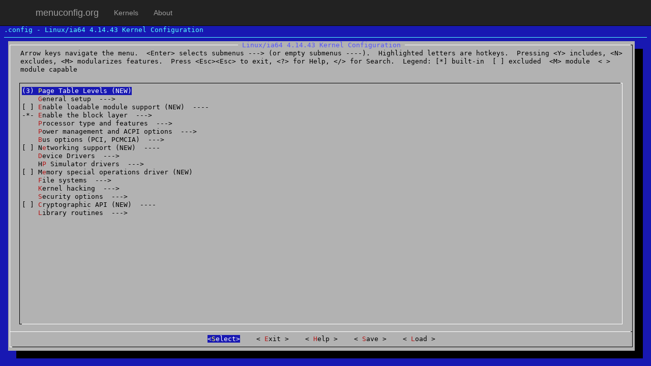

--- FILE ---
content_type: text/html; charset=UTF-8
request_url: https://menuconfig.org/mconf/vanilla/4.14.43/?arch=ia64
body_size: 1811
content:
<!DOCTYPE html>
<html lang="en">
    <head>
        <meta charset="utf-8">
        <meta http-equiv="X-UA-Compatible" content="IE=edge">
        <meta name="viewport" content="width=device-width, initial-scale=1">
        <!-- The above 3 meta tags *must* come first in the head; any other head content must come *after* these tags -->
        <meta name="description" content="">
        <meta name="author" content="">
        <link rel="shortcut icon" href="/favicon.ico" type="image/x-icon">


        <title>menuconfig.org</title>

        <!-- Bootstrap core CSS -->
        <link href="/css/bootstrap.min.css" rel="stylesheet">
        <!-- IE10 viewport hack for Surface/desktop Windows 8 bug -->
        <link href="/css/ie10-viewport-bug-workaround.css" rel="stylesheet">

        <!-- HTML5 shim and Respond.js for IE8 support of HTML5 elements and media queries -->
        <!--[if lt IE 9]>
        <script src="https://oss.maxcdn.com/html5shiv/3.7.2/html5shiv.min.js"></script>
        <script src="https://oss.maxcdn.com/respond/1.4.2/respond.min.js"></script>
        <![endif]-->

        <link href="/css/style.css" rel="stylesheet">
<link href="/mconf/mconf.min.css" rel="stylesheet">
    </head>

    <body>
        <!-- Static navbar -->
        <nav class="navbar navbar-default navbar-static-top navbar-inverse">
            <div class="container">
                <div class="navbar-header">
                    <button type="button" class="navbar-toggle collapsed" data-toggle="collapse" data-target="#navbar" aria-expanded="false" aria-controls="navbar">
                        <span class="sr-only">Toggle navigation</span>
                        <span class="icon-bar"></span>
                        <span class="icon-bar"></span>
                        <span class="icon-bar"></span>
                    </button>
                    <a class="navbar-brand" href="/">menuconfig.org</a>
                </div>
                <div id="navbar" class="navbar-collapse collapse">
                    <ul class="nav navbar-nav">
<li><a href="/">Kernels</a></li><li><a href="/about/">About</a></li>                    </ul>
                    <!--                    <ul class="nav navbar-nav navbar-right">
                        <li><a href="../navbar/">Default</a></li>
                        <li class="active"><a href="./">Static top <span class="sr-only">(current)</span></a></li>
                        <li><a href="../navbar-fixed-top/">Fixed top</a></li>
                    </ul>
                    -->
                </div><!--/.nav-collapse -->
            </div>
        </nav>
<div id="menuconfig"></div>
    <script type="text/javascript">
        var Kconfig = {"ARCH_SOURCES":{"alpha":"alpha","arc":"arc","arm":"arm","arm64":"arm64","blackfin":"blackfin","c6x":"c6x","cris":"cris","frv":"frv","h8300":"h8300","hexagon":"hexagon","i386":"x86","ia64":"ia64","m32r":"m32r","m68k":"m68k","metag":"metag","microblaze":"microblaze","mips":"mips","mn10300":"mn10300","nios2":"nios2","openrisc":"openrisc","parisc":"parisc","powerpc":"powerpc","s390":"s390","score":"score","sh":"sh","sh64":"sh","sparc":"sparc","sparc64":"sparc","tile":"tile","tilegx":"tile","tilepro":"tile","unicore32":"unicore32","x86":"x86","x86_64":"x86","xtensa":"xtensa"},"DISTRO":"vanilla","EXTRAVERSION":"","KCONFIG_FILE":"Kconfig","KERNELVERSION":"4.14.43","NAME":"","PATCHLEVEL":"14","SUBLEVEL":"43","VERSION":"4"};
        var Kconfig_url = "https:\/\/kconfig.org";
    </script>
        <footer>
            <div class="container">
                2017 |
                menuconfig.org
                | <a href="/about/">About</a>
                | <a href="mailto:info@menuconfig.org">Contact us</a>
                | <a href="https://kconfig.org">kconfig.org</a>
            <div>
        </footer>

        <!-- Bootstrap core JavaScript
        ================================================== -->
        <!-- Placed at the end of the document so the pages load faster -->
        <script src="/js/jquery-2.2.4.min.js" type="text/javascript"></script>
        <script src="/js/bootstrap.min.js" type="text/javascript"></script>
        <!-- IE10 viewport hack for Surface/desktop Windows 8 bug -->
        <script src="/js/ie10-viewport-bug-workaround.js" type="text/javascript"></script>
<script src="/mconf/menuconfig.min.js" type="text/javascript"></script><script src="/js/kconfig.js" type="text/javascript"></script><script src="/mconf/mconf.js" type="text/javascript"></script><script>
  (function(i,s,o,g,r,a,m){i['GoogleAnalyticsObject']=r;i[r]=i[r]||function(){
  (i[r].q=i[r].q||[]).push(arguments)},i[r].l=1*new Date();a=s.createElement(o),
  m=s.getElementsByTagName(o)[0];a.async=1;a.src=g;m.parentNode.insertBefore(a,m)
  })(window,document,'script','https://www.google-analytics.com/analytics.js','ga');

  ga('create', 'UA-91329756-2', 'auto');
  ga('send', 'pageview');

</script>
    </body>
</html>


--- FILE ---
content_type: text/css
request_url: https://menuconfig.org/css/style.css
body_size: 358
content:
html,body {
    background-color: #fafafa;
}
body {
    display: flex;
    min-height: 100vh;
    flex-direction: column;
}


.version-panel, .distro-panel {
    background-color:#eaeaea;
}

.version-panel h2, .distro-panel h2{ 
    margin-top:10px;
}

@media(min-width: 480px) {
    ul.columns {
        -webkit-column-count: 1;
        -moz-column-count: 1;
        column-count: 1;
    }
}

@media(min-width: 768px) {
    ul.columns {
        -webkit-column-count: 2;
        -moz-column-count: 2;
        column-count: 2;
    }
}

@media(min-width: 992px) {
    ul.columns {
        -webkit-column-count: 3;
        -moz-column-count: 3;
        column-count: 3;
    }
}

.fs-modal .modal-body {
    padding: 0;
    overflow:hidden;
}

.flex-wrap {
    display: flex;
    flex-direction: column;
    height: 100%;
}

.fs-modal .modal-dialog, .fs-modal .modal-content {
    display: flex;
    flex: 1;
    flex-direction: column;
}

.fs-modal .modal-body {
    flex:1;
}

.fs-modal iframe {
    width: 100%;
    height: 100%;
    border-style: none;
}

@media (max-width: 768px) {
    .main-content {
        width:100%
    }
}

body > .container { 
    flex: 1;
    flex-direction: column;
    display: flex;
}

footer {
    text-align:center;
}


--- FILE ---
content_type: text/css
request_url: https://menuconfig.org/mconf/mconf.min.css
body_size: 1650
content:
@font-face{font-family:'DejaVu Sans Mono';font-style:normal;font-weight:normal;src:local("DejaVu Sans Mono"),url("/mconf/fonts/DejaVuSansMono.woff") format("woff")}@font-face{font-family:'DejaVu Sans Mono Bold';font-style:normal;font-weight:normal;src:local("DejaVu Sans Mono Bold"),url("/mconf/fonts/DejaVuSansMono-Bold.woff") format("woff")}body{min-width:768px}.menuconfig *{padding:0px;margin:0px;outline:none !important;line-height:16px;font-size:10pt !important}.menuconfig,.menuconfig-console{position:absolute;top:51px;bottom:0px;left:0px;right:0px;font-family:'DejaVu Sans Mono';font-size:10pt !important;min-width:768px;min-height:285px}.menuconfig-console{background-color:#000000;color:#b2b2b2}.menuconfig{background-color:#1818b2;color:#000000;overflow:hidden}.menuconfig-console>*{display:none}.menuconfig-console>.console{display:block}.menuconfig>.console{display:none}.menuconfig>.title{color:#54ffff;margin-left:8px;margin-right:8px;position:absolute;left:0px;right:0px;white-space:pre}.menuconfig>.title:after{content:'';border-style:solid;width:100%;position:absolute;top:22px;left:0px;border-width:1px 0 0 0}.menuconfig>.subtitles{color:#54ffff;background-color:#1818b2;position:absolute;top:15px;left:8px;white-space:pre}.menuconfig>.mainwindow{position:absolute;background-color:#b2b2b2}.menuconfig>.mainwindow.menu,.menuconfig>.mainwindow.textbox{top:30px;left:16px;right:32px;bottom:30px}.menuconfig>.mainwindow>.wrapper{text-align:center}.menuconfig>.mainwindow>.wrapper>.title{color:#5454ff;background-color:#b2b2b2;display:inline;position:relative;padding-left:8px;padding-right:8px;white-space:pre}.menuconfig>.mainwindow>.prompt{position:relative;margin-left:24px;margin-right:17px;white-space:pre-wrap;display:none}.menuconfig>.mainwindow>.shadow:after{content:'';background-color:#000000;position:absolute;right:-16px;top:15px;width:16px;height:100%}.menuconfig>.mainwindow>.shadow:before{content:'';background-color:#000000;position:absolute;bottom:-15px;left:16px;width:100%;height:15px}.menuconfig>.mainwindow>.border{position:absolute;top:7px;left:3px;right:4px;bottom:7px;border-style:solid;border-width:1px;border-left-color:#ffffff;border-right-color:#000000;border-top-color:#ffffff;border-bottom-color:#000000}.menuconfig>.mainwindow>.border:before{content:'';border-style:solid;border-width:1px 0 0 0;border-color:#000000;position:absolute;right:-1px;top:-1px;width:4px}.menuconfig>.mainwindow>.border:after{content:'';border-style:solid;border-width:0 0 1px 0;border-color:#ffffff;position:absolute;left:-1px;width:5px;bottom:-1px}.menuconfig>.mainwindow>.buttons{position:absolute;bottom:15px;text-align:center;width:100%}.menuconfig>.mainwindow>.buttons:before{content:'';position:absolute;left:4px;right:5px;bottom:22px;border-style:solid;border-width:1px 0 0 0;border-color:#ffffff}.menuconfig>.mainwindow>.buttons:after{content:'';position:absolute;right:5px;bottom:22px;width:3px;border-style:solid;border-width:1px 0 0 0;border-color:#000000}.menuconfig>.mainwindow>.buttons>a{text-decoration:none;color:#000000;margin-right:16px;margin-left:16px}.menuconfig>.mainwindow>.buttons>a.selected{background-color:#1818b2;color:#ffffff}.menuconfig>.mainwindow>.buttons>a .hk{color:#b21818}.menuconfig>.mainwindow>.buttons>a.selected .hk{color:#ffff54}.menuconfig>.mainwindow>.buttons>a:before{content:'<'}.menuconfig>.mainwindow>.buttons>a:after{content:'>'}.menuconfig>.mainwindow>.contentbox{position:absolute;top:75px;left:19px;right:20px;bottom:45px;display:none;white-space:pre}.menuconfig>.mainwindow>.buttons>a{display:none}.menuconfig>.mainwindow>.contentbox>.wrapper{position:absolute;top:15px;left:8px;right:8px;bottom:15px;overflow:hidden}.menuconfig>.mainwindow>.contentbox>.scroll_up{position:absolute;top:-1px;left:8px;color:#54ff54;background-color:#b2b2b2;display:none}.menuconfig>.mainwindow>.contentbox>.scroll_down{position:absolute;bottom:0px;left:8px;color:#54ff54;background-color:#b2b2b2;display:none}.menuconfig>.mainwindow>.contentbox>.scroll_percents{position:absolute;bottom:-15px;right:0px;color:#5454ff;background-color:#b2b2b2;z-index:1;display:none}.menuconfig>.mainwindow>.contentbox>.border{position:absolute;top:7px;left:3px;right:4px;bottom:7px;border-style:solid;border-width:1px;border-left-color:#000000;border-right-color:#ffffff;border-top-color:#000000;border-bottom-color:#ffffff}.menuconfig>.mainwindow>.contentbox>.border:before{content:'';border-style:solid;border-width:1px 0 0 0;border-color:#ffffff;position:absolute;right:-1px;top:-1px;width:4px}.menuconfig>.mainwindow>.contentbox>.border:after{content:'';border-style:solid;border-width:0 0 1px 0;border-color:#000000;position:absolute;left:-1px;width:5px;bottom:-1px}.menuconfig>.mainwindow>.contentbox .content a{text-decoration:none;color:#000000;white-space:pre;clear:both;float:left;cursor:pointer}.menuconfig>.mainwindow>.contentbox .content a.selected{background-color:#1818b2;color:#ffffff}.menuconfig>.mainwindow>.contentbox .content a .hk{color:#b21818}.menuconfig>.mainwindow>.contentbox .content a.selected .hk{color:#ffff54}.menuconfig>.mainwindow.menu>.buttons>.selectBtn,.menuconfig>.mainwindow.menu>.buttons>.exitBtn,.menuconfig>.mainwindow.menu>.buttons>.helpBtn,.menuconfig>.mainwindow.menu>.buttons>.saveBtn,.menuconfig>.mainwindow.menu>.buttons>.loadBtn{display:inline}.menuconfig>.mainwindow.yesno>.buttons>.yesBtn,.menuconfig>.mainwindow.yesno>.buttons>.noBtn{display:inline}.menuconfig>.mainwindow.textbox>.buttons>.exitBtn{display:inline}.menuconfig>.mainwindow.textbox>.contentbox>.scroll_percents{display:block}.menuconfig>.mainwindow.textbox>.contentbox>.scroll_up,.menuconfig>.mainwindow.textbox>.contentbox>.scroll_down,.menuconfig>.mainwindow.inputbox>.contentbox>.scroll_up,.menuconfig>.mainwindow.inputbox>.contentbox>.scroll_down,.menuconfig>.mainwindow.inputfile>.contentbox>.scroll_up,.menuconfig>.mainwindow.inputfile>.contentbox>.scroll_down,.menuconfig>.mainwindow.yesno>.contentbox>.scroll_up,.menuconfig>.mainwindow.yesno>.contentbox>.scroll_down{display:none !important}.menuconfig>.mainwindow.textbox>.contentbox>.wrapper{bottom:0px}.menuconfig>.mainwindow.inputbox>.buttons>.okBtn,.menuconfig>.mainwindow.inputbox>.buttons>.helpBtn{display:inline}.menuconfig>.mainwindow.inputfile>.buttons>.okBtn,.menuconfig>.mainwindow.inputfile>.buttons>.helpBtn,.menuconfig>.mainwindow.inputfile>.buttons>.uploadBtn{display:inline}.menuconfig>.mainwindow.checklist>.buttons>.selectBtn,.menuconfig>.mainwindow.checklist>.buttons>.helpBtn{display:inline}.menuconfig>.mainwindow.checklist>.contentbox{top:60px}.menuconfig>.mainwindow.menu>.prompt,.menuconfig>.mainwindow.inputbox>.prompt,.menuconfig>.mainwindow.inputfile>.prompt,.menuconfig>.mainwindow.checklist>.prompt{display:block}.menuconfig>.mainwindow.menu>.contentbox,.menuconfig>.mainwindow.yesno>.contentbox,.menuconfig>.mainwindow.textbox>.contentbox,.menuconfig>.mainwindow.inputbox>.contentbox,.menuconfig>.mainwindow.inputfile>.contentbox,.menuconfig>.mainwindow.checklist>.contentbox{display:block}.menuconfig>.mainwindow.yesno>.contentbox>.content,.menuconfig>.mainwindow.inputbox>.contentbox>.content,.menuconfig>.mainwindow.inputfile>.contentbox>.content{overflow:visible}.menuconfig>.mainwindow.yesno>.contentbox,.menuconfig>.mainwindow.textbox>.contentbox{top:0px;left:16px}.menuconfig>.mainwindow.inputbox>.contentbox,.menuconfig>.mainwindow.inputfile>.contentbox{left:16px;height:45px;top:auto;bottom:auto}.menuconfig>.mainwindow.inputbox>.contentbox input,.menuconfig>.mainwindow.inputfile>.contentbox input{width:100%;height:16px;font-family:'DejaVu Sans Mono';outline:none;border-style:none;background-color:#b2b2b2}.menuconfig>.mainwindow.inputfile>.contentbox input[type=file]{position:absolute;visibility:hidden}.menuconfig>.mainwindow.yesno>.contentbox>.border,.menuconfig>.mainwindow.textbox>.contentbox>.border{display:none}.menuconfig>.mainwindow.inputbox>.contentbox>.border,.menuconfig>.mainwindow.inputfile>.contentbox>.border{border-left-color:#ffffff;border-right-color:#000000;border-top-color:#ffffff;border-bottom-color:#000000}.menuconfig>.mainwindow.inputbox>.contentbox>.border:before,.menuconfig>.mainwindow.inputfile>.contentbox>.border:before{border-color:#000000}.menuconfig>.mainwindow.inputbox>.contentbox>.border:after,.menuconfig>.mainwindow.inputfile>.contentbox>.border:after{border-color:#ffffff}


--- FILE ---
content_type: application/javascript
request_url: https://menuconfig.org/mconf/menuconfig.min.js
body_size: 4148
content:
(function(){function b(a){this.a=a;this.b=this.k=this.c=null;this.lineHeight=16;this.r=this.title="";this.a.addClass("menuconfig-console").removeClass("menuconfig").empty();this.console=$('<div class="console"></div>');this.a.append(this.console)}function f(){this.h=[];this.f={};b.apply(this,[$("#menuconfig")]);location.search.substr(1).split("&").forEach(function(a){a=a.split("=");this.f[a[0]]=decodeURIComponent(a[1])}.bind(this))}b.prototype.initUI=function(){this.a.addClass("menuconfig").removeClass("menuconfig-console");
this.a.append('<div class="title"></div><div class="subtitles"></div><div class="mainwindow"><div class="shadow"></div><div class="border"></div><div class="wrapper"><h1 class="title"></h1></div><div class="prompt"></div><div class="contentbox"><div class="border"></div><div class="scroll_up">^(-)</div><div class="wrapper content"></div><div class="scroll_down">&#9524;(+)</div><div class="scroll_percents">(100%)</div></div><div class="buttons"><a href="#" class="okBtn"> <span class="hk">O</span>k </a><a href="#" class="selectBtn"><span class="hk">S</span>elect</a><a href="#" class="exitBtn"> <span class="hk">E</span>xit </a><a href="#" class="helpBtn"> <span class="hk">H</span>elp </a><a href="#" class="saveBtn"> <span class="hk">S</span>ave </a><a href="#" class="loadBtn"> <span class="hk">L</span>oad </a><a href="#" class="yesBtn"> <span class="hk">Y</span>es </a><a href="#" class="noBtn"> <span class="hk">N</span>o </a><a href="#" class="uploadBtn"> <span class="hk">U</span>pload </a></div></div>');
this.content=$(".content",this.a);var a=[0];$(document).on("keydown",function(e){if("input"!=e.target.tagName.toLowerCase()){var d=1==e.key.length?e.key.charCodeAt(0):e.keyCode;a.push(d);var c=a.shift();switch(d){case 38:case 45:if("inputbox"==this.b||"inputfile"==this.b)return $("input[type=text]",this.a).focus(),e.preventDefault(),e.stopPropagation(),!1;this.q();break;case 40:case 43:this.p();break;case 37:c=null;e=$(".buttons a:visible",this.a);for(var b=0;b<e.length;b++)if($(e[b]).hasClass("selected")){0<
b&&(c=e[b-1]);break}c||(c=$(".buttons a:visible:last",this.a).get(0));this.j($(c));break;case 9:case 39:(c=$(".buttons a.selected ~ a:visible",this.a).get(0))||(c=$(".buttons a:visible:first",this.a).get(0));this.j($(c));e.preventDefault();e.stopPropagation();break;case 74:case 106:if("textbox"==this.b){this.content.scrollTop(this.content.scrollTop()+16);this.d();return}break;case 75:case 107:if("textbox"==this.b){this.content.scrollTop(this.content.scrollTop()-16);this.d();return}break;case 33:e=
this.content;b=e.height();c=Math.floor(b/this.lineHeight)-1;if(("menu"==this.b||"checklist"==this.b)&&this.c)c=this.c.prevAll().eq(c),0==c.length&&(c=this.c.prevAll().last()),0<c.length&&(e.scrollTop(e.scrollTop()-b),this.e($(c),"up"));else if("textbox"==this.b){this.content.scrollTop(this.content.scrollTop()-this.content.height());this.d();return}break;case 117:case 98:case 66:if("textbox"==this.b){this.content.scrollTop(this.content.scrollTop()-this.content.height());this.d();return}break;case 103:case 36:if("textbox"==
this.b){this.content.scrollTop(0);this.d();return}break;case 34:e=this.content;b=e.height();c=Math.floor(b/this.lineHeight)-1;"menu"!=this.b&&"checklist"!=this.b||!this.c?"textbox"==this.b&&(this.content.scrollTop(this.content.scrollTop()+this.content.height()),this.d()):(c=this.c.nextAll().eq(c),0==c.length&&(c=this.c.nextAll().last()),0<c.length&&(e.scrollTop(e.scrollTop()+b),this.e($(c),"down")));return;case 32:case 100:if("textbox"==this.b){this.content.scrollTop(this.content.scrollTop()+this.content.height());
this.d();return}break;case 71:case 35:if("textbox"==this.b){this.content.scrollTop(this.content.get(0).scrollHeight);this.d();return}break;case 13:this.m();return;case 27:27==c&&(a=[0],this.escape());return}if(32==d&&"textbox"==this.b)this.content.scrollTop(this.content.scrollTop()+this.content.height()),this.d();else{d=String.fromCharCode(d).toLowerCase();if(this.c&&/[a-z0-9]/.test(d)&&((c=$(".hk_"+d,this.c.nextAll("a")).get(0))||(c=$(".hk_"+d,this.content).get(0)),c)){this.e($($(c).parents("a").get(0)));
return}this.t(d.charCodeAt(0))}}}.bind(this));this.content.click(function(a){a=a.target;"A"!=a.tagName&&(a=$(a).parent("A").get(0));if(a)return $(a).is(this.c)?this.t(32):this.e($(a)),!1}.bind(this));this.content.on("mousewheel",function(a){0<a.originalEvent.wheelDelta?this.q():this.p()}.bind(this));$(".buttons a",this.a).click(function(a){a=a.target;"A"!=a.tagName&&(a=$(a).parent("A").get(0));a&&"A"==a.tagName&&this.j($(a));this.m();return!1}.bind(this));this.a.click(function(a){$(a.target).is(this.a)&&
this.escape()}.bind(this));$(window).resize(this.d.bind(this));window.onbeforeunload=function(){return"You have attempted to leave this page. Are you sure?"};this.a.show()};b.prototype.p=function(){if("menu"!=this.b&&"checklist"!=this.b||!this.c)"textbox"==this.b&&(this.content.scrollTop(this.content.scrollTop()+this.lineHeight),this.d("down"));else{var a=this.c.next();0!=a.length&&this.e($(a))}};b.prototype.q=function(){if("menu"!=this.b&&"checklist"!=this.b||!this.c)"textbox"==this.b&&(this.content.scrollTop(this.content.scrollTop()-
this.lineHeight),this.d("up"));else{var a=this.c.prev();0!=a.length&&this.e($(a))}};b.prototype.d=function(a,e,b){var c=this.content;c.scrollTop(16*Math.floor(c.scrollTop()/this.lineHeight));var h=c.get(0).scrollHeight,g=c.scrollTop(),f=c.height();"menu"!=this.b&&"checklist"!=this.b||!this.c?"textbox"==this.b&&("undefined"!=typeof e&&"undefined"!=typeof b&&(c.scrollTop(e),c.scrollLeft(b),g=c.scrollTop()),a=Math.ceil((g+f)/h*100),$(".scroll_percents",this.a).text("("+("  "+a).slice(-3)+"%)")):(e=this.c.position().top,
e+2*this.lineHeight>=f&&(g="up"==a?c.scrollTop(g+e-f+this.lineHeight).scrollTop():c.scrollTop(g+e-f+2*this.lineHeight).scrollTop()),e<this.lineHeight&&(g="down"==a?c.scrollTop(g+e).scrollTop():c.scrollTop(g+e-this.lineHeight).scrollTop()),h>f&&g<h-f?$(".scroll_down",this.a).show():$(".scroll_down",this.a).hide(),0<g?$(".scroll_up",this.a).show():$(".scroll_up",this.a).hide())};b.prototype.e=function(a,e){this.c=a;$(".content .selected",this.a).removeClass("selected");a.addClass("selected");this.d(e);
var b=a.attr("data-symname");b||(b=null);this.i("q",b)};b.prototype.j=function(a){this.k=a;$(".buttons .selected",this.a).removeClass("selected");a.addClass("selected")};b.prototype.setBackTitle=function(a){$("> .title",this.a).text(a);this.r=a;this.updateDocumentTitle()};b.prototype.clearSubtitles=function(){$(".subtitles",this.a).empty()};b.prototype.addSubtitle=function(a){$(".subtitles",this.a).append(document.createTextNode("> "+a+" "))};b.prototype.setTitle=function(a){a?$("> .mainwindow > .wrapper > .title",
this.a).text(a).css({visibility:"visible"}):$("> .mainwindow > .wrapper > .title",this.a).css({visibility:"hidden"});this.title=a;this.updateDocumentTitle()};b.prototype.updateDocumentTitle=function(){(title=this.title)&&(title+=" - ");document.title=title+this.r};b.prototype.setPrompt=function(a){$("> .mainwindow > .prompt",this.a).text(a)};b.prototype.setContent=function(a){$("> .mainwindow .content",this.a).text(a)};b.prototype.clear=function(){this.c=null;this.content.empty()};b.prototype.end=
function(){this.k=this.c=null};b.prototype.exit=function(){window.onbeforeunload=null;this.a.addClass("menuconfig-console").removeClass("menuconfig");this.emit("exit")};b.prototype.addMenuItem=function(a,e,b,c){var h=$("<a>");c&&0<c.length&&(h.attr("href","?arch="+this.v()+"&q=CONFIG_"+c),h.attr("data-symname","CONFIG_"+c));0==e?h.text(a):(h.append(document.createTextNode(a.substring(0,e))),c=$('<span class="hk hk_'+a[e].toLowerCase()+'">'),c.text(a[e]),h.append(c),h.append(document.createTextNode(a.substring(e+
1))));b&&this.e(h);this.content.append(h)};b.prototype.menu=function(a,b,d){this.g("menu");this.setTitle(a);this.setPrompt(b);this.content.scrollTop(d);this.d();this.i("help",null)};b.prototype.checklist=function(a,b,d,c){this.g("checklist");this.setTitle(a);this.setPrompt(b);$("> .mainwindow",this.a).css({top:(this.a.height()-c*this.lineHeight)/2+"px",left:(this.a.width()-8*d)/2+"px",width:8*d+"px",height:c*this.lineHeight+"px"});null==this.c&&this.e($(".content > a:first",this.a));this.i("help",
null)};b.prototype.yesno=function(a,b,d,c){this.g("yesno");this.setTitle(a);this.setContent(b);$("> .mainwindow",this.a).css({top:(this.a.height()-c*this.lineHeight)/2+"px",left:(this.a.width()-8*d)/2+"px",width:8*d+"px",height:c*this.lineHeight+"px"});this.i("help",null)};b.prototype.textbox=function(a,b,d,c,h,f){this.g("textbox");this.setTitle(a);this.setContent(b);c&&d&&$("> .mainwindow",this.a).css({top:(this.a.height()-c*this.lineHeight)/2+"px",left:(this.a.width()-8*d)/2+"px",width:8*d+"px",
height:c*this.lineHeight+"px"});this.d("",h,f);this.i("help",1)};b.prototype.getVScroll=function(){return this.content.scrollTop()};b.prototype.getHScroll=function(){return this.content.scrollLeft()};b.prototype.getScrolledSymbols=function(){var a=Math.floor(this.content.scrollTop()/this.lineHeight);return this.content.text().split("\n").splice(0,a).join("\n").length};b.prototype.o=function(a,b,d,c,f){this.setTitle(a);this.setPrompt(b);$("> .mainwindow",this.a).css({top:(this.a.height()-c*this.lineHeight)/
2+"px",left:(this.a.width()-8*d)/2+"px",width:8*d+"px",height:c*this.lineHeight+"px"});var g=$('<input type="text">').val(f),k=0;g.on("keydown",function(a){var b=a.keyCode;switch(b){case 27:27==k&&this.escape();break;case 40:g.blur();break;case 13:this.m(),a.preventDefault(),a.stopPropagation()}k=b}.bind(this));this.content.html(g);g.focus()};b.prototype.inputbox=function(a,b,d,c,f){this.g("inputbox");this.o(a,b,d,c,f)};b.prototype.inputfile=function(a,b,d,c,f){this.g("inputfile");this.o(a,b,d,c,
f);$("input[type=text]",this.content).prop("disabled",!0)};b.prototype.w=function(){return $(".content input",this.a).val()};b.prototype.g=function(a){this.b=a;$("> .mainwindow",this.a).removeClass("yesno menu textbox inputbox inputfile checklist").addClass(a).removeAttr("style");this.a.show();this.j($(".buttons > a:visible:first",this.a))};b.prototype.getSelectedItem=function(){return this.c?this.c.index():0};b.prototype.getActiveButton=function(){return $(".buttons a:visible",this.a).index(menuconfig.k)};
f.prototype=Object.create(b.prototype);f.prototype.emit=function(a){if(this.h[a]){var b=Array.prototype.slice.call(arguments);b.splice(0,1);for(var d=0;d<this.h[a].length;d++){var c=this.h[a][d];c.u.apply(c.A,b)}}};f.prototype.on=function(a,b,d){"undefined"==d&&(d=null);Array.isArray(a)||(a=[a]);for(var c=0;c<a.length;c++){var f=a[c];this.h[f]||(this.h[f]=[]);this.h[f].push({u:b,A:d})}};f.prototype.init=function(a){this.initUI();this.setBackTitle(a)};f.prototype.escape=function(){Module.wsetch(27)};
f.prototype.m=function(){this.k.hasClass("uploadBtn")?this.emit("upload",function(a,b){this.uploadFile(a,b);$("input[type=text]",this.content).val(a)}.bind(this)):Module.wsetch(10)};f.prototype.t=function(a){Module.wsetch(a)};f.prototype.getInputResult=function(a){var b=this.w();writeStringToMemory(b,a)};f.prototype.downloadFile=function(a){var b=a.split("/").slice(-1)[0];a=FS.readFile(a,{encoding:"utf8"});this.emit("save",b,a)};f.prototype.uploadFile=function(a,b){FS.writeFile(a,b)};f.prototype.v=
function(){return ENV.ARCH};f.prototype.s=function(a){return this.f.hasOwnProperty(a)};f.prototype.n=function(a){return this.f[a]};f.prototype.i=function(a,b){null==b?delete this.f[a]:this.f[a]=b;var d=[],c;for(c in this.f)d.push(c+"="+encodeURIComponent(this.f[c]));c="";0<d.length&&(c="?"+d.join("&"));window.history.replaceState({},"",document.location.pathname+c)};menuconfig=new f})();
Module={arguments:[Kconfig.KCONFIG_FILE],noInitialRun:!0,filePackagePrefixURL:"/kconfig/"+Kconfig.DISTRO+"/"+Kconfig.KERNELVERSION+"/",setStatus:function(b){b&&menuconfig.console.empty().append($("<div>").text(b))},print:function(b){menuconfig.console.append($("<div>").text(b))},preInit:[function(){Module.load(Module.filePackagePrefixURL+"kconfig.js")}],preRun:[function(){if(menuconfig.s("q")){var b=menuconfig.n("q"),b=b.replace(/^CONFIG_/,"");Module.arguments.push("^"+b+"$")}ENV.ARCH="x86_64";menuconfig.s("arch")&&
(b=menuconfig.n("arch"),Kconfig.ARCH_SOURCES[b]&&(ENV.ARCH=b));ENV.SRCARCH=Kconfig.ARCH_SOURCES[ENV.ARCH];ENV.KERNELVERSION=Kconfig.KERNELVERSION;menuconfig.n("help")&&Module.wsetch(104)}],postRun:[function(){}],onRuntimeInitialized:function(){menuconfig.console.append($("<div>").text("scripts/kconfig/mconf "+Kconfig.KCONFIG_FILE));Module.callMain(Module.arguments)},_waitch:!1,async_return:0,l:[],wgetch:function(){0==Module.l.length?(Module._waitch=!0,Module.async_return=0):(Module._waitch=!1,Module.async_return=
Module.l.shift())},wsetch:function(b){Module._waitch?(Module.async_return=b,Module._waitch=!1):Module.l.push(b)}};


--- FILE ---
content_type: application/javascript
request_url: https://menuconfig.org/js/kconfig.js
body_size: 1010
content:
$(function() {
    var exit = false;
    var save = false;
    menuconfig.on('save', function(filename, config) {
        var modal = null;
        save = true;
        if ($('#kconfig-save-dialog').length == 0) {
            modal = $(
            '<div class="modal fade fs-modal" tabindex="-1" role="dialog" id="kconfig-save-dialog">'
                +'<div class="flex-wrap">'
                    +'<div class="modal-dialog modal-lg">'
                        +'<div class="modal-content">'
                            +'<div class="modal-header">'
                                +'<button type="button" class="close" data-dismiss="modal" aria-label="Close"><span aria-hidden="true">&times;</span></button>'
                                +'<h4 class="modal-title"></h4>'
                            +'</div>'
                            +'<div class="modal-body">'
                                +'<iframe id="kconfig-save-iframe" border="0" src=""></iframe>'
                            +'</div>'
                            +'<div class="modal-footer">'
                                +'<button type="button" class="btn btn-default" data-dismiss="modal">Close</button>'
                            +'</div>'
                        +'</div>'
                    +'</div>'
                +'</div>'
            +'</div>'
            );
            $(modal).on('hidden.bs.modal', function () {
                save = false;
                if (exit) {
                    document.location = '/mconf/' + Kconfig.DISTRO + '/';
                }
            });
            $('body').append(modal);
        } else {
            modal = $('#kconfig-save-dialog');
        }
        $('.modal-title',modal).text(filename);
        $.ajax({
            type: 'POST',
            url: Kconfig_url + '/post',
            contentType: 'application/json',
            data: JSON.stringify({'filename': filename, 'config':config }),
            success: function (result) {
                $('iframe', modal).attr('src', result.response.url + '?embed=1');
            }
        })
        modal.modal();
    });

    menuconfig.on('upload', function(cb) {
        if ($('#kconfig-dialog').length == 0) {
            var modal = $(
            '<div class="modal fade fs-modal" tabindex="-1" role="dialog" id="kconfig-dialog">'
                +'<div class="flex-wrap">'
                    +'<div class="modal-dialog modal-lg">'
                        +'<div class="modal-content">'
                            +'<div class="modal-header">'
                                +'<button type="button" class="close" data-dismiss="modal" aria-label="Close"><span aria-hidden="true">&times;</span></button>'
                                +'<h4 class="modal-title">Load config file</h4>'
                            +'</div>'
                            +'<div class="modal-body">'
                                +'<iframe id="kconfig-iframe" border="0" src="'+ Kconfig_url +'/embed"></iframe>'
                            +'</div>'
                            +'<div class="modal-footer">'
                                +'<button type="button" class="btn btn-success">Load</button>'
                                +'<button type="button" class="btn btn-default" data-dismiss="modal">Cancel</button>'
                            +'</div>'
                        +'</div>'
                    +'</div>'
                +'</div>'
            +'</div>'
            );
            $('body').append(modal);

            $('.btn-success', modal).click(function() {
                $('#kconfig-iframe').get(0).contentWindow.postMessage({event: 'getConfig'}, Kconfig_url);
            });
            window.addEventListener('message', function(event) {
                if (event.origin != Kconfig_url) {
                    return ;
                }
                if (event.data.event == 'config') {
                    cb(event.data.filename, event.data.config);
                    $('#kconfig-dialog').modal('hide');
                }
            }, false);

        }
        $('#kconfig-dialog').modal();
    });
    menuconfig.on('exit', function() {
        exit = true;
        if (!save) {
            document.location = '/mconf/' + Kconfig.DISTRO + '/';
        }
    });


});


--- FILE ---
content_type: application/javascript
request_url: https://menuconfig.org/mconf/mconf.js
body_size: 180067
content:
var Module;if(!Module)Module=(typeof Module!=="undefined"?Module:null)||{};var moduleOverrides={};for(var key in Module){if(Module.hasOwnProperty(key)){moduleOverrides[key]=Module[key]}}var ENVIRONMENT_IS_WEB=false;var ENVIRONMENT_IS_WORKER=false;var ENVIRONMENT_IS_NODE=false;var ENVIRONMENT_IS_SHELL=false;if(Module["ENVIRONMENT"]){if(Module["ENVIRONMENT"]==="WEB"){ENVIRONMENT_IS_WEB=true}else if(Module["ENVIRONMENT"]==="WORKER"){ENVIRONMENT_IS_WORKER=true}else if(Module["ENVIRONMENT"]==="NODE"){ENVIRONMENT_IS_NODE=true}else if(Module["ENVIRONMENT"]==="SHELL"){ENVIRONMENT_IS_SHELL=true}else{throw new Error("The provided Module['ENVIRONMENT'] value is not valid. It must be one of: WEB|WORKER|NODE|SHELL.")}}else{ENVIRONMENT_IS_WEB=typeof window==="object";ENVIRONMENT_IS_WORKER=typeof importScripts==="function";ENVIRONMENT_IS_NODE=typeof process==="object"&&typeof require==="function"&&!ENVIRONMENT_IS_WEB&&!ENVIRONMENT_IS_WORKER;ENVIRONMENT_IS_SHELL=!ENVIRONMENT_IS_WEB&&!ENVIRONMENT_IS_NODE&&!ENVIRONMENT_IS_WORKER}if(ENVIRONMENT_IS_NODE){if(!Module["print"])Module["print"]=console.log;if(!Module["printErr"])Module["printErr"]=console.warn;var nodeFS;var nodePath;Module["read"]=function read(filename,binary){if(!nodeFS)nodeFS=require("fs");if(!nodePath)nodePath=require("path");filename=nodePath["normalize"](filename);var ret=nodeFS["readFileSync"](filename);if(!ret&&filename!=nodePath["resolve"](filename)){filename=path.join(__dirname,"..","src",filename);ret=nodeFS["readFileSync"](filename)}if(ret&&!binary)ret=ret.toString();return ret};Module["readBinary"]=function readBinary(filename){var ret=Module["read"](filename,true);if(!ret.buffer){ret=new Uint8Array(ret)}assert(ret.buffer);return ret};Module["load"]=function load(f){globalEval(read(f))};if(!Module["thisProgram"]){if(process["argv"].length>1){Module["thisProgram"]=process["argv"][1].replace(/\\/g,"/")}else{Module["thisProgram"]="unknown-program"}}Module["arguments"]=process["argv"].slice(2);if(typeof module!=="undefined"){module["exports"]=Module}process["on"]("uncaughtException",(function(ex){if(!(ex instanceof ExitStatus)){throw ex}}));Module["inspect"]=(function(){return"[Emscripten Module object]"})}else if(ENVIRONMENT_IS_SHELL){if(!Module["print"])Module["print"]=print;if(typeof printErr!="undefined")Module["printErr"]=printErr;if(typeof read!="undefined"){Module["read"]=read}else{Module["read"]=function read(){throw"no read() available (jsc?)"}}Module["readBinary"]=function readBinary(f){if(typeof readbuffer==="function"){return new Uint8Array(readbuffer(f))}var data=read(f,"binary");assert(typeof data==="object");return data};if(typeof scriptArgs!="undefined"){Module["arguments"]=scriptArgs}else if(typeof arguments!="undefined"){Module["arguments"]=arguments}}else if(ENVIRONMENT_IS_WEB||ENVIRONMENT_IS_WORKER){Module["read"]=function read(url){var xhr=new XMLHttpRequest;xhr.open("GET",url,false);xhr.send(null);return xhr.responseText};Module["readAsync"]=function readAsync(url,onload,onerror){var xhr=new XMLHttpRequest;xhr.open("GET",url,true);xhr.responseType="arraybuffer";xhr.onload=function xhr_onload(){if(xhr.status==200||xhr.status==0&&xhr.response){onload(xhr.response)}else{onerror()}};xhr.onerror=onerror;xhr.send(null)};if(typeof arguments!="undefined"){Module["arguments"]=arguments}if(typeof console!=="undefined"){if(!Module["print"])Module["print"]=function print(x){console.log(x)};if(!Module["printErr"])Module["printErr"]=function printErr(x){console.warn(x)}}else{var TRY_USE_DUMP=false;if(!Module["print"])Module["print"]=TRY_USE_DUMP&&typeof dump!=="undefined"?(function(x){dump(x)}):(function(x){})}if(ENVIRONMENT_IS_WORKER){Module["load"]=importScripts}if(typeof Module["setWindowTitle"]==="undefined"){Module["setWindowTitle"]=(function(title){document.title=title})}}else{throw"Unknown runtime environment. Where are we?"}function globalEval(x){eval.call(null,x)}if(!Module["load"]&&Module["read"]){Module["load"]=function load(f){globalEval(Module["read"](f))}}if(!Module["print"]){Module["print"]=(function(){})}if(!Module["printErr"]){Module["printErr"]=Module["print"]}if(!Module["arguments"]){Module["arguments"]=[]}if(!Module["thisProgram"]){Module["thisProgram"]="./this.program"}Module.print=Module["print"];Module.printErr=Module["printErr"];Module["preRun"]=[];Module["postRun"]=[];for(var key in moduleOverrides){if(moduleOverrides.hasOwnProperty(key)){Module[key]=moduleOverrides[key]}}moduleOverrides=undefined;var Runtime={setTempRet0:(function(value){tempRet0=value}),getTempRet0:(function(){return tempRet0}),stackSave:(function(){return STACKTOP}),stackRestore:(function(stackTop){STACKTOP=stackTop}),getNativeTypeSize:(function(type){switch(type){case"i1":case"i8":return 1;case"i16":return 2;case"i32":return 4;case"i64":return 8;case"float":return 4;case"double":return 8;default:{if(type[type.length-1]==="*"){return Runtime.QUANTUM_SIZE}else if(type[0]==="i"){var bits=parseInt(type.substr(1));assert(bits%8===0);return bits/8}else{return 0}}}}),getNativeFieldSize:(function(type){return Math.max(Runtime.getNativeTypeSize(type),Runtime.QUANTUM_SIZE)}),STACK_ALIGN:16,prepVararg:(function(ptr,type){if(type==="double"||type==="i64"){if(ptr&7){assert((ptr&7)===4);ptr+=4}}else{assert((ptr&3)===0)}return ptr}),getAlignSize:(function(type,size,vararg){if(!vararg&&(type=="i64"||type=="double"))return 8;if(!type)return Math.min(size,8);return Math.min(size||(type?Runtime.getNativeFieldSize(type):0),Runtime.QUANTUM_SIZE)}),dynCall:(function(sig,ptr,args){if(args&&args.length){assert(args.length==sig.length-1);if(!args.splice)args=Array.prototype.slice.call(args);args.splice(0,0,ptr);assert("dynCall_"+sig in Module,"bad function pointer type - no table for sig '"+sig+"'");return Module["dynCall_"+sig].apply(null,args)}else{assert(sig.length==1);assert("dynCall_"+sig in Module,"bad function pointer type - no table for sig '"+sig+"'");return Module["dynCall_"+sig].call(null,ptr)}}),functionPointers:[],addFunction:(function(func){for(var i=0;i<Runtime.functionPointers.length;i++){if(!Runtime.functionPointers[i]){Runtime.functionPointers[i]=func;return 2*(1+i)}}throw"Finished up all reserved function pointers. Use a higher value for RESERVED_FUNCTION_POINTERS."}),removeFunction:(function(index){Runtime.functionPointers[(index-2)/2]=null}),warnOnce:(function(text){if(!Runtime.warnOnce.shown)Runtime.warnOnce.shown={};if(!Runtime.warnOnce.shown[text]){Runtime.warnOnce.shown[text]=1;Module.printErr(text)}}),funcWrappers:{},getFuncWrapper:(function(func,sig){assert(sig);if(!Runtime.funcWrappers[sig]){Runtime.funcWrappers[sig]={}}var sigCache=Runtime.funcWrappers[sig];if(!sigCache[func]){sigCache[func]=function dynCall_wrapper(){return Runtime.dynCall(sig,func,arguments)}}return sigCache[func]}),getCompilerSetting:(function(name){throw"You must build with -s RETAIN_COMPILER_SETTINGS=1 for Runtime.getCompilerSetting or emscripten_get_compiler_setting to work"}),stackAlloc:(function(size){var ret=STACKTOP;STACKTOP=STACKTOP+size|0;STACKTOP=STACKTOP+15&-16;assert((STACKTOP|0)<(STACK_MAX|0)|0)|0;return ret}),staticAlloc:(function(size){var ret=STATICTOP;STATICTOP=STATICTOP+(assert(!staticSealed),size)|0;STATICTOP=STATICTOP+15&-16;return ret}),dynamicAlloc:(function(size){var ret=DYNAMICTOP;DYNAMICTOP=DYNAMICTOP+(assert(DYNAMICTOP>0),size)|0;DYNAMICTOP=DYNAMICTOP+15&-16;if(DYNAMICTOP>=TOTAL_MEMORY){var success=enlargeMemory();if(!success){DYNAMICTOP=ret;return 0}}return ret}),alignMemory:(function(size,quantum){var ret=size=Math.ceil(size/(quantum?quantum:16))*(quantum?quantum:16);return ret}),makeBigInt:(function(low,high,unsigned){var ret=unsigned?+(low>>>0)+ +(high>>>0)*+4294967296:+(low>>>0)+ +(high|0)*+4294967296;return ret}),GLOBAL_BASE:8,QUANTUM_SIZE:4,__dummy__:0};Module["Runtime"]=Runtime;var ABORT=false;var EXITSTATUS=0;function assert(condition,text){if(!condition){abort("Assertion failed: "+text)}}function getCFunc(ident){var func=Module["_"+ident];if(!func){try{func=eval("_"+ident)}catch(e){}}assert(func,"Cannot call unknown function "+ident+" (perhaps LLVM optimizations or closure removed it?)");return func}var cwrap,ccall;((function(){var JSfuncs={"stackSave":(function(){Runtime.stackSave()}),"stackRestore":(function(){Runtime.stackRestore()}),"arrayToC":(function(arr){var ret=Runtime.stackAlloc(arr.length);writeArrayToMemory(arr,ret);return ret}),"stringToC":(function(str){var ret=0;if(str!==null&&str!==undefined&&str!==0){ret=Runtime.stackAlloc((str.length<<2)+1);writeStringToMemory(str,ret)}return ret})};var toC={"string":JSfuncs["stringToC"],"array":JSfuncs["arrayToC"]};ccall=function ccallFunc(ident,returnType,argTypes,args,opts){var func=getCFunc(ident);var cArgs=[];var stack=0;assert(returnType!=="array",'Return type should not be "array".');if(args){for(var i=0;i<args.length;i++){var converter=toC[argTypes[i]];if(converter){if(stack===0)stack=Runtime.stackSave();cArgs[i]=converter(args[i])}else{cArgs[i]=args[i]}}}var ret=func.apply(null,cArgs);if((!opts||!opts.async)&&typeof EmterpreterAsync==="object"){assert(!EmterpreterAsync.state,"cannot start async op with normal JS calling ccall")}if(opts&&opts.async)assert(!returnType,"async ccalls cannot return values");if(returnType==="string")ret=Pointer_stringify(ret);if(stack!==0){if(opts&&opts.async){EmterpreterAsync.asyncFinalizers.push((function(){Runtime.stackRestore(stack)}));return}Runtime.stackRestore(stack)}return ret};var sourceRegex=/^function\s*[a-zA-Z$_0-9]*\s*\(([^)]*)\)\s*{\s*([^*]*?)[\s;]*(?:return\s*(.*?)[;\s]*)?}$/;function parseJSFunc(jsfunc){var parsed=jsfunc.toString().match(sourceRegex).slice(1);return{arguments:parsed[0],body:parsed[1],returnValue:parsed[2]}}var JSsource=null;function ensureJSsource(){if(!JSsource){JSsource={};for(var fun in JSfuncs){if(JSfuncs.hasOwnProperty(fun)){JSsource[fun]=parseJSFunc(JSfuncs[fun])}}}}cwrap=function cwrap(ident,returnType,argTypes){argTypes=argTypes||[];var cfunc=getCFunc(ident);var numericArgs=argTypes.every((function(type){return type==="number"}));var numericRet=returnType!=="string";if(numericRet&&numericArgs){return cfunc}var argNames=argTypes.map((function(x,i){return"$"+i}));var funcstr="(function("+argNames.join(",")+") {";var nargs=argTypes.length;if(!numericArgs){ensureJSsource();funcstr+="var stack = "+JSsource["stackSave"].body+";";for(var i=0;i<nargs;i++){var arg=argNames[i],type=argTypes[i];if(type==="number")continue;var convertCode=JSsource[type+"ToC"];funcstr+="var "+convertCode.arguments+" = "+arg+";";funcstr+=convertCode.body+";";funcstr+=arg+"=("+convertCode.returnValue+");"}}var cfuncname=parseJSFunc((function(){return cfunc})).returnValue;funcstr+="var ret = "+cfuncname+"("+argNames.join(",")+");";if(!numericRet){var strgfy=parseJSFunc((function(){return Pointer_stringify})).returnValue;funcstr+="ret = "+strgfy+"(ret);"}funcstr+="if (typeof EmterpreterAsync === 'object') { assert(!EmterpreterAsync.state, 'cannot start async op with normal JS calling cwrap') }";if(!numericArgs){ensureJSsource();funcstr+=JSsource["stackRestore"].body.replace("()","(stack)")+";"}funcstr+="return ret})";return eval(funcstr)}}))();Module["ccall"]=ccall;Module["cwrap"]=cwrap;function setValue(ptr,value,type,noSafe){type=type||"i8";if(type.charAt(type.length-1)==="*")type="i32";switch(type){case"i1":HEAP8[ptr>>0]=value;break;case"i8":HEAP8[ptr>>0]=value;break;case"i16":HEAP16[ptr>>1]=value;break;case"i32":HEAP32[ptr>>2]=value;break;case"i64":tempI64=[value>>>0,(tempDouble=value,+Math_abs(tempDouble)>=+1?tempDouble>+0?(Math_min(+Math_floor(tempDouble/+4294967296),+4294967295)|0)>>>0:~~+Math_ceil((tempDouble- +(~~tempDouble>>>0))/+4294967296)>>>0:0)],HEAP32[ptr>>2]=tempI64[0],HEAP32[ptr+4>>2]=tempI64[1];break;case"float":HEAPF32[ptr>>2]=value;break;case"double":HEAPF64[ptr>>3]=value;break;default:abort("invalid type for setValue: "+type)}}Module["setValue"]=setValue;function getValue(ptr,type,noSafe){type=type||"i8";if(type.charAt(type.length-1)==="*")type="i32";switch(type){case"i1":return HEAP8[ptr>>0];case"i8":return HEAP8[ptr>>0];case"i16":return HEAP16[ptr>>1];case"i32":return HEAP32[ptr>>2];case"i64":return HEAP32[ptr>>2];case"float":return HEAPF32[ptr>>2];case"double":return HEAPF64[ptr>>3];default:abort("invalid type for setValue: "+type)}return null}Module["getValue"]=getValue;var ALLOC_NORMAL=0;var ALLOC_STACK=1;var ALLOC_STATIC=2;var ALLOC_DYNAMIC=3;var ALLOC_NONE=4;Module["ALLOC_NORMAL"]=ALLOC_NORMAL;Module["ALLOC_STACK"]=ALLOC_STACK;Module["ALLOC_STATIC"]=ALLOC_STATIC;Module["ALLOC_DYNAMIC"]=ALLOC_DYNAMIC;Module["ALLOC_NONE"]=ALLOC_NONE;function allocate(slab,types,allocator,ptr){var zeroinit,size;if(typeof slab==="number"){zeroinit=true;size=slab}else{zeroinit=false;size=slab.length}var singleType=typeof types==="string"?types:null;var ret;if(allocator==ALLOC_NONE){ret=ptr}else{ret=[typeof _malloc==="function"?_malloc:Runtime.staticAlloc,Runtime.stackAlloc,Runtime.staticAlloc,Runtime.dynamicAlloc][allocator===undefined?ALLOC_STATIC:allocator](Math.max(size,singleType?1:types.length))}if(zeroinit){var ptr=ret,stop;assert((ret&3)==0);stop=ret+(size&~3);for(;ptr<stop;ptr+=4){HEAP32[ptr>>2]=0}stop=ret+size;while(ptr<stop){HEAP8[ptr++>>0]=0}return ret}if(singleType==="i8"){if(slab.subarray||slab.slice){HEAPU8.set(slab,ret)}else{HEAPU8.set(new Uint8Array(slab),ret)}return ret}var i=0,type,typeSize,previousType;while(i<size){var curr=slab[i];if(typeof curr==="function"){curr=Runtime.getFunctionIndex(curr)}type=singleType||types[i];if(type===0){i++;continue}assert(type,"Must know what type to store in allocate!");if(type=="i64")type="i32";setValue(ret+i,curr,type);if(previousType!==type){typeSize=Runtime.getNativeTypeSize(type);previousType=type}i+=typeSize}return ret}Module["allocate"]=allocate;function getMemory(size){if(!staticSealed)return Runtime.staticAlloc(size);if(typeof _sbrk!=="undefined"&&!_sbrk.called||!runtimeInitialized)return Runtime.dynamicAlloc(size);return _malloc(size)}Module["getMemory"]=getMemory;function Pointer_stringify(ptr,length){if(length===0||!ptr)return"";var hasUtf=0;var t;var i=0;while(1){assert(ptr+i<TOTAL_MEMORY);t=HEAPU8[ptr+i>>0];hasUtf|=t;if(t==0&&!length)break;i++;if(length&&i==length)break}if(!length)length=i;var ret="";if(hasUtf<128){var MAX_CHUNK=1024;var curr;while(length>0){curr=String.fromCharCode.apply(String,HEAPU8.subarray(ptr,ptr+Math.min(length,MAX_CHUNK)));ret=ret?ret+curr:curr;ptr+=MAX_CHUNK;length-=MAX_CHUNK}return ret}return Module["UTF8ToString"](ptr)}Module["Pointer_stringify"]=Pointer_stringify;function AsciiToString(ptr){var str="";while(1){var ch=HEAP8[ptr++>>0];if(!ch)return str;str+=String.fromCharCode(ch)}}Module["AsciiToString"]=AsciiToString;function stringToAscii(str,outPtr){return writeAsciiToMemory(str,outPtr,false)}Module["stringToAscii"]=stringToAscii;function UTF8ArrayToString(u8Array,idx){var u0,u1,u2,u3,u4,u5;var str="";while(1){u0=u8Array[idx++];if(!u0)return str;if(!(u0&128)){str+=String.fromCharCode(u0);continue}u1=u8Array[idx++]&63;if((u0&224)==192){str+=String.fromCharCode((u0&31)<<6|u1);continue}u2=u8Array[idx++]&63;if((u0&240)==224){u0=(u0&15)<<12|u1<<6|u2}else{u3=u8Array[idx++]&63;if((u0&248)==240){u0=(u0&7)<<18|u1<<12|u2<<6|u3}else{u4=u8Array[idx++]&63;if((u0&252)==248){u0=(u0&3)<<24|u1<<18|u2<<12|u3<<6|u4}else{u5=u8Array[idx++]&63;u0=(u0&1)<<30|u1<<24|u2<<18|u3<<12|u4<<6|u5}}}if(u0<65536){str+=String.fromCharCode(u0)}else{var ch=u0-65536;str+=String.fromCharCode(55296|ch>>10,56320|ch&1023)}}}Module["UTF8ArrayToString"]=UTF8ArrayToString;function UTF8ToString(ptr){return UTF8ArrayToString(HEAPU8,ptr)}Module["UTF8ToString"]=UTF8ToString;function stringToUTF8Array(str,outU8Array,outIdx,maxBytesToWrite){if(!(maxBytesToWrite>0))return 0;var startIdx=outIdx;var endIdx=outIdx+maxBytesToWrite-1;for(var i=0;i<str.length;++i){var u=str.charCodeAt(i);if(u>=55296&&u<=57343)u=65536+((u&1023)<<10)|str.charCodeAt(++i)&1023;if(u<=127){if(outIdx>=endIdx)break;outU8Array[outIdx++]=u}else if(u<=2047){if(outIdx+1>=endIdx)break;outU8Array[outIdx++]=192|u>>6;outU8Array[outIdx++]=128|u&63}else if(u<=65535){if(outIdx+2>=endIdx)break;outU8Array[outIdx++]=224|u>>12;outU8Array[outIdx++]=128|u>>6&63;outU8Array[outIdx++]=128|u&63}else if(u<=2097151){if(outIdx+3>=endIdx)break;outU8Array[outIdx++]=240|u>>18;outU8Array[outIdx++]=128|u>>12&63;outU8Array[outIdx++]=128|u>>6&63;outU8Array[outIdx++]=128|u&63}else if(u<=67108863){if(outIdx+4>=endIdx)break;outU8Array[outIdx++]=248|u>>24;outU8Array[outIdx++]=128|u>>18&63;outU8Array[outIdx++]=128|u>>12&63;outU8Array[outIdx++]=128|u>>6&63;outU8Array[outIdx++]=128|u&63}else{if(outIdx+5>=endIdx)break;outU8Array[outIdx++]=252|u>>30;outU8Array[outIdx++]=128|u>>24&63;outU8Array[outIdx++]=128|u>>18&63;outU8Array[outIdx++]=128|u>>12&63;outU8Array[outIdx++]=128|u>>6&63;outU8Array[outIdx++]=128|u&63}}outU8Array[outIdx]=0;return outIdx-startIdx}Module["stringToUTF8Array"]=stringToUTF8Array;function stringToUTF8(str,outPtr,maxBytesToWrite){assert(typeof maxBytesToWrite=="number","stringToUTF8(str, outPtr, maxBytesToWrite) is missing the third parameter that specifies the length of the output buffer!");return stringToUTF8Array(str,HEAPU8,outPtr,maxBytesToWrite)}Module["stringToUTF8"]=stringToUTF8;function lengthBytesUTF8(str){var len=0;for(var i=0;i<str.length;++i){var u=str.charCodeAt(i);if(u>=55296&&u<=57343)u=65536+((u&1023)<<10)|str.charCodeAt(++i)&1023;if(u<=127){++len}else if(u<=2047){len+=2}else if(u<=65535){len+=3}else if(u<=2097151){len+=4}else if(u<=67108863){len+=5}else{len+=6}}return len}Module["lengthBytesUTF8"]=lengthBytesUTF8;function demangle(func){var hasLibcxxabi=!!Module["___cxa_demangle"];if(hasLibcxxabi){try{var buf=_malloc(func.length);writeStringToMemory(func.substr(1),buf);var status=_malloc(4);var ret=Module["___cxa_demangle"](buf,0,0,status);if(getValue(status,"i32")===0&&ret){return Pointer_stringify(ret)}}catch(e){return func}finally{if(buf)_free(buf);if(status)_free(status);if(ret)_free(ret)}}Runtime.warnOnce("warning: build with  -s DEMANGLE_SUPPORT=1  to link in libcxxabi demangling");return func}function demangleAll(text){return text.replace(/__Z[\w\d_]+/g,(function(x){var y=demangle(x);return x===y?x:x+" ["+y+"]"}))}function jsStackTrace(){var err=new Error;if(!err.stack){try{throw new Error(0)}catch(e){err=e}if(!err.stack){return"(no stack trace available)"}}return err.stack.toString()}function stackTrace(){return demangleAll(jsStackTrace())}Module["stackTrace"]=stackTrace;var PAGE_SIZE=4096;function alignMemoryPage(x){if(x%4096>0){x+=4096-x%4096}return x}var HEAP;var buffer;var HEAP8,HEAPU8,HEAP16,HEAPU16,HEAP32,HEAPU32,HEAPF32,HEAPF64;function updateGlobalBufferViews(){Module["HEAP8"]=HEAP8=new Int8Array(buffer);Module["HEAP16"]=HEAP16=new Int16Array(buffer);Module["HEAP32"]=HEAP32=new Int32Array(buffer);Module["HEAPU8"]=HEAPU8=new Uint8Array(buffer);Module["HEAPU16"]=HEAPU16=new Uint16Array(buffer);Module["HEAPU32"]=HEAPU32=new Uint32Array(buffer);Module["HEAPF32"]=HEAPF32=new Float32Array(buffer);Module["HEAPF64"]=HEAPF64=new Float64Array(buffer)}var STATIC_BASE=0,STATICTOP=0,staticSealed=false;var STACK_BASE=0,STACKTOP=0,STACK_MAX=0;var DYNAMIC_BASE=0,DYNAMICTOP=0;function abortOnCannotGrowMemory(){abort("Cannot enlarge memory arrays. Either (1) compile with  -s TOTAL_MEMORY=X  with X higher than the current value "+TOTAL_MEMORY+", (2) compile with  -s ALLOW_MEMORY_GROWTH=1  which adjusts the size at runtime but prevents some optimizations, (3) set Module.TOTAL_MEMORY to a higher value before the program runs, or if you want malloc to return NULL (0) instead of this abort, compile with  -s ABORTING_MALLOC=0 ")}function enlargeMemory(){abortOnCannotGrowMemory()}var TOTAL_STACK=Module["TOTAL_STACK"]||5242880;var TOTAL_MEMORY=Module["TOTAL_MEMORY"]||335544320;var totalMemory=64*1024;while(totalMemory<TOTAL_MEMORY||totalMemory<2*TOTAL_STACK){if(totalMemory<16*1024*1024){totalMemory*=2}else{totalMemory+=16*1024*1024}}if(totalMemory!==TOTAL_MEMORY){Module.printErr("increasing TOTAL_MEMORY to "+totalMemory+" to be compliant with the asm.js spec (and given that TOTAL_STACK="+TOTAL_STACK+")");TOTAL_MEMORY=totalMemory}assert(typeof Int32Array!=="undefined"&&typeof Float64Array!=="undefined"&&!!(new Int32Array(1))["subarray"]&&!!(new Int32Array(1))["set"],"JS engine does not provide full typed array support");if(Module["buffer"]){buffer=Module["buffer"];assert(buffer.byteLength===TOTAL_MEMORY,"provided buffer should be "+TOTAL_MEMORY+" bytes, but it is "+buffer.byteLength)}else{buffer=new ArrayBuffer(TOTAL_MEMORY)}updateGlobalBufferViews();HEAP32[0]=255;if(HEAPU8[0]!==255||HEAPU8[3]!==0)throw"Typed arrays 2 must be run on a little-endian system";Module["HEAP"]=HEAP;Module["buffer"]=buffer;Module["HEAP8"]=HEAP8;Module["HEAP16"]=HEAP16;Module["HEAP32"]=HEAP32;Module["HEAPU8"]=HEAPU8;Module["HEAPU16"]=HEAPU16;Module["HEAPU32"]=HEAPU32;Module["HEAPF32"]=HEAPF32;Module["HEAPF64"]=HEAPF64;function callRuntimeCallbacks(callbacks){while(callbacks.length>0){var callback=callbacks.shift();if(typeof callback=="function"){callback();continue}var func=callback.func;if(typeof func==="number"){if(callback.arg===undefined){Runtime.dynCall("v",func)}else{Runtime.dynCall("vi",func,[callback.arg])}}else{func(callback.arg===undefined?null:callback.arg)}}}var __ATPRERUN__=[];var __ATINIT__=[];var __ATMAIN__=[];var __ATEXIT__=[];var __ATPOSTRUN__=[];var runtimeInitialized=false;var runtimeExited=false;function preRun(){if(Module["preRun"]){if(typeof Module["preRun"]=="function")Module["preRun"]=[Module["preRun"]];while(Module["preRun"].length){addOnPreRun(Module["preRun"].shift())}}callRuntimeCallbacks(__ATPRERUN__)}function ensureInitRuntime(){if(runtimeInitialized)return;runtimeInitialized=true;callRuntimeCallbacks(__ATINIT__)}function preMain(){callRuntimeCallbacks(__ATMAIN__)}function exitRuntime(){callRuntimeCallbacks(__ATEXIT__);runtimeExited=true}function postRun(){if(Module["postRun"]){if(typeof Module["postRun"]=="function")Module["postRun"]=[Module["postRun"]];while(Module["postRun"].length){addOnPostRun(Module["postRun"].shift())}}callRuntimeCallbacks(__ATPOSTRUN__)}function addOnPreRun(cb){__ATPRERUN__.unshift(cb)}Module["addOnPreRun"]=addOnPreRun;function addOnInit(cb){__ATINIT__.unshift(cb)}Module["addOnInit"]=addOnInit;function addOnPreMain(cb){__ATMAIN__.unshift(cb)}Module["addOnPreMain"]=addOnPreMain;function addOnExit(cb){__ATEXIT__.unshift(cb)}Module["addOnExit"]=addOnExit;function addOnPostRun(cb){__ATPOSTRUN__.unshift(cb)}Module["addOnPostRun"]=addOnPostRun;function intArrayFromString(stringy,dontAddNull,length){var len=length>0?length:lengthBytesUTF8(stringy)+1;var u8array=new Array(len);var numBytesWritten=stringToUTF8Array(stringy,u8array,0,u8array.length);if(dontAddNull)u8array.length=numBytesWritten;return u8array}Module["intArrayFromString"]=intArrayFromString;function intArrayToString(array){var ret=[];for(var i=0;i<array.length;i++){var chr=array[i];if(chr>255){assert(false,"Character code "+chr+" ("+String.fromCharCode(chr)+")  at offset "+i+" not in 0x00-0xFF.");chr&=255}ret.push(String.fromCharCode(chr))}return ret.join("")}Module["intArrayToString"]=intArrayToString;function writeStringToMemory(string,buffer,dontAddNull){var array=intArrayFromString(string,dontAddNull);var i=0;while(i<array.length){var chr=array[i];HEAP8[buffer+i>>0]=chr;i=i+1}}Module["writeStringToMemory"]=writeStringToMemory;function writeArrayToMemory(array,buffer){for(var i=0;i<array.length;i++){HEAP8[buffer++>>0]=array[i]}}Module["writeArrayToMemory"]=writeArrayToMemory;function writeAsciiToMemory(str,buffer,dontAddNull){for(var i=0;i<str.length;++i){assert(str.charCodeAt(i)===str.charCodeAt(i)&255);HEAP8[buffer++>>0]=str.charCodeAt(i)}if(!dontAddNull)HEAP8[buffer>>0]=0}Module["writeAsciiToMemory"]=writeAsciiToMemory;if(!Math["imul"]||Math["imul"](4294967295,5)!==-5)Math["imul"]=function imul(a,b){var ah=a>>>16;var al=a&65535;var bh=b>>>16;var bl=b&65535;return al*bl+(ah*bl+al*bh<<16)|0};Math.imul=Math["imul"];if(!Math["clz32"])Math["clz32"]=(function(x){x=x>>>0;for(var i=0;i<32;i++){if(x&1<<31-i)return i}return 32});Math.clz32=Math["clz32"];var Math_abs=Math.abs;var Math_cos=Math.cos;var Math_sin=Math.sin;var Math_tan=Math.tan;var Math_acos=Math.acos;var Math_asin=Math.asin;var Math_atan=Math.atan;var Math_atan2=Math.atan2;var Math_exp=Math.exp;var Math_log=Math.log;var Math_sqrt=Math.sqrt;var Math_ceil=Math.ceil;var Math_floor=Math.floor;var Math_pow=Math.pow;var Math_imul=Math.imul;var Math_fround=Math.fround;var Math_min=Math.min;var Math_clz32=Math.clz32;var runDependencies=0;var runDependencyWatcher=null;var dependenciesFulfilled=null;var runDependencyTracking={};function getUniqueRunDependency(id){var orig=id;while(1){if(!runDependencyTracking[id])return id;id=orig+Math.random()}return id}function addRunDependency(id){runDependencies++;if(Module["monitorRunDependencies"]){Module["monitorRunDependencies"](runDependencies)}if(id){assert(!runDependencyTracking[id]);runDependencyTracking[id]=1;if(runDependencyWatcher===null&&typeof setInterval!=="undefined"){runDependencyWatcher=setInterval((function(){if(ABORT){clearInterval(runDependencyWatcher);runDependencyWatcher=null;return}var shown=false;for(var dep in runDependencyTracking){if(!shown){shown=true;Module.printErr("still waiting on run dependencies:")}Module.printErr("dependency: "+dep)}if(shown){Module.printErr("(end of list)")}}),1e4)}}else{Module.printErr("warning: run dependency added without ID")}}Module["addRunDependency"]=addRunDependency;function removeRunDependency(id){runDependencies--;if(Module["monitorRunDependencies"]){Module["monitorRunDependencies"](runDependencies)}if(id){assert(runDependencyTracking[id]);delete runDependencyTracking[id]}else{Module.printErr("warning: run dependency removed without ID")}if(runDependencies==0){if(runDependencyWatcher!==null){clearInterval(runDependencyWatcher);runDependencyWatcher=null}if(dependenciesFulfilled){var callback=dependenciesFulfilled;dependenciesFulfilled=null;callback()}}}Module["removeRunDependency"]=removeRunDependency;Module["preloadedImages"]={};Module["preloadedAudios"]={};var ASM_CONSTS=[(function($0){{menuconfig.downloadFile(Pointer_stringify($0))}}),(function($0,$1,$2,$3,$4){{menuconfig.inputfile(Pointer_stringify($0),Pointer_stringify($1),$2,$3,Pointer_stringify($4))}}),(function(){Module.wgetch()}),(function($0){{return Module._waitch}}),(function($0){{return Module.async_return}}),(function($0){{menuconfig.getInputResult($0)}}),(function($0){{return menuconfig.getActiveButton()}}),(function($0,$1,$2,$3,$4){{menuconfig.inputbox(Pointer_stringify($0),Pointer_stringify($1),$2,$3,Pointer_stringify($4))}}),(function($0,$1,$2,$3){{menuconfig.addMenuItem(Pointer_stringify($0),$1,$2,Pointer_stringify($3))}}),(function($0,$1,$2){{menuconfig.menu(Pointer_stringify($0),Pointer_stringify($1),$2)}}),(function($0){{return menuconfig.getVScroll()}}),(function($0){{return menuconfig.getSelectedItem()}}),(function($0,$1,$2,$3){{menuconfig.yesno(Pointer_stringify($0),Pointer_stringify($1),$2,$3)}}),(function($0,$1,$2,$3,$4,$5){{menuconfig.textbox(Pointer_stringify($0),Pointer_stringify($1),$2,$3,$4,$5)}}),(function($0){{return menuconfig.getHScroll()}}),(function($0){{return menuconfig.getScrolledSymbols()}}),(function($0,$1,$2){{menuconfig.addMenuItem(Pointer_stringify($0),$1,$2)}}),(function($0,$1,$2,$3){{menuconfig.checklist(Pointer_stringify($0),Pointer_stringify($1),$2,$3)}}),(function($0){{menuconfig.init(Pointer_stringify($0))}}),(function($0){{menuconfig.setBackTitle(Pointer_stringify($0))}}),(function(){menuconfig.exit()}),(function(){menuconfig.clear()}),(function(){{menuconfig.clearSubtitles()}}),(function(){menuconfig.end()}),(function($0){{menuconfig.addSubtitle(Pointer_stringify($0))}})];function _emscripten_asm_const_iiiiii(code,a0,a1,a2,a3,a4){return ASM_CONSTS[code](a0,a1,a2,a3,a4)}function _emscripten_asm_const_iiiiiii(code,a0,a1,a2,a3,a4,a5){return ASM_CONSTS[code](a0,a1,a2,a3,a4,a5)}function _emscripten_asm_const_ii(code,a0){return ASM_CONSTS[code](a0)}function _emscripten_asm_const_iiii(code,a0,a1,a2){return ASM_CONSTS[code](a0,a1,a2)}function _emscripten_asm_const_v(code){return ASM_CONSTS[code]()}function _emscripten_asm_const_iiiii(code,a0,a1,a2,a3){return ASM_CONSTS[code](a0,a1,a2,a3)}STATIC_BASE=8;STATICTOP=STATIC_BASE+89360;__ATINIT__.push();allocate([8,0,0,0,8,0,0,0,0,0,0,0,167,77,0,0,0,0,0,0,167,77,0,0,0,0,0,0,0,0,0,0,0,0,0,0,0,0,0,0,0,0,0,0,0,0,0,0,0,0,0,0,0,0,0,0,0,0,0,0,0,0,0,0,129,0,0,0,0,0,0,0,0,0,0,0,0,0,0,0,0,0,0,0,0,0,0,0,0,0,0,0,0,0,0,0,0,0,0,0,169,77,0,0,0,0,0,0,169,77,0,0,1,0,0,0,0,0,0,0,0,0,0,0,0,0,0,0,0,0,0,0,0,0,0,0,0,0,0,0,0,0,0,0,0,0,0,0,0,0,0,0,129,0,0,0,0,0,0,0,0,0,0,0,0,0,0,0,0,0,0,0,0,0,0,0,0,0,0,0,0,0,0,0,0,0,0,0,171,77,0,0,0,0,0,0,171,77,0,0,2,0,0,0,0,0,0,0,0,0,0,0,0,0,0,0,0,0,0,0,0,0,0,0,0,0,0,0,0,0,0,0,0,0,0,0,0,0,0,0,129,0,0,0,0,0,0,0,0,0,0,0,0,0,0,0,0,0,0,0,0,0,0,0,0,0,0,0,0,0,0,0,0,0,0,0,238,83,1,0,0,0,0,0,238,83,1,0,0,0,0,0,0,0,0,0,0,0,0,0,0,0,0,0,0,0,0,0,0,0,0,0,0,0,0,0,0,0,0,0,0,0,0,0,0,0,0,0,128,0,0,0,0,0,0,0,0,0,0,0,0,0,0,0,0,0,0,0,0,0,0,0,0,0,0,0,0,0,0,0,0,0,0,0,1,0,0,0,1,0,0,0,1,0,0,0,1,0,0,0,1,0,0,0,1,0,0,0,1,0,0,0,1,0,0,0,2,0,0,0,3,0,0,0,1,0,0,0,1,0,0,0,1,0,0,0,1,0,0,0,1,0,0,0,1,0,0,0,1,0,0,0,1,0,0,0,1,0,0,0,1,0,0,0,1,0,0,0,1,0,0,0,1,0,0,0,1,0,0,0,1,0,0,0,1,0,0,0,1,0,0,0,1,0,0,0,1,0,0,0,1,0,0,0,1,0,0,0,2,0,0,0,4,0,0,0,5,0,0,0,6,0,0,0,1,0,0,0,1,0,0,0,7,0,0,0,8,0,0,0,9,0,0,0,10,0,0,0,1,0,0,0,1,0,0,0,1,0,0,0,11,0,0,0,12,0,0,0,12,0,0,0,11,0,0,0,11,0,0,0,11,0,0,0,11,0,0,0,11,0,0,0,11,0,0,0,11,0,0,0,11,0,0,0,11,0,0,0,11,0,0,0,1,0,0,0,1,0,0,0,13,0,0,0,14,0,0,0,15,0,0,0,1,0,0,0,1,0,0,0,11,0,0,0,11,0,0,0,11,0,0,0,11,0,0,0,11,0,0,0,11,0,0,0,11,0,0,0,11,0,0,0,11,0,0,0,11,0,0,0,11,0,0,0,11,0,0,0,11,0,0,0,11,0,0,0,11,0,0,0,11,0,0,0,11,0,0,0,11,0,0,0,11,0,0,0,11,0,0,0,11,0,0,0,11,0,0,0,11,0,0,0,11,0,0,0,11,0,0,0,11,0,0,0,1,0,0,0,16,0,0,0,1,0,0,0,1,0,0,0,11,0,0,0,1,0,0,0,11,0,0,0,11,0,0,0,11,0,0,0,11,0,0,0,11,0,0,0,11,0,0,0,11,0,0,0,11,0,0,0,11,0,0,0,11,0,0,0,11,0,0,0,11,0,0,0,11,0,0,0,11,0,0,0,11,0,0,0,11,0,0,0,11,0,0,0,11,0,0,0,11,0,0,0,11,0,0,0,11,0,0,0,11,0,0,0,11,0,0,0,11,0,0,0,11,0,0,0,11,0,0,0,1,0,0,0,17,0,0,0,1,0,0,0,1,0,0,0,1,0,0,0,1,0,0,0,1,0,0,0,1,0,0,0,1,0,0,0,1,0,0,0,1,0,0,0,1,0,0,0,1,0,0,0,1,0,0,0,1,0,0,0,1,0,0,0,1,0,0,0,1,0,0,0,1,0,0,0,1,0,0,0,1,0,0,0,1,0,0,0,1,0,0,0,1,0,0,0,1,0,0,0,1,0,0,0,1,0,0,0,1,0,0,0,1,0,0,0,1,0,0,0,1,0,0,0,1,0,0,0,1,0,0,0,1,0,0,0,1,0,0,0,1,0,0,0,1,0,0,0,1,0,0,0,1,0,0,0,1,0,0,0,1,0,0,0,1,0,0,0,1,0,0,0,1,0,0,0,1,0,0,0,1,0,0,0,1,0,0,0,1,0,0,0,1,0,0,0,1,0,0,0,1,0,0,0,1,0,0,0,1,0,0,0,1,0,0,0,1,0,0,0,1,0,0,0,1,0,0,0,1,0,0,0,1,0,0,0,1,0,0,0,1,0,0,0,1,0,0,0,1,0,0,0,1,0,0,0,1,0,0,0,1,0,0,0,1,0,0,0,1,0,0,0,1,0,0,0,1,0,0,0,1,0,0,0,1,0,0,0,1,0,0,0,1,0,0,0,1,0,0,0,1,0,0,0,1,0,0,0,1,0,0,0,1,0,0,0,1,0,0,0,1,0,0,0,1,0,0,0,1,0,0,0,1,0,0,0,1,0,0,0,1,0,0,0,1,0,0,0,1,0,0,0,1,0,0,0,1,0,0,0,1,0,0,0,1,0,0,0,1,0,0,0,1,0,0,0,1,0,0,0,1,0,0,0,1,0,0,0,1,0,0,0,1,0,0,0,1,0,0,0,1,0,0,0,1,0,0,0,1,0,0,0,1,0,0,0,1,0,0,0,1,0,0,0,1,0,0,0,1,0,0,0,1,0,0,0,1,0,0,0,1,0,0,0,1,0,0,0,1,0,0,0,1,0,0,0,1,0,0,0,1,0,0,0,1,0,0,0,1,0,0,0,1,0,0,0,1,0,0,0,1,0,0,0,1,0,0,0,1,0,0,0,1,0,0,0,1,0,0,0,1,0,0,0,1,0,0,0,1,0,0,0,1,0,0,0,1,0,0,0,1,0,0,0,1,0,0,0,1,0,0,0,255,255,255,255,0,0,0,0,0,0,0,0,0,0,0,0,255,255,255,255,0,0,0,0,0,0,0,0,0,0,0,0,0,0,0,0,13,1,0,0,3,0,0,0,0,0,0,0,3,0,0,0,18,1,0,0,1,0,0,0,3,0,0,0,255,255,255,255,0,0,0,0,0,0,0,0,0,0,0,0,7,0,0,0,14,1,0,0,1,0,0,0,0,0,0,0,255,255,255,255,0,0,0,0,0,0,0,0,0,0,0,0,13,0,0,0,19,1,0,0,1,0,0,0,0,0,0,0,21,0,0,0,18,1,0,0,1,0,0,0,2,0,0,0,30,0,0,0,7,1,0,0,1,0,0,0,0,0,0,0,40,0,0,0,11,1,0,0,1,0,0,0,0,0,0,0,255,255,255,255,0,0,0,0,0,0,0,0,0,0,0,0,51,0,0,0,19,1,0,0,1,0,0,0,2,0,0,0,64,0,0,0,19,1,0,0,1,0,0,0,1,0,0,0,73,0,0,0,2,0,0,0,4,0,0,0,0,0,0,0,255,255,255,255,0,0,0,0,0,0,0,0,0,0,0,0,255,255,255,255,0,0,0,0,0,0,0,0,0,0,0,0,88,0,0,0,25,1,0,0,2,0,0,0,0,0,0,0,91,0,0,0,16,1,0,0,1,0,0,0,0,0,0,0,255,255,255,255,0,0,0,0,0,0,0,0,0,0,0,0,255,255,255,255,0,0,0,0,0,0,0,0,0,0,0,0,100,0,0,0,24,1,0,0,1,0,0,0,0,0,0,0,107,0,0,0,4,1,0,0,1,0,0,0,0,0,0,0,115,0,0,0,2,1,0,0,1,0,0,0,0,0,0,0,255,255,255,255,0,0,0,0,0,0,0,0,0,0,0,0,124,0,0,0,10,1,0,0,1,0,0,0,0,0,0,0,255,255,255,255,0,0,0,0,0,0,0,0,0,0,0,0,135,0,0,0,1,0,0,0,4,0,0,0,0,0,0,0,143,0,0,0,4,0,0,0,4,0,0,0,0,0,0,0,157,0,0,0,3,1,0,0,1,0,0,0,0,0,0,0,255,255,255,255,0,0,0,0,0,0,0,0,0,0,0,0,162,0,0,0,20,1,0,0,1,0,0,0,0,0,0,0,169,0,0,0,8,1,0,0,1,0,0,0,0,0,0,0,177,0,0,0,3,0,0,0,4,0,0,0,0,0,0,0,255,255,255,255,0,0,0,0,0,0,0,0,0,0,0,0,181,0,0,0,22,1,0,0,1,0,0,0,0,0,0,0,187,0,0,0,6,1,0,0,1,0,0,0,0,0,0,0,255,255,255,255,0,0,0,0,0,0,0,0,0,0,0,0,255,255,255,255,0,0,0,0,0,0,0,0,0,0,0,0,194,0,0,0,18,1,0,0,1,0,0,0,1,0,0,0,255,255,255,255,0,0,0,0,0,0,0,0,0,0,0,0,199,0,0,0,5,1,0,0,1,0,0,0,0,0,0,0,206,0,0,0,23,1,0,0,1,0,0,0,0,0,0,0,214,0,0,0,18,1,0,0,1,0,0,0,4,0,0,0,255,255,255,255,0,0,0,0,0,0,0,0,0,0,0,0,255,255,255,255,0,0,0,0,0,0,0,0,0,0,0,0,218,0,0,0,9,1,0,0,1,0,0,0,0,0,0,0,225,0,0,0,18,1,0,0,1,0,0,0,1,0,0,0,255,255,255,255,0,0,0,0,0,0,0,0,0,0,0,0,255,255,255,255,0,0,0,0,0,0,0,0,0,0,0,0,233,0,0,0,21,1,0,0,1,0,0,0,0,0,0,0,239,0,0,0,18,1,0,0,1,0,0,0,5,0,0,0,255,255,255,255,0,0,0,0,0,0,0,0,0,0,0,0,255,255,255,255,0,0,0,0,0,0,0,0,0,0,0,0,246,0,0,0,11,1,0,0,1,0,0,0,0,0,0,0,255,255,255,255,0,0,0,0,0,0,0,0,0,0,0,0,251,0,0,0,17,1,0,0,1,0,0,0,0,0,0,0,255,255,255,255,0,0,0,0,0,0,0,0,0,0,0,0,255,255,255,255,0,0,0,0,0,0,0,0,0,0,0,0,255,255,255,255,0,0,0,0,0,0,0,0,0,0,0,0,255,255,255,255,0,0,0,0,0,0,0,0,0,0,0,0,255,255,255,255,0,0,0,0,0,0,0,0,0,0,0,0,255,255,255,255,0,0,0,0,0,0,0,0,0,0,0,0,255,255,255,255,0,0,0,0,0,0,0,0,0,0,0,0,255,255,255,255,0,0,0,0,0,0,0,0,0,0,0,0,255,255,255,255,0,0,0,0,0,0,0,0,0,0,0,0,255,255,255,255,0,0,0,0,0,0,0,0,0,0,0,0,255,255,255,255,0,0,0,0,0,0,0,0,0,0,0,0,255,255,255,255,0,0,0,0,0,0,0,0,0,0,0,0,255,255,255,255,0,0,0,0,0,0,0,0,0,0,0,0,255,255,255,255,0,0,0,0,0,0,0,0,0,0,0,0,255,255,255,255,0,0,0,0,0,0,0,0,0,0,0,0,2,1,0,0,15,1,0,0,1,0,0,0,0,0,0,0,103,83,0,0,108,83,0,0,114,83,0,0,125,83,0,0,136,83,0,0,143,83,0,0,153,83,0,0,162,83,0,0,171,83,0,0,183,83,0,0,193,83,0,0,202,83,0,0,215,83,0,0,222,83,0,0,233,83,0,0,238,83,0,0,246,83,0,0,0,84,0,0,11,84,0,0,20,84,0,0,27,84,0,0,37,84,0,0,46,84,0,0,54,84,0,0,62,84,0,0,72,84,0,0,81,84,0,0,86,84,0,0,93,84,0,0,106,84,0,0,116,84,0,0,123,84,0,0,136,84,0,0,146,84,0,0,162,84,0,0,176,84,0,0,189,84,0,0,195,84,0,0,200,84,0,0,206,84,0,0,214,84,0,0,220,84,0,0,228,84,0,0,234,84,0,0,240,84,0,0,250,84,0,0,6,85,0,0,18,85,0,0,31,85,0,0,50,85,0,0,62,85,0,0,85,85,0,0,101,85,0,0,120,85,0,0,134,85,0,0,148,85,0,0,167,85,0,0,185,85,0,0,192,85,0,0,205,85,0,0,216,85,0,0,228,85,0,0,247,85,0,0,5,86,0,0,18,86,0,0,27,86,0,0,34,86,0,0,42,86,0,0,51,86,0,0,65,86,0,0,70,86,0,0,81,86,0,0,90,86,0,0,100,86,0,0,111,86,0,0,123,86,0,0,131,86,0,0,144,86,0,0,155,86,0,0,160,86,0,0,173,86,0,0,181,86,0,0,197,86,0,0,205,86,0,0,221,86,0,0,228,86,0,0,232,86,0,0,235,86,0,0,243,86,0,0,248,86,0,0,255,86,0,0,0,0,0,0,1,0,0,0,120,11,0,0,9,0,0,0,0,0,0,0,0,0,0,0,1,0,0,0,0,0,0,0,0,0,0,0,0,0,0,0,0,0,0,0,1,0,0,0,0,0,0,0,2,0,0,0,249,84,1,0,0,4,0,0,0,0,0,0,0,0,0,0,0,0,0,0,0,0,0,0,0,0,0,0,0,0,0,0,255,255,255,255,0,0,0,0,0,0,0,0,0,0,0,0,0,0,0,0,0,0,0,0,0,0,0,0,0,0,0,0,0,0,0,0,236,11,0,0,5,0,0,0,0,0,0,0,0,0,0,0,1,0,0,0,0,0,0,0,0,0,0,0,0,0,0,0,0,0,0,0,0,0,0,0,3,0,0,0,2,0,0,0,1,89,1,0,0,0,0,0,0,0,0,0,0,0,0,0,2,0,0,0,0,0,0,0,0,0,0,0,0,0,0,255,255,255,255,255,0,0,0,0,0,0,0,0,0,0,0,0,0,0,0,0,0,0,0,0,0,0,0,0,0,0,0,0,0,0,0,0,96,12,0,0,5,0,0,0,0,0,0,0,0,0,0,0,1,0,0,0,0,0,0,0,0,0,0,0,0,0,0,0,0,0,0,0,0,0,0,0,4,0,0,0,2,0,0,0,9,89,1,0,0,4,0,0,0,0,0,0,0,0,0,0,1,0,0,0,0,0,0,0,0,0,0,0,0,0,0,10,255,255,255,255,0,0,0,0,0,0,0,0,0,0,0,0,0,0,0,0,0,0,0,0,0,0,0,0,0,0,0,0,0,0,0,0,96,12,0,0,2,0,0,192,3,0,0,192,4,0,0,192,5,0,0,192,6,0,0,192,7,0,0,192,8,0,0,192,9,0,0,192,10,0,0,192,11,0,0,192,12,0,0,192,13,0,0,192,14,0,0,192,15,0,0,192,16,0,0,192,17,0,0,192,18,0,0,192,19,0,0,192,20,0,0,192,21,0,0,192,22,0,0,192,23,0,0,192,24,0,0,192,25,0,0,192,26,0,0,192,27,0,0,192,28,0,0,192,29,0,0,192,30,0,0,192,31,0,0,192,0,0,0,179,1,0,0,195,2,0,0,195,3,0,0,195,4,0,0,195,5,0,0,195,6,0,0,195,7,0,0,195,8,0,0,195,9,0,0,195,10,0,0,195,11,0,0,195,12,0,0,195,13,0,0,211,14,0,0,195,15,0,0,195,0,0,12,187,1,0,12,195,2,0,12,195,3,0,12,195,4,0,12,211,0,0,0,0,0,0,0,0,0,0,0,0,0,0,0,0,0,0,0,0,0,0,0,0,0,0,0,0,0,0,0,0,0,0,0,0,5,0,0,0,0,0,0,0,0,0,0,0,0,0,0,0,0,0,0,0,0,0,0,0,0,0,0,0,0,0,0,0,0,0,0,0,0,0,0,255,255,255,255,255,0,0,0,0,0,0,0,0,0,0,0,0,0,0,0,0,0,0,0,0,0,0,0,0,0,0,0,0,0,0,0,0,116,0,0,0,227,126,0,0,110,0,0,0,229,126,0,0,114,0,0,0,231,126,0,0,102,0,0,0,233,126,0,0,97,0,0,0,235,126,0,0,101,0,0,0,237,126,0,0,119,0,0,0,239,126,0,0,87,0,0,0,252,126,0,0,115,0,0,0,10,127,0,0,83,0,0,0,22,127,0,0,100,0,0,0,35,127,0,0,68,0,0,0,47,127,0,0,0,0,0,0,0,0,0,0,32,0,0,0,9,0,0,0,10,0,0,0,13,0,0,0,11,0,0,0,12,0,0,0,133,0,0,0,0,32,0,0,1,32,0,0,2,32,0,0,3,32,0,0,4,32,0,0,5,32,0,0,6,32,0,0,8,32,0,0,9,32,0,0,10,32,0,0,40,32,0,0,41,32,0,0,95,32,0,0,0,48,0,0,0,0,0,0,17,0,41,0,164,255,15,0,164,255,150,0,164,255,19,0,164,255,164,255,243,255,164,255,28,0,41,0,38,0,41,0,50,0,47,0,41,0,79,0,82,0,44,0,76,0,164,255,164,255,164,255,164,255,164,255,164,255,164,255,164,255,164,255,118,0,164,255,129,0,164,255,164,255,164,255,164,255,164,255,164,255,164,255,164,255,164,255,164,255,164,255,164,255,164,255,164,255,164,255,164,255,164,255,184,0,164,255,164,255,107,0,164,255,111,0,164,255,113,0,164,255,116,0,164,255,139,0,140,0,151,0,164,255,164,255,44,0,44,0,142,0,0,1,164,255,160,0,173,0,27,0,117,0,80,0,51,0,255,0,241,255,255,0,217,0,164,255,164,255,164,255,164,255,164,255,164,255,248,255,164,255,44,0,44,0,107,0,87,0,87,0,87,0,87,0,87,0,87,0,164,255,164,255,174,0,176,0,187,0,41,0,41,0,44,0,188,0,189,0,87,0,164,255,213,0,164,255,164,255,164,255,164,255,206,0,164,255,164,255,193,0,41,0,41,0,203,0,164,255,164,255,164,255,164,255,164,255,164,255,164,255,164,255,164,255,164,255,164,255,164,255,164,255,229,0,164,255,241,0,164,255,164,255,164,255,164,255,164,255,164,255,164,255,164,255,164,255,164,255,216,0,164,255,164,255,164,255,164,255,164,255,164,255,164,255,164,255,164,255,44,0,229,0,222,0,229,0,64,0,229,0,229,0,87,0,31,0,231,0,164,255,164,255,229,0,236,0,229,0,44,0,164,255,145,0,242,0,164,255,164,255,243,0,244,0,245,0,229,0,251,0,164,255,164,255,247,0,164,255,1,1,125,0,164,255,164,255,164,255,164,255,164,255,4,1,41,0,164,255,164,255,164,255,164,255,164,255,0,0,0,0,0,0,0,0,0,0,0,0,0,0,0,0,0,0,0,0,0,0,0,0,0,0,0,0,0,0,0,0,0,0,0,0,11,0,12,0,13,0,14,0,12,0,12,0,15,0,12,0,12,0,12,0,12,0,12,0,12,0,12,0,12,0,12,0,12,0,12,0,11,0,12,0,13,0,14,0,12,0,12,0,15,0,12,0,12,0,12,0,12,0,12,0,12,0,12,0,12,0,12,0,12,0,12,0,11,0,16,0,16,0,17,0,16,0,16,0,16,0,16,0,16,0,16,0,16,0,18,0,16,0,16,0,16,0,16,0,16,0,16,0,11,0,16,0,16,0,17,0,16,0,16,0,16,0,16,0,16,0,16,0,16,0,18,0,16,0,16,0,16,0,16,0,16,0,16,0,11,0,19,0,20,0,21,0,19,0,19,0,19,0,19,0,19,0,19,0,19,0,19,0,19,0,19,0,19,0,19,0,19,0,19,0,11,0,19,0,20,0,21,0,19,0,19,0,19,0,19,0,19,0,19,0,19,0,19,0,19,0,19,0,19,0,19,0,19,0,19,0,11,0,22,0,22,0,23,0,22,0,24,0,22,0,22,0,24,0,22,0,22,0,22,0,22,0,22,0,22,0,22,0,25,0,22,0,11,0,22,0,22,0,23,0,22,0,24,0,22,0,22,0,24,0,22,0,22,0,22,0,22,0,22,0,22,0,22,0,25,0,22,0,11,0,26,0,27,0,28,0,29,0,30,0,31,0,32,0,30,0,33,0,34,0,35,0,35,0,36,0,37,0,38,0,39,0,40,0,11,0,26,0,27,0,28,0,29,0,30,0,31,0,32,0,30,0,33,0,34,0,35,0,35,0,36,0,37,0,38,0,39,0,40,0,245,255,245,255,245,255,245,255,245,255,245,255,245,255,245,255,245,255,245,255,245,255,245,255,245,255,245,255,245,255,245,255,245,255,245,255,11,0,244,255,244,255,244,255,244,255,244,255,244,255,244,255,244,255,244,255,244,255,244,255,244,255,244,255,244,255,244,255,244,255,244,255,11,0,243,255,41,0,42,0,243,255,243,255,43,0,243,255,243,255,243,255,243,255,243,255,243,255,243,255,243,255,243,255,243,255,243,255,11,0,242,255,242,255,242,255,242,255,242,255,242,255,242,255,242,255,242,255,242,255,242,255,242,255,242,255,242,255,242,255,242,255,242,255,11,0,44,0,44,0,45,0,44,0,44,0,44,0,44,0,44,0,44,0,44,0,44,0,44,0,44,0,44,0,44,0,44,0,44,0,11,0,240,255,240,255,240,255,240,255,240,255,240,255,240,255,240,255,240,255,240,255,240,255,240,255,240,255,240,255,240,255,240,255,240,255,11,0,239,255,239,255,239,255,239,255,239,255,239,255,239,255,239,255,239,255,239,255,239,255,239,255,239,255,239,255,239,255,239,255,239,255,11,0,238,255,238,255,238,255,238,255,238,255,238,255,238,255,238,255,238,255,238,255,46,0,238,255,238,255,238,255,238,255,238,255,238,255,11,0,47,0,47,0,237,255,47,0,47,0,47,0,47,0,47,0,47,0,47,0,47,0,47,0,47,0,47,0,47,0,47,0,47,0,11,0,236,255,48,0,49,0,236,255,236,255,236,255,236,255,236,255,236,255,236,255,236,255,236,255,236,255,236,255,236,255,236,255,236,255,11,0,50,0,235,255,235,255,50,0,50,0,50,0,50,0,50,0,50,0,50,0,50,0,50,0,50,0,50,0,50,0,50,0,50,0,11,0,51,0,51,0,52,0,51,0,234,255,51,0,51,0,234,255,51,0,51,0,51,0,51,0,51,0,51,0,51,0,234,255,51,0,11,0,233,255,233,255,233,255,233,255,233,255,233,255,233,255,233,255,233,255,233,255,233,255,233,255,233,255,233,255,233,255,233,255,233,255,11,0,232,255,232,255,232,255,232,255,232,255,232,255,232,255,232,255,232,255,232,255,232,255,232,255,232,255,232,255,232,255,232,255,232,255,11,0,53,0,53,0,54,0,53,0,53,0,53,0,53,0,53,0,53,0,53,0,53,0,53,0,53,0,53,0,53,0,53,0,53,0,11,0,230,255,230,255,230,255,230,255,230,255,230,255,230,255,230,255,230,255,230,255,230,255,230,255,230,255,230,255,230,255,230,255,230,255,11,0,229,255,55,0,229,255,229,255,229,255,229,255,229,255,229,255,229,255,229,255,229,255,229,255,229,255,229,255,229,255,229,255,229,255,11,0,228,255,228,255,228,255,228,255,228,255,228,255,228,255,228,255,228,255,228,255,228,255,228,255,228,255,228,255,228,255,228,255,228,255,11,0,227,255,227,255,227,255,227,255,227,255,227,255,227,255,227,255,227,255,227,255,227,255,227,255,227,255,56,0,227,255,227,255,227,255,11,0,226,255,226,255,226,255,226,255,226,255,226,255,226,255,226,255,226,255,226,255,226,255,226,255,226,255,226,255,226,255,226,255,226,255,11,0,57,0,57,0,225,255,57,0,57,0,57,0,57,0,57,0,57,0,57,0,57,0,57,0,57,0,57,0,57,0,57,0,57,0,11,0,224,255,224,255,224,255,224,255,224,255,224,255,58,0,224,255,224,255,224,255,224,255,224,255,224,255,224,255,224,255,224,255,224,255,11,0,223,255,223,255,223,255,223,255,223,255,223,255,223,255,223,255,223,255,223,255,223,255,223,255,223,255,223,255,223,255,223,255,223,255,11,0,222,255,222,255,222,255,222,255,222,255,222,255,222,255,222,255,222,255,222,255,222,255,222,255,222,255,222,255,222,255,222,255,222,255,11,0,221,255,221,255,221,255,221,255,221,255,221,255,221,255,221,255,221,255,221,255,59,0,59,0,221,255,221,255,221,255,221,255,221,255,11,0,220,255,220,255,220,255,220,255,220,255,220,255,220,255,220,255,220,255,220,255,220,255,220,255,220,255,60,0,220,255,220,255,220,255,11,0,219,255,219,255,219,255,219,255,219,255,219,255,219,255,219,255,219,255,219,255,219,255,219,255,219,255,219,255,219,255,219,255,219,255,11,0,218,255,218,255,218,255,218,255,218,255,218,255,218,255,218,255,218,255,218,255,218,255,218,255,218,255,61,0,218,255,218,255,218,255,11,0,217,255,217,255,62,0,217,255,217,255,217,255,217,255,217,255,217,255,217,255,217,255,217,255,217,255,217,255,217,255,217,255,217,255,11,0,216,255,216,255,216,255,216,255,216,255,216,255,216,255,216,255,216,255,216,255,216,255,216,255,216,255,216,255,216,255,216,255,63,0,11,0,215,255,41,0,42,0,215,255,215,255,43,0,215,255,215,255,215,255,215,255,215,255,215,255,215,255,215,255,215,255,215,255,215,255,11,0,214,255,214,255,214,255,214,255,214,255,214,255,214,255,214,255,214,255,214,255,214,255,214,255,214,255,214,255,214,255,214,255,214,255,11,0,44,0,44,0,45,0,44,0,44,0,44,0,44,0,44,0,44,0,44,0,44,0,44,0,44,0,44,0,44,0,44,0,44,0,11,0,44,0,44,0,45,0,44,0,44,0,44,0,44,0,44,0,44,0,44,0,44,0,44,0,44,0,44,0,44,0,44,0,44,0,11,0,211,255,211,255,211,255,211,255,211,255,211,255,211,255,211,255,211,255,211,255,211,255,211,255,211,255,211,255,211,255,211,255,211,255,11,0,210,255,210,255,210,255,210,255,210,255,210,255,210,255,210,255,210,255,210,255,46,0,210,255,210,255,210,255,210,255,210,255,210,255,11,0,47,0,47,0,209,255,47,0,47,0,47,0,47,0,47,0,47,0,47,0,47,0,47,0,47,0,47,0,47,0,47,0,47,0,11,0,208,255,48,0,49,0,208,255,208,255,208,255,208,255,208,255,208,255,208,255,208,255,208,255,208,255,208,255,208,255,208,255,208,255,11,0,50,0,207,255,207,255,50,0,50,0,50,0,50,0,50,0,50,0,50,0,50,0,50,0,50,0,50,0,50,0,50,0,50,0,11,0,206,255,206,255,206,255,206,255,206,255,206,255,206,255,206,255,206,255,206,255,206,255,206,255,206,255,206,255,206,255,206,255,206,255,11,0,51,0,51,0,52,0,51,0,205,255,51,0,51,0,205,255,51,0,51,0,51,0,51,0,51,0,51,0,51,0,205,255,51,0,11,0,204,255,204,255,204,255,204,255,204,255,204,255,204,255,204,255,204,255,204,255,204,255,204,255,204,255,204,255,204,255,204,255,204,255,11,0,203,255,203,255,54,0,203,255,203,255,203,255,203,255,203,255,203,255,203,255,203,255,203,255,203,255,203,255,203,255,203,255,203,255,11,0,202,255,202,255,202,255,202,255,202,255,202,255,202,255,202,255,202,255,202,255,202,255,202,255,202,255,202,255,202,255,202,255,202,255,11,0,201,255,55,0,201,255,201,255,201,255,201,255,201,255,201,255,201,255,201,255,201,255,201,255,201,255,201,255,201,255,201,255,201,255,11,0,200,255,200,255,200,255,200,255,200,255,200,255,200,255,200,255,200,255,200,255,200,255,200,255,200,255,200,255,200,255,200,255,200,255,11,0,57,0,57,0,199,255,57,0,57,0,57,0,57,0,57,0,57,0,57,0,57,0,57,0,57,0,57,0,57,0,57,0,57,0,11,0,198,255,198,255,198,255,198,255,198,255,198,255,198,255,198,255,198,255,198,255,198,255,198,255,198,255,198,255,198,255,198,255,198,255,11,0,197,255,197,255,197,255,197,255,197,255,197,255,197,255,197,255,197,255,197,255,59,0,59,0,197,255,197,255,197,255,197,255,197,255,11,0,196,255,196,255,196,255,196,255,196,255,196,255,196,255,196,255,196,255,196,255,196,255,196,255,196,255,196,255,196,255,196,255,196,255,11,0,195,255,195,255,195,255,195,255,195,255,195,255,195,255,195,255,195,255,195,255,195,255,195,255,195,255,195,255,195,255,195,255,195,255,11,0,194,255,194,255,194,255,194,255,194,255,194,255,194,255,194,255,194,255,194,255,194,255,194,255,194,255,194,255,194,255,194,255,194,255,11,0,193,255,193,255,193,255,193,255,193,255,193,255,193,255,193,255,193,255,193,255,193,255,193,255,193,255,193,255,193,255,193,255,193,255,0,0,0,0,0,0,0,0,0,0,0,0,0,0,0,0,0,0,0,0,0,0,38,0,5,0,4,0,2,0,3,0,7,0,8,0,6,0,36,0,33,0,35,0,28,0,32,0,31,0,30,0,26,0,25,0,21,0,13,0,20,0,23,0,26,0,11,0,12,0,22,0,18,0,14,0,19,0,26,0,26,0,4,0,2,0,3,0,3,0,1,0,6,0,36,0,33,0,35,0,34,0,28,0,27,0,30,0,29,0,25,0,15,0,23,0,9,0,22,0,16,0,17,0,24,0,10,0,10,0,89,0,90,0,152,0,153,0,154,0,155,0,156,0,157,0,137,0,55,0,125,0,57,0,128,0,59,0,11,0,147,0,63,0,148,0,167,0,1,0,138,0,1,0,2,0,150,0,151,0,149,0,224,255,102,0,91,0,92,0,224,255,224,255,224,255,224,255,224,255,224,255,224,255,224,255,103,0,164,0,224,255,224,255,104,0,224,255,105,0,106,0,107,0,108,0,109,0,110,0,224,255,111,0,2,0,112,0,53,0,14,0,15,0,185,0,17,0,18,0,19,0,20,0,113,0,56,0,21,0,22,0,186,0,8,0,9,0,93,0,66,0,67,0,147,0,58,0,148,0,184,0,60,0,175,0,68,0,133,0,102,0,142,0,62,0,69,0,202,255,202,255,33,0,202,255,202,255,202,255,202,255,103,0,177,0,202,255,202,255,104,0,120,0,121,0,122,0,123,0,91,0,92,0,135,0,161,0,144,0,64,0,112,0,191,0,65,0,129,0,132,0,72,0,141,0,66,0,67,0,124,0,222,255,102,0,73,0,172,0,222,255,222,255,222,255,222,255,222,255,222,255,222,255,222,255,103,0,74,0,222,255,222,255,104,0,222,255,105,0,106,0,107,0,108,0,109,0,110,0,222,255,111,0,53,0,112,0,131,0,136,0,83,0,145,0,84,0,251,255,12,0,85,0,113,0,13,0,14,0,15,0,16,0,17,0,18,0,19,0,20,0,91,0,92,0,21,0,22,0,23,0,24,0,25,0,26,0,27,0,28,0,29,0,30,0,31,0,86,0,87,0,32,0,2,0,91,0,92,0,192,0,91,0,92,0,252,255,12,0,33,0,88,0,13,0,14,0,15,0,16,0,17,0,18,0,19,0,20,0,100,0,203,0,21,0,22,0,23,0,24,0,25,0,26,0,27,0,28,0,29,0,30,0,31,0,101,0,158,0,32,0,159,0,160,0,169,0,165,0,166,0,169,255,102,0,170,0,33,0,169,255,169,255,169,255,169,255,169,255,169,255,169,255,169,255,171,0,174,0,169,255,169,255,104,0,169,255,169,255,169,255,169,255,169,255,169,255,169,255,169,255,102,0,175,0,112,0,178,255,178,255,178,255,178,255,178,255,178,255,178,255,178,255,146,0,92,0,178,255,178,255,104,0,179,0,13,0,14,0,15,0,16,0,17,0,18,0,19,0,20,0,187,0,112,0,21,0,22,0,178,0,189,0,180,0,181,0,182,0,183,0,146,0,193,0,194,0,195,0,196,0,188,0,200,0,190,0,94,0,95,0,96,0,97,0,98,0,198,0,33,0,54,0,201,0,197,0,99,0,202,0,52,0,127,0,76,0,139,0,173,0,0,0,109,0,109,0,109,0,111,0,111,0,113,0,115,0,116,0,117,0,118,0,119,0,120,0,124,0,128,0,128,0,128,0,128,0,128,0,128,0,128,0,128,0,128,0,132,0,133,0,134,0,135,0,136,0,137,0,141,0,142,0,148,0,156,0,162,0,170,0,180,0,182,0,183,0,184,0,185,0,186,0,187,0,190,0,198,0,204,0,214,0,220,0,226,0,232,0,235,0,237,0,248,0,249,0,254,0,7,1,12,1,20,1,23,1,25,1,26,1,27,1,28,1,29,1,32,1,38,1,49,1,55,1,65,1,67,1,72,1,80,1,88,1,91,1,93,1,94,1,95,1,100,1,107,1,114,1,119,1,127,1,130,1,132,1,133,1,134,1,137,1,145,1,152,1,159,1,165,1,172,1,174,1,175,1,176,1,179,1,187,1,189,1,190,1,193,1,200,1,202,1,207,1,208,1,211,1,212,1,213,1,217,1,218,1,221,1,222,1,225,1,226,1,227,1,228,1,229,1,230,1,231,1,232,1,233,1,234,1,235,1,238,1,239,1,242,1,243,1,164,255,164,255,29,1,35,1,164,255,32,0,190,255,164,255,164,255,164,255,164,255,5,1,164,255,164,255,164,255,164,255,164,255,164,255,164,255,1,0,164,255,164,255,164,255,164,255,164,255,164,255,164,255,164,255,164,255,164,255,164,255,24,0,164,255,164,255,164,255,164,255,164,255,221,0,220,0,192,255,164,255,164,255,179,0,255,255,67,0,0,0,110,0,189,255,165,255,164,255,255,255,3,0,4,0,5,0,34,0,35,0,114,0,36,0,37,0,38,0,39,0,75,0,115,0,116,0,168,0,199,0,40,0,41,0,130,0,42,0,77,0,126,0,78,0,43,0,134,0,44,0,79,0,6,0,45,0,46,0,143,0,47,0,81,0,48,0,49,0,50,0,117,0,118,0,82,0,119,0,80,0,140,0,162,0,163,0,51,0,7,0,176,0,70,0,71,0,61,0,73,0,49,1,83,0,127,1,48,1,105,0,120,1,255,0,129,1,83,2,130,1,131,1,132,1,133,1,134,1,84,2,135,1,136,1,137,1,86,2,138,1,87,2,139,1,140,1,142,1,221,1,143,1,89,2,144,1,91,2,145,1,146,1,147,1,96,2,148,1,99,2,150,1,105,2,151,1,104,2,152,1,153,1,156,1,111,2,157,1,114,2,159,1,117,2,166,1,128,2,167,1,168,1,169,1,131,2,172,1,173,1,174,1,136,2,175,1,176,1,177,1,138,2,178,1,139,2,183,1,146,2,184,1,185,1,188,1,189,1,196,1,198,1,196,1,197,1,197,1,198,1,199,1,201,1,199,1,200,1,200,1,201,1,202,1,204,1,202,1,203,1,203,1,204,1,241,1,243,1,241,1,242,1,242,1,243,1,244,1,245,1,246,1,149,1,247,1,191,1,32,2,158,1,134,3,172,3,136,3,173,3,137,3,174,3,138,3,175,3,140,3,204,3,142,3,205,3,143,3,206,3,153,3,69,3,153,3,190,31,163,3,194,3,247,3,248,3,250,3,251,3,96,30,155,30,223,0,223,0,158,30,223,0,89,31,81,31,91,31,83,31,93,31,85,31,95,31,87,31,188,31,179,31,204,31,195,31,236,31,229,31,252,31,243,31,58,2,101,44,59,2,60,2,61,2,154,1,62,2,102,44,65,2,66,2,67,2,128,1,68,2,137,2,69,2,140,2,244,3,184,3,249,3,242,3,253,3,123,3,254,3,124,3,255,3,125,3,192,4,207,4,38,33,201,3,42,33,107,0,43,33,229,0,50,33,78,33,131,33,132,33,96,44,97,44,98,44,107,2,99,44,125,29,100,44,125,2,109,44,81,2,110,44,113,2,111,44,80,2,112,44,82,2,114,44,115,44,117,44,118,44,126,44,63,2,127,44,64,2,242,44,243,44,125,167,121,29,139,167,140,167,141,167,101,2,170,167,102,2,199,16,39,45,205,16,45,45,118,3,119,3,156,3,181,0,146,3,208,3,152,3,209,3,166,3,213,3,160,3,214,3,154,3,240,3,161,3,241,3,149,3,245,3,207,3,215,3,0,0,0,0,65,0,32,26,192,0,32,31,0,1,1,47,50,1,1,5,57,1,1,15,74,1,1,45,121,1,1,5,112,3,1,3,145,3,32,17,163,3,32,9,0,4,80,16,16,4,32,32,96,4,1,33,138,4,1,53,193,4,1,13,208,4,1,63,20,5,1,19,49,5,48,38,160,1,1,5,179,1,1,3,205,1,1,15,222,1,1,17,248,1,1,39,34,2,1,17,216,3,1,23,0,30,1,149,160,30,1,95,8,31,248,8,24,31,248,6,40,31,248,8,56,31,248,8,72,31,248,6,104,31,248,8,136,31,248,8,152,31,248,8,168,31,248,8,184,31,248,2,186,31,182,2,200,31,170,4,216,31,248,2,218,31,156,2,232,31,248,2,234,31,144,2,248,31,128,2,250,31,130,2,70,2,1,9,16,5,1,3,96,33,16,16,0,44,48,47,103,44,1,5,128,44,1,99,235,44,1,3,64,166,1,45,128,166,1,23,34,167,1,13,50,167,1,61,121,167,1,3,126,167,1,9,144,167,1,3,160,167,1,9,33,255,32,26,0,0,0,0,60,91,40,0,62,93,41,0,89,121,78,110,77,109,72,104,0,77,111,100,117,108,101,46,119,103,101,116,99,104,40,41,59,0,123,32,114,101,116,117,114,110,32,77,111,100,117,108,101,46,95,119,97,105,116,99,104,32,125,0,123,114,101,116,117,114,110,32,77,111,100,117,108,101,46,97,115,121,110,99,95,114,101,116,117,114,110,125,0,109,101,110,117,99,111,110,102,105,103,46,101,120,105,116,40,41,59,0,123,32,109,101,110,117,99,111,110,102,105,103,46,105,110,105,116,40,80,111,105,110,116,101,114,95,115,116,114,105,110,103,105,102,121,40,36,48,41,41,59,32,125,0,109,101,110,117,99,111,110,102,105,103,46,101,110,100,40,41,59,0,123,32,109,101,110,117,99,111,110,102,105,103,46,115,101,116,66,97,99,107,84,105,116,108,101,40,80,111,105,110,116,101,114,95,115,116,114,105,110,103,105,102,121,40,36,48,41,41,59,32,125,0,123,32,109,101,110,117,99,111,110,102,105,103,46,99,108,101,97,114,83,117,98,116,105,116,108,101,115,40,41,59,32,125,0,123,32,109,101,110,117,99,111,110,102,105,103,46,97,100,100,83,117,98,116,105,116,108,101,40,80,111,105,110,116,101,114,95,115,116,114,105,110,103,105,102,121,40,36,48,41,41,59,32,125,0,109,101,110,117,99,111,110,102,105,103,46,99,108,101,97,114,40,41,59,0,123,32,109,101,110,117,99,111,110,102,105,103,46,100,111,119,110,108,111,97,100,70,105,108,101,40,80,111,105,110,116,101,114,95,115,116,114,105,110,103,105,102,121,40,36,48,41,41,59,32,125,0,123,32,109,101,110,117,99,111,110,102,105,103,46,105,110,112,117,116,102,105,108,101,40,80,111,105,110,116,101,114,95,115,116,114,105,110,103,105,102,121,40,36,48,41,44,32,80,111,105,110,116,101,114,95,115,116,114,105,110,103,105,102,121,40,36,49,41,44,32,36,50,44,32,36,51,44,32,80,111,105,110,116,101,114,95,115,116,114,105,110,103,105,102,121,40,36,52,41,41,59,32,125,0,123,32,109,101,110,117,99,111,110,102,105,103,46,103,101,116,73,110,112,117,116,82,101,115,117,108,116,40,36,48,41,59,32,125,0,123,32,114,101,116,117,114,110,32,109,101,110,117,99,111,110,102,105,103,46,103,101,116,65,99,116,105,118,101,66,117,116,116,111,110,40,41,59,32,125,0,123,32,109,101,110,117,99,111,110,102,105,103,46,105,110,112,117,116,98,111,120,40,80,111,105,110,116,101,114,95,115,116,114,105,110,103,105,102,121,40,36,48,41,44,32,80,111,105,110,116,101,114,95,115,116,114,105,110,103,105,102,121,40,36,49,41,44,32,36,50,44,32,36,51,44,32,80,111,105,110,116,101,114,95,115,116,114,105,110,103,105,102,121,40,36,52,41,41,59,32,125,0,123,32,109,101,110,117,99,111,110,102,105,103,46,97,100,100,77,101,110,117,73,116,101,109,40,80,111,105,110,116,101,114,95,115,116,114,105,110,103,105,102,121,40,36,48,41,44,32,36,49,44,32,36,50,44,32,80,111,105,110,116,101,114,95,115,116,114,105,110,103,105,102,121,40,36,51,41,41,59,32,125,0,123,32,109,101,110,117,99,111,110,102,105,103,46,109,101,110,117,40,80,111,105,110,116,101,114,95,115,116,114,105,110,103,105,102,121,40,36,48,41,44,32,80,111,105,110,116,101,114,95,115,116,114,105,110,103,105,102,121,40,36,49,41,44,32,36,50,41,59,32,125,0,123,32,114,101,116,117,114,110,32,109,101,110,117,99,111,110,102,105,103,46,103,101,116,86,83,99,114,111,108,108,40,41,59,32,125,0,123,32,114,101,116,117,114,110,32,109,101,110,117,99,111,110,102,105,103,46,103,101,116,83,101,108,101,99,116,101,100,73,116,101,109,40,41,59,32,125,0,123,32,109,101,110,117,99,111,110,102,105,103,46,121,101,115,110,111,40,80,111,105,110,116,101,114,95,115,116,114,105,110,103,105,102,121,40,36,48,41,44,32,80,111,105,110,116,101,114,95,115,116,114,105,110,103,105,102,121,40,36,49,41,44,32,36,50,44,32,36,51,41,59,32,125,0,123,32,109,101,110,117,99,111,110,102,105,103,46,116,101,120,116,98,111,120,40,80,111,105,110,116,101,114,95,115,116,114,105,110,103,105,102,121,40,36,48,41,44,32,80,111,105,110,116,101,114,95,115,116,114,105,110,103,105,102,121,40,36,49,41,44,32,36,50,44,32,36,51,44,32,36,52,44,32,36,53,41,59,32,125,0,123,32,114,101,116,117,114,110,32,109,101,110,117,99,111,110,102,105,103,46,103,101,116,72,83,99,114,111,108,108,40,41,59,32,125,0,123,32,114,101,116,117,114,110,32,109,101,110,117,99,111,110,102,105,103,46,103,101,116,83,99,114,111,108,108,101,100,83,121,109,98,111,108,115,40,41,59,32,125,0,40,37,99,41,32,37,115,0,123,32,109,101,110,117,99,111,110,102,105,103,46,97,100,100,77,101,110,117,73,116,101,109,40,80,111,105,110,116,101,114,95,115,116,114,105,110,103,105,102,121,40,36,48,41,44,32,36,49,44,32,36,50,41,59,32,125,0,123,32,109,101,110,117,99,111,110,102,105,103,46,99,104,101,99,107,108,105,115,116,40,80,111,105,110,116,101,114,95,115,116,114,105,110,103,105,102,121,40,36,48,41,44,32,80,111,105,110,116,101,114,95,115,116,114,105,110,103,105,102,121,40,36,49,41,44,32,36,50,44,32,36,51,41,59,32,125,0,108,105,110,117,120,0,47,117,115,114,47,115,104,97,114,101,47,108,111,99,97,108,101,0,45,115,0,77,69,78,85,67,79,78,70,73,71,95,77,79,68,69,0,115,105,110,103,108,101,95,109,101,110,117,0,37,115,32,45,32,37,115,0,37,115,0,77,97,105,110,32,77,101,110,117,0,65,114,114,111,119,32,107,101,121,115,32,110,97,118,105,103,97,116,101,32,116,104,101,32,109,101,110,117,46,32,32,60,69,110,116,101,114,62,32,115,101,108,101,99,116,115,32,115,117,98,109,101,110,117,115,32,45,45,45,62,32,40,111,114,32,101,109,112,116,121,32,115,117,98,109,101,110,117,115,32,45,45,45,45,41,46,32,32,72,105,103,104,108,105,103,104,116,101,100,32,108,101,116,116,101,114,115,32,97,114,101,32,104,111,116,107,101,121,115,46,32,32,80,114,101,115,115,105,110,103,32,60,89,62,32,105,110,99,108,117,100,101,115,44,32,60,78,62,32,101,120,99,108,117,100,101,115,44,32,60,77,62,32,109,111,100,117,108,97,114,105,122,101,115,32,102,101,97,116,117,114,101,115,46,32,32,80,114,101,115,115,32,60,69,115,99,62,60,69,115,99,62,32,116,111,32,101,120,105,116,44,32,60,63,62,32,102,111,114,32,72,101,108,112,44,32,60,47,62,32,102,111,114,32,83,101,97,114,99,104,46,32,32,76,101,103,101,110,100,58,32,91,42,93,32,98,117,105,108,116,45,105,110,32,32,91,32,93,32,101,120,99,108,117,100,101,100,32,32,60,77,62,32,109,111,100,117,108,101,32,32,60,32,62,32,109,111,100,117,108,101,32,99,97,112,97,98,108,101,0,82,69,65,68,77,69,0,79,118,101,114,118,105,101,119,10,45,45,45,45,45,45,45,45,10,84,104,105,115,32,105,110,116,101,114,102,97,99,101,32,108,101,116,115,32,121,111,117,32,115,101,108,101,99,116,32,102,101,97,116,117,114,101,115,32,97,110,100,32,112,97,114,97,109,101,116,101,114,115,32,102,111,114,32,116,104,101,32,98,117,105,108,100,46,10,70,101,97,116,117,114,101,115,32,99,97,110,32,101,105,116,104,101,114,32,98,101,32,98,117,105,108,116,45,105,110,44,32,109,111,100,117,108,97,114,105,122,101,100,44,32,111,114,32,105,103,110,111,114,101,100,46,32,80,97,114,97,109],"i8",ALLOC_NONE,Runtime.GLOBAL_BASE);allocate([101,116,101,114,115,10,109,117,115,116,32,98,101,32,101,110,116,101,114,101,100,32,105,110,32,97,115,32,100,101,99,105,109,97,108,32,111,114,32,104,101,120,97,100,101,99,105,109,97,108,32,110,117,109,98,101,114,115,32,111,114,32,116,101,120,116,46,10,10,77,101,110,117,32,105,116,101,109,115,32,98,101,103,105,110,110,105,110,103,32,119,105,116,104,32,102,111,108,108,111,119,105,110,103,32,98,114,97,99,101,115,32,114,101,112,114,101,115,101,110,116,32,102,101,97,116,117,114,101,115,32,116,104,97,116,10,32,32,91,32,93,32,99,97,110,32,98,101,32,98,117,105,108,116,32,105,110,32,111,114,32,114,101,109,111,118,101,100,10,32,32,60,32,62,32,99,97,110,32,98,101,32,98,117,105,108,116,32,105,110,44,32,109,111,100,117,108,97,114,105,122,101,100,32,111,114,32,114,101,109,111,118,101,100,10,32,32,123,32,125,32,99,97,110,32,98,101,32,98,117,105,108,116,32,105,110,32,111,114,32,109,111,100,117,108,97,114,105,122,101,100,32,40,115,101,108,101,99,116,101,100,32,98,121,32,111,116,104,101,114,32,102,101,97,116,117,114,101,41,10,32,32,45,32,45,32,97,114,101,32,115,101,108,101,99,116,101,100,32,98,121,32,111,116,104,101,114,32,102,101,97,116,117,114,101,44,10,119,104,105,108,101,32,42,44,32,77,32,111,114,32,119,104,105,116,101,115,112,97,99,101,32,105,110,115,105,100,101,32,98,114,97,99,101,115,32,109,101,97,110,115,32,116,111,32,98,117,105,108,100,32,105,110,44,32,98,117,105,108,100,32,97,115,10,97,32,109,111,100,117,108,101,32,111,114,32,116,111,32,101,120,99,108,117,100,101,32,116,104,101,32,102,101,97,116,117,114,101,32,114,101,115,112,101,99,116,105,118,101,108,121,46,10,10,84,111,32,99,104,97,110,103,101,32,97,110,121,32,111,102,32,116,104,101,115,101,32,102,101,97,116,117,114,101,115,44,32,104,105,103,104,108,105,103,104,116,32,105,116,32,119,105,116,104,32,116,104,101,32,99,117,114,115,111,114,10,107,101,121,115,32,97,110,100,32,112,114,101,115,115,32,60,89,62,32,116,111,32,98,117,105,108,100,32,105,116,32,105,110,44,32,60,77,62,32,116,111,32,109,97,107,101,32,105,116,32,97,32,109,111,100,117,108,101,32,111,114,10,60,78,62,32,116,111,32,114,101,109,111,118,101,32,105,116,46,32,32,89,111,117,32,109,97,121,32,97,108,115,111,32,112,114,101,115,115,32,116,104,101,32,60,83,112,97,99,101,32,66,97,114,62,32,116,111,32,99,121,99,108,101,10,116,104,114,111,117,103,104,32,116,104,101,32,97,118,97,105,108,97,98,108,101,32,111,112,116,105,111,110,115,32,40,105,46,101,46,32,89,45,62,78,45,62,77,45,62,89,41,46,10,10,83,111,109,101,32,97,100,100,105,116,105,111,110,97,108,32,107,101,121,98,111,97,114,100,32,104,105,110,116,115,58,10,10,77,101,110,117,115,10,45,45,45,45,45,45,45,45,45,45,10,111,32,32,85,115,101,32,116,104,101,32,85,112,47,68,111,119,110,32,97,114,114,111,119,32,107,101,121,115,32,40,99,117,114,115,111,114,32,107,101,121,115,41,32,116,111,32,104,105,103,104,108,105,103,104,116,32,116,104,101,32,105,116,101,109,32,121,111,117,10,32,32,32,119,105,115,104,32,116,111,32,99,104,97,110,103,101,32,111,114,32,116,104,101,32,115,117,98,109,101,110,117,32,121,111,117,32,119,105,115,104,32,116,111,32,115,101,108,101,99,116,32,97,110,100,32,112,114,101,115,115,32,60,69,110,116,101,114,62,46,10,32,32,32,83,117,98,109,101,110,117,115,32,97,114,101,32,100,101,115,105,103,110,97,116,101,100,32,98,121,32,34,45,45,45,62,34,44,32,101,109,112,116,121,32,111,110,101,115,32,98,121,32,34,45,45,45,45,34,46,10,10,32,32,32,83,104,111,114,116,99,117,116,58,32,80,114,101,115,115,32,116,104,101,32,111,112,116,105,111,110,39,115,32,104,105,103,104,108,105,103,104,116,101,100,32,108,101,116,116,101,114,32,40,104,111,116,107,101,121,41,46,10,32,32,32,32,32,32,32,32,32,32,32,32,32,80,114,101,115,115,105,110,103,32,97,32,104,111,116,107,101,121,32,109,111,114,101,32,116,104,97,110,32,111,110,99,101,32,119,105,108,108,32,115,101,113,117,101,110,99,101,10,32,32,32,32,32,32,32,32,32,32,32,32,32,116,104,114,111,117,103,104,32,97,108,108,32,118,105,115,105,98,108,101,32,105,116,101,109,115,32,119,104,105,99,104,32,117,115,101,32,116,104,97,116,32,104,111,116,107,101,121,46,10,10,32,32,32,89,111,117,32,109,97,121,32,97,108,115,111,32,117,115,101,32,116,104,101,32,60,80,65,71,69,32,85,80,62,32,97,110,100,32,60,80,65,71,69,32,68,79,87,78,62,32,107,101,121,115,32,116,111,32,115,99,114,111,108,108,10,32,32,32,117,110,115,101,101,110,32,111,112,116,105,111,110,115,32,105,110,116,111,32,118,105,101,119,46,10,10,111,32,32,84,111,32,101,120,105,116,32,97,32,109,101,110,117,32,117,115,101,32,116,104,101,32,99,117,114,115,111,114,32,107,101,121,115,32,116,111,32,104,105,103,104,108,105,103,104,116,32,116,104,101,32,60,69,120,105,116,62,32,98,117,116,116,111,110,10,32,32,32,97,110,100,32,112,114,101,115,115,32,60,69,78,84,69,82,62,46,10,10,32,32,32,83,104,111,114,116,99,117,116,58,32,80,114,101,115,115,32,60,69,83,67,62,60,69,83,67,62,32,111,114,32,60,69,62,32,111,114,32,60,88,62,32,105,102,32,116,104,101,114,101,32,105,115,32,110,111,32,104,111,116,107,101,121,10,32,32,32,32,32,32,32,32,32,32,32,32,32,117,115,105,110,103,32,116,104,111,115,101,32,108,101,116,116,101,114,115,46,32,32,89,111,117,32,109,97,121,32,112,114,101,115,115,32,97,32,115,105,110,103,108,101,32,60,69,83,67,62,44,32,98,117,116,10,32,32,32,32,32,32,32,32,32,32,32,32,32,116,104,101,114,101,32,105,115,32,97,32,100,101,108,97,121,101,100,32,114,101,115,112,111,110,115,101,32,119,104,105,99,104,32,121,111,117,32,109,97,121,32,102,105,110,100,32,97,110,110,111,121,105,110,103,46,10,10,32,32,32,65,108,115,111,44,32,116,104,101,32,60,84,65,66,62,32,97,110,100,32,99,117,114,115,111,114,32,107,101,121,115,32,119,105,108,108,32,99,121,99,108,101,32,98,101,116,119,101,101,110,32,60,83,101,108,101,99,116,62,44,10,32,32,32,60,69,120,105,116,62,44,32,60,72,101,108,112,62,44,32,60,83,97,118,101,62,44,32,97,110,100,32,60,76,111,97,100,62,46,10,10,111,32,32,84,111,32,103,101,116,32,104,101,108,112,32,119,105,116,104,32,97,110,32,105,116,101,109,44,32,117,115,101,32,116,104,101,32,99,117,114,115,111,114,32,107,101,121,115,32,116,111,32,104,105,103,104,108,105,103,104,116,32,60,72,101,108,112,62,10,32,32,32,97,110,100,32,112,114,101,115,115,32,60,69,78,84,69,82,62,46,10,10,32,32,32,83,104,111,114,116,99,117,116,58,32,80,114,101,115,115,32,60,72,62,32,111,114,32,60,63,62,46,10,10,111,32,32,84,111,32,116,111,103,103,108,101,32,116,104,101,32,100,105,115,112,108,97,121,32,111,102,32,104,105,100,100,101,110,32,111,112,116,105,111,110,115,44,32,112,114,101,115,115,32,60,90,62,46,10,10,10,82,97,100,105,111,108,105,115,116,115,32,32,40,67,104,111,105,99,101,32,108,105,115,116,115,41,10,45,45,45,45,45,45,45,45,45,45,45,10,111,32,32,85,115,101,32,116,104,101,32,99,117,114,115,111,114,32,107,101,121,115,32,116,111,32,115,101,108,101,99,116,32,116,104,101,32,111,112,116,105,111,110,32,121,111,117,32,119,105,115,104,32,116,111,32,115,101,116,32,97,110,100,32,112,114,101,115,115,10,32,32,32,60,83,62,32,111,114,32,116,104,101,32,60,83,80,65,67,69,32,66,65,82,62,46,10,10,32,32,32,83,104,111,114,116,99,117,116,58,32,80,114,101,115,115,32,116,104,101,32,102,105,114,115,116,32,108,101,116,116,101,114,32,111,102,32,116,104,101,32,111,112,116,105,111,110,32,121,111,117,32,119,105,115,104,32,116,111,32,115,101,116,32,116,104,101,110,10,32,32,32,32,32,32,32,32,32,32,32,32,32,112,114,101,115,115,32,60,83,62,32,111,114,32,60,83,80,65,67,69,32,66,65,82,62,46,10,10,111,32,32,84,111,32,115,101,101,32,97,118,97,105,108,97,98,108,101,32,104,101,108,112,32,102,111,114,32,116,104,101,32,105,116,101,109,44,32,117,115,101,32,116,104,101,32,99,117,114,115,111,114,32,107,101,121,115,32,116,111,32,104,105,103,104,108,105,103,104,116,10,32,32,32,60,72,101,108,112,62,32,97,110,100,32,80,114,101,115,115,32,60,69,78,84,69,82,62,46,10,10,32,32,32,83,104,111,114,116,99,117,116,58,32,80,114,101,115,115,32,60,72,62,32,111,114,32,60,63,62,46,10,10,32,32,32,65,108,115,111,44,32,116,104,101,32,60,84,65,66,62,32,97,110,100,32,99,117,114,115,111,114,32,107,101,121,115,32,119,105,108,108,32,99,121,99,108,101,32,98,101,116,119,101,101,110,32,60,83,101,108,101,99,116,62,32,97,110,100,10,32,32,32,60,72,101,108,112,62,10,10,10,68,97,116,97,32,69,110,116,114,121,10,45,45,45,45,45,45,45,45,45,45,45,10,111,32,32,69,110,116,101,114,32,116,104,101,32,114,101,113,117,101,115,116,101,100,32,105,110,102,111,114,109,97,116,105,111,110,32,97,110,100,32,112,114,101,115,115,32,60,69,78,84,69,82,62,10,32,32,32,73,102,32,121,111,117,32,97,114,101,32,101,110,116,101,114,105,110,103,32,104,101,120,97,100,101,99,105,109,97,108,32,118,97,108,117,101,115,44,32,105,116,32,105,115,32,110,111,116,32,110,101,99,101,115,115,97,114,121,32,116,111,10,32,32,32,97,100,100,32,116,104,101,32,39,48,120,39,32,112,114,101,102,105,120,32,116,111,32,116,104,101,32,101,110,116,114,121,46,10,10,111,32,32,70,111,114,32,104,101,108,112,44,32,117,115,101,32,116,104,101,32,60,84,65,66,62,32,111,114,32,99,117,114,115,111,114,32,107,101,121,115,32,116,111,32,104,105,103,104,108,105,103,104,116,32,116,104,101,32,104,101,108,112,32,111,112,116,105,111,110,10,32,32,32,97,110,100,32,112,114,101,115,115,32,60,69,78,84,69,82,62,46,32,32,89,111,117,32,99,97,110,32,116,114,121,32,60,84,65,66,62,60,72,62,32,97,115,32,119,101,108,108,46,10,10,10,84,101,120,116,32,66,111,120,32,32,32,32,40,72,101,108,112,32,87,105,110,100,111,119,41,10,45,45,45,45,45,45,45,45,10,111,32,32,85,115,101,32,116,104,101,32,99,117,114,115,111,114,32,107,101,121,115,32,116,111,32,115,99,114,111,108,108,32,117,112,47,100,111,119,110,47,108,101,102,116,47,114,105,103,104,116,46,32,32,84,104,101,32,86,73,32,101,100,105,116,111,114,10,32,32,32,107,101,121,115,32,104,44,106,44,107,44,108,32,102,117,110,99,116,105,111,110,32,104,101,114,101,32,97,115,32,100,111,32,60,117,62,44,32,60,100,62,44,32,60,83,80,65,67,69,32,66,65,82,62,32,97,110,100,32,60,66,62,32,102,111,114,10,32,32,32,116,104,111,115,101,32,119,104,111,32,97,114,101,32,102,97,109,105,108,105,97,114,32,119,105,116,104,32,108,101,115,115,32,97,110,100,32,108,121,110,120,46,10,10,111,32,32,80,114,101,115,115,32,60,69,62,44,32,60,88,62,44,32,60,113,62,44,32,60,69,110,116,101,114,62,32,111,114,32,60,69,115,99,62,60,69,115,99,62,32,116,111,32,101,120,105,116,46,10,10,10,65,108,116,101,114,110,97,116,101,32,67,111,110,102,105,103,117,114,97,116,105,111,110,32,70,105,108,101,115,10,45,45,45,45,45,45,45,45,45,45,45,45,45,45,45,45,45,45,45,45,45,45,45,45,45,45,45,45,45,10,77,101,110,117,99,111,110,102,105,103,32,115,117,112,112,111,114,116,115,32,116,104,101,32,117,115,101,32,111,102,32,97,108,116,101,114,110,97,116,101,32,99,111,110,102,105,103,117,114,97,116,105,111,110,32,102,105,108,101,115,32,102,111,114,10,116,104,111,115,101,32,119,104,111,44,32,102,111,114,32,118,97,114,105,111,117,115,32,114,101,97,115,111,110,115,44,32,102,105,110,100,32,105,116,32,110,101,99,101,115,115,97,114,121,32,116,111,32,115,119,105,116,99,104,10,98,101,116,119,101,101,110,32,100,105,102,102,101,114,101,110,116,32,99,111,110,102,105,103,117,114,97,116,105,111,110,115,46,10,10,84,104,101,32,60,83,97,118,101,62,32,98,117,116,116,111,110,32,119,105,108,108,32,108,101,116,32,121,111,117,32,115,97,118,101,32,116,104,101,32,99,117,114,114,101,110,116,32,99,111,110,102,105,103,117,114,97,116,105,111,110,32,116,111,10,97,32,102,105,108,101,32,111,102,32,121,111,117,114,32,99,104,111,111,115,105,110,103,46,32,32,85,115,101,32,116,104,101,32,60,76,111,97,100,62,32,98,117,116,116,111,110,32,116,111,32,108,111,97,100,32,97,32,112,114,101,118,105,111,117,115,108,121,10,115,97,118,101,100,32,97,108,116,101,114,110,97,116,101,32,99,111,110,102,105,103,117,114,97,116,105,111,110,46,10,10,69,118,101,110,32,105,102,32,121,111,117,32,100,111,110,39,116,32,117,115,101,32,97,108,116,101,114,110,97,116,101,32,99,111,110,102,105,103,117,114,97,116,105,111,110,32,102,105,108,101,115,44,32,98,117,116,32,121,111,117,32,102,105,110,100,10,100,117,114,105,110,103,32,97,32,77,101,110,117,99,111,110,102,105,103,32,115,101,115,115,105,111,110,32,116,104,97,116,32,121,111,117,32,104,97,118,101,32,99,111,109,112,108,101,116,101,108,121,32,109,101,115,115,101,100,32,117,112,32,121,111,117,114,10,115,101,116,116,105,110,103,115,44,32,121,111,117,32,109,97,121,32,117,115,101,32,116,104,101,32,60,76,111,97,100,62,32,98,117,116,116,111,110,32,116,111,32,114,101,115,116,111,114,101,32,121,111,117,114,32,112,114,101,118,105,111,117,115,108,121,10,115,97,118,101,100,32,115,101,116,116,105,110,103,115,32,102,114,111,109,32,34,46,99,111,110,102,105,103,34,32,119,105,116,104,111,117,116,32,114,101,115,116,97,114,116,105,110,103,32,77,101,110,117,99,111,110,102,105,103,46,10,10,79,116,104,101,114,32,105,110,102,111,114,109,97,116,105,111,110,10,45,45,45,45,45,45,45,45,45,45,45,45,45,45,45,45,45,10,73,102,32,121,111,117,32,117,115,101,32,77,101,110,117,99,111,110,102,105,103,32,105,110,32,97,110,32,88,84,69,82,77,32,119,105,110,100,111,119,44,32,109,97,107,101,32,115,117,114,101,32,121,111,117,32,104,97,118,101,32,121,111,117,114,10,36,84,69,82,77,32,118,97,114,105,97,98,108,101,32,115,101,116,32,116,111,32,112,111,105,110,116,32,116,111,32,97,110,32,120,116,101,114,109,32,100,101,102,105,110,105,116,105,111,110,32,119,104,105,99,104,32,115,117,112,112,111,114,116,115,10,99,111,108,111,114,46,32,32,79,116,104,101,114,119,105,115,101,44,32,77,101,110,117,99,111,110,102,105,103,32,119,105,108,108,32,108,111,111,107,32,114,97,116,104,101,114,32,98,97,100,46,32,32,77,101,110,117,99,111,110,102,105,103,32,119,105,108,108,10,110,111,116,32,100,105,115,112,108,97,121,32,99,111,114,114,101,99,116,108,121,32,105,110,32,97,110,32,82,88,86,84,32,119,105,110,100,111,119,32,98,101,99,97,117,115,101,32,114,120,118,116,32,100,105,115,112,108,97,121,115,32,111,110,108,121,32,111,110,101,10,105,110,116,101,110,115,105,116,121,32,111,102,32,99,111,108,111,114,44,32,98,114,105,103,104,116,46,10,10,77,101,110,117,99,111,110,102,105,103,32,119,105,108,108,32,100,105,115,112,108,97,121,32,108,97,114,103,101,114,32,109,101,110,117,115,32,111,110,32,115,99,114,101,101,110,115,32,111,114,32,120,116,101,114,109,115,32,119,104,105,99,104,32,97,114,101,10,115,101,116,32,116,111,32,100,105,115,112,108,97,121,32,109,111,114,101,32,116,104,97,110,32,116,104,101,32,115,116,97,110,100,97,114,100,32,50,53,32,114,111,119,32,98,121,32,56,48,32,99,111,108,117,109,110,32,103,101,111,109,101,116,114,121,46,10,73,110,32,111,114,100,101,114,32,102,111,114,32,116,104,105,115,32,116,111,32,119,111,114,107,44,32,116,104,101,32,34,115,116,116,121,32,115,105,122,101,34,32,99,111,109,109,97,110,100,32,109,117,115,116,32,98,101,32,97,98,108,101,32,116,111,10,100,105,115,112,108,97,121,32,116,104,101,32,115,99,114,101,101,110,39,115,32,99,117,114,114,101,110,116,32,114,111,119,32,97,110,100,32,99,111,108,117,109,110,32,103,101,111,109,101,116,114,121,46,32,32,73,32,83,84,82,79,78,71,76,89,10,82,69,67,79,77,77,69,78,68,32,116,104,97,116,32,121,111,117,32,109,97,107,101,32,115,117,114,101,32,121,111,117,32,100,111,32,78,79,84,32,104,97,118,101,32,116,104,101,32,115,104,101,108,108,32,118,97,114,105,97,98,108,101,115,10,76,73,78,69,83,32,97,110,100,32,67,79,76,85,77,78,83,32,101,120,112,111,114,116,101,100,32,105,110,116,111,32,121,111,117,114,32,101,110,118,105,114,111,110,109,101,110,116,46,32,32,83,111,109,101,32,100,105,115,116,114,105,98,117,116,105,111,110,115,10,101,120,112,111,114,116,32,116,104,111,115,101,32,118,97,114,105,97,98,108,101,115,32,118,105,97,32,47,101,116,99,47,112,114,111,102,105,108,101,46,32,32,83,111,109,101,32,110,99,117,114,115,101,115,32,112,114,111,103,114,97,109,115,32,99,97,110,10,98,101,99,111,109,101,32,99,111,110,102,117,115,101,100,32,119,104,101,110,32,116,104,111,115,101,32,118,97,114,105,97,98,108,101,115,32,40,76,73,78,69,83,32,38,32,67,79,76,85,77,78,83,41,32,100,111,110,39,116,32,114,101,102,108,101,99,116,10,116,104,101,32,116,114,117,101,32,115,99,114,101,101,110,32,115,105,122,101,46,10,10,79,112,116,105,111,110,97,108,32,112,101,114,115,111,110,97,108,105,116,121,32,97,118,97,105,108,97,98,108,101,10,45,45,45,45,45,45,45,45,45,45,45,45,45,45,45,45,45,45,45,45,45,45,45,45,45,45,45,45,45,45,10,73,102,32,121,111,117,32,112,114,101,102,101,114,32,116,111,32,104,97,118,101,32,97,108,108,32,111,102,32,116,104,101,32,111,112,116,105,111,110,115,32,108,105,115,116,101,100,32,105,110,32,97,32,115,105,110,103,108,101,32,109,101,110,117,44,10,114,97,116,104,101,114,32,116,104,97,110,32,116,104,101,32,100,101,102,97,117,108,116,32,109,117,108,116,105,109,101,110,117,32,104,105,101,114,97,114,99,104,121,44,32,114,117,110,32,116,104,101,32,109,101,110,117,99,111,110,102,105,103,32,119,105,116,104,10,77,69,78,85,67,79,78,70,73,71,95,77,79,68,69,32,101,110,118,105,114,111,110,109,101,110,116,32,118,97,114,105,97,98,108,101,32,115,101,116,32,116,111,32,115,105,110,103,108,101,95,109,101,110,117,46,32,69,120,97,109,112,108,101,58,10,10,109,97,107,101,32,77,69,78,85,67,79,78,70,73,71,95,77,79,68,69,61,115,105,110,103,108,101,95,109,101,110,117,32,109,101,110,117,99,111,110,102,105,103,10,10,60,69,110,116,101,114,62,32,119,105,108,108,32,116,104,101,110,32,117,110,114,111,108,108,32,116,104,101,32,97,112,112,114,111,112,114,105,97,116,101,32,99,97,116,101,103,111,114,121,44,32,111,114,32,101,110,102,111,108,100,32,105,116,32,105,102,32,105,116,10,105,115,32,97,108,114,101,97,100,121,32,117,110,114,111,108,108,101,100,46,10,10,78,111,116,101,32,116,104,97,116,32,116,104,105,115,32,109,111,100,101,32,99,97,110,32,101,118,101,110,116,117,97,108,108,121,32,98,101,32,97,32,108,105,116,116,108,101,32,109,111,114,101,32,67,80,85,32,101,120,112,101,110,115,105,118,101,10,40,101,115,112,101,99,105,97,108,108,121,32,119,105,116,104,32,97,32,108,97,114,103,101,114,32,110,117,109,98,101,114,32,111,102,32,117,110,114,111,108,108,101,100,32,99,97,116,101,103,111,114,105,101,115,41,32,116,104,97,110,32,116,104,101,10,100,101,102,97,117,108,116,32,109,111,100,101,46,10,10,68,105,102,102,101,114,101,110,116,32,99,111,108,111,114,32,116,104,101,109,101,115,32,97,118,97,105,108,97,98,108,101,10,45,45,45,45,45,45,45,45,45,45,45,45,45,45,45,45,45,45,45,45,45,45,45,45,45,45,45,45,45,45,45,45,10,73,116,32,105,115,32,112,111,115,115,105,98,108,101,32,116,111,32,115,101,108,101,99,116,32,100,105,102,102,101,114,101,110,116,32,99,111,108,111,114,32,116,104,101,109,101,115,32,117,115,105,110,103,32,116,104,101,32,118,97,114,105,97,98,108,101,10,77,69,78,85,67,79,78,70,73,71,95,67,79,76,79,82,46,32,84,111,32,115,101,108,101,99,116,32,97,32,116,104,101,109,101,32,117,115,101,58,10,10,109,97,107,101,32,77,69,78,85,67,79,78,70,73,71,95,67,79,76,79,82,61,60,116,104,101,109,101,62,32,109,101,110,117,99,111,110,102,105,103,10,10,65,118,97,105,108,97,98,108,101,32,116,104,101,109,101,115,32,97,114,101,10,32,109,111,110,111,32,32,32,32,32,32,32,61,62,32,115,101,108,101,99,116,115,32,99,111,108,111,114,115,32,115,117,105,116,97,98,108,101,32,102,111,114,32,109,111,110,111,99,104,114,111,109,101,32,100,105,115,112,108,97,121,115,10,32,98,108,97,99,107,98,103,32,32,32,32,61,62,32,115,101,108,101,99,116,115,32,97,32,99,111,108,111,114,32,115,99,104,101,109,101,32,119,105,116,104,32,98,108,97,99,107,32,98,97,99,107,103,114,111,117,110,100,10,32,99,108,97,115,115,105,99,32,32,32,32,61,62,32,116,104,101,109,101,32,119,105,116,104,32,98,108,117,101,32,98,97,99,107,103,114,111,117,110,100,46,32,84,104,101,32,99,108,97,115,115,105,99,32,108,111,111,107,10,32,98,108,117,101,116,105,116,108,101,32,32,61,62,32,97,110,32,76,67,68,32,102,114,105,101,110,100,108,121,32,118,101,114,115,105,111,110,32,111,102,32,99,108,97,115,115,105,99,46,32,40,100,101,102,97,117,108,116,41,10,10,0,84,104,105,115,32,102,101,97,116,117,114,101,32,100,101,112,101,110,100,115,32,111,110,32,97,110,111,116,104,101,114,32,119,104,105,99,104,32,104,97,115,32,98,101,101,110,32,99,111,110,102,105,103,117,114,101,100,32,97,115,32,97,32,109,111,100,117,108,101,46,10,65,115,32,97,32,114,101,115,117,108,116,44,32,116,104,105,115,32,102,101,97,116,117,114,101,32,119,105,108,108,32,98,101,32,98,117,105,108,116,32,97,115,32,97,32,109,111,100,117,108,101,46,0,37,115,37,42,99,37,115,0,45,45,62,0,43,43,62,0,32,32,32,37,42,99,37,115,32,32,37,115,0,45,45,45,45,0,45,45,45,62,0,32,32,32,37,42,99,42,42,42,32,37,115,32,42,42,42,0,45,45,45,37,42,99,37,115,0,91,37,99,93,0,60,37,99,62,0,32,32,32,0,37,42,99,37,115,0,32,40,37,115,41,0,32,32,45,45,45,62,0,45,37,99,45,0,123,37,99,125,0,40,37,115,41,0,37,42,99,37,115,37,115,0,32,40,78,69,87,41,0,32,32,37,115,0,42,42,42,32,37,115,32,42,42,42,0,85,115,101,32,116,104,101,32,97,114,114,111,119,32,107,101,121,115,32,116,111,32,110,97,118,105,103,97,116,101,32,116,104,105,115,32,119,105,110,100,111,119,32,111,114,32,112,114,101,115,115,32,116,104,101,32,104,111,116,107,101,121,32,111,102,32,116,104,101,32,105,116,101,109,32,121,111,117,32,119,105,115,104,32,116,111,32,115,101,108,101,99,116,32,102,111,108,108,111,119,101,100,32,98,121,32,116,104,101,32,60,83,80,65,67,69,32,66,65,82,62,46,32,80,114,101,115,115,32,60,63,62,32,102,111,114,32,97,100,100,105,116,105,111,110,97,108,32,105,110,102,111,114,109,97,116,105,111,110,32,97,98,111,117,116,32,116,104,105,115,32,111,112,116,105,111,110,46,0,80,108,101,97,115,101,32,101,110,116,101,114,32,97,32,100,101,99,105,109,97,108,32,118,97,108,117,101,46,32,70,114,97,99,116,105,111,110,115,32,119,105,108,108,32,110,111,116,32,98,101,32,97,99,99,101,112,116,101,100,46,32,32,85,115,101,32,116,104,101,32,60,84,65,66,62,32,107,101,121,32,116,111,32,109,111,118,101,32,102,114,111,109,32,116,104,101,32,105,110,112,117,116,32,102,105,101,108,100,32,116,111,32,116,104,101,32,98,117,116,116,111,110,115,32,98,101,108,111,119,32,105,116,46,0,80,108,101,97,115,101,32,101,110,116,101,114,32,97,32,104,101,120,97,100,101,99,105,109,97,108,32,118,97,108,117,101,46,32,85,115,101,32,116,104,101,32,60,84,65,66,62,32,107,101,121,32,116,111,32,109,111,118,101,32,102,114,111,109,32,116,104,101,32,105,110,112,117,116,32,102,105,101,108,100,32,116,111,32,116,104,101,32,98,117,116,116,111,110,115,32,98,101,108,111,119,32,105,116,46,0,80,108,101,97,115,101,32,101,110,116,101,114,32,97,32,115,116,114,105,110,103,32,118,97,108,117,101,46,32,85,115,101,32,116,104,101,32,60,84,65,66,62,32,107,101,121,32,116,111,32,109,111,118,101,32,102,114,111,109,32,116,104,101,32,105,110,112,117,116,32,102,105,101,108,100,32,116,111,32,116,104,101,32,98,117,116,116,111,110,115,32,98,101,108,111,119,32,105,116,46,0,73,110,116,101,114,110,97,108,32,109,99,111,110,102,32,101,114,114,111,114,33,0,89,111,117,32,104,97,118,101,32,109,97,100,101,32,97,110,32,105,110,118,97,108,105,100,32,101,110,116,114,121,46,0,69,110,116,101,114,32,97,32,102,105,108,101,110,97,109,101,32,116,111,32,119,104,105,99,104,32,116,104,105,115,32,99,111,110,102,105,103,117,114,97,116,105,111,110,32,115,104,111,117,108,100,32,98,101,32,115,97,118,101,100,32,97,115,32,97,110,32,97,108,116,101,114,110,97,116,101,46,32,32,76,101,97,118,101,32,98,108,97,110,107,32,116,111,32,97,98,111,114,116,46,0,67,97,110,39,116,32,99,114,101,97,116,101,32,102,105,108,101,33,32,32,80,114,111,98,97,98,108,121,32,97,32,110,111,110,101,120,105,115,116,101,110,116,32,100,105,114,101,99,116,111,114,121,46,0,83,97,118,101,32,65,108,116,101,114,110,97,116,101,32,67,111,110,102,105,103,117,114,97,116,105,111,110,0,10,70,111,114,32,118,97,114,105,111,117,115,32,114,101,97,115,111,110,115,44,32,111,110,101,32,109,97,121,32,119,105,115,104,32,116,111,32,107,101,101,112,32,100,105,102,102,101,114,101,110,116,32,99,111,110,102,105,103,117,114,97,116,105,111,110,115,10,97,118,97,105,108,97,98,108,101,32,111,110,32,97,32,115,105,110,103,108,101,32,109,97,99,104,105,110,101,46,10,10,69,110,116,101,114,105,110,103,32,97,32,102,105,108,101,32,110,97,109,101,32,104,101,114,101,32,119,105,108,108,32,97,108,108,111,119,32,121,111,117,32,116,111,32,108,97,116,101,114,32,114,101,116,114,105,101,118,101,44,32,109,111,100,105,102,121,10,97,110,100,32,117,115,101,32,116,104,101,32,99,117,114,114,101,110,116,32,99,111,110,102,105,103,117,114,97,116,105,111,110,32,97,115,32,97,110,32,97,108,116,101,114,110,97,116,101,32,116,111,32,119,104,97,116,101,118,101,114,10,99,111,110,102,105,103,117,114,97,116,105,111,110,32,111,112,116,105,111,110,115,32,121,111,117,32,104,97,118,101,32,115,101,108,101,99,116,101,100,32,97,116,32,116,104,97,116,32,116,105,109,101,46,10,10,73,102,32,121,111,117,32,97,114,101,32,117,110,99,101,114,116,97,105,110,32,119,104,97,116,32,97,108,108,32,116,104,105,115,32,109,101,97,110,115,32,116,104,101,110,32,121,111,117,32,115,104,111,117,108,100,32,112,114,111,98,97,98,108,121,10,108,101,97,118,101,32,116,104,105,115,32,98,108,97,110,107,46,10,0,69,110,116,101,114,32,116,104,101,32,110,97,109,101,32,111,102,32,116,104,101,32,99,111,110,102,105,103,117,114,97,116,105,111,110,32,102,105,108,101,32,121,111,117,32,119,105,115,104,32,116,111,32,108,111,97,100,46,32,32,65,99,99,101,112,116,32,116,104,101,32,110,97,109,101,32,115,104,111,119,110,32,116,111,32,114,101,115,116,111,114,101,32,116,104,101,32,99,111,110,102,105,103,117,114,97,116,105,111,110,32,121,111,117,32,108,97,115,116,32,114,101,116,114,105,101,118,101,100,46,32,32,76,101,97,118,101,32,98,108,97,110,107,32,116,111,32,97,98,111,114,116,46,0,70,105,108,101,32,100,111,101,115,32,110,111,116,32,101,120,105,115,116,33,0,76,111,97,100,32,65,108,116,101,114,110,97,116,101,32,67,111,110,102,105,103,117,114,97,116,105,111,110,0,10,70,111,114,32,118,97,114,105,111,117,115,32,114,101,97,115,111,110,115,44,32,111,110,101,32,109,97,121,32,119,105,115,104,32,116,111,32,107,101,101,112,32,115,101,118,101,114,97,108,32,100,105,102,102,101,114,101,110,116,10,99,111,110,102,105,103,117,114,97,116,105,111,110,115,32,97,118,97,105,108,97,98,108,101,32,111,110,32,97,32,115,105,110,103,108,101,32,109,97,99,104,105,110,101,46,10,10,73,102,32,121,111,117,32,104,97,118,101,32,115,97,118,101,100,32,97,32,112,114,101,118,105,111,117,115,32,99,111,110,102,105,103,117,114,97,116,105,111,110,32,105,110,32,97,32,102,105,108,101,32,111,116,104,101,114,32,116,104,97,110,32,116,104,101,10,100,101,102,97,117,108,116,32,111,110,101,44,32,101,110,116,101,114,105,110,103,32,105,116,115,32,110,97,109,101,32,104,101,114,101,32,119,105,108,108,32,97,108,108,111,119,32,121,111,117,32,116,111,32,109,111,100,105,102,121,32,116,104,97,116,10,99,111,110,102,105,103,117,114,97,116,105,111,110,46,10,10,73,102,32,121,111,117,32,97,114,101,32,117,110,99,101,114,116,97,105,110,44,32,116,104,101,110,32,121,111,117,32,104,97,118,101,32,112,114,111,98,97,98,108,121,32,110,101,118,101,114,32,117,115,101,100,32,97,108,116,101,114,110,97,116,101,10,99,111,110,102,105,103,117,114,97,116,105,111,110,32,102,105,108,101,115,46,32,89,111,117,32,115,104,111,117,108,100,32,116,104,101,114,101,102,111,114,101,32,108,101,97,118,101,32,116,104,105,115,32,98,108,97,110,107,32,116,111,32,97,98,111,114,116,46,10,0,69,110,116,101,114,32,40,115,117,98,41,115,116,114,105,110,103,32,111,114,32,114,101,103,101,120,112,32,116,111,32,115,101,97,114,99,104,32,102,111,114,32,40,119,105,116,104,32,111,114,32,119,105,116,104,111,117,116,32,34,37,115,34,41,0,83,101,97,114,99,104,32,67,111,110,102,105,103,117,114,97,116,105,111,110,32,80,97,114,97,109,101,116,101,114,0,83,101,97,114,99,104,32,67,111,110,102,105,103,117,114,97,116,105,111,110,0,10,83,101,97,114,99,104,32,102,111,114,32,115,121,109,98,111,108,115,32,97,110,100,32,100,105,115,112,108,97,121,32,116,104,101,105,114,32,114,101,108,97,116,105,111,110,115,46,10,82,101,103,117,108,97,114,32,101,120,112,114,101,115,115,105,111,110,115,32,97,114,101,32,97,108,108,111,119,101,100,46,10,69,120,97,109,112,108,101,58,32,115,101,97,114,99,104,32,102,111,114,32,34,94,70,79,79,34,10,82,101,115,117,108,116,58,10,45,45,45,45,45,45,45,45,45,45,45,45,45,45,45,45,45,45,45,45,45,45,45,45,45,45,45,45,45,45,45,45,45,45,45,45,45,45,45,45,45,45,45,45,45,45,45,45,45,45,45,45,45,45,45,45,45,45,45,45,45,45,45,45,45,10,83,121,109,98,111,108,58,32,70,79,79,32,91,61,109,93,10,84,121,112,101,32,32,58,32,116,114,105,115,116,97,116,101,10,80,114,111,109,112,116,58,32,70,111,111,32,98,117,115,32,105,115,32,117,115,101,100,32,116,111,32,100,114,105,118,101,32,116,104,101,32,98,97,114,32,72,87,10,32,32,76,111,99,97,116,105,111,110,58,10,32,32,32,32,45,62,32,66,117,115,32,111,112,116,105,111,110,115,32,40,80,67,73,44,32,80,67,77,67,73,65,44,32,69,73,83,65,44,32,73,83,65,41,10,32,32,32,32,32,32,45,62,32,80,67,73,32,115,117,112,112,111,114,116,32,40,80,67,73,32,91,61,121,93,41,10,40,49,41,32,32,32,32,32,45,62,32,80,67,73,32,97,99,99,101,115,115,32,109,111,100,101,32,40,60,99,104,111,105,99,101,62,32,91,61,121,93,41,10,32,32,68,101,102,105,110,101,100,32,97,116,32,100,114,105,118,101,114,115,47,112,99,105,47,75,99,111,110,102,105,103,58,52,55,10,32,32,68,101,112,101,110,100,115,32,111,110,58,32,88,56,54,95,76,79,67,65,76,95,65,80,73,67,32,38,38,32,88,56,54,95,73,79,95,65,80,73,67,32,124,124,32,73,65,54,52,10,32,32,83,101,108,101,99,116,115,58,32,76,73,66,67,82,67,51,50,10,32,32,83,101,108,101,99,116,101,100,32,98,121,58,32,66,65,82,32,91,61,110,93,10,45,45,45,45,45,45,45,45,45,45,45,45,45,45,45,45,45,45,45,45,45,45,45,45,45,45,45,45,45,45,45,45,45,45,45,45,45,45,45,45,45,45,45,45,45,45,45,45,45,45,45,45,45,45,45,45,45,45,45,45,45,45,45,45,45,10,111,32,84,104,101,32,108,105,110,101,32,39,84,121,112,101,58,39,32,115,104,111,119,115,32,116,104,101,32,116,121,112,101,32,111,102,32,116,104,101,32,99,111,110,102,105,103,117,114,97,116,105,111,110,32,111,112,116,105,111,110,32,102,111,114,10,32,32,116,104,105,115,32,115,121,109,98,111,108,32,40,98,111,111,108,101,97,110,44,32,116,114,105,115,116,97,116,101,44,32,115,116,114,105,110,103,44,32,46,46,46,41,10,111,32,84,104,101,32,108,105,110,101,32,39,80,114,111,109,112,116,58,39,32,115,104,111,119,115,32,116,104,101,32,116,101,120,116,32,117,115,101,100,32,105,110,32,116,104,101,32,109,101,110,117,32,115,116,114,117,99,116,117,114,101,32,102,111,114,10,32,32,116,104,105,115,32,115,121,109,98,111,108,10,111,32,84,104,101,32,39,68,101,102,105,110,101,100,32,97,116,39,32,108,105,110,101,32,116,101,108,108,115,32,97,116,32,119,104,97,116,32,102,105,108,101,32,47,32,108,105,110,101,32,110,117,109,98,101,114,32,116,104,101,32,115,121,109,98,111,108,10,32,32,105,115,32,100,101,102,105,110,101,100,10,111,32,84,104,101,32,39,68,101,112,101,110,100,115,32,111,110,58,39,32,108,105,110,101,32,116,101,108,108,115,32,119,104,97,116,32,115,121,109,98,111,108,115,32,110,101,101,100,32,116,111,32,98,101,32,100,101,102,105,110,101,100,32,102,111,114,10,32,32,116,104,105,115,32,115,121,109,98,111,108,32,116,111,32,98,101,32,118,105,115,105,98,108,101,32,105,110,32,116,104,101,32,109,101,110,117,32,40,115,101,108,101,99,116,97,98,108,101,41,10,111,32,84,104,101,32,39,76,111,99,97,116,105,111,110,58,39,32,108,105,110,101,115,32,116,101,108,108,115,32,119,104,101,114,101,32,105,110,32,116,104,101,32,109,101,110,117,32,115,116,114,117,99,116,117,114,101,32,116,104,105,115,32,115,121,109,98,111,108,10,32,32,105,115,32,108,111,99,97,116,101,100,10,32,32,32,32,65,32,108,111,99,97,116,105,111,110,32,102,111,108,108,111,119,101,100,32,98,121,32,97,32,91,61,121,93,32,105,110,100,105,99,97,116,101,115,32,116,104,97,116,32,116,104,105,115,32,105,115,32,97,10,32,32,32,32,115,101,108,101,99,116,97,98,108,101,32,109,101,110,117,32,105,116,101,109,32,45,32,97,110,100,32,116,104,101,32,99,117,114,114,101,110,116,32,118,97,108,117,101,32,105,115,32,100,105,115,112,108,97,121,101,100,32,105,110,115,105,100,101,10,32,32,32,32,98,114,97,99,107,101,116,115,46,10,32,32,32,32,80,114,101,115,115,32,116,104,101,32,107,101,121,32,105,110,32,116,104,101,32,40,35,41,32,112,114,101,102,105,120,32,116,111,32,106,117,109,112,32,100,105,114,101,99,116,108,121,32,116,111,32,116,104,97,116,10,32,32,32,32,108,111,99,97,116,105,111,110,46,32,89,111,117,32,119,105,108,108,32,98,101,32,114,101,116,117,114,110,101,100,32,116,111,32,116,104,101,32,99,117,114,114,101,110,116,32,115,101,97,114,99,104,32,114,101,115,117,108,116,115,10,32,32,32,32,97,102,116,101,114,32,101,120,105,116,105,110,103,32,116,104,105,115,32,110,101,119,32,109,101,110,117,46,10,111,32,84,104,101,32,39,83,101,108,101,99,116,115,58,39,32,108,105,110,101,32,116,101,108,108,115,32,119,104,97,116,32,115,121,109,98,111,108,115,32,119,105,108,108,32,98,101,32,97,117,116,111,109,97,116,105,99,97,108,108,121,10,32,32,115,101,108,101,99,116,101,100,32,105,102,32,116,104,105,115,32,115,121,109,98,111,108,32,105,115,32,115,101,108,101,99,116,101,100,32,40,121,32,111,114,32,109,41,10,111,32,84,104,101,32,39,83,101,108,101,99,116,101,100,32,98,121,39,32,108,105,110,101,32,116,101,108,108,115,32,119,104,97,116,32,115,121,109,98,111,108,32,104,97,115,32,115,101,108,101,99,116,101,100,32,116,104,105,115,32,115,121,109,98,111,108,10,10,79,110,108,121,32,114,101,108,101,118,97,110,116,32,108,105,110,101,115,32,97,114,101,32,115,104,111,119,110,46,10,10,10,83,101,97,114,99,104,32,101,120,97,109,112,108,101,115,58,10,69,120,97,109,112,108,101,115,58,32,85,83,66,9,61,62,32,102,105,110,100,32,97,108,108,32,115,121,109,98,111,108,115,32,99,111,110,116,97,105,110,105,110,103,32,85,83,66,10,32,32,32,32,32,32,32,32,32,32,94,85,83,66,32,61,62,32,102,105,110,100,32,97,108,108,32,115,121,109,98,111,108,115,32,115,116,97,114,116,105,110,103,32,119,105,116,104,32,85,83,66,10,32,32,32,32,32,32,32,32,32,32,85,83,66,36,32,61,62,32,102,105,110,100,32,97,108,108,32,115,121,109,98,111,108,115,32,101,110,100,105,110,103,32,119,105,116,104,32,85,83,66,10,10,0,83,101,97,114,99,104,32,40,37,115,41,0,83,101,97,114,99,104,32,82,101,115,117,108,116,115,0,40,37,99,41,0,68,111,32,121,111,117,32,119,105,115,104,32,116,111,32,115,97,118,101,32,121,111,117,114,32,110,101,119,32,99,111,110,102,105,103,117,114,97,116,105,111,110,63,10,40,80,114,101,115,115,32,60,69,83,67,62,60,69,83,67,62,32,116,111,32,99,111,110,116,105,110,117,101,32,107,101,114,110,101,108,32,99,111,110,102,105,103,117,114,97,116,105,111,110,46,41,0,10,10,69,114,114,111,114,32,119,104,105,108,101,32,119,114,105,116,105,110,103,32,111,102,32,116,104,101,32,99,111,110,102,105,103,117,114,97,116,105,111,110,46,10,89,111,117,114,32,99,111,110,102,105,103,117,114,97,116,105,111,110,32,99,104,97,110,103,101,115,32,119,101,114,101,32,78,79,84,32,115,97,118,101,100,46,10,10,0,10,10,89,111,117,114,32,99,111,110,102,105,103,117,114,97,116,105,111,110,32,99,104,97,110,103,101,115,32,119,101,114,101,32,78,79,84,32,115,97,118,101,100,46,10,10,0,10,10,42,42,42,32,69,110,100,32,111,102,32,116,104,101,32,99,111,110,102,105,103,117,114,97,116,105,111,110,46,10,42,42,42,32,69,120,101,99,117,116,101,32,39,109,97,107,101,39,32,116,111,32,115,116,97,114,116,32,116,104,101,32,98,117,105,108,100,32,111,114,32,116,114,121,32,39,109,97,107,101,32,104,101,108,112,39,46,10,0,110,0,109,0,121,0,83,116,97,114,116,105,110,103,32,112,97,114,115,101,10,0,83,116,97,99,107,32,115,105,122,101,32,105,110,99,114,101,97,115,101,100,32,116,111,32,37,108,117,10,0,69,110,116,101,114,105,110,103,32,115,116,97,116,101,32,37,100,10,0,82,101,97,100,105,110,103,32,97,32,116,111,107,101,110,58,32,0,111,117,116,32,111,102,32,100,121,110,97,109,105,99,32,109,101,109,111,114,121,32,105,110,32,122,99,111,110,102,101,110,115,117,114,101,95,98,117,102,102,101,114,95,115,116,97,99,107,40,41,0,37,115,10,0,111,117,116,32,111,102,32,100,121,110,97,109,105,99,32,109,101,109,111,114,121,32,105,110,32,122,99,111,110,102,95,99,114,101,97,116,101,95,98,117,102,102,101,114,40,41,0,102,108,101,120,32,115,99,97,110,110,101,114,32,112,117,115,104,45,98,97,99,107,32,111,118,101,114,102,108,111,119,0,73,73,73,73,73,73,73,73,73,73,73,73,73,73,73,73,73,73,73,73,73,73,73,73,73,73,73,73,73,73,73,73,73,73,73,73,73,73,73,73,73,73,73,73,73,0,73,73,73,73,73,73,73,73,73,73,73,73,73,73,73,73,73,73,73,73,73,73,73,73,73,73,73,73,73,73,73,73,73,73,73,73,73,73,73,73,73,73,73,73,73,73,73,73,73,73,73,10,25,25,0,0,0,5,0,0,73,73,5,0,10,5,45,73,20,20,0,15,15,73,20,0,73,73,73,73,73,73,73,73,73,73,73,73,73,73,73,73,73,73,73,73,73,73,73,73,73,73,73,73,73,73,73,73,73,73,73,73,73,73,73,73,73,73,73,73,73,73,73,73,73,73,73,73,73,73,73,73,73,73,73,73,73,73,73,73,73,73,73,73,73,73,73,73,73,73,73,73,73,73,73,73,73,73,73,73,73,73,73,73,73,73,73,73,73,73,73,73,73,73,73,73,73,73,73,73,73,73,73,73,73,73,73,73,73,73,73,73,73,73,73,73,73,73,73,73,73,73,73,73,73,73,73,73,73,73,105,102,0,105,110,116,0,101,110,100,105,102,0,100,101,102,97,117,108,116,0,116,114,105,115,116,97,116,101,0,101,110,100,99,104,111,105,99,101,0,45,45,45,104,101,108,112,45,45,45,0,100,101,102,95,116,114,105,115,116,97,116,101,0,100,101,102,95,98,111,111,108,0,100,101,102,99,111,110,102,105,103,95,108,105,115,116,0,111,110,0,111,112,116,105,111,110,97,108,0,111,112,116,105,111,110,0,101,110,100,109,101,110,117,0,109,97,105,110,109,101,110,117,0,109,101,110,117,99,111],"i8",ALLOC_NONE,Runtime.GLOBAL_BASE+10240);allocate([110,102,105,103,0,109,111,100,117,108,101,115,0,97,108,108,110,111,99,111,110,102,105,103,95,121,0,109,101,110,117,0,115,101,108,101,99,116,0,99,111,109,109,101,110,116,0,101,110,118,0,114,97,110,103,101,0,99,104,111,105,99,101,0,98,111,111,108,0,115,111,117,114,99,101,0,118,105,115,105,98,108,101,0,104,101,120,0,99,111,110,102,105,103,0,98,111,111,108,101,97,110,0,105,109,112,108,121,0,115,116,114,105,110,103,0,104,101,108,112,0,112,114,111,109,112,116,0,100,101,112,101,110,100,115,0,79,117,116,32,111,102,32,109,101,109,111,114,121,46,10,0,60,110,111,110,101,62,0,37,115,58,37,100,58,119,97,114,110,105,110,103,58,32,105,103,110,111,114,105,110,103,32,117,110,115,117,112,112,111,114,116,101,100,32,99,104,97,114,97,99,116,101,114,32,39,37,99,39,10,0,37,115,58,37,100,58,119,97,114,110,105,110,103,58,32,109,117,108,116,105,45,108,105,110,101,32,115,116,114,105,110,103,115,32,110,111,116,32,115,117,112,112,111,114,116,101,100,10,0,32,32,32,32,32,32,32,32,0,102,108,101,120,32,115,99,97,110,110,101,114,32,106,97,109,109,101,100,0,102,97,116,97,108,32,102,108,101,120,32,115,99,97,110,110,101,114,32,105,110,116,101,114,110,97,108,32,101,114,114,111,114,45,45,101,110,100,32,111,102,32,98,117,102,102,101,114,32,109,105,115,115,101,100,0,102,97,116,97,108,32,101,114,114,111,114,32,45,32,115,99,97,110,110,101,114,32,105,110,112,117,116,32,98,117,102,102,101,114,32,111,118,101,114,102,108,111,119,0,105,110,112,117,116,32,105,110,32,102,108,101,120,32,115,99,97,110,110,101,114,32,102,97,105,108,101,100,0,111,117,116,32,111,102,32,100,121,110,97,109,105,99,32,109,101,109,111,114,121,32,105,110,32,121,121,95,103,101,116,95,110,101,120,116,95,98,117,102,102,101,114,40,41,0,102,97,116,97,108,32,102,108,101,120,32,115,99,97,110,110,101,114,32,105,110,116,101,114,110,97,108,32,101,114,114,111,114,45,45,110,111,32,97,99,116,105,111,110,32,102,111,117,110,100,0,78,111,119,32,97,116,32,101,110,100,32,111,102,32,105,110,112,117,116,46,10,0,0,2,2,2,2,2,2,2,2,2,2,2,2,2,2,2,2,2,2,2,2,2,2,2,2,2,2,2,2,2,2,2,2,2,2,2,2,2,2,2,2,2,2,2,2,2,2,2,2,2,2,2,2,2,2,2,2,2,2,2,2,2,2,2,2,2,2,2,2,2,2,2,2,2,2,2,2,2,2,2,2,2,2,2,2,2,2,2,2,2,2,2,2,2,2,2,2,2,2,2,2,2,2,2,2,2,2,2,2,2,2,2,2,2,2,2,2,2,2,2,2,2,2,2,2,2,2,2,2,2,2,2,2,2,2,2,2,2,2,2,2,2,2,2,2,2,2,2,2,2,2,2,2,2,2,2,2,2,2,2,2,2,2,2,2,2,2,2,2,2,2,2,2,2,2,2,2,2,2,2,2,2,2,2,2,2,2,2,2,2,2,2,2,2,2,2,2,2,2,2,2,2,2,2,2,2,2,2,2,2,2,2,2,2,2,2,2,2,2,2,2,2,2,2,2,2,2,2,2,2,2,2,2,2,2,2,2,2,2,2,2,2,2,2,2,2,2,2,2,2,2,2,2,2,2,2,1,2,3,4,5,6,7,8,9,10,11,12,13,14,15,16,17,18,19,20,21,22,23,24,25,26,27,28,29,30,31,32,33,34,35,36,37,38,39,40,37,115,32,0,78,101,120,116,32,116,111,107,101,110,32,105,115,0,116,111,107,101,110,0,110,116,101,114,109,0,36,101,110,100,0,101,114,114,111,114,0,36,117,110,100,101,102,105,110,101,100,0,84,95,77,65,73,78,77,69,78,85,0,84,95,77,69,78,85,0,84,95,69,78,68,77,69,78,85,0,84,95,83,79,85,82,67,69,0,84,95,67,72,79,73,67,69,0,84,95,69,78,68,67,72,79,73,67,69,0,84,95,67,79,77,77,69,78,84,0,84,95,67,79,78,70,73,71,0,84,95,77,69,78,85,67,79,78,70,73,71,0,84,95,72,69,76,80,0,84,95,72,69,76,80,84,69,88,84,0,84,95,73,70,0,84,95,69,78,68,73,70,0,84,95,68,69,80,69,78,68,83,0,84,95,79,80,84,73,79,78,65,76,0,84,95,80,82,79,77,80,84,0,84,95,84,89,80,69,0,84,95,68,69,70,65,85,76,84,0,84,95,83,69,76,69,67,84,0,84,95,73,77,80,76,89,0,84,95,82,65,78,71,69,0,84,95,86,73,83,73,66,76,69,0,84,95,79,80,84,73,79,78,0,84,95,79,78,0,84,95,87,79,82,68,0,84,95,87,79,82,68,95,81,85,79,84,69,0,84,95,85,78,69,81,85,65,76,0,84,95,76,69,83,83,0,84,95,76,69,83,83,95,69,81,85,65,76,0,84,95,71,82,69,65,84,69,82,0,84,95,71,82,69,65,84,69,82,95,69,81,85,65,76,0,84,95,67,76,79,83,69,95,80,65,82,69,78,0,84,95,79,80,69,78,95,80,65,82,69,78,0,84,95,69,79,76,0,84,95,79,82,0,84,95,65,78,68,0,84,95,69,81,85,65,76,0,84,95,78,79,84,0,36,97,99,99,101,112,116,0,105,110,112,117,116,0,115,116,97,114,116,0,115,116,109,116,95,108,105,115,116,0,111,112,116,105,111,110,95,110,97,109,101,0,99,111,109,109,111,110,95,115,116,109,116,0,111,112,116,105,111,110,95,101,114,114,111,114,0,99,111,110,102,105,103,95,101,110,116,114,121,95,115,116,97,114,116,0,99,111,110,102,105,103,95,115,116,109,116,0,109,101,110,117,99,111,110,102,105,103,95,101,110,116,114,121,95,115,116,97,114,116,0,109,101,110,117,99,111,110,102,105,103,95,115,116,109,116,0,99,111,110,102,105,103,95,111,112,116,105,111,110,95,108,105,115,116,0,99,111,110,102,105,103,95,111,112,116,105,111,110,0,115,121,109,98,111,108,95,111,112,116,105,111,110,0,115,121,109,98,111,108,95,111,112,116,105,111,110,95,108,105,115,116,0,115,121,109,98,111,108,95,111,112,116,105,111,110,95,97,114,103,0,99,104,111,105,99,101,0,99,104,111,105,99,101,95,101,110,116,114,121,0,99,104,111,105,99,101,95,101,110,100,0,99,104,111,105,99,101,95,115,116,109,116,0,99,104,111,105,99,101,95,111,112,116,105,111,110,95,108,105,115,116,0,99,104,111,105,99,101,95,111,112,116,105,111,110,0,99,104,111,105,99,101,95,98,108,111,99,107,0,105,102,95,101,110,116,114,121,0,105,102,95,101,110,100,0,105,102,95,115,116,109,116,0,105,102,95,98,108,111,99,107,0,109,97,105,110,109,101,110,117,95,115,116,109,116,0,109,101,110,117,0,109,101,110,117,95,101,110,116,114,121,0,109,101,110,117,95,101,110,100,0,109,101,110,117,95,115,116,109,116,0,109,101,110,117,95,98,108,111,99,107,0,115,111,117,114,99,101,95,115,116,109,116,0,99,111,109,109,101,110,116,0,99,111,109,109,101,110,116,95,115,116,109,116,0,104,101,108,112,95,115,116,97,114,116,0,104,101,108,112,0,100,101,112,101,110,100,115,95,108,105,115,116,0,100,101,112,101,110,100,115,0,118,105,115,105,98,105,108,105,116,121,95,108,105,115,116,0,118,105,115,105,98,108,101,0,112,114,111,109,112,116,95,115,116,109,116,95,111,112,116,0,112,114,111,109,112,116,0,101,110,100,0,110,108,0,105,102,95,101,120,112,114,0,101,120,112,114,0,115,121,109,98,111,108,0,119,111,114,100,95,111,112,116,0,37,115,32,37,115,32,40,0,1,68,69,94,95,96,97,98,99,24,10,77,13,77,15,0,82,18,82,110,3,36,3,36,91,92,34,0,1,37,38,4,5,6,7,8,9,10,11,12,107,14,15,16,17,18,19,20,21,22,23,24,25,36,27,36,5,6,27,8,9,10,11,36,36,14,15,36,27,28,70,27,28,139,36,139,167,27,14,35,79,1,81,36,40,5,6,36,8,9,10,11,12,160,14,15,16,17,18,19,20,37,38,79,105,81,27,27,175,27,78,79,36,81,27,28,36,0,1,1,121,4,5,6,7,8,9,10,11,12,1,14,15,16,17,18,19,20,21,22,23,24,25,36,27,78,79,36,81,36,0,1,36,36,4,5,6,7,8,9,10,11,37,38,14,15,16,17,18,19,20,21,22,23,24,36,36,27,36,37,38,36,37,38,0,1,36,36,4,5,6,7,8,9,10,11,36,198,14,15,16,17,18,19,20,21,22,23,24,36,36,27,36,26,1,27,27,0,1,13,36,4,5,6,7,8,9,10,11,36,27,14,15,16,17,18,19,20,21,22,23,24,1,14,27,4,5,6,7,8,9,10,11,36,38,14,15,16,36,4,5,6,7,8,9,10,11,36,27,14,15,161,36,163,164,165,166,36,36,36,36,36,172,36,174,29,30,31,32,33,39,36,7,36,184,39,36,6,77,38,80,122,83,104,105,102,116,105,110,103,0,6,0,106,0,3,0,6,6,101,102,0,1,0,0,0,0,123,0,0,0,0,0,0,14,19,15,16,21,17,18,20,22,0,23,0,7,35,26,35,27,57,67,8,72,24,95,81,9,28,90,25,10,0,107,2,76,13,0,103,0,124,0,104,0,0,0,121,122,0,0,0,110,105,0,0,0,0,0,0,0,90,0,0,77,85,53,86,31,33,0,118,0,0,69,0,0,0,0,0,0,11,12,0,0,0,0,99,0,0,0,0,49,0,41,40,36,37,0,39,38,0,0,99,0,61,62,58,60,59,68,56,55,73,75,71,74,70,108,97,0,96,82,84,80,83,79,92,93,91,117,119,120,116,111,112,113,114,115,30,88,0,108,0,108,108,108,108,0,0,0,89,65,108,0,108,0,98,0,0,42,100,0,0,0,108,51,48,29,0,64,0,109,94,43,44,45,46,0,0,50,63,66,47,52,0,2,2,1,2,1,0,2,2,2,2,4,4,3,1,1,1,1,1,1,1,1,1,1,1,1,1,1,1,3,2,3,2,3,2,0,2,2,2,2,2,2,3,4,4,4,4,5,3,0,3,0,2,3,2,1,3,0,2,2,2,2,2,4,3,2,4,0,2,3,1,3,0,2,2,2,3,3,3,1,3,0,2,2,2,3,3,2,2,2,0,2,2,2,4,0,2,2,2,0,2,1,1,2,2,2,1,2,0,2,1,3,3,3,3,3,3,3,2,3,3,1,1,0,1,82,101,100,117,99,105,110,103,32,115,116,97,99,107,32,98,121,32,114,117,108,101,32,37,100,32,40,108,105,110,101,32,37,108,117,41,58,10,0,32,32,32,36,37,100,32,61,32,0,0,3,36,42,43,44,68,86,27,28,84,0,1,4,5,6,7,8,9,10,11,14,15,16,17,18,19,20,21,22,23,24,27,36,45,46,48,49,50,51,57,58,60,64,66,69,70,72,74,75,76,85,44,36,43,86,36,84,36,84,27,90,36,84,27,27,27,28,35,40,88,89,36,1,1,52,52,61,63,67,81,73,79,36,36,36,36,36,36,88,88,37,38,86,29,30,31,32,33,39,36,36,1,12,16,18,19,20,21,22,23,25,27,36,47,53,54,77,78,80,17,18,19,20,36,47,62,78,80,46,59,85,46,60,65,72,85,24,36,79,82,46,60,71,72,85,36,47,80,34,88,88,89,89,89,89,89,89,36,36,26,84,83,84,88,27,27,89,55,1,13,36,84,83,27,14,87,88,87,36,87,87,87,87,89,27,36,36,87,36,87,88,36,36,36,36,36,87,39,56,36,36,36,84,117,110,101,120,112,101,99,116,101,100,32,101,110,100,32,115,116,97,116,101,109,101,110,116,0,37,115,58,37,100,58,32,0,117,110,107,110,111,119,110,32,115,116,97,116,101,109,101,110,116,32,34,37,115,34,0,117,110,101,120,112,101,99,116,101,100,32,111,112,116,105,111,110,32,34,37,115,34,0,105,110,118,97,108,105,100,32,115,116,97,116,101,109,101,110,116,0,117,110,107,110,111,119,110,32,111,112,116,105,111,110,32,34,37,115,34,0,105,110,118,97,108,105,100,32,111,112,116,105,111,110,0,37,115,58,37,100,58,99,111,110,102,105,103,32,37,115,10,0,37,115,58,37,100,58,101,110,100,99,111,110,102,105,103,10,0,37,115,58,37,100,58,109,101,110,117,99,111,110,102,105,103,32,37,115,10,0,119,97,114,110,105,110,103,58,32,109,101,110,117,99,111,110,102,105,103,32,115,116,97,116,101,109,101,110,116,32,119,105,116,104,111,117,116,32,112,114,111,109,112,116,0,60,99,104,111,105,99,101,62,0,63,63,63,0,115,116,114,105,110,103,0,104,101,120,0,105,110,116,101,103,101,114,0,116,114,105,115,116,97,116,101,0,98,111,111,108,101,97,110,0,117,110,107,110,111,119,110,0,105,103,110,111,114,105,110,103,32,116,121,112,101,32,114,101,100,101,102,105,110,105,116,105,111,110,32,111,102,32,39,37,115,39,32,102,114,111,109,32,39,37,115,39,32,116,111,32,39,37,115,39,0,37,115,58,37,100,58,119,97,114,110,105,110,103,58,32,0,37,115,58,37,100,58,116,121,112,101,40,37,117,41,10,0,108,101,97,100,105,110,103,32,119,104,105,116,101,115,112,97,99,101,32,105,103,110,111,114,101,100,0,112,114,111,109,112,116,32,114,101,100,101,102,105,110,101,100,0,99,97,110,39,116,32,99,111,112,121,32,116,121,112,101,32,37,100,10,0,37,115,58,37,100,58,112,114,111,109,112,116,10,0,37,115,58,37,100,58,100,101,102,97,117,108,116,40,37,117,41,10,0,37,115,58,37,100,58,115,101,108,101,99,116,10,0,37,115,58,37,100,58,105,109,112,108,121,10,0,37,115,58,37,100,58,114,97,110,103,101,10,0,115,121,109,98,111,108,32,39,37,115,39,32,114,101,100,101,102,105,110,101,115,32,111,112,116,105,111,110,32,39,109,111,100,117,108,101,115,39,32,97,108,114,101,97,100,121,32,100,101,102,105,110,101,100,32,98,121,32,115,121,109,98,111,108,32,39,37,115,39,0,116,114,121,105,110,103,32,116,111,32,114,101,100,101,102,105,110,101,32,100,101,102,99,111,110,102,105,103,32,115,121,109,98,111,108,0,114,101,100,101,102,105,110,105,110,103,32,101,110,118,105,114,111,110,109,101,110,116,32,115,121,109,98,111,108,32,102,114,111,109,32,37,115,0,101,110,118,105,114,111,110,109,101,110,116,32,118,97,114,105,97,98,108,101,32,37,115,32,117,110,100,101,102,105,110,101,100,0,119,97,114,110,105,110,103,58,32,105,103,110,111,114,105,110,103,32,117,110,107,110,111,119,110,32,111,112,116,105,111,110,32,37,115,0,37,115,58,37,100,58,99,104,111,105,99,101,10,0,117,110,101,120,112,101,99,116,101,100,32,39,37,115,39,32,119,105,116,104,105,110,32,37,115,32,98,108,111,99,107,0,39,37,115,39,32,105,110,32,100,105,102,102,101,114,101,110,116,32,102,105,108,101,32,116,104,97,110,32,39,37,115,39,0,37,115,58,37,100,58,32,108,111,99,97,116,105,111,110,32,111,102,32,116,104,101,32,39,37,115,39,10,0,37,115,58,37,100,58,101,110,100,99,104,111,105,99,101,10,0,37,115,58,37,100,58,111,112,116,105,111,110,97,108,10,0,37,115,58,37,100,58,100,101,102,97,117,108,116,10,0,37,115,58,37,100,58,105,102,10,0,105,102,0,37,115,58,37,100,58,101,110,100,105,102,10,0,37,115,58,37,100,58,109,101,110,117,10,0,37,115,58,37,100,58,101,110,100,109,101,110,117,10,0,37,115,58,37,100,58,115,111,117,114,99,101,32,37,115,10,0,101,120,112,114,95,99,97,108,99,95,118,97,108,117,101,58,32,37,100,63,10,0,67,97,110,110,111,116,32,99,111,109,112,97,114,101,32,34,37,115,34,32,97,110,100,32,34,37,115,34,10,0,101,120,112,114,95,99,97,108,99,95,118,97,108,117,101,58,32,114,101,108,97,116,105,111,110,32,37,100,63,10,0,104,111,119,32,116,111,32,102,114,101,101,32,116,121,112,101,32,37,100,63,10,0,119,97,114,110,105,110,103,58,32,40,0,108,101,110,32,33,61,32,48,0,46,47,108,107,99,46,104,0,120,102,119,114,105,116,101,0,69,114,114,111,114,32,105,110,32,119,114,105,116,105,110,103,32,111,114,32,101,110,100,32,111,102,32,102,105,108,101,46,10,0,40,0,33,0,61,0,60,61,0,60,0,62,61,0,62,0,33,61,0,32,124,124,32,0,32,38,38,32,0,32,94,32,0,91,0,32,0,93,0,60,117,110,107,110,111,119,110,32,116,121,112,101,32,37,100,62,0,41,0,41,32,115,101,108,101,99,116,115,32,37,115,32,119,104,105,99,104,32,104,97,115,32,117,110,109,101,116,32,100,105,114,101,99,116,32,100,101,112,101,110,100,101,110,99,105,101,115,32,40,0,41,10,0,37,108,108,100,0,48,120,37,108,108,120,0,114,0,115,114,99,116,114,101,101,0,37,115,47,37,115,0,37,115,58,37,100,58,32,99,97,110,39,116,32,111,112,101,110,32,102,105,108,101,32,34,37,115,34,10,0,37,115,58,37,100,58,32,114,101,99,117,114,115,105,118,101,32,105,110,99,108,117,115,105,111,110,32,100,101,116,101,99,116,101,100,46,32,73,110,99,108,117,115,105,111,110,32,112,97,116,104,58,10,32,32,99,117,114,114,101,110,116,32,102,105,108,101,32,58,32,39,37,115,39,10,0,32,32,105,110,99,108,117,100,101,100,32,102,114,111,109,58,32,39,37,115,58,37,100,39,10,0,37,115,58,37,100,58,99,111,109,109,101,110,116,10,0,37,115,58,37,100,58,104,101,108,112,10,0,37,115,58,37,100,58,100,101,112,101,110,100,115,32,111,110,10,0,0,41,42,42,43,43,44,44,44,44,44,44,44,44,45,45,45,45,45,45,45,45,45,46,46,46,46,46,46,47,47,48,49,50,51,52,52,52,52,52,52,52,53,53,53,53,53,53,54,55,55,56,56,57,58,59,60,61,61,61,61,61,61,62,62,62,62,63,63,64,65,66,67,67,67,67,68,69,70,71,72,73,73,73,73,74,75,76,77,78,79,79,79,79,80,81,81,81,82,83,83,84,84,85,85,85,86,86,87,87,88,88,88,88,88,88,88,88,88,88,88,89,89,90,90,45,62,32,36,36,32,61,0,83,116,97,99,107,32,110,111,119,0,32,37,100,0,37,115,58,37,100,58,32,37,115,10,0,115,121,110,116,97,120,32,101,114,114,111,114,0,69,114,114,111,114,58,32,100,105,115,99,97,114,100,105,110,103,0,68,101,108,101,116,105,110,103,0,37,115,58,37,100,58,32,109,105,115,115,105,110,103,32,101,110,100,32,115,116,97,116,101,109,101,110,116,32,102,111,114,32,116,104,105,115,32,101,110,116,114,121,10,0,69,114,114,111,114,58,32,112,111,112,112,105,110,103,0,109,101,109,111,114,121,32,101,120,104,97,117,115,116,101,100,0,67,108,101,97,110,117,112,58,32,100,105,115,99,97,114,100,105,110,103,32,108,111,111,107,97,104,101,97,100,0,67,108,101,97,110,117,112,58,32,112,111,112,112,105,110,103,0,99,97,110,39,116,32,102,105,110,100,32,102,105,108,101,32,37,115,10,0,85,78,65,77,69,95,82,69,76,69,65,83,69,0,76,105,110,117,120,32,75,101,114,110,101,108,32,67,111,110,102,105,103,117,114,97,116,105,111,110,0,90,67,79,78,70,95,68,69,66,85,71,0,98,111,111,108,101,97,110,32,115,121,109,98,111,108,32,37,115,32,116,101,115,116,101,100,32,102,111,114,32,39,109,39,63,32,116,101,115,116,32,102,111,114,99,101,100,32,116,111,32,39,110,39,10,0,98,111,111,108,101,97,110,32,115,121,109,98,111,108,32,37,115,32,116,101,115,116,101,100,32,102,111,114,32,39,109,39,63,32,116,101,115,116,32,102,111,114,99,101,100,32,116,111,32,39,121,39,10,0,99,104,111,105,99,101,32,118,97,108,117,101,32,109,117,115,116,32,104,97,118,101,32,97,32,112,114,111,109,112,116,0,100,101,102,97,117,108,116,115,32,102,111,114,32,99,104,111,105,99,101,32,118,97,108,117,101,115,32,110,111,116,32,115,117,112,112,111,114,116,101,100,0,99,104,111,105,99,101,32,118,97,108,117,101,32,117,115,101,100,32,111,117,116,115,105,100,101,32,105,116,115,32,99,104,111,105,99,101,32,103,114,111,117,112,0,99,111,110,102,105,103,32,115,121,109,98,111,108,32,100,101,102,105,110,101,100,32,119,105,116,104,111,117,116,32,116,121,112,101,0,99,104,111,105,99,101,32,109,117,115,116,32,104,97,118,101,32,97,32,112,114,111,109,112,116,0,100,101,102,97,117,108,116,32,102,111,114,32,99,111,110,102,105,103,32,115,121,109,98,111,108,32,39,37,115,39,32,109,117,115,116,32,98,101,32,97,32,115,105,110,103,108,101,32,115,121,109,98,111,108,0,39,37,115,39,58,32,110,117,109,98,101,114,32,105,115,32,105,110,118,97,108,105,100,0,115,101,108,101,99,116,0,105,109,112,108,121,0,99,111,110,102,105,103,32,115,121,109,98,111,108,32,39,37,115,39,32,117,115,101,115,32,37,115,44,32,98,117,116,32,105,115,32,110,111,116,32,98,111,111,108,101,97,110,32,111,114,32,116,114,105,115,116,97,116,101,0,39,37,115,39,32,104,97,115,32,119,114,111,110,103,32,116,121,112,101,46,32,39,37,115,39,32,111,110,108,121,32,97,99,99,101,112,116,32,97,114,103,117,109,101,110,116,115,32,111,102,32,98,111,111,108,101,97,110,32,97,110,100,32,116,114,105,115,116,97,116,101,32,116,121,112,101,0,114,97,110,103,101,32,105,115,32,111,110,108,121,32,97,108,108,111,119,101,100,32,102,111,114,32,105,110,116,32,111,114,32,104,101,120,32,115,121,109,98,111,108,115,0,114,97,110,103,101,32,105,115,32,105,110,118,97,108,105,100,0,117,110,101,120,112,101,99,116,101,100,32,114,101,99,117,114,115,105,118,101,32,100,101,112,101,110,100,101,110,99,121,32,101,114,114,111,114,10,0,37,115,58,37,100,58,101,114,114,111,114,58,32,114,101,99,117,114,115,105,118,101,32,100,101,112,101,110,100,101,110,99,121,32,100,101,116,101,99,116,101,100,33,10,0,70,111,114,32,97,32,114,101,115,111,108,117,116,105,111,110,32,114,101,102,101,114,32,116,111,32,68,111,99,117,109,101,110,116,97,116,105,111,110,47,107,98,117,105,108,100,47,107,99,111,110,102,105,103,45,108,97,110,103,117,97,103,101,46,116,120,116,10,0,115,117,98,115,101,99,116,105,111,110,32,34,75,99,111,110,102,105,103,32,114,101,99,117,114,115,105,118,101,32,100,101,112,101,110,100,101,110,99,121,32,108,105,109,105,116,97,116,105,111,110,115,34,10,0,114,97,110,103,101,0,100,101,102,97,117,108,116,0,101,110,118,0,37,115,58,37,100,58,9,115,121,109,98,111,108,32,37,115,32,37,115,32,118,97,108,117,101,32,99,111,110,116,97,105,110,115,32,37,115,10,0,37,115,58,37,100,58,9,115,121,109,98,111,108,32,37,115,32,100,101,112,101,110,100,115,32,111,110,32,37,115,10,0,37,115,58,37,100,58,9,99,104,111,105,99,101,32,37,115,32,99,111,110,116,97,105,110,115,32,115,121,109,98,111,108,32,37,115,10,0,37,115,58,37,100,58,9,115,121,109,98,111,108,32,37,115,32,105,115,32,112,97,114,116,32,111,102,32,99,104,111,105,99,101,32,37,115,10,0,37,115,58,37,100,58,9,115,121,109,98,111,108,32,37,115,32,105,115,32,115,101,108,101,99,116,101,100,32,98,121,32,37,115,10,0,79,111,112,115,33,32,72,111,119,32,116,111,32,99,104,101,99,107,32,37,100,63,10,0,119,0,35,10,35,32,0,10,35,0,75,67,79,78,70,73,71,95,67,79,78,70,73,71,0,46,99,111,110,102,105,103,0,117,115,105,110,103,32,100,101,102,97,117,108,116,115,32,102,111,117,110,100,32,105,110,32,37,115,0,67,79,78,70,73,71,95,0,105,115,32,110,111,116,32,115,101,116,0,111,118,101,114,114,105,100,101,58,32,114,101,97,115,115,105,103,110,105,110,103,32,116,111,32,115,121,109,98,111,108,32,37,115,0,115,121,109,98,111,108,32,118,97,108,117,101,32,39,37,115,39,32,105,110,118,97,108,105,100,32,102,111,114,32,37,115,0,34,92,0,105,110,118,97,108,105,100,32,115,116,114,105,110,103,32,102,111,117,110,100,0,117,110,101,120,112,101,99,116,101,100,32,100,97,116,97,0,37,115,32,99,114,101,97,116,101,115,32,105,110,99,111,110,115,105,115,116,101,110,116,32,99,104,111,105,99,101,32,115,116,97,116,101,0,111,118,101,114,114,105,100,101,58,32,37,115,32,99,104,97,110,103,101,115,32,99,104,111,105,99,101,32,115,116,97,116,101,0,35,32,37,115,37,115,32,105,115,32,110,111,116,32,115,101,116,10,0,37,115,37,115,61,37,115,10,0,37,115,37,115,0,75,67,79,78,70,73,71,95,79,86,69,82,87,82,73,84,69,67,79,78,70,73,71,0,37,115,46,116,109,112,99,111,110,102,105,103,46,37,100,0,10,65,117,116,111,109,97,116,105,99,97,108,108,121,32,103,101,110,101,114,97,116,101,100,32,102,105,108,101,59,32,68,79,32,78,79,84,32,69,68,73,84,46,10,71,101,110,101,114,97,116,101,100,32,98,121,32,109,101,110,117,99,111,110,102,105,103,46,111,114,103,46,10,37,115,10,0,10,35,10,35,32,37,115,10,35,10,0,46,111,108,100,0,99,111,110,102,105,103,117,114,97,116,105,111,110,32,119,114,105,116,116,101,110,32,116,111,32,37,115,0,92,10,0,32,91,61,37,115,93,0,83,121,109,98,111,108,58,32,37,115,32,91,61,37,115,93,10,0,84,121,112,101,32,32,58,32,37,115,10,0,82,97,110,103,101,32,58,32,0,80,114,111,109,112,116,58,32,37,115,10,0,32,32,76,111,99,97,116,105,111,110,58,10,0,37,42,99,45,62,32,37,115,0,32,40,37,115,32,91,61,37,115,93,41,0,32,32,68,101,102,105,110,101,100,32,97,116,32,37,115,58,37,100,10,0,32,32,68,101,112,101,110,100,115,32,111,110,58,32,0,32,32,83,101,108,101,99,116,115,58,32,0,32,32,83,101,108,101,99,116,101,100,32,98,121,58,32,0,32,32,73,109,112,108,105,101,115,58,32,0,32,32,73,109,112,108,105,101,100,32,98,121,58,32,0,10,10,0,78,111,32,109,97,116,99,104,101,115,32,102,111,117,110,100,46,10,0,37,115,37,115,58,10,10,0,84,104,101,114,101,32,105,115,32,110,111,32,104,101,108,112,32,97,118,97,105,108,97,98,108,101,32,102,111,114,32,116,104,105,115,32,111,112,116,105,111,110,46,0,255,255,255,255,255,255,255,255,255,255,255,255,255,255,255,255,255,255,255,255,255,255,255,255,255,255,255,255,255,255,255,255,255,255,255,255,255,255,255,255,255,255,255,255,255,255,255,255,255,0,1,2,3,4,5,6,7,8,9,255,255,255,255,255,255,255,10,11,12,13,14,15,16,17,18,19,20,21,22,23,24,25,26,27,28,29,30,31,32,33,34,35,255,255,255,255,255,255,10,11,12,13,14,15,16,17,18,19,20,21,22,23,24,25,26,27,28,29,30,31,32,33,34,35,255,255,255,255,255,255,255,255,255,255,255,255,255,255,255,255,255,255,255,255,255,255,255,255,255,255,255,255,255,255,255,255,255,255,255,255,255,255,255,255,255,255,255,255,255,255,255,255,255,255,255,255,255,255,255,255,255,255,255,255,255,255,255,255,255,255,255,255,255,255,255,255,255,255,255,255,255,255,255,255,255,255,255,255,255,255,255,255,255,255,255,255,255,255,255,255,255,255,255,255,255,255,255,255,255,255,255,255,255,255,255,255,255,255,255,255,255,255,255,255,255,255,255,255,255,255,255,255,255,255,255,255,255,0,1,2,4,7,3,6,5,0,17,0,10,0,17,17,17,0,0,0,0,5,0,0,0,0,0,0,9,0,0,0,0,11,0,0,0,0,0,0,0,0,17,0,15,10,17,17,17,3,10,7,0,1,19,9,11,11,0,0,9,6,11,0,0,11,0,6,17,0,0,0,17,17,17,0,0,0,0,0,0,0,0,0,0,0,0,0,0,0,0,11,0,0,0,0,0,0,0,0,17,0,10,10,17,17,17,0,10,0,0,2,0,9,11,0,0,0,9,0,11,0,0,11,0,0,0,0,0,0,0,0,0,0,0,0,0,0,0,0,0,0,0,0,0,0,0,0,0,12,0,0,0,0,0,0,0,0,0,0,0,12,0,0,0,0,12,0,0,0,0,9,12,0,0,0,0,0,12,0,0,12,0,0,0,0,0,0,0,0,0,0,0,0,0,0,0,0,0,0,0,0,0,0,0,0,0,14,0,0,0,0,0,0,0,0,0,0,0,13,0,0,0,4,13,0,0,0,0,9,14,0,0,0,0,0,14,0,0,14,0,0,0,0,0,0,0,0,0,0,0,0,0,0,0,0,0,0,0,0,0,0,0,0,0,16,0,0,0,0,0,0,0,0,0,0,0,15,0,0,0,0,15,0,0,0,0,9,16,0,0,0,0,0,16,0,0,16,0,0,18,0,0,0,18,18,18,0,0,0,0,0,0,0,0,0,0,0,0,0,0,0,0,0,0,0,0,0,0,0,0,0,18,0,0,0,18,18,18,0,0,0,0,0,0,9,0,0,0,0,0,0,0,0,0,0,0,0,0,0,0,0,0,0,0,0,0,0,0,0,0,0,0,0,0,0,0,0,0,0,0,11,0,0,0,0,0,0,0,0,0,0,0,10,0,0,0,0,10,0,0,0,0,9,11,0,0,0,0,0,11,0,0,11,0,0,0,0,0,0,0,0,0,0,0,0,0,0,0,0,0,0,0,0,0,0,0,0,0,12,0,0,0,0,0,0,0,0,0,0,0,12,0,0,0,0,12,0,0,0,0,9,12,0,0,0,0,0,12,0,0,12,0,0,48,49,50,51,52,53,54,55,56,57,65,66,67,68,69,70,45,43,32,32,32,48,88,48,120,0,84,33,34,25,13,1,2,3,17,75,28,12,16,4,11,29,18,30,39,104,110,111,112,113,98,32,5,6,15,19,20,21,26,8,22,7,40,36,23,24,9,10,14,27,31,37,35,131,130,125,38,42,43,60,61,62,63,67,71,74,77,88,89,90,91,92,93,94,95,96,97,99,100,101,102,103,105,106,107,108,114,115,116,121,122,123,124,0,73,108,108,101,103,97,108,32,98,121,116,101,32,115,101,113,117,101,110,99,101,0,68,111,109,97,105,110,32,101,114,114,111,114,0,82,101,115,117,108,116,32,110,111,116,32,114,101,112,114,101,115,101,110,116,97,98,108,101,0,78,111,116,32,97,32,116,116,121,0,80,101,114,109,105,115,115,105,111,110,32,100,101,110,105,101,100,0,79,112,101,114,97,116,105,111,110,32,110,111,116,32,112,101,114,109,105,116,116,101,100,0,78,111,32,115,117,99,104,32,102,105,108,101,32,111,114,32,100,105,114,101,99,116,111,114,121,0,78,111,32,115,117,99,104,32,112,114,111,99,101,115,115,0,70,105,108,101,32,101,120,105,115,116,115,0,86,97,108,117,101,32,116,111,111,32,108,97,114,103,101,32,102,111,114,32,100,97,116,97,32,116,121,112,101,0,78,111,32,115,112,97,99,101,32,108,101,102,116,32,111,110,32,100,101,118,105,99,101,0,79,117,116,32,111,102,32,109,101,109,111,114,121,0,82,101,115,111,117,114,99,101,32,98,117,115,121,0,73,110,116,101,114,114,117,112,116,101,100,32,115,121,115,116,101,109,32,99,97,108,108,0,82,101,115,111,117,114,99,101,32,116,101,109,112,111,114,97,114,105,108,121,32,117,110,97,118,97,105,108,97,98,108,101,0,73,110,118,97,108,105,100,32,115,101,101,107,0,67,114,111,115,115,45,100,101,118,105,99,101,32,108,105,110,107,0,82,101,97,100,45,111,110,108,121,32,102,105,108,101,32,115,121,115,116,101,109,0,68,105,114,101,99,116,111,114,121,32,110,111,116,32,101,109,112,116,121,0,67,111,110,110,101,99,116,105,111,110,32,114,101,115,101,116,32,98,121,32,112,101,101,114,0,79,112,101,114,97,116,105,111,110,32,116,105,109,101,100,32,111,117,116,0,67,111,110,110,101,99,116,105,111,110,32,114,101,102,117,115,101,100,0,72,111,115,116,32,105,115,32,100,111,119,110,0,72,111,115,116,32,105,115,32,117,110,114,101,97,99,104,97,98,108,101,0,65,100,100,114,101,115,115,32,105,110,32,117,115,101,0,66,114,111,107,101,110,32,112,105,112,101,0,73,47,79,32,101,114,114,111,114,0,78,111,32,115,117,99,104,32,100,101,118,105,99,101,32,111,114,32,97,100,100,114,101,115,115,0,66,108,111,99,107,32,100,101,118,105,99,101,32,114,101,113,117,105,114,101,100,0,78,111,32,115,117,99,104,32,100,101,118,105,99,101,0,78,111,116,32,97,32,100,105,114,101,99,116,111,114,121,0,73,115,32,97,32,100,105,114,101,99,116,111,114,121,0,84,101,120,116,32,102,105,108,101,32,98,117,115,121,0,69,120,101,99,32,102,111,114,109,97,116,32,101,114,114,111,114,0,73,110,118,97,108,105,100,32,97,114,103,117,109,101,110,116,0,65,114,103,117,109,101,110,116,32,108,105,115,116,32,116,111,111,32,108,111,110,103,0,83,121,109,98,111,108,105,99,32,108,105,110,107,32,108,111,111,112,0,70,105,108,101,110,97,109,101,32,116,111,111,32,108,111,110,103,0,84,111,111,32,109,97,110,121,32,111,112,101,110,32,102,105,108,101,115,32,105,110,32,115,121,115,116,101,109,0,78,111,32,102,105,108,101,32,100,101,115,99,114,105,112,116,111,114,115,32,97,118,97,105,108,97,98,108,101,0,66,97,100,32,102,105,108,101,32,100,101,115,99,114,105,112,116,111,114,0,78,111,32,99,104,105,108,100,32,112,114,111,99,101,115,115,0,66,97,100,32,97,100,100,114,101,115,115,0,70,105,108,101,32,116,111,111,32,108,97,114,103,101,0,84,111,111,32,109,97,110,121,32,108,105,110,107,115,0,78,111,32,108,111,99,107,115,32,97,118,97,105,108,97,98,108,101,0,82,101,115,111,117,114,99,101,32,100,101,97,100,108,111,99,107,32,119,111,117,108,100,32,111,99,99,117,114,0,83,116,97,116,101,32,110,111,116,32,114,101,99,111,118,101,114,97,98,108,101,0,80,114,101,118,105,111,117,115,32,111,119,110,101,114,32,100,105,101,100,0,79,112,101,114,97,116,105,111,110,32,99,97,110,99,101,108,101,100,0,70,117,110,99,116,105,111,110,32,110,111,116,32,105,109,112,108,101,109,101,110,116,101,100,0,78,111,32,109,101,115,115,97,103,101,32,111,102,32,100,101,115,105,114,101,100,32,116,121,112,101,0,73,100,101,110,116,105,102,105,101,114,32,114,101,109,111,118,101,100,0,68,101,118,105,99,101,32,110,111,116,32,97,32,115,116,114,101,97,109,0,78,111,32,100,97,116,97,32,97,118,97,105,108,97,98,108,101,0,68,101,118,105,99,101,32,116,105,109,101,111,117,116,0,79,117,116,32,111,102,32,115,116,114,101,97,109,115,32,114,101,115,111,117,114,99,101,115,0,76,105,110,107,32,104,97,115,32,98,101,101,110,32,115,101,118,101,114,101,100,0,80,114,111,116,111,99,111,108,32,101,114,114,111,114,0,66,97,100,32,109,101,115,115,97,103,101,0,70,105,108,101,32,100,101,115,99,114,105,112,116,111,114,32,105,110,32,98,97,100,32,115,116,97,116,101,0,78,111,116,32,97,32,115,111,99,107,101,116,0,68,101,115,116,105,110,97,116,105,111,110,32,97,100,100,114,101,115,115,32,114,101,113,117,105,114,101,100,0,77,101,115,115,97,103,101,32,116,111,111,32,108,97,114,103,101,0,80,114,111,116,111,99,111,108,32,119,114,111,110,103,32,116,121,112,101,32,102,111,114,32,115,111,99,107,101,116,0,80,114,111,116,111,99,111,108,32,110,111,116,32,97,118,97,105,108,97,98,108,101,0,80,114,111,116,111,99,111,108,32,110,111,116,32,115,117,112,112,111,114,116,101,100,0,83,111,99,107,101,116,32,116,121,112,101,32,110,111,116,32,115,117,112,112,111,114,116,101,100,0,78,111,116,32,115,117,112,112,111,114,116,101,100,0,80,114,111,116,111,99,111,108,32,102,97,109,105,108,121,32,110,111,116,32,115,117,112,112,111,114,116,101,100,0,65,100,100,114,101,115,115,32,102,97,109,105,108,121,32,110,111,116,32,115,117,112,112,111,114,116,101,100,32,98,121,32,112,114,111,116,111,99,111,108,0,65,100,100,114,101,115,115,32,110,111,116,32,97,118,97,105,108,97,98,108,101,0,78,101,116,119,111,114,107,32,105,115,32,100,111,119,110,0,78,101,116,119,111,114,107,32,117,110,114,101,97,99,104,97,98,108,101,0,67,111,110,110,101,99,116,105,111,110,32,114,101,115,101,116,32,98,121,32,110,101,116,119,111,114,107,0,67,111,110,110,101,99,116,105,111,110,32,97,98,111,114,116,101,100,0,78,111,32,98,117,102,102,101,114,32,115,112,97,99,101,32,97,118,97,105,108,97,98,108,101,0,83,111,99,107,101,116,32,105,115,32,99,111,110,110,101,99,116,101,100,0,83,111,99,107,101,116,32,110,111,116,32,99,111,110,110,101,99,116,101,100,0,67,97,110,110,111,116,32,115,101,110,100,32,97,102,116,101,114,32,115,111,99,107,101,116,32,115,104,117,116,100,111,119,110,0,79,112,101,114,97,116,105,111,110,32,97,108,114,101,97,100,121,32,105,110,32,112,114,111,103,114,101,115,115,0,79,112,101,114,97,116,105,111,110,32,105,110,32,112,114,111,103,114,101,115,115,0,83,116,97,108,101,32,102,105,108,101,32,104,97,110,100,108,101,0,82,101,109,111,116,101,32,73,47,79,32,101,114,114,111,114,0,81,117,111,116,97,32,101,120,99,101,101,100,101,100,0,78,111,32,109,101,100,105,117,109,32,102,111,117,110,100,0,87,114,111,110,103,32,109,101,100,105,117,109,32,116,121,112,101,0,78,111,32,101,114,114,111,114,32,105,110,102,111,114,109,97,116,105,111,110,0,0,40,110,117,108,108,41,0,45,48,88,43,48,88,32,48,88,45,48,120,43,48,120,32,48,120,0,105,110,102,0,73,78,70,0,110,97,110,0,78,65,78,0,46,0,114,119,97,0,97,108,110,117,109,0,97,108,112,104,97,0,98,108,97,110,107,0,99,110,116,114,108,0,100,105,103,105,116,0,103,114,97,112,104,0,108,111,119,101,114,0,112,114,105,110,116,0,112,117,110,99,116,0,115,112,97,99,101,0,117,112,112,101,114,0,120,100,105,103,105,116,0,18,17,19,20,21,22,23,24,25,26,27,28,29,30,31,32,33,17,34,35,36,17,37,38,39,40,41,42,43,44,17,45,46,47,16,16,48,16,16,16,16,16,16,16,49,50,51,16,52,53,16,16,17,17,17,17,17,17,17,17,17,17,17,17,17,17,17,17,17,17,17,17,17,17,17,17,17,54,17,17,17,17,17,17,17,17,17,17,17,17,17,17,17,17,17,17,17,17,17,17,17,17,17,17,17,17,17,17,17,17,17,17,17,17,17,17,17,17,17,17,17,17,17,17,17,17,17,17,17,17,17,17,17,17,17,17,17,17,17,17,17,17,17,17,17,17,17,17,17,17,17,17,17,17,17,17,17,17,17,55,17,17,17,17,56,17,57,58,59,60,61,62,17,17,17,17,17,17,17,17,17,17,17,17,17,17,17,17,17,17,17,17,17,17,17,17,17,17,17,17,17,17,17,17,17,17,17,17,17,17,17,17,17,17,17,63,16,16,16,16,16,16,16,16,16,16,16,16,16,16,16,16,16,16,16,16,16,16,16,16,16,16,16,16,16,16,16,16,16,17,64,65,17,66,67,68,69,70,71,72,73,16,16,16,74,75,76,77,78,16,16,16,79,80,16,16,16,16,81,16,16,16,16,16,16,16,16,16,17,17,17,82,83,16,16,16,16,16,16,16,16,16,16,16,17,17,17,17,84,16,16,16,16,16,16,16,16,16,16,16,16,16,16,16,16,16,16,16,16,16,16,16,16,16,16,16,16,16,16,16,16,16,16,16,16,16,16,16,16,16,16,16,16,16,16,16,16,16,16,16,17,17,85,16,16,16,16,86,16,16,16,16,16,16,16,16,16,16,16,16,16,16,16,16,16,16,16,16,16,16,16,16,16,16,16,16,16,16,16,16,16,16,16,16,16,16,16,16,16,16,16,16,16,16,16,16,16,16,16,16,16,16,16,16,16,16,16,16,16,16,16,16,87,16,16,16,16,16,16,16,16,16,16,16,16,16,16,16,16,16,16,16,16,16,16,16,16,16,16,16,16,16,16,16,16,16,16,16,88,89,90,91,16,16,16,16,16,16,16,16,16,16,16,16,16,16,16,16,16,16,16,16,16,16,92,16,16,16,16,16,16,16,16,16,16,16,16,16,16,16,16,16,0,0,0,0,0,0,0,0,0,0,0,0,0,0,0,0,0,0,0,0,0,0,0,0,0,0,0,0,0,0,0,0,255,255,255,255,255,255,255,255,255,255,255,255,255,255,255,255,255,255,255,255,255,255,255,255,255,255,255,255,255,255,255,255,0,0,0,0,0,0,0,0,254,255,255,7,254,255,255,7,0,0,0,0,0,4,32,4,255,255,127,255,255,255,127,255,255,255,255,255,255,255,255,255,255,255,255,255,255,255,255,255,255,255,255,255,255,255,255,255,195,255,3,0,31,80,0,0,0,0,0,0,0,0,0,0,32,0,0,0,0,0,223,60,64,215,255,255,251,255,255,255,255,255,255,255,255,255,191,255,255,255,255,255,255,255,255,255,255,255,255,255,255,255,255,255,3,252,255,255,255,255,255,255,255,255,255,255,255,255,255,255,255,255,255,255,255,0,254,255,255,255,127,2,254,255,255,255,255,0,0,0,0,0,255,191,182,0,255,255,255,7,7,0,0,0,255,7,255,255,255,255,255,255,255,254,255,195,255,255,255,255,255,255,255,255,255,255,255,255,239,31,254,225,255,159,0,0,255,255,255,255,255,255,0,224,255,255,255,255,255,255,255,255,255,255,255,255,3,0,255,255,255,255,255,7,48,4,255,255,255,252,255,31,0,0,255,255,255,1,0,0,0,0,0,0,0,0,253,31,0,0,0,0,0,0,240,3,255,127,255,255,255,255,255,255,255,239,255,223,225,255,207,255,254,254,238,159,249,255,255,253,197,227,159,89,128,176,207,255,3,0,238,135,249,255,255,253,109,195,135,25,2,94,192,255,63,0,238,191,251,255,255,253,237,227,191,27,1,0,207,255,0,0,238,159,249,255,255,253,237,227,159,25,192,176,207,255,2,0,236,199,61,214,24,199,255,195,199,29,129,0,192,255,0,0,238,223,253,255,255,253,239,227,223,29,96,3,207,255,0,0,236,223,253,255,255,253,239,227,223,29,96,64,207,255,6,0,236,223,253,255,255,255,255,231,223,93,128,0,207,255,0,252,236,255,127,252,255,255,251,47,127,128,95,255,0,0,12,0,254,255,255,255,255,127,255,7,63,32,255,3,0,0,0,0,150,37,240,254,174,236,255,59,95,32,255,243,0,0,0,0,1,0,0,0,255,3,0,0,255,254,255,255,255,31,254,255,3,255,255,254,255,255,255,31,0,0,0,0,0,0,0,0,255,255,255,255,255,255,127,249,255,3,255,255,231,193,255,255,127,64,255,51,255,255,255,255,191,32,255,255,255,255,255,247,255,255,255,255,255,255,255,255,255,61,127,61,255,255,255,255,255,61,255,255,255,255,61,127,61,255,127,255,255,255,255,255,255,255,61,255,255,255,255,255,255,255,255,135,0,0,0,0,255,255,0,0,255,255,255,255,255,255,255,255,255,255,31,0,254,255,255,255,255,255,255,255,255,255,255,255,255,255,255,255,255,255,255,255,255,255,255,255,255,255,255,255,255,255,255,255,255,255,255,255,255,255,255,255,255,255,255,255,255,159,255,255,254,255,255,7,255,255,255,255,255,255,255,255,255,199,1,0,255,223,15,0,255],"i8",ALLOC_NONE,Runtime.GLOBAL_BASE+20480);allocate([255,15,0,255,255,15,0,255,223,13,0,255,255,255,255,255,255,207,255,255,1,128,16,255,3,0,0,0,0,255,3,255,255,255,255,255,255,255,255,255,255,255,0,255,255,255,255,255,7,255,255,255,255,255,255,255,255,63,0,255,255,255,31,255,15,255,1,192,255,255,255,255,63,31,0,255,255,255,255,255,15,255,255,255,3,255,3,0,0,0,0,255,255,255,15,255,255,255,255,255,255,255,127,254,255,31,0,255,3,255,3,128,0,0,0,0,0,0,0,0,0,0,0,255,255,255,255,255,255,239,255,239,15,255,3,0,0,0,0,255,255,255,255,255,243,255,255,255,255,255,255,191,255,3,0,255,255,255,255,255,255,63,0,255,227,255,255,255,255,255,63,0,0,0,0,0,0,0,0,0,0,0,0,0,222,111,0,255,255,255,255,255,255,255,255,255,255,255,255,255,255,255,255,255,255,255,255,255,255,255,255,0,0,0,0,0,0,0,0,255,255,63,63,255,255,255,255,63,63,255,170,255,255,255,63,255,255,255,255,255,255,223,95,220,31,207,15,255,31,220,31,0,0,0,0,0,0,0,0,0,0,0,0,0,0,2,128,0,0,255,31,0,0,0,0,0,0,0,0,0,0,0,0,132,252,47,62,80,189,255,243,224,67,0,0,255,255,255,255,255,1,0,0,0,0,0,0,0,0,0,0,0,0,0,0,0,0,0,0,0,0,0,0,0,0,0,0,0,0,0,0,0,0,0,0,0,0,192,255,255,255,255,255,255,3,0,0,255,255,255,255,255,127,255,255,255,255,255,127,255,255,255,255,255,255,255,255,255,255,255,255,255,255,255,255,31,120,12,0,255,255,255,255,191,32,255,255,255,255,255,255,255,128,0,0,255,255,127,0,127,127,127,127,127,127,127,127,255,255,255,255,0,0,0,0,0,128,0,0,0,0,0,0,0,0,0,0,0,0,0,0,0,0,0,0,0,0,0,0,0,0,0,0,224,0,0,0,254,3,62,31,254,255,255,255,255,255,255,255,255,255,127,224,254,255,255,255,255,255,255,255,255,255,255,247,224,255,255,255,255,63,254,255,255,255,255,255,255,255,255,255,255,127,0,0,255,255,255,7,0,0,0,0,0,0,255,255,255,255,255,255,255,255,255,255,255,255,255,255,255,255,255,255,255,255,255,255,255,255,63,0,0,0,0,0,0,0,0,0,255,255,255,255,255,255,255,255,255,255,255,255,255,255,255,255,255,255,255,255,255,255,255,255,255,31,0,0,0,0,0,0,255,255,255,255,255,255,255,255,255,255,255,255,255,255,255,255,255,31,0,0,0,0,0,0,0,0,255,255,255,255,255,63,255,31,255,255,255,15,0,0,255,255,255,255,255,127,240,143,255,255,255,128,255,255,255,255,255,255,255,255,255,255,0,0,0,0,128,255,252,255,255,255,255,255,255,255,255,255,255,255,255,121,15,0,255,7,0,0,0,0,0,0,0,0,0,255,187,247,255,255,255,0,0,0,255,255,255,255,255,255,15,0,255,255,255,255,255,255,255,255,15,0,255,3,0,0,252,8,255,255,255,255,255,7,255,255,255,255,7,0,255,255,255,31,255,255,255,255,255,255,247,255,0,128,255,3,0,0,0,0,255,255,255,255,255,255,127,0,255,63,255,3,255,255,127,4,255,255,255,255,255,255,255,127,5,0,0,56,255,255,60,0,126,126,126,0,127,127,0,0,0,0,0,0,0,0,0,0,0,0,0,0,0,0,0,0,255,255,255,255,255,7,255,3,255,255,255,255,255,255,255,255,255,255,255,255,255,255,255,255,255,255,255,255,15,0,255,255,127,248,255,255,255,255,255,15,255,255,255,255,255,255,255,255,255,255,255,255,255,63,255,255,255,255,255,255,255,255,255,255,255,255,255,3,0,0,0,0,127,0,248,224,255,253,127,95,219,255,255,255,255,255,255,255,255,255,255,255,255,255,3,0,0,0,248,255,255,255,255,255,255,255,255,255,255,255,255,63,0,0,255,255,255,255,255,255,255,255,252,255,255,255,255,255,255,0,0,0,0,0,255,15,0,0,0,0,0,0,0,0,0,0,0,0,0,0,223,255,255,255,255,255,255,255,255,255,255,255,255,255,255,255,255,31,0,0,255,3,254,255,255,7,254,255,255,7,192,255,255,255,255,255,255,255,255,255,255,127,252,252,252,28,0,0,0,0,255,239,255,255,127,255,255,183,255,63,255,63,0,0,0,0,255,255,255,255,255,255,255,255,255,255,255,255,255,255,255,7,0,0,0,0,0,0,0,0,255,255,255,255,255,255,31,0,0,0,0,0,0,0,0,0,0,0,0,0,0,0,0,0,0,0,0,0,0,0,0,0,0,0,0,0,0,0,0,0,255,255,255,31,255,255,255,255,255,255,1,0,0,0,0,0,255,255,255,127,0,0,255,255,255,7,0,0,0,0,0,0,255,255,255,63,255,255,255,255,15,255,62,0,0,0,0,0,255,255,255,255,255,255,255,255,255,255,255,255,255,255,255,255,255,255,255,63,255,3,0,0,0,0,0,0,0,0,0,0,63,253,255,255,255,255,191,145,255,255,63,0,0,0,0,0,0,0,0,0,0,0,0,0,0,0,0,0,0,0,0,0,255,255,63,0,255,255,255,3,0,0,0,0,0,0,0,0,255,255,255,255,255,255,255,192,0,0,0,0,0,0,0,0,111,240,239,254,255,255,15,0,0,0,0,0,255,255,255,31,0,0,0,0,0,0,0,0,0,0,0,0,0,0,0,0,255,255,255,255,255,255,63,0,255,255,63,0,255,255,7,0,0,0,0,0,0,0,0,0,0,0,0,0,0,0,0,0,255,255,255,255,255,255,255,255,255,1,0,0,0,0,0,0,0,0,0,0,0,0,0,0,0,0,0,0,0,0,0,0,255,255,255,255,255,255,255,255,63,0,0,0,192,255,0,0,252,255,255,255,255,255,255,1,0,0,255,255,255,1,255,3,255,255,255,255,255,255,199,255,0,0,0,0,0,0,0,0,255,255,255,255,255,255,255,255,30,0,255,3,0,0,0,0,0,0,0,0,0,0,0,0,0,0,0,0,0,0,0,0,255,255,255,255,255,255,63,0,255,3,0,0,0,0,0,0,255,255,255,255,255,255,255,255,255,255,255,255,255,127,0,0,0,0,0,0,0,0,0,0,0,0,0,0,0,0,0,0,255,255,255,255,255,255,255,255,255,255,255,255,7,0,0,0,0,0,0,0,0,0,0,0,0,0,0,0,0,0,0,0,255,255,255,255,255,127,0,0,0,0,0,0,0,0,0,0,0,0,0,0,0,0,0,0,0,0,0,0,0,0,0,0,255,255,255,255,255,255,255,1,0,0,0,0,0,0,0,0,0,0,0,0,0,0,0,0,0,0,0,0,0,0,0,0,255,255,255,255,255,255,255,255,31,0,255,255,255,255,255,127,0,0,248,255,0,0,0,0,0,0,0,0,0,0,0,0,3,0,0,0,0,0,0,0,0,0,0,0,0,0,0,0,0,0,0,0,0,0,0,0,0,0,0,0,0,0,0,0,255,255,255,255,255,255,255,255,255,255,223,255,255,255,255,255,255,255,255,223,100,222,255,235,239,255,255,255,255,255,255,255,191,231,223,223,255,255,255,123,95,252,253,255,255,255,255,255,255,255,255,255,255,255,255,255,255,255,255,255,255,255,255,255,255,255,255,255,255,255,255,255,255,255,255,255,255,255,255,255,255,255,255,255,63,255,255,255,253,255,255,247,255,255,255,247,255,255,223,255,255,255,223,255,255,127,255,255,255,127,255,255,255,253,255,255,255,253,255,255,247,207,255,255,255,255,255,255,239,255,255,255,150,254,247,10,132,234,150,170,150,247,247,94,255,251,255,15,238,251,255,15,0,0,0,0,0,0,0,0,9,0,10,0,13,0,12,0,7,0,27,0,91,91,58,97,108,110,117,109,58,93,95,93,0,91,94,91,58,97,108,110,117,109,58,93,95,93,0,91,91,58,115,112,97,99,101,58,93,93,0,91,94,91,58,115,112,97,99,101,58,93,93,0,91,91,58,100,105,103,105,116,58,93,93,0,91,94,91,58,100,105,103,105,116,58,93,93,0,18,16,19,20,21,22,23,24,25,26,27,28,29,30,31,32,33,16,16,34,35,16,36,37,38,39,40,41,42,43,16,44,45,46,17,47,48,17,17,49,17,17,17,50,51,52,53,54,55,56,57,17,16,16,16,16,16,16,16,16,16,16,16,16,16,16,16,16,16,16,16,16,16,16,16,16,16,58,16,16,16,16,16,16,16,16,16,16,16,16,16,16,16,16,16,16,16,16,16,16,16,16,16,16,16,16,16,16,16,16,16,16,16,16,16,16,16,16,16,16,16,16,16,16,16,16,16,16,16,16,16,16,16,16,16,16,16,16,16,16,16,16,16,16,16,16,16,16,16,16,16,16,16,16,16,16,16,16,16,16,16,16,16,16,59,16,60,61,62,63,64,65,16,16,16,16,16,16,16,16,16,16,16,16,16,16,16,16,16,16,16,16,16,16,16,16,16,16,16,16,16,16,16,16,16,16,16,16,16,16,16,16,16,16,16,16,16,16,16,16,16,16,16,16,66,16,16,16,16,16,16,16,16,16,16,16,16,16,16,16,16,16,16,16,16,16,16,16,67,16,16,68,16,69,70,71,16,72,16,73,16,16,16,16,74,75,76,77,16,16,78,16,79,80,16,16,16,16,81,16,16,16,16,16,16,16,16,16,16,16,16,16,82,16,16,16,16,16,16,16,16,16,16,16,16,16,16,16,16,16,16,16,16,16,16,16,16,16,16,16,16,16,16,16,16,16,16,16,16,16,16,16,16,16,16,16,16,16,16,16,16,16,16,16,16,16,16,16,16,16,16,16,16,16,16,16,16,16,16,16,16,16,16,16,16,16,16,83,16,16,16,16,16,16,16,16,16,16,16,16,16,16,16,16,16,16,16,16,16,16,16,16,16,16,16,16,16,16,16,16,16,16,16,16,16,16,16,16,16,16,16,16,16,16,16,16,16,16,16,16,16,16,16,16,16,16,16,16,16,16,16,16,16,16,16,16,16,16,16,16,16,16,16,16,16,16,16,16,16,16,16,16,16,16,16,16,16,16,16,16,16,16,16,16,84,85,86,87,16,16,88,89,16,16,16,16,16,16,16,16,16,16,16,16,16,16,16,16,16,16,16,16,16,16,90,16,91,92,93,94,95,96,97,98,16,16,16,16,16,16,16,16,0,0,0,0,0,0,0,0,0,0,0,0,0,0,0,0,0,0,0,0,0,0,0,0,0,0,0,0,0,0,0,0,255,255,255,255,255,255,255,255,255,255,255,255,255,255,255,255,255,255,255,255,255,255,255,255,255,255,255,255,255,255,255,255,0,0,0,0,254,255,0,252,1,0,0,248,1,0,0,120,0,0,0,0,255,251,223,251,0,0,128,0,0,0,128,0,0,0,0,0,0,0,0,0,0,0,0,0,0,0,0,0,0,0,0,0,0,0,0,0,60,0,252,255,224,175,255,255,255,255,255,255,255,255,255,255,223,255,255,255,255,255,32,64,176,0,0,0,0,0,0,0,0,0,0,0,0,0,64,0,0,0,0,0,0,0,0,0,0,0,0,0,0,0,0,0,252,3,0,0,0,0,0,0,0,0,0,0,0,0,0,0,0,0,0,0,0,0,0,0,0,0,0,252,0,0,0,0,0,134,254,255,255,255,0,64,73,0,0,0,0,0,24,0,223,255,0,200,0,0,0,0,0,0,0,1,0,60,0,0,0,0,0,0,0,0,0,0,0,0,16,224,1,30,0,96,255,191,0,0,0,0,0,0,255,7,0,0,0,0,0,0,0,0,0,0,0,0,0,0,0,0,0,0,0,248,207,3,0,0,0,3,0,32,255,127,0,0,0,78,0,0,0,0,0,0,0,0,0,0,0,0,0,0,0,0,0,252,0,0,0,0,0,0,0,0,0,16,0,32,30,0,48,0,1,0,0,0,0,0,0,0,0,16,0,32,0,0,0,0,252,15,0,0,0,0,0,0,0,16,0,32,0,0,0,0,0,0,0,0,0,0,0,0,0,16,0,32,0,0,0,0,3,0,0,0,0,0,0,0,0,16,0,32,0,0,0,0,253,0,0,0,0,0,0,0,0,0,0,32,0,0,0,0,255,7,0,0,0,0,0,0,0,0,0,32,0,0,0,0,0,255,0,0,0,0,0,0,0,16,0,32,0,0,0,0,0,0,0,0,0,0,0,0,0,0,0,32,0,0,0,0,63,2,0,0,0,0,0,0,0,0,0,4,0,0,0,0,16,0,0,0,0,0,0,128,0,128,192,223,0,12,0,0,0,0,0,0,0,0,0,0,0,0,0,31,0,0,0,0,0,0,254,255,255,255,0,252,255,255,0,0,0,0,0,0,0,0,252,0,0,0,0,0,0,192,255,223,255,7,0,0,0,0,0,0,0,0,0,0,128,6,0,252,0,0,24,62,0,0,128,191,0,204,0,0,0,0,0,0,0,0,0,0,0,8,0,0,0,0,0,0,0,0,0,0,0,96,255,255,255,31,0,0,255,3,0,0,0,0,0,0,0,0,0,0,0,0,1,0,0,0,0,0,0,0,0,0,0,0,0,0,0,0,0,0,0,0,0,0,0,0,0,0,0,0,0,0,0,0,0,0,0,0,0,0,0,0,0,0,0,0,0,96,0,0,1,0,0,24,0,0,0,0,0,0,0,0,0,56,0,0,0,0,16,0,0,0,112,0,0,0,0,0,0,0,0,0,0,0,0,0,0,0,48,0,0,254,127,47,0,0,255,3,255,127,0,0,0,0,0,0,0,0,0,0,0,0,0,0,0,0,0,0,0,0,0,0,0,0,0,0,0,0,0,0,0,0,0,0,0,0,0,14,49,0,0,0,0,0,0,0,0,0,0,0,0,0,0,0,0,0,0,196,255,255,255,255,0,0,0,192,0,0,0,0,0,0,0,0,1,0,224,159,0,0,0,0,127,63,0,0,0,0,0,0,0,0,0,0,0,0,0,0,0,0,16,0,16,0,0,252,255,255,255,31,0,0,0,0,0,12,0,0,0,0,0,0,64,0,12,240,0,0,0,0,0,0,192,248,0,0,0,0,0,0,0,192,0,0,0,0,0,0,0,0,255,0,255,255,255,33,16,0,0,0,0,0,0,0,0,0,0,0,0,0,0,0,0,0,0,0,0,0,0,0,0,0,255,255,255,255,127,0,0,240,0,0,0,0,0,0,0,0,0,0,0,0,0,0,0,0,0,0,0,0,0,0,0,160,3,224,0,224,0,224,0,96,128,248,255,255,255,252,255,255,255,255,255,127,31,252,241,127,255,127,0,0,255,255,255,3,0,0,255,255,255,255,1,0,123,3,208,193,175,66,0,12,31,188,255,255,0,0,0,0,0,2,255,255,255,255,255,255,255,255,255,255,255,255,255,255,255,255,255,255,255,255,255,255,255,255,255,255,255,255,255,255,255,255,255,255,255,255,255,255,255,255,255,255,255,255,15,0,255,255,255,255,127,0,0,0,255,7,0,0,255,255,255,255,255,255,255,255,255,255,63,0,0,0,0,0,0,252,255,255,254,255,255,255,255,255,255,255,255,255,255,255,255,255,255,255,255,255,255,255,255,255,255,255,255,255,255,255,255,255,255,255,255,255,255,255,255,255,255,255,255,31,255,3,0,0,0,0,0,0,0,0,0,0,0,0,0,0,0,0,0,0,0,0,0,0,0,0,0,0,0,0,0,0,0,0,0,0,0,0,0,0,0,0,0,0,0,0,0,0,0,0,224,135,3,254,0,0,0,0,0,0,0,0,0,0,0,0,0,0,1,128,0,0,0,0,0,0,0,0,0,0,0,0,0,0,0,0,255,255,255,255,255,127,255,15,0,0,0,0,0,0,0,0,255,255,255,251,255,255,255,255,255,255,255,255,255,255,15,0,255,255,255,255,255,255,255,255,255,255,255,255,255,255,255,255,255,255,255,255,255,255,255,255,255,255,63,0,0,0,255,15,30,255,255,255,1,252,193,224,0,0,0,0,0,0,0,0,0,0,0,30,1,0,0,0,0,0,0,0,0,0,0,8,0,0,0,0,0,0,0,0,0,0,0,0,0,0,0,0,0,0,255,255,0,0,0,0,255,255,255,255,15,0,0,0,255,255,255,127,255,255,255,255,255,255,255,255,255,255,255,255,255,255,255,255,255,255,255,255,255,255,255,255,255,255,255,127,0,0,0,0,0,0,0,0,0,0,0,0,0,0,0,0,0,0,0,0,0,0,0,0,255,255,255,255,255,255,255,255,0,0,0,0,0,0,0,0,0,0,0,0,0,0,0,0,0,0,255,255,255,255,255,255,127,0,0,0,0,0,0,192,0,224,0,0,0,0,0,0,0,0,0,0,0,128,15,112,0,0,0,0,0,0,0,0,0,0,0,0,0,0,255,0,255,255,127,0,3,0,0,0,0,0,0,0,0,0,0,0,0,6,0,0,0,0,0,0,0,0,0,0,0,0,0,0,68,8,0,0,0,15,255,3,0,0,0,0,0,0,240,0,0,0,0,0,0,0,0,0,16,192,0,0,255,255,3,7,0,0,0,0,0,248,0,0,0,0,8,128,0,0,0,0,0,0,0,0,0,0,8,0,255,63,0,192,0,0,0,0,0,0,0,0,0,0,0,0,0,0,0,240,0,0,128,11,0,0,0,0,0,0,0,128,2,0,0,192,0,0,67,0,0,0,0,0,0,0,0,0,0,0,0,0,0,0,0,0,0,0,0,0,0,0,0,0,0,0,0,0,0,56,0,0,1,0,0,0,0,0,0,0,0,0,0,0,0,0,0,0,0,0,0,0,0,0,0,0,0,0,0,0,0,0,0,0,0,0,0,0,0,0,0,0,0,0,0,0,0,0,0,0,0,0,0,0,0,0,0,0,0,0,0,0,0,0,0,128,0,0,0,0,0,2,0,0,0,0,0,0,0,0,0,0,0,0,0,0,0,0,252,255,3,0,0,0,0,0,0,0,0,0,0,0,0,0,0,192,0,0,0,0,0,0,0,0,0,0,0,0,0,0,0,0,0,0,0,0,0,0,0,48,255,255,255,3,127,0,255,255,255,255,247,255,127,15,0,0,0,0,0,0,0,0,0,0,0,0,0,0,0,0,0,128,254,255,0,252,1,0,0,248,1,0,0,248,63,0,0,0,0,0,0,0,0,0,0,0,0,0,0,0,127,127,0,48,135,255,255,255,255,255,143,255,0,0,0,0,0,0,224,255,255,7,255,15,0,0,0,0,0,0,255,255,255,255,255,63,0,0,0,0,15,0,0,0,0,0,0,0,0,0,0,0,0,0,0,128,0,0,0,0,0,0,1,0,0,0,0,0,0,0,0,0,0,0,0,0,0,0,128,255,0,0,0,0,0,0,0,0,0,0,0,0,0,0,0,0,0,0,0,0,0,0,192,143,0,0,0,128,0,0,0,0,0,0,0,0,0,0,0,0,0,0,0,0,0,0,0,0,0,0,0,0,0,0,0,0,0,0,0,135,255,0,255,1,0,0,0,224,0,0,0,0,0,0,0,0,0,0,0,0,0,0,0,0,0,0,0,0,0,0,0,254,0,0,0,255,0,0,0,255,0,0,0,0,0,0,0,0,0,0,0,0,0,0,0,0,0,0,0,0,0,0,0,0,0,0,0,0,255,255,255,127,0,0,0,0,0,0,0,0,0,0,0,0,0,0,0,0,0,0,0,0,0,0,0,0,192,63,252,255,63,0,0,0,3,0,0,0,0,0,0,254,3,0,0,0,0,0,0,0,0,0,0,0,0,0,24,0,15,0,0,0,0,0,0,0,0,0,0,0,0,0,0,0,225,1,0,0,0,0,0,0,0,0,0,0,0,0,0,0,0,0,0,0,0,0,0,0,0,0,0,0,0,0,192,0,0,0,0,0,0,0,0,0,0,0,0,0,0,0,0,0,0,0,0,0,0,0,15,0,0,0,0,0,0,0,0,0,0,0,0,0,0,0,0,0,0,0,0,0,0,0,0,0,0,0,0,0,0,0,0,0,0,128,7,0,0,0,0,0,0,0,0,0,0,0,0,0,255,255,255,255,255,255,255,255,255,255,255,255,255,255,255,255,255,255,255,255,255,255,255,255,255,255,255,255,255,255,63,0,255,255,255,255,127,254,255,255,255,255,255,255,255,255,255,255,255,255,255,255,255,255,255,255,255,255,255,63,0,0,0,0,255,255,255,255,255,255,255,255,63,0,0,0,0,0,0,0,0,0,0,0,0,0,0,0,0,0,0,0,0,0,0,0,255,255,255,255,255,255,255,255,255,255,127,0,255,255,3,0,0,0,0,0,0,0,0,0,0,0,0,0,0,0,0,0,0,0,0,0,0,0,0,0,0,0,0,0,0,0,0,0,0,0,0,0,0,0,0,0,2,0,0,8,0,0,0,8,0,0,32,0,0,0,32,0,0,128,0,0,0,128,0,0,0,2,0,0,0,2,0,0,8,0,0,0,0,0,0,0,0,0,0,0,0,0,0,0,0,0,0,0,0,0,0,0,0,0,0,0,0,0,0,0,0,0,0,0,0,0,3,0,255,255,255,255,255,15,255,255,255,255,255,255,255,255,255,255,255,255,15,0,255,127,254,127,254,255,254,255,0,0,0,0,255,7,255,255,255,127,255,255,255,255,255,255,255,15,255,255,255,255,255,7,0,0,0,0,0,0,0,0,192,255,255,255,7,0,255,255,255,255,255,7,255,1,3,0,0,0,0,0,0,0,0,0,0,0,0,0,0,0,0,0,0,0,0,0,255,255,255,255,1,0,191,255,255,255,255,255,255,255,255,31,255,255,15,0,255,255,255,255,223,7,0,0,255,255,1,0,255,255,255,255,255,255,255,127,253,255,255,255,255,255,255,255,255,255,255,255,255,255,255,255,255,255,255,255,255,255,255,30,255,255,255,255,255,255,255,63,15,0,255,255,255,0,0,0,0,0,0,0,0,0,0,0,0,0,0,0,0,0,0,248,255,255,255,255,255,255,255,255,225,255,0,0,0,0,0,0,255,255,255,255,255,255,255,255,63,0,0,0,0,0,0,0,255,255,255,255,255,255,255,255,255,255,255,255,255,255,15,0,0,0,0,0,0,0,0,0,0,0,0,0,0,0,0,0,109,101,115,115,97,103,101,115,0,47,0,67,46,85,84,70,45,56,0],"i8",ALLOC_NONE,Runtime.GLOBAL_BASE+30720);var tempDoublePtr=STATICTOP;STATICTOP+=16;assert(tempDoublePtr%8==0);var EMTSTACKTOP=getMemory(1048576);var EMT_STACK_MAX=EMTSTACKTOP+1048576;var eb=getMemory(20024);assert(eb%8===0);__ATPRERUN__.push((function(){HEAPU8.set([140,2,75,0,0,0,0,0,2,59,0,0,237,34,0,0,2,60,0,0,200,0,0,0,2,61,0,0,208,0,0,0,2,62,0,0,212,0,0,0,2,63,0,0,184,139,0,0,2,64,0,0,204,0,0,0,136,65,0,0,0,57,65,0,136,65,0,0,1,66,32,1,3,65,65,66,137,65,0,0,130,65,0,0,136,66,0,0,49,65,65,66,100,0,0,0,135,65,0,0,25,53,57,64,25,52,57,56,25,51,57,48,25,50,57,40,25,49,57,32,25,55,57,24,25,54,57,16,25,48,57,8,0,6,57,0,1,65,12,1,3,42,57,65,1,65,0,1,3,47,57,65,1,65,252,0,3,56,57,65,1,65,248,0,3,40,57,65,1,65,236,0,3,45,57,65,1,65,224,0,3,44,57,65,3,35,57,62,3,36,57,60,1,65,192,0,3,39,57,65,1,65,152,0,3,46,57,65,25,41,57,112,25,38,57,96,25,37,57,84,25,8,57,72,25,43,57,68,135,7,1,0,0,0,0,0,1,65,0,0,85,43,65,0,121,1,91,0,2,65,0,0,176,139,0,0,82,2,65,0,121,2,7,0,0,34,2,0,94,2,2,62,135,65,2,0,34,0,0,0,33,65,2,0,120,65,251,255,2,65,0,0,176,139,0,0,1,66,0,0,85,65,66,0,2,66,0,0,180,139,0,0,85,66,63,0,2,66,0,0,160,140,0,0,85,66,0,0,135,66,3,0,0,0,0,0,2,66,0,0,176,139,0,0,82,3,66,0,121,3,3,0,0,66,3,0,119,0,5,0,2,65,0,0,180,139,0,0,82,65,65,0,0,66,65,0,0,2,66,0,2,66,0,0,180,139,0,0,85,66,2,0,33,66,2,0,14,65,2,63,19,66,66,65,121,66,30,0,0,5,2,0,1,2,255,255,94,66,5,64,45,66,66,1,228,1,0,0,120,3,4,0,1,2,0,0,1,3,0,0,119,0,11,0,1,2,0,0,0,4,3,0,52,66,4,5,228,1,0,0,94,4,4,62,120,4,3,0,1,2,0,0,119,0,3,0,25,2,2,1,119,0,249,255,94,5,5,62,2,66,0,0,180,139,0,0,85,66,5,0,33,66,5,0,14,65,5,63,19,66,66,65,120,66,232,255,33,66,2,255,120,66,22,0,106,2,1,4,106,3,2,4,14,66,3,0,2,65,0,0,192,140,0,0,14,65,3,65,33,67,3,0,19,65,65,67,19,66,66,65,121,66,3,0,0,2,3,0,119,0,246,255,135,66,1,0,2,0,0,0,85,6,66,0,1,65,39,38,135,66,4,0,65,6,0,0,134,66,0,0,0,0,0,0,2,1,0,0,2,66,0,0,192,140,0,0,45,66,0,66,120,2,0,0,1,2,0,0,119,0,3,0,135,2,1,0,0,0,0,0,109,8,8,2,1,66,12,0,82,9,66,0,1,66,12,0,85,66,8,0,1,66,8,0,85,8,66,0,109,8,4,9,85,9,8,0,1,66,42,38,125,9,7,7,66,0,0,0,25,10,42,8,25,11,42,8,25,12,42,8,25,13,42,8,25,14,44,8,25,15,44,4,25,16,39,4,25,17,38,4,25,18,38,8,25,19,41,4,25,20,46,4,25,21,41,8,25,22,46,8,25,23,41,12,25,24,46,12,25,25,41,16,25,26,46,16,25,27,41,20,25,28,46,20,25,29,41,24,25,30,46,24,25,31,41,28,25,32,46,28,25,33,41,32,25,34,46,32,0,4,1,0,2,66,0,0,176,139,0,0,82,2,66,0,121,2,7,0,0,1,2,0,94,2,2,62,135,66,2,0,1,0,0,0,33,66,2,0,120,66,251,255,2,66,0,0,176,139,0,0,1,65,0,0,85,66,65,0,2,65,0,0,180,139,0,0,85,65,63,0,2,65,0,0,160,140,0,0,85,65,0,0,135,65,3,0,0,0,0,0,2,65,0,0,164,140,0,0,82,65,65,0,120,65,3,0,1,2,128,0,119,0,3,9,135,65,5,0,1,66,21,0,135,65,6,0,66,0,0,0,1,65,52,38,134,5,0,0,156,45,0,0,9,65,4,43,1,65,0,254,1,66,28,2,138,5,65,66,40,12,0,0,36,12,0,0,36,12,0,0,36,12,0,0,36,12,0,0,36,12,0,0,36,12,0,0,36,12,0,0,36,12,0,0,36,12,0,0,36,12,0,0,36,12,0,0,36,12,0,0,36,12,0,0,36,12,0,0,36,12,0,0,36,12,0,0,36,12,0,0,36,12,0,0,36,12,0,0,36,12,0,0,36,12,0,0,36,12,0,0,36,12,0,0,36,12,0,0,36,12,0,0,36,12,0,0,36,12,0,0,36,12,0,0,36,12,0,0,36,12,0,0,36,12,0,0,36,12,0,0,36,12,0,0,36,12,0,0,36,12,0,0,36,12,0,0,36,12,0,0,36,12,0,0,36,12,0,0,36,12,0,0,36,12,0,0,36,12,0,0,36,12,0,0,36,12,0,0,36,12,0,0,36,12,0,0,36,12,0,0,36,12,0,0,36,12,0,0,36,12,0,0,36,12,0,0,36,12,0,0,36,12,0,0,36,12,0,0,36,12,0,0,36,12,0,0,36,12,0,0,36,12,0,0,36,12,0,0,36,12,0,0,36,12,0,0,36,12,0,0,36,12,0,0,36,12,0,0,36,12,0,0,36,12,0,0,36,12,0,0,36,12,0,0,36,12,0,0,36,12,0,0,36,12,0,0,36,12,0,0,36,12,0,0,36,12,0,0,36,12,0,0,36,12,0,0,36,12,0,0,36,12,0,0,36,12,0,0,36,12,0,0,36,12,0,0,36,12,0,0,36,12,0,0,36,12,0,0,36,12,0,0,36,12,0,0,36,12,0,0,36,12,0,0,36,12,0,0,36,12,0,0,36,12,0,0,36,12,0,0,36,12,0,0,36,12,0,0,36,12,0,0,36,12,0,0,36,12,0,0,36,12,0,0,36,12,0,0,36,12,0,0,36,12,0,0,36,12,0,0,36,12,0,0,36,12,0,0,36,12,0,0,36,12,0,0,36,12,0,0,36,12,0,0,36,12,0,0,36,12,0,0,36,12,0,0,36,12,0,0,36,12,0,0,36,12,0,0,36,12,0,0,36,12,0,0,36,12,0,0,36,12,0,0,36,12,0,0,36,12,0,0,36,12,0,0,36,12,0,0,36,12,0,0,36,12,0,0,36,12,0,0,36,12,0,0,36,12,0,0,36,12,0,0,36,12,0,0,36,12,0,0,36,12,0,0,36,12,0,0,36,12,0,0,36,12,0,0,36,12,0,0,36,12,0,0,36,12,0,0,36,12,0,0,36,12,0,0,36,12,0,0,36,12,0,0,36,12,0,0,36,12,0,0,36,12,0,0,36,12,0,0,36,12,0,0,36,12,0,0,36,12,0,0,36,12,0,0,36,12,0,0,36,12,0,0,36,12,0,0,36,12,0,0,36,12,0,0,36,12,0,0,36,12,0,0,36,12,0,0,36,12,0,0,36,12,0,0,36,12,0,0,36,12,0,0,36,12,0,0,36,12,0,0,36,12,0,0,36,12,0,0,36,12,0,0,36,12,0,0,36,12,0,0,36,12,0,0,36,12,0,0,36,12,0,0,36,12,0,0,36,12,0,0,36,12,0,0,36,12,0,0,36,12,0,0,36,12,0,0,36,12,0,0,36,12,0,0,36,12,0,0,36,12,0,0,36,12,0,0,36,12,0,0,36,12,0,0,36,12,0,0,36,12,0,0,36,12,0,0,36,12,0,0,36,12,0,0,36,12,0,0,36,12,0,0,36,12,0,0,36,12,0,0,36,12,0,0,36,12,0,0,36,12,0,0,36,12,0,0,36,12,0,0,36,12,0,0,36,12,0,0,36,12,0,0,36,12,0,0,36,12,0,0,36,12,0,0,36,12,0,0,36,12,0,0,36,12,0,0,36,12,0,0,36,12,0,0,36,12,0,0,36,12,0,0,36,12,0,0,36,12,0,0,36,12,0,0,36,12,0,0,36,12,0,0,36,12,0,0,36,12,0,0,36,12,0,0,36,12,0,0,36,12,0,0,36,12,0,0,36,12,0,0,36,12,0,0,36,12,0,0,36,12,0,0,36,12,0,0,36,12,0,0,36,12,0,0,36,12,0,0,36,12,0,0,36,12,0,0,36,12,0,0,36,12,0,0,36,12,0,0,36,12,0,0,36,12,0,0,36,12,0,0,36,12,0,0,36,12,0,0,36,12,0,0,36,12,0,0,36,12,0,0,36,12,0,0,36,12,0,0,36,12,0,0,36,12,0,0,36,12,0,0,36,12,0,0,36,12,0,0,36,12,0,0,36,12,0,0,36,12,0,0,36,12,0,0,36,12,0,0,36,12,0,0,36,12,0,0,36,12,0,0,36,12,0,0,36,12,0,0,36,12,0,0,36,12,0,0,36,12,0,0,36,12,0,0,36,12,0,0,36,12,0,0,36,12,0,0,36,12,0,0,36,12,0,0,36,12,0,0,36,12,0,0,36,12,0,0,36,12,0,0,36,12,0,0,36,12,0,0,36,12,0,0,36,12,0,0,36,12,0,0,36,12,0,0,36,12,0,0,36,12,0,0,36,12,0,0,36,12,0,0,36,12,0,0,36,12,0,0,36,12,0,0,36,12,0,0,36,12,0,0,36,12,0,0,36,12,0,0,36,12,0,0,36,12,0,0,36,12,0,0,36,12,0,0,36,12,0,0,36,12,0,0,36,12,0,0,36,12,0,0,36,12,0,0,36,12,0,0,36,12,0,0,36,12,0,0,36,12,0,0,36,12,0,0,36,12,0,0,36,12,0,0,36,12,0,0,36,12,0,0,36,12,0,0,36,12,0,0,36,12,0,0,36,12,0,0,36,12,0,0,36,12,0,0,36,12,0,0,36,12,0,0,36,12,0,0,36,12,0,0,36,12,0,0,36,12,0,0,36,12,0,0,36,12,0,0,36,12,0,0,36,12,0,0,36,12,0,0,36,12,0,0,36,12,0,0,36,12,0,0,36,12,0,0,36,12,0,0,36,12,0,0,36,12,0,0,36,12,0,0,36,12,0,0,36,12,0,0,36,12,0,0,36,12,0,0,36,12,0,0,36,12,0,0,36,12,0,0,36,12,0,0,36,12,0,0,36,12,0,0,36,12,0,0,36,12,0,0,36,12,0,0,36,12,0,0,36,12,0,0,36,12,0,0,36,12,0,0,36,12,0,0,36,12,0,0,36,12,0,0,36,12,0,0,36,12,0,0,36,12,0,0,36,12,0,0,36,12,0,0,36,12,0,0,36,12,0,0,36,12,0,0,36,12,0,0,36,12,0,0,36,12,0,0,36,12,0,0,36,12,0,0,36,12,0,0,36,12,0,0,36,12,0,0,36,12,0,0,36,12,0,0,36,12,0,0,36,12,0,0,36,12,0,0,36,12,0,0,36,12,0,0,36,12,0,0,36,12,0,0,36,12,0,0,36,12,0,0,36,12,0,0,36,12,0,0,36,12,0,0,36,12,0,0,36,12,0,0,36,12,0,0,36,12,0,0,36,12,0,0,36,12,0,0,36,12,0,0,36,12,0,0,36,12,0,0,36,12,0,0,36,12,0,0,36,12,0,0,36,12,0,0,36,12,0,0,36,12,0,0,36,12,0,0,36,12,0,0,36,12,0,0,36,12,0,0,36,12,0,0,36,12,0,0,36,12,0,0,36,12,0,0,36,12,0,0,36,12,0,0,36,12,0,0,36,12,0,0,36,12,0,0,36,12,0,0,36,12,0,0,36,12,0,0,36,12,0,0,36,12,0,0,36,12,0,0,36,12,0,0,36,12,0,0,36,12,0,0,36,12,0,0,36,12,0,0,36,12,0,0,36,12,0,0,36,12,0,0,36,12,0,0,36,12,0,0,36,12,0,0,36,12,0,0,36,12,0,0,36,12,0,0,36,12,0,0,36,12,0,0,36,12,0,0,36,12,0,0,36,12,0,0,36,12,0,0,36,12,0,0,36,12,0,0,36,12,0,0,36,12,0,0,36,12,0,0,36,12,0,0,36,12,0,0,36,12,0,0,36,12,0,0,36,12,0,0,36,12,0,0,36,12,0,0,36,12,0,0,36,12,0,0,36,12,0,0,36,12,0,0,36,12,0,0,36,12,0,0,36,12,0,0,36,12,0,0,36,12,0,0,36,12,0,0,36,12,0,0,36,12,0,0,36,12,0,0,36,12,0,0,36,12,0,0,36,12,0,0,36,12,0,0,36,12,0,0,36,12,0,0,36,12,0,0,36,12,0,0,36,12,0,0,36,12,0,0,36,12,0,0,36,12,0,0,36,12,0,0,36,12,0,0,36,12,0,0,36,12,0,0,36,12,0,0,36,12,0,0,36,12,0,0,36,12,0,0,36,12,0,0,36,12,0,0,36,12,0,0,36,12,0,0,36,12,0,0,36,12,0,0,36,12,0,0,36,12,0,0,36,12,0,0,36,12,0,0,36,12,0,0,36,12,0,0,36,12,0,0,36,12,0,0,36,12,0,0,36,12,0,0,36,12,0,0,36,12,0,0,36,12,0,0,36,12,0,0,36,12,0,0,36,12,0,0,36,12,0,0,36,12,0,0,36,12,0,0,36,12,0,0,36,12,0,0,36,12,0,0,36,12,0,0,36,12,0,0,48,12,0,0,36,12,0,0,36,12,0,0,36,12,0,0,36,12,0,0,36,12,0,0,36,12,0,0,36,12,0,0,36,12,0,0,36,12,0,0,36,12,0,0,36,12,0,0,36,12,0,0,36,12,0,0,36,12,0,0,36,12,0,0,36,12,0,0,36,12,0,0,36,12,0,0,36,12,0,0,36,12,0,0,36,12,0,0,36,12,0,0,36,12,0,0,36,12,0,0,36,12,0,0,52,12,0,0,119,0,5,0,1,2,128,0,119,0,217,6,119,0,254,255,119,0,253,255,2,65,0,0,176,139,0,0,82,2,65,0,120,2,5,0,2,65,0,0,180,139,0,0,82,2,65,0,119,0,31,0,0,3,2,0,94,3,3,62,33,65,3,0,120,65,254,255,2,65,0,0,180,139,0,0,85,65,2,0,45,65,2,63,136,12,0,0,0,1,4,0,0,4,1,0,119,0,165,253,94,65,2,61,120,65,12,0,94,2,2,62,2,65,0,0,180,139,0,0,85,65,2,0,33,65,2,0,14,66,2,63,19,65,65,66,120,65,247,255,0,1,4,0,0,4,1,0,119,0,152,253,90,65,2,60,120,65,4,0,0,1,4,0,0,4,1,0,119,0,147,253,94,1,2,64,120,1,3,0,1,3,0,0,119,0,2,0,106,3,1,12,1,66,0,0,1,71,11,0,138,5,66,71,36,13,0,0,28,13,0,0,124,27,0,0,140,28,0,0,20,31,0,0,156,33,0,0,48,34,0,0,88,34,0,0,128,34,0,0,224,34,0,0,104,39,0,0,0,4,1,0,119,0,126,253,90,65,2,60,1,69,109,0,1,74,8,0,138,65,69,74,92,13,0,0,84,13,0,0,84,13,0,0,84,13,0,0,84,13,0,0,84,13,0,0,160,13,0,0,152,15,0,0,0,4,1,0,119,0,112,253,2,66,0,0,148,140,0,0,82,66,66,0,120,66,7,0,1,67,0,0,134,66,0,0,0,0,0,0,1,67,0,0,0,4,1,0,119,0,102,253,25,4,1,44,82,66,4,0,32,66,66,0,38,66,66,1,85,4,66,0,0,4,1,0,119,0,95,253,135,3,1,0,1,0,0,0,25,2,1,12,1,69,42,38,125,3,3,3,69,0,0,0,82,68,2,0,135,69,7,0,68,0,0,0,1,68,3,0,1,67,3,0,138,69,68,67,228,13,0,0,236,13,0,0,244,13,0,0,1,4,64,64,119,0,7,0,1,4,234,62,119,0,5,0,1,4,113,63,119,0,3,0,1,4,219,63,119,0,1,0,1,68,21,0,135,69,6,0,68,0,0,0,1,68,10,0,1,67,75,0,82,70,2,0,135,66,8,0,70,0,0,0,134,69,0,0,156,69,0,0,3,4,68,67,66,0,0,0,1,66,0,0,1,73,28,0,138,69,66,73,172,14,0,0,176,14,0,0,168,14,0,0,168,14,0,0,168,14,0,0,168,14,0,0,168,14,0,0,168,14,0,0,168,14,0,0,168,14,0,0,168,14,0,0,168,14,0,0,168,14,0,0,168,14,0,0,168,14,0,0,168,14,0,0,168,14,0,0,168,14,0,0,168,14,0,0,168,14,0,0,168,14,0,0,168,14,0,0,168,14,0,0,168,14,0,0,168,14,0,0,168,14,0,0,168,14,0,0,36,15,0,0,119,0,196,255,119,0,32,0,135,66,9,0,42,0,0,0,1,66,70,0,85,12,66,0,135,66,10,0,1,42,0,0,135,8,1,0,1,0,0,0,135,58,11,0,42,0,0,0,1,66,0,0,85,39,66,0,1,67,21,0,135,66,6,0,67,0,0,0,1,67,0,0,1,68,0,0,1,70,0,0,1,71,0,0,1,72,0,0,1,73,0,0,134,66,0,0,68,58,0,0,8,58,67,68,39,70,71,72,73,0,0,0,135,66,12,0,42,0,0,0,119,0,166,255,0,4,1,0,119,0,252,252,82,66,2,0,2,73,0,0,108,43,1,0,135,69,13,0,66,73,0,0,121,69,3,0,0,4,1,0,119,0,244,252,1,69,0,0,85,39,69,0,1,73,21,0,135,69,6,0,73,0,0,0,1,73,0,0,1,66,86,64,1,72,5,0,1,71,43,0,1,70,0,0,1,68,0,0,1,67,0,0,1,74,0,0,134,69,0,0,68,58,0,0,73,66,72,71,39,70,68,67,74,0,0,0,119,0,137,255,106,66,3,56,38,66,66,16,121,66,235,2,106,66,3,16,32,66,66,2,121,66,232,2,135,8,1,0,1,0,0,0,25,6,1,12,25,7,1,8,1,66,42,38,125,8,8,8,66,0,0,0,82,66,6,0,25,2,66,12,82,5,2,0,2,66,0,0,176,139,0,0,82,2,66,0,121,2,7,0,0,4,2,0,94,2,2,62,135,66,2,0,4,0,0,0,33,66,2,0,120,66,251,255,2,66,0,0,176,139,0,0,1,67,0,0,85,66,67,0,2,67,0,0,180,139,0,0,85,67,63,0,2,67,0,0,160,140,0,0,85,67,1,0,82,2,7,0,121,2,48,0,135,67,14,0,2,0,0,0,121,67,42,0,25,4,2,12,82,67,4,0,32,58,67,0,135,3,1,0,2,0,0,0,121,58,11,0,85,54,3,0,1,66,44,62,135,67,15,0,66,54,0,0,2,67,0,0,180,139,0,0,82,3,67,0,1,66,58,0,95,3,60,66,119,0,8,0,85,48,3,0,1,67,39,38,135,66,15,0,67,48,0,0,2,66,0,0,180,139,0,0,82,3,66,0,97,3,64,2,82,3,4,0,45,66,3,5,188,16,0,0,2,66,0,0,180,139,0,0,82,66,66,0,1,67,1,0,97,66,61,67,82,67,6,0,106,67,67,12,53,67,3,67,224,16,0,0,2,67,0,0,180,139,0,0,82,67,67,0,1,66,88,0,95,67,60,66,82,2,2,0,33,66,2,0,120,66,210,255,1,67,21,0,135,66,6,0,67,0,0,0,1,66,55,62,1,67,15,0,1,68,65,0,1,69,0,0,134,4,0,0,52,53,0,0,8,66,67,68,69,0,0,0,2,69,0,0,176,139,0,0,82,2,69,0,121,2,3,0,0,69,2,0,119,0,5,0,2,68,0,0,180,139,0,0,82,68,68,0,0,69,68,0,0,2,69,0,2,69,0,0,180,139,0,0,85,69,2,0,33,69,2,0,14,68,2,63,19,69,69,68,121,69,15,0,94,69,2,61,121,69,3,0,1,3,1,0,119,0,12,0,94,2,2,62,2,69,0,0,180,139,0,0,85,69,2,0,33,69,2,0,14,68,2,63,19,69,69,68,120,69,245,255,1,3,0,0,119,0,2,0,1,3,0,0,1,69,0,254,1,72,28,2,138,4,69,72,28,26,0,0,24,26,0,0,24,26,0,0,24,26,0,0,24,26,0,0,24,26,0,0,24,26,0,0,24,26,0,0,24,26,0,0,24,26,0,0,24,26,0,0,24,26,0,0,24,26,0,0,24,26,0,0,24,26,0,0,24,26,0,0,24,26,0,0,24,26,0,0,24,26,0,0,24,26,0,0,24,26,0,0,24,26,0,0,24,26,0,0,24,26,0,0,24,26,0,0,24,26,0,0,24,26,0,0,24,26,0,0,24,26,0,0,24,26,0,0,24,26,0,0,24,26,0,0,24,26,0,0,24,26,0,0,24,26,0,0,24,26,0,0,24,26,0,0,24,26,0,0,24,26,0,0,24,26,0,0,24,26,0,0,24,26,0,0,24,26,0,0,24,26,0,0,24,26,0,0,24,26,0,0,24,26,0,0,24,26,0,0,24,26,0,0,24,26,0,0,24,26,0,0,24,26,0,0,24,26,0,0,24,26,0,0,24,26,0,0,24,26,0,0,24,26,0,0,24,26,0,0,24,26,0,0,24,26,0,0,24,26,0,0,24,26,0,0,24,26,0,0,24,26,0,0,24,26,0,0,24,26,0,0,24,26,0,0,24,26,0,0,24,26,0,0,24,26,0,0,24,26,0,0,24,26,0,0,24,26,0,0,24,26,0,0,24,26,0,0,24,26,0,0,24,26,0,0,24,26,0,0,24,26,0,0,24,26,0,0,24,26,0,0,24,26,0,0,24,26,0,0,24,26,0,0,24,26,0,0,24,26,0,0,24,26,0,0,24,26,0,0,24,26,0,0,24,26,0,0,24,26,0,0,24,26,0,0,24,26,0,0,24,26,0,0,24,26,0,0,24,26,0,0,24,26,0,0,24,26,0,0,24,26,0,0,24,26,0,0,24,26,0,0,24,26,0,0,24,26,0,0,24,26,0,0,24,26,0,0,24,26,0,0,24,26,0,0,24,26,0,0,24,26,0,0,24,26,0,0,24,26,0,0,24,26,0,0,24,26,0,0,24,26,0,0,24,26,0,0,24,26,0,0,24,26,0,0,24,26,0,0,24,26,0,0,24,26,0,0,24,26,0,0,24,26,0,0,24,26,0,0,24,26,0,0,24,26,0,0,24,26,0,0,24,26,0,0,24,26,0,0,24,26,0,0,24,26,0,0,24,26,0,0,24,26,0,0,24,26,0,0,24,26,0,0,24,26,0,0,24,26,0,0,24,26,0,0,24,26,0,0,24,26,0,0,24,26,0,0,24,26,0,0,24,26,0,0,24,26,0,0,24,26,0,0,24,26,0,0,24,26,0,0,24,26,0,0,24,26,0,0,24,26,0,0,24,26,0,0,24,26,0,0,24,26,0,0,24,26,0,0,24,26,0,0,24,26,0,0,24,26,0,0,24,26,0,0,24,26,0,0,24,26,0,0,24,26,0,0,24,26,0,0,24,26,0,0,24,26,0,0,24,26,0,0,24,26,0,0,24,26,0,0,24,26,0,0,24,26,0,0,24,26,0,0,24,26,0,0,24,26,0,0,24,26,0,0,24,26,0,0,24,26,0,0,24,26,0,0,24,26,0,0,24,26,0,0,24,26,0,0,24,26,0,0,24,26,0,0,24,26,0,0,24,26,0,0,24,26,0,0,24,26,0,0,24,26,0,0,24,26,0,0,24,26,0,0,24,26,0,0,24,26,0,0,24,26,0,0,24,26,0,0,24,26,0,0,24,26,0,0,24,26,0,0,24,26,0,0,24,26,0,0,24,26,0,0,24,26,0,0,24,26,0,0,24,26,0,0,24,26,0,0,24,26,0,0,24,26,0,0,24,26,0,0,24,26,0,0,24,26,0,0,24,26,0,0,24,26,0,0,24,26,0,0,24,26,0,0,24,26,0,0,24,26,0,0,24,26,0,0,24,26,0,0,24,26,0,0,24,26,0,0,24,26,0,0,24,26,0,0,24,26,0,0,24,26,0,0,24,26,0,0,24,26,0,0,24,26,0,0,24,26,0,0,24,26,0,0,24,26,0,0,24,26,0,0,24,26,0,0,24,26,0,0,24,26,0,0,24,26,0,0,24,26,0,0,24,26,0,0,24,26,0,0,24,26,0,0,24,26,0,0,24,26,0,0,24,26,0,0,24,26,0,0,24,26,0,0,24,26,0,0,24,26,0,0,24,26,0,0,24,26,0,0,24,26,0,0,24,26,0,0,24,26,0,0,24,26,0,0,24,26,0,0,24,26,0,0,24,26,0,0,24,26,0,0,24,26,0,0,24,26,0,0,24,26,0,0,24,26,0,0,24,26,0,0,24,26,0,0,24,26,0,0,24,26,0,0,24,26,0,0,24,26,0,0,24,26,0,0,24,26,0,0,24,26,0,0,24,26,0,0,24,26,0,0,24,26,0,0,24,26,0,0,24,26,0,0,24,26,0,0,24,26,0,0,24,26,0,0,24,26,0,0,24,26,0,0,24,26,0,0,24,26,0,0,24,26,0,0,24,26,0,0,24,26,0,0,24,26,0,0,24,26,0,0,24,26,0,0,24,26,0,0,24,26,0,0,24,26,0,0,24,26,0,0,24,26,0,0,24,26,0,0,24,26,0,0,24,26,0,0,24,26,0,0,24,26,0,0,24,26,0,0,24,26,0,0,24,26,0,0,24,26,0,0,24,26,0,0,24,26,0,0,24,26,0,0,24,26,0,0,24,26,0,0,24,26,0,0,24,26,0,0,24,26,0,0,24,26,0,0,24,26,0,0,24,26,0,0,24,26,0,0,24,26,0,0,24,26,0,0,24,26,0,0,24,26,0,0,24,26,0,0,24,26,0,0,24,26,0,0,24,26,0,0,24,26,0,0,24,26,0,0,24,26,0,0,24,26,0,0,24,26,0,0,24,26,0,0,24,26,0,0,24,26,0,0,24,26,0,0,24,26,0,0,24,26,0,0,24,26,0,0,24,26,0,0,24,26,0,0,24,26,0,0,24,26,0,0,24,26,0,0,24,26,0,0,24,26,0,0,24,26,0,0,24,26,0,0,24,26,0,0,24,26,0,0,24,26,0,0,24,26,0,0,24,26,0,0,24,26,0,0,24,26,0,0,24,26,0,0,24,26,0,0,24,26,0,0,24,26,0,0,24,26,0,0,24,26,0,0,24,26,0,0,24,26,0,0,24,26,0,0,24,26,0,0,24,26,0,0,24,26,0,0,24,26,0,0,24,26,0,0,24,26,0,0,24,26,0,0,24,26,0,0,24,26,0,0,24,26,0,0,24,26,0,0,24,26,0,0,24,26,0,0,24,26,0,0,24,26,0,0,24,26,0,0,24,26,0,0,24,26,0,0,24,26,0,0,24,26,0,0,24,26,0,0,24,26,0,0,24,26,0,0,24,26,0,0,24,26,0,0,24,26,0,0,24,26,0,0,24,26,0,0,24,26,0,0,24,26,0,0,24,26,0,0,24,26,0,0,24,26,0,0,24,26,0,0,24,26,0,0,24,26,0,0,24,26,0,0,24,26,0,0,24,26,0,0,24,26,0,0,24,26,0,0,24,26,0,0,24,26,0,0,24,26,0,0,24,26,0,0,24,26,0,0,24,26,0,0,24,26,0,0,24,26,0,0,24,26,0,0,24,26,0,0,24,26,0,0,24,26,0,0,24,26,0,0,24,26,0,0,24,26,0,0,24,26,0,0,24,26,0,0,24,26,0,0,24,26,0,0,24,26,0,0,24,26,0,0,24,26,0,0,24,26,0,0,24,26,0,0,24,26,0,0,24,26,0,0,24,26,0,0,24,26,0,0,24,26,0,0,24,26,0,0,24,26,0,0,24,26,0,0,24,26,0,0,24,26,0,0,24,26,0,0,24,26,0,0,24,26,0,0,24,26,0,0,24,26,0,0,24,26,0,0,24,26,0,0,24,26,0,0,24,26,0,0,24,26,0,0,24,26,0,0,24,26,0,0,24,26,0,0,24,26,0,0,24,26,0,0,24,26,0,0,24,26,0,0,24,26,0,0,24,26,0,0,24,26,0,0,24,26,0,0,24,26,0,0,24,26,0,0,24,26,0,0,24,26,0,0,24,26,0,0,24,26,0,0,24,26,0,0,24,26,0,0,24,26,0,0,24,26,0,0,24,26,0,0,24,26,0,0,24,26,0,0,24,26,0,0,24,26,0,0,24,26,0,0,24,26,0,0,24,26,0,0,24,26,0,0,24,26,0,0,24,26,0,0,24,26,0,0,24,26,0,0,24,26,0,0,24,26,0,0,24,26,0,0,24,26,0,0,24,26,0,0,24,26,0,0,24,26,0,0,24,26,0,0,24,26,0,0,24,26,0,0,24,26,0,0,24,26,0,0,24,26,0,0,24,26,0,0,24,26,0,0,24,26,0,0,24,26,0,0,24,26,0,0,24,26,0,0,24,26,0,0,24,26,0,0,24,26,0,0,24,26,0,0,24,26,0,0,24,26,0,0,24,26,0,0,24,26,0,0,24,26,0,0,24,26,0,0,24,26,0,0,24,26,0,0,24,26,0,0,24,26,0,0,24,26,0,0,24,26,0,0,24,26,0,0,24,26,0,0,24,26,0,0,24,26,0,0,32,26,0,0,60,26,0,0,24,26,0,0,24,26,0,0,24,26,0,0,24,26,0,0,24,26,0,0,24,26,0,0,24,26,0,0,24,26,0,0,24,26,0,0,24,26,0,0,24,26,0,0,24,26,0,0,24,26,0,0,24,26,0,0,24,26,0,0,24,26,0,0,24,26,0,0,24,26,0,0,24,26,0,0,24,26,0,0,24,26,0,0,24,26,0,0,24,26,0,0,24,26,0,0,24,26,0,0,180,26,0,0,119,0,112,253,119,0,38,0,120,3,3,0,0,4,1,0,119,0,60,250,94,69,2,64,106,2,69,12,120,2,65,0,119,0,104,253,120,3,32,0,135,69,9,0,42,0,0,0,1,69,70,0,85,10,69,0,135,69,10,0,1,42,0,0,135,4,1,0,1,0,0,0,135,58,11,0,42,0,0,0,1,69,0,0,85,39,69,0,1,68,21,0,135,69,6,0,68,0,0,0,1,68,0,0,1,67,0,0,1,66,0,0,1,70,0,0,1,71,0,0,1,72,0,0,134,69,0,0,68,58,0,0,4,58,68,67,39,66,70,71,72,0,0,0,135,69,12,0,42,0,0,0,119,0,74,253,0,4,1,0,119,0,24,250,94,2,2,64,135,69,9,0,42,0,0,0,1,69,70,0,85,11,69,0,135,69,10,0,2,42,0,0,135,5,1,0,2,0,0,0,135,58,11,0,42,0,0,0,1,69,0,0,85,39,69,0,1,72,21,0,135,69,6,0,72,0,0,0,1,72,0,0,1,71,0,0,1,70,0,0,1,66,0,0,1,67,0,0,1,68,0,0,134,69,0,0,68,58,0,0,5,58,72,71,39,70,66,67,68,0,0,0,135,69,12,0,42,0,0,0,25,2,2,12,119,0,40,253,1,68,2,0,135,69,16,0,2,68,0,0,0,4,1,0,119,0,244,249,106,69,1,16,106,69,69,8,33,69,69,3,121,69,3,0,0,4,1,0,119,0,238,249,1,68,0,0,134,69,0,0,0,0,0,0,1,68,0,0,0,4,1,0,119,0,232,249,121,3,31,0,135,65,9,0,42,0,0,0,1,65,70,0,85,13,65,0,135,65,10,0,1,42,0,0,135,58,1,0,1,0,0,0,135,4,11,0,42,0,0,0,1,65,0,0,85,39,65,0,1,69,21,0,135,65,6,0,69,0,0,0,1,69,0,0,1,74,0,0,1,67,0,0,1,68,0,0,1,70,0,0,1,71,0,0,134,65,0,0,68,58,0,0,58,4,69,74,39,67,68,70,71,0,0,0,135,65,12,0,42,0,0,0,0,4,1,0,119,0,201,249,2,65,0,0,172,140,0,0,82,2,65,0,121,2,7,0,0,58,2,0,82,2,2,0,135,65,2,0,58,0,0,0,33,65,2,0,120,65,251,255,2,65,0,0,172,140,0,0,1,71,0,0,85,65,71,0,1,65,22,0,135,71,6,0,65,0,0,0,1,71,0,0,85,39,71,0,1,65,21,0,135,71,6,0,65,0,0,0,1,65,106,39,1,70,113,39,1,68,0,0,1,67,0,0,1,74,0,0,1,69,0,0,1,72,0,0,1,66,0,0,134,71,0,0,68,58,0,0,65,70,68,67,39,74,69,72,66,0,0,0,0,4,1,0,119,0,164,249,2,71,0,0,172,140,0,0,82,2,71,0,121,2,7,0,0,58,2,0,82,2,2,0,135,71,2,0,58,0,0,0,33,71,2,0,120,71,251,255,2,71,0,0,172,140,0,0,1,66,0,0,85,71,66,0,1,71,22,0,135,66,6,0,71,0,0,0,1,71,21,0,135,66,6,0,71,0,0,0,1,71,0,0,1,72,118,64,1,69,11,0,1,74,55,0,2,67,0,0,237,67,1,0,134,66,0,0,156,69,0,0,71,72,69,74,67,0,0,0,1,67,0,0,1,73,28,0,138,66,67,73,132,29,0,0,136,29,0,0,128,29,0,0,128,29,0,0,128,29,0,0,128,29,0,0,128,29,0,0,128,29,0,0,128,29,0,0,128,29,0,0,128,29,0,0,128,29,0,0,128,29,0,0,128,29,0,0,128,29,0,0,128,29,0,0,128,29,0,0,128,29,0,0,128,29,0,0,128,29,0,0,128,29,0,0,128,29,0,0,128,29,0,0,128,29,0,0,128,29,0,0,128,29,0,0,128,29,0,0,212,29,0,0,119,0,212,255,119,0,22,0,1,67,0,0,85,39,67,0,1,74,21,0,135,67,6,0,74,0,0,0,1,74,17,65,1,69,46,65,1,72,0,0,1,71,0,0,1,68,0,0,1,70,0,0,1,65,0,0,1,73,0,0,134,67,0,0,68,58,0,0,74,69,72,71,39,68,70,65,73,0,0,0,119,0,192,255,0,4,1,0,119,0,80,249,2,66,0,0,108,43,1,0,78,66,66,0,120,66,3,0,0,4,1,0,119,0,74,249,2,67,0,0,108,43,1,0,134,66,0,0,220,39,0,0,67,0,0,0,120,66,2,0,119,0,20,0,1,66,0,0,85,39,66,0,1,67,21,0,135,66,6,0,67,0,0,0,1,67,0,0,1,73,219,64,1,65,5,0,1,70,60,0,1,68,0,0,1,71,0,0,1,72,0,0,1,69,0,0,134,66,0,0,68,58,0,0,67,73,65,70,39,68,71,72,69,0,0,0,119,0,158,255,2,66,0,0,208,140,0,0,82,66,66,0,106,58,66,12,2,66,0,0,108,43,1,0,85,55,66,0,109,55,4,58,1,66,127,16,2,72,0,0,109,51,1,0,1,71,128,16,1,68,31,38,135,69,17,0,72,71,68,55,48,66,66,69,176,30,0,0,2,66,0,0,236,67,1,0,1,69,0,0,83,66,69,0,1,66,19,0,2,68,0,0,109,51,1,0,135,69,18,0,66,68,0,0,2,69,0,0,108,43,1,0,85,49,69,0,2,68,0,0,237,67,1,0,1,66,1,16,1,71,39,38,135,69,17,0,68,66,71,49,1,71,0,16,50,69,69,71,252,30,0,0,0,4,1,0,119,0,8,249,2,69,0,0,237,83,1,0,1,71,0,0,83,69,71,0,0,4,1,0,119,0,2,249,2,71,0,0,172,140,0,0,82,2,71,0,121,2,7,0,0,58,2,0,82,2,2,0,135,71,2,0,58,0,0,0,33,71,2,0,120,71,251,255,2,71,0,0,172,140,0,0,1,69,0,0,85,71,69,0,1,71,22,0,135,69,6,0,71,0,0,0,1,71,21,0,135,69,6,0,71,0,0,0,1,71,0,0,1,66,159,66,1,68,11,0,1,72,55,0,2,70,0,0,237,67,1,0,134,69,0,0,156,66,0,0,71,66,68,72,70,0,0,0,1,70,0,0,1,74,28,0,138,69,70,74,12,32,0,0,16,32,0,0,8,32,0,0,8,32,0,0,8,32,0,0,8,32,0,0,8,32,0,0,8,32,0,0,8,32,0,0,8,32,0,0,8,32,0,0,8,32,0,0,8,32,0,0,8,32,0,0,8,32,0,0,8,32,0,0,8,32,0,0,8,32,0,0,8,32,0,0,8,32,0,0,8,32,0,0,8,32,0,0,8,32,0,0,8,32,0,0,8,32,0,0,8,32,0,0,8,32,0,0,92,32,0,0,119,0,212,255,119,0,22,0,1,70,0,0,85,39,70,0,1,72,21,0,135,70,6,0,72,0,0,0,1,72,78,67,1,68,107,67,1,66,0,0,1,71,0,0,1,65,0,0,1,73,0,0,1,67,0,0,1,74,0,0,134,70,0,0,68,58,0,0,72,68,66,71,39,65,73,67,74,0,0,0,119,0,192,255,0,4,1,0,119,0,174,248,2,69,0,0,108,43,1,0,78,69,69,0,120,69,3,0,0,4,1,0,119,0,168,248,2,70,0,0,108,43,1,0,135,69,19,0,70,0,0,0,120,69,2,0,119,0,20,0,1,69,0,0,85,39,69,0,1,70,21,0,135,69,6,0,70,0,0,0,1,70,0,0,1,74,57,67,1,67,5,0,1,73,38,0,1,65,0,0,1,71,0,0,1,66,0,0,1,68,0,0,134,69,0,0,68,58,0,0,70,74,67,73,39,65,71,66,68,0,0,0,119,0,159,255,2,69,0,0,208,140,0,0,82,69,69,0,106,58,69,12,2,69,0,0,108,43,1,0,85,50,69,0,109,50,4,58,1,69,127,16,2,66,0,0,109,51,1,0,1,71,128,16,1,65,31,38,135,68,17,0,66,71,65,50,48,69,69,68,52,33,0,0,2,69,0,0,236,67,1,0,1,68,0,0,83,69,68,0,1,69,19,0,2,65,0,0,109,51,1,0,135,68,18,0,69,65,0,0,2,68,0,0,108,43,1,0,85,51,68,0,1,68,0,16,2,69,0,0,237,67,1,0,1,71,1,16,1,66,39,38,135,65,17,0,69,71,66,51,48,68,68,65,136,33,0,0,2,68,0,0,237,83,1,0,1,65,0,0,83,68,65,0,1,68,1,0,135,65,20,0,68,0,0,0,0,4,1,0,119,0,96,248,90,65,2,60,33,65,65,116,121,65,3,0,0,4,1,0,119,0,91,248,1,68,2,0,135,65,16,0,3,68,0,0,121,65,3,0,0,4,1,0,119,0,85,248,1,68,1,0,135,65,16,0,3,68,0,0,120,65,3,0,0,4,1,0,119,0,79,248,1,65,0,0,85,39,65,0,1,68,21,0,135,65,6,0,68,0,0,0,1,68,0,0,1,66,43,61,1,71,6,0,1,69,74,0,1,73,0,0,1,67,0,0,1,74,0,0,1,70,0,0,134,65,0,0,68,58,0,0,68,66,71,69,39,73,67,74,70,0,0,0,0,4,1,0,119,0,59,248,90,65,2,60,33,65,65,116,121,65,3,0,0,4,1,0,119,0,54,248,1,70,0,0,135,65,16,0,3,70,0,0,0,4,1,0,119,0,49,248,90,65,2,60,33,65,65,116,121,65,3,0,0,4,1,0,119,0,44,248,1,70,1,0,135,65,16,0,3,70,0,0,0,4,1,0,119,0,39,248,90,65,2,60,1,70,109,0,1,74,8,0,138,65,70,74,184,34,0,0,176,34,0,0,176,34,0,0,176,34,0,0,176,34,0,0,176,34,0,0,176,34,0,0,208,34,0,0,0,4,1,0,119,0,25,248,1,74,0,0,134,70,0,0,0,0,0,0,1,74,0,0,0,4,1,0,119,0,19,248,135,70,21,0,3,0,0,0,0,4,1,0,119,0,15,248,1,65,0,0,85,56,65,0,1,65,0,0,85,40,65,0,135,65,9,0,35,0,0,0,116,47,35,0,106,70,35,4,109,47,4,70,106,65,35,8,109,47,8,65,1,65,231,101,135,58,22,0,65,0,0,0,1,70,231,101,125,65,58,58,70,0,0,0,85,52,65,0,1,70,245,68,135,65,23,0,47,70,52,0,1,70,21,0,135,65,6,0,70,0,0,0,1,70,54,69,135,74,11,0,47,0,0,0,1,67,10,0,1,73,75,0,2,69,0,0,238,83,1,0,134,65,0,0,156,69,0,0,70,74,67,73,69,0,0,0,1,69,0,0,1,73,2,0,138,65,69,73,136,35,0,0,144,35,0,0,1,2,116,0,119,0,23,0,1,2,117,0,119,0,21,0,119,0,1,0,1,65,0,0,85,39,65,0,1,69,21,0,135,65,6,0,69,0,0,0,1,69,85,69,1,73,106,69,1,67,0,0,1,74,0,0,1,70,0,0,1,71,0,0,1,66,0,0,1,68,0,0,134,65,0,0,68,58,0,0,69,73,67,74,39,70,71,66,68,0,0,0,119,0,214,255,32,65,2,116,121,65,4,0,135,65,12,0,47,0,0,0,119,0,220,0,32,65,2,117,121,65,218,0,1,65,231,101,135,58,22,0,65,0,0,0,1,65,231,101,125,58,58,58,65,0,0,0,135,5,24,0,58,0,0,0,2,68,0,0,108,43,1,0,135,65,25,0,68,58,5,0,32,58,65,0,135,65,9,0,36,0,0,0,116,45,36,0,106,68,36,4,109,45,4,68,106,65,36,8,109,45,8,65,2,65,0,0,108,43,1,0,85,53,65,0,1,68,67,76,135,65,23,0,45,68,53,0,135,65,11,0,45,0,0,0,85,14,65,0,1,65,12,0,82,8,65,0,1,65,12,0,85,65,44,0,1,65,8,0,85,44,65,0,85,15,8,0,85,8,44,0,121,58,6,0,2,68,0,0,108,43,1,0,3,68,68,5,0,65,68,0,119,0,4,0,2,68,0,0,108,43,1,0,0,65,68,0,135,5,26,0,65,0,0,0,85,39,39,0,85,16,39,0,85,38,39,0,85,17,46,0,85,18,41,0,135,65,27,0,37,5,39,0,116,42,37,0,106,68,37,4,109,42,4,68,106,65,37,8,109,42,8,65,135,65,5,0,135,4,11,0,42,0,0,0,1,68,21,0,135,65,6,0,68,0,0,0,1,65,79,76,1,68,0,0,1,66,0,0,1,71,1,0,134,4,0,0,68,58,0,0,65,4,68,66,41,56,40,71,38,0,0,0,82,2,41,0,120,2,3,0,1,3,0,0,119,0,108,0,45,71,4,2,92,37,0,0,82,2,46,0,106,66,2,4,134,71,0,0,0,0,0,0,66,2,0,0,1,2,1,0,119,0,2,0,1,2,0,0,82,3,19,0,120,3,3,0,0,3,2,0,119,0,94,0,45,71,4,3,144,37,0,0,82,2,20,0,106,66,2,4,134,71,0,0,0,0,0,0,66,2,0,0,1,2,1,0,82,3,21,0,120,3,3,0,0,3,2,0,119,0,82,0,45,71,4,3,192,37,0,0,82,2,22,0,106,66,2,4,134,71,0,0,0,0,0,0,66,2,0,0,1,2,1,0,82,3,23,0,120,3,3,0,0,3,2,0,119,0,70,0,45,71,4,3,240,37,0,0,82,2,24,0,106,66,2,4,134,71,0,0,0,0,0,0,66,2,0,0,1,2,1,0,82,3,25,0,120,3,3,0,0,3,2,0,119,0,58,0,45,71,4,3,32,38,0,0,82,2,26,0,106,66,2,4,134,71,0,0,0,0,0,0,66,2,0,0,1,2,1,0,82,3,27,0,120,3,3,0,0,3,2,0,119,0,46,0,45,71,4,3,80,38,0,0,82,2,28,0,106,66,2,4,134,71,0,0,0,0,0,0,66,2,0,0,1,2,1,0,82,3,29,0,120,3,3,0,0,3,2,0,119,0,34,0,45,71,4,3,128,38,0,0,82,2,30,0,106,66,2,4,134,71,0,0,0,0,0,0,66,2,0,0,1,2,1,0,82,3,31,0,120,3,3,0,0,3,2,0,119,0,22,0,45,71,4,3,176,38,0,0,82,2,32,0,106,66,2,4,134,71,0,0,0,0,0,0,66,2,0,0,1,2,1,0,82,58,33,0,33,71,58,0,13,66,4,58,19,71,71,66,120,71,3,0,0,3,2,0,119,0,7,0,82,3,34,0,106,66,3,4,134,71,0,0,0,0,0,0,66,3,0,0,1,3,1,0,135,71,12,0,42,0,0,0,82,2,39,0,46,71,2,39,16,39,0,0,0,58,2,0,82,2,2,0,135,71,2,0,58,0,0,0,53,71,2,39,248,38,0,0,120,3,107,255,135,71,2,0,5,0,0,0,135,71,12,0,47,0,0,0,1,71,12,0,82,8,71,0,25,58,8,4,82,7,58,0,82,6,8,0,109,6,4,7,85,7,6,0,2,71,0,0,0,1,16,0,85,8,71,0,2,71,0,0,0,2,32,0,85,58,71,0,135,71,12,0,45,0,0,0,0,4,1,0,119,0,237,246,2,71,0,0,152,140,0,0,2,66,0,0,152,140,0,0,82,66,66,0,32,66,66,0,38,66,66,1,85,71,66,0,0,4,1,0,119,0,227,246,1,66,128,0,45,66,2,66,216,39,0,0,1,66,12,0,82,56,66,0,25,58,56,4,82,55,58,0,82,54,56,0,109,54,4,55,85,55,54,0,2,66,0,0,0,1,16,0,85,56,66,0,2,66,0,0,0,2,32,0,85,58,66,0,137,57,0,0,139,0,0,0,139,0,0,0,140,1,20,0,0,0,0,0,2,14,0,0,60,35,0,0,2,15,0,0,167,77,0,0,2,16,0,0,171,77,0,0,1,12,0,0],eb+0);HEAPU8.set([136,17,0,0,0,13,17,0,136,17,0,0,1,18,112,49,3,17,17,18,137,17,0,0,130,17,0,0,136,18,0,0,49,17,17,18,44,40,0,0,135,17,0,0,1,17,24,1,3,10,13,17,1,17,16,1,3,11,13,17,1,17,8,1,3,4,13,17,1,17,0,1,3,2,13,17,0,3,13,0,1,17,106,33,3,7,13,17,1,17,105,17,3,9,13,17,1,17,104,1,3,8,13,17,1,17,28,1,3,1,13,17,1,17,0,0,83,7,17,0,120,0,3,0,1,12,10,0,119,0,56,0,78,17,0,0,120,17,3,0,1,12,10,0,119,0,52,0,135,17,28,0,0,1,0,0,120,17,26,0,106,17,1,12,2,18,0,0,0,240,0,0,19,17,17,18,1,18,0,64,45,17,17,18,252,40,0,0,135,17,29,0,7,0,0,0,135,17,24,0,7,0,0,0,3,0,7,17,1,17,47,0,83,0,17,0,1,18,0,0,107,0,1,18,1,18,181,101,135,0,22,0,18,0,0,0,1,18,196,101,125,0,0,0,18,0,0,0,119,0,4,0,1,12,6,0,119,0,2,0,1,12,6,0,32,18,12,6,121,18,20,0,1,18,47,0,135,1,30,0,0,18,0,0,121,1,16,0,4,18,1,0,25,6,18,1,135,18,31,0,7,0,6,0,1,17,0,0,95,7,6,17,25,0,1,1,78,17,0,0,120,17,7,0,1,17,181,101,135,0,22,0,17,0,0,0,1,17,196,101,125,0,0,0,17,0,0,0,0,6,0,0,32,17,12,10,121,17,7,0,1,17,181,101,135,6,22,0,17,0,0,0,1,17,196,101,125,6,6,6,17,0,0,0,85,3,7,0,109,3,4,6,1,18,201,102,135,17,32,0,8,18,3,0,1,17,206,102,135,0,22,0,17,0,0,0,120,0,3,0,1,12,13,0,119,0,10,0,78,17,0,0,120,17,3,0,1,12,13,0,119,0,6,0,1,17,0,0,83,9,17,0,1,17,171,101,135,5,33,0,8,17,0,0,32,17,12,13,121,17,10,0,135,5,34,0,85,2,7,0,109,2,4,5,1,18,230,102,135,17,32,0,9,18,2,0,1,17,171,101,135,5,33,0,9,17,0,0,120,5,4,0,1,12,1,0,137,13,0,0,139,12,0,0,2,17,0,0,208,140,0,0,82,17,17,0,25,17,17,12,116,4,17,0,1,18,0,1,1,19,246,102,135,17,17,0,3,18,19,4,1,19,0,0,135,17,35,0,5,3,19,0,2,17,0,0,56,41,1,0,82,17,17,0,120,17,41,0,1,1,0,0,2,17,0,0,244,140,0,0,41,19,1,2,94,0,17,19,121,0,12,0,106,17,0,8,33,17,17,6,121,17,6,0,25,4,0,56,82,17,4,0,1,19,127,255,19,17,17,19,85,4,17,0,82,0,0,0,33,17,0,0,120,17,246,255,25,1,1,1,1,17,245,38,53,17,1,17,80,42,0,0,2,17,0,0,56,41,1,0,82,0,17,0,25,1,0,1,2,17,0,0,56,41,1,0,85,17,1,0,1,17,0,0,121,17,6,0,33,17,0,0,33,19,1,0,21,17,17,19,121,17,2,0,135,17,0,0,2,19,0,0,240,140,0,0,82,19,19,0,135,17,36,0,19,0,0,0,2,17,0,0,200,140,0,0,82,0,17,0,121,0,110,0,25,2,0,12,82,3,2,0,120,3,18,0,135,17,14,0,0,0,0,0,121,17,89,0,106,1,0,16,120,1,7,0,82,1,2,0,120,1,3,0,1,1,0,0,119,0,4,0,106,1,1,4,119,0,2,0,106,1,1,12,85,11,1,0,1,19,67,103,135,17,37,0,5,19,11,0,119,0,75,0,25,1,3,56,82,17,1,0,38,17,17,16,120,17,71,0,135,17,36,0,3,0,0,0,82,2,1,0,1,17,0,2,19,17,2,17,121,17,65,0,1,17,255,253,19,17,2,17,85,1,17,0,106,1,3,8,1,17,0,0,1,19,7,0,138,1,17,19,176,43,0,0,172,43,0,0,172,43,0,0,172,43,0,0,172,43,0,0,180,43,0,0,216,43,0,0,119,0,12,0,119,0,49,0,106,17,3,12,135,4,38,0,17,0,0,0,1,19,0,0,135,17,39,0,5,3,4,19,135,17,2,0,4,0,0,0,119,0,40,0,119,0,39,0,26,17,1,1,35,17,17,2,121,17,28,0,106,17,3,16,1,18,0,0,1,19,3,0,138,17,18,19,12,44,0,0,20,44,0,0,76,44,0,0,1,12,42,0,119,0,20,0,1,1,167,77,119,0,18,0,2,18,0,0,240,140,0,0,82,18,18,0,135,19,36,0,18,0,0,0,2,19,0,0,240,140,0,0,82,19,19,0,106,19,19,16,32,19,19,0,1,18,169,77,125,1,19,15,18,0,0,0,119,0,4,0,1,1,171,77,119,0,2,0,1,12,42,0,32,17,12,42,121,17,3,0,1,12,0,0,106,1,3,12,1,18,0,0,135,17,39,0,5,3,1,18,106,1,0,8,121,1,3,0,0,0,1,0,119,0,159,255,82,1,0,0,121,1,3,0,0,0,1,0,119,0,155,255,106,1,0,4,120,1,2,0,119,0,5,0,82,0,1,0,120,0,150,255,0,0,1,0,119,0,250,255,135,17,40,0,5,0,0,0,78,17,9,0,121,17,29,0,135,17,41,0,7,6,0,0,135,17,24,0,7,0,0,0,3,12,7,17,1,17,78,103,78,17,17,0,83,12,17,0,1,18,79,103,78,18,18,0,107,12,1,18,1,17,80,103,78,17,17,0,107,12,2,17,1,18,81,103,78,18,18,0,107,12,3,18,1,17,82,103,78,17,17,0,107,12,4,17,135,17,42,0,8,7,0,0,135,17,42,0,9,8,0,0,121,17,4,0,1,12,1,0,137,13,0,0,139,12,0,0,135,17,43,0,8,0,0,0,1,17,83,103,135,12,44,0,17,0,0,0,85,10,8,0,134,17,0,0,212,77,0,0,12,10,0,0,2,17,0,0,56,41,1,0,82,12,17,0,2,17,0,0,56,41,1,0,1,18,0,0,85,17,18,0,33,18,12,0,1,17,0,0,33,17,17,0,19,18,18,17,120,18,4,0,1,12,0,0,137,13,0,0,139,12,0,0,135,18,0,0,1,18,0,0,139,18,0,0,140,4,18,0,0,0,0,0,2,11,0,0,212,0,0,0,2,12,0,0,204,0,0,0,2,13,0,0,237,34,0,0,1,10,0,0,2,14,0,0,176,139,0,0,82,8,14,0,33,9,8,0,121,9,3,0,0,14,8,0,119,0,5,0,2,15,0,0,180,139,0,0,82,15,15,0,0,14,15,0,0,4,14,0,2,14,0,0,180,139,0,0,85,14,4,0,33,14,4,0,2,15,0,0,184,139,0,0,14,15,4,15,19,14,14,15,121,14,51,0,120,2,13,0,94,4,4,11,2,14,0,0,180,139,0,0,85,14,4,0,33,14,4,0,2,15,0,0,184,139,0,0,14,15,4,15,19,14,14,15,120,14,247,255,1,6,0,0,119,0,39,0,1,5,0,0,0,7,8,0,94,14,4,12,45,14,14,2,160,46,0,0,120,7,4,0,1,5,0,0,1,6,0,0,119,0,15,0,1,5,0,0,0,6,7,0,45,14,6,4,132,46,0,0,0,6,7,0,119,0,9,0,94,6,6,11,120,6,4,0,1,5,0,0,0,6,7,0,119,0,4,0,25,5,5,1,119,0,246,255,0,6,7,0,94,4,4,11,2,14,0,0,180,139,0,0,85,14,4,0,33,14,4,0,2,15,0,0,184,139,0,0,14,15,4,15,19,14,14,15,121,14,3,0,0,7,6,0,119,0,224,255,0,6,5,0,119,0,2,0,1,6,0,0,125,4,9,8,4,0,0,0,2,14,0,0,180,139,0,0,85,14,4,0,33,14,4,0,2,15,0,0,184,139,0,0,14,15,4,15,19,14,14,15,121,14,28,0,1,5,0,0,94,14,4,12,106,9,14,12,135,8,45,0,4,0,0,0,1,15,8,0,13,16,6,5,106,17,9,4,135,14,46,0,15,4,8,16,17,0,0,0,2,14,0,0,180,139,0,0,82,14,14,0,94,4,14,11,2,14,0,0,180,139,0,0,85,14,4,0,33,14,4,0,2,17,0,0,184,139,0,0,14,17,4,17,19,14,14,17,120,14,2,0,119,0,3,0,25,5,5,1,119,0,231,255,1,17,9,0,82,16,3,0,135,14,47,0,17,0,1,16,1,16,2,0,135,14,6,0,16,0,0,0,1,16,3,0,1,17,0,0,135,14,18,0,16,17,0,0,121,14,10,0,1,17,40,0,135,14,48,0,17,0,0,0,1,17,3,0,1,16,0,0,135,14,18,0,17,16,0,0,33,14,14,0,120,14,248,255,1,14,4,0,1,16,0,0,135,4,18,0,14,16,0,0,1,16,0,1,47,16,4,16,252,47,0,0,135,16,49,0,4,0,0,0,121,16,3,0,135,4,50,0,4,0,0,0,1,16,10,0,1,14,113,0,138,4,16,14,208,49,0,0,204,49,0,0,204,49,0,0,204,49,0,0,204,49,0,0,204,49,0,0,204,49,0,0,204,49,0,0,204,49,0,0,204,49,0,0,204,49,0,0,204,49,0,0,204,49,0,0,204,49,0,0,204,49,0,0,204,49,0,0,204,49,0,0,212,49,0,0,204,49,0,0,204,49,0,0,204,49,0,0,204,49,0,0,216,49,0,0,204,49,0,0,204,49,0,0,204,49,0,0,204,49,0,0,204,49,0,0,204,49,0,0,204,49,0,0,204,49,0,0,204,49,0,0,204,49,0,0,204,49,0,0,204,49,0,0,204,49,0,0,204,49,0,0,224,49,0,0,204,49,0,0,204,49,0,0,204,49,0,0,204,49,0,0,204,49,0,0,204,49,0,0,204,49,0,0,204,49,0,0,204,49,0,0,204,49,0,0,204,49,0,0,204,49,0,0,204,49,0,0,204,49,0,0,204,49,0,0,228,49,0,0,204,49,0,0,204,49,0,0,204,49,0,0,204,49,0,0,204,49,0,0,204,49,0,0,204,49,0,0,204,49,0,0,204,49,0,0,204,49,0,0,204,49,0,0,204,49,0,0,204,49,0,0,204,49,0,0,204,49,0,0,204,49,0,0,204,49,0,0,204,49,0,0,204,49,0,0,204,49,0,0,204,49,0,0,204,49,0,0,204,49,0,0,204,49,0,0,204,49,0,0,204,49,0,0,204,49,0,0,204,49,0,0,204,49,0,0,204,49,0,0,204,49,0,0,204,49,0,0,204,49,0,0,204,49,0,0,204,49,0,0,204,49,0,0,204,49,0,0,232,49,0,0,204,49,0,0,204,49,0,0,244,49,0,0,204,49,0,0,204,49,0,0,204,49,0,0,204,49,0,0,248,49,0,0,252,49,0,0,204,49,0,0,204,49,0,0,204,49,0,0,204,49,0,0,0,50,0,0,204,49,0,0,204,49,0,0,204,49,0,0,204,49,0,0,4,50,0,0,8,50,0,0,12,50,0,0,119,0,111,255,119,0,2,0,119,0,5,0,0,7,4,0,119,0,13,0,119,0,254,255,119,0,253,255,1,4,27,0,1,10,29,0,119,0,8,0,119,0,249,255,119,0,248,255,119,0,247,255,119,0,246,255,119,0,249,255,119,0,244,255,119,0,243,255,32,16,10,29,121,16,2,0,139,4,0,0,1,14,10,0,1,17,0,0,135,16,18,0,14,17,0,0,85,3,16,0,1,16,11,0,1,17,0,0,135,5,18,0,16,17,0,0,2,17,0,0,176,139,0,0,82,4,17,0,121,4,3,0,0,17,4,0,119,0,5,0,2,16,0,0,180,139,0,0,82,16,16,0,0,17,16,0,0,4,17,0,2,17,0,0,180,139,0,0,85,17,4,0,32,17,5,0,2,16,0,0,184,139,0,0,13,16,4,16,32,14,4,0,20,16,16,14,20,17,17,16,120,17,15,0,1,6,0,0,25,6,6,1,94,4,4,11,2,17,0,0,180,139,0,0,85,17,4,0,13,17,6,5,2,16,0,0,184,139,0,0,13,16,4,16,32,14,4,0,20,16,16,14,20,17,17,16,121,17,244,255,1,17,208,0,1,16,1,0,97,4,17,16,1,17,10,0,1,16,113,0,138,7,17,16,184,52,0,0,172,52,0,0,172,52,0,0,172,52,0,0,172,52,0,0,172,52,0,0,172,52,0,0,172,52,0,0,172,52,0,0,172,52,0,0,172,52,0,0,172,52,0,0,172,52,0,0,172,52,0,0,172,52,0,0,172,52,0,0,172,52,0,0,172,52,0,0,172,52,0,0,172,52,0,0,172,52,0,0,172,52,0,0,208,52,0,0,172,52,0,0,172,52,0,0,172,52,0,0,172,52,0,0,172,52,0,0,172,52,0,0,172,52,0,0,172,52,0,0,172,52,0,0,172,52,0,0,172,52,0,0,172,52,0,0,172,52,0,0,172,52,0,0,220,52,0,0,172,52,0,0,172,52,0,0,172,52,0,0,172,52,0,0,172,52,0,0,172,52,0,0,172,52,0,0,172,52,0,0,172,52,0,0,172,52,0,0,172,52,0,0,172,52,0,0,172,52,0,0,172,52,0,0,172,52,0,0,232,52,0,0,172,52,0,0,172,52,0,0,172,52,0,0,172,52,0,0,172,52,0,0,172,52,0,0,172,52,0,0,172,52,0,0,172,52,0,0,172,52,0,0,172,52,0,0,172,52,0,0,172,52,0,0,172,52,0,0,172,52,0,0,172,52,0,0,172,52,0,0,172,52,0,0,172,52,0,0,172,52,0,0,172,52,0,0,172,52,0,0,172,52,0,0,172,52,0,0,172,52,0,0,172,52,0,0,172,52,0,0,172,52,0,0,172,52,0,0,172,52,0,0,172,52,0,0,172,52,0,0,172,52,0,0,172,52,0,0,172,52,0,0,172,52,0,0,172,52,0,0,172,52,0,0,172,52,0,0,172,52,0,0,236,52,0,0,172,52,0,0,172,52,0,0,172,52,0,0,172,52,0,0,248,52,0,0,4,53,0,0,172,52,0,0,172,52,0,0,172,52,0,0,172,52,0,0,16,53,0,0,172,52,0,0,172,52,0,0,172,52,0,0,172,52,0,0,172,52,0,0,28,53,0,0,32,53,0,0,1,10,0,0,139,10,0,0,119,0,30,0,1,16,6,0,1,17,0,0,135,10,18,0,16,17,0,0,139,10,0,0,119,0,8,0,1,10,8,0,139,10,0,0,119,0,1,0,1,10,9,0,139,10,0,0,119,0,15,0,119,0,1,0,1,10,2,0,139,10,0,0,119,0,238,255,1,10,7,0,139,10,0,0,119,0,244,255,1,10,6,0,139,10,0,0,119,0,251,255,1,10,5,0,139,10,0,0,119,0,251,255,119,0,253,255,1,10,10,0,139,10,0,0,119,0,228,255,1,17,0,0,139,17,0,0,140,5,18,0,0,0,0,0,2,11,0,0,237,34,0,0,2,12,0,0,184,139,0,0,2,13,0,0,212,0,0,0,1,9,0,0,136,14,0,0,0,10,14,0,136,14,0,0,1,15,16,8,3,14,14,15,137,14,0,0,130,14,0,0,136,15,0,0,49,14,14,15,132,53,0,0,135,14,0,0,0,8,10,0,25,7,10,8,2,14,0,0,176,139,0,0,82,4,14,0,121,4,3,0,0,14,4,0,119,0,5,0,2,15,0,0,180,139,0,0,82,15,15,0,0,14,15,0,0,4,14,0,2,14,0,0,180,139,0,0,85,14,4,0,33,14,4,0,14,15,4,12,19,14,14,15,121,14,50,0,135,6,45,0,4,0,0,0,2,14,0,0,180,139,0,0,82,14,14,0,1,15,200,0,90,5,14,15,41,14,5,24,42,14,14,24,32,14,14,58,121,14,5,0,135,14,29,0,7,4,0,0,0,4,6,0,119,0,15,0,41,15,5,24,42,15,15,24,32,15,15,88,1,16,88,0,1,17,32,0,125,14,15,16,17,0,0,0,85,8,14,0,109,8,4,4,1,17,0,8,1,16,85,37,135,14,17,0,7,17,16,8,25,4,6,4,1,16,16,0,2,17,0,0,180,139,0,0,82,17,17,0,1,15,208,0,94,17,17,15,33,17,17,0,135,14,47,0,16,7,4,17,2,14,0,0,180,139,0,0,82,14,14,0,94,4,14,13,2,14,0,0,180,139,0,0,85,14,4,0,33,14,4,0,14,17,4,12,19,14,14,17,120,14,208,255,1,17,17,0,135,14,46,0,17,0,1,3,2,0,0,0,1,17,2,0,135,14,6,0,17,0,0,0,1,17,3,0,1,16,0,0,135,14,18,0,17,16,0,0,121,14,10,0,1,16,40,0,135,14,48,0,16,0,0,0,1,16,3,0,1,17,0,0,135,14,18,0,16,17,0,0,33,14,14,0,120,14,248,255,1,14,4,0,1,17,0,0,135,3,18,0,14,17,0,0,1,14,10,0,1,17,111,0,138,3,14,17,200,56,0,0,196,56,0,0,196,56,0,0,196,56,0,0,196,56,0,0,196,56,0,0,196,56,0,0,196,56,0,0,196,56,0,0,196,56,0,0,196,56,0,0,196,56,0,0,196,56,0,0,196,56,0,0,196,56,0,0,196,56,0,0,196,56,0,0,204,56,0,0,196,56,0,0,196,56,0,0,196,56,0,0,196,56,0,0,208,56,0,0,196,56,0,0,196,56,0,0,196,56,0,0,196,56,0,0,196,56,0,0,196,56,0,0,196,56,0,0,196,56,0,0,196,56,0,0,196,56,0,0,196,56,0,0,196,56,0,0,196,56,0,0,196,56,0,0,196,56,0,0,196,56,0,0,196,56,0,0,196,56,0,0,196,56,0,0,196,56,0,0,196,56,0,0,196,56,0,0,196,56,0,0,196,56,0,0,196,56,0,0,196,56,0,0,196,56,0,0,196,56,0,0,196,56,0,0,196,56,0,0,212,56,0,0,196,56,0,0,196,56,0,0,196,56,0,0,196,56,0,0,196,56,0,0,196,56,0,0,196,56,0,0,196,56,0,0,216,56,0,0,196,56,0,0,196,56,0,0,196,56,0,0,196,56,0,0,196,56,0,0,196,56,0,0,196,56,0,0,196,56,0,0,196,56,0,0,196,56,0,0,224,56,0,0,196,56,0,0,196,56,0,0,196,56,0,0,196,56,0,0,248,56,0,0,196,56,0,0,196,56,0,0,196,56,0,0,196,56,0,0,196,56,0,0,196,56,0,0,196,56,0,0,196,56,0,0,196,56,0,0,196,56,0,0,196,56,0,0,196,56,0,0,196,56,0,0,196,56,0,0,196,56,0,0,4,57,0,0,196,56,0,0,196,56,0,0,196,56,0,0,196,56,0,0,196,56,0,0,196,56,0,0,196,56,0,0,196,56,0,0,196,56,0,0,196,56,0,0,8,57,0,0,196,56,0,0,196,56,0,0,196,56,0,0,196,56,0,0,12,57,0,0,119,0,121,255,119,0,6,0,119,0,11,0,119,0,4,0,119,0,1,0,1,4,1,0,119,0,13,0,1,17,6,0,1,14,0,0,135,4,18,0,17,14,0,0,1,9,11,0,119,0,7,0,1,4,27,0,1,9,17,0,119,0,4,0,119,0,245,255,119,0,246,255,119,0,251,255,33,14,9,11,121,14,5,0,32,14,9,17,121,14,3,0,137,10,0,0,139,4,0,0,2,14,0,0,176,139,0,0,82,5,14,0,121,5,3,0,0,14,5,0,119,0,5,0,2,17,0,0,180,139,0,0,82,17,17,0,0,14,17,0,0,5,14,0,2,14,0,0,180,139,0,0,85,14,5,0,33,14,5,0,14,17,5,12,19,14,14,17,121,14,12,0,1,14,208,0,1,17,0,0,97,5,14,17,94,5,5,13,2,17,0,0,180,139,0,0,85,17,5,0,33,17,5,0,14,14,5,12,19,17,17,14,120,17,246,255,1,17,11,0,1,14,0,0,135,6,18,0,17,14,0,0,2,14,0,0,176,139,0,0,82,5,14,0,121,5,3,0,0,14,5,0,119,0,5,0,2,17,0,0,180,139,0,0,82,17,17,0,0,14,17,0,0,5,14,0,2,14,0,0,180,139,0,0,85,14,5,0,32,14,6,0,13,17,5,12,32,16,5,0,20,17,17,16,20,14,14,17,120,14,13,0,1,7,0,0,25,7,7,1,94,5,5,13,2,14,0,0,180,139,0,0,85,14,5,0,13,14,7,6,13,17,5,12,32,16,5,0,20,17,17,16,20,14,14,17,121,14,246,255,1,14,208,0,1,17,1,0,97,5,14,17,0,9,4,0,137,10,0,0,139,9,0,0,140,9,14,0,0,0,0,0,120,7,178,0,1,11,13,0,82,12,5,0,82,13,6,0,135,10,51,0,11,0,1,3,2,12,13,0,1,13,2,0,135,10,6,0,13,0,0,0,1,13,3,0,1,12,0,0,135,10,18,0,13,12,0,0,121,10,10,0,1,12,40,0,135,10,48,0,12,0,0,0,1,12,3,0,1,13,0,0,135,10,18,0,12,13,0,0,33,10,10,0,120,10,248,255,1,10,4,0,1,13,0,0,135,2,18,0,10,13,0,0,1,10,10,0,1,12,0,0,135,13,18,0,10,12,0,0,85,5,13,0,1,12,14,0,1,10,0,0,135,13,18,0,12,10,0,0,85,6,13,0,1,13,10,0,1,10,111,0,138,2,13,10,176,60,0,0,172,60,0,0,172,60,0,0,172,60,0,0,172,60,0,0,172,60,0,0,172,60,0,0,172,60,0,0,172,60,0,0,172,60,0,0,172,60,0,0,172,60,0,0,172,60,0,0,172,60,0,0,172,60,0,0,172,60,0,0,172,60,0,0,180,60,0,0,172,60,0,0,172,60,0,0,172,60,0,0,172,60,0,0,172,60,0,0,172,60,0,0,172,60,0,0,172,60,0,0,172,60,0,0,172,60,0,0,172,60,0,0,172,60,0,0,172,60,0,0,172,60,0,0,172,60,0,0,172,60,0,0,172,60,0,0,172,60,0,0,172,60,0,0,172,60,0,0,172,60,0,0,172,60,0,0,172,60,0,0,172,60,0,0,172,60,0,0,172,60,0,0,172,60,0,0,172,60,0,0,172,60,0,0,172,60,0,0,172,60,0,0,172,60,0,0,172,60,0,0,172,60,0,0,172,60,0,0,172,60,0,0,172,60,0,0,172,60,0,0,172,60,0,0,172,60,0,0,172,60,0,0,184,60,0,0,172,60,0,0,172,60,0,0,172,60,0,0,172,60,0,0,172,60,0,0,172,60,0,0,172,60,0,0,172,60,0,0,172,60,0,0,172,60,0,0,172,60,0,0,172,60,0,0,172,60,0,0,172,60,0,0,172,60,0,0,172,60,0,0,172,60,0,0,172,60,0,0,192,60,0,0,172,60,0,0,172,60,0,0,172,60,0,0,172,60,0,0,172,60,0,0,172,60,0,0,172,60,0,0,172,60,0,0,172,60,0,0,172,60,0,0,172,60,0,0,172,60,0,0,196,60,0,0,172,60,0,0,172,60,0,0,172,60,0,0,172,60,0,0,172,60,0,0,172,60,0,0,172,60,0,0,172,60,0,0,172,60,0,0,172,60,0,0,172,60,0,0,200,60,0,0,172,60,0,0,172,60,0,0,172,60,0,0,172,60,0,0,172,60,0,0,172,60,0,0,204,60,0,0,119,0,9,0,119,0,2,0,119,0,1,0,1,3,16,0,119,0,18,0,119,0,254,255,119,0,253,255,119,0,252,255,119,0,251,255,82,3,4,0,120,3,2,0,119,0,100,255,1,0,0,0,25,0,0,1,45,13,2,3,244,60,0,0,1,3,16,0,119,0,5,0,41,13,0,2,94,3,4,13,120,3,249,255,119,0,90,255,32,13,3,16,121,13,196,0,139,2,0,0,119,0,194,0,135,9,24,0,1,0,0,0,38,10,7,1,1,12,0,0,135,13,52,0,10,1,12,9,8,0,0,0,1,10,13,0,82,12,5,0,82,11,6,0,135,13,51,0,10,0,1,3,2,12,11,0,1,11,2,0,135,13,6,0,11,0,0,0,1,11,3,0,1,12,0,0,135,13,18,0,11,12,0,0,121,13,10,0,1,12,40,0,135,13,48,0,12,0,0,0,1,12,3,0,1,11,0,0,135,13,18,0,12,11,0,0,33,13,13,0,120,13,248,255,1,13,4,0,1,11,0,0,135,2,18,0,13,11,0,0,1,13,10,0,1,12,0,0,135,11,18,0,13,12,0,0,85,5,11,0,1,12,14,0,1,13,0,0,135,11,18,0,12,13,0,0,85,6,11,0,1,11,15,0,1,13,0,0,135,0,18,0,11,13,0,0,135,9,24,0,1,0,0,0,38,11,7,1,135,13,52,0,11,1,0,9,8,0,0,0,1,13,10,0,1,11,111,0,138,2,13,11,184,63,0,0,180,63,0,0,180,63,0,0,180,63,0,0,180,63,0,0,180,63,0,0,180,63,0,0,180,63,0,0,180,63,0,0,180,63,0,0,180,63,0,0,180,63,0,0,180,63,0,0,180,63,0,0,180,63,0,0,180,63,0,0,180,63,0,0,188,63,0,0,180,63,0,0,180,63,0,0,180,63,0,0,180,63,0,0,180,63,0,0,180,63,0,0,180,63,0,0,180,63,0,0,180,63,0,0,180,63,0,0,180,63,0,0,180,63,0,0,180,63,0,0,180,63,0,0,180,63,0,0,180,63,0,0,180,63,0,0,180,63,0,0,180,63,0,0,180,63,0,0,180,63,0,0,180,63,0,0,180,63,0,0,180,63,0,0,180,63,0,0,180,63,0,0,180,63,0,0,180,63,0,0,180,63,0,0,180,63,0,0,180,63,0,0,180,63,0,0,180,63,0,0,180,63,0,0,180,63,0,0,180,63,0,0,180,63,0,0,180,63,0,0,180,63,0,0,180,63,0,0,180,63,0,0,192,63,0,0,180,63,0,0,180,63,0,0,180,63,0,0,180,63,0,0,180,63,0,0,180,63,0,0,180,63,0,0,180,63,0,0,180,63,0,0,180,63,0,0,180,63,0,0,180,63,0,0,180,63,0,0,180,63,0,0,180,63,0,0,180,63,0,0,180,63,0,0,180,63,0,0,200,63,0,0,180,63,0,0,180,63,0,0,180,63,0,0,180,63,0,0,180,63,0,0,180,63,0,0,180,63,0,0,180,63,0,0,180,63,0,0,180,63,0,0,180,63,0,0,180,63,0,0,204,63,0,0,180,63,0,0,180,63,0,0,180,63,0,0,180,63,0,0,180,63,0,0,180,63,0,0,180,63,0,0,180,63,0,0,180,63,0,0,180,63,0,0,180,63,0,0,208,63,0,0,180,63,0,0,180,63,0,0,180,63,0,0,180,63,0,0,180,63,0,0,180,63,0,0,212,63,0,0,119,0,9,0,119,0,2,0,119,0,1,0,1,3,16,0,119,0,18,0,119,0,254,255,119,0,253,255,119,0,252,255,119,0,251,255,82,3,4,0,120,3,2,0,119,0,90,255,1,0,0,0,25,0,0,1,45,13,2,3,252,63,0,0,1,3,16,0,119,0,5,0,41,13,0,2,94,3,4,13,120,3,249,255,119,0,80,255,32,13,3,16,121,13,2,0,139,2,0,0,1,13,0,0,139,13,0,0,140,2,12,0,0,0,0,0,136,7,0,0,0,5,7,0,136,7,0,0,25,7,7,16,137,7,0,0,130,7,0,0,136,8,0,0,49,7,7,8,80,64,0,0,135,7,0,0,25,4,5,8,0,3,5,0,1,8,232,37,1,9,238,37,135,7,53,0,8,9,0,0,1,9,232,37,135,7,54,0,9,0,0,0,1,9,2,0,1,8,1,0,135,7,55,0,9,8,0,0,1,7,1,0,47,7,7,0,208,64,0,0,25,2,1,4,82,8,2,0,1,9,0,38,135,7,56,0,8,9,0,0,120,7,9,0,2,7,0,0,144,140,0,0,1,9,1,0,85,7,9,0,1,7,0,0,135,9,57,0,7,0,0,0,119,0,4,0,0,2,1,0,119,0,2,0,0,2,1,0,106,7,2,4,135,9,58,0,7,0,0,0,1,7,0,0,135,9,19,0,7,0,0,0,1,9,3,38,135,1,22,0,9,0,0,0,121,1,9,0,1,7,19,38,135,9,59,0,1,7,0,0,120,9,5,0,2,9,0,0,148,140,0,0,1,7,1,0,85,9,7,0,1,9,18,0,1,8,0,0,135,7,18,0,9,8,0,0,135,1,60,0,2,7,0,0,208,140,0,0,82,7,7,0,106,6,7,12,85,3,1,0,109,3,4,6,1,7,127,16,2,9,0,0,109,51,1,0,1,10,128,16,1,11,31,38,135,8,17,0,9,10,11,3,48,7,7,8,124,65,0,0,2,7,0,0,236,67,1,0,1,8,0,0,83,7,8,0,1,7,19,0,2,11,0,0,109,51,1,0,135,8,18,0,7,11,0,0,85,4,1,0,1,8,0,16,2,7,0,0,237,67,1,0,1,10,1,16,1,9,39,38,135,11,17,0,7,10,9,4,48,8,8,11,200,65,0,0,2,8,0,0,237,83,1,0,1,11,0,0,83,8,11,0,1,8,2,0,135,11,57,0,8,0,0,0,1,11,2,0,47,11,11,0,88,66,0,0,106,11,2,8,135,1,26,0,11,0,0,0,85,4,4,0,109,4,4,4,120,1,3,0,1,2,0,0,119,0,24,0,82,11,1,0,106,11,11,60,106,2,11,28,135,11,61,0,2,0,0,0,121,11,13,0,135,11,14,0,2,0,0,0,120,11,11,0,2,11,0,0,152,140,0,0,2,8,0,0,152,140,0,0,82,8,8,0,32,8,8,0,38,8,8,1,85,11,8,0,119,0,2,0,1,2,0,0,135,8,2,0,1,0,0,0,119,0,2,0,1,2,0,0,2,11,0,0,192,140,0,0,134,8,0,0,0,0,0,0,11,2,0,0,134,2,0,0,156,72,0,0,32,8,2,27,121,8,3,0,1,2,0,0,119,0,246,255,1,11,20,0,135,8,6,0,11,0,0,0,137,5,0,0,139,2,0,0,140,5,8,0,0,0,0,0,1,6,1,0,135,5,62,0,6,0,1,3,2,4,0,0,1,6,2,0,135,5,6,0,6,0,0,0,1,6,3,0,1,7,0,0,135,5,18,0,6,7,0,0,121,5,10,0,1,7,40,0,135,5,48,0,7,0,0,0,1,7,3,0,1,6,0,0,135,5,18,0,7,6,0,0,33,5,5,0,120,5,248,255,1,5,4,0,1,6,0,0,135,2,18,0,5,6,0,0,1,5,5,0,2,7,0,0,108,43,1,0,135,6,18,0,5,7,0,0,1,6,10,0,1,7,111,0,138,2,6,7,232,68,0,0,228,68,0,0,228,68,0,0,228,68,0,0,228,68,0,0,228,68,0,0,228,68,0,0,228,68,0,0,228,68,0,0,228,68,0,0,228,68,0,0,228,68,0,0,228,68,0,0,228,68,0,0,228,68,0,0,228,68,0,0,228,68,0,0,228,68,0,0,228,68,0,0,228,68,0,0,228,68,0,0,228,68,0,0,236,68,0,0,228,68,0,0,228,68,0,0,228,68,0,0,228,68,0,0,228,68,0,0,228,68,0,0,228,68,0,0,228,68,0,0,228,68,0,0,228,68,0,0,228,68,0,0,228,68,0,0,228,68,0,0,228,68,0,0,228,68,0,0,228,68,0,0,228,68,0,0,228,68,0,0,228,68,0,0,228,68,0,0,228,68,0,0,228,68,0,0,228,68,0,0,228,68,0,0,228,68,0,0,228,68,0,0,228,68,0,0,228,68,0,0,228,68,0,0,228,68,0,0,228,68,0,0,228,68,0,0,228,68,0,0,228,68,0,0,228,68,0,0,228,68,0,0,228,68,0,0,228,68,0,0,228,68,0,0,244,68,0,0,228,68,0,0,228,68,0,0,228,68,0,0,228,68,0,0,228,68,0,0,228,68,0,0,252,68,0,0,228,68,0,0,228,68,0,0,228,68,0,0,228,68,0,0,228,68,0,0,228,68,0,0,228,68,0,0,228,68,0,0,8,69,0,0,228,68,0,0,228,68,0,0,228,68,0,0,228,68,0,0,228,68,0,0,228,68,0,0,228,68,0,0,228,68,0,0,228,68,0,0,228,68,0,0,228,68,0,0,228,68,0,0,228,68,0,0,228,68,0,0,228,68,0,0,16,69,0,0,228,68,0,0,228,68,0,0,228,68,0,0,228,68,0,0,228,68,0,0,228,68,0,0,20,69,0,0,228,68,0,0,228,68,0,0,228,68,0,0,228,68,0,0,228,68,0,0,228,68,0,0,228,68,0,0,228,68,0,0,24,69,0,0,119,0,14,0,119,0,1,0,1,4,6,0,119,0,16,0,1,4,8,0,119,0,14,0,1,2,0,0,1,4,9,0,119,0,11,0,1,4,7,0,119,0,9,0,119,0,249,255,119,0,250,255,119,0,252,255,32,6,2,27,121,6,101,255,1,2,27,0,1,4,9,0,119,0,1,0,32,6,4,6,121,6,11,0,1,6,6,0,1,7,0,0,135,3,18,0,6,7,0,0,32,7,3,255,1,6,0,0,125,3,7,6,3,0,0,0,139,3,0,0,119,0,14,0,32,6,4,7,121,6,4,0,1,3,27,0,139,3,0,0,119,0,9,0,32,6,4,8,121,6,4,0,1,3,1,0,139,3,0,0,119,0,4,0,32,6,4,9,121,6,2,0,139,2,0,0,1,6,0,0,139,6,0,0,140,5,8,0,0,0,0,0,1,6,7,0,135,5,62,0,6,0,1,3,2,4,0,0,1,6,2,0,135,5,6,0,6,0,0,0,1,6,3,0,1,7,0,0,135,5,18,0,6,7,0,0,121,5,10,0,1,7,40,0,135,5,48,0,7,0,0,0,1,7,3,0,1,6,0,0,135,5,18,0,7,6,0,0,33,5,5,0,120,5,248,255,1,5,4,0,1,6,0,0,135,2,18,0,5,6,0,0,1,5,5,0,2,7,0,0,108,43,1,0,135,6,18,0,5,7,0,0,1,6,10,0,1,7,111,0,138,2,6,7,232,71,0,0,228,71,0,0,228,71,0,0,228,71,0,0,228,71,0,0,228,71,0,0,228,71,0,0,228,71,0,0,228,71,0,0,228,71,0,0,228,71,0,0,228,71,0,0,228,71,0,0,228,71,0,0,228,71,0,0,228,71,0,0,228,71,0,0,228,71,0,0,228,71,0,0,228,71,0,0,228,71,0,0,228,71,0,0,236,71,0,0,228,71,0,0,228,71,0,0,228,71,0,0,228,71,0,0,228,71,0,0,228,71,0,0,228,71,0,0,228,71,0,0,228,71,0,0,228,71,0,0,228,71,0,0,228,71,0,0,228,71,0,0,228,71,0,0,228,71,0,0,228,71,0,0,228,71,0,0,228,71,0,0,228,71,0,0,228,71,0,0,228,71,0,0,228,71,0,0,228,71,0,0,228,71,0,0,228,71,0,0,228,71,0,0,228,71,0,0,228,71,0,0,228,71,0,0,228,71,0,0,228,71,0,0,228,71,0,0,228,71,0,0,228,71,0,0,228,71,0,0,228,71,0,0,228,71,0,0,228,71,0,0,228,71,0,0,244,71,0,0,228,71,0,0,228,71,0,0,228,71,0,0,228,71,0,0,228,71,0,0,228,71,0,0,252,71,0,0,228,71,0,0,228,71,0,0,228,71,0,0,228,71,0,0,228,71,0,0,228,71,0,0,228,71,0,0,228,71,0,0,8,72,0,0,228,71,0,0,228,71,0,0,228,71,0,0,228,71,0,0,228,71,0,0,228,71,0,0,228,71,0,0,228,71,0,0,228,71,0,0,228,71,0,0,228,71,0,0,228,71,0,0,228,71,0,0,228,71,0,0,228,71,0,0,16,72,0,0,228,71,0,0,228,71,0,0,228,71,0,0,228,71,0,0,228,71,0,0,228,71,0,0,20,72,0,0,228,71,0,0,228,71,0,0,228,71,0,0,228,71,0,0,228,71,0,0,228,71,0,0,228,71,0,0,228,71,0,0,24,72,0,0,119,0,14,0,119,0,1,0,1,4,6,0,119,0,16,0,1,4,8,0,119,0,14,0,1,2,0,0,1,4,9,0,119,0,11,0,1,4,7,0,119,0,9,0,119,0,249,255,119,0,250,255,119,0,252,255,32,6,2,27,121,6,101,255,1,2,27,0,1,4,9,0,119,0,1,0,32,6,4,6,121,6,11,0,1,6,6,0,1,7,0,0,135,3,18,0,6,7,0,0,32,7,3,255,1,6,0,0,125,3,7,6,3,0,0,0,139,3,0,0,119,0,14,0,32,6,4,7,121,6,4,0,1,3,27,0,139,3,0,0,119,0,9,0,32,6,4,8,121,6,4,0,1,3,1,0,139,3,0,0,119,0,4,0,32,6,4,9,121,6,2,0,139,2,0,0,1,6,0,0,139,6,0,0,140,0,8,0,0,0,0,0,2,2,0,0,250,2,0,0,2,3,0,0,156,140,0,0,1,4,1,0,85,3,4,0,2,4,0,0,172,140,0,0,82,0,4,0,121,0,7,0,0,1,0,0,82,0,0,0,135,4,2,0,1,0,0,0,33,4,0,0,120,4,251,255,2,4,0,0,172,140,0,0,1,3,0,0,85,4,3,0,1,4,22,0,135,3,6,0,4,0,0,0,1,4,21,0,135,3,6,0,4,0,0,0,135,3,63,0,121,3,59,0,1,3,0,0,1,4,99,76,1,5,6,0,1,6,60,0,134,0,0,0,52,74,0,0,3,4,5,6,1,5,23,0,135,6,6,0,5,0,0,0,1,6,255,255,1,7,2,0,138,0,6,7,84,73,0,0,88,73,0,0,119,0,19,0,119,0,45,0,2,5,0,0,237,67,1,0,134,6,0,0,220,39,0,0,5,0,0,0,120,6,2,0,119,0,38,0,1,5,196,76,1,4,88,0,1,3,1,0,1,7,232,11,82,7,7,0,135,6,64,0,5,4,3,7,1,1,1,0,139,1,0,0,119,0,1,0,2,6,0,0,144,140,0,0,82,6,6,0,121,6,7,0,32,1,0,27,1,6,27,0,1,7,0,0,125,1,1,6,7,0,0,0,139,1,0,0,1,6,29,77,1,3,46,0,1,4,1,0,1,5,232,11,82,5,5,0,135,7,64,0,6,3,4,5,32,1,0,27,1,7,27,0,1,5,0,0,125,1,1,7,5,0,0,0,139,1,0,0,119,0,4,0,1,7,23,0,135,5,6,0,7,0,0,0,2,5,0,0,144,140,0,0,82,5,5,0,121,5,3,0,1,1,0,0,139,1,0,0,1,7,76,77,135,5,65,0,7,0,0,0,1,1,0,0,139,1,0,0,140,4,7,0,0,0,0,0,1,5,12,0,135,4,46,0,5,0,1,3,2,0,0,0,1,2,0,0,32,4,2,27,121,4,4,0,1,2,27,0,1,1,7,0,119,0,149,0,1,5,2,0,135,4,6,0,5,0,0,0,1,5,3,0,1,6,0,0,135,4,18,0,5,6,0,0,121,4,10,0,1,6,40,0,135,4,48,0,6,0,0,0,1,6,3,0,1,5,0,0,135,4,18,0,6,5,0,0,33,4,4,0,120,4,248,255,1,4,4,0,1,5,0,0,135,2,18,0,4,5,0,0,1,5,10,0,1,4,112,0,138,2,5,4,136,76,0,0,132,76,0,0,132,76,0,0,132,76,0,0,132,76,0,0,132,76,0,0,132,76,0,0,132,76,0,0,132,76,0,0,132,76,0,0,132,76,0,0,132,76,0,0,132,76,0,0,132,76,0,0,132,76,0,0,132,76,0,0,132,76,0,0,132,76,0,0,132,76,0,0,132,76,0,0,132,76,0,0,132,76,0,0,140,76,0,0,132,76,0,0,132,76,0,0,132,76,0,0,132,76,0,0,132,76,0,0,132,76,0,0,132,76,0,0,132,76,0,0,132,76,0,0,132,76,0,0,132,76,0,0,132,76,0,0,132,76,0,0,132,76,0,0,132,76,0,0,132,76,0,0,132,76,0,0,132,76,0,0,132,76,0,0,132,76,0,0,132,76,0,0,132,76,0,0,132,76,0,0,132,76,0,0,132,76,0,0,132,76,0,0,132,76,0,0,132,76,0,0,132,76,0,0,132,76,0,0,132,76,0,0,132,76,0,0,132,76,0,0,132,76,0,0,132,76,0,0,132,76,0,0,132,76,0,0,132,76,0,0,132,76,0,0,132,76,0,0,132,76,0,0,132,76,0,0,132,76,0,0,132,76,0,0,132,76,0,0,148,76,0,0,132,76,0,0,132,76,0,0,132,76,0,0,132,76,0,0,132,76,0,0,132,76,0,0,132,76,0,0,132,76,0,0,132,76,0,0,132,76,0,0,160,76,0,0,132,76,0,0,132,76,0,0,132,76,0,0,132,76,0,0,132,76,0,0,132,76,0,0,132,76,0,0,132,76,0,0,132,76,0,0,132,76,0,0,132,76,0,0,132,76,0,0,132,76,0,0,132,76,0,0,132,76,0,0,132,76,0,0,132,76,0,0,132,76,0,0,132,76,0,0,132,76,0,0,172,76,0,0,132,76,0,0,132,76,0,0,132,76,0,0,132,76,0,0,132,76,0,0,132,76,0,0,132,76,0,0,132,76,0,0,132,76,0,0,132,76,0,0,176,76,0,0,119,0,115,255,119,0,1,0,1,1,6,0,119,0,9,0,1,2,1,0,1,1,8,0,119,0,6,0,1,2,0,0,1,1,7,0,119,0,3,0,119,0,250,255,119,0,252,255,32,5,1,6,121,5,7,0,1,5,6,0,1,4,0,0,135,3,18,0,5,4,0,0,139,3,0,0,119,0,9,0,32,4,1,7,121,4,4,0,0,3,2,0,139,3,0,0,119,0,4,0,32,4,1,8,121,4,2,0,139,2,0,0,1,4,0,0,139,4,0,0,140,2,14,0,0,0,0,0,136,6,0,0,0,5,6,0,136,6,0,0,1,7,16,16,3,6,6,7,137,6,0,0,130,6,0,0,136,7,0,0,49,6,6,7,48,77,0,0,135,6,0,0,0,4,5,0,25,2,5,4,25,3,5,8,1,7,1,16,135,6,66,0,3,7,0,1,2,6,0,0,156,140,0,0,82,6,6,0,120,6,20,0,1,6,0,0,85,2,6,0,1,7,21,0,135,6,6,0,7,0,0,0,1,7,0,0,1,8,6,0,1,9,60,0,1,10,0,0,1,11,0,0,1,12,0,0,1,13,0,0,134,6,0,0,68,58,0,0,7,3,8,9,2,10,11,12,13,0,0,0,137,5,0,0,139,0,0,0,2,6,0,0,144,140,0,0,82,6,6,0,121,6,3,0,137,5,0,0,139,0,0,0,85,4,3,0,1,13,39,38,135,6,4,0,13,4,0,0,137,5,0,0,139,0,0,0,140,2,6,0,0,0,0,0,136,4,0,0,0,3,4,0,136,4,0,0,25,4,4,16,137,4,0,0,130,4,0,0,136,5,0,0,49,4,4,5,4,78,0,0,135,4,0,0,0,2,3,0,85,2,1,0,1,4,112,11,82,1,4,0,120,1,3,0,137,3,0,0,139,0,0,0,38,5,1,3,135,4,67,0,5,0,2,0,137,3,0,0,139,0,0,0,0,0,0,0],eb+10240);var relocations=[];relocations=relocations.concat([92,424,456,620,948,952,956,960,964,968,972,976,980,984,988,992,996,1e3,1004,1008,1012,1016,1020,1024,1028,1032,1036,1040,1044,1048,1052,1056,1060,1064,1068,1072,1076,1080,1084,1088,1092,1096,1100,1104,1108,1112,1116,1120,1124,1128,1132,1136,1140,1144,1148,1152,1156,1160,1164,1168,1172,1176,1180,1184,1188,1192,1196,1200,1204,1208,1212,1216,1220,1224,1228,1232,1236,1240,1244,1248,1252,1256,1260,1264,1268,1272,1276,1280,1284,1288,1292,1296,1300,1304,1308,1312,1316,1320,1324,1328,1332,1336,1340,1344,1348,1352,1356,1360,1364,1368,1372,1376,1380,1384,1388,1392,1396,1400,1404,1408,1412,1416,1420,1424,1428,1432,1436,1440,1444,1448,1452,1456,1460,1464,1468,1472,1476,1480,1484,1488,1492,1496,1500,1504,1508,1512,1516,1520,1524,1528,1532,1536,1540,1544,1548,1552,1556,1560,1564,1568,1572,1576,1580,1584,1588,1592,1596,1600,1604,1608,1612,1616,1620,1624,1628,1632,1636,1640,1644,1648,1652,1656,1660,1664,1668,1672,1676,1680,1684,1688,1692,1696,1700,1704,1708,1712,1716,1720,1724,1728,1732,1736,1740,1744,1748,1752,1756,1760,1764,1768,1772,1776,1780,1784,1788,1792,1796,1800,1804,1808,1812,1816,1820,1824,1828,1832,1836,1840,1844,1848,1852,1856,1860,1864,1868,1872,1876,1880,1884,1888,1892,1896,1900,1904,1908,1912,1916,1920,1924,1928,1932,1936,1940,1944,1948,1952,1956,1960,1964,1968,1972,1976,1980,1984,1988,1992,1996,2e3,2004,2008,2012,2016,2020,2024,2028,2032,2036,2040,2044,2048,2052,2056,2060,2064,2068,2072,2076,2080,2084,2088,2092,2096,2100,2104,2108,2112,2116,2120,2124,2128,2132,2136,2140,2144,2148,2152,2156,2160,2164,2168,2172,2176,2180,2184,2188,2192,2196,2200,2204,2208,2212,2216,2220,2224,2228,2232,2236,2240,2244,2248,2252,2256,2260,2264,2268,2272,2276,2280,2284,2288,2292,2296,2300,2304,2308,2312,2316,2320,2324,2328,2332,2336,2340,2344,2348,2352,2356,2360,2364,2368,2372,2376,2380,2384,2388,2392,2396,2400,2404,2408,2412,2416,2420,2424,2428,2432,2436,2440,2444,2448,2452,2456,2460,2464,2468,2472,2476,2480,2484,2488,2492,2496,2500,2504,2508,2512,2516,2520,2524,2528,2532,2536,2540,2544,2548,2552,2556,2560,2564,2568,2572,2576,2580,2584,2588,2592,2596,2600,2604,2608,2612,2616,2620,2624,2628,2632,2636,2640,2644,2648,2652,2656,2660,2664,2668,2672,2676,2680,2684,2688,2692,2696,2700,2704,2708,2712,2716,2720,2724,2728,2732,2736,2740,2744,2748,2752,2756,2760,2764,2768,2772,2776,2780,2784,2788,2792,2796,2800,2804,2808,2812,2816,2820,2824,2828,2832,2836,2840,2844,2848,2852,2856,2860,2864,2868,2872,2876,2880,2884,2888,2892,2896,2900,2904,2908,2912,2916,2920,2924,2928,2932,2936,2940,2944,2948,2952,2956,2960,2964,2968,2972,2976,2980,2984,2988,2992,2996,3e3,3004,3008,3012,3016,3020,3024,3028,3032,3036,3040,3044,3048,3052,3056,3060,3064,3068,3072,3076,3080,3084,3088,3092,3096,3100,3104,3192,3312,3316,3320,3324,3328,3332,3336,3340,3344,3348,3352,3380,3384,3388,3392,3396,3400,3404,3408,3536,3540,3544,3640,3644,3648,3652,3656,3660,3664,3668,3672,3676,3680,3684,3688,3692,3696,3700,3704,3708,3712,3716,3720,3724,3728,3732,3736,3740,3744,3748,4260,4296,4520,4524,4528,4532,4536,4540,4544,4548,4552,4556,4560,4564,4568,4572,4576,4580,4584,4588,4592,4596,4600,4604,4608,4612,4616,4620,4624,4628,4632,4636,4640,4644,4648,4652,4656,4660,4664,4668,4672,4676,4680,4684,4688,4692,4696,4700,4704,4708,4712,4716,4720,4724,4728,4732,4736,4740,4744,4748,4752,4756,4760,4764,4768,4772,4776,4780,4784,4788,4792,4796,4800,4804,4808,4812,4816,4820,4824,4828,4832,4836,4840,4844,4848,4852,4856,4860,4864,4868,4872,4876,4880,4884,4888,4892,4896,4900,4904,4908,4912,4916,4920,4924,4928,4932,4936,4940,4944,4948,4952,4956,4960,4964,4968,4972,4976,4980,4984,4988,4992,4996,5e3,5004,5008,5012,5016,5020,5024,5028,5032,5036,5040,5044,5048,5052,5056,5060,5064,5068,5072,5076,5080,5084,5088,5092,5096,5100,5104,5108,5112,5116,5120,5124,5128,5132,5136,5140,5144,5148,5152,5156,5160,5164,5168,5172,5176,5180,5184,5188,5192,5196,5200,5204,5208,5212,5216,5220,5224,5228,5232,5236,5240,5244,5248,5252,5256,5260,5264,5268,5272,5276,5280,5284,5288,5292,5296,5300,5304,5308,5312,5316,5320,5324,5328,5332,5336,5340,5344,5348,5352,5356,5360,5364,5368,5372,5376,5380,5384,5388,5392,5396,5400,5404,5408,5412,5416,5420,5424,5428,5432,5436,5440,5444,5448,5452,5456,5460,5464,5468,5472,5476,5480,5484,5488,5492,5496,5500,5504,5508,5512,5516,5520,5524,5528,5532,5536,5540,5544,5548,5552,5556,5560,5564,5568,5572,5576,5580,5584,5588,5592,5596,5600,5604,5608,5612,5616,5620,5624,5628,5632,5636,5640,5644,5648,5652,5656,5660,5664,5668,5672,5676,5680,5684,5688,5692,5696,5700,5704,5708,5712,5716,5720,5724,5728,5732,5736,5740,5744,5748,5752,5756,5760,5764,5768,5772,5776,5780,5784,5788,5792,5796,5800,5804,5808,5812,5816,5820,5824,5828,5832,5836,5840,5844,5848,5852,5856,5860,5864,5868,5872,5876,5880,5884,5888,5892,5896,5900,5904,5908,5912,5916,5920,5924,5928,5932,5936,5940,5944,5948,5952,5956,5960,5964,5968,5972,5976,5980,5984,5988,5992,5996,6e3,6004,6008,6012,6016,6020,6024,6028,6032,6036,6040,6044,6048,6052,6056,6060,6064,6068,6072,6076,6080,6084,6088,6092,6096,6100,6104,6108,6112,6116,6120,6124,6128,6132,6136,6140,6144,6148,6152,6156,6160,6164,6168,6172,6176,6180,6184,6188,6192,6196,6200,6204,6208,6212,6216,6220,6224,6228,6232,6236,6240,6244,6248,6252,6256,6260,6264,6268,6272,6276,6280,6284,6288,6292,6296,6300,6304,6308,6312,6316,6320,6324,6328,6332,6336,6340,6344,6348,6352,6356,6360,6364,6368,6372,6376,6380,6384,6388,6392,6396,6400,6404,6408,6412,6416,6420,6424,6428,6432,6436,6440,6444,6448,6452,6456,6460,6464,6468,6472,6476,6480,6484,6488,6492,6496,6500,6504,6508,6512,6516,6520,6524,6528,6532,6536,6540,6544,6548,6552,6556,6560,6564,6568,6572,6576,6580,6584,6588,6592,6596,6600,6604,6608,6612,6616,6620,6624,6628,6632,6636,6640,6644,6648,6652,6656,6660,6664,6668,6672,6676,7440,7444,7448,7452,7456,7460,7464,7468,7472,7476,7480,7484,7488,7492,7496,7500,7504,7508,7512,7516,7520,7524,7528,7532,7536,7540,7544,7548,7836,7920,8088,8092,8096,8100,8104,8108,8112,8116,8120,8124,8128,8132,8136,8140,8144,8148,8152,8156,8160,8164,8168,8172,8176,8180,8184,8188,8192,8196,8480,8564,8848,8852,8856,8860,8864,8868,8872,8876,9080,9084,9532,9588,9636,9684,9732,9780,9828,9876,9972,9996,10136,10276,10424,10908,11152,11156,11160,11164,11168,11172,11176,11256,11260,11264,11864,11896,12260,12296,12300,12304,12308,12312,12316,12320,12324,12328,12332,12336,12340,12344,12348,12352,12356,12360,12364,12368,12372,12376,12380,12384,12388,12392,12396,12400,12404,12408,12412,12416,12420,12424,12428,12432,12436,12440,12444,12448,12452,12456,12460,12464,12468,12472,12476,12480,12484,12488,12492,12496,12500,12504,12508,12512,12516,12520,12524,12528,12532,12536,12540,12544,12548,12552,12556,12560,12564,12568,12572,12576,12580,12584,12588,12592,12596,12600,12604,12608,12612,12616,12620,12624,12628,12632,12636,12640,12644,12648,12652,12656,12660,12664,12668,12672,12676,12680,12684,12688,12692,12696,12700,12704,12708,12712,12716,12720,12724,12728,12732,12736,12740,12744,13032,13036,13040,13044,13048,13052,13056,13060,13064,13068,13072,13076,13080,13084,13088,13092,13096,13100,13104,13108,13112,13116,13120,13124,13128,13132,13136,13140,13144,13148,13152,13156,13160,13164,13168,13172,13176,13180,13184,13188,13192,13196,13200,13204,13208,13212,13216,13220,13224,13228,13232,13236,13240,13244,13248,13252,13256,13260,13264,13268,13272,13276,13280,13284,13288,13292,13296,13300,13304,13308,13312,13316,13320,13324,13328,13332,13336,13340,13344,13348,13352,13356,13360,13364,13368,13372,13376,13380,13384,13388,13392,13396,13400,13404,13408,13412,13416,13420,13424,13428,13432,13436,13440,13444,13448,13452,13456,13460,13464,13468,13472,13476,13480,13692,14088,14092,14096,14100,14104,14108,14112,14116,14120,14124,14128,14132,14136,14140,14144,14148,14152,14156,14160,14164,14168,14172,14176,14180,14184,14188,14192,14196,14200,14204,14208,14212,14216,14220,14224,14228,14232,14236,14240,14244,14248,14252,14256,14260,14264,14268,14272,14276,14280,14284,14288,14292,14296,14300,14304,14308,14312,14316,14320,14324,14328,14332,14336,14340,14344,14348,14352,14356,14360,14364,14368,14372,14376,14380,14384,14388,14392,14396,14400,14404,14408,14412,14416,14420,14424,14428,14432,14436,14440,14444,14448,14452,14456,14460,14464,14468,14472,14476,14480,14484,14488,14492,14496,14500,14504,14508,14512,14516,14520,14524,14528,15088,15092,15096,15100,15104,15108,15112,15116,15120,15124,15128,15132,15136,15140,15144,15148,15152,15156,15160,15164,15168,15172,15176,15180,15184,15188,15192,15196,15200,15204,15208,15212,15216,15220,15224,15228,15232,15236,15240,15244,15248,15252,15256,15260,15264,15268,15272,15276,15280,15284,15288,15292,15296,15300,15304,15308,15312,15316,15320,15324,15328,15332,15336,15340,15344,15348,15352,15356,15360,15364,15368,15372,15376,15380,15384,15388,15392,15396,15400,15404,15408,15412,15416,15420,15424,15428,15432,15436,15440,15444,15448,15452,15456,15460,15464,15468,15472,15476,15480,15484,15488,15492,15496,15500,15504,15508,15512,15516,15520,15524,15528,15592,15864,15868,15872,15876,15880,15884,15888,15892,15896,15900,15904,15908,15912,15916,15920,15924,15928,15932,15936,15940,15944,15948,15952,15956,15960,15964,15968,15972,15976,15980,15984,15988,15992,15996,16e3,16004,16008,16012,16016,16020,16024,16028,16032,16036,16040,16044,16048,16052,16056,16060,16064,16068,16072,16076,16080,16084,16088,16092,16096,16100,16104,16108,16112,16116,16120,16124,16128,16132,16136,16140,16144,16148,16152,16156,16160,16164,16168,16172,16176,16180,16184,16188,16192,16196,16200,16204,16208,16212,16216,16220,16224,16228,16232,16236,16240,16244,16248,16252,16256,16260,16264,16268,16272,16276,16280,16284,16288,16292,16296,16300,16304,16368,16456,16524,16744,16820,16860,17192,17196,17200,17204,17208,17212,17216,17220,17224,17228,17232,17236,17240,17244,17248,17252,17256,17260,17264,17268,17272,17276,17280,17284,17288,17292,17296,17300,17304,17308,17312,17316,17320,17324,17328,17332,17336,17340,17344,17348,17352,17356,17360,17364,17368,17372,17376,17380,17384,17388,17392,17396,17400,17404,17408,17412,17416,17420,17424,17428,17432,17436,17440,17444,17448,17452,17456,17460,17464,17468,17472,17476,17480,17484,17488,17492,17496,17500,17504,17508,17512,17516,17520,17524,17528,17532,17536,17540,17544,17548,17552,17556,17560,17564,17568,17572,17576,17580,17584,17588,17592,17596,17600,17604,17608,17612,17616,17620,17624,17628,17632,17960,17964,17968,17972,17976,17980,17984,17988,17992,17996,18e3,18004,18008,18012,18016,18020,18024,18028,18032,18036,18040,18044,18048,18052,18056,18060,18064,18068,18072,18076,18080,18084,18088,18092,18096,18100,18104,18108,18112,18116,18120,18124,18128,18132,18136,18140,18144,18148,18152,18156,18160,18164,18168,18172,18176,18180,18184,18188,18192,18196,18200,18204,18208,18212,18216,18220,18224,18228,18232,18236,18240,18244,18248,18252,18256,18260,18264,18268,18272,18276,18280,18284,18288,18292,18296,18300,18304,18308,18312,18316,18320,18324,18328,18332,18336,18340,18344,18348,18352,18356,18360,18364,18368,18372,18376,18380,18384,18388,18392,18396,18400,18760,18764,19140,19144,19148,19152,19156,19160,19164,19168,19172,19176,19180,19184,19188,19192,19196,19200,19204,19208,19212,19216,19220,19224,19228,19232,19236,19240,19244,19248,19252,19256,19260,19264,19268,19272,19276,19280,19284,19288,19292,19296,19300,19304,19308,19312,19316,19320,19324,19328,19332,19336,19340,19344,19348,19352,19356,19360,19364,19368,19372,19376,19380,19384,19388,19392,19396,19400,19404,19408,19412,19416,19420,19424,19428,19432,19436,19440,19444,19448,19452,19456,19460,19464,19468,19472,19476,19480,19484,19488,19492,19496,19500,19504,19508,19512,19516,19520,19524,19528,19532,19536,19540,19544,19548,19552,19556,19560,19564,19568,19572,19576,19580,19584,19752,19964,600,928,3444,3616,3848,3972,4364,6808,6936,7020,7128,7284,7416,7616,7680,7752,8064,8264,8396,8728,8896,9056,9164,9496,9548,9604,9652,9700,9748,9796,9844,9892,9944,11596,17e3,17012,18728,18788,19852]);for(var i=0;i<relocations.length;i++){assert(relocations[i]%4===0);assert(relocations[i]>=0&&relocations[i]<eb+20024);assert(HEAPU32[eb+relocations[i]>>2]+eb<-1>>>0,[i,relocations[i]]);HEAPU32[eb+relocations[i]>>2]=HEAPU32[eb+relocations[i]>>2]+eb}}));Module["_i64Subtract"]=_i64Subtract;function ___assert_fail(condition,filename,line,func){ABORT=true;throw"Assertion failed: "+Pointer_stringify(condition)+", at: "+[filename?Pointer_stringify(filename):"unknown filename",line,func?Pointer_stringify(func):"unknown function"]+" at "+stackTrace()}var PROCINFO={ppid:1,pid:42,sid:42,pgid:42};var ERRNO_CODES={EPERM:1,ENOENT:2,ESRCH:3,EINTR:4,EIO:5,ENXIO:6,E2BIG:7,ENOEXEC:8,EBADF:9,ECHILD:10,EAGAIN:11,EWOULDBLOCK:11,ENOMEM:12,EACCES:13,EFAULT:14,ENOTBLK:15,EBUSY:16,EEXIST:17,EXDEV:18,ENODEV:19,ENOTDIR:20,EISDIR:21,EINVAL:22,ENFILE:23,EMFILE:24,ENOTTY:25,ETXTBSY:26,EFBIG:27,ENOSPC:28,ESPIPE:29,EROFS:30,EMLINK:31,EPIPE:32,EDOM:33,ERANGE:34,ENOMSG:42,EIDRM:43,ECHRNG:44,EL2NSYNC:45,EL3HLT:46,EL3RST:47,ELNRNG:48,EUNATCH:49,ENOCSI:50,EL2HLT:51,EDEADLK:35,ENOLCK:37,EBADE:52,EBADR:53,EXFULL:54,ENOANO:55,EBADRQC:56,EBADSLT:57,EDEADLOCK:35,EBFONT:59,ENOSTR:60,ENODATA:61,ETIME:62,ENOSR:63,ENONET:64,ENOPKG:65,EREMOTE:66,ENOLINK:67,EADV:68,ESRMNT:69,ECOMM:70,EPROTO:71,EMULTIHOP:72,EDOTDOT:73,EBADMSG:74,ENOTUNIQ:76,EBADFD:77,EREMCHG:78,ELIBACC:79,ELIBBAD:80,ELIBSCN:81,ELIBMAX:82,ELIBEXEC:83,ENOSYS:38,ENOTEMPTY:39,ENAMETOOLONG:36,ELOOP:40,EOPNOTSUPP:95,EPFNOSUPPORT:96,ECONNRESET:104,ENOBUFS:105,EAFNOSUPPORT:97,EPROTOTYPE:91,ENOTSOCK:88,ENOPROTOOPT:92,ESHUTDOWN:108,ECONNREFUSED:111,EADDRINUSE:98,ECONNABORTED:103,ENETUNREACH:101,ENETDOWN:100,ETIMEDOUT:110,EHOSTDOWN:112,EHOSTUNREACH:113,EINPROGRESS:115,EALREADY:114,EDESTADDRREQ:89,EMSGSIZE:90,EPROTONOSUPPORT:93,ESOCKTNOSUPPORT:94,EADDRNOTAVAIL:99,ENETRESET:102,EISCONN:106,ENOTCONN:107,ETOOMANYREFS:109,EUSERS:87,EDQUOT:122,ESTALE:116,ENOTSUP:95,ENOMEDIUM:123,EILSEQ:84,EOVERFLOW:75,ECANCELED:125,ENOTRECOVERABLE:131,EOWNERDEAD:130,ESTRPIPE:86};var ERRNO_MESSAGES={0:"Success",1:"Not super-user",2:"No such file or directory",3:"No such process",4:"Interrupted system call",5:"I/O error",6:"No such device or address",7:"Arg list too long",8:"Exec format error",9:"Bad file number",10:"No children",11:"No more processes",12:"Not enough core",13:"Permission denied",14:"Bad address",15:"Block device required",16:"Mount device busy",17:"File exists",18:"Cross-device link",19:"No such device",20:"Not a directory",21:"Is a directory",22:"Invalid argument",23:"Too many open files in system",24:"Too many open files",25:"Not a typewriter",26:"Text file busy",27:"File too large",28:"No space left on device",29:"Illegal seek",30:"Read only file system",31:"Too many links",32:"Broken pipe",33:"Math arg out of domain of func",34:"Math result not representable",35:"File locking deadlock error",36:"File or path name too long",37:"No record locks available",38:"Function not implemented",39:"Directory not empty",40:"Too many symbolic links",42:"No message of desired type",43:"Identifier removed",44:"Channel number out of range",45:"Level 2 not synchronized",46:"Level 3 halted",47:"Level 3 reset",48:"Link number out of range",49:"Protocol driver not attached",50:"No CSI structure available",51:"Level 2 halted",52:"Invalid exchange",53:"Invalid request descriptor",54:"Exchange full",55:"No anode",56:"Invalid request code",57:"Invalid slot",59:"Bad font file fmt",60:"Device not a stream",61:"No data (for no delay io)",62:"Timer expired",63:"Out of streams resources",64:"Machine is not on the network",65:"Package not installed",66:"The object is remote",67:"The link has been severed",68:"Advertise error",69:"Srmount error",70:"Communication error on send",71:"Protocol error",72:"Multihop attempted",73:"Cross mount point (not really error)",74:"Trying to read unreadable message",75:"Value too large for defined data type",76:"Given log. name not unique",77:"f.d. invalid for this operation",78:"Remote address changed",79:"Can   access a needed shared lib",80:"Accessing a corrupted shared lib",81:".lib section in a.out corrupted",82:"Attempting to link in too many libs",83:"Attempting to exec a shared library",84:"Illegal byte sequence",86:"Streams pipe error",87:"Too many users",88:"Socket operation on non-socket",89:"Destination address required",90:"Message too long",91:"Protocol wrong type for socket",92:"Protocol not available",93:"Unknown protocol",94:"Socket type not supported",95:"Not supported",96:"Protocol family not supported",97:"Address family not supported by protocol family",98:"Address already in use",99:"Address not available",100:"Network interface is not configured",101:"Network is unreachable",102:"Connection reset by network",103:"Connection aborted",104:"Connection reset by peer",105:"No buffer space available",106:"Socket is already connected",107:"Socket is not connected",108:"Can't send after socket shutdown",109:"Too many references",110:"Connection timed out",111:"Connection refused",112:"Host is down",113:"Host is unreachable",114:"Socket already connected",115:"Connection already in progress",116:"Stale file handle",122:"Quota exceeded",123:"No medium (in tape drive)",125:"Operation canceled",130:"Previous owner died",131:"State not recoverable"};function ___setErrNo(value){if(Module["___errno_location"])HEAP32[Module["___errno_location"]()>>2]=value;else Module.printErr("failed to set errno from JS");return value}var PATH={splitPath:(function(filename){var splitPathRe=/^(\/?|)([\s\S]*?)((?:\.{1,2}|[^\/]+?|)(\.[^.\/]*|))(?:[\/]*)$/;return splitPathRe.exec(filename).slice(1)}),normalizeArray:(function(parts,allowAboveRoot){var up=0;for(var i=parts.length-1;i>=0;i--){var last=parts[i];if(last==="."){parts.splice(i,1)}else if(last===".."){parts.splice(i,1);up++}else if(up){parts.splice(i,1);up--}}if(allowAboveRoot){for(;up--;up){parts.unshift("..")}}return parts}),normalize:(function(path){var isAbsolute=path.charAt(0)==="/",trailingSlash=path.substr(-1)==="/";path=PATH.normalizeArray(path.split("/").filter((function(p){return!!p})),!isAbsolute).join("/");if(!path&&!isAbsolute){path="."}if(path&&trailingSlash){path+="/"}return(isAbsolute?"/":"")+path}),dirname:(function(path){var result=PATH.splitPath(path),root=result[0],dir=result[1];if(!root&&!dir){return"."}if(dir){dir=dir.substr(0,dir.length-1)}return root+dir}),basename:(function(path){if(path==="/")return"/";var lastSlash=path.lastIndexOf("/");if(lastSlash===-1)return path;return path.substr(lastSlash+1)}),extname:(function(path){return PATH.splitPath(path)[3]}),join:(function(){var paths=Array.prototype.slice.call(arguments,0);return PATH.normalize(paths.join("/"))}),join2:(function(l,r){return PATH.normalize(l+"/"+r)}),resolve:(function(){var resolvedPath="",resolvedAbsolute=false;for(var i=arguments.length-1;i>=-1&&!resolvedAbsolute;i--){var path=i>=0?arguments[i]:FS.cwd();if(typeof path!=="string"){throw new TypeError("Arguments to path.resolve must be strings")}else if(!path){return""}resolvedPath=path+"/"+resolvedPath;resolvedAbsolute=path.charAt(0)==="/"}resolvedPath=PATH.normalizeArray(resolvedPath.split("/").filter((function(p){return!!p})),!resolvedAbsolute).join("/");return(resolvedAbsolute?"/":"")+resolvedPath||"."}),relative:(function(from,to){from=PATH.resolve(from).substr(1);to=PATH.resolve(to).substr(1);function trim(arr){var start=0;for(;start<arr.length;start++){if(arr[start]!=="")break}var end=arr.length-1;for(;end>=0;end--){if(arr[end]!=="")break}if(start>end)return[];return arr.slice(start,end-start+1)}var fromParts=trim(from.split("/"));var toParts=trim(to.split("/"));var length=Math.min(fromParts.length,toParts.length);var samePartsLength=length;for(var i=0;i<length;i++){if(fromParts[i]!==toParts[i]){samePartsLength=i;break}}var outputParts=[];for(var i=samePartsLength;i<fromParts.length;i++){outputParts.push("..")}outputParts=outputParts.concat(toParts.slice(samePartsLength));return outputParts.join("/")})};var TTY={ttys:[],init:(function(){}),shutdown:(function(){}),register:(function(dev,ops){TTY.ttys[dev]={input:[],output:[],ops:ops};FS.registerDevice(dev,TTY.stream_ops)}),stream_ops:{open:(function(stream){var tty=TTY.ttys[stream.node.rdev];if(!tty){throw new FS.ErrnoError(ERRNO_CODES.ENODEV)}stream.tty=tty;stream.seekable=false}),close:(function(stream){stream.tty.ops.flush(stream.tty)}),flush:(function(stream){stream.tty.ops.flush(stream.tty)}),read:(function(stream,buffer,offset,length,pos){if(!stream.tty||!stream.tty.ops.get_char){throw new FS.ErrnoError(ERRNO_CODES.ENXIO)}var bytesRead=0;for(var i=0;i<length;i++){var result;try{result=stream.tty.ops.get_char(stream.tty)}catch(e){throw new FS.ErrnoError(ERRNO_CODES.EIO)}if(result===undefined&&bytesRead===0){throw new FS.ErrnoError(ERRNO_CODES.EAGAIN)}if(result===null||result===undefined)break;bytesRead++;buffer[offset+i]=result}if(bytesRead){stream.node.timestamp=Date.now()}return bytesRead}),write:(function(stream,buffer,offset,length,pos){if(!stream.tty||!stream.tty.ops.put_char){throw new FS.ErrnoError(ERRNO_CODES.ENXIO)}for(var i=0;i<length;i++){try{stream.tty.ops.put_char(stream.tty,buffer[offset+i])}catch(e){throw new FS.ErrnoError(ERRNO_CODES.EIO)}}if(length){stream.node.timestamp=Date.now()}return i})},default_tty_ops:{get_char:(function(tty){if(!tty.input.length){var result=null;if(ENVIRONMENT_IS_NODE){var BUFSIZE=256;var buf=new Buffer(BUFSIZE);var bytesRead=0;var fd=process.stdin.fd;var usingDevice=false;try{fd=fs.openSync("/dev/stdin","r");usingDevice=true}catch(e){}bytesRead=fs.readSync(fd,buf,0,BUFSIZE,null);if(usingDevice){fs.closeSync(fd)}if(bytesRead>0){result=buf.slice(0,bytesRead).toString("utf-8")}else{result=null}}else if(typeof window!="undefined"&&typeof window.prompt=="function"){result=window.prompt("Input: ");if(result!==null){result+="\n"}}else if(typeof readline=="function"){result=readline();if(result!==null){result+="\n"}}if(!result){return null}tty.input=intArrayFromString(result,true)}return tty.input.shift()}),put_char:(function(tty,val){if(val===null||val===10){Module["print"](UTF8ArrayToString(tty.output,0));tty.output=[]}else{if(val!=0)tty.output.push(val)}}),flush:(function(tty){if(tty.output&&tty.output.length>0){Module["print"](UTF8ArrayToString(tty.output,0));tty.output=[]}})},default_tty1_ops:{put_char:(function(tty,val){if(val===null||val===10){Module["printErr"](UTF8ArrayToString(tty.output,0));tty.output=[]}else{if(val!=0)tty.output.push(val)}}),flush:(function(tty){if(tty.output&&tty.output.length>0){Module["printErr"](UTF8ArrayToString(tty.output,0));tty.output=[]}})}};var MEMFS={ops_table:null,mount:(function(mount){return MEMFS.createNode(null,"/",16384|511,0)}),createNode:(function(parent,name,mode,dev){if(FS.isBlkdev(mode)||FS.isFIFO(mode)){throw new FS.ErrnoError(ERRNO_CODES.EPERM)}if(!MEMFS.ops_table){MEMFS.ops_table={dir:{node:{getattr:MEMFS.node_ops.getattr,setattr:MEMFS.node_ops.setattr,lookup:MEMFS.node_ops.lookup,mknod:MEMFS.node_ops.mknod,rename:MEMFS.node_ops.rename,unlink:MEMFS.node_ops.unlink,rmdir:MEMFS.node_ops.rmdir,readdir:MEMFS.node_ops.readdir,symlink:MEMFS.node_ops.symlink},stream:{llseek:MEMFS.stream_ops.llseek}},file:{node:{getattr:MEMFS.node_ops.getattr,setattr:MEMFS.node_ops.setattr},stream:{llseek:MEMFS.stream_ops.llseek,read:MEMFS.stream_ops.read,write:MEMFS.stream_ops.write,allocate:MEMFS.stream_ops.allocate,mmap:MEMFS.stream_ops.mmap,msync:MEMFS.stream_ops.msync}},link:{node:{getattr:MEMFS.node_ops.getattr,setattr:MEMFS.node_ops.setattr,readlink:MEMFS.node_ops.readlink},stream:{}},chrdev:{node:{getattr:MEMFS.node_ops.getattr,setattr:MEMFS.node_ops.setattr},stream:FS.chrdev_stream_ops}}}var node=FS.createNode(parent,name,mode,dev);if(FS.isDir(node.mode)){node.node_ops=MEMFS.ops_table.dir.node;node.stream_ops=MEMFS.ops_table.dir.stream;node.contents={}}else if(FS.isFile(node.mode)){node.node_ops=MEMFS.ops_table.file.node;node.stream_ops=MEMFS.ops_table.file.stream;node.usedBytes=0;node.contents=null}else if(FS.isLink(node.mode)){node.node_ops=MEMFS.ops_table.link.node;node.stream_ops=MEMFS.ops_table.link.stream}else if(FS.isChrdev(node.mode)){node.node_ops=MEMFS.ops_table.chrdev.node;node.stream_ops=MEMFS.ops_table.chrdev.stream}node.timestamp=Date.now();if(parent){parent.contents[name]=node}return node}),getFileDataAsRegularArray:(function(node){if(node.contents&&node.contents.subarray){var arr=[];for(var i=0;i<node.usedBytes;++i)arr.push(node.contents[i]);return arr}return node.contents}),getFileDataAsTypedArray:(function(node){if(!node.contents)return new Uint8Array;if(node.contents.subarray)return node.contents.subarray(0,node.usedBytes);return new Uint8Array(node.contents)}),expandFileStorage:(function(node,newCapacity){if(node.contents&&node.contents.subarray&&newCapacity>node.contents.length){node.contents=MEMFS.getFileDataAsRegularArray(node);node.usedBytes=node.contents.length}if(!node.contents||node.contents.subarray){var prevCapacity=node.contents?node.contents.buffer.byteLength:0;if(prevCapacity>=newCapacity)return;var CAPACITY_DOUBLING_MAX=1024*1024;newCapacity=Math.max(newCapacity,prevCapacity*(prevCapacity<CAPACITY_DOUBLING_MAX?2:1.125)|0);if(prevCapacity!=0)newCapacity=Math.max(newCapacity,256);var oldContents=node.contents;node.contents=new Uint8Array(newCapacity);if(node.usedBytes>0)node.contents.set(oldContents.subarray(0,node.usedBytes),0);return}if(!node.contents&&newCapacity>0)node.contents=[];while(node.contents.length<newCapacity)node.contents.push(0)}),resizeFileStorage:(function(node,newSize){if(node.usedBytes==newSize)return;if(newSize==0){node.contents=null;node.usedBytes=0;return}if(!node.contents||node.contents.subarray){var oldContents=node.contents;node.contents=new Uint8Array(new ArrayBuffer(newSize));if(oldContents){node.contents.set(oldContents.subarray(0,Math.min(newSize,node.usedBytes)))}node.usedBytes=newSize;return}if(!node.contents)node.contents=[];if(node.contents.length>newSize)node.contents.length=newSize;else while(node.contents.length<newSize)node.contents.push(0);node.usedBytes=newSize}),node_ops:{getattr:(function(node){var attr={};attr.dev=FS.isChrdev(node.mode)?node.id:1;attr.ino=node.id;attr.mode=node.mode;attr.nlink=1;attr.uid=0;attr.gid=0;attr.rdev=node.rdev;if(FS.isDir(node.mode)){attr.size=4096}else if(FS.isFile(node.mode)){attr.size=node.usedBytes}else if(FS.isLink(node.mode)){attr.size=node.link.length}else{attr.size=0}attr.atime=new Date(node.timestamp);attr.mtime=new Date(node.timestamp);attr.ctime=new Date(node.timestamp);attr.blksize=4096;attr.blocks=Math.ceil(attr.size/attr.blksize);return attr}),setattr:(function(node,attr){if(attr.mode!==undefined){node.mode=attr.mode}if(attr.timestamp!==undefined){node.timestamp=attr.timestamp}if(attr.size!==undefined){MEMFS.resizeFileStorage(node,attr.size)}}),lookup:(function(parent,name){throw FS.genericErrors[ERRNO_CODES.ENOENT]}),mknod:(function(parent,name,mode,dev){return MEMFS.createNode(parent,name,mode,dev)}),rename:(function(old_node,new_dir,new_name){if(FS.isDir(old_node.mode)){var new_node;try{new_node=FS.lookupNode(new_dir,new_name)}catch(e){}if(new_node){for(var i in new_node.contents){throw new FS.ErrnoError(ERRNO_CODES.ENOTEMPTY)}}}delete old_node.parent.contents[old_node.name];old_node.name=new_name;new_dir.contents[new_name]=old_node;old_node.parent=new_dir}),unlink:(function(parent,name){delete parent.contents[name]}),rmdir:(function(parent,name){var node=FS.lookupNode(parent,name);for(var i in node.contents){throw new FS.ErrnoError(ERRNO_CODES.ENOTEMPTY)}delete parent.contents[name]}),readdir:(function(node){var entries=[".",".."];for(var key in node.contents){if(!node.contents.hasOwnProperty(key)){continue}entries.push(key)}return entries}),symlink:(function(parent,newname,oldpath){var node=MEMFS.createNode(parent,newname,511|40960,0);node.link=oldpath;return node}),readlink:(function(node){if(!FS.isLink(node.mode)){throw new FS.ErrnoError(ERRNO_CODES.EINVAL)}return node.link})},stream_ops:{read:(function(stream,buffer,offset,length,position){var contents=stream.node.contents;if(position>=stream.node.usedBytes)return 0;var size=Math.min(stream.node.usedBytes-position,length);assert(size>=0);if(size>8&&contents.subarray){buffer.set(contents.subarray(position,position+size),offset)}else{for(var i=0;i<size;i++)buffer[offset+i]=contents[position+i]}return size}),write:(function(stream,buffer,offset,length,position,canOwn){if(!length)return 0;var node=stream.node;node.timestamp=Date.now();if(buffer.subarray&&(!node.contents||node.contents.subarray)){if(canOwn){assert(position===0,"canOwn must imply no weird position inside the file");node.contents=buffer.subarray(offset,offset+length);node.usedBytes=length;return length}else if(node.usedBytes===0&&position===0){node.contents=new Uint8Array(buffer.subarray(offset,offset+length));node.usedBytes=length;return length}else if(position+length<=node.usedBytes){node.contents.set(buffer.subarray(offset,offset+length),position);return length}}MEMFS.expandFileStorage(node,position+length);if(node.contents.subarray&&buffer.subarray)node.contents.set(buffer.subarray(offset,offset+length),position);else{for(var i=0;i<length;i++){node.contents[position+i]=buffer[offset+i]}}node.usedBytes=Math.max(node.usedBytes,position+length);return length}),llseek:(function(stream,offset,whence){var position=offset;if(whence===1){position+=stream.position}else if(whence===2){if(FS.isFile(stream.node.mode)){position+=stream.node.usedBytes}}if(position<0){throw new FS.ErrnoError(ERRNO_CODES.EINVAL)}return position}),allocate:(function(stream,offset,length){MEMFS.expandFileStorage(stream.node,offset+length);stream.node.usedBytes=Math.max(stream.node.usedBytes,offset+length)}),mmap:(function(stream,buffer,offset,length,position,prot,flags){if(!FS.isFile(stream.node.mode)){throw new FS.ErrnoError(ERRNO_CODES.ENODEV)}var ptr;var allocated;var contents=stream.node.contents;if(!(flags&2)&&(contents.buffer===buffer||contents.buffer===buffer.buffer)){allocated=false;ptr=contents.byteOffset}else{if(position>0||position+length<stream.node.usedBytes){if(contents.subarray){contents=contents.subarray(position,position+length)}else{contents=Array.prototype.slice.call(contents,position,position+length)}}allocated=true;ptr=_malloc(length);if(!ptr){throw new FS.ErrnoError(ERRNO_CODES.ENOMEM)}buffer.set(contents,ptr)}return{ptr:ptr,allocated:allocated}}),msync:(function(stream,buffer,offset,length,mmapFlags){if(!FS.isFile(stream.node.mode)){throw new FS.ErrnoError(ERRNO_CODES.ENODEV)}if(mmapFlags&2){return 0}var bytesWritten=MEMFS.stream_ops.write(stream,buffer,0,length,offset,false);return 0})}};var IDBFS={dbs:{},indexedDB:(function(){if(typeof indexedDB!=="undefined")return indexedDB;var ret=null;if(typeof window==="object")ret=window.indexedDB||window.mozIndexedDB||window.webkitIndexedDB||window.msIndexedDB;assert(ret,"IDBFS used, but indexedDB not supported");return ret}),DB_VERSION:21,DB_STORE_NAME:"FILE_DATA",mount:(function(mount){return MEMFS.mount.apply(null,arguments)}),syncfs:(function(mount,populate,callback){IDBFS.getLocalSet(mount,(function(err,local){if(err)return callback(err);IDBFS.getRemoteSet(mount,(function(err,remote){if(err)return callback(err);var src=populate?remote:local;var dst=populate?local:remote;IDBFS.reconcile(src,dst,callback)}))}))}),getDB:(function(name,callback){var db=IDBFS.dbs[name];if(db){return callback(null,db)}var req;try{req=IDBFS.indexedDB().open(name,IDBFS.DB_VERSION)}catch(e){return callback(e)}req.onupgradeneeded=(function(e){var db=e.target.result;var transaction=e.target.transaction;var fileStore;if(db.objectStoreNames.contains(IDBFS.DB_STORE_NAME)){fileStore=transaction.objectStore(IDBFS.DB_STORE_NAME)}else{fileStore=db.createObjectStore(IDBFS.DB_STORE_NAME)}if(!fileStore.indexNames.contains("timestamp")){fileStore.createIndex("timestamp","timestamp",{unique:false})}});req.onsuccess=(function(){db=req.result;IDBFS.dbs[name]=db;callback(null,db)});req.onerror=(function(e){callback(this.error);e.preventDefault()})}),getLocalSet:(function(mount,callback){var entries={};function isRealDir(p){return p!=="."&&p!==".."}function toAbsolute(root){return(function(p){return PATH.join2(root,p)})}var check=FS.readdir(mount.mountpoint).filter(isRealDir).map(toAbsolute(mount.mountpoint));while(check.length){var path=check.pop();var stat;try{stat=FS.stat(path)}catch(e){return callback(e)}if(FS.isDir(stat.mode)){check.push.apply(check,FS.readdir(path).filter(isRealDir).map(toAbsolute(path)))}entries[path]={timestamp:stat.mtime}}return callback(null,{type:"local",entries:entries})}),getRemoteSet:(function(mount,callback){var entries={};IDBFS.getDB(mount.mountpoint,(function(err,db){if(err)return callback(err);var transaction=db.transaction([IDBFS.DB_STORE_NAME],"readonly");transaction.onerror=(function(e){callback(this.error);e.preventDefault()});var store=transaction.objectStore(IDBFS.DB_STORE_NAME);var index=store.index("timestamp");index.openKeyCursor().onsuccess=(function(event){var cursor=event.target.result;if(!cursor){return callback(null,{type:"remote",db:db,entries:entries})}entries[cursor.primaryKey]={timestamp:cursor.key};cursor.continue()})}))}),loadLocalEntry:(function(path,callback){var stat,node;try{var lookup=FS.lookupPath(path);node=lookup.node;stat=FS.stat(path)}catch(e){return callback(e)}if(FS.isDir(stat.mode)){return callback(null,{timestamp:stat.mtime,mode:stat.mode})}else if(FS.isFile(stat.mode)){node.contents=MEMFS.getFileDataAsTypedArray(node);return callback(null,{timestamp:stat.mtime,mode:stat.mode,contents:node.contents})}else{return callback(new Error("node type not supported"))}}),storeLocalEntry:(function(path,entry,callback){try{if(FS.isDir(entry.mode)){FS.mkdir(path,entry.mode)}else if(FS.isFile(entry.mode)){FS.writeFile(path,entry.contents,{encoding:"binary",canOwn:true})}else{return callback(new Error("node type not supported"))}FS.chmod(path,entry.mode);FS.utime(path,entry.timestamp,entry.timestamp)}catch(e){return callback(e)}callback(null)}),removeLocalEntry:(function(path,callback){try{var lookup=FS.lookupPath(path);var stat=FS.stat(path);if(FS.isDir(stat.mode)){FS.rmdir(path)}else if(FS.isFile(stat.mode)){FS.unlink(path)}}catch(e){return callback(e)}callback(null)}),loadRemoteEntry:(function(store,path,callback){var req=store.get(path);req.onsuccess=(function(event){callback(null,event.target.result)});req.onerror=(function(e){callback(this.error);e.preventDefault()})}),storeRemoteEntry:(function(store,path,entry,callback){var req=store.put(entry,path);req.onsuccess=(function(){callback(null)});req.onerror=(function(e){callback(this.error);e.preventDefault()})}),removeRemoteEntry:(function(store,path,callback){var req=store.delete(path);req.onsuccess=(function(){callback(null)});req.onerror=(function(e){callback(this.error);e.preventDefault()})}),reconcile:(function(src,dst,callback){var total=0;var create=[];Object.keys(src.entries).forEach((function(key){var e=src.entries[key];var e2=dst.entries[key];if(!e2||e.timestamp>e2.timestamp){create.push(key);total++}}));var remove=[];Object.keys(dst.entries).forEach((function(key){var e=dst.entries[key];var e2=src.entries[key];if(!e2){remove.push(key);total++}}));if(!total){return callback(null)}var completed=0;var db=src.type==="remote"?src.db:dst.db;var transaction=db.transaction([IDBFS.DB_STORE_NAME],"readwrite");var store=transaction.objectStore(IDBFS.DB_STORE_NAME);function done(err){if(err){if(!done.errored){done.errored=true;return callback(err)}return}if(++completed>=total){return callback(null)}}transaction.onerror=(function(e){done(this.error);e.preventDefault()});create.sort().forEach((function(path){if(dst.type==="local"){IDBFS.loadRemoteEntry(store,path,(function(err,entry){if(err)return done(err);IDBFS.storeLocalEntry(path,entry,done)}))}else{IDBFS.loadLocalEntry(path,(function(err,entry){if(err)return done(err);IDBFS.storeRemoteEntry(store,path,entry,done)}))}}));remove.sort().reverse().forEach((function(path){if(dst.type==="local"){IDBFS.removeLocalEntry(path,done)}else{IDBFS.removeRemoteEntry(store,path,done)}}))})};var NODEFS={isWindows:false,staticInit:(function(){NODEFS.isWindows=!!process.platform.match(/^win/)}),mount:(function(mount){assert(ENVIRONMENT_IS_NODE);return NODEFS.createNode(null,"/",NODEFS.getMode(mount.opts.root),0)}),createNode:(function(parent,name,mode,dev){if(!FS.isDir(mode)&&!FS.isFile(mode)&&!FS.isLink(mode)){throw new FS.ErrnoError(ERRNO_CODES.EINVAL)}var node=FS.createNode(parent,name,mode);node.node_ops=NODEFS.node_ops;node.stream_ops=NODEFS.stream_ops;return node}),getMode:(function(path){var stat;try{stat=fs.lstatSync(path);if(NODEFS.isWindows){stat.mode=stat.mode|(stat.mode&146)>>1}}catch(e){if(!e.code)throw e;throw new FS.ErrnoError(ERRNO_CODES[e.code])}return stat.mode}),realPath:(function(node){var parts=[];while(node.parent!==node){parts.push(node.name);node=node.parent}parts.push(node.mount.opts.root);parts.reverse();return PATH.join.apply(null,parts)}),flagsToPermissionStringMap:{0:"r",1:"r+",2:"r+",64:"r",65:"r+",66:"r+",129:"rx+",193:"rx+",514:"w+",577:"w",578:"w+",705:"wx",706:"wx+",1024:"a",1025:"a",1026:"a+",1089:"a",1090:"a+",1153:"ax",1154:"ax+",1217:"ax",1218:"ax+",4096:"rs",4098:"rs+"},flagsToPermissionString:(function(flags){flags&=~32768;flags&=~524288;if(flags in NODEFS.flagsToPermissionStringMap){return NODEFS.flagsToPermissionStringMap[flags]}else{throw new FS.ErrnoError(ERRNO_CODES.EINVAL)}}),node_ops:{getattr:(function(node){var path=NODEFS.realPath(node);var stat;try{stat=fs.lstatSync(path)}catch(e){if(!e.code)throw e;throw new FS.ErrnoError(ERRNO_CODES[e.code])}if(NODEFS.isWindows&&!stat.blksize){stat.blksize=4096}if(NODEFS.isWindows&&!stat.blocks){stat.blocks=(stat.size+stat.blksize-1)/stat.blksize|0}return{dev:stat.dev,ino:stat.ino,mode:stat.mode,nlink:stat.nlink,uid:stat.uid,gid:stat.gid,rdev:stat.rdev,size:stat.size,atime:stat.atime,mtime:stat.mtime,ctime:stat.ctime,blksize:stat.blksize,blocks:stat.blocks}}),setattr:(function(node,attr){var path=NODEFS.realPath(node);try{if(attr.mode!==undefined){fs.chmodSync(path,attr.mode);node.mode=attr.mode}if(attr.timestamp!==undefined){var date=new Date(attr.timestamp);fs.utimesSync(path,date,date)}if(attr.size!==undefined){fs.truncateSync(path,attr.size)}}catch(e){if(!e.code)throw e;throw new FS.ErrnoError(ERRNO_CODES[e.code])}}),lookup:(function(parent,name){var path=PATH.join2(NODEFS.realPath(parent),name);var mode=NODEFS.getMode(path);return NODEFS.createNode(parent,name,mode)}),mknod:(function(parent,name,mode,dev){var node=NODEFS.createNode(parent,name,mode,dev);var path=NODEFS.realPath(node);try{if(FS.isDir(node.mode)){fs.mkdirSync(path,node.mode)}else{fs.writeFileSync(path,"",{mode:node.mode})}}catch(e){if(!e.code)throw e;throw new FS.ErrnoError(ERRNO_CODES[e.code])}return node}),rename:(function(oldNode,newDir,newName){var oldPath=NODEFS.realPath(oldNode);var newPath=PATH.join2(NODEFS.realPath(newDir),newName);try{fs.renameSync(oldPath,newPath)}catch(e){if(!e.code)throw e;throw new FS.ErrnoError(ERRNO_CODES[e.code])}}),unlink:(function(parent,name){var path=PATH.join2(NODEFS.realPath(parent),name);try{fs.unlinkSync(path)}catch(e){if(!e.code)throw e;throw new FS.ErrnoError(ERRNO_CODES[e.code])}}),rmdir:(function(parent,name){var path=PATH.join2(NODEFS.realPath(parent),name);try{fs.rmdirSync(path)}catch(e){if(!e.code)throw e;throw new FS.ErrnoError(ERRNO_CODES[e.code])}}),readdir:(function(node){var path=NODEFS.realPath(node);try{return fs.readdirSync(path)}catch(e){if(!e.code)throw e;throw new FS.ErrnoError(ERRNO_CODES[e.code])}}),symlink:(function(parent,newName,oldPath){var newPath=PATH.join2(NODEFS.realPath(parent),newName);try{fs.symlinkSync(oldPath,newPath)}catch(e){if(!e.code)throw e;throw new FS.ErrnoError(ERRNO_CODES[e.code])}}),readlink:(function(node){var path=NODEFS.realPath(node);try{path=fs.readlinkSync(path);path=NODEJS_PATH.relative(NODEJS_PATH.resolve(node.mount.opts.root),path);return path}catch(e){if(!e.code)throw e;throw new FS.ErrnoError(ERRNO_CODES[e.code])}})},stream_ops:{open:(function(stream){var path=NODEFS.realPath(stream.node);try{if(FS.isFile(stream.node.mode)){stream.nfd=fs.openSync(path,NODEFS.flagsToPermissionString(stream.flags))}}catch(e){if(!e.code)throw e;throw new FS.ErrnoError(ERRNO_CODES[e.code])}}),close:(function(stream){try{if(FS.isFile(stream.node.mode)&&stream.nfd){fs.closeSync(stream.nfd)}}catch(e){if(!e.code)throw e;throw new FS.ErrnoError(ERRNO_CODES[e.code])}}),read:(function(stream,buffer,offset,length,position){if(length===0)return 0;var nbuffer=new Buffer(length);var res;try{res=fs.readSync(stream.nfd,nbuffer,0,length,position)}catch(e){throw new FS.ErrnoError(ERRNO_CODES[e.code])}if(res>0){for(var i=0;i<res;i++){buffer[offset+i]=nbuffer[i]}}return res}),write:(function(stream,buffer,offset,length,position){var nbuffer=new Buffer(buffer.subarray(offset,offset+length));var res;try{res=fs.writeSync(stream.nfd,nbuffer,0,length,position)}catch(e){throw new FS.ErrnoError(ERRNO_CODES[e.code])}return res}),llseek:(function(stream,offset,whence){var position=offset;if(whence===1){position+=stream.position}else if(whence===2){if(FS.isFile(stream.node.mode)){try{var stat=fs.fstatSync(stream.nfd);position+=stat.size}catch(e){throw new FS.ErrnoError(ERRNO_CODES[e.code])}}}if(position<0){throw new FS.ErrnoError(ERRNO_CODES.EINVAL)}return position})}};var WORKERFS={DIR_MODE:16895,FILE_MODE:33279,reader:null,mount:(function(mount){assert(ENVIRONMENT_IS_WORKER);if(!WORKERFS.reader)WORKERFS.reader=new FileReaderSync;var root=WORKERFS.createNode(null,"/",WORKERFS.DIR_MODE,0);var createdParents={};function ensureParent(path){var parts=path.split("/");var parent=root;for(var i=0;i<parts.length-1;i++){var curr=parts.slice(0,i+1).join("/");if(!createdParents[curr]){createdParents[curr]=WORKERFS.createNode(parent,curr,WORKERFS.DIR_MODE,0)}parent=createdParents[curr]}return parent}function base(path){var parts=path.split("/");return parts[parts.length-1]}Array.prototype.forEach.call(mount.opts["files"]||[],(function(file){WORKERFS.createNode(ensureParent(file.name),base(file.name),WORKERFS.FILE_MODE,0,file,file.lastModifiedDate)}));(mount.opts["blobs"]||[]).forEach((function(obj){WORKERFS.createNode(ensureParent(obj["name"]),base(obj["name"]),WORKERFS.FILE_MODE,0,obj["data"])}));(mount.opts["packages"]||[]).forEach((function(pack){pack["metadata"].files.forEach((function(file){var name=file.filename.substr(1);WORKERFS.createNode(ensureParent(name),base(name),WORKERFS.FILE_MODE,0,pack["blob"].slice(file.start,file.end))}))}));return root}),createNode:(function(parent,name,mode,dev,contents,mtime){var node=FS.createNode(parent,name,mode);node.mode=mode;node.node_ops=WORKERFS.node_ops;node.stream_ops=WORKERFS.stream_ops;node.timestamp=(mtime||new Date).getTime();assert(WORKERFS.FILE_MODE!==WORKERFS.DIR_MODE);if(mode===WORKERFS.FILE_MODE){node.size=contents.size;node.contents=contents}else{node.size=4096;node.contents={}}if(parent){parent.contents[name]=node}return node}),node_ops:{getattr:(function(node){return{dev:1,ino:undefined,mode:node.mode,nlink:1,uid:0,gid:0,rdev:undefined,size:node.size,atime:new Date(node.timestamp),mtime:new Date(node.timestamp),ctime:new Date(node.timestamp),blksize:4096,blocks:Math.ceil(node.size/4096)}}),setattr:(function(node,attr){if(attr.mode!==undefined){node.mode=attr.mode}if(attr.timestamp!==undefined){node.timestamp=attr.timestamp}}),lookup:(function(parent,name){throw new FS.ErrnoError(ERRNO_CODES.ENOENT)}),mknod:(function(parent,name,mode,dev){throw new FS.ErrnoError(ERRNO_CODES.EPERM)}),rename:(function(oldNode,newDir,newName){throw new FS.ErrnoError(ERRNO_CODES.EPERM)}),unlink:(function(parent,name){throw new FS.ErrnoError(ERRNO_CODES.EPERM)}),rmdir:(function(parent,name){throw new FS.ErrnoError(ERRNO_CODES.EPERM)}),readdir:(function(node){throw new FS.ErrnoError(ERRNO_CODES.EPERM)}),symlink:(function(parent,newName,oldPath){throw new FS.ErrnoError(ERRNO_CODES.EPERM)}),readlink:(function(node){throw new FS.ErrnoError(ERRNO_CODES.EPERM)})},stream_ops:{read:(function(stream,buffer,offset,length,position){if(position>=stream.node.size)return 0;var chunk=stream.node.contents.slice(position,position+length);var ab=WORKERFS.reader.readAsArrayBuffer(chunk);buffer.set(new Uint8Array(ab),offset);return chunk.size}),write:(function(stream,buffer,offset,length,position){throw new FS.ErrnoError(ERRNO_CODES.EIO)}),llseek:(function(stream,offset,whence){var position=offset;if(whence===1){position+=stream.position}else if(whence===2){if(FS.isFile(stream.node.mode)){position+=stream.node.size}}if(position<0){throw new FS.ErrnoError(ERRNO_CODES.EINVAL)}return position})}};STATICTOP+=16;STATICTOP+=16;STATICTOP+=16;var LZ4={DIR_MODE:16895,FILE_MODE:33279,CHUNK_SIZE:-1,codec:null,init:(function(){if(LZ4.codec)return;LZ4.codec=(function(){var MiniLZ4=(function(){var exports={};exports.uncompress=(function(input,output,sIdx,eIdx){sIdx=sIdx||0;eIdx=eIdx||input.length-sIdx;for(var i=sIdx,n=eIdx,j=0;i<n;){var token=input[i++];var literals_length=token>>4;if(literals_length>0){var l=literals_length+240;while(l===255){l=input[i++];literals_length+=l}var end=i+literals_length;while(i<end)output[j++]=input[i++];if(i===n)return j}var offset=input[i++]|input[i++]<<8;if(offset===0)return j;if(offset>j)return-(i-2);var match_length=token&15;var l=match_length+240;while(l===255){l=input[i++];match_length+=l}var pos=j-offset;var end=j+match_length+4;while(j<end)output[j++]=output[pos++]}return j});var maxInputSize=2113929216,minMatch=4,hashLog=16,hashShift=minMatch*8-hashLog,copyLength=8,mfLimit=copyLength+minMatch,skipStrength=6,mlBits=4,mlMask=(1<<mlBits)-1,runBits=8-mlBits,runMask=(1<<runBits)-1,hasher=2654435761;assert(hashShift===16);var hashTable=new Int16Array(1<<16);var empty=new Int16Array(hashTable.length);exports.compressBound=(function(isize){return isize>maxInputSize?0:isize+isize/255+16|0});exports.compress=(function(src,dst,sIdx,eIdx){hashTable.set(empty);return compressBlock(src,dst,0,sIdx||0,eIdx||dst.length)});function compressBlock(src,dst,pos,sIdx,eIdx){var dpos=sIdx;var dlen=eIdx-sIdx;var anchor=0;if(src.length>=maxInputSize)throw new Error("input too large");if(src.length>mfLimit){var n=exports.compressBound(src.length);if(dlen<n)throw Error("output too small: "+dlen+" < "+n);var step=1,findMatchAttempts=(1<<skipStrength)+3,srcLength=src.length-mfLimit;while(pos+minMatch<srcLength){var sequenceLowBits=src[pos+1]<<8|src[pos];var sequenceHighBits=src[pos+3]<<8|src[pos+2];var hash=Math.imul(sequenceLowBits|sequenceHighBits<<16,hasher)>>>hashShift;var ref=hashTable[hash]-1;hashTable[hash]=pos+1;if(ref<0||pos-ref>>>16>0||(src[ref+3]<<8|src[ref+2])!=sequenceHighBits||(src[ref+1]<<8|src[ref])!=sequenceLowBits){step=findMatchAttempts++>>skipStrength;pos+=step;continue}findMatchAttempts=(1<<skipStrength)+3;var literals_length=pos-anchor;var offset=pos-ref;pos+=minMatch;ref+=minMatch;var match_length=pos;while(pos<srcLength&&src[pos]==src[ref]){pos++;ref++}match_length=pos-match_length;var token=match_length<mlMask?match_length:mlMask;if(literals_length>=runMask){dst[dpos++]=(runMask<<mlBits)+token;for(var len=literals_length-runMask;len>254;len-=255){dst[dpos++]=255}dst[dpos++]=len}else{dst[dpos++]=(literals_length<<mlBits)+token}for(var i=0;i<literals_length;i++){dst[dpos++]=src[anchor+i]}dst[dpos++]=offset;dst[dpos++]=offset>>8;if(match_length>=mlMask){match_length-=mlMask;while(match_length>=255){match_length-=255;dst[dpos++]=255}dst[dpos++]=match_length}anchor=pos}}if(anchor==0)return 0;literals_length=src.length-anchor;if(literals_length>=runMask){dst[dpos++]=runMask<<mlBits;for(var ln=literals_length-runMask;ln>254;ln-=255){dst[dpos++]=255}dst[dpos++]=ln}else{dst[dpos++]=literals_length<<mlBits}pos=anchor;while(pos<src.length){dst[dpos++]=src[pos++]}return dpos}exports.CHUNK_SIZE=2048;exports.compressPackage=(function(data,verify){if(verify){var temp=new Uint8Array(exports.CHUNK_SIZE)}assert(data instanceof ArrayBuffer);data=new Uint8Array(data);console.log("compressing package of size "+data.length);var compressedChunks=[];var successes=[];var offset=0;var total=0;while(offset<data.length){var chunk=data.subarray(offset,offset+exports.CHUNK_SIZE);offset+=exports.CHUNK_SIZE;var bound=exports.compressBound(chunk.length);var compressed=new Uint8Array(bound);var compressedSize=exports.compress(chunk,compressed);if(compressedSize>0){assert(compressedSize<=bound);compressed=compressed.subarray(0,compressedSize);compressedChunks.push(compressed);total+=compressedSize;successes.push(1);if(verify){var back=exports.uncompress(compressed,temp);assert(back===chunk.length,[back,chunk.length]);for(var i=0;i<chunk.length;i++){assert(chunk[i]===temp[i])}}}else{assert(compressedSize===0);compressedChunks.push(chunk);total+=chunk.length;successes.push(0)}}data=null;var compressedData={data:new Uint8Array(total+exports.CHUNK_SIZE*2),cachedOffset:total,cachedIndexes:[-1,-1],cachedChunks:[null,null],offsets:[],sizes:[],successes:successes};offset=0;for(var i=0;i<compressedChunks.length;i++){compressedData.data.set(compressedChunks[i],offset);compressedData.offsets[i]=offset;compressedData.sizes[i]=compressedChunks[i].length;offset+=compressedChunks[i].length}console.log("compressed package into "+[compressedData.data.length]);assert(offset===total);return compressedData});assert(exports.CHUNK_SIZE<1<<15);return exports})();return MiniLZ4})();LZ4.CHUNK_SIZE=LZ4.codec.CHUNK_SIZE}),loadPackage:(function(pack){LZ4.init();var compressedData=pack["compressedData"];if(!compressedData)compressedData=LZ4.codec.compressPackage(pack["data"]);assert(compressedData.cachedIndexes.length===compressedData.cachedChunks.length);for(var i=0;i<compressedData.cachedIndexes.length;i++){compressedData.cachedIndexes[i]=-1;compressedData.cachedChunks[i]=compressedData.data.subarray(compressedData.cachedOffset+i*LZ4.CHUNK_SIZE,compressedData.cachedOffset+(i+1)*LZ4.CHUNK_SIZE);assert(compressedData.cachedChunks[i].length===LZ4.CHUNK_SIZE)}pack["metadata"].files.forEach((function(file){var dir=PATH.dirname(file.filename);var name=PATH.basename(file.filename);FS.createPath("",dir,true,true);var parent=FS.analyzePath(dir).object;LZ4.createNode(parent,name,LZ4.FILE_MODE,0,{compressedData:compressedData,start:file.start,end:file.end})}))}),createNode:(function(parent,name,mode,dev,contents,mtime){var node=FS.createNode(parent,name,mode);node.mode=mode;node.node_ops=LZ4.node_ops;node.stream_ops=LZ4.stream_ops;node.timestamp=(mtime||new Date).getTime();assert(LZ4.FILE_MODE!==LZ4.DIR_MODE);if(mode===LZ4.FILE_MODE){node.size=contents.end-contents.start;node.contents=contents}else{node.size=4096;node.contents={}}if(parent){parent.contents[name]=node}return node}),node_ops:{getattr:(function(node){return{dev:1,ino:undefined,mode:node.mode,nlink:1,uid:0,gid:0,rdev:undefined,size:node.size,atime:new Date(node.timestamp),mtime:new Date(node.timestamp),ctime:new Date(node.timestamp),blksize:4096,blocks:Math.ceil(node.size/4096)}}),setattr:(function(node,attr){if(attr.mode!==undefined){node.mode=attr.mode}if(attr.timestamp!==undefined){node.timestamp=attr.timestamp}}),lookup:(function(parent,name){throw new FS.ErrnoError(ERRNO_CODES.ENOENT)}),mknod:(function(parent,name,mode,dev){throw new FS.ErrnoError(ERRNO_CODES.EPERM)}),rename:(function(oldNode,newDir,newName){throw new FS.ErrnoError(ERRNO_CODES.EPERM)}),unlink:(function(parent,name){throw new FS.ErrnoError(ERRNO_CODES.EPERM)}),rmdir:(function(parent,name){throw new FS.ErrnoError(ERRNO_CODES.EPERM)}),readdir:(function(node){throw new FS.ErrnoError(ERRNO_CODES.EPERM)}),symlink:(function(parent,newName,oldPath){throw new FS.ErrnoError(ERRNO_CODES.EPERM)}),readlink:(function(node){throw new FS.ErrnoError(ERRNO_CODES.EPERM)})},stream_ops:{read:(function(stream,buffer,offset,length,position){length=Math.min(length,stream.node.size-position);if(length<=0)return 0;var contents=stream.node.contents;var compressedData=contents.compressedData;var written=0;while(written<length){var start=contents.start+position+written;var desired=length-written;var chunkIndex=Math.floor(start/LZ4.CHUNK_SIZE);var compressedStart=compressedData.offsets[chunkIndex];var compressedSize=compressedData.sizes[chunkIndex];var currChunk;if(compressedData.successes[chunkIndex]){var found=compressedData.cachedIndexes.indexOf(chunkIndex);if(found>=0){currChunk=compressedData.cachedChunks[found]}else{compressedData.cachedIndexes.pop();compressedData.cachedIndexes.unshift(chunkIndex);currChunk=compressedData.cachedChunks.pop();compressedData.cachedChunks.unshift(currChunk);if(compressedData.debug){console.log("decompressing chunk "+chunkIndex);Module["decompressedChunks"]=(Module["decompressedChunks"]||0)+1}var compressed=compressedData.data.subarray(compressedStart,compressedStart+compressedSize);var originalSize=LZ4.codec.uncompress(compressed,currChunk);if(chunkIndex<compressedData.successes.length-1)assert(originalSize===LZ4.CHUNK_SIZE)}}else{currChunk=compressedData.data.subarray(compressedStart,compressedStart+LZ4.CHUNK_SIZE)}var startInChunk=start%LZ4.CHUNK_SIZE;var endInChunk=Math.min(startInChunk+desired,LZ4.CHUNK_SIZE);buffer.set(currChunk.subarray(startInChunk,endInChunk),offset+written);var currWritten=endInChunk-startInChunk;written+=currWritten}return written}),write:(function(stream,buffer,offset,length,position){throw new FS.ErrnoError(ERRNO_CODES.EIO)}),llseek:(function(stream,offset,whence){var position=offset;if(whence===1){position+=stream.position}else if(whence===2){if(FS.isFile(stream.node.mode)){position+=stream.node.size}}if(position<0){throw new FS.ErrnoError(ERRNO_CODES.EINVAL)}return position})}};var FS={root:null,mounts:[],devices:[null],streams:[],nextInode:1,nameTable:null,currentPath:"/",initialized:false,ignorePermissions:true,trackingDelegate:{},tracking:{openFlags:{READ:1,WRITE:2}},ErrnoError:null,genericErrors:{},filesystems:null,syncFSRequests:0,handleFSError:(function(e){if(!(e instanceof FS.ErrnoError))throw e+" : "+stackTrace();return ___setErrNo(e.errno)}),lookupPath:(function(path,opts){path=PATH.resolve(FS.cwd(),path);opts=opts||{};if(!path)return{path:"",node:null};var defaults={follow_mount:true,recurse_count:0};for(var key in defaults){if(opts[key]===undefined){opts[key]=defaults[key]}}if(opts.recurse_count>8){throw new FS.ErrnoError(ERRNO_CODES.ELOOP)}var parts=PATH.normalizeArray(path.split("/").filter((function(p){return!!p})),false);var current=FS.root;var current_path="/";for(var i=0;i<parts.length;i++){var islast=i===parts.length-1;if(islast&&opts.parent){break}current=FS.lookupNode(current,parts[i]);current_path=PATH.join2(current_path,parts[i]);if(FS.isMountpoint(current)){if(!islast||islast&&opts.follow_mount){current=current.mounted.root}}if(!islast||opts.follow){var count=0;while(FS.isLink(current.mode)){var link=FS.readlink(current_path);current_path=PATH.resolve(PATH.dirname(current_path),link);var lookup=FS.lookupPath(current_path,{recurse_count:opts.recurse_count});current=lookup.node;if(count++>40){throw new FS.ErrnoError(ERRNO_CODES.ELOOP)}}}}return{path:current_path,node:current}}),getPath:(function(node){var path;while(true){if(FS.isRoot(node)){var mount=node.mount.mountpoint;if(!path)return mount;return mount[mount.length-1]!=="/"?mount+"/"+path:mount+path}path=path?node.name+"/"+path:node.name;node=node.parent}}),hashName:(function(parentid,name){var hash=0;for(var i=0;i<name.length;i++){hash=(hash<<5)-hash+name.charCodeAt(i)|0}return(parentid+hash>>>0)%FS.nameTable.length}),hashAddNode:(function(node){var hash=FS.hashName(node.parent.id,node.name);node.name_next=FS.nameTable[hash];FS.nameTable[hash]=node}),hashRemoveNode:(function(node){var hash=FS.hashName(node.parent.id,node.name);if(FS.nameTable[hash]===node){FS.nameTable[hash]=node.name_next}else{var current=FS.nameTable[hash];while(current){if(current.name_next===node){current.name_next=node.name_next;break}current=current.name_next}}}),lookupNode:(function(parent,name){var err=FS.mayLookup(parent);if(err){throw new FS.ErrnoError(err,parent)}var hash=FS.hashName(parent.id,name);for(var node=FS.nameTable[hash];node;node=node.name_next){var nodeName=node.name;if(node.parent.id===parent.id&&nodeName===name){return node}}return FS.lookup(parent,name)}),createNode:(function(parent,name,mode,rdev){if(!FS.FSNode){FS.FSNode=(function(parent,name,mode,rdev){if(!parent){parent=this}this.parent=parent;this.mount=parent.mount;this.mounted=null;this.id=FS.nextInode++;this.name=name;this.mode=mode;this.node_ops={};this.stream_ops={};this.rdev=rdev});FS.FSNode.prototype={};var readMode=292|73;var writeMode=146;Object.defineProperties(FS.FSNode.prototype,{read:{get:(function(){return(this.mode&readMode)===readMode}),set:(function(val){val?this.mode|=readMode:this.mode&=~readMode})},write:{get:(function(){return(this.mode&writeMode)===writeMode}),set:(function(val){val?this.mode|=writeMode:this.mode&=~writeMode})},isFolder:{get:(function(){return FS.isDir(this.mode)})},isDevice:{get:(function(){return FS.isChrdev(this.mode)})}})}var node=new FS.FSNode(parent,name,mode,rdev);FS.hashAddNode(node);return node}),destroyNode:(function(node){FS.hashRemoveNode(node)}),isRoot:(function(node){return node===node.parent}),isMountpoint:(function(node){return!!node.mounted}),isFile:(function(mode){return(mode&61440)===32768}),isDir:(function(mode){return(mode&61440)===16384}),isLink:(function(mode){return(mode&61440)===40960}),isChrdev:(function(mode){return(mode&61440)===8192}),isBlkdev:(function(mode){return(mode&61440)===24576}),isFIFO:(function(mode){return(mode&61440)===4096}),isSocket:(function(mode){return(mode&49152)===49152}),flagModes:{"r":0,"rs":1052672,"r+":2,"w":577,"wx":705,"xw":705,"w+":578,"wx+":706,"xw+":706,"a":1089,"ax":1217,"xa":1217,"a+":1090,"ax+":1218,"xa+":1218},modeStringToFlags:(function(str){var flags=FS.flagModes[str];if(typeof flags==="undefined"){throw new Error("Unknown file open mode: "+str)}return flags}),flagsToPermissionString:(function(flag){var perms=["r","w","rw"][flag&3];if(flag&512){perms+="w"}return perms}),nodePermissions:(function(node,perms){if(FS.ignorePermissions){return 0}if(perms.indexOf("r")!==-1&&!(node.mode&292)){return ERRNO_CODES.EACCES}else if(perms.indexOf("w")!==-1&&!(node.mode&146)){return ERRNO_CODES.EACCES}else if(perms.indexOf("x")!==-1&&!(node.mode&73)){return ERRNO_CODES.EACCES}return 0}),mayLookup:(function(dir){var err=FS.nodePermissions(dir,"x");if(err)return err;if(!dir.node_ops.lookup)return ERRNO_CODES.EACCES;return 0}),mayCreate:(function(dir,name){try{var node=FS.lookupNode(dir,name);return ERRNO_CODES.EEXIST}catch(e){}return FS.nodePermissions(dir,"wx")}),mayDelete:(function(dir,name,isdir){var node;try{node=FS.lookupNode(dir,name)}catch(e){return e.errno}var err=FS.nodePermissions(dir,"wx");if(err){return err}if(isdir){if(!FS.isDir(node.mode)){return ERRNO_CODES.ENOTDIR}if(FS.isRoot(node)||FS.getPath(node)===FS.cwd()){return ERRNO_CODES.EBUSY}}else{if(FS.isDir(node.mode)){return ERRNO_CODES.EISDIR}}return 0}),mayOpen:(function(node,flags){if(!node){return ERRNO_CODES.ENOENT}if(FS.isLink(node.mode)){return ERRNO_CODES.ELOOP}else if(FS.isDir(node.mode)){if(FS.flagsToPermissionString(flags)!=="r"||flags&512){return ERRNO_CODES.EISDIR}}return FS.nodePermissions(node,FS.flagsToPermissionString(flags))}),MAX_OPEN_FDS:4096,nextfd:(function(fd_start,fd_end){fd_start=fd_start||0;fd_end=fd_end||FS.MAX_OPEN_FDS;for(var fd=fd_start;fd<=fd_end;fd++){if(!FS.streams[fd]){return fd}}throw new FS.ErrnoError(ERRNO_CODES.EMFILE)}),getStream:(function(fd){return FS.streams[fd]}),createStream:(function(stream,fd_start,fd_end){if(!FS.FSStream){FS.FSStream=(function(){});FS.FSStream.prototype={};Object.defineProperties(FS.FSStream.prototype,{object:{get:(function(){return this.node}),set:(function(val){this.node=val})},isRead:{get:(function(){return(this.flags&2097155)!==1})},isWrite:{get:(function(){return(this.flags&2097155)!==0})},isAppend:{get:(function(){return this.flags&1024})}})}var newStream=new FS.FSStream;for(var p in stream){newStream[p]=stream[p]}stream=newStream;var fd=FS.nextfd(fd_start,fd_end);stream.fd=fd;FS.streams[fd]=stream;return stream}),closeStream:(function(fd){FS.streams[fd]=null}),chrdev_stream_ops:{open:(function(stream){var device=FS.getDevice(stream.node.rdev);stream.stream_ops=device.stream_ops;if(stream.stream_ops.open){stream.stream_ops.open(stream)}}),llseek:(function(){throw new FS.ErrnoError(ERRNO_CODES.ESPIPE)})},major:(function(dev){return dev>>8}),minor:(function(dev){return dev&255}),makedev:(function(ma,mi){return ma<<8|mi}),registerDevice:(function(dev,ops){FS.devices[dev]={stream_ops:ops}}),getDevice:(function(dev){return FS.devices[dev]}),getMounts:(function(mount){var mounts=[];var check=[mount];while(check.length){var m=check.pop();mounts.push(m);check.push.apply(check,m.mounts)}return mounts}),syncfs:(function(populate,callback){if(typeof populate==="function"){callback=populate;populate=false}FS.syncFSRequests++;if(FS.syncFSRequests>1){console.log("warning: "+FS.syncFSRequests+" FS.syncfs operations in flight at once, probably just doing extra work")}var mounts=FS.getMounts(FS.root.mount);var completed=0;function doCallback(err){assert(FS.syncFSRequests>0);FS.syncFSRequests--;return callback(err)}function done(err){if(err){if(!done.errored){done.errored=true;return doCallback(err)}return}if(++completed>=mounts.length){doCallback(null)}}mounts.forEach((function(mount){if(!mount.type.syncfs){return done(null)}mount.type.syncfs(mount,populate,done)}))}),mount:(function(type,opts,mountpoint){var root=mountpoint==="/";var pseudo=!mountpoint;var node;if(root&&FS.root){throw new FS.ErrnoError(ERRNO_CODES.EBUSY)}else if(!root&&!pseudo){var lookup=FS.lookupPath(mountpoint,{follow_mount:false});mountpoint=lookup.path;node=lookup.node;if(FS.isMountpoint(node)){throw new FS.ErrnoError(ERRNO_CODES.EBUSY)}if(!FS.isDir(node.mode)){throw new FS.ErrnoError(ERRNO_CODES.ENOTDIR)}}var mount={type:type,opts:opts,mountpoint:mountpoint,mounts:[]};var mountRoot=type.mount(mount);mountRoot.mount=mount;mount.root=mountRoot;if(root){FS.root=mountRoot}else if(node){node.mounted=mount;if(node.mount){node.mount.mounts.push(mount)}}return mountRoot}),unmount:(function(mountpoint){var lookup=FS.lookupPath(mountpoint,{follow_mount:false});if(!FS.isMountpoint(lookup.node)){throw new FS.ErrnoError(ERRNO_CODES.EINVAL)}var node=lookup.node;var mount=node.mounted;var mounts=FS.getMounts(mount);Object.keys(FS.nameTable).forEach((function(hash){var current=FS.nameTable[hash];while(current){var next=current.name_next;if(mounts.indexOf(current.mount)!==-1){FS.destroyNode(current)}current=next}}));node.mounted=null;var idx=node.mount.mounts.indexOf(mount);assert(idx!==-1);node.mount.mounts.splice(idx,1)}),lookup:(function(parent,name){return parent.node_ops.lookup(parent,name)}),mknod:(function(path,mode,dev){var lookup=FS.lookupPath(path,{parent:true});var parent=lookup.node;var name=PATH.basename(path);if(!name||name==="."||name===".."){throw new FS.ErrnoError(ERRNO_CODES.EINVAL)}var err=FS.mayCreate(parent,name);if(err){throw new FS.ErrnoError(err)}if(!parent.node_ops.mknod){throw new FS.ErrnoError(ERRNO_CODES.EPERM)}return parent.node_ops.mknod(parent,name,mode,dev)}),create:(function(path,mode){mode=mode!==undefined?mode:438;mode&=4095;mode|=32768;return FS.mknod(path,mode,0)}),mkdir:(function(path,mode){mode=mode!==undefined?mode:511;mode&=511|512;mode|=16384;return FS.mknod(path,mode,0)}),mkdev:(function(path,mode,dev){if(typeof dev==="undefined"){dev=mode;mode=438}mode|=8192;return FS.mknod(path,mode,dev)}),symlink:(function(oldpath,newpath){if(!PATH.resolve(oldpath)){throw new FS.ErrnoError(ERRNO_CODES.ENOENT)}var lookup=FS.lookupPath(newpath,{parent:true});var parent=lookup.node;if(!parent){throw new FS.ErrnoError(ERRNO_CODES.ENOENT)}var newname=PATH.basename(newpath);var err=FS.mayCreate(parent,newname);if(err){throw new FS.ErrnoError(err)}if(!parent.node_ops.symlink){throw new FS.ErrnoError(ERRNO_CODES.EPERM)}return parent.node_ops.symlink(parent,newname,oldpath)}),rename:(function(old_path,new_path){var old_dirname=PATH.dirname(old_path);var new_dirname=PATH.dirname(new_path);var old_name=PATH.basename(old_path);var new_name=PATH.basename(new_path);var lookup,old_dir,new_dir;try{lookup=FS.lookupPath(old_path,{parent:true});old_dir=lookup.node;lookup=FS.lookupPath(new_path,{parent:true});new_dir=lookup.node}catch(e){throw new FS.ErrnoError(ERRNO_CODES.EBUSY)}if(!old_dir||!new_dir)throw new FS.ErrnoError(ERRNO_CODES.ENOENT);if(old_dir.mount!==new_dir.mount){throw new FS.ErrnoError(ERRNO_CODES.EXDEV)}var old_node=FS.lookupNode(old_dir,old_name);var relative=PATH.relative(old_path,new_dirname);if(relative.charAt(0)!=="."){throw new FS.ErrnoError(ERRNO_CODES.EINVAL)}relative=PATH.relative(new_path,old_dirname);if(relative.charAt(0)!=="."){throw new FS.ErrnoError(ERRNO_CODES.ENOTEMPTY)}var new_node;try{new_node=FS.lookupNode(new_dir,new_name)}catch(e){}if(old_node===new_node){return}var isdir=FS.isDir(old_node.mode);var err=FS.mayDelete(old_dir,old_name,isdir);if(err){throw new FS.ErrnoError(err)}err=new_node?FS.mayDelete(new_dir,new_name,isdir):FS.mayCreate(new_dir,new_name);if(err){throw new FS.ErrnoError(err)}if(!old_dir.node_ops.rename){throw new FS.ErrnoError(ERRNO_CODES.EPERM)}if(FS.isMountpoint(old_node)||new_node&&FS.isMountpoint(new_node)){throw new FS.ErrnoError(ERRNO_CODES.EBUSY)}if(new_dir!==old_dir){err=FS.nodePermissions(old_dir,"w");if(err){throw new FS.ErrnoError(err)}}try{if(FS.trackingDelegate["willMovePath"]){FS.trackingDelegate["willMovePath"](old_path,new_path)}}catch(e){console.log("FS.trackingDelegate['willMovePath']('"+old_path+"', '"+new_path+"') threw an exception: "+e.message)}FS.hashRemoveNode(old_node);try{old_dir.node_ops.rename(old_node,new_dir,new_name)}catch(e){throw e}finally{FS.hashAddNode(old_node)}try{if(FS.trackingDelegate["onMovePath"])FS.trackingDelegate["onMovePath"](old_path,new_path)}catch(e){console.log("FS.trackingDelegate['onMovePath']('"+old_path+"', '"+new_path+"') threw an exception: "+e.message)}}),rmdir:(function(path){var lookup=FS.lookupPath(path,{parent:true});var parent=lookup.node;var name=PATH.basename(path);var node=FS.lookupNode(parent,name);var err=FS.mayDelete(parent,name,true);if(err){throw new FS.ErrnoError(err)}if(!parent.node_ops.rmdir){throw new FS.ErrnoError(ERRNO_CODES.EPERM)}if(FS.isMountpoint(node)){throw new FS.ErrnoError(ERRNO_CODES.EBUSY)}try{if(FS.trackingDelegate["willDeletePath"]){FS.trackingDelegate["willDeletePath"](path)}}catch(e){console.log("FS.trackingDelegate['willDeletePath']('"+path+"') threw an exception: "+e.message)}parent.node_ops.rmdir(parent,name);FS.destroyNode(node);try{if(FS.trackingDelegate["onDeletePath"])FS.trackingDelegate["onDeletePath"](path)}catch(e){console.log("FS.trackingDelegate['onDeletePath']('"+path+"') threw an exception: "+e.message)}}),readdir:(function(path){var lookup=FS.lookupPath(path,{follow:true});var node=lookup.node;if(!node.node_ops.readdir){throw new FS.ErrnoError(ERRNO_CODES.ENOTDIR)}return node.node_ops.readdir(node)}),unlink:(function(path){var lookup=FS.lookupPath(path,{parent:true});var parent=lookup.node;var name=PATH.basename(path);var node=FS.lookupNode(parent,name);var err=FS.mayDelete(parent,name,false);if(err){if(err===ERRNO_CODES.EISDIR)err=ERRNO_CODES.EPERM;throw new FS.ErrnoError(err)}if(!parent.node_ops.unlink){throw new FS.ErrnoError(ERRNO_CODES.EPERM)}if(FS.isMountpoint(node)){throw new FS.ErrnoError(ERRNO_CODES.EBUSY)}try{if(FS.trackingDelegate["willDeletePath"]){FS.trackingDelegate["willDeletePath"](path)}}catch(e){console.log("FS.trackingDelegate['willDeletePath']('"+path+"') threw an exception: "+e.message)}parent.node_ops.unlink(parent,name);FS.destroyNode(node);try{if(FS.trackingDelegate["onDeletePath"])FS.trackingDelegate["onDeletePath"](path)}catch(e){console.log("FS.trackingDelegate['onDeletePath']('"+path+"') threw an exception: "+e.message)}}),readlink:(function(path){var lookup=FS.lookupPath(path);var link=lookup.node;if(!link){throw new FS.ErrnoError(ERRNO_CODES.ENOENT)}if(!link.node_ops.readlink){throw new FS.ErrnoError(ERRNO_CODES.EINVAL)}return PATH.resolve(FS.getPath(link.parent),link.node_ops.readlink(link))}),stat:(function(path,dontFollow){var lookup=FS.lookupPath(path,{follow:!dontFollow});var node=lookup.node;if(!node){throw new FS.ErrnoError(ERRNO_CODES.ENOENT)}if(!node.node_ops.getattr){throw new FS.ErrnoError(ERRNO_CODES.EPERM)}return node.node_ops.getattr(node)}),lstat:(function(path){return FS.stat(path,true)}),chmod:(function(path,mode,dontFollow){var node;if(typeof path==="string"){var lookup=FS.lookupPath(path,{follow:!dontFollow});node=lookup.node}else{node=path}if(!node.node_ops.setattr){throw new FS.ErrnoError(ERRNO_CODES.EPERM)}node.node_ops.setattr(node,{mode:mode&4095|node.mode&~4095,timestamp:Date.now()})}),lchmod:(function(path,mode){FS.chmod(path,mode,true)}),fchmod:(function(fd,mode){var stream=FS.getStream(fd);if(!stream){throw new FS.ErrnoError(ERRNO_CODES.EBADF)}FS.chmod(stream.node,mode)}),chown:(function(path,uid,gid,dontFollow){var node;if(typeof path==="string"){var lookup=FS.lookupPath(path,{follow:!dontFollow});node=lookup.node}else{node=path}if(!node.node_ops.setattr){throw new FS.ErrnoError(ERRNO_CODES.EPERM)}node.node_ops.setattr(node,{timestamp:Date.now()})}),lchown:(function(path,uid,gid){FS.chown(path,uid,gid,true)}),fchown:(function(fd,uid,gid){var stream=FS.getStream(fd);if(!stream){throw new FS.ErrnoError(ERRNO_CODES.EBADF)}FS.chown(stream.node,uid,gid)}),truncate:(function(path,len){if(len<0){throw new FS.ErrnoError(ERRNO_CODES.EINVAL)}var node;if(typeof path==="string"){var lookup=FS.lookupPath(path,{follow:true});node=lookup.node}else{node=path}if(!node.node_ops.setattr){throw new FS.ErrnoError(ERRNO_CODES.EPERM)}if(FS.isDir(node.mode)){throw new FS.ErrnoError(ERRNO_CODES.EISDIR)}if(!FS.isFile(node.mode)){throw new FS.ErrnoError(ERRNO_CODES.EINVAL)}var err=FS.nodePermissions(node,"w");if(err){throw new FS.ErrnoError(err)}node.node_ops.setattr(node,{size:len,timestamp:Date.now()})}),ftruncate:(function(fd,len){var stream=FS.getStream(fd);if(!stream){throw new FS.ErrnoError(ERRNO_CODES.EBADF)}if((stream.flags&2097155)===0){throw new FS.ErrnoError(ERRNO_CODES.EINVAL)}FS.truncate(stream.node,len)}),utime:(function(path,atime,mtime){var lookup=FS.lookupPath(path,{follow:true});var node=lookup.node;node.node_ops.setattr(node,{timestamp:Math.max(atime,mtime)})}),open:(function(path,flags,mode,fd_start,fd_end){if(path===""){throw new FS.ErrnoError(ERRNO_CODES.ENOENT)}flags=typeof flags==="string"?FS.modeStringToFlags(flags):flags;mode=typeof mode==="undefined"?438:mode;if(flags&64){mode=mode&4095|32768}else{mode=0}var node;if(typeof path==="object"){node=path}else{path=PATH.normalize(path);try{var lookup=FS.lookupPath(path,{follow:!(flags&131072)});node=lookup.node}catch(e){}}var created=false;if(flags&64){if(node){if(flags&128){throw new FS.ErrnoError(ERRNO_CODES.EEXIST)}}else{node=FS.mknod(path,mode,0);created=true}}if(!node){throw new FS.ErrnoError(ERRNO_CODES.ENOENT)}if(FS.isChrdev(node.mode)){flags&=~512}if(flags&65536&&!FS.isDir(node.mode)){throw new FS.ErrnoError(ERRNO_CODES.ENOTDIR)}if(!created){var err=FS.mayOpen(node,flags);if(err){throw new FS.ErrnoError(err)}}if(flags&512){FS.truncate(node,0)}flags&=~(128|512);var stream=FS.createStream({node:node,path:FS.getPath(node),flags:flags,seekable:true,position:0,stream_ops:node.stream_ops,ungotten:[],error:false},fd_start,fd_end);if(stream.stream_ops.open){stream.stream_ops.open(stream)}if(Module["logReadFiles"]&&!(flags&1)){if(!FS.readFiles)FS.readFiles={};if(!(path in FS.readFiles)){FS.readFiles[path]=1;Module["printErr"]("read file: "+path)}}try{if(FS.trackingDelegate["onOpenFile"]){var trackingFlags=0;if((flags&2097155)!==1){trackingFlags|=FS.tracking.openFlags.READ}if((flags&2097155)!==0){trackingFlags|=FS.tracking.openFlags.WRITE}FS.trackingDelegate["onOpenFile"](path,trackingFlags)}}catch(e){console.log("FS.trackingDelegate['onOpenFile']('"+path+"', flags) threw an exception: "+e.message)}return stream}),close:(function(stream){if(stream.getdents)stream.getdents=null;try{if(stream.stream_ops.close){stream.stream_ops.close(stream)}}catch(e){throw e}finally{FS.closeStream(stream.fd)}}),llseek:(function(stream,offset,whence){if(!stream.seekable||!stream.stream_ops.llseek){throw new FS.ErrnoError(ERRNO_CODES.ESPIPE)}stream.position=stream.stream_ops.llseek(stream,offset,whence);stream.ungotten=[];return stream.position}),read:(function(stream,buffer,offset,length,position){if(length<0||position<0){throw new FS.ErrnoError(ERRNO_CODES.EINVAL)}if((stream.flags&2097155)===1){throw new FS.ErrnoError(ERRNO_CODES.EBADF)}if(FS.isDir(stream.node.mode)){throw new FS.ErrnoError(ERRNO_CODES.EISDIR)}if(!stream.stream_ops.read){throw new FS.ErrnoError(ERRNO_CODES.EINVAL)}var seeking=true;if(typeof position==="undefined"){position=stream.position;seeking=false}else if(!stream.seekable){throw new FS.ErrnoError(ERRNO_CODES.ESPIPE)}var bytesRead=stream.stream_ops.read(stream,buffer,offset,length,position);if(!seeking)stream.position+=bytesRead;return bytesRead}),write:(function(stream,buffer,offset,length,position,canOwn){if(length<0||position<0){throw new FS.ErrnoError(ERRNO_CODES.EINVAL)}if((stream.flags&2097155)===0){throw new FS.ErrnoError(ERRNO_CODES.EBADF)}if(FS.isDir(stream.node.mode)){throw new FS.ErrnoError(ERRNO_CODES.EISDIR)}if(!stream.stream_ops.write){throw new FS.ErrnoError(ERRNO_CODES.EINVAL)}if(stream.flags&1024){FS.llseek(stream,0,2)}var seeking=true;if(typeof position==="undefined"){position=stream.position;seeking=false}else if(!stream.seekable){throw new FS.ErrnoError(ERRNO_CODES.ESPIPE)}var bytesWritten=stream.stream_ops.write(stream,buffer,offset,length,position,canOwn);if(!seeking)stream.position+=bytesWritten;try{if(stream.path&&FS.trackingDelegate["onWriteToFile"])FS.trackingDelegate["onWriteToFile"](stream.path)}catch(e){console.log("FS.trackingDelegate['onWriteToFile']('"+path+"') threw an exception: "+e.message)}return bytesWritten}),allocate:(function(stream,offset,length){if(offset<0||length<=0){throw new FS.ErrnoError(ERRNO_CODES.EINVAL)}if((stream.flags&2097155)===0){throw new FS.ErrnoError(ERRNO_CODES.EBADF)}if(!FS.isFile(stream.node.mode)&&!FS.isDir(node.mode)){throw new FS.ErrnoError(ERRNO_CODES.ENODEV)}if(!stream.stream_ops.allocate){throw new FS.ErrnoError(ERRNO_CODES.EOPNOTSUPP)}stream.stream_ops.allocate(stream,offset,length)}),mmap:(function(stream,buffer,offset,length,position,prot,flags){if((stream.flags&2097155)===1){throw new FS.ErrnoError(ERRNO_CODES.EACCES)}if(!stream.stream_ops.mmap){throw new FS.ErrnoError(ERRNO_CODES.ENODEV)}return stream.stream_ops.mmap(stream,buffer,offset,length,position,prot,flags)}),msync:(function(stream,buffer,offset,length,mmapFlags){if(!stream||!stream.stream_ops.msync){return 0}return stream.stream_ops.msync(stream,buffer,offset,length,mmapFlags)}),munmap:(function(stream){return 0}),ioctl:(function(stream,cmd,arg){if(!stream.stream_ops.ioctl){throw new FS.ErrnoError(ERRNO_CODES.ENOTTY)}return stream.stream_ops.ioctl(stream,cmd,arg)}),readFile:(function(path,opts){opts=opts||{};opts.flags=opts.flags||"r";opts.encoding=opts.encoding||"binary";if(opts.encoding!=="utf8"&&opts.encoding!=="binary"){throw new Error('Invalid encoding type "'+opts.encoding+'"')}var ret;var stream=FS.open(path,opts.flags);var stat=FS.stat(path);var length=stat.size;var buf=new Uint8Array(length);FS.read(stream,buf,0,length,0);if(opts.encoding==="utf8"){ret=UTF8ArrayToString(buf,0)}else if(opts.encoding==="binary"){ret=buf}FS.close(stream);return ret}),writeFile:(function(path,data,opts){opts=opts||{};opts.flags=opts.flags||"w";opts.encoding=opts.encoding||"utf8";if(opts.encoding!=="utf8"&&opts.encoding!=="binary"){throw new Error('Invalid encoding type "'+opts.encoding+'"')}var stream=FS.open(path,opts.flags,opts.mode);if(opts.encoding==="utf8"){var buf=new Uint8Array(lengthBytesUTF8(data)+1);var actualNumBytes=stringToUTF8Array(data,buf,0,buf.length);FS.write(stream,buf,0,actualNumBytes,0,opts.canOwn)}else if(opts.encoding==="binary"){FS.write(stream,data,0,data.length,0,opts.canOwn)}FS.close(stream)}),cwd:(function(){return FS.currentPath}),chdir:(function(path){var lookup=FS.lookupPath(path,{follow:true});if(!FS.isDir(lookup.node.mode)){throw new FS.ErrnoError(ERRNO_CODES.ENOTDIR)}var err=FS.nodePermissions(lookup.node,"x");if(err){throw new FS.ErrnoError(err)}FS.currentPath=lookup.path}),createDefaultDirectories:(function(){FS.mkdir("/tmp");FS.mkdir("/home");FS.mkdir("/home/web_user")}),createDefaultDevices:(function(){FS.mkdir("/dev");FS.registerDevice(FS.makedev(1,3),{read:(function(){return 0}),write:(function(stream,buffer,offset,length,pos){return length})});FS.mkdev("/dev/null",FS.makedev(1,3));TTY.register(FS.makedev(5,0),TTY.default_tty_ops);TTY.register(FS.makedev(6,0),TTY.default_tty1_ops);FS.mkdev("/dev/tty",FS.makedev(5,0));FS.mkdev("/dev/tty1",FS.makedev(6,0));var random_device;if(typeof crypto!=="undefined"){var randomBuffer=new Uint8Array(1);random_device=(function(){crypto.getRandomValues(randomBuffer);return randomBuffer[0]})}else if(ENVIRONMENT_IS_NODE){random_device=(function(){return require("crypto").randomBytes(1)[0]})}else{random_device=(function(){return Math.random()*256|0})}FS.createDevice("/dev","random",random_device);FS.createDevice("/dev","urandom",random_device);FS.mkdir("/dev/shm");FS.mkdir("/dev/shm/tmp")}),createSpecialDirectories:(function(){FS.mkdir("/proc");FS.mkdir("/proc/self");FS.mkdir("/proc/self/fd");FS.mount({mount:(function(){var node=FS.createNode("/proc/self","fd",16384|511,73);node.node_ops={lookup:(function(parent,name){var fd=+name;var stream=FS.getStream(fd);if(!stream)throw new FS.ErrnoError(ERRNO_CODES.EBADF);var ret={parent:null,mount:{mountpoint:"fake"},node_ops:{readlink:(function(){return stream.path})}};ret.parent=ret;return ret})};return node})},{},"/proc/self/fd")}),createStandardStreams:(function(){if(Module["stdin"]){FS.createDevice("/dev","stdin",Module["stdin"])}else{FS.symlink("/dev/tty","/dev/stdin")}if(Module["stdout"]){FS.createDevice("/dev","stdout",null,Module["stdout"])}else{FS.symlink("/dev/tty","/dev/stdout")}if(Module["stderr"]){FS.createDevice("/dev","stderr",null,Module["stderr"])}else{FS.symlink("/dev/tty1","/dev/stderr")}var stdin=FS.open("/dev/stdin","r");assert(stdin.fd===0,"invalid handle for stdin ("+stdin.fd+")");var stdout=FS.open("/dev/stdout","w");assert(stdout.fd===1,"invalid handle for stdout ("+stdout.fd+")");var stderr=FS.open("/dev/stderr","w");assert(stderr.fd===2,"invalid handle for stderr ("+stderr.fd+")")}),ensureErrnoError:(function(){if(FS.ErrnoError)return;FS.ErrnoError=function ErrnoError(errno,node){this.node=node;this.setErrno=(function(errno){this.errno=errno;for(var key in ERRNO_CODES){if(ERRNO_CODES[key]===errno){this.code=key;break}}});this.setErrno(errno);this.message=ERRNO_MESSAGES[errno];if(this.stack)this.stack=demangleAll(this.stack)};FS.ErrnoError.prototype=new Error;FS.ErrnoError.prototype.constructor=FS.ErrnoError;[ERRNO_CODES.ENOENT].forEach((function(code){FS.genericErrors[code]=new FS.ErrnoError(code);FS.genericErrors[code].stack="<generic error, no stack>"}))}),staticInit:(function(){FS.ensureErrnoError();FS.nameTable=new Array(4096);FS.mount(MEMFS,{},"/");FS.createDefaultDirectories();FS.createDefaultDevices();FS.createSpecialDirectories();FS.filesystems={"MEMFS":MEMFS,"IDBFS":IDBFS,"NODEFS":NODEFS,"WORKERFS":WORKERFS}}),init:(function(input,output,error){assert(!FS.init.initialized,"FS.init was previously called. If you want to initialize later with custom parameters, remove any earlier calls (note that one is automatically added to the generated code)");FS.init.initialized=true;FS.ensureErrnoError();Module["stdin"]=input||Module["stdin"];Module["stdout"]=output||Module["stdout"];Module["stderr"]=error||Module["stderr"];FS.createStandardStreams()}),quit:(function(){FS.init.initialized=false;var fflush=Module["_fflush"];if(fflush)fflush(0);for(var i=0;i<FS.streams.length;i++){var stream=FS.streams[i];if(!stream){continue}FS.close(stream)}}),getMode:(function(canRead,canWrite){var mode=0;if(canRead)mode|=292|73;if(canWrite)mode|=146;return mode}),joinPath:(function(parts,forceRelative){var path=PATH.join.apply(null,parts);if(forceRelative&&path[0]=="/")path=path.substr(1);return path}),absolutePath:(function(relative,base){return PATH.resolve(base,relative)}),standardizePath:(function(path){return PATH.normalize(path)}),findObject:(function(path,dontResolveLastLink){var ret=FS.analyzePath(path,dontResolveLastLink);if(ret.exists){return ret.object}else{___setErrNo(ret.error);return null}}),analyzePath:(function(path,dontResolveLastLink){try{var lookup=FS.lookupPath(path,{follow:!dontResolveLastLink});path=lookup.path}catch(e){}var ret={isRoot:false,exists:false,error:0,name:null,path:null,object:null,parentExists:false,parentPath:null,parentObject:null};try{var lookup=FS.lookupPath(path,{parent:true});ret.parentExists=true;ret.parentPath=lookup.path;ret.parentObject=lookup.node;ret.name=PATH.basename(path);lookup=FS.lookupPath(path,{follow:!dontResolveLastLink});ret.exists=true;ret.path=lookup.path;ret.object=lookup.node;ret.name=lookup.node.name;ret.isRoot=lookup.path==="/"}catch(e){ret.error=e.errno}return ret}),createFolder:(function(parent,name,canRead,canWrite){var path=PATH.join2(typeof parent==="string"?parent:FS.getPath(parent),name);var mode=FS.getMode(canRead,canWrite);return FS.mkdir(path,mode)}),createPath:(function(parent,path,canRead,canWrite){parent=typeof parent==="string"?parent:FS.getPath(parent);var parts=path.split("/").reverse();while(parts.length){var part=parts.pop();if(!part)continue;var current=PATH.join2(parent,part);try{FS.mkdir(current)}catch(e){}parent=current}return current}),createFile:(function(parent,name,properties,canRead,canWrite){var path=PATH.join2(typeof parent==="string"?parent:FS.getPath(parent),name);var mode=FS.getMode(canRead,canWrite);return FS.create(path,mode)}),createDataFile:(function(parent,name,data,canRead,canWrite,canOwn){var path=name?PATH.join2(typeof parent==="string"?parent:FS.getPath(parent),name):parent;var mode=FS.getMode(canRead,canWrite);var node=FS.create(path,mode);if(data){if(typeof data==="string"){var arr=new Array(data.length);for(var i=0,len=data.length;i<len;++i)arr[i]=data.charCodeAt(i);data=arr}FS.chmod(node,mode|146);var stream=FS.open(node,"w");FS.write(stream,data,0,data.length,0,canOwn);FS.close(stream);FS.chmod(node,mode)}return node}),createDevice:(function(parent,name,input,output){var path=PATH.join2(typeof parent==="string"?parent:FS.getPath(parent),name);var mode=FS.getMode(!!input,!!output);if(!FS.createDevice.major)FS.createDevice.major=64;var dev=FS.makedev(FS.createDevice.major++,0);FS.registerDevice(dev,{open:(function(stream){stream.seekable=false}),close:(function(stream){if(output&&output.buffer&&output.buffer.length){output(10)}}),read:(function(stream,buffer,offset,length,pos){var bytesRead=0;for(var i=0;i<length;i++){var result;try{result=input()}catch(e){throw new FS.ErrnoError(ERRNO_CODES.EIO)}if(result===undefined&&bytesRead===0){throw new FS.ErrnoError(ERRNO_CODES.EAGAIN)}if(result===null||result===undefined)break;bytesRead++;buffer[offset+i]=result}if(bytesRead){stream.node.timestamp=Date.now()}return bytesRead}),write:(function(stream,buffer,offset,length,pos){for(var i=0;i<length;i++){try{output(buffer[offset+i])}catch(e){throw new FS.ErrnoError(ERRNO_CODES.EIO)}}if(length){stream.node.timestamp=Date.now()}return i})});return FS.mkdev(path,mode,dev)}),createLink:(function(parent,name,target,canRead,canWrite){var path=PATH.join2(typeof parent==="string"?parent:FS.getPath(parent),name);return FS.symlink(target,path)}),forceLoadFile:(function(obj){if(obj.isDevice||obj.isFolder||obj.link||obj.contents)return true;var success=true;if(typeof XMLHttpRequest!=="undefined"){throw new Error("Lazy loading should have been performed (contents set) in createLazyFile, but it was not. Lazy loading only works in web workers. Use --embed-file or --preload-file in emcc on the main thread.")}else if(Module["read"]){try{obj.contents=intArrayFromString(Module["read"](obj.url),true);obj.usedBytes=obj.contents.length}catch(e){success=false}}else{throw new Error("Cannot load without read() or XMLHttpRequest.")}if(!success)___setErrNo(ERRNO_CODES.EIO);return success}),createLazyFile:(function(parent,name,url,canRead,canWrite){function LazyUint8Array(){this.lengthKnown=false;this.chunks=[]}LazyUint8Array.prototype.get=function LazyUint8Array_get(idx){if(idx>this.length-1||idx<0){return undefined}var chunkOffset=idx%this.chunkSize;var chunkNum=idx/this.chunkSize|0;return this.getter(chunkNum)[chunkOffset]};LazyUint8Array.prototype.setDataGetter=function LazyUint8Array_setDataGetter(getter){this.getter=getter};LazyUint8Array.prototype.cacheLength=function LazyUint8Array_cacheLength(){var xhr=new XMLHttpRequest;xhr.open("HEAD",url,false);xhr.send(null);if(!(xhr.status>=200&&xhr.status<300||xhr.status===304))throw new Error("Couldn't load "+url+". Status: "+xhr.status);var datalength=Number(xhr.getResponseHeader("Content-length"));var header;var hasByteServing=(header=xhr.getResponseHeader("Accept-Ranges"))&&header==="bytes";var usesGzip=(header=xhr.getResponseHeader("Content-Encoding"))&&header==="gzip";var chunkSize=1024*1024;if(!hasByteServing)chunkSize=datalength;var doXHR=(function(from,to){if(from>to)throw new Error("invalid range ("+from+", "+to+") or no bytes requested!");if(to>datalength-1)throw new Error("only "+datalength+" bytes available! programmer error!");var xhr=new XMLHttpRequest;xhr.open("GET",url,false);if(datalength!==chunkSize)xhr.setRequestHeader("Range","bytes="+from+"-"+to);if(typeof Uint8Array!="undefined")xhr.responseType="arraybuffer";if(xhr.overrideMimeType){xhr.overrideMimeType("text/plain; charset=x-user-defined")}xhr.send(null);if(!(xhr.status>=200&&xhr.status<300||xhr.status===304))throw new Error("Couldn't load "+url+". Status: "+xhr.status);if(xhr.response!==undefined){return new Uint8Array(xhr.response||[])}else{return intArrayFromString(xhr.responseText||"",true)}});var lazyArray=this;lazyArray.setDataGetter((function(chunkNum){var start=chunkNum*chunkSize;var end=(chunkNum+1)*chunkSize-1;end=Math.min(end,datalength-1);if(typeof lazyArray.chunks[chunkNum]==="undefined"){lazyArray.chunks[chunkNum]=doXHR(start,end)}if(typeof lazyArray.chunks[chunkNum]==="undefined")throw new Error("doXHR failed!");return lazyArray.chunks[chunkNum]}));if(usesGzip||!datalength){chunkSize=datalength=1;datalength=this.getter(0).length;chunkSize=datalength;console.log("LazyFiles on gzip forces download of the whole file when length is accessed")}this._length=datalength;this._chunkSize=chunkSize;this.lengthKnown=true};if(typeof XMLHttpRequest!=="undefined"){if(!ENVIRONMENT_IS_WORKER)throw"Cannot do synchronous binary XHRs outside webworkers in modern browsers. Use --embed-file or --preload-file in emcc";var lazyArray=new LazyUint8Array;Object.defineProperties(lazyArray,{length:{get:(function(){if(!this.lengthKnown){this.cacheLength()}return this._length})},chunkSize:{get:(function(){if(!this.lengthKnown){this.cacheLength()}return this._chunkSize})}});var properties={isDevice:false,contents:lazyArray}}else{var properties={isDevice:false,url:url}}var node=FS.createFile(parent,name,properties,canRead,canWrite);if(properties.contents){node.contents=properties.contents}else if(properties.url){node.contents=null;node.url=properties.url}Object.defineProperties(node,{usedBytes:{get:(function(){return this.contents.length})}});var stream_ops={};var keys=Object.keys(node.stream_ops);keys.forEach((function(key){var fn=node.stream_ops[key];stream_ops[key]=function forceLoadLazyFile(){if(!FS.forceLoadFile(node)){throw new FS.ErrnoError(ERRNO_CODES.EIO)}return fn.apply(null,arguments)}}));stream_ops.read=function stream_ops_read(stream,buffer,offset,length,position){if(!FS.forceLoadFile(node)){throw new FS.ErrnoError(ERRNO_CODES.EIO)}var contents=stream.node.contents;if(position>=contents.length)return 0;var size=Math.min(contents.length-position,length);assert(size>=0);if(contents.slice){for(var i=0;i<size;i++){buffer[offset+i]=contents[position+i]}}else{for(var i=0;i<size;i++){buffer[offset+i]=contents.get(position+i)}}return size};node.stream_ops=stream_ops;return node}),createPreloadedFile:(function(parent,name,url,canRead,canWrite,onload,onerror,dontCreateFile,canOwn,preFinish){Browser.init();var fullname=name?PATH.resolve(PATH.join2(parent,name)):parent;var dep=getUniqueRunDependency("cp "+fullname);function processData(byteArray){function finish(byteArray){if(preFinish)preFinish();if(!dontCreateFile){FS.createDataFile(parent,name,byteArray,canRead,canWrite,canOwn)}if(onload)onload();removeRunDependency(dep)}var handled=false;Module["preloadPlugins"].forEach((function(plugin){if(handled)return;if(plugin["canHandle"](fullname)){plugin["handle"](byteArray,fullname,finish,(function(){if(onerror)onerror();removeRunDependency(dep)}));handled=true}}));if(!handled)finish(byteArray)}addRunDependency(dep);if(typeof url=="string"){Browser.asyncLoad(url,(function(byteArray){processData(byteArray)}),onerror)}else{processData(url)}}),indexedDB:(function(){return window.indexedDB||window.mozIndexedDB||window.webkitIndexedDB||window.msIndexedDB}),DB_NAME:(function(){return"EM_FS_"+window.location.pathname}),DB_VERSION:20,DB_STORE_NAME:"FILE_DATA",saveFilesToDB:(function(paths,onload,onerror){onload=onload||(function(){});onerror=onerror||(function(){});var indexedDB=FS.indexedDB();try{var openRequest=indexedDB.open(FS.DB_NAME(),FS.DB_VERSION)}catch(e){return onerror(e)}openRequest.onupgradeneeded=function openRequest_onupgradeneeded(){console.log("creating db");var db=openRequest.result;db.createObjectStore(FS.DB_STORE_NAME)};openRequest.onsuccess=function openRequest_onsuccess(){var db=openRequest.result;var transaction=db.transaction([FS.DB_STORE_NAME],"readwrite");var files=transaction.objectStore(FS.DB_STORE_NAME);var ok=0,fail=0,total=paths.length;function finish(){if(fail==0)onload();else onerror()}paths.forEach((function(path){var putRequest=files.put(FS.analyzePath(path).object.contents,path);putRequest.onsuccess=function putRequest_onsuccess(){ok++;if(ok+fail==total)finish()};putRequest.onerror=function putRequest_onerror(){fail++;if(ok+fail==total)finish()}}));transaction.onerror=onerror};openRequest.onerror=onerror}),loadFilesFromDB:(function(paths,onload,onerror){onload=onload||(function(){});onerror=onerror||(function(){});var indexedDB=FS.indexedDB();try{var openRequest=indexedDB.open(FS.DB_NAME(),FS.DB_VERSION)}catch(e){return onerror(e)}openRequest.onupgradeneeded=onerror;openRequest.onsuccess=function openRequest_onsuccess(){var db=openRequest.result;try{var transaction=db.transaction([FS.DB_STORE_NAME],"readonly")}catch(e){onerror(e);return}var files=transaction.objectStore(FS.DB_STORE_NAME);var ok=0,fail=0,total=paths.length;function finish(){if(fail==0)onload();else onerror()}paths.forEach((function(path){var getRequest=files.get(path);getRequest.onsuccess=function getRequest_onsuccess(){if(FS.analyzePath(path).exists){FS.unlink(path)}FS.createDataFile(PATH.dirname(path),PATH.basename(path),getRequest.result,true,true,true);ok++;if(ok+fail==total)finish()};getRequest.onerror=function getRequest_onerror(){fail++;if(ok+fail==total)finish()}}));transaction.onerror=onerror};openRequest.onerror=onerror})};var SYSCALLS={DEFAULT_POLLMASK:5,mappings:{},umask:511,calculateAt:(function(dirfd,path){if(path[0]!=="/"){var dir;if(dirfd===-100){dir=FS.cwd()}else{var dirstream=FS.getStream(dirfd);if(!dirstream)throw new FS.ErrnoError(ERRNO_CODES.EBADF);dir=dirstream.path}path=PATH.join2(dir,path)}return path}),doStat:(function(func,path,buf){try{var stat=func(path)}catch(e){if(e&&e.node&&PATH.normalize(path)!==PATH.normalize(FS.getPath(e.node))){return-ERRNO_CODES.ENOTDIR}throw e}HEAP32[buf>>2]=stat.dev;HEAP32[buf+4>>2]=0;HEAP32[buf+8>>2]=stat.ino;HEAP32[buf+12>>2]=stat.mode;HEAP32[buf+16>>2]=stat.nlink;HEAP32[buf+20>>2]=stat.uid;HEAP32[buf+24>>2]=stat.gid;HEAP32[buf+28>>2]=stat.rdev;HEAP32[buf+32>>2]=0;HEAP32[buf+36>>2]=stat.size;HEAP32[buf+40>>2]=4096;HEAP32[buf+44>>2]=stat.blocks;HEAP32[buf+48>>2]=stat.atime.getTime()/1e3|0;HEAP32[buf+52>>2]=0;HEAP32[buf+56>>2]=stat.mtime.getTime()/1e3|0;HEAP32[buf+60>>2]=0;HEAP32[buf+64>>2]=stat.ctime.getTime()/1e3|0;HEAP32[buf+68>>2]=0;HEAP32[buf+72>>2]=stat.ino;return 0}),doMsync:(function(addr,stream,len,flags){var buffer=new Uint8Array(HEAPU8.subarray(addr,addr+len));FS.msync(stream,buffer,0,len,flags)}),doMkdir:(function(path,mode){path=PATH.normalize(path);if(path[path.length-1]==="/")path=path.substr(0,path.length-1);FS.mkdir(path,mode,0);return 0}),doMknod:(function(path,mode,dev){switch(mode&61440){case 32768:case 8192:case 24576:case 4096:case 49152:break;default:return-ERRNO_CODES.EINVAL}FS.mknod(path,mode,dev);return 0}),doReadlink:(function(path,buf,bufsize){if(bufsize<=0)return-ERRNO_CODES.EINVAL;var ret=FS.readlink(path);ret=ret.slice(0,Math.max(0,bufsize));writeStringToMemory(ret,buf,true);return ret.length}),doAccess:(function(path,amode){if(amode&~7){return-ERRNO_CODES.EINVAL}var node;var lookup=FS.lookupPath(path,{follow:true});node=lookup.node;var perms="";if(amode&4)perms+="r";if(amode&2)perms+="w";if(amode&1)perms+="x";if(perms&&FS.nodePermissions(node,perms)){return-ERRNO_CODES.EACCES}return 0}),doDup:(function(path,flags,suggestFD){var suggest=FS.getStream(suggestFD);if(suggest)FS.close(suggest);return FS.open(path,flags,0,suggestFD,suggestFD).fd}),doReadv:(function(stream,iov,iovcnt,offset){var ret=0;for(var i=0;i<iovcnt;i++){var ptr=HEAP32[iov+i*8>>2];var len=HEAP32[iov+(i*8+4)>>2];var curr=FS.read(stream,HEAP8,ptr,len,offset);if(curr<0)return-1;ret+=curr;if(curr<len)break}return ret}),doWritev:(function(stream,iov,iovcnt,offset){var ret=0;for(var i=0;i<iovcnt;i++){var ptr=HEAP32[iov+i*8>>2];var len=HEAP32[iov+(i*8+4)>>2];var curr=FS.write(stream,HEAP8,ptr,len,offset);if(curr<0)return-1;ret+=curr}return ret}),varargs:0,get:(function(varargs){SYSCALLS.varargs+=4;var ret=HEAP32[SYSCALLS.varargs-4>>2];return ret}),getStr:(function(){var ret=Pointer_stringify(SYSCALLS.get());return ret}),getStreamFromFD:(function(){var stream=FS.getStream(SYSCALLS.get());if(!stream)throw new FS.ErrnoError(ERRNO_CODES.EBADF);return stream}),getSocketFromFD:(function(){var socket=SOCKFS.getSocket(SYSCALLS.get());if(!socket)throw new FS.ErrnoError(ERRNO_CODES.EBADF);return socket}),getSocketAddress:(function(allowNull){var addrp=SYSCALLS.get(),addrlen=SYSCALLS.get();if(allowNull&&addrp===0)return null;var info=__read_sockaddr(addrp,addrlen);if(info.errno)throw new FS.ErrnoError(info.errno);info.addr=DNS.lookup_addr(info.addr)||info.addr;return info}),get64:(function(){var low=SYSCALLS.get(),high=SYSCALLS.get();if(low>=0)assert(high===0);else assert(high===-1);return low}),getZero:(function(){assert(SYSCALLS.get()===0)})};function ___syscall20(which,varargs){SYSCALLS.varargs=varargs;try{return PROCINFO.pid}catch(e){if(typeof FS==="undefined"||!(e instanceof FS.ErrnoError))abort(e);return-e.errno}}Module["_memset"]=_memset;Module["_bitshift64Shl"]=_bitshift64Shl;function _abort(){Module["abort"]()}function ___syscall195(which,varargs){SYSCALLS.varargs=varargs;try{var path=SYSCALLS.getStr(),buf=SYSCALLS.get();return SYSCALLS.doStat(FS.stat,path,buf)}catch(e){if(typeof FS==="undefined"||!(e instanceof FS.ErrnoError))abort(e);return-e.errno}}function _emscripten_set_main_loop_timing(mode,value){Browser.mainLoop.timingMode=mode;Browser.mainLoop.timingValue=value;if(!Browser.mainLoop.func){console.error("emscripten_set_main_loop_timing: Cannot set timing mode for main loop since a main loop does not exist! Call emscripten_set_main_loop first to set one up.");return 1}if(mode==0){Browser.mainLoop.scheduler=function Browser_mainLoop_scheduler_setTimeout(){setTimeout(Browser.mainLoop.runner,value)};Browser.mainLoop.method="timeout"}else if(mode==1){Browser.mainLoop.scheduler=function Browser_mainLoop_scheduler_rAF(){Browser.requestAnimationFrame(Browser.mainLoop.runner)};Browser.mainLoop.method="rAF"}else if(mode==2){if(!window["setImmediate"]){var setImmediates=[];var emscriptenMainLoopMessageId="__emcc";function Browser_setImmediate_messageHandler(event){if(event.source===window&&event.data===emscriptenMainLoopMessageId){event.stopPropagation();setImmediates.shift()()}}window.addEventListener("message",Browser_setImmediate_messageHandler,true);window["setImmediate"]=function Browser_emulated_setImmediate(func){setImmediates.push(func);window.postMessage(emscriptenMainLoopMessageId,"*")}}Browser.mainLoop.scheduler=function Browser_mainLoop_scheduler_setImmediate(){window["setImmediate"](Browser.mainLoop.runner)};Browser.mainLoop.method="immediate"}return 0}function _emscripten_set_main_loop(func,fps,simulateInfiniteLoop,arg,noSetTiming){Module["noExitRuntime"]=true;assert(!Browser.mainLoop.func,"emscripten_set_main_loop: there can only be one main loop function at once: call emscripten_cancel_main_loop to cancel the previous one before setting a new one with different parameters.");Browser.mainLoop.func=func;Browser.mainLoop.arg=arg;var thisMainLoopId=Browser.mainLoop.currentlyRunningMainloop;Browser.mainLoop.runner=function Browser_mainLoop_runner(){if(ABORT)return;if(Browser.mainLoop.queue.length>0){var start=Date.now();var blocker=Browser.mainLoop.queue.shift();blocker.func(blocker.arg);if(Browser.mainLoop.remainingBlockers){var remaining=Browser.mainLoop.remainingBlockers;var next=remaining%1==0?remaining-1:Math.floor(remaining);if(blocker.counted){Browser.mainLoop.remainingBlockers=next}else{next=next+.5;Browser.mainLoop.remainingBlockers=(8*remaining+next)/9}}console.log('main loop blocker "'+blocker.name+'" took '+(Date.now()-start)+" ms");Browser.mainLoop.updateStatus();if(thisMainLoopId<Browser.mainLoop.currentlyRunningMainloop)return;setTimeout(Browser.mainLoop.runner,0);return}if(thisMainLoopId<Browser.mainLoop.currentlyRunningMainloop)return;Browser.mainLoop.currentFrameNumber=Browser.mainLoop.currentFrameNumber+1|0;if(Browser.mainLoop.timingMode==1&&Browser.mainLoop.timingValue>1&&Browser.mainLoop.currentFrameNumber%Browser.mainLoop.timingValue!=0){Browser.mainLoop.scheduler();return}if(Browser.mainLoop.method==="timeout"&&Module.ctx){Module.printErr("Looks like you are rendering without using requestAnimationFrame for the main loop. You should use 0 for the frame rate in emscripten_set_main_loop in order to use requestAnimationFrame, as that can greatly improve your frame rates!");Browser.mainLoop.method=""}Browser.mainLoop.runIter((function(){if(typeof arg!=="undefined"){Runtime.dynCall("vi",func,[arg])}else{Runtime.dynCall("v",func)}}));if(thisMainLoopId<Browser.mainLoop.currentlyRunningMainloop)return;if(typeof SDL==="object"&&SDL.audio&&SDL.audio.queueNewAudioData)SDL.audio.queueNewAudioData();Browser.mainLoop.scheduler()};if(!noSetTiming){if(fps&&fps>0)_emscripten_set_main_loop_timing(0,1e3/fps);else _emscripten_set_main_loop_timing(1,1);Browser.mainLoop.scheduler()}if(simulateInfiniteLoop){throw"SimulateInfiniteLoop"}}var Browser={mainLoop:{scheduler:null,method:"",currentlyRunningMainloop:0,func:null,arg:0,timingMode:0,timingValue:0,currentFrameNumber:0,queue:[],pause:(function(){Browser.mainLoop.scheduler=null;Browser.mainLoop.currentlyRunningMainloop++}),resume:(function(){Browser.mainLoop.currentlyRunningMainloop++;var timingMode=Browser.mainLoop.timingMode;var timingValue=Browser.mainLoop.timingValue;var func=Browser.mainLoop.func;Browser.mainLoop.func=null;_emscripten_set_main_loop(func,0,false,Browser.mainLoop.arg,true);_emscripten_set_main_loop_timing(timingMode,timingValue);Browser.mainLoop.scheduler()}),updateStatus:(function(){if(Module["setStatus"]){var message=Module["statusMessage"]||"Please wait...";var remaining=Browser.mainLoop.remainingBlockers;var expected=Browser.mainLoop.expectedBlockers;if(remaining){if(remaining<expected){Module["setStatus"](message+" ("+(expected-remaining)+"/"+expected+")")}else{Module["setStatus"](message)}}else{Module["setStatus"]("")}}}),runIter:(function(func){if(ABORT)return;if(Module["preMainLoop"]){var preRet=Module["preMainLoop"]();if(preRet===false){return}}try{func()}catch(e){if(e instanceof ExitStatus){return}else{if(e&&typeof e==="object"&&e.stack)Module.printErr("exception thrown: "+[e,e.stack]);throw e}}if(Module["postMainLoop"])Module["postMainLoop"]()})},isFullScreen:false,pointerLock:false,moduleContextCreatedCallbacks:[],workers:[],init:(function(){if(!Module["preloadPlugins"])Module["preloadPlugins"]=[];if(Browser.initted)return;Browser.initted=true;try{new Blob;Browser.hasBlobConstructor=true}catch(e){Browser.hasBlobConstructor=false;console.log("warning: no blob constructor, cannot create blobs with mimetypes")}Browser.BlobBuilder=typeof MozBlobBuilder!="undefined"?MozBlobBuilder:typeof WebKitBlobBuilder!="undefined"?WebKitBlobBuilder:!Browser.hasBlobConstructor?console.log("warning: no BlobBuilder"):null;Browser.URLObject=typeof window!="undefined"?window.URL?window.URL:window.webkitURL:undefined;if(!Module.noImageDecoding&&typeof Browser.URLObject==="undefined"){console.log("warning: Browser does not support creating object URLs. Built-in browser image decoding will not be available.");Module.noImageDecoding=true}var imagePlugin={};imagePlugin["canHandle"]=function imagePlugin_canHandle(name){return!Module.noImageDecoding&&/\.(jpg|jpeg|png|bmp)$/i.test(name)};imagePlugin["handle"]=function imagePlugin_handle(byteArray,name,onload,onerror){var b=null;if(Browser.hasBlobConstructor){try{b=new Blob([byteArray],{type:Browser.getMimetype(name)});if(b.size!==byteArray.length){b=new Blob([(new Uint8Array(byteArray)).buffer],{type:Browser.getMimetype(name)})}}catch(e){Runtime.warnOnce("Blob constructor present but fails: "+e+"; falling back to blob builder")}}if(!b){var bb=new Browser.BlobBuilder;bb.append((new Uint8Array(byteArray)).buffer);b=bb.getBlob()}var url=Browser.URLObject.createObjectURL(b);assert(typeof url=="string","createObjectURL must return a url as a string");var img=new Image;img.onload=function img_onload(){assert(img.complete,"Image "+name+" could not be decoded");var canvas=document.createElement("canvas");canvas.width=img.width;canvas.height=img.height;var ctx=canvas.getContext("2d");ctx.drawImage(img,0,0);Module["preloadedImages"][name]=canvas;Browser.URLObject.revokeObjectURL(url);if(onload)onload(byteArray)};img.onerror=function img_onerror(event){console.log("Image "+url+" could not be decoded");if(onerror)onerror()};img.src=url};Module["preloadPlugins"].push(imagePlugin);var audioPlugin={};audioPlugin["canHandle"]=function audioPlugin_canHandle(name){return!Module.noAudioDecoding&&name.substr(-4)in{".ogg":1,".wav":1,".mp3":1}};audioPlugin["handle"]=function audioPlugin_handle(byteArray,name,onload,onerror){var done=false;function finish(audio){if(done)return;done=true;Module["preloadedAudios"][name]=audio;if(onload)onload(byteArray)}function fail(){if(done)return;done=true;Module["preloadedAudios"][name]=new Audio;if(onerror)onerror()}if(Browser.hasBlobConstructor){try{var b=new Blob([byteArray],{type:Browser.getMimetype(name)})}catch(e){return fail()}var url=Browser.URLObject.createObjectURL(b);assert(typeof url=="string","createObjectURL must return a url as a string");var audio=new Audio;audio.addEventListener("canplaythrough",(function(){finish(audio)}),false);audio.onerror=function audio_onerror(event){if(done)return;console.log("warning: browser could not fully decode audio "+name+", trying slower base64 approach");function encode64(data){var BASE="ABCDEFGHIJKLMNOPQRSTUVWXYZabcdefghijklmnopqrstuvwxyz0123456789+/";var PAD="=";var ret="";var leftchar=0;var leftbits=0;for(var i=0;i<data.length;i++){leftchar=leftchar<<8|data[i];leftbits+=8;while(leftbits>=6){var curr=leftchar>>leftbits-6&63;leftbits-=6;ret+=BASE[curr]}}if(leftbits==2){ret+=BASE[(leftchar&3)<<4];ret+=PAD+PAD}else if(leftbits==4){ret+=BASE[(leftchar&15)<<2];ret+=PAD}return ret}audio.src="data:audio/x-"+name.substr(-3)+";base64,"+encode64(byteArray);finish(audio)};audio.src=url;Browser.safeSetTimeout((function(){finish(audio)}),1e4)}else{return fail()}};Module["preloadPlugins"].push(audioPlugin);var canvas=Module["canvas"];function pointerLockChange(){Browser.pointerLock=document["pointerLockElement"]===canvas||document["mozPointerLockElement"]===canvas||document["webkitPointerLockElement"]===canvas||document["msPointerLockElement"]===canvas}if(canvas){canvas.requestPointerLock=canvas["requestPointerLock"]||canvas["mozRequestPointerLock"]||canvas["webkitRequestPointerLock"]||canvas["msRequestPointerLock"]||(function(){});canvas.exitPointerLock=document["exitPointerLock"]||document["mozExitPointerLock"]||document["webkitExitPointerLock"]||document["msExitPointerLock"]||(function(){});canvas.exitPointerLock=canvas.exitPointerLock.bind(document);document.addEventListener("pointerlockchange",pointerLockChange,false);document.addEventListener("mozpointerlockchange",pointerLockChange,false);document.addEventListener("webkitpointerlockchange",pointerLockChange,false);document.addEventListener("mspointerlockchange",pointerLockChange,false);if(Module["elementPointerLock"]){canvas.addEventListener("click",(function(ev){if(!Browser.pointerLock&&canvas.requestPointerLock){canvas.requestPointerLock();ev.preventDefault()}}),false)}}}),createContext:(function(canvas,useWebGL,setInModule,webGLContextAttributes){if(useWebGL&&Module.ctx&&canvas==Module.canvas)return Module.ctx;var ctx;var contextHandle;if(useWebGL){var contextAttributes={antialias:false,alpha:false};if(webGLContextAttributes){for(var attribute in webGLContextAttributes){contextAttributes[attribute]=webGLContextAttributes[attribute]}}contextHandle=GL.createContext(canvas,contextAttributes);if(contextHandle){ctx=GL.getContext(contextHandle).GLctx}canvas.style.backgroundColor="black"}else{ctx=canvas.getContext("2d")}if(!ctx)return null;if(setInModule){if(!useWebGL)assert(typeof GLctx==="undefined","cannot set in module if GLctx is used, but we are a non-GL context that would replace it");Module.ctx=ctx;if(useWebGL)GL.makeContextCurrent(contextHandle);Module.useWebGL=useWebGL;Browser.moduleContextCreatedCallbacks.forEach((function(callback){callback()}));Browser.init()}return ctx}),destroyContext:(function(canvas,useWebGL,setInModule){}),fullScreenHandlersInstalled:false,lockPointer:undefined,resizeCanvas:undefined,requestFullScreen:(function(lockPointer,resizeCanvas,vrDevice){Browser.lockPointer=lockPointer;Browser.resizeCanvas=resizeCanvas;Browser.vrDevice=vrDevice;if(typeof Browser.lockPointer==="undefined")Browser.lockPointer=true;if(typeof Browser.resizeCanvas==="undefined")Browser.resizeCanvas=false;if(typeof Browser.vrDevice==="undefined")Browser.vrDevice=null;var canvas=Module["canvas"];function fullScreenChange(){Browser.isFullScreen=false;var canvasContainer=canvas.parentNode;if((document["webkitFullScreenElement"]||document["webkitFullscreenElement"]||document["mozFullScreenElement"]||document["mozFullscreenElement"]||document["fullScreenElement"]||document["fullscreenElement"]||document["msFullScreenElement"]||document["msFullscreenElement"]||document["webkitCurrentFullScreenElement"])===canvasContainer){canvas.cancelFullScreen=document["cancelFullScreen"]||document["mozCancelFullScreen"]||document["webkitCancelFullScreen"]||document["msExitFullscreen"]||document["exitFullscreen"]||(function(){});canvas.cancelFullScreen=canvas.cancelFullScreen.bind(document);if(Browser.lockPointer)canvas.requestPointerLock();Browser.isFullScreen=true;if(Browser.resizeCanvas)Browser.setFullScreenCanvasSize()}else{canvasContainer.parentNode.insertBefore(canvas,canvasContainer);canvasContainer.parentNode.removeChild(canvasContainer);if(Browser.resizeCanvas)Browser.setWindowedCanvasSize()}if(Module["onFullScreen"])Module["onFullScreen"](Browser.isFullScreen);Browser.updateCanvasDimensions(canvas)}if(!Browser.fullScreenHandlersInstalled){Browser.fullScreenHandlersInstalled=true;document.addEventListener("fullscreenchange",fullScreenChange,false);document.addEventListener("mozfullscreenchange",fullScreenChange,false);document.addEventListener("webkitfullscreenchange",fullScreenChange,false);document.addEventListener("MSFullscreenChange",fullScreenChange,false)}var canvasContainer=document.createElement("div");canvas.parentNode.insertBefore(canvasContainer,canvas);canvasContainer.appendChild(canvas);canvasContainer.requestFullScreen=canvasContainer["requestFullScreen"]||canvasContainer["mozRequestFullScreen"]||canvasContainer["msRequestFullscreen"]||(canvasContainer["webkitRequestFullScreen"]?(function(){canvasContainer["webkitRequestFullScreen"](Element["ALLOW_KEYBOARD_INPUT"])}):null);if(vrDevice){canvasContainer.requestFullScreen({vrDisplay:vrDevice})}else{canvasContainer.requestFullScreen()}}),nextRAF:0,fakeRequestAnimationFrame:(function(func){var now=Date.now();if(Browser.nextRAF===0){Browser.nextRAF=now+1e3/60}else{while(now+2>=Browser.nextRAF){Browser.nextRAF+=1e3/60}}var delay=Math.max(Browser.nextRAF-now,0);setTimeout(func,delay)}),requestAnimationFrame:function requestAnimationFrame(func){if(typeof window==="undefined"){Browser.fakeRequestAnimationFrame(func)}else{if(!window.requestAnimationFrame){window.requestAnimationFrame=window["requestAnimationFrame"]||window["mozRequestAnimationFrame"]||window["webkitRequestAnimationFrame"]||window["msRequestAnimationFrame"]||window["oRequestAnimationFrame"]||Browser.fakeRequestAnimationFrame}window.requestAnimationFrame(func)}},safeCallback:(function(func){return(function(){if(!ABORT)return func.apply(null,arguments)})}),allowAsyncCallbacks:true,queuedAsyncCallbacks:[],pauseAsyncCallbacks:(function(){Browser.allowAsyncCallbacks=false}),resumeAsyncCallbacks:(function(){Browser.allowAsyncCallbacks=true;if(Browser.queuedAsyncCallbacks.length>0){var callbacks=Browser.queuedAsyncCallbacks;Browser.queuedAsyncCallbacks=[];callbacks.forEach((function(func){func()}))}}),safeRequestAnimationFrame:(function(func){return Browser.requestAnimationFrame((function(){if(ABORT)return;if(Browser.allowAsyncCallbacks){func()}else{Browser.queuedAsyncCallbacks.push(func)}}))}),safeSetTimeout:(function(func,timeout){Module["noExitRuntime"]=true;return setTimeout((function(){if(ABORT)return;if(Browser.allowAsyncCallbacks){func()}else{Browser.queuedAsyncCallbacks.push(func)}}),timeout)}),safeSetInterval:(function(func,timeout){Module["noExitRuntime"]=true;return setInterval((function(){if(ABORT)return;if(Browser.allowAsyncCallbacks){func()}}),timeout)}),getMimetype:(function(name){return{"jpg":"image/jpeg","jpeg":"image/jpeg","png":"image/png","bmp":"image/bmp","ogg":"audio/ogg","wav":"audio/wav","mp3":"audio/mpeg"}[name.substr(name.lastIndexOf(".")+1)]}),getUserMedia:(function(func){if(!window.getUserMedia){window.getUserMedia=navigator["getUserMedia"]||navigator["mozGetUserMedia"]}window.getUserMedia(func)}),getMovementX:(function(event){return event["movementX"]||event["mozMovementX"]||event["webkitMovementX"]||0}),getMovementY:(function(event){return event["movementY"]||event["mozMovementY"]||event["webkitMovementY"]||0}),getMouseWheelDelta:(function(event){var delta=0;switch(event.type){case"DOMMouseScroll":delta=event.detail;break;case"mousewheel":delta=event.wheelDelta;break;case"wheel":delta=event["deltaY"];break;default:throw"unrecognized mouse wheel event: "+event.type}return delta}),mouseX:0,mouseY:0,mouseMovementX:0,mouseMovementY:0,touches:{},lastTouches:{},calculateMouseEvent:(function(event){if(Browser.pointerLock){if(event.type!="mousemove"&&"mozMovementX"in event){Browser.mouseMovementX=Browser.mouseMovementY=0}else{Browser.mouseMovementX=Browser.getMovementX(event);Browser.mouseMovementY=Browser.getMovementY(event)}if(typeof SDL!="undefined"){Browser.mouseX=SDL.mouseX+Browser.mouseMovementX;Browser.mouseY=SDL.mouseY+Browser.mouseMovementY}else{Browser.mouseX+=Browser.mouseMovementX;Browser.mouseY+=Browser.mouseMovementY}}else{var rect=Module["canvas"].getBoundingClientRect();var cw=Module["canvas"].width;var ch=Module["canvas"].height;var scrollX=typeof window.scrollX!=="undefined"?window.scrollX:window.pageXOffset;var scrollY=typeof window.scrollY!=="undefined"?window.scrollY:window.pageYOffset;assert(typeof scrollX!=="undefined"&&typeof scrollY!=="undefined","Unable to retrieve scroll position, mouse positions likely broken.");if(event.type==="touchstart"||event.type==="touchend"||event.type==="touchmove"){var touch=event.touch;if(touch===undefined){return}var adjustedX=touch.pageX-(scrollX+rect.left);var adjustedY=touch.pageY-(scrollY+rect.top);adjustedX=adjustedX*(cw/rect.width);adjustedY=adjustedY*(ch/rect.height);var coords={x:adjustedX,y:adjustedY};if(event.type==="touchstart"){Browser.lastTouches[touch.identifier]=coords;Browser.touches[touch.identifier]=coords}else if(event.type==="touchend"||event.type==="touchmove"){var last=Browser.touches[touch.identifier];if(!last)last=coords;Browser.lastTouches[touch.identifier]=last;Browser.touches[touch.identifier]=coords}return}var x=event.pageX-(scrollX+rect.left);var y=event.pageY-(scrollY+rect.top);x=x*(cw/rect.width);y=y*(ch/rect.height);Browser.mouseMovementX=x-Browser.mouseX;Browser.mouseMovementY=y-Browser.mouseY;Browser.mouseX=x;Browser.mouseY=y}}),asyncLoad:(function(url,onload,onerror,noRunDep){Module["readAsync"](url,(function(arrayBuffer){assert(arrayBuffer,'Loading data file "'+url+'" failed (no arrayBuffer).');onload(new Uint8Array(arrayBuffer));if(!noRunDep)removeRunDependency("al "+url)}),(function(event){if(onerror){onerror()}else{throw'Loading data file "'+url+'" failed.'}}));if(!noRunDep)addRunDependency("al "+url)}),resizeListeners:[],updateResizeListeners:(function(){var canvas=Module["canvas"];Browser.resizeListeners.forEach((function(listener){listener(canvas.width,canvas.height)}))}),setCanvasSize:(function(width,height,noUpdates){var canvas=Module["canvas"];Browser.updateCanvasDimensions(canvas,width,height);if(!noUpdates)Browser.updateResizeListeners()}),windowedWidth:0,windowedHeight:0,setFullScreenCanvasSize:(function(){if(typeof SDL!="undefined"){var flags=HEAPU32[SDL.screen+Runtime.QUANTUM_SIZE*0>>2];flags=flags|8388608;HEAP32[SDL.screen+Runtime.QUANTUM_SIZE*0>>2]=flags}Browser.updateResizeListeners()}),setWindowedCanvasSize:(function(){if(typeof SDL!="undefined"){var flags=HEAPU32[SDL.screen+Runtime.QUANTUM_SIZE*0>>2];flags=flags&~8388608;HEAP32[SDL.screen+Runtime.QUANTUM_SIZE*0>>2]=flags}Browser.updateResizeListeners()}),updateCanvasDimensions:(function(canvas,wNative,hNative){if(wNative&&hNative){canvas.widthNative=wNative;canvas.heightNative=hNative}else{wNative=canvas.widthNative;hNative=canvas.heightNative}var w=wNative;var h=hNative;if(Module["forcedAspectRatio"]&&Module["forcedAspectRatio"]>0){if(w/h<Module["forcedAspectRatio"]){w=Math.round(h*Module["forcedAspectRatio"])}else{h=Math.round(w/Module["forcedAspectRatio"])}}if((document["webkitFullScreenElement"]||document["webkitFullscreenElement"]||document["mozFullScreenElement"]||document["mozFullscreenElement"]||document["fullScreenElement"]||document["fullscreenElement"]||document["msFullScreenElement"]||document["msFullscreenElement"]||document["webkitCurrentFullScreenElement"])===canvas.parentNode&&typeof screen!="undefined"){var factor=Math.min(screen.width/w,screen.height/h);w=Math.round(w*factor);h=Math.round(h*factor)}if(Browser.resizeCanvas){if(canvas.width!=w)canvas.width=w;if(canvas.height!=h)canvas.height=h;if(typeof canvas.style!="undefined"){canvas.style.removeProperty("width");canvas.style.removeProperty("height")}}else{if(canvas.width!=wNative)canvas.width=wNative;if(canvas.height!=hNative)canvas.height=hNative;if(typeof canvas.style!="undefined"){if(w!=wNative||h!=hNative){canvas.style.setProperty("width",w+"px","important");canvas.style.setProperty("height",h+"px","important")}else{canvas.style.removeProperty("width");canvas.style.removeProperty("height")}}}}),wgetRequests:{},nextWgetRequestHandle:0,getNextWgetRequestHandle:(function(){var handle=Browser.nextWgetRequestHandle;Browser.nextWgetRequestHandle++;return handle})};var EmterpreterAsync={initted:false,state:0,saveStack:"",yieldCallbacks:[],postAsync:null,asyncFinalizers:[],ensureInit:(function(){if(this.initted)return;this.initted=true;abortDecorators.push((function(output,what){if(EmterpreterAsync.state!==0){return output+"\nThis error happened during an emterpreter-async save or load of the stack. Was there non-emterpreted code on the stack during save (which is unallowed)? You may want to adjust EMTERPRETIFY_BLACKLIST, EMTERPRETIFY_WHITELIST.\nThis is what the stack looked like when we tried to save it: "+[EmterpreterAsync.state,EmterpreterAsync.saveStack]}return output}))}),setState:(function(s){this.ensureInit();this.state=s;asm.setAsyncState(s)}),handle:(function(doAsyncOp,yieldDuring){Module["noExitRuntime"]=true;if(EmterpreterAsync.state===0){var stack=new Int32Array(HEAP32.subarray(EMTSTACKTOP>>2,asm.emtStackSave()>>2));var stacktop=asm.stackSave();var resumedCallbacksForYield=false;function resumeCallbacksForYield(){if(resumedCallbacksForYield)return;resumedCallbacksForYield=true;EmterpreterAsync.yieldCallbacks.forEach((function(func){func()}));Browser.resumeAsyncCallbacks()}var callingDoAsyncOp=1;doAsyncOp(function resume(post){if(callingDoAsyncOp){assert(callingDoAsyncOp===1);callingDoAsyncOp++;setTimeout((function(){resume(post)}),0);return}assert(EmterpreterAsync.state===1||EmterpreterAsync.state===3);EmterpreterAsync.setState(3);if(yieldDuring){resumeCallbacksForYield()}HEAP32.set(stack,EMTSTACKTOP>>2);assert(stacktop===asm.stackSave());EmterpreterAsync.setState(2);if(Browser.mainLoop.func){Browser.mainLoop.resume()}assert(!EmterpreterAsync.postAsync);EmterpreterAsync.postAsync=post||null;asm.emterpret(stack[0]);if(!yieldDuring&&EmterpreterAsync.state===0){Browser.resumeAsyncCallbacks()}if(EmterpreterAsync.state===0){EmterpreterAsync.asyncFinalizers.forEach((function(func){func()}));EmterpreterAsync.asyncFinalizers.length=0}});callingDoAsyncOp=0;EmterpreterAsync.setState(1);EmterpreterAsync.saveStack=(new Error).stack;if(Browser.mainLoop.func){Browser.mainLoop.pause()}if(yieldDuring){setTimeout((function(){resumeCallbacksForYield()}),0)}else{Browser.pauseAsyncCallbacks()}}else{assert(EmterpreterAsync.state===2);EmterpreterAsync.setState(0);if(EmterpreterAsync.postAsync){var ret=EmterpreterAsync.postAsync();EmterpreterAsync.postAsync=null;return ret}}})};function _emscripten_sleep(ms){EmterpreterAsync.handle((function(resume){setTimeout((function(){if(ABORT)return;resume()}),ms)}))}function ___lock(){}function ___unlock(){}Module["_i64Add"]=_i64Add;function __exit(status){Module["exit"](status)}function _exit(status){__exit(status)}function ___syscall54(which,varargs){SYSCALLS.varargs=varargs;try{var stream=SYSCALLS.getStreamFromFD(),op=SYSCALLS.get();switch(op){case 21505:{if(!stream.tty)return-ERRNO_CODES.ENOTTY;return 0};case 21506:{if(!stream.tty)return-ERRNO_CODES.ENOTTY;return 0};case 21519:{if(!stream.tty)return-ERRNO_CODES.ENOTTY;var argp=SYSCALLS.get();HEAP32[argp>>2]=0;return 0};case 21520:{if(!stream.tty)return-ERRNO_CODES.ENOTTY;return-ERRNO_CODES.EINVAL};case 21531:{var argp=SYSCALLS.get();return FS.ioctl(stream,op,argp)};default:abort("bad ioctl syscall "+op)}}catch(e){if(typeof FS==="undefined"||!(e instanceof FS.ErrnoError))abort(e);return-e.errno}}function _sysconf(name){switch(name){case 30:return PAGE_SIZE;case 85:return totalMemory/PAGE_SIZE;case 132:case 133:case 12:case 137:case 138:case 15:case 235:case 16:case 17:case 18:case 19:case 20:case 149:case 13:case 10:case 236:case 153:case 9:case 21:case 22:case 159:case 154:case 14:case 77:case 78:case 139:case 80:case 81:case 82:case 68:case 67:case 164:case 11:case 29:case 47:case 48:case 95:case 52:case 51:case 46:return 200809;case 79:return 0;case 27:case 246:case 127:case 128:case 23:case 24:case 160:case 161:case 181:case 182:case 242:case 183:case 184:case 243:case 244:case 245:case 165:case 178:case 179:case 49:case 50:case 168:case 169:case 175:case 170:case 171:case 172:case 97:case 76:case 32:case 173:case 35:return-1;case 176:case 177:case 7:case 155:case 8:case 157:case 125:case 126:case 92:case 93:case 129:case 130:case 131:case 94:case 91:return 1;case 74:case 60:case 69:case 70:case 4:return 1024;case 31:case 42:case 72:return 32;case 87:case 26:case 33:return 2147483647;case 34:case 1:return 47839;case 38:case 36:return 99;case 43:case 37:return 2048;case 0:return 2097152;case 3:return 65536;case 28:return 32768;case 44:return 32767;case 75:return 16384;case 39:return 1e3;case 89:return 700;case 71:return 256;case 40:return 255;case 2:return 100;case 180:return 64;case 25:return 20;case 5:return 16;case 6:return 6;case 73:return 4;case 84:{if(typeof navigator==="object")return navigator["hardwareConcurrency"]||1;return 1}}___setErrNo(ERRNO_CODES.EINVAL);return-1}Module["_bitshift64Lshr"]=_bitshift64Lshr;function ___syscall38(which,varargs){SYSCALLS.varargs=varargs;try{var old_path=SYSCALLS.getStr(),new_path=SYSCALLS.getStr();FS.rename(old_path,new_path);return 0}catch(e){if(typeof FS==="undefined"||!(e instanceof FS.ErrnoError))abort(e);return-e.errno}}function _pthread_cleanup_push(routine,arg){__ATEXIT__.push((function(){Runtime.dynCall("vi",routine,[arg])}));_pthread_cleanup_push.level=__ATEXIT__.length}var _environ=STATICTOP;STATICTOP+=16;function ___buildEnvironment(env){var MAX_ENV_VALUES=64;var TOTAL_ENV_SIZE=1024;var poolPtr;var envPtr;if(!___buildEnvironment.called){___buildEnvironment.called=true;ENV["USER"]=ENV["LOGNAME"]="web_user";ENV["PATH"]="/";ENV["PWD"]="/";ENV["HOME"]="/home/web_user";ENV["LANG"]="C";ENV["_"]=Module["thisProgram"];poolPtr=allocate(TOTAL_ENV_SIZE,"i8",ALLOC_STATIC);envPtr=allocate(MAX_ENV_VALUES*4,"i8*",ALLOC_STATIC);HEAP32[envPtr>>2]=poolPtr;HEAP32[_environ>>2]=envPtr}else{envPtr=HEAP32[_environ>>2];poolPtr=HEAP32[envPtr>>2]}var strings=[];var totalSize=0;for(var key in env){if(typeof env[key]==="string"){var line=key+"="+env[key];strings.push(line);totalSize+=line.length}}if(totalSize>TOTAL_ENV_SIZE){throw new Error("Environment size exceeded TOTAL_ENV_SIZE!")}var ptrSize=4;for(var i=0;i<strings.length;i++){var line=strings[i];writeAsciiToMemory(line,poolPtr);HEAP32[envPtr+i*ptrSize>>2]=poolPtr;poolPtr+=line.length+1}HEAP32[envPtr+strings.length*ptrSize>>2]=0}var ENV={};function _getenv(name){if(name===0)return 0;name=Pointer_stringify(name);if(!ENV.hasOwnProperty(name))return 0;if(_getenv.ret)_free(_getenv.ret);_getenv.ret=allocate(intArrayFromString(ENV[name]),"i8",ALLOC_NORMAL);return _getenv.ret}function _pthread_cleanup_pop(){assert(_pthread_cleanup_push.level==__ATEXIT__.length,"cannot pop if something else added meanwhile!");__ATEXIT__.pop();_pthread_cleanup_push.level=__ATEXIT__.length}function ___syscall3(which,varargs){SYSCALLS.varargs=varargs;try{var stream=SYSCALLS.getStreamFromFD(),buf=SYSCALLS.get(),count=SYSCALLS.get();return FS.read(stream,HEAP8,buf,count)}catch(e){if(typeof FS==="undefined"||!(e instanceof FS.ErrnoError))abort(e);return-e.errno}}function ___syscall5(which,varargs){SYSCALLS.varargs=varargs;try{var pathname=SYSCALLS.getStr(),flags=SYSCALLS.get(),mode=SYSCALLS.get();var stream=FS.open(pathname,flags,mode);return stream.fd}catch(e){if(typeof FS==="undefined"||!(e instanceof FS.ErrnoError))abort(e);return-e.errno}}function _emscripten_memcpy_big(dest,src,num){HEAPU8.set(HEAPU8.subarray(src,src+num),dest);return dest}Module["_memcpy"]=_memcpy;function ___syscall6(which,varargs){SYSCALLS.varargs=varargs;try{var stream=SYSCALLS.getStreamFromFD();FS.close(stream);return 0}catch(e){if(typeof FS==="undefined"||!(e instanceof FS.ErrnoError))abort(e);return-e.errno}}function _sbrk(bytes){var self=_sbrk;if(!self.called){DYNAMICTOP=alignMemoryPage(DYNAMICTOP);self.called=true;assert(Runtime.dynamicAlloc);self.alloc=Runtime.dynamicAlloc;Runtime.dynamicAlloc=(function(){abort("cannot dynamically allocate, sbrk now has control")})}var ret=DYNAMICTOP;if(bytes!=0){var success=self.alloc(bytes);if(!success)return-1>>>0}return ret}Module["_memmove"]=_memmove;var __sigalrm_handler=0;function _signal(sig,func){if(sig==14){__sigalrm_handler=func}else{Module.printErr("Calling stub instead of signal()")}return 0}function ___syscall122(which,varargs){SYSCALLS.varargs=varargs;try{var buf=SYSCALLS.get();if(!buf)return-ERRNO_CODES.EFAULT;var layout={"sysname":0,"nodename":65,"domainname":325,"machine":260,"version":195,"release":130,"__size__":390};function copyString(element,value){var offset=layout[element];writeAsciiToMemory(value,buf+offset)}copyString("sysname","Emscripten");copyString("nodename","emscripten");copyString("release","1.0");copyString("version","#1");copyString("machine","x86-JS");return 0}catch(e){if(typeof FS==="undefined"||!(e instanceof FS.ErrnoError))abort(e);return-e.errno}}function _llvm_trap(){abort("trap!")}function _time(ptr){var ret=Date.now()/1e3|0;if(ptr){HEAP32[ptr>>2]=ret}return ret}function _pthread_self(){return 0}function ___syscall140(which,varargs){SYSCALLS.varargs=varargs;try{var stream=SYSCALLS.getStreamFromFD(),offset_high=SYSCALLS.get(),offset_low=SYSCALLS.get(),result=SYSCALLS.get(),whence=SYSCALLS.get();var offset=offset_low;assert(offset_high===0);FS.llseek(stream,offset,whence);HEAP32[result>>2]=stream.position;if(stream.getdents&&offset===0&&whence===0)stream.getdents=null;return 0}catch(e){if(typeof FS==="undefined"||!(e instanceof FS.ErrnoError))abort(e);return-e.errno}}function ___syscall146(which,varargs){SYSCALLS.varargs=varargs;try{var stream=SYSCALLS.getStreamFromFD(),iov=SYSCALLS.get(),iovcnt=SYSCALLS.get();return SYSCALLS.doWritev(stream,iov,iovcnt)}catch(e){if(typeof FS==="undefined"||!(e instanceof FS.ErrnoError))abort(e);return-e.errno}}function ___syscall221(which,varargs){SYSCALLS.varargs=varargs;try{var stream=SYSCALLS.getStreamFromFD(),cmd=SYSCALLS.get();switch(cmd){case 0:{var arg=SYSCALLS.get();if(arg<0){return-ERRNO_CODES.EINVAL}var newStream;newStream=FS.open(stream.path,stream.flags,0,arg);return newStream.fd};case 1:case 2:return 0;case 3:return stream.flags;case 4:{var arg=SYSCALLS.get();stream.flags|=arg;return 0};case 12:case 12:{var arg=SYSCALLS.get();var offset=0;HEAP16[arg+offset>>1]=2;return 0};case 13:case 14:case 13:case 14:return 0;case 16:case 8:return-ERRNO_CODES.EINVAL;case 9:___setErrNo(ERRNO_CODES.EINVAL);return-1;default:{return-ERRNO_CODES.EINVAL}}}catch(e){if(typeof FS==="undefined"||!(e instanceof FS.ErrnoError))abort(e);return-e.errno}}function ___syscall145(which,varargs){SYSCALLS.varargs=varargs;try{var stream=SYSCALLS.getStreamFromFD(),iov=SYSCALLS.get(),iovcnt=SYSCALLS.get();return SYSCALLS.doReadv(stream,iov,iovcnt)}catch(e){if(typeof FS==="undefined"||!(e instanceof FS.ErrnoError))abort(e);return-e.errno}}FS.staticInit();__ATINIT__.unshift((function(){if(!Module["noFSInit"]&&!FS.init.initialized)FS.init()}));__ATMAIN__.push((function(){FS.ignorePermissions=false}));__ATEXIT__.push((function(){FS.quit()}));Module["FS_createFolder"]=FS.createFolder;Module["FS_createPath"]=FS.createPath;Module["FS_createDataFile"]=FS.createDataFile;Module["FS_createPreloadedFile"]=FS.createPreloadedFile;Module["FS_createLazyFile"]=FS.createLazyFile;Module["FS_createLink"]=FS.createLink;Module["FS_createDevice"]=FS.createDevice;Module["FS_unlink"]=FS.unlink;__ATINIT__.unshift((function(){TTY.init()}));__ATEXIT__.push((function(){TTY.shutdown()}));if(ENVIRONMENT_IS_NODE){var fs=require("fs");var NODEJS_PATH=require("path");NODEFS.staticInit()}Module["requestFullScreen"]=function Module_requestFullScreen(lockPointer,resizeCanvas,vrDevice){Browser.requestFullScreen(lockPointer,resizeCanvas,vrDevice)};Module["requestAnimationFrame"]=function Module_requestAnimationFrame(func){Browser.requestAnimationFrame(func)};Module["setCanvasSize"]=function Module_setCanvasSize(width,height,noUpdates){Browser.setCanvasSize(width,height,noUpdates)};Module["pauseMainLoop"]=function Module_pauseMainLoop(){Browser.mainLoop.pause()};Module["resumeMainLoop"]=function Module_resumeMainLoop(){Browser.mainLoop.resume()};Module["getUserMedia"]=function Module_getUserMedia(){Browser.getUserMedia()};Module["createContext"]=function Module_createContext(canvas,useWebGL,setInModule,webGLContextAttributes){return Browser.createContext(canvas,useWebGL,setInModule,webGLContextAttributes)};___buildEnvironment(ENV);STACK_BASE=STACKTOP=Runtime.alignMemory(STATICTOP);staticSealed=true;STACK_MAX=STACK_BASE+TOTAL_STACK;DYNAMIC_BASE=DYNAMICTOP=Runtime.alignMemory(STACK_MAX);assert(DYNAMIC_BASE<TOTAL_MEMORY,"TOTAL_MEMORY not big enough for stack");var cttz_i8=allocate([8,0,1,0,2,0,1,0,3,0,1,0,2,0,1,0,4,0,1,0,2,0,1,0,3,0,1,0,2,0,1,0,5,0,1,0,2,0,1,0,3,0,1,0,2,0,1,0,4,0,1,0,2,0,1,0,3,0,1,0,2,0,1,0,6,0,1,0,2,0,1,0,3,0,1,0,2,0,1,0,4,0,1,0,2,0,1,0,3,0,1,0,2,0,1,0,5,0,1,0,2,0,1,0,3,0,1,0,2,0,1,0,4,0,1,0,2,0,1,0,3,0,1,0,2,0,1,0,7,0,1,0,2,0,1,0,3,0,1,0,2,0,1,0,4,0,1,0,2,0,1,0,3,0,1,0,2,0,1,0,5,0,1,0,2,0,1,0,3,0,1,0,2,0,1,0,4,0,1,0,2,0,1,0,3,0,1,0,2,0,1,0,6,0,1,0,2,0,1,0,3,0,1,0,2,0,1,0,4,0,1,0,2,0,1,0,3,0,1,0,2,0,1,0,5,0,1,0,2,0,1,0,3,0,1,0,2,0,1,0,4,0,1,0,2,0,1,0,3,0,1,0,2,0,1,0],"i8",ALLOC_DYNAMIC);function nullFunc_iiii(x){Module["printErr"]("Invalid function pointer called with signature 'iiii'. Perhaps this is an invalid value (e.g. caused by calling a virtual method on a NULL pointer)? Or calling a function with an incorrect type, which will fail? (it is worth building your source files with -Werror (warnings are errors), as warnings can indicate undefined behavior which can cause this)");Module["printErr"]("Build with ASSERTIONS=2 for more info.");abort(x)}function nullFunc_vi(x){Module["printErr"]("Invalid function pointer called with signature 'vi'. Perhaps this is an invalid value (e.g. caused by calling a virtual method on a NULL pointer)? Or calling a function with an incorrect type, which will fail? (it is worth building your source files with -Werror (warnings are errors), as warnings can indicate undefined behavior which can cause this)");Module["printErr"]("Build with ASSERTIONS=2 for more info.");abort(x)}function nullFunc_vii(x){Module["printErr"]("Invalid function pointer called with signature 'vii'. Perhaps this is an invalid value (e.g. caused by calling a virtual method on a NULL pointer)? Or calling a function with an incorrect type, which will fail? (it is worth building your source files with -Werror (warnings are errors), as warnings can indicate undefined behavior which can cause this)");Module["printErr"]("Build with ASSERTIONS=2 for more info.");abort(x)}function nullFunc_ii(x){Module["printErr"]("Invalid function pointer called with signature 'ii'. Perhaps this is an invalid value (e.g. caused by calling a virtual method on a NULL pointer)? Or calling a function with an incorrect type, which will fail? (it is worth building your source files with -Werror (warnings are errors), as warnings can indicate undefined behavior which can cause this)");Module["printErr"]("Build with ASSERTIONS=2 for more info.");abort(x)}function nullFunc_viii(x){Module["printErr"]("Invalid function pointer called with signature 'viii'. Perhaps this is an invalid value (e.g. caused by calling a virtual method on a NULL pointer)? Or calling a function with an incorrect type, which will fail? (it is worth building your source files with -Werror (warnings are errors), as warnings can indicate undefined behavior which can cause this)");Module["printErr"]("Build with ASSERTIONS=2 for more info.");abort(x)}function nullFunc_iii(x){Module["printErr"]("Invalid function pointer called with signature 'iii'. Perhaps this is an invalid value (e.g. caused by calling a virtual method on a NULL pointer)? Or calling a function with an incorrect type, which will fail? (it is worth building your source files with -Werror (warnings are errors), as warnings can indicate undefined behavior which can cause this)");Module["printErr"]("Build with ASSERTIONS=2 for more info.");abort(x)}function nullFunc_viiii(x){Module["printErr"]("Invalid function pointer called with signature 'viiii'. Perhaps this is an invalid value (e.g. caused by calling a virtual method on a NULL pointer)? Or calling a function with an incorrect type, which will fail? (it is worth building your source files with -Werror (warnings are errors), as warnings can indicate undefined behavior which can cause this)");Module["printErr"]("Build with ASSERTIONS=2 for more info.");abort(x)}function invoke_iiii(index,a1,a2,a3){try{return Module["dynCall_iiii"](index,a1,a2,a3)}catch(e){if(typeof e!=="number"&&e!=="longjmp")throw e;asm["setThrew"](1,0)}}function invoke_vi(index,a1){try{Module["dynCall_vi"](index,a1)}catch(e){if(typeof e!=="number"&&e!=="longjmp")throw e;asm["setThrew"](1,0)}}function invoke_vii(index,a1,a2){try{Module["dynCall_vii"](index,a1,a2)}catch(e){if(typeof e!=="number"&&e!=="longjmp")throw e;asm["setThrew"](1,0)}}function invoke_ii(index,a1){try{return Module["dynCall_ii"](index,a1)}catch(e){if(typeof e!=="number"&&e!=="longjmp")throw e;asm["setThrew"](1,0)}}function invoke_viii(index,a1,a2,a3){try{Module["dynCall_viii"](index,a1,a2,a3)}catch(e){if(typeof e!=="number"&&e!=="longjmp")throw e;asm["setThrew"](1,0)}}function invoke_iii(index,a1,a2){try{return Module["dynCall_iii"](index,a1,a2)}catch(e){if(typeof e!=="number"&&e!=="longjmp")throw e;asm["setThrew"](1,0)}}function invoke_viiii(index,a1,a2,a3,a4){try{Module["dynCall_viiii"](index,a1,a2,a3,a4)}catch(e){if(typeof e!=="number"&&e!=="longjmp")throw e;asm["setThrew"](1,0)}}Module.asmGlobalArg={"Math":Math,"Int8Array":Int8Array,"Int16Array":Int16Array,"Int32Array":Int32Array,"Uint8Array":Uint8Array,"Uint16Array":Uint16Array,"Uint32Array":Uint32Array,"Float32Array":Float32Array,"Float64Array":Float64Array,"NaN":NaN,"Infinity":Infinity};Module.asmLibraryArg={"abort":abort,"assert":assert,"nullFunc_iiii":nullFunc_iiii,"nullFunc_vi":nullFunc_vi,"nullFunc_vii":nullFunc_vii,"nullFunc_ii":nullFunc_ii,"nullFunc_viii":nullFunc_viii,"nullFunc_iii":nullFunc_iii,"nullFunc_viiii":nullFunc_viiii,"invoke_iiii":invoke_iiii,"invoke_vi":invoke_vi,"invoke_vii":invoke_vii,"invoke_ii":invoke_ii,"invoke_viii":invoke_viii,"invoke_iii":invoke_iii,"invoke_viiii":invoke_viiii,"_pthread_cleanup_pop":_pthread_cleanup_pop,"___syscall221":___syscall221,"_emscripten_asm_const_iiiii":_emscripten_asm_const_iiiii,"___syscall122":___syscall122,"_pthread_cleanup_push":_pthread_cleanup_push,"_emscripten_asm_const_iiiiiii":_emscripten_asm_const_iiiiiii,"_abort":_abort,"_emscripten_set_main_loop_timing":_emscripten_set_main_loop_timing,"___syscall20":___syscall20,"___assert_fail":___assert_fail,"___buildEnvironment":___buildEnvironment,"_emscripten_asm_const_ii":_emscripten_asm_const_ii,"_signal":_signal,"___setErrNo":___setErrNo,"_sbrk":_sbrk,"_emscripten_memcpy_big":_emscripten_memcpy_big,"_emscripten_asm_const_v":_emscripten_asm_const_v,"_sysconf":_sysconf,"___syscall195":___syscall195,"_pthread_self":_pthread_self,"_getenv":_getenv,"___syscall54":___syscall54,"___unlock":___unlock,"_emscripten_set_main_loop":_emscripten_set_main_loop,"___syscall38":___syscall38,"_emscripten_asm_const_iiiiii":_emscripten_asm_const_iiiiii,"_emscripten_sleep":_emscripten_sleep,"_emscripten_asm_const_iiii":_emscripten_asm_const_iiii,"___syscall3":___syscall3,"__exit":__exit,"___lock":___lock,"___syscall6":___syscall6,"___syscall5":___syscall5,"_time":_time,"___syscall140":___syscall140,"_llvm_trap":_llvm_trap,"_exit":_exit,"___syscall145":___syscall145,"___syscall146":___syscall146,"STACKTOP":STACKTOP,"STACK_MAX":STACK_MAX,"tempDoublePtr":tempDoublePtr,"ABORT":ABORT,"cttz_i8":cttz_i8};Module.asmLibraryArg["EMTSTACKTOP"]=EMTSTACKTOP;Module.asmLibraryArg["EMT_STACK_MAX"]=EMT_STACK_MAX;Module.asmLibraryArg["eb"]=eb;// EMSCRIPTEN_START_ASM
var asm=(function(global,env,buffer) {
"use asm";var a=new global.Int8Array(buffer);var b=new global.Int16Array(buffer);var c=new global.Int32Array(buffer);var d=new global.Uint8Array(buffer);var e=new global.Uint16Array(buffer);var f=new global.Uint32Array(buffer);var g=new global.Float32Array(buffer);var h=new global.Float64Array(buffer);var i=env.STACKTOP|0;var j=env.STACK_MAX|0;var k=env.tempDoublePtr|0;var l=env.ABORT|0;var m=env.cttz_i8|0;var n=0;var o=0;var p=0;var q=0;var r=global.NaN,s=global.Infinity;var t=0,u=0,v=0,w=0,x=0.0,y=0,z=0,A=0,B=0.0;var C=0;var D=0;var E=0;var F=0;var G=0;var H=0;var I=0;var J=0;var K=0;var L=0;var M=global.Math.floor;var N=global.Math.abs;var O=global.Math.sqrt;var P=global.Math.pow;var Q=global.Math.cos;var R=global.Math.sin;var S=global.Math.tan;var T=global.Math.acos;var U=global.Math.asin;var V=global.Math.atan;var W=global.Math.atan2;var X=global.Math.exp;var Y=global.Math.log;var Z=global.Math.ceil;var _=global.Math.imul;var $=global.Math.min;var aa=global.Math.clz32;var ba=env.abort;var ca=env.assert;var da=env.nullFunc_iiii;var ea=env.nullFunc_vi;var fa=env.nullFunc_vii;var ga=env.nullFunc_ii;var ha=env.nullFunc_viii;var ia=env.nullFunc_iii;var ja=env.nullFunc_viiii;var ka=env.invoke_iiii;var la=env.invoke_vi;var ma=env.invoke_vii;var na=env.invoke_ii;var oa=env.invoke_viii;var pa=env.invoke_iii;var qa=env.invoke_viiii;var ra=env._pthread_cleanup_pop;var sa=env.___syscall221;var ta=env._emscripten_asm_const_iiiii;var ua=env.___syscall122;var va=env._pthread_cleanup_push;var wa=env._emscripten_asm_const_iiiiiii;var xa=env._abort;var ya=env._emscripten_set_main_loop_timing;var za=env.___syscall20;var Aa=env.___assert_fail;var Ba=env.___buildEnvironment;var Ca=env._emscripten_asm_const_ii;var Da=env._signal;var Ea=env.___setErrNo;var Fa=env._sbrk;var Ga=env._emscripten_memcpy_big;var Ha=env._emscripten_asm_const_v;var Ia=env._sysconf;var Ja=env.___syscall195;var Ka=env._pthread_self;var La=env._getenv;var Ma=env.___syscall54;var Na=env.___unlock;var Oa=env._emscripten_set_main_loop;var Pa=env.___syscall38;var Qa=env._emscripten_asm_const_iiiiii;var Ra=env._emscripten_sleep;var Sa=env._emscripten_asm_const_iiii;var Ta=env.___syscall3;var Ua=env.__exit;var Va=env.___lock;var Wa=env.___syscall6;var Xa=env.___syscall5;var Ya=env._time;var Za=env.___syscall140;var _a=env._llvm_trap;var $a=env._exit;var ab=env.___syscall145;var bb=env.___syscall146;var cb=0.0;var db=0;var eb=env.EMTSTACKTOP|0;var fb=env.EMT_STACK_MAX|0;var gb=env.eb|0;
// EMSCRIPTEN_START_FUNCS
function ob(b){b=b|0;var f=0,g=0,h=0,k=0,l=0,m=0.0;c[eb>>2]=b;f=eb+8|0;ca(d[b>>0]>>>0==140|0);h=e[b+2>>1]|0;eb=eb+(h+1<<3)|0;ca((eb|0)<=(fb|0)|0);if((db|0)!=2){}else{b=(c[f-4>>2]|0)-8|0}b=b+4|0;while(1){b=b+4|0;g=c[b>>2]|0;h=g>>8&255;k=g>>16&255;l=g>>>24;switch(g&255){case 0:c[f+(h<<3)>>2]=c[f+(k<<3)>>2]|0;break;case 1:c[f+(h<<3)>>2]=g>>16;break;case 2:b=b+4|0;c[f+(h<<3)>>2]=c[b>>2]|0;break;case 3:c[f+(h<<3)>>2]=(c[f+(k<<3)>>2]|0)+(c[f+(l<<3)>>2]|0)|0;break;case 4:c[f+(h<<3)>>2]=(c[f+(k<<3)>>2]|0)-(c[f+(l<<3)>>2]|0)|0;break;case 13:c[f+(h<<3)>>2]=(c[f+(k<<3)>>2]|0)==(c[f+(l<<3)>>2]|0)|0;break;case 14:c[f+(h<<3)>>2]=(c[f+(k<<3)>>2]|0)!=(c[f+(l<<3)>>2]|0)|0;break;case 19:c[f+(h<<3)>>2]=(c[f+(k<<3)>>2]|0)&(c[f+(l<<3)>>2]|0);break;case 20:c[f+(h<<3)>>2]=c[f+(k<<3)>>2]|0|(c[f+(l<<3)>>2]|0);break;case 21:c[f+(h<<3)>>2]=(c[f+(k<<3)>>2]|0)^(c[f+(l<<3)>>2]|0);break;case 25:c[f+(h<<3)>>2]=(c[f+(k<<3)>>2]|0)+(g>>24)|0;break;case 26:c[f+(h<<3)>>2]=(c[f+(k<<3)>>2]|0)-(g>>24)|0;break;case 32:c[f+(h<<3)>>2]=(c[f+(k<<3)>>2]|0)==g>>24|0;break;case 33:c[f+(h<<3)>>2]=(c[f+(k<<3)>>2]|0)!=g>>24|0;break;case 35:c[f+(h<<3)>>2]=c[f+(k<<3)>>2]>>>0<l>>>0|0;break;case 38:c[f+(h<<3)>>2]=(c[f+(k<<3)>>2]|0)&g>>24;break;case 41:c[f+(h<<3)>>2]=(c[f+(k<<3)>>2]|0)<<l;break;case 42:c[f+(h<<3)>>2]=(c[f+(k<<3)>>2]|0)>>l;break;case 45:if((c[f+(k<<3)>>2]|0)==(c[f+(l<<3)>>2]|0)){b=b+4|0}else{b=c[b+4>>2]|0;b=b-4|0;continue}break;case 46:if((c[f+(k<<3)>>2]|0)!=(c[f+(l<<3)>>2]|0)){b=b+4|0}else{b=c[b+4>>2]|0;b=b-4|0;continue}break;case 47:if((c[f+(k<<3)>>2]|0)<(c[f+(l<<3)>>2]|0)){b=b+4|0}else{b=c[b+4>>2]|0;b=b-4|0;continue}break;case 48:if(c[f+(k<<3)>>2]>>>0<c[f+(l<<3)>>2]>>>0){b=b+4|0}else{b=c[b+4>>2]|0;b=b-4|0;continue}break;case 49:if((c[f+(k<<3)>>2]|0)<=(c[f+(l<<3)>>2]|0)){b=b+4|0}else{b=c[b+4>>2]|0;b=b-4|0;continue}break;case 50:if(c[f+(k<<3)>>2]>>>0<=c[f+(l<<3)>>2]>>>0){b=b+4|0}else{b=c[b+4>>2]|0;b=b-4|0;continue}break;case 52:if((c[f+(k<<3)>>2]|0)==(c[f+(l<<3)>>2]|0)){b=c[b+4>>2]|0;b=b-4|0;continue}else{b=b+4|0}break;case 53:if((c[f+(k<<3)>>2]|0)!=(c[f+(l<<3)>>2]|0)){b=c[b+4>>2]|0;b=b-4|0;continue}else{b=b+4|0}break;case 78:c[f+(h<<3)>>2]=a[c[f+(k<<3)>>2]>>0];break;case 82:c[f+(h<<3)>>2]=c[c[f+(k<<3)>>2]>>2];break;case 83:a[c[f+(h<<3)>>2]>>0]=c[f+(k<<3)>>2]|0;break;case 85:c[c[f+(h<<3)>>2]>>2]=c[f+(k<<3)>>2]|0;break;case 90:c[f+(h<<3)>>2]=a[(c[f+(k<<3)>>2]|0)+(c[f+(l<<3)>>2]|0)>>0];break;case 94:c[f+(h<<3)>>2]=c[(c[f+(k<<3)>>2]|0)+(c[f+(l<<3)>>2]|0)>>2];break;case 95:a[(c[f+(h<<3)>>2]|0)+(c[f+(k<<3)>>2]|0)>>0]=c[f+(l<<3)>>2]|0;break;case 97:c[(c[f+(h<<3)>>2]|0)+(c[f+(k<<3)>>2]|0)>>2]=c[f+(l<<3)>>2]|0;break;case 106:c[f+(h<<3)>>2]=c[(c[f+(k<<3)>>2]|0)+(g>>24)>>2];break;case 107:a[(c[f+(h<<3)>>2]|0)+(k<<24>>24)>>0]=c[f+(l<<3)>>2]|0;break;case 109:c[(c[f+(h<<3)>>2]|0)+(k<<24>>24)>>2]=c[f+(l<<3)>>2]|0;break;case 116:c[c[f+(h<<3)>>2]>>2]=c[c[f+(k<<3)>>2]>>2]|0;break;case 119:b=b+(g>>16<<2)|0;b=b-4|0;continue;break;case 120:if(c[f+(h<<3)>>2]|0){b=b+(g>>16<<2)|0;b=b-4|0;continue}break;case 121:if(!(c[f+(h<<3)>>2]|0)){b=b+(g>>16<<2)|0;b=b-4|0;continue}break;case 125:b=b+4|0;c[f+(h<<3)>>2]=c[f+(k<<3)>>2]|0?c[f+(l<<3)>>2]|0:c[f+((d[b>>0]|0)<<3)>>2]|0;break;case 130:switch(k|0){case 0:{c[f+(h<<3)>>2]=j;continue}default:ca(0)}break;case 134:l=d[(c[b+4>>2]|0)+1|0]|0;k=0;ca((eb+8|0)<=(fb|0)|0);if((db|0)!=2){while((k|0)<(l|0)){c[eb+(k<<3)+8>>2]=c[f+(d[b+8+k>>0]<<3)>>2]|0;c[eb+(k<<3)+12>>2]=c[f+(d[b+8+k>>0]<<3)+4>>2]|0;k=k+1|0}}c[f-4>>2]=b;ob(c[b+4>>2]|0);if((db|0)==1){eb=f-8|0;return}c[f+(h<<3)>>2]=c[eb>>2]|0;c[f+(h<<3)+4>>2]=c[eb+4>>2]|0;b=b+(4+l+3>>2<<2)|0;break;case 135:switch(g>>>16|0){case 0:{c[f-4>>2]=b;ba();if((db|0)==1){eb=f-8|0;return};continue}case 1:{c[f-4>>2]=b;l=De(c[f+(d[b+4>>0]<<3)>>2]|0)|0;if((db|0)==1){eb=f-8|0;return}else c[f+(h<<3)>>2]=l;b=b+4|0;continue}case 2:{c[f-4>>2]=b;Cb(c[f+(d[b+4>>0]<<3)>>2]|0);if((db|0)==1){eb=f-8|0;return};b=b+4|0;continue}case 3:{c[f-4>>2]=b;Gb(c[f+(d[b+4>>0]<<3)>>2]|0);if((db|0)==1){eb=f-8|0;return};b=b+4|0;continue}case 4:{c[f-4>>2]=b;l=Be(c[f+(d[b+4>>0]<<3)>>2]|0,c[f+(d[b+5>>0]<<3)>>2]|0)|0;if((db|0)==1){eb=f-8|0;return}else c[f+(h<<3)>>2]=l;b=b+4|0;continue}case 5:{c[f-4>>2]=b;ed();if((db|0)==1){eb=f-8|0;return};continue}case 6:{c[f-4>>2]=b;Ha(c[f+(d[b+4>>0]<<3)>>2]|0);if((db|0)==1){eb=f-8|0;return};b=b+4|0;continue}case 7:{c[f-4>>2]=b;l=xe(c[f+(d[b+4>>0]<<3)>>2]|0)|0;if((db|0)==1){eb=f-8|0;return}else c[f+(h<<3)>>2]=l;b=b+4|0;continue}case 8:{c[f-4>>2]=b;l=Sd(c[f+(d[b+4>>0]<<3)>>2]|0)|0;if((db|0)==1){eb=f-8|0;return}else c[f+(h<<3)>>2]=l;b=b+4|0;continue}case 9:{c[f-4>>2]=b;Ge(c[f+(d[b+4>>0]<<3)>>2]|0);if((db|0)==1){eb=f-8|0;return};b=b+4|0;continue}case 10:{c[f-4>>2]=b;kd(c[f+(d[b+4>>0]<<3)>>2]|0,c[f+(d[b+5>>0]<<3)>>2]|0);if((db|0)==1){eb=f-8|0;return};b=b+4|0;continue}case 11:{c[f-4>>2]=b;l=dg(c[f+(d[b+4>>0]<<3)>>2]|0)|0;if((db|0)==1){eb=f-8|0;return}else c[f+(h<<3)>>2]=l;b=b+4|0;continue}case 12:{c[f-4>>2]=b;af(c[f+(d[b+4>>0]<<3)>>2]|0);if((db|0)==1){eb=f-8|0;return};b=b+4|0;continue}case 13:{c[f-4>>2]=b;l=ac(c[f+(d[b+4>>0]<<3)>>2]|0,c[f+(d[b+5>>0]<<3)>>2]|0)|0;if((db|0)==1){eb=f-8|0;return}else c[f+(h<<3)>>2]=l;b=b+4|0;continue}case 14:{c[f-4>>2]=b;l=Qc(c[f+(d[b+4>>0]<<3)>>2]|0)|0;if((db|0)==1){eb=f-8|0;return}else c[f+(h<<3)>>2]=l;b=b+4|0;continue}case 15:{c[f-4>>2]=b;Wd(c[f+(d[b+4>>0]<<3)>>2]|0,c[f+(d[b+5>>0]<<3)>>2]|0);if((db|0)==1){eb=f-8|0;return};b=b+4|0;continue}case 16:{c[f-4>>2]=b;l=Zb(c[f+(d[b+4>>0]<<3)>>2]|0,c[f+(d[b+5>>0]<<3)>>2]|0)|0;if((db|0)==1){eb=f-8|0;return}else c[f+(h<<3)>>2]=l;b=b+4|0;continue}case 17:{c[f-4>>2]=b;l=se(c[f+(d[b+4>>0]<<3)>>2]|0,c[f+(d[b+5>>0]<<3)>>2]|0,c[f+(d[b+6>>0]<<3)>>2]|0,c[f+(d[b+7>>0]<<3)>>2]|0)|0;if((db|0)==1){eb=f-8|0;return}else c[f+(h<<3)>>2]=l;b=b+4|0;continue}case 18:{c[f-4>>2]=b;l=Ca(c[f+(d[b+4>>0]<<3)>>2]|0,c[f+(d[b+5>>0]<<3)>>2]|0)|0;if((db|0)==1){eb=f-8|0;return}else c[f+(h<<3)>>2]=l;b=b+4|0;continue}case 19:{c[f-4>>2]=b;l=ic(c[f+(d[b+4>>0]<<3)>>2]|0)|0;if((db|0)==1){eb=f-8|0;return}else c[f+(h<<3)>>2]=l;b=b+4|0;continue}case 20:{c[f-4>>2]=b;$e(c[f+(d[b+4>>0]<<3)>>2]|0);if((db|0)==1){eb=f-8|0;return};b=b+4|0;continue}case 21:{c[f-4>>2]=b;l=ke(c[f+(d[b+4>>0]<<3)>>2]|0)|0;if((db|0)==1){eb=f-8|0;return}else c[f+(h<<3)>>2]=l;b=b+4|0;continue}case 22:{c[f-4>>2]=b;l=La(c[f+(d[b+4>>0]<<3)>>2]|0)|0;if((db|0)==1){eb=f-8|0;return}else c[f+(h<<3)>>2]=l;b=b+4|0;continue}case 23:{c[f-4>>2]=b;xd(c[f+(d[b+4>>0]<<3)>>2]|0,c[f+(d[b+5>>0]<<3)>>2]|0,c[f+(d[b+6>>0]<<3)>>2]|0);if((db|0)==1){eb=f-8|0;return};b=b+4|0;continue}case 24:{c[f-4>>2]=b;l=Fd(c[f+(d[b+4>>0]<<3)>>2]|0)|0;if((db|0)==1){eb=f-8|0;return}else c[f+(h<<3)>>2]=l;b=b+4|0;continue}case 25:{c[f-4>>2]=b;l=_c(c[f+(d[b+4>>0]<<3)>>2]|0,c[f+(d[b+5>>0]<<3)>>2]|0,c[f+(d[b+6>>0]<<3)>>2]|0)|0;if((db|0)==1){eb=f-8|0;return}else c[f+(h<<3)>>2]=l;b=b+4|0;continue}case 26:{c[f-4>>2]=b;l=lc(c[f+(d[b+4>>0]<<3)>>2]|0)|0;if((db|0)==1){eb=f-8|0;return}else c[f+(h<<3)>>2]=l;b=b+4|0;continue}case 27:{c[f-4>>2]=b;Gc(c[f+(d[b+4>>0]<<3)>>2]|0,c[f+(d[b+5>>0]<<3)>>2]|0,c[f+(d[b+6>>0]<<3)>>2]|0);if((db|0)==1){eb=f-8|0;return};b=b+4|0;continue}case 28:{c[f-4>>2]=b;l=qe(c[f+(d[b+4>>0]<<3)>>2]|0,c[f+(d[b+5>>0]<<3)>>2]|0)|0;if((db|0)==1){eb=f-8|0;return}else c[f+(h<<3)>>2]=l;b=b+4|0;continue}case 29:{c[f-4>>2]=b;l=Sf(c[f+(d[b+4>>0]<<3)>>2]|0,c[f+(d[b+5>>0]<<3)>>2]|0)|0;if((db|0)==1){eb=f-8|0;return}else c[f+(h<<3)>>2]=l;b=b+4|0;continue}case 30:{c[f-4>>2]=b;l=Ef(c[f+(d[b+4>>0]<<3)>>2]|0,c[f+(d[b+5>>0]<<3)>>2]|0)|0;if((db|0)==1){eb=f-8|0;return}else c[f+(h<<3)>>2]=l;b=b+4|0;continue}case 31:{c[f-4>>2]=b;l=yd(c[f+(d[b+4>>0]<<3)>>2]|0,c[f+(d[b+5>>0]<<3)>>2]|0,c[f+(d[b+6>>0]<<3)>>2]|0)|0;if((db|0)==1){eb=f-8|0;return}else c[f+(h<<3)>>2]=l;b=b+4|0;continue}case 32:{c[f-4>>2]=b;l=ye(c[f+(d[b+4>>0]<<3)>>2]|0,c[f+(d[b+5>>0]<<3)>>2]|0,c[f+(d[b+6>>0]<<3)>>2]|0)|0;if((db|0)==1){eb=f-8|0;return}else c[f+(h<<3)>>2]=l;b=b+4|0;continue}case 33:{c[f-4>>2]=b;l=pd(c[f+(d[b+4>>0]<<3)>>2]|0,c[f+(d[b+5>>0]<<3)>>2]|0)|0;if((db|0)==1){eb=f-8|0;return}else c[f+(h<<3)>>2]=l;b=b+4|0;continue}case 34:{c[f-4>>2]=b;l=Ve()|0;if((db|0)==1){eb=f-8|0;return}else c[f+(h<<3)>>2]=l;continue}case 35:{c[f-4>>2]=b;$d(c[f+(d[b+4>>0]<<3)>>2]|0,c[f+(d[b+5>>0]<<3)>>2]|0,c[f+(d[b+6>>0]<<3)>>2]|0);if((db|0)==1){eb=f-8|0;return};b=b+4|0;continue}case 36:{c[f-4>>2]=b;Ab(c[f+(d[b+4>>0]<<3)>>2]|0);if((db|0)==1){eb=f-8|0;return};b=b+4|0;continue}case 37:{c[f-4>>2]=b;l=ze(c[f+(d[b+4>>0]<<3)>>2]|0,c[f+(d[b+5>>0]<<3)>>2]|0,c[f+(d[b+6>>0]<<3)>>2]|0)|0;if((db|0)==1){eb=f-8|0;return}else c[f+(h<<3)>>2]=l;b=b+4|0;continue}case 38:{c[f-4>>2]=b;l=Lc(c[f+(d[b+4>>0]<<3)>>2]|0)|0;if((db|0)==1){eb=f-8|0;return}else c[f+(h<<3)>>2]=l;b=b+4|0;continue}case 39:{c[f-4>>2]=b;fd(c[f+(d[b+4>>0]<<3)>>2]|0,c[f+(d[b+5>>0]<<3)>>2]|0,c[f+(d[b+6>>0]<<3)>>2]|0,c[f+(d[b+7>>0]<<3)>>2]|0);if((db|0)==1){eb=f-8|0;return};b=b+4|0;continue}case 40:{c[f-4>>2]=b;l=zd(c[f+(d[b+4>>0]<<3)>>2]|0)|0;if((db|0)==1){eb=f-8|0;return}else c[f+(h<<3)>>2]=l;b=b+4|0;continue}case 41:{c[f-4>>2]=b;l=Af(c[f+(d[b+4>>0]<<3)>>2]|0,c[f+(d[b+5>>0]<<3)>>2]|0)|0;if((db|0)==1){eb=f-8|0;return}else c[f+(h<<3)>>2]=l;b=b+4|0;continue}case 42:{c[f-4>>2]=b;l=re(c[f+(d[b+4>>0]<<3)>>2]|0,c[f+(d[b+5>>0]<<3)>>2]|0)|0;if((db|0)==1){eb=f-8|0;return}else c[f+(h<<3)>>2]=l;b=b+4|0;continue}case 43:{c[f-4>>2]=b;Rf(c[f+(d[b+4>>0]<<3)>>2]|0);if((db|0)==1){eb=f-8|0;return};b=b+4|0;continue}case 44:{c[f-4>>2]=b;l=pg(c[f+(d[b+4>>0]<<3)>>2]|0)|0;if((db|0)==1){eb=f-8|0;return}else c[f+(h<<3)>>2]=l;b=b+4|0;continue}case 45:{c[f-4>>2]=b;l=td(c[f+(d[b+4>>0]<<3)>>2]|0)|0;if((db|0)==1){eb=f-8|0;return}else c[f+(h<<3)>>2]=l;b=b+4|0;continue}case 46:{c[f-4>>2]=b;l=ta(c[f+(d[b+4>>0]<<3)>>2]|0,c[f+(d[b+5>>0]<<3)>>2]|0,c[f+(d[b+6>>0]<<3)>>2]|0,c[f+(d[b+7>>0]<<3)>>2]|0,c[f+(d[b+8>>0]<<3)>>2]|0)|0;if((db|0)==1){eb=f-8|0;return}else c[f+(h<<3)>>2]=l;b=b+8|0;continue}case 47:{c[f-4>>2]=b;l=Sa(c[f+(d[b+4>>0]<<3)>>2]|0,c[f+(d[b+5>>0]<<3)>>2]|0,c[f+(d[b+6>>0]<<3)>>2]|0,c[f+(d[b+7>>0]<<3)>>2]|0)|0;if((db|0)==1){eb=f-8|0;return}else c[f+(h<<3)>>2]=l;b=b+4|0;continue}case 48:{c[f-4>>2]=b;Ra(c[f+(d[b+4>>0]<<3)>>2]|0);if((db|0)==1){eb=f-8|0;return};b=b+4|0;continue}case 49:{c[f-4>>2]=b;l=Yf(c[f+(d[b+4>>0]<<3)>>2]|0)|0;if((db|0)==1){eb=f-8|0;return}else c[f+(h<<3)>>2]=l;b=b+4|0;continue}case 50:{c[f-4>>2]=b;l=Df(c[f+(d[b+4>>0]<<3)>>2]|0)|0;if((db|0)==1){eb=f-8|0;return}else c[f+(h<<3)>>2]=l;b=b+4|0;continue}case 51:{c[f-4>>2]=b;l=wa(c[f+(d[b+4>>0]<<3)>>2]|0,c[f+(d[b+5>>0]<<3)>>2]|0,c[f+(d[b+6>>0]<<3)>>2]|0,c[f+(d[b+7>>0]<<3)>>2]|0,c[f+(d[b+8>>0]<<3)>>2]|0,c[f+(d[b+9>>0]<<3)>>2]|0,c[f+(d[b+10>>0]<<3)>>2]|0)|0;if((db|0)==1){eb=f-8|0;return}else c[f+(h<<3)>>2]=l;b=b+8|0;continue}case 52:{c[f-4>>2]=b;nb[c[f+(d[b+4>>0]<<3)>>2]&1](c[f+(d[b+5>>0]<<3)>>2]|0,c[f+(d[b+6>>0]<<3)>>2]|0,c[f+(d[b+7>>0]<<3)>>2]|0,c[f+(d[b+8>>0]<<3)>>2]|0);if((db|0)==1){eb=f-8|0;return};b=b+8|0;continue}case 53:{c[f-4>>2]=b;l=ge(c[f+(d[b+4>>0]<<3)>>2]|0,c[f+(d[b+5>>0]<<3)>>2]|0)|0;if((db|0)==1){eb=f-8|0;return}else c[f+(h<<3)>>2]=l;b=b+4|0;continue}case 54:{c[f-4>>2]=b;l=Re(c[f+(d[b+4>>0]<<3)>>2]|0)|0;if((db|0)==1){eb=f-8|0;return}else c[f+(h<<3)>>2]=l;b=b+4|0;continue}case 55:{c[f-4>>2]=b;l=Da(c[f+(d[b+4>>0]<<3)>>2]|0,c[f+(d[b+5>>0]<<3)>>2]|0)|0;if((db|0)==1){eb=f-8|0;return}else c[f+(h<<3)>>2]=l;b=b+4|0;continue}case 56:{c[f-4>>2]=b;l=_d(c[f+(d[b+4>>0]<<3)>>2]|0,c[f+(d[b+5>>0]<<3)>>2]|0)|0;if((db|0)==1){eb=f-8|0;return}else c[f+(h<<3)>>2]=l;b=b+4|0;continue}case 57:{c[f-4>>2]=b;Zf(c[f+(d[b+4>>0]<<3)>>2]|0);if((db|0)==1){eb=f-8|0;return};b=b+4|0;continue}case 58:{c[f-4>>2]=b;Tc(c[f+(d[b+4>>0]<<3)>>2]|0);if((db|0)==1){eb=f-8|0;return};b=b+4|0;continue}case 59:{c[f-4>>2]=b;l=md(c[f+(d[b+4>>0]<<3)>>2]|0,c[f+(d[b+5>>0]<<3)>>2]|0)|0;if((db|0)==1){eb=f-8|0;return}else c[f+(h<<3)>>2]=l;b=b+4|0;continue}case 60:{c[f-4>>2]=b;l=If()|0;if((db|0)==1){eb=f-8|0;return}else c[f+(h<<3)>>2]=l;continue}case 61:{c[f-4>>2]=b;l=Uf(c[f+(d[b+4>>0]<<3)>>2]|0)|0;if((db|0)==1){eb=f-8|0;return}else c[f+(h<<3)>>2]=l;b=b+4|0;continue}case 62:{c[f-4>>2]=b;l=Qa(c[f+(d[b+4>>0]<<3)>>2]|0,c[f+(d[b+5>>0]<<3)>>2]|0,c[f+(d[b+6>>0]<<3)>>2]|0,c[f+(d[b+7>>0]<<3)>>2]|0,c[f+(d[b+8>>0]<<3)>>2]|0,c[f+(d[b+9>>0]<<3)>>2]|0)|0;if((db|0)==1){eb=f-8|0;return}else c[f+(h<<3)>>2]=l;b=b+8|0;continue}case 63:{c[f-4>>2]=b;l=hg()|0;if((db|0)==1){eb=f-8|0;return}else c[f+(h<<3)>>2]=l;continue}case 64:{c[f-4>>2]=b;l=de(c[f+(d[b+4>>0]<<3)>>2]|0,c[f+(d[b+5>>0]<<3)>>2]|0,c[f+(d[b+6>>0]<<3)>>2]|0,c[f+(d[b+7>>0]<<3)>>2]|0)|0;if((db|0)==1){eb=f-8|0;return}else c[f+(h<<3)>>2]=l;b=b+4|0;continue}case 65:{c[f-4>>2]=b;l=Hd(c[f+(d[b+4>>0]<<3)>>2]|0)|0;if((db|0)==1){eb=f-8|0;return}else c[f+(h<<3)>>2]=l;b=b+4|0;continue}case 66:{c[f-4>>2]=b;l=Ic(c[f+(d[b+4>>0]<<3)>>2]|0,c[f+(d[b+5>>0]<<3)>>2]|0,c[f+(d[b+6>>0]<<3)>>2]|0,c[f+(d[b+7>>0]<<3)>>2]|0)|0;if((db|0)==1){eb=f-8|0;return}else c[f+(h<<3)>>2]=l;b=b+4|0;continue}case 67:{c[f-4>>2]=b;jb[c[f+(d[b+4>>0]<<3)>>2]&3](c[f+(d[b+5>>0]<<3)>>2]|0,c[f+(d[b+6>>0]<<3)>>2]|0);if((db|0)==1){eb=f-8|0;return};b=b+4|0;continue}default:ca(0)}break;case 136:c[f+(h<<3)>>2]=i;break;case 137:i=c[f+(h<<3)>>2]|0;break;case 138:l=c[f+(l<<3)>>2]|0;h=(c[f+(h<<3)>>2]|0)-(c[f+(k<<3)>>2]|0)>>>0;if(h>>>0>=l>>>0){b=b+(l<<2)|0;continue}b=c[b+4+(h<<2)>>2]|0;b=b-4|0;continue;break;case 139:eb=f-8|0;c[eb>>2]=c[f+(h<<3)>>2]|0;c[eb+4>>2]=c[f+(h<<3)+4>>2]|0;return;break;default:ca(0)}}ca(0)}function pb(){var f=0,g=0,h=0,k=0,l=0,m=0,n=0,o=0,p=0,q=0,r=0,s=0,u=0,v=0,w=0,x=0,y=0,z=0,A=0,B=0,C=0,D=0,E=0,F=0,G=0,H=0,I=0,J=0,K=0,L=0,M=0,N=0,O=0,P=0,Q=0,R=0,S=0,T=0,U=0,V=0,W=0,X=0,Y=0,Z=0,_=0,$=0,aa=0,ca=0,da=0,ea=0,fa=0,ga=0,ha=0,ia=0,ja=0,ka=0,la=0,ma=0,na=0,oa=0,pa=0,qa=0,ra=0,sa=0,ta=0,ua=0,va=0,wa=0,xa=0,ya=0,za=0,Aa=0,Ba=0,Ca=0,Da=0,Ea=0,Fa=0,Ga=0,Ha=0,Ia=0,Ja=0,Ka=0,La=0,Ma=0,Na=0,Oa=0,Pa=0,Qa=0;B=0;Qa=i;i=i+1824|0;db?ba(-12)|0:0;if((i|0)>=(j|0))ba(),db?ba(-12)|0:0;Na=Qa+608|0;Ka=Qa+592|0;na=Qa+584|0;ma=Qa+576|0;la=Qa+568|0;ka=Qa+560|0;ia=Qa+544|0;ha=Qa+536|0;ga=Qa+528|0;fa=Qa+520|0;ea=Qa+512|0;da=Qa+504|0;ca=Qa+496|0;aa=Qa+480|0;$=Qa+472|0;Z=Qa+456|0;Y=Qa+448|0;X=Qa+440|0;W=Qa+432|0;V=Qa+424|0;U=Qa+408|0;T=Qa+400|0;S=Qa+392|0;R=Qa+384|0;Q=Qa+376|0;O=Qa+368|0;N=Qa+352|0;M=Qa+336|0;L=Qa+328|0;K=Qa+320|0;J=Qa+304|0;I=Qa+296|0;G=Qa+288|0;F=Qa+280|0;E=Qa+272|0;Ja=Qa+264|0;Ia=Qa+256|0;Ha=Qa+248|0;Ga=Qa+232|0;Fa=Qa+216|0;Ea=Qa+208|0;Ca=Qa+192|0;Ba=Qa+176|0;Aa=Qa+168|0;za=Qa+160|0;ya=Qa+144|0;xa=Qa+136|0;wa=Qa+120|0;va=Qa+112|0;ta=Qa+104|0;sa=Qa+96|0;ra=Qa+88|0;qa=Qa+80|0;pa=Qa+72|0;oa=Qa+64|0;ja=Qa+56|0;_=Qa+48|0;P=Qa+40|0;H=Qa+32|0;Da=Qa+24|0;ua=Qa+16|0;D=Qa+8|0;C=Qa;Pa=Qa+1416|0;h=Qa+616|0;Ma=c[762]|0;if(c[9004]|0)(t=de(19885,15,1,Ma)|0,db?ba(-12)|0:t)|0;c[9005]=0;c[9006]=-2;z=0;k=Pa;p=Pa;q=200;m=0;r=h;l=h;a:while(1){b[p>>1]=m;if((k+(q<<1)+-2|0)>>>0>p>>>0){y=p;A=r}else{o=(p-k>>1)+1|0;if(q>>>0>9999){g=p;f=l;B=357;break}q=q<<1;q=q>>>0>1e4?1e4:q;n=(t=tb(q*6|3)|0,db?ba(-12)|0:t)|0;if(!n){g=p;f=l;B=357;break}(t=yd(n|0,k|0,o<<1|0)|0,db?ba(-12)|0:t)|0;p=n+((q>>>1&1073741823)<<2)|0;(t=yd(p|0,r|0,o<<2|0)|0,db?ba(-12)|0:t)|0;if((k|0)!=(Pa|0))Cb(k),db?ba(-12)|0:0;h=n+(o<<1)+-2|0;l=p+(o<<2)+-4|0;if(c[9004]|0){c[C>>2]=q;(t=ze(Ma,19901,C)|0,db?ba(-12)|0:t)|0}if((q|0)>(o|0)){k=n;y=h;A=p}else{Oa=1;La=n;g=h;f=l;break}}if(c[9004]|0){c[D>>2]=m;(t=ze(Ma,19930,D)|0,db?ba(-12)|0:t)|0}if((m|0)==11){Oa=0;La=k;g=y;f=l;break}x=b[3792+(m<<1)>>1]|0;n=x<<16>>16;do if(x<<16>>16==-92)B=35;else{h=c[9006]|0;if((h|0)==-2){if(c[9004]|0)(t=de(19949,17,1,Ma)|0,db?ba(-12)|0:t)|0;h=(t=ub()|0,db?ba(-12)|0:t)|0;c[9006]=h}if((h|0)<1){c[9006]=0;if(!(c[9004]|0))h=0;else{(t=de(21003,21,1,Ma)|0,db?ba(-12)|0:t)|0;h=0}}else{if(h>>>0<296)h=d[21025+h>>0]|0;else h=2;if(c[9004]|0){c[ua>>2]=21325;(t=ze(Ma,21321,ua)|0,db?ba(-12)|0:t)|0;x=c[2560+(h<<2)>>2]|0;c[Da>>2]=h>>>0<41?21339:21345;c[Da+4>>2]=x;(t=ze(Ma,22280,Da)|0,db?ba(-12)|0:t)|0;(t=ad(41,Ma)|0,db?ba(-12)|0:t)|0;(t=ad(10,Ma)|0,db?ba(-12)|0:t)|0}}n=h+n|0;if(n>>>0>301)B=35;else if((d[22288+n>>0]|0)==(h|0)){x=b[6632+(n<<1)>>1]|0;m=x<<16>>16;if(x<<16>>16<1){h=0-m|0;B=36;break}if(c[9004]|0){c[H>>2]=22590;(t=ze(Ma,21321,H)|0,db?ba(-12)|0:t)|0;x=c[2560+(h<<2)>>2]|0;c[P>>2]=(h|0)<41?21339:21345;c[P+4>>2]=x;(t=ze(Ma,22280,P)|0,db?ba(-12)|0:t)|0;(t=ad(41,Ma)|0,db?ba(-12)|0:t)|0;(t=ad(10,Ma)|0,db?ba(-12)|0:t)|0}c[9006]=-2;l=l+4|0;c[l>>2]=c[9007];h=(z|0)==0?0:z+-1|0;n=y}else B=35}while(0);b:do if((B|0)==35){B=0;x=a[22599+m>>0]|0;h=x&255;if(!(x<<24>>24)){h=c[9006]|0;if((h|0)==-2)n=-2;else if(h>>>0<296)n=d[21025+h>>0]|0;else n=2;switch(z|0){case 0:{c[9005]=(c[9005]|0)+1;h=c[19010]|0;if(!h)h=20640;else h=c[h+8>>2]|0;o=(c[19011]|0)+1|0;c[ia>>2]=h;c[ia+4>>2]=o;c[ia+8>>2]=24782;(t=ze(Ma,24771,ia)|0,db?ba(-12)|0:t)|0;o=y;B=346;break b}case 3:if((h|0)<1)if(!h){Oa=1;La=k;g=y;f=l;break a}else{o=y;B=346;break b}else{fc(24795,n,36028),db?ba(-12)|0:0;c[9006]=-2;o=y;B=346;break b}default:{o=y;B=346;break b}}}else B=36}while(0);do if((B|0)==36){B=0;m=a[22803+h>>0]|0;x=m&255;n=c[l+(1-x<<2)>>2]|0;if(c[9004]|0){w=e[7236+(h<<1)>>1]|0;c[_>>2]=h+-1;c[_+4>>2]=w;(t=ze(Ma,22928,_)|0,db?ba(-12)|0:t)|0;if(m<<24>>24){m=0;do{m=m+1|0;c[ja>>2]=m;(t=ze(Ma,22967,ja)|0,db?ba(-12)|0:t)|0;v=a[22977+(b[y+(m-x<<1)>>1]|0)>>0]|0;w=c[2560+((v&255)<<2)>>2]|0;c[oa>>2]=(v&255)<41?21339:21345;c[oa+4>>2]=w;(t=ze(Ma,22280,oa)|0,db?ba(-12)|0:t)|0;(t=ad(41,Ma)|0,db?ba(-12)|0:t)|0;(t=ad(10,Ma)|0,db?ba(-12)|0:t)|0}while((m|0)!=(x|0))}}c:do switch(h|0){case 10:{Ed(23181,pa),db?ba(-12)|0:0;break}case 11:{c[qa>>2]=c[l+-8>>2];Ed(23214,qa),db?ba(-12)|0:0;break}case 12:{c[ra>>2]=20358+(c[c[l+-8>>2]>>2]|0);Ed(23237,ra),db?ba(-12)|0:0;break}case 13:{Ed(23260,sa),db?ba(-12)|0:0;break}case 29:{c[ta>>2]=c[l+-8>>2];Ed(23278,ta),db?ba(-12)|0:0;break}case 30:{Ed(23298,va),db?ba(-12)|0:0;break}case 31:{p=l+-4|0;m=(t=kc(c[p>>2]|0,0)|0,db?ba(-12)|0:t)|0;o=m+56|0;c[o>>2]=c[o>>2]|256;o=(t=tb(48)|0,db?ba(-12)|0:t)|0;if(!o){B=47;break a}r=o;s=r+48|0;do{c[r>>2]=0;r=r+4|0}while((r|0)<(s|0));c[o+12>>2]=m;c[o+4>>2]=c[19017];c[o+36>>2]=c[18998];c[o+40>>2]=c[19011];c[c[19018]>>2]=o;c[19018]=o;c[19019]=o;if(m|0)zc(10,m,0),db?ba(-12)|0:0;if(0){m=c[19010]|0;if(!m)m=20640;else m=c[m+8>>2]|0;v=c[19011]|0;w=c[p>>2]|0;c[wa>>2]=m;c[wa+4>>2]=v;c[wa+8>>2]=w;(t=Be(23313,wa)|0,db?ba(-12)|0:t)|0}break}case 32:{if(0){m=c[19010]|0;if(!m)m=20640;else m=c[m+8>>2]|0;w=c[19011]|0;c[xa>>2]=m;c[xa+4>>2]=w;(t=Be(23330,xa)|0,db?ba(-12)|0:t)|0}break}case 33:{p=l+-4|0;m=(t=kc(c[p>>2]|0,0)|0,db?ba(-12)|0:t)|0;o=m+56|0;c[o>>2]=c[o>>2]|256;o=(t=tb(48)|0,db?ba(-12)|0:t)|0;if(!o){B=59;break a}r=o;s=r+48|0;do{c[r>>2]=0;r=r+4|0}while((r|0)<(s|0));c[o+12>>2]=m;c[o+4>>2]=c[19017];c[o+36>>2]=c[18998];c[o+40>>2]=c[19011];c[c[19018]>>2]=o;c[19018]=o;c[19019]=o;if(m|0)zc(10,m,0),db?ba(-12)|0:0;if(0){m=c[19010]|0;if(!m)m=20640;else m=c[m+8>>2]|0;v=c[19011]|0;w=c[p>>2]|0;c[ya>>2]=m;c[ya+4>>2]=v;c[ya+8>>2]=w;(t=Be(23347,ya)|0,db?ba(-12)|0:t)|0}break}case 34:{m=c[(c[19019]|0)+16>>2]|0;if(!m)Md(23368,za),db?ba(-12)|0:0;else c[m+8>>2]=3;if(0){m=c[19010]|0;if(!m)m=20640;else m=c[m+8>>2]|0;w=c[19011]|0;c[Aa>>2]=m;c[Aa+4>>2]=w;(t=Be(23330,Aa)|0,db?ba(-12)|0:t)|0}break}case 42:{v=l+-8|0;s=c[(c[v>>2]|0)+12>>2]|0;u=c[19019]|0;m=c[u+12>>2]|0;o=m+8|0;r=c[o>>2]|0;do if((r|0)!=(s|0)){if(!r){c[o>>2]=s;break}p=c[m+4>>2]|0;p=(p|0)==0?23413:p;switch(r|0){case 1:{o=23454;break}case 2:{o=23445;break}case 3:{o=23437;break}case 4:{o=23433;break}case 5:{o=23426;break}default:o=23422}switch(s|0){case 1:{m=23454;break}case 2:{m=23445;break}case 3:{m=23437;break}case 4:{m=23433;break}case 5:{m=23426;break}case 0:{m=23462;break}default:m=23422}c[Ba>>2]=p;c[Ba+4>>2]=o;c[Ba+8>>2]=m;Pd(u,23470,Ba),db?ba(-12)|0:0}while(0);if(0){m=c[19010]|0;if(!m)m=20640;else m=c[m+8>>2]|0;u=c[19011]|0;w=c[(c[v>>2]|0)+12>>2]|0;c[Ca>>2]=m;c[Ca+4>>2]=u;c[Ca+8>>2]=w;(t=Be(23539,Ca)|0,db?ba(-12)|0:t)|0}break}case 43:{(t=cc(1,c[l+-8>>2]|0,0,c[l+-4>>2]|0)|0,db?ba(-12)|0:t)|0;if(0){m=c[19010]|0;if(!m)m=20640;else m=c[m+8>>2]|0;w=c[19011]|0;c[Ea>>2]=m;c[Ea+4>>2]=w;(t=Be(23619,Ea)|0,db?ba(-12)|0:t)|0}break}case 44:{p=c[l+-8>>2]|0;r=c[l+-4>>2]|0;m=c[19019]|0;o=c[m+12>>2]|0;s=(t=tb(40)|0,db?ba(-12)|0:t)|0;if(!s){B=99;break a}c[s>>2]=0;c[s+4>>2]=0;c[s+8>>2]=0;c[s+12>>2]=0;c[s+16>>2]=0;c[s+20>>2]=0;c[s+24>>2]=0;c[s+28>>2]=0;c[s+8>>2]=4;c[s+4>>2]=o;c[s+32>>2]=c[18998];c[s+36>>2]=c[19011];if(o){m=o+60|0;while(1){o=c[m>>2]|0;if(!o)break;else m=o}c[m>>2]=s;m=c[19019]|0}c[s+28>>2]=m;c[s+24>>2]=p;c[s+16>>2]=(t=Sc(r)|0,db?ba(-12)|0:t)|0;c[s+12>>2]=0;v=l+-12|0;s=c[(c[v>>2]|0)+12>>2]|0;do if(s|0){u=c[19019]|0;m=c[u+12>>2]|0;o=m+8|0;r=c[o>>2]|0;if((r|0)!=(s|0)){if(!r){c[o>>2]=s;break}p=c[m+4>>2]|0;p=(p|0)==0?23413:p;switch(r|0){case 1:{o=23454;break}case 2:{o=23445;break}case 3:{o=23437;break}case 4:{o=23433;break}case 5:{o=23426;break}default:o=23422}switch(s|0){case 1:{m=23454;break}case 2:{m=23445;break}case 3:{m=23437;break}case 4:{m=23433;break}case 5:{m=23426;break}default:m=23422}c[Fa>>2]=p;c[Fa+4>>2]=o;c[Fa+8>>2]=m;Pd(u,23470,Fa),db?ba(-12)|0:0}}while(0);if(0){m=c[19010]|0;if(!m)m=20640;else m=c[m+8>>2]|0;u=c[19011]|0;w=c[(c[v>>2]|0)+12>>2]|0;c[Ga>>2]=m;c[Ga+4>>2]=u;c[Ga+8>>2]=w;(t=Be(23633,Ga)|0,db?ba(-12)|0:t)|0}break}case 45:{w=(t=kc(c[l+-8>>2]|0,0)|0,db?ba(-12)|0:t)|0;zc(6,w,c[l+-4>>2]|0),db?ba(-12)|0:0;if(0){m=c[19010]|0;if(!m)m=20640;else m=c[m+8>>2]|0;w=c[19011]|0;c[Ha>>2]=m;c[Ha+4>>2]=w;(t=Be(23652,Ha)|0,db?ba(-12)|0:t)|0}break}case 46:{w=(t=kc(c[l+-8>>2]|0,0)|0,db?ba(-12)|0:t)|0;zc(7,w,c[l+-4>>2]|0),db?ba(-12)|0:0;if(0){m=c[19010]|0;if(!m)m=20640;else m=c[m+8>>2]|0;w=c[19011]|0;c[Ia>>2]=m;c[Ia+4>>2]=w;(t=Be(23666,Ia)|0,db?ba(-12)|0:t)|0}break}case 47:{m=c[l+-12>>2]|0;o=c[l+-8>>2]|0;s=(t=ie(1,12)|0,db?ba(-12)|0:t)|0;if(!s){B=134;break a}c[s>>2]=12;c[s+4>>2]=m;c[s+8>>2]=o;p=c[l+-4>>2]|0;m=c[19019]|0;o=c[m+12>>2]|0;r=(t=tb(40)|0,db?ba(-12)|0:t)|0;if(!r){B=136;break a}c[r>>2]=0;c[r+4>>2]=0;c[r+8>>2]=0;c[r+12>>2]=0;c[r+16>>2]=0;c[r+20>>2]=0;c[r+24>>2]=0;c[r+28>>2]=0;c[r+8>>2]=8;c[r+4>>2]=o;c[r+32>>2]=c[18998];c[r+36>>2]=c[19011];if(o){m=o+60|0;while(1){o=c[m>>2]|0;if(!o)break;else m=o}c[m>>2]=r;m=c[19019]|0}c[r+28>>2]=m;c[r+24>>2]=s;c[r+16>>2]=(t=Sc(p)|0,db?ba(-12)|0:t)|0;c[r+12>>2]=0;if(0){m=c[19010]|0;if(!m)m=20640;else m=c[m+8>>2]|0;w=c[19011]|0;c[Ja>>2]=m;c[Ja+4>>2]=w;(t=Be(23679,Ja)|0,db?ba(-12)|0:t)|0}break}case 50:{s=l+-4|0;u=c[s>>2]|0;v=(t=Fd(u)|0,db?ba(-12)|0:t)|0;if((v+-2|0)>>>0<13){r=v+-1|0;if(r>>>0<2)m=2;else m=(d[20102+(d[u+2>>0]|0)>>0]|0)+v|0;w=a[u>>0]|0;o=(d[20102+(w&255)>>0]|0)+m+(d[20102+(d[u+r>>0]|0)>>0]|0)|0;if(o>>>0<73){p=1392+(o<<4)|0;m=c[p>>2]|0;if((m|0)>-1){m=20358+m|0;if(w<<24>>24==(a[m>>0]|0))if(!((t=Jd(u+1|0,m+1|0,r)|0,db?ba(-12)|0:t)|0))if((p|0)==0|(a[m+v>>0]|0)!=0)B=155;else if(!(c[1392+(o<<4)+8>>2]&4))B=155;else Rb(c[1392+(o<<4)+4>>2]|0,c[l>>2]|0),db?ba(-12)|0:0;else B=155;else B=155}else B=155}else B=155}else B=155;if((B|0)==155){B=0;c[E>>2]=u;Md(23870,E),db?ba(-12)|0:0}Cb(c[s>>2]|0),db?ba(-12)|0:0;break}case 51:{n=0;break}case 52:{n=c[l>>2]|0;break}case 53:{o=(t=kc(c[l+-4>>2]|0,16)|0,db?ba(-12)|0:t)|0;m=o+56|0;c[m>>2]=c[m>>2]|4096;m=(t=tb(48)|0,db?ba(-12)|0:t)|0;if(!m){B=160;break a}r=m;s=r+48|0;do{c[r>>2]=0;r=r+4|0}while((r|0)<(s|0));c[m+12>>2]=o;c[m+4>>2]=c[19017];c[m+36>>2]=c[18998];c[m+40>>2]=c[19011];c[c[19018]>>2]=m;c[19018]=m;c[19019]=m;if(o){zc(10,o,0),db?ba(-12)|0:0;m=c[19019]|0}o=c[m+12>>2]|0;p=(t=tb(40)|0,db?ba(-12)|0:t)|0;if(!p){B=164;break a}c[p>>2]=0;c[p+4>>2]=0;c[p+8>>2]=0;c[p+12>>2]=0;c[p+16>>2]=0;c[p+20>>2]=0;c[p+24>>2]=0;c[p+28>>2]=0;c[p+8>>2]=5;c[p+4>>2]=o;c[p+32>>2]=c[18998];r=c[19011]|0;c[p+36>>2]=r;if(o){m=o+60|0;while(1){o=c[m>>2]|0;if(!o)break;else m=o}c[m>>2]=p;m=c[19019]|0}c[p+28>>2]=m;c[p+24>>2]=0;c[p+16>>2]=0;c[p+12>>2]=0;if(0){m=c[19010]|0;if(!m)m=20640;else m=c[m+8>>2]|0;c[F>>2]=m;c[F+4>>2]=r;(t=Be(23906,F)|0,db?ba(-12)|0:t)|0}break}case 54:{n=c[19019]|0;c[19018]=n+8;c[19017]=n;break}case 55:{m=c[l>>2]|0;if((c[m+4>>2]|0)!=263){c[G>>2]=20358+(c[m>>2]|0);c[G+4>>2]=21945;Ed(23920,G),db?ba(-12)|0:0;c[9005]=(c[9005]|0)+1;break c}o=c[19017]|0;if((c[o+36>>2]|0)!=(c[18998]|0)){c[I>>2]=20358+(c[m>>2]|0);c[I+4>>2]=21945;Ed(23952,I),db?ba(-12)|0:0;v=c[19017]|0;w=c[v+40>>2]|0;c[J>>2]=c[(c[v+36>>2]|0)+8>>2];c[J+4>>2]=w;c[J+8>>2]=21945;(t=ze(Ma,23985,J)|0,db?ba(-12)|0:t)|0;c[9005]=(c[9005]|0)+1;break c}c[19018]=o;c[19017]=c[o+4>>2];if(0){m=c[19010]|0;if(!m)m=20640;else m=c[m+8>>2]|0;w=c[19011]|0;c[K>>2]=m;c[K+4>>2]=w;(t=Be(24014,K)|0,db?ba(-12)|0:t)|0}break}case 63:{(t=cc(1,c[l+-8>>2]|0,0,c[l+-4>>2]|0)|0,db?ba(-12)|0:t)|0;if(0){m=c[19010]|0;if(!m)m=20640;else m=c[m+8>>2]|0;w=c[19011]|0;c[L>>2]=m;c[L+4>>2]=w;(t=Be(23619,L)|0,db?ba(-12)|0:t)|0}break}case 64:{u=l+-8|0;r=c[(c[u>>2]|0)+12>>2]|0;if((r+-1|0)>>>0<2){s=c[19019]|0;m=c[s+12>>2]|0;o=m+8|0;p=c[o>>2]|0;do if((p|0)!=(r|0)){if(!p){c[o>>2]=r;break}o=c[m+4>>2]|0;o=(o|0)==0?23413:o;switch(p|0){case 1:{m=23454;break}case 2:{m=23445;break}case 3:{m=23437;break}case 4:{m=23433;break}case 5:{m=23426;break}default:m=23422}c[M>>2]=o;c[M+4>>2]=m;c[M+8>>2]=(r|0)==1?23454:(r|0)==2?23445:23422;Pd(s,23470,M),db?ba(-12)|0:0}while(0);if(0){m=c[19010]|0;if(!m)m=20640;else m=c[m+8>>2]|0;v=c[19011]|0;w=c[(c[u>>2]|0)+12>>2]|0;c[N>>2]=m;c[N+4>>2]=v;c[N+8>>2]=w;(t=Be(23539,N)|0,db?ba(-12)|0:t)|0}}else B=341;break}case 65:{w=(c[(c[19019]|0)+12>>2]|0)+56|0;c[w>>2]=c[w>>2]|256;if(0){m=c[19010]|0;if(!m)m=20640;else m=c[m+8>>2]|0;w=c[19011]|0;c[O>>2]=m;c[O+4>>2]=w;(t=Be(24031,O)|0,db?ba(-12)|0:t)|0}break}case 66:{if(!(c[(c[l+-12>>2]|0)+12>>2]|0)){w=(t=kc(c[l+-8>>2]|0,0)|0,db?ba(-12)|0:t)|0;zc(4,w,c[l+-4>>2]|0),db?ba(-12)|0:0;if(0){m=c[19010]|0;if(!m)m=20640;else m=c[m+8>>2]|0;w=c[19011]|0;c[Q>>2]=m;c[Q+4>>2]=w;(t=Be(24047,Q)|0,db?ba(-12)|0:t)|0}}else B=341;break}case 69:{if(0){m=c[19010]|0;if(!m)m=20640;else m=c[m+8>>2]|0;w=c[19011]|0;c[R>>2]=m;c[R+4>>2]=w;(t=Be(24062,R)|0,db?ba(-12)|0:t)|0}m=(t=tb(48)|0,db?ba(-12)|0:t)|0;if(!m){B=215;break a}r=m;s=r+48|0;do{c[r>>2]=0;r=r+4|0}while((r|0)<(s|0));c[m+4>>2]=c[19017];c[m+36>>2]=c[18998];c[m+40>>2]=c[19011];c[c[19018]>>2]=m;c[19018]=m;c[19019]=m;m=c[m+24>>2]|0;n=(t=Sc(c[l+-4>>2]|0)|0,db?ba(-12)|0:t)|0;if(!m)m=n;else if(n){o=(t=ie(1,12)|0,db?ba(-12)|0:t)|0;if(!o){B=219;break a}c[o>>2]=2;c[o+4>>2]=m;c[o+8>>2]=n;m=o}n=c[19019]|0;c[n+24>>2]=m;c[19018]=n+8;c[19017]=n;break}case 70:{m=c[l>>2]|0;if((c[m+4>>2]|0)!=270){c[S>>2]=20358+(c[m>>2]|0);c[S+4>>2]=24072;Ed(23920,S),db?ba(-12)|0:0;c[9005]=(c[9005]|0)+1;break c}o=c[19017]|0;if((c[o+36>>2]|0)!=(c[18998]|0)){c[T>>2]=20358+(c[m>>2]|0);c[T+4>>2]=24072;Ed(23952,T),db?ba(-12)|0:0;v=c[19017]|0;w=c[v+40>>2]|0;c[U>>2]=c[(c[v+36>>2]|0)+8>>2];c[U+4>>2]=w;c[U+8>>2]=24072;(t=ze(Ma,23985,U)|0,db?ba(-12)|0:t)|0;c[9005]=(c[9005]|0)+1;break c}c[19018]=o;c[19017]=c[o+4>>2];if(0){m=c[19010]|0;if(!m)m=20640;else m=c[m+8>>2]|0;w=c[19011]|0;c[V>>2]=m;c[V+4>>2]=w;(t=Be(24075,V)|0,db?ba(-12)|0:t)|0}break}case 76:{(t=cc(3,c[l+-4>>2]|0,0,0)|0,db?ba(-12)|0:t)|0;break}case 77:{m=(t=tb(48)|0,db?ba(-12)|0:t)|0;if(!m){B=232;break a}r=m;s=r+48|0;do{c[r>>2]=0;r=r+4|0}while((r|0)<(s|0));c[m+4>>2]=c[19017];c[m+36>>2]=c[18998];c[m+40>>2]=c[19011];c[c[19018]>>2]=m;c[19018]=m;c[19019]=m;(t=cc(3,c[l+-4>>2]|0,0,0)|0,db?ba(-12)|0:t)|0;if(0){m=c[19010]|0;if(!m)m=20640;else m=c[m+8>>2]|0;w=c[19011]|0;c[W>>2]=m;c[W+4>>2]=w;(t=Be(24088,W)|0,db?ba(-12)|0:t)|0}break}case 78:{n=c[19019]|0;c[19018]=n+8;c[19017]=n;break}case 79:{m=c[l>>2]|0;if((c[m+4>>2]|0)!=260){c[X>>2]=20358+(c[m>>2]|0);c[X+4>>2]=22081;Ed(23920,X),db?ba(-12)|0:0;c[9005]=(c[9005]|0)+1;break c}o=c[19017]|0;if((c[o+36>>2]|0)!=(c[18998]|0)){c[Y>>2]=20358+(c[m>>2]|0);c[Y+4>>2]=22081;Ed(23952,Y),db?ba(-12)|0:0;v=c[19017]|0;w=c[v+40>>2]|0;c[Z>>2]=c[(c[v+36>>2]|0)+8>>2];c[Z+4>>2]=w;c[Z+8>>2]=22081;(t=ze(Ma,23985,Z)|0,db?ba(-12)|0:t)|0;c[9005]=(c[9005]|0)+1;break c}c[19018]=o;c[19017]=c[o+4>>2];if(0){m=c[19010]|0;if(!m)m=20640;else m=c[m+8>>2]|0;w=c[19011]|0;c[$>>2]=m;c[$+4>>2]=w;(t=Be(24100,$)|0,db?ba(-12)|0:t)|0}break}case 85:{if(!0)m=l+-4|0;else{m=c[19010]|0;if(!m)m=20640;else m=c[m+8>>2]|0;u=c[19011]|0;w=l+-4|0;v=c[w>>2]|0;c[aa>>2]=m;c[aa+4>>2]=u;c[aa+8>>2]=v;(t=Be(24115,aa)|0,db?ba(-12)|0:t)|0;m=w}Vb(c[m>>2]|0),db?ba(-12)|0:0;break}case 86:{m=(t=tb(48)|0,db?ba(-12)|0:t)|0;if(!m){B=253;break a}r=m;s=r+48|0;do{c[r>>2]=0;r=r+4|0}while((r|0)<(s|0));c[m+4>>2]=c[19017];c[m+36>>2]=c[18998];c[m+40>>2]=c[19011];c[c[19018]>>2]=m;c[19018]=m;c[19019]=m;(t=cc(2,c[l+-4>>2]|0,0,0)|0,db?ba(-12)|0:t)|0;if(0){m=c[19010]|0;if(!m)m=20640;else m=c[m+8>>2]|0;w=c[19011]|0;c[ca>>2]=m;c[ca+4>>2]=w;(t=Be(24579,ca)|0,db?ba(-12)|0:t)|0}break}case 123:{n=0;break}case 88:{if(0){m=c[19010]|0;if(!m)m=20640;else m=c[m+8>>2]|0;w=c[19011]|0;c[da>>2]=m;c[da+4>>2]=w;(t=Be(24594,da)|0,db?ba(-12)|0:t)|0}m=(t=tb(16)|0,db?ba(-12)|0:t)|0;if(!m){B=263;break a}c[19012]=m;c[19013]=16;c[19014]=0;a[m>>0]=0;c[19016]=0;c[19015]=0;c[19005]=5;break}case 89:{c[(c[19019]|0)+32>>2]=c[l>>2];break}case 94:{m=c[(c[19019]|0)+24>>2]|0;o=(t=Sc(c[l+-4>>2]|0)|0,db?ba(-12)|0:t)|0;if(!m)m=o;else if(o){p=(t=ie(1,12)|0,db?ba(-12)|0:t)|0;if(!p){B=269;break a}c[p>>2]=2;c[p+4>>2]=m;c[p+8>>2]=o;m=p}c[(c[19019]|0)+24>>2]=m;if(0){m=c[19010]|0;if(!m)m=20640;else m=c[m+8>>2]|0;w=c[19011]|0;c[ea>>2]=m;c[ea+4>>2]=w;(t=Be(24606,ea)|0,db?ba(-12)|0:t)|0}break}case 98:{m=c[l>>2]|0;r=(c[19019]|0)+20|0;o=c[r>>2]|0;if(o)if(!m)m=o;else{p=(t=ie(1,12)|0,db?ba(-12)|0:t)|0;if(!p){B=278;break a}c[p>>2]=2;c[p+4>>2]=o;c[p+8>>2]=m;m=p}c[r>>2]=m;break}case 100:{(t=cc(1,c[l+-4>>2]|0,0,c[l>>2]|0)|0,db?ba(-12)|0:t)|0;break}case 103:{n=c[l+-4>>2]|0;break}case 104:{n=c[l+-4>>2]|0;break}case 105:{n=c[l+-4>>2]|0;break}case 108:{n=0;break}case 109:{n=c[l>>2]|0;break}case 110:{m=c[l>>2]|0;n=(t=ie(1,12)|0,db?ba(-12)|0:t)|0;if(!n){B=288;break a}c[n>>2]=11;c[n+4>>2]=m;break}case 111:{m=c[l+-8>>2]|0;o=c[l>>2]|0;n=(t=ie(1,12)|0,db?ba(-12)|0:t)|0;if(!n){B=291;break a}c[n>>2]=6;c[n+4>>2]=m;c[n+8>>2]=o;break}case 112:{m=c[l+-8>>2]|0;o=c[l>>2]|0;n=(t=ie(1,12)|0,db?ba(-12)|0:t)|0;if(!n){B=294;break a}c[n>>2]=7;c[n+4>>2]=m;c[n+8>>2]=o;break}case 113:{m=c[l+-8>>2]|0;o=c[l>>2]|0;n=(t=ie(1,12)|0,db?ba(-12)|0:t)|0;if(!n){B=297;break a}c[n>>2]=8;c[n+4>>2]=m;c[n+8>>2]=o;break}case 114:{m=c[l+-8>>2]|0;o=c[l>>2]|0;n=(t=ie(1,12)|0,db?ba(-12)|0:t)|0;if(!n){B=300;break a}c[n>>2]=9;c[n+4>>2]=m;c[n+8>>2]=o;break}case 115:{m=c[l+-8>>2]|0;o=c[l>>2]|0;n=(t=ie(1,12)|0,db?ba(-12)|0:t)|0;if(!n){B=303;break a}c[n>>2]=4;c[n+4>>2]=m;c[n+8>>2]=o;break}case 116:{m=c[l+-8>>2]|0;o=c[l>>2]|0;n=(t=ie(1,12)|0,db?ba(-12)|0:t)|0;if(!n){B=306;break a}c[n>>2]=5;c[n+4>>2]=m;c[n+8>>2]=o;break}case 117:{n=c[l+-4>>2]|0;break}case 118:{m=c[l>>2]|0;n=(t=ie(1,12)|0,db?ba(-12)|0:t)|0;if(!n){B=310;break a}c[n>>2]=3;c[n+4>>2]=m;break}case 119:{m=c[l+-8>>2]|0;o=c[l>>2]|0;n=(t=ie(1,12)|0,db?ba(-12)|0:t)|0;if(!n){B=313;break a}c[n>>2]=1;c[n+4>>2]=m;c[n+8>>2]=o;break}case 120:{m=c[l+-8>>2]|0;o=c[l>>2]|0;n=(t=ie(1,12)|0,db?ba(-12)|0:t)|0;if(!n){B=316;break a}c[n>>2]=2;c[n+4>>2]=m;c[n+8>>2]=o;break}case 121:{n=(t=kc(c[l>>2]|0,0)|0,db?ba(-12)|0:t)|0;Cb(c[l>>2]|0),db?ba(-12)|0:0;break}case 122:{n=(t=kc(c[l>>2]|0,1)|0,db?ba(-12)|0:t)|0;Cb(c[l>>2]|0),db?ba(-12)|0:0;break}default:{}}while(0);if((B|0)==341){B=0-x|0;n=l+(B<<2)|0;l=y+(B<<1)|0;if(c[9004]|0){(t=de(24757,9,1,Ma)|0,db?ba(-12)|0:t)|0;if(k>>>0<=l>>>0){h=k;do{c[ka>>2]=b[h>>1];(t=ze(Ma,24767,ka)|0,db?ba(-12)|0:t)|0;h=h+2|0}while(h>>>0<=l>>>0)}(t=ad(10,Ma)|0,db?ba(-12)|0:t)|0}o=l;m=b[l>>1]|0;l=n;B=346;break}if(!(c[9004]|0)){m=0-x|0;l=l+(m<<2)|0;h=a[24624+h>>0]|0;m=y+(m<<1)|0}else{c[fa>>2]=24749;(t=ze(Ma,21321,fa)|0,db?ba(-12)|0:t)|0;o=a[24624+h>>0]|0;m=c[2560+((o&255)<<2)>>2]|0;c[ga>>2]=(h|0)==0?21339:21345;c[ga+4>>2]=m;(t=ze(Ma,22280,ga)|0,db?ba(-12)|0:t)|0;(t=ad(41,Ma)|0,db?ba(-12)|0:t)|0;(t=ad(10,Ma)|0,db?ba(-12)|0:t)|0;m=0-x|0;l=l+(m<<2)|0;m=y+(m<<1)|0;if(!(c[9004]|0))h=o;else{(t=de(24757,9,1,Ma)|0,db?ba(-12)|0:t)|0;if(k>>>0<=m>>>0){h=k;do{c[ha>>2]=b[h>>1];(t=ze(Ma,24767,ha)|0,db?ba(-12)|0:t)|0;h=h+2|0}while(h>>>0<=m>>>0)}(t=ad(10,Ma)|0,db?ba(-12)|0:t)|0;h=o}}l=l+4|0;c[l>>2]=n;o=(h&255)+-41|0;h=b[m>>1]|0;p=h+(b[7486+(o<<1)>>1]|0)|0;if(p>>>0<302)if((d[22288+p>>0]|0)==(h|0)){h=z;n=m;m=b[6632+(p<<1)>>1]|0;break}h=z;n=m;m=b[7586+(o<<1)>>1]|0}while(0);if((B|0)==346){while(1){B=0;h=b[3792+(m<<1)>>1]|0;if(h<<16>>16!=-92){n=(h<<16>>16)+1|0;if(h<<16>>16>-2&(n|0)<302)if((a[22288+n>>0]|0)==1){h=b[6632+(n<<1)>>1]|0;if(h<<16>>16>0){n=o;break}}}if((o|0)==(k|0)){Oa=1;La=k;g=k;f=l;break a}fc(24867,d[22977+m>>0]|0,l),db?ba(-12)|0:0;n=l+-4|0;l=o+-2|0;m=b[l>>1]|0;if(!(c[9004]|0)){o=l;l=n;B=346;continue}(t=de(24757,9,1,Ma)|0,db?ba(-12)|0:t)|0;if(k>>>0<=l>>>0){h=k;do{c[la>>2]=b[h>>1];(t=ze(Ma,24767,la)|0,db?ba(-12)|0:t)|0;h=h+2|0}while(h>>>0<=l>>>0)}(t=ad(10,Ma)|0,db?ba(-12)|0:t)|0;o=l;l=n;B=346}m=h<<16>>16;l=l+4|0;c[l>>2]=c[9007];if(!(c[9004]|0))h=3;else{c[ma>>2]=22590;(t=ze(Ma,21321,ma)|0,db?ba(-12)|0:t)|0;z=a[22977+m>>0]|0;h=c[2560+((z&255)<<2)>>2]|0;c[na>>2]=(z&255)<41?21339:21345;c[na+4>>2]=h;(t=ze(Ma,22280,na)|0,db?ba(-12)|0:t)|0;(t=ad(41,Ma)|0,db?ba(-12)|0:t)|0;(t=ad(10,Ma)|0,db?ba(-12)|0:t)|0;h=3}}z=h;p=n+2|0;r=A}switch(B|0){case 47:{(t=de(20624,15,1,Ma)|0,db?ba(-12)|0:t)|0;$a(1),db?ba(-12)|0:0;break}case 59:{(t=de(20624,15,1,Ma)|0,db?ba(-12)|0:t)|0;$a(1),db?ba(-12)|0:0;break}case 99:{(t=de(20624,15,1,Ma)|0,db?ba(-12)|0:t)|0;$a(1),db?ba(-12)|0:0;break}case 134:{(t=de(20624,15,1,Ma)|0,db?ba(-12)|0:t)|0;$a(1),db?ba(-12)|0:0;break}case 136:{(t=de(20624,15,1,Ma)|0,db?ba(-12)|0:t)|0;$a(1),db?ba(-12)|0:0;break}case 160:{(t=de(20624,15,1,Ma)|0,db?ba(-12)|0:t)|0;$a(1),db?ba(-12)|0:0;break}case 164:{(t=de(20624,15,1,Ma)|0,db?ba(-12)|0:t)|0;$a(1),db?ba(-12)|0:0;break}case 215:{(t=de(20624,15,1,Ma)|0,db?ba(-12)|0:t)|0;$a(1),db?ba(-12)|0:0;break}case 219:{(t=de(20624,15,1,Ma)|0,db?ba(-12)|0:t)|0;$a(1),db?ba(-12)|0:0;break}case 232:{(t=de(20624,15,1,Ma)|0,db?ba(-12)|0:t)|0;$a(1),db?ba(-12)|0:0;break}case 253:{(t=de(20624,15,1,Ma)|0,db?ba(-12)|0:t)|0;$a(1),db?ba(-12)|0:0;break}case 263:{(t=de(20624,15,1,Ma)|0,db?ba(-12)|0:t)|0;$a(1),db?ba(-12)|0:0;break}case 269:{(t=de(20624,15,1,Ma)|0,db?ba(-12)|0:t)|0;$a(1),db?ba(-12)|0:0;break}case 278:{(t=de(20624,15,1,Ma)|0,db?ba(-12)|0:t)|0;$a(1),db?ba(-12)|0:0;break}case 288:{(t=de(20624,15,1,Ma)|0,db?ba(-12)|0:t)|0;$a(1),db?ba(-12)|0:0;break}case 291:{(t=de(20624,15,1,Ma)|0,db?ba(-12)|0:t)|0;$a(1),db?ba(-12)|0:0;break}case 294:{(t=de(20624,15,1,Ma)|0,db?ba(-12)|0:t)|0;$a(1),db?ba(-12)|0:0;break}case 297:{(t=de(20624,15,1,Ma)|0,db?ba(-12)|0:t)|0;$a(1),db?ba(-12)|0:0;break}case 300:{(t=de(20624,15,1,Ma)|0,db?ba(-12)|0:t)|0;$a(1),db?ba(-12)|0:0;break}case 303:{(t=de(20624,15,1,Ma)|0,db?ba(-12)|0:t)|0;$a(1),db?ba(-12)|0:0;break}case 306:{(t=de(20624,15,1,Ma)|0,db?ba(-12)|0:t)|0;$a(1),db?ba(-12)|0:0;break}case 310:{(t=de(20624,15,1,Ma)|0,db?ba(-12)|0:t)|0;$a(1),db?ba(-12)|0:0;break}case 313:{(t=de(20624,15,1,Ma)|0,db?ba(-12)|0:t)|0;$a(1),db?ba(-12)|0:0;break}case 316:{(t=de(20624,15,1,Ma)|0,db?ba(-12)|0:t)|0;$a(1),db?ba(-12)|0:0;break}case 357:{h=c[19010]|0;if(!h)h=20640;else h=c[h+8>>2]|0;Oa=(c[19011]|0)+1|0;c[Ka>>2]=h;c[Ka+4>>2]=Oa;c[Ka+8>>2]=24882;(t=ze(Ma,24771,Ka)|0,db?ba(-12)|0:t)|0;Oa=2;La=k;break}}h=c[9006]|0;if((h|0)!=-2){if(h>>>0<296)h=d[21025+h>>0]|0;else h=2;fc(24899,h,36028),db?ba(-12)|0:0}if(c[9004]|0){(t=de(24757,9,1,Ma)|0,db?ba(-12)|0:t)|0;if(La>>>0<=g>>>0){h=La;do{c[Na>>2]=b[h>>1];(t=ze(Ma,24767,Na)|0,db?ba(-12)|0:t)|0;h=h+2|0}while(h>>>0<=g>>>0)}(t=ad(10,Ma)|0,db?ba(-12)|0:t)|0}if((g|0)!=(La|0))while(1){fc(24929,d[22977+(b[g>>1]|0)>>0]|0,f),db?ba(-12)|0:0;g=g+-2|0;if((g|0)==(La|0))break;else f=f+-4|0}if((La|0)==(Pa|0)){i=Qa;return Oa|0}Cb(La),db?ba(-12)|0:0;i=Qa;return Oa|0}function qb(a,b,d,e,f){a=a|0;b=b|0;d=d|0;e=e|0;f=f|0;var g=0,h=0,k=0,l=0,m=0,n=0,o=0,p=0,q=0,r=0,s=0,u=0,v=0,w=0,x=0,y=0,z=0,A=0,B=0,C=0,D=0,E=0,F=0,G=0,H=0,I=0,J=0,K=0,L=0,M=0,N=0,O=0,P=0,Q=0,R=0,S=0,T=0,U=0,V=0,W=0,X=0,Y=0,Z=0;T=0;Z=i;i=i+16|0;db?ba(-12)|0:0;if((i|0)>=(j|0))ba(),db?ba(-12)|0:0;U=Z;X=c[a+4>>2]|0;Y=X+56|0;W=(c[Y>>2]&8|0)==0?d:0;S=X+40|0;a=c[S>>2]|0;if((a|0)>0&(W|0)!=0){a=(t=tb(a<<2)|0,db?ba(-12)|0:t)|0;if(!a)a=12;else{V=a;T=3}}else{V=0;T=3}if((T|0)==3){if(!(c[X+60>>2]|0)){c[U>>2]=0;l=f&1;Q=f&2;h=c[Y>>2]&4;if(!V)P=0;else P=c[S>>2]|0;O=P<<2;g=c[X+52>>2]|0;f=g<<3;d=f+8|0;a=O+12+f+(d+(_(O,g)|0)<<1)|0;R=(t=tb(a)|0,db?ba(-12)|0:t)|0;if(!R){a=12;d=0}else{(t=Kd(R|0,0,a|0)|0,db?ba(-12)|0:t)|0;a=R+O|0;n=a&3;n=a+((n|0)==0?0:4-n|0)|0;a=n+d|0;m=a&3;m=a+((m|0)==0?0:4-m|0)|0;a=m+d|0;N=a&3;N=a+((N|0)==0?0:4-N|0)|0;a=N+f|0;d=a&3;if((g|0)>0){f=0;a=a+((d|0)==0?0:4-d|0)|0;while(1){c[m+(f<<3)+4>>2]=a;a=a+O|0;c[n+(f<<3)+4>>2]=a;f=f+1|0;if((f|0)==(g|0)){a=0;break}else a=a+O|0}do{c[N+(a<<3)>>2]=-1;a=a+1|0}while((a|0)!=(g|0))}a=(t=xc(U,b,4)|0,db?ba(-12)|0:t)|0;if((a|0)<1)if((a|0)<0){d=0;a=1}else{k=1;T=201}else{k=a;T=201}a:do if((T|0)==201){M=X+8|0;F=(h|0)!=0;G=(P|0)>0;H=X+12|0;I=X+44|0;J=X+32|0;K=X+36|0;L=(P|0)==0;E=(l|0)==0;D=(P|0)<1;a=-1;g=0;x=0;f=k;d=0;y=m;z=n;l=n;w=b+k|0;C=R;while(1){if((a|0)<0){k=c[M>>2]|0;h=k+8|0;b:do if(!(c[h>>2]|0))d=l;else{q=(x|0)!=0;r=(d|0)==95;s=(x|0)==0;v=F&(d|0)==10;u=E&(x|0)<1;p=l;while(1){c:while(1){o=k+12|0;if((c[N+(c[o>>2]<<3)>>2]|0)>=(x|0)){l=p;break}n=k+20|0;l=c[n>>2]|0;if(!l){n=o;T=236;break}d:do if(v|(u|(l&1|0)==0)){if(l&2|0){b=c[U>>2]|0;if(!((b|Q|0)==0|F&(b|0)==10))break}do if(l&16|0){if(r)break d;if((t=uf(d)|0,db?ba(-12)|0:t)|0)break d;l=c[U>>2]|0;if((l|0)==95)break;if(!((t=uf(l)|0,db?ba(-12)|0:t)|0))break d}while(0);l=c[n>>2]|0;if(l&32){if(r){l=c[U>>2]|0;if((l|0)==95)break}else{b=((t=uf(d)|0,db?ba(-12)|0:t)|0)==0;l=c[U>>2]|0;if(b|(l|0)==95)break}if((t=uf(l)|0,db?ba(-12)|0:t)|0)break;l=c[n>>2]|0}m=c[U>>2]|0;do if((m|0)!=0&(q&(l&64|0)!=0)){if(r)l=1;else{l=((t=uf(d)|0,db?ba(-12)|0:t)|0)!=0;m=c[U>>2]|0}if((m|0)==95)if(l)break d;else break;else if(l^((t=uf(m)|0,db?ba(-12)|0:t)|0)!=0)break;else break d}while(0);if(!(c[n>>2]&128)){n=o;T=236;break c}l=c[U>>2]|0;if(s|(l|0)==0)break;if(r)m=1;else{m=((t=uf(d)|0,db?ba(-12)|0:t)|0)!=0;l=c[U>>2]|0}if((l|0)==95)if(m){n=o;T=236;break c}else break;else if(m^((t=uf(l)|0,db?ba(-12)|0:t)|0)!=0)break;else{n=o;T=236;break c}}while(0);h=k+40|0;if(!(c[h>>2]|0)){d=p;break b}else k=k+32|0}if((T|0)==236){T=0;c[p>>2]=c[h>>2];if(G)(t=Kd(c[p+4>>2]|0,-1,O|0)|0,db?ba(-12)|0:t)|0;l=c[k+16>>2]|0;do if(l|0){h=c[l>>2]|0;if((h|0)<=-1)break;m=p+4|0;do{if((h|0)<(P|0))c[(c[m>>2]|0)+(h<<2)>>2]=x;l=l+4|0;h=c[l>>2]|0}while((h|0)>-1)}while(0);h=(c[p>>2]|0)!=(c[H>>2]|0);if(D|h){l=p+4|0;a=h?a:x;g=h?g:1}else{a=p+4|0;g=c[a>>2]|0;h=0;do{c[V+(h<<2)>>2]=c[g+(h<<2)>>2];h=h+1|0}while((h|0)!=(P|0));l=a;a=x;g=1}b=c[n>>2]|0;b=N+(b<<3)|0;c[b>>2]=x;c[b+4>>2]=l;l=p+8|0}h=k+40|0;if(!(c[h>>2]|0)){d=l;break}else{p=l;k=k+32|0}}}while(0);c[d>>2]=0;d=c[U>>2]|0;if(!d)break}else{if(L)break;d=c[U>>2]|0;if(!((l|0)!=(z|0)&(d|0)!=0))break}B=x+f|0;f=(t=xc(U,w,4)|0,db?ba(-12)|0:t)|0;if((f|0)<1)if((f|0)<0){d=0;a=1;break a}else f=1;w=w+f|0;if((g|0)!=0&(c[I>>2]|0)!=0){if(!(c[z>>2]|0))g=y;else{o=c[K>>2]|0;p=c[o>>2]|0;q=(p|0)>-1;r=z;g=y;do{n=r+4|0;e:do if(q){k=o;l=p;m=0;do{k=c[k+((m|1)<<2)>>2]|0;if((l|0)>=(P|0))break e;h=c[n>>2]|0;if((c[h+(k<<2)>>2]|0)==(c[V+(k<<2)>>2]|0))if((c[h+(l<<2)>>2]|0)<(c[V+(l<<2)>>2]|0))break e;m=m+2|0;k=c[K>>2]|0;l=c[k+(m<<2)>>2]|0}while((l|0)>-1);k=n;T=265}else{k=n;h=c[n>>2]|0;T=265}while(0);if((T|0)==265){T=0;c[g>>2]=c[r>>2];S=g+4|0;b=c[S>>2]|0;c[S>>2]=h;c[k>>2]=b;g=g+8|0}r=r+8|0}while((c[r>>2]|0)!=0)}c[g>>2]=0;g=0;A=y}else{A=z;z=y}h=c[A>>2]|0;if(!h){h=z;k=C}else{s=(B|0)!=0;u=(d|0)==95;v=(B|0)==0;y=F&(d|0)==10;x=E&(B|0)<1;r=A;m=z;k=C;while(1){l=h+8|0;if(!(c[l>>2]|0))l=m;else{q=r+4|0;p=m;while(1){f:do if((c[h>>2]|0)>>>0>d>>>0)m=p;else{if((c[h+4>>2]|0)>>>0<d>>>0){m=p;break}o=h+20|0;m=c[o>>2]|0;do if(m|0){if(!(y|(x|(m&1|0)==0))){m=p;break f}if(m&2|0){b=c[U>>2]|0;if(!((b|Q|0)==0|F&(b|0)==10)){m=p;break f}}do if(m&16|0){if(u){m=p;break f}if((t=uf(d)|0,db?ba(-12)|0:t)|0){m=p;break f}m=c[U>>2]|0;if((m|0)==95)break;if(!((t=uf(m)|0,db?ba(-12)|0:t)|0)){m=p;break f}}while(0);m=c[o>>2]|0;if(m&32){if(u){m=c[U>>2]|0;if((m|0)==95){m=p;break f}}else{b=((t=uf(d)|0,db?ba(-12)|0:t)|0)==0;m=c[U>>2]|0;if(b|(m|0)==95){m=p;break f}}if((t=uf(m)|0,db?ba(-12)|0:t)|0){m=p;break f}m=c[o>>2]|0}n=c[U>>2]|0;do if((n|0)!=0&(s&(m&64|0)!=0)){if(u)m=1;else{m=((t=uf(d)|0,db?ba(-12)|0:t)|0)!=0;n=c[U>>2]|0}if((n|0)==95)if(m){m=p;break f}else break;else if(m^((t=uf(n)|0,db?ba(-12)|0:t)|0)!=0)break;else{m=p;break f}}while(0);do if(c[o>>2]&128|0){m=c[U>>2]|0;if(v|(m|0)==0){m=p;break f}if(u)n=1;else{n=((t=uf(d)|0,db?ba(-12)|0:t)|0)!=0;m=c[U>>2]|0}if((m|0)==95)if(n)break;else{m=p;break f}else if(n^((t=uf(m)|0,db?ba(-12)|0:t)|0)!=0){m=p;break f}else break}while(0);m=c[o>>2]|0;do if(m&4){if(c[Y>>2]&2|0)break;if(!((t=id(d,c[h+24>>2]|0)|0,db?ba(-12)|0:t)|0)){m=p;break f}m=c[o>>2]|0}while(0);do if(m&4|0){if(!(c[Y>>2]&2))break;b=(t=fg(d)|0,db?ba(-12)|0:t)|0;m=h+24|0;if((t=id(b,c[m>>2]|0)|0,db?ba(-12)|0:t)|0)break;b=(t=eg(d)|0,db?ba(-12)|0:t)|0;if(!((t=id(b,c[m>>2]|0)|0,db?ba(-12)|0:t)|0)){m=p;break f}}while(0);if(!(c[o>>2]&8))break;if((t=rd(c[h+28>>2]|0,d,c[Y>>2]&2)|0,db?ba(-12)|0:t)|0){m=p;break f}}while(0);if(G){m=c[q>>2]|0;n=0;do{c[k+(n<<2)>>2]=c[m+(n<<2)>>2];n=n+1|0}while((n|0)!=(P|0))}n=c[h+16>>2]|0;do if(n|0){m=c[n>>2]|0;if((m|0)<=-1)break;do{if((m|0)<(P|0))c[k+(m<<2)>>2]=B;n=n+4|0;m=c[n>>2]|0}while((m|0)>-1)}while(0);m=c[h+12>>2]|0;n=N+(m<<3)|0;if((c[n>>2]|0)>=(B|0)){m=c[N+(m<<3)+4>>2]|0;n=c[m>>2]|0;if(!((t=nd(P,c[J>>2]|0,k,n)|0,db?ba(-12)|0:t)|0)){m=p;break}c[m>>2]=k;if((c[l>>2]|0)!=(c[H>>2]|0)){m=p;k=n;break}if(G)a=0;else{a=B;g=1;m=p;k=n;break}while(1){c[V+(a<<2)>>2]=c[k+(a<<2)>>2];a=a+1|0;if((a|0)==(P|0)){a=B;g=1;m=p;k=n;break f}}}b=c[l>>2]|0;c[p>>2]=b;l=p+4|0;o=c[l>>2]|0;c[l>>2]=k;c[n>>2]=B;c[N+(m<<3)+4>>2]=l;do if((b|0)==(c[H>>2]|0)){if((a|0)==-1){if(!G){a=B;g=1;break}}else{if(!G)break;if((c[k>>2]|0)>(c[V>>2]|0))break}a=c[l>>2]|0;g=0;do{c[V+(g<<2)>>2]=c[a+(g<<2)>>2];g=g+1|0}while((g|0)<(P|0));a=B;g=1}while(0);m=p+8|0;k=o}while(0);l=h+40|0;if(!(c[l>>2]|0)){l=m;break}else{p=m;h=h+32|0}}}r=r+8|0;h=c[r>>2]|0;if(!h){h=l;break}else m=l}}c[h>>2]=0;x=B;y=A;l=h;C=k}d=a;a=a>>>31}while(0);Cb(R),db?ba(-12)|0:0}}else{c[U>>2]=0;k=f&1;Q=f&2;d=c[Y>>2]&4;R=(t=Ae(0,0)|0,db?ba(-12)|0:t)|0;g:do if(!R){a=12;d=0}else{m=(t=vc(R,0,0,0,32)|0,db?ba(-12)|0:t)|0;if(!m){Ne(R),db?ba(-12)|0:0;a=12;d=0;break}c[m+24>>2]=0;c[m+28>>2]=0;l=c[S>>2]|0;if(!l){f=0;T=9}else{f=(t=tb(l<<2)|0,db?ba(-12)|0:t)|0;if(!f){d=0;h=0;a=12;g=0}else T=9}h:do if((T|0)==9){a=c[X+28>>2]|0;if(!a)h=0;else{h=(t=tb(a<<3)|0,db?ba(-12)|0:t)|0;if(!h){d=0;a=12;g=0;break}}P=X+52|0;a=c[P>>2]|0;if(!a)g=0;else{g=(t=tb(a<<2)|0,db?ba(-12)|0:t)|0;if(!g){d=0;a=12;break}}K=X+8|0;L=X+12|0;M=(V|0)==0;N=(V|0)!=0;O=X+32|0;G=(d|0)!=0;H=(f|0)==0;I=(h|0)==0;J=(g|0)==0;F=(k|0)==0;a=-1;p=1;n=-1;o=b;i:while(1){if((l|0)>0){d=l;k=0;do{c[f+(k<<2)>>2]=-1;if(!M){c[V+(k<<2)>>2]=-1;d=c[S>>2]|0}k=k+1|0}while((k|0)<(d|0))}d=c[P>>2]|0;if((d|0)>0)(t=Kd(g|0,0,((d|0)>1?d:1)<<2|0)|0,db?ba(-12)|0:t)|0;y=c[U>>2]|0;E=p+n|0;d=(t=xc(U,o,4)|0,db?ba(-12)|0:t)|0;if((d|0)<1)if((d|0)<0){d=0;a=1;break h}else d=1;C=o+d|0;D=c[U>>2]|0;n=c[K>>2]|0;k=n+8|0;if(!(c[k>>2]|0)){s=a;l=0;n=E;k=0;o=C;T=174}else{s=(E|0)!=0;u=(y|0)==95;v=(E|0)==0;x=G&(y|0)==10;w=F&(E|0)<1;l=0;q=0;r=n;while(1){p=r+20|0;n=c[p>>2]|0;j:do if(!n)T=52;else{if(!(x|(w|(n&1|0)==0))){n=q;break}if(n&2|0){B=c[U>>2]|0;if(!((B|Q|0)==0|G&(B|0)==10)){n=q;break}}do if(n&16|0){if(u){n=q;break j}if((t=uf(y)|0,db?ba(-12)|0:t)|0){n=q;break j}n=c[U>>2]|0;if((n|0)==95)break;if(!((t=uf(n)|0,db?ba(-12)|0:t)|0)){n=q;break j}}while(0);n=c[p>>2]|0;if(n&32){if(u){n=c[U>>2]|0;if((n|0)==95){n=q;break}}else{B=((t=uf(y)|0,db?ba(-12)|0:t)|0)==0;n=c[U>>2]|0;if(B|(n|0)==95){n=q;break}}if((t=uf(n)|0,db?ba(-12)|0:t)|0){n=q;break}n=c[p>>2]|0}o=c[U>>2]|0;do if((o|0)!=0&(s&(n&64|0)!=0)){if(u)n=1;else{n=((t=uf(y)|0,db?ba(-12)|0:t)|0)!=0;o=c[U>>2]|0}if((o|0)==95)if(n){n=q;break j}else break;else if(n^((t=uf(o)|0,db?ba(-12)|0:t)|0)!=0)break;else{n=q;break j}}while(0);if(!(c[p>>2]&128)){T=52;break}n=c[U>>2]|0;if(v|(n|0)==0){n=q;break}if(u)o=1;else{o=((t=uf(y)|0,db?ba(-12)|0:t)|0)!=0;n=c[U>>2]|0}if((n|0)==95)if(o){T=52;break}else{n=q;break}else if(o^((t=uf(n)|0,db?ba(-12)|0:t)|0)!=0){n=q;break}else{T=52;break}}while(0);do if((T|0)==52){T=0;if(!q){l=c[r+16>>2]|0;n=c[k>>2]|0;break}o=m+28|0;n=c[o>>2]|0;if(!n){n=(t=vc(R,0,0,0,32)|0,db?ba(-12)|0:t)|0;if(!n){T=56;break i}c[n+24>>2]=m;c[n+28>>2]=0;B=(t=vc(R,0,0,0,c[S>>2]<<2)|0,db?ba(-12)|0:t)|0;c[n+20>>2]=B;if(!B){T=63;break i}c[o>>2]=n;m=n}else m=n;c[m>>2]=E;c[m+4>>2]=C;c[m+8>>2]=c[k>>2];c[m+12>>2]=c[r+12>>2];c[m+16>>2]=c[U>>2];if((c[S>>2]|0)>0){k=c[m+20>>2]|0;n=0;do{c[k+(n<<2)>>2]=c[f+(n<<2)>>2];n=n+1|0}while((n|0)<(c[S>>2]|0))}n=c[r+16>>2]|0;if(!n){n=q;break}k=c[n>>2]|0;if((k|0)<=-1){n=q;break}o=c[m+20>>2]|0;do{n=n+4|0;c[o+(k<<2)>>2]=E;k=c[n>>2]|0}while((k|0)>-1);n=q}while(0);k=r+40|0;if(!(c[k>>2]|0))break;else{q=n;r=r+32|0}}if(!l)l=0;else{k=c[l>>2]|0;if((k|0)>-1)do{c[f+(k<<2)>>2]=E;l=l+4|0;k=c[l>>2]|0}while((k|0)>-1)}if(!n){s=a;n=E;k=0;o=C;T=174}else{q=E;B=n;o=C;T=82}}k:while(1){l:do if((T|0)==82){T=0;if((B|0)==(c[L>>2]|0)){if((a|0)>=(q|0)){if(!(N&(a|0)==(q|0))){s=a;n=q;k=B;T=174;continue k}if(!((t=nd(c[S>>2]|0,c[O>>2]|0,f,V)|0,db?ba(-12)|0:t)|0)){s=a;n=a;k=B;T=174;continue k}}if(M){s=q;n=q;k=B;T=174;continue k}if((c[S>>2]|0)>0)a=0;else{s=q;n=q;k=B;T=174;continue k}while(1){c[V+(a<<2)>>2]=c[f+(a<<2)>>2];a=a+1|0;if((a|0)>=(c[S>>2]|0)){s=q;n=q;k=B;T=174;continue k}}}r=B+8|0;do if(!(c[r>>2]|0))T=97;else{if(!(c[B+20>>2]&256)){T=97;break}n=c[B+24>>2]|0;dc(n+1|0,h,c[Y>>2]&-9,X,f,q),db?ba(-12)|0:0;n=h+(n<<3)|0;k=c[n>>2]|0;n=c[n+4>>2]|0;p=n-k|0;if((t=Jd(b+k|0,o+-1|0,p)|0,db?ba(-12)|0:t)|0){s=a;n=q;k=B;T=174;continue k}A=(n|0)==(k|0);k=A&1;n=g+(c[B+12>>2]<<2)|0;if(A)if(c[n>>2]|0){s=a;n=q;k=B;T=174;continue k}c[n>>2]=k;n=p+-1|0;o=o+n|0;p=c[U>>2]|0;n=q+d+n|0;d=(t=xc(U,o,4)|0,db?ba(-12)|0:t)|0;if((d|0)<1)if((d|0)<0){u=2;k=B;break l}else k=1;else k=d;d=k;o=o+k|0}while(0);if((T|0)==97){T=0;p=c[U>>2]|0;if(!p){s=a;n=q;k=B;T=174;continue k}n=q+d|0;d=(t=xc(U,o,4)|0,db?ba(-12)|0:t)|0;if((d|0)<1){if((d|0)<0){u=2;k=B;break}k=d+1|0}else k=d;d=k;o=o+k|0}if(!(c[r>>2]|0)){s=a;k=B;T=174;continue k}w=(n|0)!=0;x=(p|0)==95;y=(n|0)==0;A=G&(p|0)==10;z=F&(n|0)<1;v=0;u=B;m:while(1){n:do if((c[u>>2]|0)>>>0>p>>>0)k=v;else{if((c[u+4>>2]|0)>>>0<p>>>0){k=v;break}s=u+20|0;k=c[s>>2]|0;do if(k|0){if(!(A|(z|(k&1|0)==0))){k=v;break n}if(k&2|0){T=c[U>>2]|0;if(!((T|Q|0)==0|G&(T|0)==10)){k=v;break n}}do if(k&16|0){if(x){k=v;break n}if((t=uf(p)|0,db?ba(-12)|0:t)|0){k=v;break n}k=c[U>>2]|0;if((k|0)==95)break;if(!((t=uf(k)|0,db?ba(-12)|0:t)|0)){k=v;break n}}while(0);k=c[s>>2]|0;if(k&32){if(x){k=c[U>>2]|0;if((k|0)==95){k=v;break n}}else{T=((t=uf(p)|0,db?ba(-12)|0:t)|0)==0;k=c[U>>2]|0;if(T|(k|0)==95){k=v;break n}}if((t=uf(k)|0,db?ba(-12)|0:t)|0){k=v;break n}k=c[s>>2]|0}q=c[U>>2]|0;do if((q|0)!=0&(w&(k&64|0)!=0)){if(x)k=1;else{k=((t=uf(p)|0,db?ba(-12)|0:t)|0)!=0;q=c[U>>2]|0}if((q|0)==95)if(k){k=v;break n}else break;else if(k^((t=uf(q)|0,db?ba(-12)|0:t)|0)!=0)break;else{k=v;break n}}while(0);do if(c[s>>2]&128|0){k=c[U>>2]|0;if(y|(k|0)==0){k=v;break n}if(x)q=1;else{q=((t=uf(p)|0,db?ba(-12)|0:t)|0)!=0;k=c[U>>2]|0}if((k|0)==95)if(q)break;else{k=v;break n}else if(q^((t=uf(k)|0,db?ba(-12)|0:t)|0)!=0){k=v;break n}else break}while(0);k=c[s>>2]|0;do if(k&4){if(c[Y>>2]&2|0)break;if(!((t=id(p,c[u+24>>2]|0)|0,db?ba(-12)|0:t)|0)){k=v;break n}k=c[s>>2]|0}while(0);do if(k&4|0){if(!(c[Y>>2]&2))break;T=(t=fg(p)|0,db?ba(-12)|0:t)|0;k=u+24|0;if((t=id(T,c[k>>2]|0)|0,db?ba(-12)|0:t)|0)break;T=(t=eg(p)|0,db?ba(-12)|0:t)|0;if(!((t=id(T,c[k>>2]|0)|0,db?ba(-12)|0:t)|0)){k=v;break n}}while(0);if(!(c[s>>2]&8))break;if((t=rd(c[u+28>>2]|0,p,c[Y>>2]&2)|0,db?ba(-12)|0:t)|0){k=v;break n}}while(0);if(!v){k=c[r>>2]|0;l=c[u+16>>2]|0;break}q=m+28|0;k=c[q>>2]|0;if(!k){k=(t=vc(R,0,0,0,32)|0,db?ba(-12)|0:t)|0;if(!k){T=148;break m}c[k+24>>2]=m;c[k+28>>2]=0;T=(t=vc(R,0,0,0,c[S>>2]<<2)|0,db?ba(-12)|0:t)|0;c[k+20>>2]=T;if(!T){T=155;break m}c[q>>2]=k;m=k}else m=k;c[m>>2]=n;c[m+4>>2]=o;c[m+8>>2]=c[r>>2];c[m+12>>2]=c[u+12>>2];c[m+16>>2]=c[U>>2];if((c[S>>2]|0)>0){k=c[m+20>>2]|0;q=0;do{c[k+(q<<2)>>2]=c[f+(q<<2)>>2];q=q+1|0}while((q|0)<(c[S>>2]|0))}q=c[u+16>>2]|0;if(!q){k=v;break}k=c[q>>2]|0;if((k|0)<=-1){k=v;break}r=c[m+20>>2]|0;do{c[r+(k<<2)>>2]=n;q=q+4|0;k=c[q>>2]|0}while((k|0)>-1);k=v}while(0);r=u+40|0;if(!(c[r>>2]|0)){p=k;T=170;break}else{v=k;u=u+32|0}}if((T|0)==148){T=0;Ne(R),db?ba(-12)|0:0;if(!H)Cb(f),db?ba(-12)|0:0;if(!I)Cb(h),db?ba(-12)|0:0;if(J){u=1;k=B;break}Cb(g),db?ba(-12)|0:0;u=1;k=B;break}else if((T|0)==155){T=0;Ne(R),db?ba(-12)|0:0;if(!H)Cb(f),db?ba(-12)|0:0;if(!I)Cb(h),db?ba(-12)|0:0;if(J){u=1;k=B;break}Cb(g),db?ba(-12)|0:0;u=1;k=B;break}else if((T|0)==170){T=0;if(!p){s=a;k=B;T=174;continue k}if(!l){u=0;l=0;k=p;break}k=c[l>>2]|0;if((k|0)<=-1){u=0;k=p;break}do{l=l+4|0;c[f+(k<<2)>>2]=n;k=c[l>>2]|0}while((k|0)>-1);u=0;k=p}}else if((T|0)==174){T=0;r=c[m+24>>2]|0;if(!r){if((s|0)>-1|(c[U>>2]|0)==0){u=27;a=s;break}c[U>>2]=D;u=3;a=s;o=C;break}q=c[m+8>>2]|0;if(c[q+20>>2]&256|0)c[g+(c[m+12>>2]<<2)>>2]=0;p=c[m>>2]|0;o=c[m+4>>2]|0;c[U>>2]=c[m+16>>2];n=c[S>>2]|0;if((n|0)<=0){u=0;a=s;n=p;m=r;k=q;break}a=c[m+20>>2]|0;k=0;do{c[f+(k<<2)>>2]=c[a+(k<<2)>>2];k=k+1|0}while((k|0)!=(n|0));u=0;a=s;n=p;m=r;k=q}while(0);switch(u|0){case 2:{d=0;a=1;break h}case 27:{T=184;break i}case 0:{q=n;B=k;T=82;break}case 3:break k;default:{a=12;d=0;break g}}}l=c[S>>2]|0;p=d;n=E}if((T|0)==56){Ne(R),db?ba(-12)|0:0;if(!H)Cb(f),db?ba(-12)|0:0;if(!I)Cb(h),db?ba(-12)|0:0;if(J){a=12;d=0;break g}Cb(g),db?ba(-12)|0:0;a=12;d=0;break g}else if((T|0)==63){Ne(R),db?ba(-12)|0:0;if(!H)Cb(f),db?ba(-12)|0:0;if(!I)Cb(h),db?ba(-12)|0:0;if(J){a=12;d=0;break g}Cb(g),db?ba(-12)|0:0;a=12;d=0;break g}else if((T|0)==184){d=a;a=a>>>31;break}}while(0);Ne(R),db?ba(-12)|0:0;if(f|0)Cb(f),db?ba(-12)|0:0;if(h|0)Cb(h),db?ba(-12)|0:0;if(g)Cb(g),db?ba(-12)|0:0}while(0)}if(!a)dc(W,e,c[Y>>2]|0,X,V,d),db?ba(-12)|0:0;if(V)Cb(V),db?ba(-12)|0:0}i=Z;return a|0}function rb(b){b=b|0;var d=0,e=0,f=0,g=0,h=0,k=0,l=0,m=0,n=0,o=0,p=0,q=0,r=0,s=0,u=0,v=0,w=0,x=0,y=0,z=0,A=0,B=0,C=0,D=0,E=0,F=0,G=0,H=0,I=0,J=0,K=0,L=0,M=0,N=0,O=0,P=0,Q=0,R=0,S=0,T=0;w=0;T=i;i=i+384|0;db?ba(-12)|0:0;if((i|0)>=(j|0))ba(),db?ba(-12)|0:0;N=T+276|0;M=T+272|0;S=T+268|0;Q=T+320|0;O=T+264|0;P=T+8|0;R=T;H=c[b+4>>2]|0;K=H+12|0;L=c[K>>2]|0;if(!(c[b+40>>2]|0)){J=b+20|0;c[M>>2]=c[J>>2];c[N>>2]=c[M>>2];(t=Xc(H,N)|0,db?ba(-12)|0:t)|0;c[M>>2]=2;c[N>>2]=c[M>>2];(t=Xc(H,N)|0,db?ba(-12)|0:t)|0;c[J>>2]=(c[J>>2]|0)+1}c[M>>2]=0;c[N>>2]=c[M>>2];d=(t=Xc(H,N)|0,db?ba(-12)|0:t)|0;I=b+12|0;J=b+16|0;c[J>>2]=c[I>>2];e=c[K>>2]|0;g=(d|0)==0;a:do if((d|0)!=0|g&(e|0)>(L|0)^1){e=0;f=0;w=235}else{x=H+16|0;y=b+36|0;z=b+24|0;A=b+20|0;B=b+28|0;C=N+1|0;D=N+12|0;E=N+40|0;F=N+24|0;G=N+8|0;h=e;e=0;f=0;b:while(1){v=h+-1|0;c[K>>2]=v;d=c[x>>2]|0;c:do switch(c[d+(v<<2)>>2]|0){case 0:{if(c[y>>2]&1|0){c[M>>2]=7;c[N>>2]=c[M>>2];d=(t=Xc(H,N)|0,db?ba(-12)|0:t)|0;if(d|0)break c}c[M>>2]=3;c[N>>2]=c[M>>2];d=(t=Xc(H,N)|0,db?ba(-12)|0:t)|0;break}case 3:{c[M>>2]=5;c[N>>2]=c[M>>2];d=(t=Xc(H,N)|0,db?ba(-12)|0:t)|0;if(!d){c[M>>2]=4;c[N>>2]=c[M>>2];d=(t=Xc(H,N)|0,db?ba(-12)|0:t)|0}break}case 4:{c[M>>2]=9;c[N>>2]=c[M>>2];d=(t=Xc(H,N)|0,db?ba(-12)|0:t)|0;if(!d){c[M>>2]=1;c[N>>2]=c[M>>2];d=(t=Xc(H,N)|0,db?ba(-12)|0:t)|0}break}case 5:{h=c[I>>2]|0;d=a[h>>0]|0;if(!(d<<24>>24))d=0;else{k=c[y>>2]&1;g=(k|0)!=0;if(d<<24>>24==124&g)d=0;else{do if(!((e|0)>0&(d<<24>>24==41&g))){if(d<<24>>24==92&(k|0)==0)if((a[h+1>>0]|0)==41)break;c[M>>2]=5;c[N>>2]=c[M>>2];d=(t=Xc(H,N)|0,db?ba(-12)|0:t)|0;if(d|0)break c;c[M>>2]=f;c[N>>2]=c[M>>2];d=(t=Xc(H,N)|0,db?ba(-12)|0:t)|0;if(d|0)break c;c[M>>2]=6;c[N>>2]=c[M>>2];d=(t=Xc(H,N)|0,db?ba(-12)|0:t)|0;if(d|0)break c;c[M>>2]=4;c[N>>2]=c[M>>2];d=(t=Xc(H,N)|0,db?ba(-12)|0:t)|0;break c}while(0);d=(k|e|0)==0?8:0;e=e+-1|0;if(!k)c[I>>2]=h+2}}break}case 6:{g=h+-2|0;c[K>>2]=g;g=c[d+(g<<2)>>2]|0;d=f;f=(t=ee(c[b>>2]|0,1,8)|0,db?ba(-12)|0:t)|0;if(!f){d=12;break a}v=c[f+4>>2]|0;c[v>>2]=g;c[v+4>>2]=d;c[f+16>>2]=(c[d+16>>2]|0)+(c[g+16>>2]|0);d=0;break}case 7:{d=c[I>>2]|0;switch(a[d>>0]|0){case 124:break;case 41:{c[I>>2]=d+1;d=0;break c}default:{d=0;break c}}c[M>>2]=7;c[N>>2]=c[M>>2];d=(t=Xc(H,N)|0,db?ba(-12)|0:t)|0;if(!d){c[M>>2]=f;c[N>>2]=c[M>>2];d=(t=Xc(H,N)|0,db?ba(-12)|0:t)|0;if(!d){c[M>>2]=8;c[N>>2]=c[M>>2];d=(t=Xc(H,N)|0,db?ba(-12)|0:t)|0;if(!d){c[M>>2]=3;c[N>>2]=c[M>>2];d=(t=Xc(H,N)|0,db?ba(-12)|0:t)|0;if(!d){c[I>>2]=(c[I>>2]|0)+1;d=0}}}}break}case 8:{g=h+-2|0;c[K>>2]=g;g=c[d+(g<<2)>>2]|0;d=f;f=(t=ee(c[b>>2]|0,3,8)|0,db?ba(-12)|0:t)|0;if(!f){d=12;break a}v=c[f+4>>2]|0;c[v>>2]=g;c[v+4>>2]=d;c[f+16>>2]=(c[d+16>>2]|0)+(c[g+16>>2]|0);d=0;break}case 9:{h=c[I>>2]|0;d=a[h>>0]|0;switch(d<<24>>24|0){case 63:case 43:{if(!(c[y>>2]&1)){d=0;break c}else w=38;break}case 42:{w=38;break}case 92:{g=c[y>>2]|0;if(g&1|0){d=0;break c}d=h+1|0;if((a[d>>0]|0)!=123){d=0;break c}c[I>>2]=d;break}case 123:{g=c[y>>2]|0;if(!(g&1)){d=0;break c}else d=h;break}default:{d=0;break c}}if((w|0)==38){w=0;c[I>>2]=h+1;v=d<<24>>24|0;f=(t=Xd(c[b>>2]|0,f,(v|0)==43&1,(v|0)==63?1:-1,0)|0,db?ba(-12)|0:t)|0;if(!f){d=12;break a}c[M>>2]=9;c[N>>2]=c[M>>2];d=(t=Xc(H,N)|0,db?ba(-12)|0:t)|0;break c}n=d+1|0;c[I>>2]=n;d=a[n>>0]|0;if((d+-48&255)<10){d=d<<24>>24;if((d+-48|0)>>>0<10){k=d;d=-1;h=n}else{d=10;break a}while(1){l=k+-48+(((d|0)<0?0:d)*10|0)|0;h=h+1|0;d=a[h>>0]|0;k=d<<24>>24;if((k+-48|0)>>>0>=10)break;else d=l}}else{l=-1;h=n}if(d<<24>>24==44){m=h+1|0;d=a[m>>0]|0;h=d<<24>>24;if((h+-48|0)>>>0<10){k=-1;d=m;while(1){k=h+-48+(((k|0)<0?0:k)*10|0)|0;m=d+1|0;d=a[m>>0]|0;h=d<<24>>24;if((h+-48|0)>>>0>=10){h=m;w=50;break}else d=m}}else{k=-1;h=m}}else{k=l;w=50}if((w|0)==50){w=0;if((k|0)>-1)if((l|0)>(k|0)|(k|0)>255){d=10;break a}}if(!(d<<24>>24)){d=9;break a}if((h|0)==(n|0)){d=10;break a}if(!(g&1)){if(d<<24>>24!=92){d=10;break a}if((a[h+1>>0]|0)!=125){d=10;break a}d=h+2|0}else{if(d<<24>>24!=125){d=10;break a}d=h+1|0}if(!(k|l)){f=(t=ee(c[b>>2]|0,0,20)|0,db?ba(-12)|0:t)|0;if(!f){d=12;break a}v=c[f+4>>2]|0;c[v>>2]=-1;c[v+4>>2]=-1;c[v+8>>2]=-1}else{v=(k&l|0)<0;f=(t=Xd(c[b>>2]|0,f,v?1:l,v?1:k,0)|0,db?ba(-12)|0:t)|0;if(!f){d=12;break a}}c[I>>2]=d;c[M>>2]=9;c[N>>2]=c[M>>2];d=(t=Xc(H,N)|0,db?ba(-12)|0:t)|0;break}case 1:{d=c[I>>2]|0;d:do switch(a[d>>0]|0){case 40:{if(c[y>>2]&1)w=67;break}case 91:{f=d+1|0;c[I>>2]=f;v=(t=tb(128)|0,db?ba(-12)|0:t)|0;c[O>>2]=v;if(!v){w=72;break b}if((a[f>>0]|0)==94){f=d+2|0;c[I>>2]=f;v=1}else v=0;c[N>>2]=0;c[M>>2]=32;m=0;d=0;e:while(1){switch(a[f>>0]|0){case 0:{g=m;d=7;break e}case 93:{if(f>>>0>(c[I>>2]|0)>>>0){g=m;w=78;break e}break}default:{}}g=(t=xc(S,f,-1)|0,db?ba(-12)|0:t)|0;if((g|0)<0){c[S>>2]=-1;g=1}h=f+g|0;if((a[h>>0]|0)==45)if((a[h+1>>0]|0)==93)w=87;else{k=c[S>>2]|0;g=f+(g+1)|0;f=(t=xc(S,g,-1)|0,db?ba(-12)|0:t)|0;if((f|0)<0){c[S>>2]=-1;h=-1;f=1}else h=c[S>>2]|0;f=g+f|0;if(k>>>0>h>>>0){h=3;g=m;d=11}else{l=0;n=h;w=97}}else w=87;f:do if((w|0)==87){w=0;g:do switch(a[f>>0]|0){case 91:{switch(a[f+1>>0]|0){case 61:case 46:{h=3;g=m;d=3;break f}case 58:break;default:break g}g=f+2|0;k=g;while(1){w=a[k>>0]|0;h=w<<24>>24==0;if(w<<24>>24!=58&(h^1))k=k+1|0;else break}if(h){g=0;d=4}else{w=k-f+-2|0;w=(w|0)>63?63:w;(t=zf(Q,g,w)|0,db?ba(-12)|0:t)|0;a[Q+w>>0]=0;w=(t=le(Q)|0,db?ba(-12)|0:t)|0;g=w;f=k+2|0;d=(w|0)==0?4:d}l=g;n=1114111;k=0;w=97;break f}case 45:{if((a[f+1>>0]|0)!=93)d=(c[I>>2]|0)==(f|0)?d:11;break}default:{}}while(0);k=c[S>>2]|0;l=0;n=k;f=h;w=97}while(0);h:do if((w|0)==97){w=0;if(!d){if(v&(l|0)!=0)if((m|0)>63){g=m;d=12}else{c[P+(m<<2)>>2]=l;g=m+1|0;d=0}else{d=(t=dd(c[b>>2]|0,k,n,N,M,O)|0,db?ba(-12)|0:t)|0;if(d|0){h=3;g=m;break}c[(c[(c[(c[O>>2]|0)+((c[N>>2]|0)+-1<<2)>>2]|0)+4>>2]|0)+12>>2]=l;g=m;d=0}if(!((d|l|0)!=0|(c[y>>2]&2|0)==0)){while(1){if(k>>>0>n>>>0)break;do if(!((t=Hf(k)|0,db?ba(-12)|0:t)|0)){h=k+1|0;if(!((t=Xf(k)|0,db?ba(-12)|0:t)|0))break;l=(t=fg(k)|0,db?ba(-12)|0:t)|0;i:do if(!((t=Xf(h)|0,db?ba(-12)|0:t)|0))d=l;else{d=l;while(1){if(h>>>0>n>>>0|((t=fg(h)|0,db?ba(-12)|0:t)|0)!=(d+1|0))break i;k=h+1|0;d=(t=fg(h)|0,db?ba(-12)|0:t)|0;if(!((t=Xf(k)|0,db?ba(-12)|0:t)|0)){h=k;break}else h=k}}while(0);d=(t=dd(c[b>>2]|0,l,d,N,M,O)|0,db?ba(-12)|0:t)|0}else{l=(t=eg(k)|0,db?ba(-12)|0:t)|0;d=k+1|0;j:do if(!((t=Hf(d)|0,db?ba(-12)|0:t)|0))k=l;else{h=l;while(1){if(d>>>0>n>>>0|((t=eg(d)|0,db?ba(-12)|0:t)|0)!=(h+1|0)){k=h;break j}h=(t=eg(d)|0,db?ba(-12)|0:t)|0;d=d+1|0;if(!((t=Hf(d)|0,db?ba(-12)|0:t)|0)){k=h;break}}}while(0);h=d;d=(t=dd(c[b>>2]|0,l,k,N,M,O)|0,db?ba(-12)|0:t)|0}while(0);if(!d){k=h;d=0}else{h=3;break h}}if(!d)d=0;else{h=3;break}}h=0}else{h=3;g=m}}while(0);if(!(h|d))m=g;else break}if((w|0)==78){w=0;f=f+1|0}u=c[N>>2]|0;c[I>>2]=f;k:do if(!d){if(v)Qb(c[O>>2]|0,u,4,2),db?ba(-12)|0:0;if((u|0)>0){p=(g|0)>0;q=g<<2;r=q+4|0;l=c[O>>2]|0;o=0;h=0;s=0;f=0;while(1){d=c[(c[l+(s<<2)>>2]|0)+4>>2]|0;k=c[d>>2]|0;m=d+4|0;n=c[m>>2]|0;do if(v){if((k|0)<(o|0)){m=n+1|0;m=(m|0)>=(o|0)?m:o;d=0;break}if((k|0)>(h|0)){c[d>>2]=h;c[m>>2]=k+-1}else d=0;h=n+1|0;m=h;w=130}else{m=o;w=130}while(0);do if((w|0)==130){w=0;if(!d)d=0;else{c[d+8>>2]=c[z>>2];if(p){k=(t=vc(c[b>>2]|0,0,0,0,r)|0,db?ba(-12)|0:t)|0;d=d+16|0;c[d>>2]=k;if(!k){d=12;break k}(t=yd(k|0,P|0,q|0)|0,db?ba(-12)|0:t)|0;c[(c[d>>2]|0)+(g<<2)>>2]=0}else c[d+16>>2]=0;if(!f){f=c[O>>2]|0;l=f;f=c[f+(s<<2)>>2]|0;d=0;break}l=c[O>>2]|0;d=c[l+(s<<2)>>2]|0;k=(t=ee(c[b>>2]|0,3,8)|0,db?ba(-12)|0:t)|0;if(!k)k=0;else{o=c[k+4>>2]|0;c[o>>2]=f;c[o+4>>2]=d;c[k+16>>2]=(c[d+16>>2]|0)+(c[f+16>>2]|0)}f=k;d=(k|0)==0?12:0}}while(0);s=s+1|0;if(!((s|0)<(u|0)&(d|0)==0)){m=f;break}else o=m}}else{h=0;m=0;d=0}if(v&(d|0)==0){d=c[z>>2]|0;f=(t=ee(c[b>>2]|0,0,20)|0,db?ba(-12)|0:t)|0;if(!f){f=m;d=12}else{l=c[f+4>>2]|0;c[l>>2]=h;c[l+4>>2]=1114111;c[l+8>>2]=d;if((g|0)>0){h=g<<2;k=(t=vc(c[b>>2]|0,0,0,0,h+4|0)|0,db?ba(-12)|0:t)|0;d=l+16|0;c[d>>2]=k;if(!k){f=m;d=12;break}(t=yd(k|0,P|0,h|0)|0,db?ba(-12)|0:t)|0;c[(c[d>>2]|0)+(g<<2)>>2]=0}else c[l+16>>2]=0;if(!m)d=0;else{d=(t=ee(c[b>>2]|0,3,8)|0,db?ba(-12)|0:t)|0;if(!d){f=0;d=12}else{v=c[d+4>>2]|0;c[v>>2]=m;c[v+4>>2]=f;c[d+16>>2]=(c[f+16>>2]|0)+(c[m+16>>2]|0);f=d;d=0}}}}else f=m}else f=0;while(0);Cb(c[O>>2]|0),db?ba(-12)|0:0;c[z>>2]=(c[z>>2]|0)+1;if(!d){d=0;break c}else break a}case 92:{g=d+1|0;h=a[g>>0]|0;do if(!(c[y>>2]&1))if(h<<24>>24==40){c[I>>2]=g;d=g;w=67;break d}else{f=d+1|0;g=a[f>>0]|0;if(g<<24>>24==41){w=215;break d}else{h=g;break}}else f=g;while(0);l=h<<24>>24==0;if(l){d=5;break a}else{g=3604;k=0}do{if((a[3600+(k<<3)>>0]|0)==h<<24>>24)break;k=k+1|0;g=3600+(k<<3)+4|0}while((k|0)!=12);h=c[g>>2]|0;if(h|0){d=N;f=b;g=d+40|0;do{c[d>>2]=c[f>>2];d=d+4|0;f=f+4|0}while((d|0)<(g|0));c[D>>2]=h;c[E>>2]=1;d=(t=rb(N)|0,db?ba(-12)|0:t)|0;if(d|0){w=160;break b}c[I>>2]=(c[I>>2]|0)+2;c[z>>2]=c[F>>2];f=c[G>>2]|0;d=0;break c}if(l){d=5;break a}c[I>>2]=f;f=a[f>>0]|0;l:do switch(f|0){case 98:{f=(t=ee(c[b>>2]|0,0,20)|0,db?ba(-12)|0:t)|0;if(!f)f=0;else{v=c[f+4>>2]|0;c[v>>2]=-2;c[v+4>>2]=64;c[v+8>>2]=-1}c[I>>2]=(c[I>>2]|0)+1;break}case 66:{f=(t=ee(c[b>>2]|0,0,20)|0,db?ba(-12)|0:t)|0;if(!f)f=0;else{v=c[f+4>>2]|0;c[v>>2]=-2;c[v+4>>2]=128;c[v+8>>2]=-1}c[I>>2]=(c[I>>2]|0)+1;break}case 60:{f=(t=ee(c[b>>2]|0,0,20)|0,db?ba(-12)|0:t)|0;if(!f)f=0;else{v=c[f+4>>2]|0;c[v>>2]=-2;c[v+4>>2]=16;c[v+8>>2]=-1}c[I>>2]=(c[I>>2]|0)+1;break}case 62:{f=(t=ee(c[b>>2]|0,0,20)|0,db?ba(-12)|0:t)|0;if(!f)f=0;else{v=c[f+4>>2]|0;c[v>>2]=-2;c[v+4>>2]=32;c[v+8>>2]=-1}c[I>>2]=(c[I>>2]|0)+1;break}case 120:{g=d+2|0;c[I>>2]=g;f=a[g>>0]|0;if(f<<24>>24==123){h=d+3|0;c[I>>2]=h;d=0;m:while(1){f=a[h>>0]|0;switch(f<<24>>24){case 0:case 125:{f=g;break m}default:{}}if(!((t=lf(f<<24>>24)|0,db?ba(-12)|0:t)|0)){w=191;break b}f=c[I>>2]|0;a[N+d>>0]=a[f>>0]|0;d=d+1|0;h=f+1|0;c[I>>2]=h;if(d>>>0>31)break;else g=f}c[I>>2]=f+2;a[N+d>>0]=0;d=(t=qf(N,0,16)|0,db?ba(-12)|0:t)|0;g=c[z>>2]|0;f=(t=ee(c[b>>2]|0,0,20)|0,db?ba(-12)|0:t)|0;if(!f)f=0;else{v=c[f+4>>2]|0;c[v>>2]=d;c[v+4>>2]=d;c[v+8>>2]=g}c[z>>2]=(c[z>>2]|0)+1;break l}else{a[N>>0]=0;a[N+1>>0]=0;a[N+2>>0]=0;v=((t=lf(f<<24>>24)|0,db?ba(-12)|0:t)|0)==0;d=c[I>>2]|0;if(!v){a[N>>0]=a[d>>0]|0;d=d+1|0;c[I>>2]=d}if((t=lf(a[d>>0]|0)|0,db?ba(-12)|0:t)|0){v=c[I>>2]|0;a[C>>0]=a[v>>0]|0;c[I>>2]=v+1}d=(t=qf(N,0,16)|0,db?ba(-12)|0:t)|0;g=c[z>>2]|0;f=(t=ee(c[b>>2]|0,0,20)|0,db?ba(-12)|0:t)|0;if(!f)f=0;else{v=c[f+4>>2]|0;c[v>>2]=d;c[v+4>>2]=d;c[v+8>>2]=g}c[z>>2]=(c[z>>2]|0)+1;break l}}default:{v=((t=ag(f)|0,db?ba(-12)|0:t)|0)==0;d=c[I>>2]|0;if(v)break d;d=(a[d>>0]|0)+-48|0;g=c[z>>2]|0;f=(t=ee(c[b>>2]|0,0,20)|0,db?ba(-12)|0:t)|0;if(!f){d=12;break a}v=c[f+4>>2]|0;c[v>>2]=-4;c[v+4>>2]=d;c[v+8>>2]=g;c[z>>2]=(c[z>>2]|0)+1;v=c[B>>2]|0;c[B>>2]=(d|0)<(v|0)?v:d;c[I>>2]=(c[I>>2]|0)+1;d=0;break c}}while(0);if(!f){d=12;break a}else{d=0;break c}}case 46:{v=(c[y>>2]&4|0)==0;d=c[z>>2]|0;f=(t=ee(c[b>>2]|0,0,20)|0,db?ba(-12)|0:t)|0;g=(f|0)==0;if(v){if(g){d=12;break a}v=c[f+4>>2]|0;c[v>>2]=0;c[v+4>>2]=1114111;c[v+8>>2]=d;d=(c[z>>2]|0)+1|0}else{if(g){d=12;break a}g=c[f+4>>2]|0;c[g>>2]=0;c[g+4>>2]=9;c[g+8>>2]=d;d=c[z>>2]|0;g=(t=ee(c[b>>2]|0,0,20)|0,db?ba(-12)|0:t)|0;if(!g){d=12;break a}v=c[g+4>>2]|0;c[v>>2]=11;c[v+4>>2]=1114111;c[v+8>>2]=d+1;d=(t=ee(c[b>>2]|0,3,8)|0,db?ba(-12)|0:t)|0;if(!d){d=12;break a}v=c[d+4>>2]|0;c[v>>2]=f;c[v+4>>2]=g;c[d+16>>2]=(c[g+16>>2]|0)+(c[f+16>>2]|0);f=d;d=(c[z>>2]|0)+2|0}c[z>>2]=d;c[I>>2]=(c[I>>2]|0)+1;d=0;break c}case 94:{if(!(c[y>>2]&1)){if((d|0)!=(c[J>>2]|0))break d;c[M>>2]=5;c[N>>2]=c[M>>2];d=(t=Xc(H,N)|0,db?ba(-12)|0:t)|0;if(d|0)break c}f=(t=ee(c[b>>2]|0,0,20)|0,db?ba(-12)|0:t)|0;if(!f){d=12;break a}d=c[f+4>>2]|0;c[d>>2]=-2;c[d+4>>2]=1;c[d+8>>2]=-1;c[I>>2]=(c[I>>2]|0)+1;d=0;break c}case 36:{if(!(c[y>>2]&1))if(a[d+1>>0]|0)break d;f=(t=ee(c[b>>2]|0,0,20)|0,db?ba(-12)|0:t)|0;if(!f){d=12;break a}d=c[f+4>>2]|0;c[d>>2]=-2;c[d+4>>2]=2;c[d+8>>2]=-1;c[I>>2]=(c[I>>2]|0)+1;d=0;break c}case 41:{if(e)w=214;break}case 63:case 43:case 123:case 124:case 42:{w=214;break}case 0:{w=215;break}default:{}}while(0);if((w|0)==67){w=0;e=e+1|0;c[I>>2]=d+1;c[M>>2]=c[A>>2];c[N>>2]=c[M>>2];d=(t=Xc(H,N)|0,db?ba(-12)|0:t)|0;if(d|0)break c;c[M>>2]=2;c[N>>2]=c[M>>2];d=(t=Xc(H,N)|0,db?ba(-12)|0:t)|0;if(d|0)break c;c[M>>2]=0;c[N>>2]=c[M>>2];d=(t=Xc(H,N)|0,db?ba(-12)|0:t)|0;if(d|0)break c;c[A>>2]=(c[A>>2]|0)+1;d=0;break c}else if((w|0)==214){w=0;if(c[y>>2]&1)w=215}if((w|0)==215){w=0;f=(t=ee(c[b>>2]|0,0,20)|0,db?ba(-12)|0:t)|0;if(!f){d=12;break a}d=c[f+4>>2]|0;c[d>>2]=-1;c[d+4>>2]=-1;c[d+8>>2]=-1;d=0;break c}d=(t=xc(R,d,-1)|0,db?ba(-12)|0:t)|0;if((d|0)<0){c[R>>2]=-1;d=1}do if(!(c[y>>2]&2))w=226;else{if(!((t=Xf(c[R>>2]|0)|0,db?ba(-12)|0:t)|0))if(!((t=Hf(c[R>>2]|0)|0,db?ba(-12)|0:t)|0)){w=226;break}l=c[b>>2]|0;f=(t=eg(c[R>>2]|0)|0,db?ba(-12)|0:t)|0;g=(t=eg(c[R>>2]|0)|0,db?ba(-12)|0:t)|0;h=c[z>>2]|0;l=(t=ee(l,0,20)|0,db?ba(-12)|0:t)|0;if(!l){d=12;break a}k=c[l+4>>2]|0;c[k>>2]=f;c[k+4>>2]=g;c[k+8>>2]=h;k=c[b>>2]|0;f=(t=fg(c[R>>2]|0)|0,db?ba(-12)|0:t)|0;g=(t=fg(c[R>>2]|0)|0,db?ba(-12)|0:t)|0;h=c[z>>2]|0;k=(t=ee(k,0,20)|0,db?ba(-12)|0:t)|0;if(!k){d=12;break a}v=c[k+4>>2]|0;c[v>>2]=f;c[v+4>>2]=g;c[v+8>>2]=h;f=(t=ee(c[b>>2]|0,3,8)|0,db?ba(-12)|0:t)|0;if(!f){d=12;break a}v=c[f+4>>2]|0;c[v>>2]=l;c[v+4>>2]=k;c[f+16>>2]=(c[k+16>>2]|0)+(c[l+16>>2]|0)}while(0);if((w|0)==226){w=0;g=c[R>>2]|0;h=c[z>>2]|0;f=(t=ee(c[b>>2]|0,0,20)|0,db?ba(-12)|0:t)|0;if(!f){d=12;break a}v=c[f+4>>2]|0;c[v>>2]=g;c[v+4>>2]=g;c[v+8>>2]=h}c[z>>2]=(c[z>>2]|0)+1;c[I>>2]=(c[I>>2]|0)+d;d=0;break}case 2:{h=h+-2|0;c[K>>2]=h;h=c[d+(h<<2)>>2]|0;g=f;if((c[g+12>>2]|0)>-1){d=(t=ee(c[b>>2]|0,0,20)|0,db?ba(-12)|0:t)|0;if(!d){d=12;break a}f=c[d+4>>2]|0;c[f>>2]=-1;c[f+4>>2]=-1;c[f+8>>2]=-1;f=(t=ee(c[b>>2]|0,1,8)|0,db?ba(-12)|0:t)|0;if(!f){d=12;break a}u=c[f+4>>2]|0;c[u>>2]=d;c[u+4>>2]=g;u=g+16|0;v=f+16|0;c[v>>2]=(c[u>>2]|0)+(c[d+16>>2]|0);c[v>>2]=c[u>>2]}d=f;c[d+12>>2]=h;d=d+16|0;c[d>>2]=(c[d>>2]|0)+1;d=0;break}case 10:{v=h+-2|0;c[K>>2]=v;c[y>>2]=c[d+(v<<2)>>2];d=0;break}default:d=0}while(0);h=c[K>>2]|0;g=(d|0)==0;if((d|0)!=0|g&(h|0)>(L|0)^1){w=235;break a}}if((w|0)==72){d=12;break}else if((w|0)==160)break;else if((w|0)==191){d=9;break}}while(0);if((w|0)==235){e=(e|0)>0;if(e|g^1)d=e?8:d;else c[b+8>>2]=f}i=T;return d|0}function sb(a,b,d){a=a|0;b=b|0;d=d|0;var e=0,f=0,g=0,h=0,k=0,l=0,m=0,n=0,o=0,p=0,q=0,r=0,s=0,u=0,v=0,w=0,x=0,y=0,z=0,A=0,B=0,C=0,D=0,E=0,F=0,G=0,H=0,I=0;C=0;H=i;i=i+64|0;db?ba(-12)|0:0;if((i|0)>=(j|0))ba(),db?ba(-12)|0:0;B=H+56|0;A=H+52|0;w=H+48|0;x=H+44|0;k=H;E=(t=tb(20)|0,db?ba(-12)|0:t)|0;a:do if(!E)b=12;else{G=(t=tb(2048)|0,db?ba(-12)|0:t)|0;F=E+16|0;c[F>>2]=G;if(!G){Cb(E),db?ba(-12)|0:0;b=12;break}c[E>>2]=512;c[E+4>>2]=10240;c[E+8>>2]=128;z=E+12|0;c[z>>2]=0;G=(t=Ae(0,0)|0,db?ba(-12)|0:t)|0;if(!G){Cb(c[F>>2]|0),db?ba(-12)|0:0;Cb(E),db?ba(-12)|0:0;b=12;break}e=k;f=e+44|0;do{c[e>>2]=0;e=e+4|0}while((e|0)<(f|0));c[k>>2]=G;c[k+4>>2]=E;c[k+12>>2]=b;c[k+36>>2]=d;e=k+28|0;c[e>>2]=-1;b=(t=rb(k)|0,db?ba(-12)|0:t)|0;b:do if(!b){h=k+20|0;f=c[h>>2]|0;c[a>>2]=f+-1;y=c[k+8>>2]|0;b=c[e>>2]|0;if((b|0)>-1)if(c[k+32>>2]|0){g=0;b=2;f=0;e=0;break}if((b|0)<(f|0)){e=(t=ie(1,68)|0,db?ba(-12)|0:t)|0;if(!e){g=0;b=12;f=0}else{D=b>>>31;c[e+60>>2]=D^1;c[e+64>>2]=c[k+32>>2];c[e+28>>2]=f;if((d&8|0)==0|(D|0)!=1){b=(t=xb(0,E,y,e)|0,db?ba(-12)|0:t)|0;if(b|0){g=0;f=0;break}g=c[e+40>>2]|0;if((g|0)>0){b=(g<<2)+4|0;f=(t=tb(b)|0,db?ba(-12)|0:t)|0;if(!f){g=0;b=12;f=0;break}c[e+32>>2]=f;(t=Kd(f|0,-1,b|0)|0,db?ba(-12)|0:t)|0}else f=0;D=(t=ie(g<<1|1,4)|0,db?ba(-12)|0:t)|0;c[e+36>>2]=D;if(!D){g=0;b=12;f=0;break}b=(t=ie(c[h>>2]|0,12)|0,db?ba(-12)|0:t)|0;if(!b){g=0;b=12;f=0;break}c[e+16>>2]=b;b=(t=xb(G,E,y,e)|0,db?ba(-12)|0:t)|0;if(!b)v=f;else{g=0;f=0;break}}else v=0;D=k+24|0;u=c[z>>2]|0;c[w>>2]=0;c[x>>2]=0;c[A>>2]=y;c[B>>2]=c[A>>2];b=(t=Xc(E,B)|0,db?ba(-12)|0:t)|0;c:do if(!b){c[A>>2]=0;c[B>>2]=c[A>>2];b=(t=Xc(E,B)|0,db?ba(-12)|0:t)|0;if(!b){b=c[z>>2]|0;do if((b|0)>(u|0)){k=0;h=0;f=0;d:while(1){r=b+-1|0;c[z>>2]=r;g=c[F>>2]|0;r=c[g+(r<<2)>>2]|0;s=b+-2|0;c[z>>2]=s;s=c[g+(s<<2)>>2]|0;e:do switch(r|0){case 0:{switch(c[s>>2]|0){case 0:{b=c[s+4>>2]|0;s=c[b>>2]|0;if(!((s|0)>-1|(s|0)==-4)){g=k;break e}s=b+8|0;b=(c[s>>2]|0)+k|0;c[s>>2]=b;if((b|0)<=(c[x>>2]|0)){g=k;break e}c[x>>2]=b;g=k;break e}case 3:{g=c[s+4>>2]|0;c[A>>2]=c[g+4>>2];c[B>>2]=c[A>>2];b=(t=Xc(E,B)|0,db?ba(-12)|0:t)|0;if(b|0){C=86;break d}c[A>>2]=0;c[B>>2]=c[A>>2];b=(t=Xc(E,B)|0,db?ba(-12)|0:t)|0;if(b|0){C=86;break d}c[A>>2]=c[g>>2];c[B>>2]=c[A>>2];b=(t=Xc(E,B)|0,db?ba(-12)|0:t)|0;if(b|0){C=86;break d}c[A>>2]=0;c[B>>2]=c[A>>2];b=(t=Xc(E,B)|0,db?ba(-12)|0:t)|0;break}case 1:{g=c[s+4>>2]|0;c[A>>2]=c[g+4>>2];c[B>>2]=c[A>>2];b=(t=Xc(E,B)|0,db?ba(-12)|0:t)|0;if(b|0){C=86;break d}c[A>>2]=0;c[B>>2]=c[A>>2];b=(t=Xc(E,B)|0,db?ba(-12)|0:t)|0;if(b|0){C=86;break d}c[A>>2]=c[g>>2];c[B>>2]=c[A>>2];b=(t=Xc(E,B)|0,db?ba(-12)|0:t)|0;if(b|0){C=86;break d}c[A>>2]=0;c[B>>2]=c[A>>2];b=(t=Xc(E,B)|0,db?ba(-12)|0:t)|0;break}case 2:{g=c[s+4>>2]|0;c[A>>2]=k;c[B>>2]=c[A>>2];b=(t=Xc(E,B)|0,db?ba(-12)|0:t)|0;if(b|0){C=86;break d}c[A>>2]=s;c[B>>2]=c[A>>2];b=(t=Xc(E,B)|0,db?ba(-12)|0:t)|0;if(b|0){C=86;break d}c[A>>2]=1;c[B>>2]=c[A>>2];b=(t=Xc(E,B)|0,db?ba(-12)|0:t)|0;if(b|0){C=86;break d}c[A>>2]=c[g>>2];c[B>>2]=c[A>>2];b=(t=Xc(E,B)|0,db?ba(-12)|0:t)|0;if(b|0){C=86;break d}c[A>>2]=0;c[B>>2]=c[A>>2];b=(t=Xc(E,B)|0,db?ba(-12)|0:t)|0;if(b|0){C=86;break d}if((c[g+4>>2]|0)>1)C=43;else if((c[g+8>>2]|0)>1)C=43;else b=k;if((C|0)==43){C=0;c[w>>2]=0;b=0}g=b;h=h+1|0;break e}default:{g=k;break e}}if(!b)g=k;else{C=86;break d}break}case 1:{q=s+4|0;p=c[q>>2]|0;r=b+-3|0;c[z>>2]=r;r=c[g+(r<<2)>>2]|0;c[w>>2]=r;n=p+4|0;b=c[n>>2]|0;g=(b|0)>1;if(g){c[B>>2]=0;C=50}else{l=p+8|0;m=c[l>>2]|0;if((m|0)>1){c[B>>2]=0;if((b|0)>0)C=50;else{g=r;o=0;C=59}}else g=r}do if((C|0)==50){C=0;b=(t=Hb(G,E,c[p>>2]|0,g?1:2,w,v,A,x)|0,db?ba(-12)|0:t)|0;if(!b){m=1;g=r;l=0}else{C=55;break d}while(1){k=c[A>>2]|0;if(!l){if(!k){b=12;C=55;break d}}else{b=(t=ee(G,1,8)|0,db?ba(-12)|0:t)|0;if(!b){b=12;C=55;break d}o=c[b+4>>2]|0;c[o>>2]=l;c[o+4>>2]=k;c[b+16>>2]=(c[k+16>>2]|0)+(c[l+16>>2]|0);k=b}b=c[n>>2]|0;if((m|0)>=(b|0))break;g=c[w>>2]|0;m=m+1|0;b=(t=Hb(G,E,c[p>>2]|0,(m|0)<(b|0)?1:2,w,v,A,x)|0,db?ba(-12)|0:t)|0;if(b|0){C=55;break d}else l=k}l=p+8|0;m=c[l>>2]|0;if((m|0)!=-1){o=k;C=59;break}g=c[w>>2]|0;b=(t=Hb(G,E,c[p>>2]|0,0,w,0,B,x)|0,db?ba(-12)|0:t)|0;if(b|0)break d;b=(t=Xd(G,c[B>>2]|0,0,-1,0)|0,db?ba(-12)|0:t)|0;c[B>>2]=b;if(!b){b=12;break d}c[w>>2]=g;C=78}while(0);do if((C|0)==59){C=0;if((b|0)<(m|0)){m=0;n=b;while(1){g=c[w>>2]|0;b=(t=Hb(G,E,c[p>>2]|0,0,w,0,A,x)|0,db?ba(-12)|0:t)|0;if(b|0){C=74;break d}if(!m){k=c[A>>2]|0;c[B>>2]=k}else{k=c[A>>2]|0;b=(t=ee(G,1,8)|0,db?ba(-12)|0:t)|0;if(!b)b=0;else{I=c[b+4>>2]|0;c[I>>2]=k;c[I+4>>2]=m;c[b+16>>2]=(c[m+16>>2]|0)+(c[k+16>>2]|0)}c[B>>2]=b;k=b}if(!k){b=12;C=74;break d}m=(t=ee(G,0,20)|0,db?ba(-12)|0:t)|0;if(!m){b=12;C=74;break d}b=c[m+4>>2]|0;c[b>>2]=-1;c[b+4>>2]=-1;c[b+8>>2]=-1;b=(t=ee(G,3,8)|0,db?ba(-12)|0:t)|0;if(!b){C=73;break d}I=c[b+4>>2]|0;c[I>>2]=m;c[I+4>>2]=k;c[b+16>>2]=(c[k+16>>2]|0)+(c[m+16>>2]|0);c[B>>2]=b;n=n+1|0;if((n|0)>=(c[l>>2]|0))break;else m=b}}else b=0;c[w>>2]=g;k=(b|0)==0;if(!o)if(k){b=12;break d}else{C=81;break}else if(k){b=o;C=81;break}else{k=o;C=78;break}}while(0);if((C|0)==78){C=0;l=(t=ee(G,1,8)|0,db?ba(-12)|0:t)|0;if(!l){b=12;break d}C=c[l+4>>2]|0;c[C>>2]=k;c[C+4>>2]=b;c[l+16>>2]=(c[b+16>>2]|0)+(c[k+16>>2]|0);b=l;C=81}if((C|0)==81){C=0;c[q>>2]=c[b+4>>2];c[s>>2]=c[b>>2]}b=h+-1|0;f=g-r+f|0;if(!b){c[w>>2]=f;g=f;h=0}else h=b;break}default:g=k}while(0);b=c[z>>2]|0;if((b|0)<=(u|0)){b=0;C=86;break}else k=g}if((C|0)!=55)if((C|0)==73){c[B>>2]=0;b=12;C=74}else if((C|0)==86){g=c[x>>2]|0;break}break c}else{g=0;f=0;b=0}while(0);f=(c[D>>2]|0)+f|0;f=(g|0)>(f|0)?g:f;c[D>>2]=f;if(b|0){g=0;f=0;break b}c[D>>2]=f+1;b=(t=ee(G,0,20)|0,db?ba(-12)|0:t)|0;if(!b){g=0;b=12;f=0;break b}u=c[b+4>>2]|0;c[u>>2]=0;c[u+4>>2]=0;c[u+8>>2]=f;u=(t=ee(G,1,8)|0,db?ba(-12)|0:t)|0;if(!u){g=0;b=12;f=0;break b}p=c[u+4>>2]|0;c[p>>2]=y;c[p+4>>2]=b;c[u+16>>2]=(c[b+16>>2]|0)+(c[y+16>>2]|0);p=c[z>>2]|0;c[A>>2]=u;c[B>>2]=c[A>>2];b=(t=Xc(E,B)|0,db?ba(-12)|0:t)|0;if(b|0){g=0;f=0;break b}c[A>>2]=0;c[B>>2]=c[A>>2];b=(t=Xc(E,B)|0,db?ba(-12)|0:t)|0;if(b|0){g=0;f=0;break b}b=c[z>>2]|0;f:do if((b|0)>(p|0)){g:while(1){I=b+-1|0;c[z>>2]=I;y=c[F>>2]|0;I=c[y+(I<<2)>>2]|0;o=b+-2|0;c[z>>2]=o;o=c[y+(o<<2)>>2]|0;h:do switch(I|0){case 0:switch(c[o>>2]|0){case 0:{n=c[o+4>>2]|0;k=c[n>>2]|0;if((k|0)==-4){c[o+8>>2]=0;b=n+8|0;f=c[b>>2]|0;g=(t=vc(G,0,0,1,64)|0,db?ba(-12)|0:t)|0;if(!g){b=o;C=98;break g}c[g>>2]=f;c[g+4>>2]=0;c[g+8>>2]=1114111;c[g+20>>2]=0;c[g+24>>2]=0;f=g+28|0;c[f>>2]=-1;c[f+4>>2]=-1;c[f+8>>2]=-1;c[f+12>>2]=-1;c[o+24>>2]=g;g=c[b>>2]|0;b=c[n+4>>2]|0;f=(t=vc(G,0,0,1,64)|0,db?ba(-12)|0:t)|0;if(!f){b=o;C=100;break g}c[f>>2]=g;c[f+4>>2]=0;c[f+8>>2]=1114111;c[f+20>>2]=0;c[f+24>>2]=0;c[f+28>>2]=b;c[f+32>>2]=-1;c[f+36>>2]=-1;c[f+40>>2]=-1;c[o+28>>2]=f;break h}b=o+8|0;if((k|0)<0){c[b>>2]=1;b=(t=vc(G,0,0,1,32)|0,db?ba(-12)|0:t)|0;if(!b){b=o;C=104;break g}c[b>>2]=-1;c[b+4>>2]=-1;c[b+8>>2]=-1;c[o+24>>2]=b;b=(t=vc(G,0,0,1,32)|0,db?ba(-12)|0:t)|0;if(!b){b=o;C=106;break g}c[b>>2]=-1;c[b+4>>2]=-1;c[b+8>>2]=-1;c[o+28>>2]=b;break h}else{c[b>>2]=0;b=n+8|0;f=c[b>>2]|0;m=n+4|0;g=c[m>>2]|0;h=(t=vc(G,0,0,1,64)|0,db?ba(-12)|0:t)|0;if(!h){b=o;C=109;break g}c[h>>2]=f;c[h+4>>2]=k;c[h+8>>2]=g;c[h+20>>2]=0;c[h+24>>2]=0;k=h+28|0;c[k>>2]=-1;c[k+4>>2]=-1;c[k+8>>2]=-1;c[k+12>>2]=-1;c[o+24>>2]=h;k=c[b>>2]|0;l=c[n>>2]|0;g=c[m>>2]|0;h=c[n+12>>2]|0;b=c[n+16>>2]|0;f=(t=vc(G,0,0,1,64)|0,db?ba(-12)|0:t)|0;if(!f){b=o;C=111;break g}c[f>>2]=k;c[f+4>>2]=l;c[f+8>>2]=g;c[f+20>>2]=h;c[f+24>>2]=b;I=f+28|0;c[I>>2]=-1;c[I+4>>2]=-1;c[I+8>>2]=-1;c[I+12>>2]=-1;c[o+28>>2]=f;break h}}case 3:{c[A>>2]=o;c[B>>2]=c[A>>2];b=(t=Xc(E,B)|0,db?ba(-12)|0:t)|0;if(b|0){g=0;f=0;break b}c[A>>2]=1;c[B>>2]=c[A>>2];b=(t=Xc(E,B)|0,db?ba(-12)|0:t)|0;if(b|0){g=0;f=0;break b}f=o+4|0;c[A>>2]=c[(c[f>>2]|0)+4>>2];c[B>>2]=c[A>>2];b=(t=Xc(E,B)|0,db?ba(-12)|0:t)|0;if(b|0){g=0;f=0;break b}c[A>>2]=0;c[B>>2]=c[A>>2];b=(t=Xc(E,B)|0,db?ba(-12)|0:t)|0;if(b|0){g=0;f=0;break b}c[A>>2]=c[c[f>>2]>>2];c[B>>2]=c[A>>2];b=(t=Xc(E,B)|0,db?ba(-12)|0:t)|0;if(b|0){g=0;f=0;break b}c[A>>2]=0;c[B>>2]=c[A>>2];b=(t=Xc(E,B)|0,db?ba(-12)|0:t)|0;if(!b)break h;else{g=0;f=0;break b}}case 1:{c[A>>2]=o;c[B>>2]=c[A>>2];b=(t=Xc(E,B)|0,db?ba(-12)|0:t)|0;if(b|0){g=0;f=0;break b}c[A>>2]=2;c[B>>2]=c[A>>2];b=(t=Xc(E,B)|0,db?ba(-12)|0:t)|0;if(b|0){g=0;f=0;break b}f=o+4|0;c[A>>2]=c[(c[f>>2]|0)+4>>2];c[B>>2]=c[A>>2];b=(t=Xc(E,B)|0,db?ba(-12)|0:t)|0;if(b|0){g=0;f=0;break b}c[A>>2]=0;c[B>>2]=c[A>>2];b=(t=Xc(E,B)|0,db?ba(-12)|0:t)|0;if(b|0){g=0;f=0;break b}c[A>>2]=c[c[f>>2]>>2];c[B>>2]=c[A>>2];b=(t=Xc(E,B)|0,db?ba(-12)|0:t)|0;if(b|0){g=0;f=0;break b}c[A>>2]=0;c[B>>2]=c[A>>2];b=(t=Xc(E,B)|0,db?ba(-12)|0:t)|0;if(!b)break h;else{g=0;f=0;break b}}case 2:{c[A>>2]=o;c[B>>2]=c[A>>2];b=(t=Xc(E,B)|0,db?ba(-12)|0:t)|0;if(b|0){g=0;f=0;break b}c[A>>2]=3;c[B>>2]=c[A>>2];b=(t=Xc(E,B)|0,db?ba(-12)|0:t)|0;if(b|0){g=0;f=0;break b}c[A>>2]=c[c[o+4>>2]>>2];c[B>>2]=c[A>>2];b=(t=Xc(E,B)|0,db?ba(-12)|0:t)|0;if(b|0){g=0;f=0;break b}c[A>>2]=0;c[B>>2]=c[A>>2];b=(t=Xc(E,B)|0,db?ba(-12)|0:t)|0;if(!b)break h;else{g=0;f=0;break b}}default:break h}case 1:{b=c[o+4>>2]|0;f=c[b>>2]|0;g=b+4|0;h=c[g>>2]|0;if(!(c[f+8>>2]|0))k=(c[h+8>>2]|0)!=0;else k=1;c[o+8>>2]=k&1;I=(t=Tb(G,c[f+24>>2]|0,c[h+24>>2]|0,0,0)|0,db?ba(-12)|0:t)|0;c[o+24>>2]=I;if(!I){g=0;b=12;f=0;break b}I=(t=Tb(G,c[(c[b>>2]|0)+28>>2]|0,c[(c[g>>2]|0)+28>>2]|0,0,0)|0,db?ba(-12)|0:t)|0;c[o+28>>2]=I;if(!I){g=0;b=12;f=0;break b}break}case 3:{I=c[o+4>>2]|0;b=c[I>>2]|0;do if(!(c[I+4>>2]|0))C=135;else{if(c[b+8>>2]|0){C=135;break}c[o+8>>2]=0}while(0);if((C|0)==135){C=0;c[o+8>>2]=1}c[o+24>>2]=c[b+24>>2];c[o+28>>2]=c[b+28>>2];break}case 2:{h=c[o+4>>2]|0;b=c[h>>2]|0;f=b+8|0;if(!(c[f>>2]|0))g=0;else g=(c[(c[h+4>>2]|0)+8>>2]|0)!=0;c[o+8>>2]=g&1;if(!(c[f>>2]|0)){c[o+24>>2]=c[b+24>>2];g=h+4|0}else{b=(t=Ub(E,b,0,0,B)|0,db?ba(-12)|0:t)|0;if(b|0)break g;f=(t=tb((c[B>>2]<<2)+4|0)|0,db?ba(-12)|0:t)|0;if(!f){b=12;break g}c[f>>2]=-1;c[A>>2]=0;b=(t=Ub(E,c[h>>2]|0,f,A,0)|0,db?ba(-12)|0:t)|0;if(b|0){C=145;break g}b=h+4|0;I=o+24|0;c[I>>2]=(t=Tb(G,c[(c[b>>2]|0)+24>>2]|0,c[(c[h>>2]|0)+24>>2]|0,f,c[A>>2]|0)|0,db?ba(-12)|0:t)|0;Cb(f),db?ba(-12)|0:0;if(!(c[I>>2]|0)){b=12;break g}else g=b}b=c[g>>2]|0;if(!(c[b+8>>2]|0))c[o+28>>2]=c[b+28>>2];else{b=(t=Ub(E,b,0,0,B)|0,db?ba(-12)|0:t)|0;if(b|0)break g;f=(t=tb((c[B>>2]<<2)+4|0)|0,db?ba(-12)|0:t)|0;if(!f){b=12;break g}c[f>>2]=-1;c[A>>2]=0;b=(t=Ub(E,c[g>>2]|0,f,A,0)|0,db?ba(-12)|0:t)|0;if(b|0){C=152;break g}I=o+28|0;c[I>>2]=(t=Tb(G,c[(c[h>>2]|0)+28>>2]|0,c[(c[g>>2]|0)+28>>2]|0,f,c[A>>2]|0)|0,db?ba(-12)|0:t)|0;Cb(f),db?ba(-12)|0:0;if(!(c[I>>2]|0)){b=12;break g}}break}default:{}}while(0);b=c[z>>2]|0;if((b|0)<=(p|0))break f}if((C|0)==98){c[b+24>>2]=0;g=0;b=12;f=0;break b}else if((C|0)==100){c[b+28>>2]=0;g=0;b=12;f=0;break b}else if((C|0)==104){c[b+24>>2]=0;g=0;b=12;f=0;break b}else if((C|0)==106){c[b+28>>2]=0;g=0;b=12;f=0;break b}else if((C|0)==109){c[b+24>>2]=0;g=0;b=12;f=0;break b}else if((C|0)==111){c[b+28>>2]=0;g=0;b=12;f=0;break b}else if((C|0)==145)Cb(f),db?ba(-12)|0:0;else if((C|0)==152)Cb(f),db?ba(-12)|0:0;g=0;f=0;break b}while(0);g=c[D>>2]|0;b=g<<2;s=(t=tb(b)|0,db?ba(-12)|0:t)|0;if(!s){g=s;b=12;f=0;break b}f=(t=tb(b)|0,db?ba(-12)|0:t)|0;if(!f){g=s;b=12;break b}if((g|0)>0)(t=Kd(s|0,0,((g|0)>1?g:1)<<2|0)|0,db?ba(-12)|0:t)|0;(t=Jc(u,0,s,0)|0,db?ba(-12)|0:t)|0;g=c[D>>2]|0;if((g|0)>0){b=0;h=0;do{c[f+(h<<2)>>2]=b;I=s+(h<<2)|0;b=b+1+(c[I>>2]|0)|0;c[I>>2]=0;h=h+1|0}while((h|0)<(g|0));r=b}else r=0;p=(t=ie(r+1|0,32)|0,db?ba(-12)|0:t)|0;if(!p){g=s;b=12;break b}c[e>>2]=p;q=e+4|0;c[q>>2]=r;b=(t=Jc(u,p,s,f)|0,db?ba(-12)|0:t)|0;if(b|0){g=s;break b}c[e+20>>2]=0;h=u+24|0;b=0;g=c[h>>2]|0;while(1){b=b+1|0;if((c[g>>2]|0)>-1)g=g+32|0;else break}o=(t=ie(b,32)|0,db?ba(-12)|0:t)|0;if(!o){g=s;b=12;break b}c[e+8>>2]=o;g=c[h>>2]|0;b=c[g>>2]|0;if((b|0)>-1){h=b;b=0;do{m=o+(b<<5)|0;c[m+8>>2]=p+(c[f+(h<<2)>>2]<<5);c[m+12>>2]=h;m=m+16|0;c[m>>2]=0;n=g+12|0;k=c[n>>2]|0;if(k|0){l=0;while(1){h=l+1|0;if((c[k+(l<<2)>>2]|0)>-1)l=h;else break}h=h<<2;k=(t=tb(h)|0,db?ba(-12)|0:t)|0;c[m>>2]=k;if(!k){g=s;b=12;break b}(t=yd(k|0,c[n>>2]|0,h|0)|0,db?ba(-12)|0:t)|0}c[o+(b<<5)+20>>2]=c[g+16>>2];b=b+1|0;g=g+32|0;h=c[g>>2]|0}while((h|0)>-1)}else b=0;c[o+(b<<5)+8>>2]=0;c[q>>2]=r;c[e+12>>2]=p+(c[f+(c[c[u+28>>2]>>2]<<2)>>2]<<5);c[e+52>>2]=c[D>>2];c[e+56>>2]=d;Ne(G),db?ba(-12)|0:0;Cb(c[F>>2]|0),db?ba(-12)|0:0;Cb(E),db?ba(-12)|0:0;Cb(s),db?ba(-12)|0:0;Cb(f),db?ba(-12)|0:0;c[a+4>>2]=e;b=0;break a}}while(0);g=0;f=0}}else{g=0;b=6;f=0;e=0}}else{g=0;f=0;e=0}while(0);Ne(G),db?ba(-12)|0:0;Cb(c[F>>2]|0),db?ba(-12)|0:0;Cb(E),db?ba(-12)|0:0;if(g|0)Cb(g),db?ba(-12)|0:0;if(f|0)Cb(f),db?ba(-12)|0:0;c[a+4>>2]=e;qc(a),db?ba(-12)|0:0}while(0);i=H;return b|0}function tb(a){a=a|0;var b=0,d=0,e=0,f=0,g=0,h=0,i=0,j=0,k=0,l=0,m=0,n=0,o=0,p=0,q=0,r=0,s=0,u=0,v=0,w=0,x=0,y=0,z=0,A=0,B=0;v=0;db?ba(-12)|0:0;do if(a>>>0<245){o=a>>>0<11?16:a+11&-8;a=o>>>3;j=c[19039]|0;b=j>>>a;if(b&3|0){b=(b&1^1)+a|0;d=76196+(b<<1<<2)|0;e=d+8|0;f=c[e>>2]|0;g=f+8|0;h=c[g>>2]|0;do if((d|0)==(h|0))c[19039]=j&~(1<<b);else{if(h>>>0<(c[19043]|0)>>>0)xa(),db?ba(-12)|0:0;a=h+12|0;if((c[a>>2]|0)==(f|0)){c[a>>2]=d;c[e>>2]=h;break}else xa(),db?ba(-12)|0:0}while(0);B=b<<3;c[f+4>>2]=B|3;B=f+B+4|0;c[B>>2]=c[B>>2]|1;B=g;return B|0}h=c[19041]|0;if(o>>>0>h>>>0){if(b|0){d=2<<a;d=b<<a&(d|0-d);d=(d&0-d)+-1|0;i=d>>>12&16;d=d>>>i;f=d>>>5&8;d=d>>>f;g=d>>>2&4;d=d>>>g;e=d>>>1&2;d=d>>>e;b=d>>>1&1;b=(f|i|g|e|b)+(d>>>b)|0;d=76196+(b<<1<<2)|0;e=d+8|0;g=c[e>>2]|0;i=g+8|0;f=c[i>>2]|0;do if((d|0)==(f|0)){c[19039]=j&~(1<<b);k=h}else{if(f>>>0<(c[19043]|0)>>>0)xa(),db?ba(-12)|0:0;a=f+12|0;if((c[a>>2]|0)==(g|0)){c[a>>2]=d;c[e>>2]=f;k=c[19041]|0;break}else xa(),db?ba(-12)|0:0}while(0);h=(b<<3)-o|0;c[g+4>>2]=o|3;e=g+o|0;c[e+4>>2]=h|1;c[e+h>>2]=h;if(k|0){f=c[19044]|0;b=k>>>3;d=76196+(b<<1<<2)|0;a=c[19039]|0;b=1<<b;if(!(a&b)){c[19039]=a|b;l=d+8|0;m=d}else{a=d+8|0;b=c[a>>2]|0;if(b>>>0<(c[19043]|0)>>>0)xa(),db?ba(-12)|0:0;else{l=a;m=b}}c[l>>2]=f;c[m+12>>2]=f;c[f+8>>2]=m;c[f+12>>2]=d}c[19041]=h;c[19044]=e;B=i;return B|0}a=c[19040]|0;if(a){d=(a&0-a)+-1|0;A=d>>>12&16;d=d>>>A;z=d>>>5&8;d=d>>>z;B=d>>>2&4;d=d>>>B;b=d>>>1&2;d=d>>>b;e=d>>>1&1;e=c[76460+((z|A|B|b|e)+(d>>>e)<<2)>>2]|0;d=(c[e+4>>2]&-8)-o|0;b=e;while(1){a=c[b+16>>2]|0;if(!a){a=c[b+20>>2]|0;if(!a){j=e;break}}b=(c[a+4>>2]&-8)-o|0;B=b>>>0<d>>>0;d=B?b:d;b=a;e=B?a:e}g=c[19043]|0;if(j>>>0<g>>>0)xa(),db?ba(-12)|0:0;i=j+o|0;if(j>>>0>=i>>>0)xa(),db?ba(-12)|0:0;h=c[j+24>>2]|0;e=c[j+12>>2]|0;do if((e|0)==(j|0)){b=j+20|0;a=c[b>>2]|0;if(!a){b=j+16|0;a=c[b>>2]|0;if(!a){n=0;break}}while(1){e=a+20|0;f=c[e>>2]|0;if(f|0){a=f;b=e;continue}e=a+16|0;f=c[e>>2]|0;if(!f)break;else{a=f;b=e}}if(b>>>0<g>>>0)xa(),db?ba(-12)|0:0;else{c[b>>2]=0;n=a;break}}else{f=c[j+8>>2]|0;if(f>>>0<g>>>0)xa(),db?ba(-12)|0:0;a=f+12|0;if((c[a>>2]|0)!=(j|0))xa(),db?ba(-12)|0:0;b=e+8|0;if((c[b>>2]|0)==(j|0)){c[a>>2]=e;c[b>>2]=f;n=e;break}else xa(),db?ba(-12)|0:0}while(0);do if(h|0){a=c[j+28>>2]|0;b=76460+(a<<2)|0;if((j|0)==(c[b>>2]|0)){c[b>>2]=n;if(!n){c[19040]=c[19040]&~(1<<a);break}}else{if(h>>>0<(c[19043]|0)>>>0)xa(),db?ba(-12)|0:0;a=h+16|0;if((c[a>>2]|0)==(j|0))c[a>>2]=n;else c[h+20>>2]=n;if(!n)break}b=c[19043]|0;if(n>>>0<b>>>0)xa(),db?ba(-12)|0:0;c[n+24>>2]=h;a=c[j+16>>2]|0;do if(a|0)if(a>>>0<b>>>0)xa(),db?ba(-12)|0:0;else{c[n+16>>2]=a;c[a+24>>2]=n;break}while(0);a=c[j+20>>2]|0;if(a|0)if(a>>>0<(c[19043]|0)>>>0)xa(),db?ba(-12)|0:0;else{c[n+20>>2]=a;c[a+24>>2]=n;break}}while(0);if(d>>>0<16){B=d+o|0;c[j+4>>2]=B|3;B=j+B+4|0;c[B>>2]=c[B>>2]|1}else{c[j+4>>2]=o|3;c[i+4>>2]=d|1;c[i+d>>2]=d;a=c[19041]|0;if(a|0){f=c[19044]|0;b=a>>>3;e=76196+(b<<1<<2)|0;a=c[19039]|0;b=1<<b;if(!(a&b)){c[19039]=a|b;p=e+8|0;q=e}else{a=e+8|0;b=c[a>>2]|0;if(b>>>0<(c[19043]|0)>>>0)xa(),db?ba(-12)|0:0;else{p=a;q=b}}c[p>>2]=f;c[q+12>>2]=f;c[f+8>>2]=q;c[f+12>>2]=e}c[19041]=d;c[19044]=i}B=j+8|0;return B|0}}}else if(a>>>0>4294967231)o=-1;else{a=a+11|0;o=a&-8;j=c[19040]|0;if(j){d=0-o|0;a=a>>>8;if(!a)i=0;else if(o>>>0>16777215)i=31;else{q=(a+1048320|0)>>>16&8;v=a<<q;p=(v+520192|0)>>>16&4;v=v<<p;i=(v+245760|0)>>>16&2;i=14-(p|q|i)+(v<<i>>>15)|0;i=o>>>(i+7|0)&1|i<<1}b=c[76460+(i<<2)>>2]|0;a:do if(!b){a=0;b=0;v=86}else{f=d;a=0;g=o<<((i|0)==31?0:25-(i>>>1)|0);h=b;b=0;while(1){e=c[h+4>>2]&-8;d=e-o|0;if(d>>>0<f>>>0)if((e|0)==(o|0)){a=h;b=h;v=90;break a}else b=h;else d=f;e=c[h+20>>2]|0;h=c[h+16+(g>>>31<<2)>>2]|0;a=(e|0)==0|(e|0)==(h|0)?a:e;e=(h|0)==0;if(e){v=86;break}else{f=d;g=g<<(e&1^1)}}}while(0);if((v|0)==86){if((a|0)==0&(b|0)==0){a=2<<i;a=j&(a|0-a);if(!a)break;q=(a&0-a)+-1|0;m=q>>>12&16;q=q>>>m;l=q>>>5&8;q=q>>>l;n=q>>>2&4;q=q>>>n;p=q>>>1&2;q=q>>>p;a=q>>>1&1;a=c[76460+((l|m|n|p|a)+(q>>>a)<<2)>>2]|0}if(!a){h=d;j=b}else v=90}if((v|0)==90)while(1){v=0;q=(c[a+4>>2]&-8)-o|0;e=q>>>0<d>>>0;d=e?q:d;b=e?a:b;e=c[a+16>>2]|0;if(e|0){a=e;v=90;continue}a=c[a+20>>2]|0;if(!a){h=d;j=b;break}else v=90}if(j)if(h>>>0<((c[19041]|0)-o|0)>>>0){f=c[19043]|0;if(j>>>0<f>>>0)xa(),db?ba(-12)|0:0;i=j+o|0;if(j>>>0>=i>>>0)xa(),db?ba(-12)|0:0;g=c[j+24>>2]|0;d=c[j+12>>2]|0;do if((d|0)==(j|0)){b=j+20|0;a=c[b>>2]|0;if(!a){b=j+16|0;a=c[b>>2]|0;if(!a){r=0;break}}while(1){d=a+20|0;e=c[d>>2]|0;if(e|0){a=e;b=d;continue}d=a+16|0;e=c[d>>2]|0;if(!e)break;else{a=e;b=d}}if(b>>>0<f>>>0)xa(),db?ba(-12)|0:0;else{c[b>>2]=0;r=a;break}}else{e=c[j+8>>2]|0;if(e>>>0<f>>>0)xa(),db?ba(-12)|0:0;a=e+12|0;if((c[a>>2]|0)!=(j|0))xa(),db?ba(-12)|0:0;b=d+8|0;if((c[b>>2]|0)==(j|0)){c[a>>2]=d;c[b>>2]=e;r=d;break}else xa(),db?ba(-12)|0:0}while(0);do if(g|0){a=c[j+28>>2]|0;b=76460+(a<<2)|0;if((j|0)==(c[b>>2]|0)){c[b>>2]=r;if(!r){c[19040]=c[19040]&~(1<<a);break}}else{if(g>>>0<(c[19043]|0)>>>0)xa(),db?ba(-12)|0:0;a=g+16|0;if((c[a>>2]|0)==(j|0))c[a>>2]=r;else c[g+20>>2]=r;if(!r)break}b=c[19043]|0;if(r>>>0<b>>>0)xa(),db?ba(-12)|0:0;c[r+24>>2]=g;a=c[j+16>>2]|0;do if(a|0)if(a>>>0<b>>>0)xa(),db?ba(-12)|0:0;else{c[r+16>>2]=a;c[a+24>>2]=r;break}while(0);a=c[j+20>>2]|0;if(a|0)if(a>>>0<(c[19043]|0)>>>0)xa(),db?ba(-12)|0:0;else{c[r+20>>2]=a;c[a+24>>2]=r;break}}while(0);do if(h>>>0<16){B=h+o|0;c[j+4>>2]=B|3;B=j+B+4|0;c[B>>2]=c[B>>2]|1}else{c[j+4>>2]=o|3;c[i+4>>2]=h|1;c[i+h>>2]=h;a=h>>>3;if(h>>>0<256){d=76196+(a<<1<<2)|0;b=c[19039]|0;a=1<<a;if(!(b&a)){c[19039]=b|a;s=d+8|0;u=d}else{a=d+8|0;b=c[a>>2]|0;if(b>>>0<(c[19043]|0)>>>0)xa(),db?ba(-12)|0:0;else{s=a;u=b}}c[s>>2]=i;c[u+12>>2]=i;c[i+8>>2]=u;c[i+12>>2]=d;break}a=h>>>8;if(!a)d=0;else if(h>>>0>16777215)d=31;else{A=(a+1048320|0)>>>16&8;B=a<<A;z=(B+520192|0)>>>16&4;B=B<<z;d=(B+245760|0)>>>16&2;d=14-(z|A|d)+(B<<d>>>15)|0;d=h>>>(d+7|0)&1|d<<1}e=76460+(d<<2)|0;c[i+28>>2]=d;a=i+16|0;c[a+4>>2]=0;c[a>>2]=0;a=c[19040]|0;b=1<<d;if(!(a&b)){c[19040]=a|b;c[e>>2]=i;c[i+24>>2]=e;c[i+12>>2]=i;c[i+8>>2]=i;break}f=h<<((d|0)==31?0:25-(d>>>1)|0);a=c[e>>2]|0;while(1){if((c[a+4>>2]&-8|0)==(h|0)){d=a;v=148;break}b=a+16+(f>>>31<<2)|0;d=c[b>>2]|0;if(!d){v=145;break}else{f=f<<1;a=d}}if((v|0)==145)if(b>>>0<(c[19043]|0)>>>0)xa(),db?ba(-12)|0:0;else{c[b>>2]=i;c[i+24>>2]=a;c[i+12>>2]=i;c[i+8>>2]=i;break}else if((v|0)==148){a=d+8|0;b=c[a>>2]|0;B=c[19043]|0;if(b>>>0>=B>>>0&d>>>0>=B>>>0){c[b+12>>2]=i;c[a>>2]=i;c[i+8>>2]=b;c[i+12>>2]=d;c[i+24>>2]=0;break}else xa(),db?ba(-12)|0:0}}while(0);B=j+8|0;return B|0}}}while(0);d=c[19041]|0;if(d>>>0>=o>>>0){a=d-o|0;b=c[19044]|0;if(a>>>0>15){B=b+o|0;c[19044]=B;c[19041]=a;c[B+4>>2]=a|1;c[B+a>>2]=a;c[b+4>>2]=o|3}else{c[19041]=0;c[19044]=0;c[b+4>>2]=d|3;B=b+d+4|0;c[B>>2]=c[B>>2]|1}B=b+8|0;return B|0}a=c[19042]|0;if(a>>>0>o>>>0){z=a-o|0;c[19042]=z;B=c[19045]|0;A=B+o|0;c[19045]=A;c[A+4>>2]=z|1;c[B+4>>2]=o|3;B=B+8|0;return B|0}do if(!(c[19157]|0)){a=(t=Ia(30)|0,db?ba(-12)|0:t)|0;if(!(a+-1&a)){c[19159]=a;c[19158]=a;c[19160]=-1;c[19161]=-1;c[19162]=0;c[19150]=0;c[19157]=((t=Ya(0)|0,db?ba(-12)|0:t)|0)&-16^1431655768;break}else xa(),db?ba(-12)|0:0}while(0);h=o+48|0;g=c[19159]|0;i=o+47|0;f=g+i|0;g=0-g|0;j=f&g;if(j>>>0<=o>>>0){B=0;return B|0}a=c[19149]|0;if(a|0){s=c[19147]|0;u=s+j|0;if(u>>>0<=s>>>0|u>>>0>a>>>0){B=0;return B|0}}b:do if(!(c[19150]&4)){a=c[19045]|0;c:do if(!a)v=173;else{e=76604;while(1){b=c[e>>2]|0;if(b>>>0<=a>>>0){d=e+4|0;if((b+(c[d>>2]|0)|0)>>>0>a>>>0)break}e=c[e+8>>2]|0;if(!e){v=173;break c}}a=f-(c[19042]|0)&g;if(a>>>0<2147483647){b=(t=Fa(a|0)|0,db?ba(-12)|0:t)|0;if((b|0)==((c[e>>2]|0)+(c[d>>2]|0)|0)){if((b|0)!=(-1|0)){f=b;h=a;v=193;break b}}else{e=b;v=183}}}while(0);do if((v|0)==173){f=(t=Fa(0)|0,db?ba(-12)|0:t)|0;if((f|0)!=(-1|0)){a=f;b=c[19158]|0;d=b+-1|0;if(!(d&a))a=j;else a=j-a+(d+a&0-b)|0;b=c[19147]|0;d=b+a|0;if(a>>>0>o>>>0&a>>>0<2147483647){e=c[19149]|0;if(e|0)if(d>>>0<=b>>>0|d>>>0>e>>>0)break;b=(t=Fa(a|0)|0,db?ba(-12)|0:t)|0;if((b|0)==(f|0)){h=a;v=193;break b}else{e=b;v=183}}}}while(0);d:do if((v|0)==183){d=0-a|0;do if(h>>>0>a>>>0&(a>>>0<2147483647&(e|0)!=(-1|0))){b=c[19159]|0;b=i-a+b&0-b;if(b>>>0<2147483647)if(((t=Fa(b|0)|0,db?ba(-12)|0:t)|0)==(-1|0)){(t=Fa(d|0)|0,db?ba(-12)|0:t)|0;break d}else{a=b+a|0;break}}while(0);if((e|0)!=(-1|0)){f=e;h=a;v=193;break b}}while(0);c[19150]=c[19150]|4;v=190}else v=190;while(0);if((v|0)==190)if(j>>>0<2147483647){b=(t=Fa(j|0)|0,db?ba(-12)|0:t)|0;a=(t=Fa(0)|0,db?ba(-12)|0:t)|0;if(b>>>0<a>>>0&((b|0)!=(-1|0)&(a|0)!=(-1|0))){a=a-b|0;if(a>>>0>(o+40|0)>>>0){f=b;h=a;v=193}}}if((v|0)==193){a=(c[19147]|0)+h|0;c[19147]=a;if(a>>>0>(c[19148]|0)>>>0)c[19148]=a;i=c[19045]|0;do if(!i){B=c[19043]|0;if((B|0)==0|f>>>0<B>>>0)c[19043]=f;c[19151]=f;c[19152]=h;c[19154]=0;c[19048]=c[19157];c[19047]=-1;a=0;do{B=76196+(a<<1<<2)|0;c[B+12>>2]=B;c[B+8>>2]=B;a=a+1|0}while((a|0)!=32);B=f+8|0;B=(B&7|0)==0?0:0-B&7;A=f+B|0;B=h+-40-B|0;c[19045]=A;c[19042]=B;c[A+4>>2]=B|1;c[A+B+4>>2]=40;c[19046]=c[19161]}else{b=76604;do{a=c[b>>2]|0;e=b+4|0;d=c[e>>2]|0;if((f|0)==(a+d|0)){v=203;break}b=c[b+8>>2]|0}while((b|0)!=0);if((v|0)==203)if(!(c[b+12>>2]&8))if(i>>>0<f>>>0&i>>>0>=a>>>0){c[e>>2]=d+h;B=i+8|0;B=(B&7|0)==0?0:0-B&7;A=i+B|0;B=h-B+(c[19042]|0)|0;c[19045]=A;c[19042]=B;c[A+4>>2]=B|1;c[A+B+4>>2]=40;c[19046]=c[19161];break}a=c[19043]|0;if(f>>>0<a>>>0){c[19043]=f;j=f}else j=a;d=f+h|0;a=76604;while(1){if((c[a>>2]|0)==(d|0)){b=a;v=211;break}a=c[a+8>>2]|0;if(!a){b=76604;break}}if((v|0)==211)if(!(c[a+12>>2]&8)){c[b>>2]=f;l=a+4|0;c[l>>2]=(c[l>>2]|0)+h;l=f+8|0;l=f+((l&7|0)==0?0:0-l&7)|0;a=d+8|0;a=d+((a&7|0)==0?0:0-a&7)|0;k=l+o|0;g=a-l-o|0;c[l+4>>2]=o|3;do if((a|0)==(i|0)){B=(c[19042]|0)+g|0;c[19042]=B;c[19045]=k;c[k+4>>2]=B|1}else{if((a|0)==(c[19044]|0)){B=(c[19041]|0)+g|0;c[19041]=B;c[19044]=k;c[k+4>>2]=B|1;c[k+B>>2]=B;break}b=c[a+4>>2]|0;if((b&3|0)==1){i=b&-8;f=b>>>3;e:do if(b>>>0<256){d=c[a+8>>2]|0;e=c[a+12>>2]|0;b=76196+(f<<1<<2)|0;do if((d|0)!=(b|0)){if(d>>>0<j>>>0)xa(),db?ba(-12)|0:0;if((c[d+12>>2]|0)==(a|0))break;xa(),db?ba(-12)|0:0}while(0);if((e|0)==(d|0)){c[19039]=c[19039]&~(1<<f);break}do if((e|0)==(b|0))w=e+8|0;else{if(e>>>0<j>>>0)xa(),db?ba(-12)|0:0;b=e+8|0;if((c[b>>2]|0)==(a|0)){w=b;break}xa(),db?ba(-12)|0:0}while(0);c[d+12>>2]=e;c[w>>2]=d}else{h=c[a+24>>2]|0;e=c[a+12>>2]|0;do if((e|0)==(a|0)){d=a+16|0;e=d+4|0;b=c[e>>2]|0;if(!b){b=c[d>>2]|0;if(!b){z=0;break}}else d=e;while(1){e=b+20|0;f=c[e>>2]|0;if(f|0){b=f;d=e;continue}e=b+16|0;f=c[e>>2]|0;if(!f)break;else{b=f;d=e}}if(d>>>0<j>>>0)xa(),db?ba(-12)|0:0;else{c[d>>2]=0;z=b;break}}else{f=c[a+8>>2]|0;if(f>>>0<j>>>0)xa(),db?ba(-12)|0:0;b=f+12|0;if((c[b>>2]|0)!=(a|0))xa(),db?ba(-12)|0:0;d=e+8|0;if((c[d>>2]|0)==(a|0)){c[b>>2]=e;c[d>>2]=f;z=e;break}else xa(),db?ba(-12)|0:0}while(0);if(!h)break;b=c[a+28>>2]|0;d=76460+(b<<2)|0;do if((a|0)==(c[d>>2]|0)){c[d>>2]=z;if(z|0)break;c[19040]=c[19040]&~(1<<b);break e}else{if(h>>>0<(c[19043]|0)>>>0)xa(),db?ba(-12)|0:0;b=h+16|0;if((c[b>>2]|0)==(a|0))c[b>>2]=z;else c[h+20>>2]=z;if(!z)break e}while(0);e=c[19043]|0;if(z>>>0<e>>>0)xa(),db?ba(-12)|0:0;c[z+24>>2]=h;b=a+16|0;d=c[b>>2]|0;do if(d|0)if(d>>>0<e>>>0)xa(),db?ba(-12)|0:0;else{c[z+16>>2]=d;c[d+24>>2]=z;break}while(0);b=c[b+4>>2]|0;if(!b)break;if(b>>>0<(c[19043]|0)>>>0)xa(),db?ba(-12)|0:0;else{c[z+20>>2]=b;c[b+24>>2]=z;break}}while(0);a=a+i|0;g=i+g|0}a=a+4|0;c[a>>2]=c[a>>2]&-2;c[k+4>>2]=g|1;c[k+g>>2]=g;a=g>>>3;if(g>>>0<256){d=76196+(a<<1<<2)|0;b=c[19039]|0;a=1<<a;do if(!(b&a)){c[19039]=b|a;A=d+8|0;B=d}else{a=d+8|0;b=c[a>>2]|0;if(b>>>0>=(c[19043]|0)>>>0){A=a;B=b;break}xa(),db?ba(-12)|0:0}while(0);c[A>>2]=k;c[B+12>>2]=k;c[k+8>>2]=B;c[k+12>>2]=d;break}a=g>>>8;do if(!a)d=0;else{if(g>>>0>16777215){d=31;break}A=(a+1048320|0)>>>16&8;B=a<<A;z=(B+520192|0)>>>16&4;B=B<<z;d=(B+245760|0)>>>16&2;d=14-(z|A|d)+(B<<d>>>15)|0;d=g>>>(d+7|0)&1|d<<1}while(0);e=76460+(d<<2)|0;c[k+28>>2]=d;a=k+16|0;c[a+4>>2]=0;c[a>>2]=0;a=c[19040]|0;b=1<<d;if(!(a&b)){c[19040]=a|b;c[e>>2]=k;c[k+24>>2]=e;c[k+12>>2]=k;c[k+8>>2]=k;break}f=g<<((d|0)==31?0:25-(d>>>1)|0);a=c[e>>2]|0;while(1){if((c[a+4>>2]&-8|0)==(g|0)){d=a;v=281;break}b=a+16+(f>>>31<<2)|0;d=c[b>>2]|0;if(!d){v=278;break}else{f=f<<1;a=d}}if((v|0)==278)if(b>>>0<(c[19043]|0)>>>0)xa(),db?ba(-12)|0:0;else{c[b>>2]=k;c[k+24>>2]=a;c[k+12>>2]=k;c[k+8>>2]=k;break}else if((v|0)==281){a=d+8|0;b=c[a>>2]|0;B=c[19043]|0;if(b>>>0>=B>>>0&d>>>0>=B>>>0){c[b+12>>2]=k;c[a>>2]=k;c[k+8>>2]=b;c[k+12>>2]=d;c[k+24>>2]=0;break}else xa(),db?ba(-12)|0:0}}while(0);B=l+8|0;return B|0}else b=76604;while(1){a=c[b>>2]|0;if(a>>>0<=i>>>0){a=a+(c[b+4>>2]|0)|0;if(a>>>0>i>>>0)break}b=c[b+8>>2]|0}g=a+-47|0;d=g+8|0;d=g+((d&7|0)==0?0:0-d&7)|0;g=i+16|0;d=d>>>0<g>>>0?i:d;b=d+8|0;e=f+8|0;e=(e&7|0)==0?0:0-e&7;B=f+e|0;e=h+-40-e|0;c[19045]=B;c[19042]=e;c[B+4>>2]=e|1;c[B+e+4>>2]=40;c[19046]=c[19161];e=d+4|0;c[e>>2]=27;c[b>>2]=c[19151];c[b+4>>2]=c[19152];c[b+8>>2]=c[19153];c[b+12>>2]=c[19154];c[19151]=f;c[19152]=h;c[19154]=0;c[19153]=b;b=d+24|0;do{b=b+4|0;c[b>>2]=7}while((b+4|0)>>>0<a>>>0);if((d|0)!=(i|0)){h=d-i|0;c[e>>2]=c[e>>2]&-2;c[i+4>>2]=h|1;c[d>>2]=h;a=h>>>3;if(h>>>0<256){d=76196+(a<<1<<2)|0;b=c[19039]|0;a=1<<a;if(!(b&a)){c[19039]=b|a;x=d+8|0;y=d}else{a=d+8|0;b=c[a>>2]|0;if(b>>>0<(c[19043]|0)>>>0)xa(),db?ba(-12)|0:0;else{x=a;y=b}}c[x>>2]=i;c[y+12>>2]=i;c[i+8>>2]=y;c[i+12>>2]=d;break}a=h>>>8;if(!a)d=0;else if(h>>>0>16777215)d=31;else{A=(a+1048320|0)>>>16&8;B=a<<A;z=(B+520192|0)>>>16&4;B=B<<z;d=(B+245760|0)>>>16&2;d=14-(z|A|d)+(B<<d>>>15)|0;d=h>>>(d+7|0)&1|d<<1}f=76460+(d<<2)|0;c[i+28>>2]=d;c[i+20>>2]=0;c[g>>2]=0;a=c[19040]|0;b=1<<d;if(!(a&b)){c[19040]=a|b;c[f>>2]=i;c[i+24>>2]=f;c[i+12>>2]=i;c[i+8>>2]=i;break}e=h<<((d|0)==31?0:25-(d>>>1)|0);a=c[f>>2]|0;while(1){if((c[a+4>>2]&-8|0)==(h|0)){d=a;v=307;break}b=a+16+(e>>>31<<2)|0;d=c[b>>2]|0;if(!d){v=304;break}else{e=e<<1;a=d}}if((v|0)==304)if(b>>>0<(c[19043]|0)>>>0)xa(),db?ba(-12)|0:0;else{c[b>>2]=i;c[i+24>>2]=a;c[i+12>>2]=i;c[i+8>>2]=i;break}else if((v|0)==307){a=d+8|0;b=c[a>>2]|0;B=c[19043]|0;if(b>>>0>=B>>>0&d>>>0>=B>>>0){c[b+12>>2]=i;c[a>>2]=i;c[i+8>>2]=b;c[i+12>>2]=d;c[i+24>>2]=0;break}else xa(),db?ba(-12)|0:0}}}while(0);a=c[19042]|0;if(a>>>0>o>>>0){z=a-o|0;c[19042]=z;B=c[19045]|0;A=B+o|0;c[19045]=A;c[A+4>>2]=z|1;c[B+4>>2]=o|3;B=B+8|0;return B|0}}c[((t=hf()|0,db?ba(-12)|0:t)|0)>>2]=12;B=0;return B|0}function ub(){var e=0,f=0,g=0,h=0,k=0,l=0,m=0,n=0,o=0,p=0,q=0,r=0,s=0,u=0,v=0,w=0,x=0,y=0,z=0,A=0;z=0;A=i;i=i+48|0;db?ba(-12)|0:0;if((i|0)>=(j|0))ba(),db?ba(-12)|0:0;x=A+32|0;w=A+16|0;v=A;if(!(c[19004]|0)){c[19004]=1;if(!(c[19005]|0))c[19005]=1;e=c[18994]|0;if(!e){e=c[733]|0;c[18994]=e}if(!(c[18995]|0))c[18995]=c[791];g=c[19006]|0;do if(!g){f=(t=tb(4)|0,db?ba(-12)|0:t)|0;c[19006]=f;if(!f)Le(19967),db?ba(-12)|0:0;else{c[f>>2]=0;c[19007]=1;z=17;break}}else{f=c[g>>2]|0;if(!f){f=c[19007]|0;if(0<(f+-1|0)>>>0)z=17;else{f=f+8|0;e=(t=Bd(g,f<<2)|0,db?ba(-12)|0:t)|0;c[19006]=e;if(!e)Le(19967),db?ba(-12)|0:0;else{e=e+(c[19007]<<2)|0;c[e>>2]=0;c[e+4>>2]=0;c[e+8>>2]=0;c[e+12>>2]=0;c[e+16>>2]=0;c[e+20>>2]=0;c[e+24>>2]=0;c[e+28>>2]=0;c[19007]=f;e=c[18994]|0;z=17;break}}}else{h=g;k=0;l=f}}while(0);if((z|0)==17){l=(t=wc(e,16384)|0,db?ba(-12)|0:t)|0;h=c[19006]|0;c[h>>2]=l;k=0}c[19008]=c[l+16>>2];y=c[l+8>>2]|0;c[19009]=y;c[18996]=y;c[18994]=c[c[h+(k<<2)>>2]>>2];a[87023]=a[y>>0]|0}y=c[762]|0;u=0;a:while(1){g=c[19009]|0;a[g>>0]=a[87023]|0;f=g;e=c[19005]|0;b:while(1){while(1){s=b[4200+(e*36|0)+(c[368+(d[g>>0]<<2)>>2]<<1)>>1]|0;e=s<<16>>16;if(s<<16>>16>0)g=g+1|0;else break}s=g;e=0-e|0;c:while(1){h=b[6504+(e<<1)>>1]|0;c[18996]=f;r=s;g=f;c[18997]=r-g;a[87023]=a[s>>0]|0;a[s>>0]=0;c[19009]=s;e=s;d:while(1){switch(h|0){case 25:case 23:case 3:{s=u;u=s;continue a}case 2:case 1:{z=26;break a}case 6:{z=35;break a}case 8:{z=53;break a}case 9:{z=201;break a}case 10:{z=202;break a}case 11:{z=203;break a}case 12:{z=204;break a}case 13:{z=205;break a}case 15:{z=54;break a}case 16:{z=55;break a}case 17:{z=56;break a}case 18:{z=57;break a}case 19:{z=58;break a}case 21:{z=62;break a}case 22:{z=63;break a}case 27:{e=s;z=81;break a}case 29:{e=s;z=89;break a}case 32:{z=103;break a}case 34:{e=s;z=125;break a}case 41:{z=138;break a}case 40:case 39:{z=139;break a}case 37:{z=149;break a}case 14:{e=294;z=206;break a}case 4:{z=27;break b}case 5:{z=28;break b}case 7:{z=50;break b}case 20:{z=59;break b}case 24:{z=76;break b}case 26:{z=77;break b}case 43:{z=80;break b}case 28:{z=85;break b}case 30:{z=93;break b}case 31:{z=97;break b}case 42:{z=106;break b}case 33:{z=107;break b}case 35:{z=126;break b}case 36:{z=130;break b}case 38:break;default:{z=200;break a}}q=c[18996]|0;a[s>>0]=a[87023]|0;h=c[19006]|0;e=c[h>>2]|0;if(!(c[e+44>>2]|0)){m=c[e+16>>2]|0;c[19008]=m;c[e>>2]=c[18994];c[(c[h>>2]|0)+44>>2]=1;h=c[19006]|0;k=c[h>>2]|0}else{k=e;m=c[19008]|0}l=c[19009]|0;n=c[k+4>>2]|0;o=c[18996]|0;e=o;if(l>>>0<=(n+m|0)>>>0){e=q;f=o;break}p=l;if(l>>>0>(n+(m+1)|0)>>>0){z=162;break a}l=p-e|0;if(!(c[k+40>>2]|0)){n=(l|0)==1?1:2;k=o;l=0}else{m=l+-1|0;if((l|0)>1){k=n;l=0;e=o;while(1){a[k>>0]=a[e>>0]|0;l=l+1|0;if((l|0)>=(m|0))break;else{k=k+1|0;e=e+1|0}}k=c[h>>2]|0}if((c[k+44>>2]|0)==2){c[19008]=0;c[k+16>>2]=0;z=181}else{e=(c[k+12>>2]|0)-m+-1|0;if((e|0)<1){l=p;do{h=(h|0)==0?0:k;e=h+4|0;k=c[e>>2]|0;if(!(c[h+20>>2]|0)){z=172;break a}p=h+12|0;o=c[p>>2]|0;h=o<<1;h=(h|0)<1?(o>>>3)+o|0:h;c[p>>2]=h;h=(t=Bd(k,h+2|0)|0,db?ba(-12)|0:t)|0;c[e>>2]=h;if(!h){z=174;break a}l=h+(l-k)|0;c[19009]=l;h=c[19006]|0;k=c[h>>2]|0;e=(c[k+12>>2]|0)-m+-1|0}while((e|0)<1)}h=(e|0)>8192?8192:e;k=(t=hf()|0,db?ba(-12)|0:t)|0;c[k>>2]=0;e=(t=jf(c[18994]|0)|0,db?ba(-12)|0:t)|0;e=(t=je(e,(c[(c[c[19006]>>2]|0)+4>>2]|0)+m|0,h)|0,db?ba(-12)|0:t)|0;c[19008]=e;if((e|0)<0)do{if((c[k>>2]|0)!=4){z=178;break a}c[k>>2]=0;Je(c[18994]|0),db?ba(-12)|0:0;e=(t=jf(c[18994]|0)|0,db?ba(-12)|0:t)|0;e=(t=je(e,(c[(c[c[19006]>>2]|0)+4>>2]|0)+m|0,h)|0,db?ba(-12)|0:t)|0;c[19008]=e}while((e|0)<0);h=c[19006]|0;k=c[h>>2]|0;c[k+16>>2]=e;if(!e)z=181;else l=0}do if((z|0)==181){z=0;if(!m){Wb(c[18994]|0),db?ba(-12)|0:0;h=c[19006]|0;l=1;break}else{c[k+44>>2]=2;l=2;break}}while(0);e=c[19008]|0;k=e+m|0;h=c[h>>2]|0;if(k>>>0>(c[h+12>>2]|0)>>>0){p=(t=Bd(c[h+4>>2]|0,k+(e>>1)|0)|0,db?ba(-12)|0:t)|0;e=c[19006]|0;c[(c[e>>2]|0)+4>>2]=p;e=c[(c[e>>2]|0)+4>>2]|0;if(!e){z=188;break a}k=c[19008]|0}else{k=e;e=c[h+4>>2]|0}m=k+m|0;c[19008]=m;a[e+m>>0]=0;m=c[19008]|0;h=c[19006]|0;a[(c[(c[h>>2]|0)+4>>2]|0)+(m+1)>>0]=0;k=c[(c[h>>2]|0)+4>>2]|0;c[18996]=k;n=l;e=k;l=0}switch(n|0){case 0:{g=q;f=k;e=r;break c}case 2:{f=k;g=l;e=m;z=196;break d}case 1:break;default:{s=u;u=s;continue a}}c[19009]=e;h=(((c[19005]|0)+-1|0)/2|0)+39|0}if((z|0)==196){z=0;k=(c[(c[h+(g<<2)>>2]|0)+4>>2]|0)+e|0;c[19009]=k;e=c[19005]|0;if(f>>>0<k>>>0)g=f;else{s=k;continue}while(1){h=a[g>>0]|0;if(!(h<<24>>24))h=1;else h=c[368+((h&255)<<2)>>2]|0;e=b[4200+(e*36|0)+(h<<1)>>1]|0;g=g+1|0;if((g|0)==(k|0)){s=k;continue c}}}g=r-e|0;l=f+(g+-1)|0;c[19009]=l;e=c[19005]|0;if((g|0)>1){h=f+-1+g|0;k=f;do{g=a[k>>0]|0;if(!(g<<24>>24))g=1;else g=c[368+((g&255)<<2)>>2]|0;e=b[4200+(e*36|0)+(g<<1)>>1]|0;k=k+1|0}while((k|0)!=(h|0))}h=b[4200+(e*36|0)+2>>1]|0;if(h<<16>>16<1)s=l;else{e=l;z=160;break}}if((z|0)==160){z=0;g=e+1|0;c[19009]=g;e=h<<16>>16;continue}s=e-g|0;k=f+(s+-1)|0;c[19009]=k;e=c[19005]|0;if((s|0)>1)g=f;else{g=k;continue}while(1){h=a[g>>0]|0;if(!(h<<24>>24))h=1;else h=c[368+((h&255)<<2)>>2]|0;e=b[4200+(e*36|0)+(h<<1)>>1]|0;g=g+1|0;if(g>>>0>=k>>>0){g=k;continue b}}}switch(z|0){case 27:{z=0;c[19005]=3;s=u;u=s;continue a}case 28:{z=0;f=c[18996]|0;o=a[f>>0]|0;a[e>>0]=a[87023]|0;n=c[19006]|0;k=c[n>>2]|0;l=c[k+4>>2]|0;if(e>>>0<(l+2|0)>>>0){s=c[19008]|0;m=c[k+12>>2]|0;h=l+(m+2)|0;g=l+(s+2)|0;if((s|0)>-2){do{g=g+-1|0;h=h+-1|0;a[h>>0]=a[g>>0]|0;k=c[n>>2]|0;l=c[k+4>>2]|0}while(g>>>0>l>>>0);m=c[k+12>>2]|0}g=h-g|0;e=e+g|0;c[19008]=m;c[k+16>>2]=m;if(e>>>0<(l+2|0)>>>0){z=33;break a}else f=f+g|0}s=e+-1|0;a[s>>0]=o;c[18996]=f;a[87023]=a[s>>0]|0;c[19009]=s;c[19005]=3;s=u;u=s;continue a}case 50:{z=0;e=c[19010]|0;if(!e)e=20640;else e=c[e+8>>2]|0;r=c[19011]|0;s=a[c[18996]>>0]|0;c[v>>2]=e;c[v+4>>2]=r;c[v+8>>2]=s;(t=ze(y,20647,v)|0,db?ba(-12)|0:t)|0;s=u;u=s;continue a}case 59:{z=0;e=a[c[18996]>>0]|0;f=(t=tb(16)|0,db?ba(-12)|0:t)|0;if(!f){z=60;break a}c[19012]=f;c[19013]=16;c[19014]=0;a[f>>0]=0;c[19005]=7;u=e<<24>>24;continue a}case 76:{z=0;s=(c[18998]|0)+12|0;c[s>>2]=(c[s>>2]|0)+1;s=u;u=s;continue a}case 77:{z=0;e=c[19010]|0;if(!e)e=20640;else e=c[e+8>>2]|0;r=c[19011]|0;s=a[c[18996]>>0]|0;c[w>>2]=e;c[w+4>>2]=r;c[w+8>>2]=s;(t=ze(y,20647,w)|0,db?ba(-12)|0:t)|0;s=u;u=s;continue a}case 80:{z=0;c[19005]=1;s=u;u=s;continue a}case 85:{z=0;h=c[18996]|0;k=c[18997]|0;f=c[19014]|0;e=f+k|0;if((e|0)<(c[19013]|0)){g=c[19012]|0;e=f}else{e=e+16&-16;g=(t=Bd(c[19012]|0,e)|0,db?ba(-12)|0:t)|0;c[19012]=g;c[19013]=e;e=c[19014]|0}(t=yd(g+e|0,h|0,k|0)|0,db?ba(-12)|0:t)|0;s=e+k|0;c[19014]=s;a[g+s>>0]=0;s=u;u=s;continue a}case 93:{z=0;h=(c[18996]|0)+1|0;k=(c[18997]|0)+-1|0;f=c[19014]|0;e=f+k|0;if((e|0)<(c[19013]|0)){g=c[19012]|0;e=f}else{e=e+16&-16;g=(t=Bd(c[19012]|0,e)|0,db?ba(-12)|0:t)|0;c[19012]=g;c[19013]=e;e=c[19014]|0}(t=yd(g+e|0,h|0,k|0)|0,db?ba(-12)|0:t)|0;s=e+k|0;c[19014]=s;a[g+s>>0]=0;s=u;u=s;continue a}case 97:{z=0;g=c[18996]|0;e=a[g>>0]|0;if((u|0)==(e<<24>>24|0)){z=98;break a}f=c[19014]|0;if((f+1|0)<(c[19013]|0))h=c[19012]|0;else{f=f+17&-16;h=(t=Bd(c[19012]|0,f)|0,db?ba(-12)|0:t)|0;c[19012]=h;c[19013]=f;f=c[19014]|0;e=a[g>>0]|0}a[h+f>>0]=e;s=f+1|0;c[19014]=s;a[h+s>>0]=0;s=u;u=s;continue a}case 106:{z=0;c[19005]=1;s=u;u=s;continue a}case 107:{z=0;f=c[18997]|0;if((f|0)>0){g=c[18996]|0;h=0;e=0;do{e=(a[g+h>>0]|0)==9?e+8&-8:e+1|0;h=h+1|0}while((h|0)<(f|0));f=e}else f=0;c[19015]=f;l=c[19016]|0;if(!l){s=u;u=s;continue a}if((f|0)<(l|0)){z=112;break a}g=f-l|0;e=c[19014]|0;if((g|0)>8){m=f+-8|0;k=f+-9-l&-8;f=c[19013]|0;do{if((e+8|0)<(f|0))h=c[19012]|0;else{f=e+24&-16;h=(t=Bd(c[19012]|0,f)|0,db?ba(-12)|0:t)|0;c[19012]=h;c[19013]=f;e=c[19014]|0}s=h+e|0;r=s;a[r>>0]=32;a[r+1>>0]=32;a[r+2>>0]=32;a[r+3>>0]=32;s=s+4|0;a[s>>0]=32;a[s+1>>0]=32;a[s+2>>0]=32;a[s+3>>0]=32;e=e+8|0;c[19014]=e;a[h+e>>0]=0;g=g+-8|0}while((g|0)>8);h=f;g=m-l-k|0}else h=c[19013]|0;f=e+g|0;if((f|0)<(h|0))f=c[19012]|0;else{e=f+16&-16;f=(t=Bd(c[19012]|0,e)|0,db?ba(-12)|0:t)|0;c[19012]=f;c[19013]=e;e=c[19014]|0}(t=yd(f+e|0,20748,g|0)|0,db?ba(-12)|0:t)|0;s=e+g|0;c[19014]=s;a[f+s>>0]=0;s=u;u=s;continue a}case 126:{z=0;e=(c[18998]|0)+12|0;c[e>>2]=(c[e>>2]|0)+1;e=c[19014]|0;if((e+1|0)<(c[19013]|0))f=c[19012]|0;else{e=e+17&-16;f=(t=Bd(c[19012]|0,e)|0,db?ba(-12)|0:t)|0;c[19012]=f;c[19013]=e;e=c[19014]|0}a[f+e>>0]=10;s=e+1|0;c[19014]=s;a[f+s>>0]=0;s=u;u=s;continue a}case 130:{z=0;e=c[18997]|0;k=c[18996]|0;e:do if(!e)f=0;else while(1){f=e;e=e+-1|0;switch(a[k+e>>0]|0){case 9:case 32:break;default:break e}c[18997]=e;if(!e){f=0;break e}}while(0);g=c[19014]|0;e=g+f|0;if((e|0)<(c[19013]|0)){h=c[19012]|0;e=g}else{e=e+16&-16;h=(t=Bd(c[19012]|0,e)|0,db?ba(-12)|0:t)|0;c[19012]=h;c[19013]=e;e=c[19014]|0}(t=yd(h+e|0,k|0,f|0)|0,db?ba(-12)|0:t)|0;s=e+f|0;c[19014]=s;a[h+s>>0]=0;if(c[19016]|0){s=u;u=s;continue a}c[19016]=c[19015];s=u;u=s;continue a}}}switch(z|0){case 26:{z=(c[18998]|0)+12|0;c[z>>2]=(c[z>>2]|0)+1;z=291;i=A;return z|0}case 33:{Le(20070),db?ba(-12)|0:0;break}case 35:{k=c[18996]|0;l=c[18997]|0;do if((l+-2|0)>>>0<13){g=l+-1|0;if(g>>>0<2)e=2;else e=(d[20102+(d[k+2>>0]|0)>>0]|0)+l|0;h=a[k>>0]|0;e=(d[20102+(h&255)>>0]|0)+e+(d[20102+(d[k+g>>0]|0)>>0]|0)|0;if(e>>>0<73){e=1392+(e<<4)|0;f=c[e>>2]|0;if((f|0)>-1){f=20358+f|0;if(h<<24>>24==(a[f>>0]|0))if(!((t=Jd(k+1|0,f+1|0,g)|0,db?ba(-12)|0:t)|0))if(!(a[f+l>>0]|0))break}}e=0}else e=0;while(0);c[19005]=9;z=c[18998]|0;c[19010]=z;c[19011]=c[z+12>>2];if(e|0)if(c[e+8>>2]&1|0){c[9007]=e;z=c[e+4>>2]|0;i=A;return z|0}e=(t=tb(l+1|0)|0,db?ba(-12)|0:t)|0;if(!e){(t=de(20624,15,1,y)|0,db?ba(-12)|0:t)|0;$a(1),db?ba(-12)|0:0}c[19012]=e;(t=yd(e|0,k|0,l|0)|0,db?ba(-12)|0:t)|0;a[e+l>>0]=0;c[9007]=e;z=282;i=A;return z|0}case 53:{c[19005]=1;z=(c[18998]|0)+12|0;c[z>>2]=(c[z>>2]|0)+1;z=291;i=A;return z|0}case 54:{z=284;i=A;return z|0}case 55:{z=286;i=A;return z|0}case 56:{z=288;i=A;return z|0}case 57:{z=285;i=A;return z|0}case 58:{z=287;i=A;return z|0}case 60:{(t=de(20624,15,1,y)|0,db?ba(-12)|0:t)|0;$a(1),db?ba(-12)|0:0;break}case 62:{c[19005]=1;z=(c[18998]|0)+12|0;c[z>>2]=(c[z>>2]|0)+1;z=291;i=A;return z|0}case 63:{l=c[18996]|0;m=c[18997]|0;f:do if((m+-2|0)>>>0<13){h=m+-1|0;if(h>>>0<2)e=2;else e=(d[20102+(d[l+2>>0]|0)>>0]|0)+m|0;k=a[l>>0]|0;f=(d[20102+(k&255)>>0]|0)+e+(d[20102+(d[l+h>>0]|0)>>0]|0)|0;if(f>>>0<73){g=1392+(f<<4)|0;e=c[g>>2]|0;if((e|0)>-1){e=20358+e|0;if(k<<24>>24==(a[e>>0]|0))if(!((t=Jd(l+1|0,e+1|0,h)|0,db?ba(-12)|0:t)|0))if(!((g|0)==0|(a[e+m>>0]|0)!=0)){switch(f|0){case 2:case 17:break;default:break f}c[9007]=g;z=c[1392+(f<<4)+4>>2]|0;i=A;return z|0}}}}while(0);e=(t=tb(m+1|0)|0,db?ba(-12)|0:t)|0;if(!e){(t=de(20624,15,1,y)|0,db?ba(-12)|0:t)|0;$a(1),db?ba(-12)|0:0}c[19012]=e;(t=yd(e|0,l|0,m|0)|0,db?ba(-12)|0:t)|0;a[e+m>>0]=0;c[9007]=e;z=282;i=A;return z|0}case 81:{a[e>>0]=a[87023]|0;h=e+-1|0;c[19009]=h;c[18996]=f;c[18997]=h-g;a[87023]=a[h>>0]|0;a[h>>0]=0;c[19009]=h;h=c[18996]|0;k=c[18997]|0;g=c[19014]|0;e=g+k|0;if((e|0)<(c[19013]|0)){f=c[19012]|0;e=g}else{e=e+16&-16;f=(t=Bd(c[19012]|0,e)|0,db?ba(-12)|0:t)|0;c[19012]=f;c[19013]=e;e=c[19014]|0}(t=yd(f+e|0,h|0,k|0)|0,db?ba(-12)|0:t)|0;z=e+k|0;c[19014]=z;a[f+z>>0]=0;c[9007]=f;z=283;i=A;return z|0}case 89:{a[e>>0]=a[87023]|0;h=e+-1|0;c[19009]=h;c[18996]=f;c[18997]=h-g;a[87023]=a[h>>0]|0;a[h>>0]=0;c[19009]=h;h=(c[18996]|0)+1|0;k=(c[18997]|0)+-1|0;g=c[19014]|0;e=g+k|0;if((e|0)<(c[19013]|0)){f=c[19012]|0;e=g}else{e=e+16&-16;f=(t=Bd(c[19012]|0,e)|0,db?ba(-12)|0:t)|0;c[19012]=f;c[19013]=e;e=c[19014]|0}(t=yd(f+e|0,h|0,k|0)|0,db?ba(-12)|0:t)|0;z=e+k|0;c[19014]=z;a[f+z>>0]=0;c[9007]=f;z=283;i=A;return z|0}case 98:{c[19005]=9;c[9007]=c[19012];z=283;i=A;return z|0}case 103:{e=c[19010]|0;if(!e)e=20640;else e=c[e+8>>2]|0;z=c[19011]|0;c[x>>2]=e;c[x+4>>2]=z;(t=Be(20699,x)|0,db?ba(-12)|0:t)|0;z=(c[18998]|0)+12|0;c[z>>2]=(c[z>>2]|0)+1;c[19005]=1;z=291;i=A;return z|0}case 112:{c[9007]=c[19012];c[19005]=1;z=268;i=A;return z|0}case 125:{a[e>>0]=a[87023]|0;z=e+-1|0;c[19009]=z;c[18996]=f;c[18997]=z-g;a[87023]=a[z>>0]|0;a[z>>0]=0;c[19009]=z;z=(c[18998]|0)+12|0;c[z>>2]=(c[z>>2]|0)+1;c[9007]=c[19012];c[19005]=1;z=268;i=A;return z|0}case 138:{c[9007]=c[19012];c[19005]=1;z=268;i=A;return z|0}case 139:{e=c[18998]|0;if(!e){(t=zd(c[18994]|0)|0,db?ba(-12)|0:t)|0;z=0;i=A;return z|0}c[18998]=c[e+4>>2];e=c[18999]|0;g=c[e>>2]|0;if(g){(t=zd(c[18994]|0)|0,db?ba(-12)|0:t)|0;e=c[19006]|0;if(e|0){f=c[e>>2]|0;if(f|0){c[e>>2]=0;if(c[f+20>>2]|0)Cb(c[f+4>>2]|0),db?ba(-12)|0:0;Cb(f),db?ba(-12)|0:0}}Ac(c[g+4>>2]|0),db?ba(-12)|0:0;e=c[18999]|0}Cb(e),db?ba(-12)|0:0;c[18999]=g;z=291;i=A;return z|0}case 149:{Le(20757),db?ba(-12)|0:0;break}case 162:{Le(20777),db?ba(-12)|0:0;break}case 172:{c[e>>2]=0;Le(20833),db?ba(-12)|0:0;break}case 174:{Le(20833),db?ba(-12)|0:0;break}case 178:{Le(20877),db?ba(-12)|0:0;break}case 188:{Le(20906),db?ba(-12)|0:0;break}case 200:{Le(20952),db?ba(-12)|0:0;break}case 201:{z=293;i=A;return z|0}case 202:{z=292;i=A;return z|0}case 203:{z=290;i=A;return z|0}case 204:{z=289;i=A;return z|0}case 205:{z=295;i=A;return z|0}case 206:{i=A;return e|0}}return 0}function vb(e,f,g,l,m){e=e|0;f=f|0;g=g|0;l=l|0;m=m|0;var n=0,o=0,p=0,q=0,r=0.0,s=0,u=0,v=0,w=0,x=0,y=0,z=0.0,A=0,D=0,E=0,F=0,G=0,H=0,I=0,J=0,K=0,L=0,M=0,N=0,O=0,P=0,Q=0,R=0,S=0,T=0,U=0,V=0,W=0,X=0,Y=0,Z=0,$=0,aa=0,ca=0,da=0,ea=0,fa=0,ga=0,ha=0,ia=0,ja=0,ka=0,la=0,ma=0;O=0;ma=i;i=i+624|0;db?ba(-12)|0:0;if((i|0)>=(j|0))ba(),db?ba(-12)|0:0;ha=ma+24|0;ja=ma+16|0;ia=ma+588|0;ea=ma+576|0;ga=ma;Z=ma+536|0;la=ma+8|0;ka=ma+528|0;P=(e|0)!=0;Q=Z+40|0;Y=Q;Z=Z+39|0;$=la+4|0;aa=ia;ca=0-aa|0;da=ea+12|0;ea=ea+11|0;fa=da;R=fa-aa|0;S=-2-aa|0;T=fa+2|0;U=ha+288|0;V=ia+9|0;W=V;X=ia+8|0;n=0;p=0;o=0;A=f;a:while(1){do if((n|0)>-1)if((p|0)>(2147483647-n|0)){c[((t=hf()|0,db?ba(-12)|0:t)|0)>>2]=75;n=-1;break}else{n=p+n|0;break}while(0);f=a[A>>0]|0;if(!(f<<24>>24)){O=244;break}else p=A;b:while(1){switch(f<<24>>24){case 37:{f=p;O=9;break b}case 0:{f=p;break b}default:{}}N=p+1|0;f=a[N>>0]|0;p=N}c:do if((O|0)==9)while(1){O=0;if((a[f+1>>0]|0)!=37)break c;p=p+1|0;f=f+2|0;if((a[f>>0]|0)==37)O=9;else break}while(0);y=p-A|0;if(P)if(!(c[e>>2]&32))(t=Kc(A,y,e)|0,db?ba(-12)|0:t)|0;if((p|0)!=(A|0)){p=y;A=f;continue}s=f+1|0;p=a[s>>0]|0;q=(p<<24>>24)+-48|0;if(q>>>0<10){N=(a[f+2>>0]|0)==36;s=N?f+3|0:s;p=a[s>>0]|0;w=N?q:-1;o=N?1:o}else w=-1;f=p<<24>>24;d:do if((f&-32|0)==32){q=0;while(1){if(!(1<<f+-32&75913)){u=q;break d}q=1<<(p<<24>>24)+-32|q;s=s+1|0;p=a[s>>0]|0;f=p<<24>>24;if((f&-32|0)!=32){u=q;break}}}else u=0;while(0);do if(p<<24>>24==42){p=s+1|0;f=(a[p>>0]|0)+-48|0;if(f>>>0<10)if((a[s+2>>0]|0)==36){c[m+(f<<2)>>2]=10;o=1;s=s+3|0;f=c[l+((a[p>>0]|0)+-48<<3)>>2]|0}else O=24;else O=24;if((O|0)==24){O=0;if(o|0){n=-1;break a}if(!P){x=u;o=0;s=p;N=0;break}o=(c[g>>2]|0)+(4-1)&~(4-1);f=c[o>>2]|0;c[g>>2]=o+4;o=0;s=p}if((f|0)<0){x=u|8192;N=0-f|0}else{x=u;N=f}}else{q=(p<<24>>24)+-48|0;if(q>>>0<10){f=s;p=0;do{p=(p*10|0)+q|0;f=f+1|0;q=(a[f>>0]|0)+-48|0}while(q>>>0<10);if((p|0)<0){n=-1;break a}else{x=u;s=f;N=p}}else{x=u;N=0}}while(0);e:do if((a[s>>0]|0)==46){f=s+1|0;p=a[f>>0]|0;if(p<<24>>24!=42){q=(p<<24>>24)+-48|0;if(q>>>0<10)p=0;else{u=0;break}while(1){p=(p*10|0)+q|0;f=f+1|0;q=(a[f>>0]|0)+-48|0;if(q>>>0>=10){u=p;break e}}}f=s+2|0;p=(a[f>>0]|0)+-48|0;if(p>>>0<10)if((a[s+3>>0]|0)==36){c[m+(p<<2)>>2]=10;u=c[l+((a[f>>0]|0)+-48<<3)>>2]|0;f=s+4|0;break}if(o|0){n=-1;break a}if(P){M=(c[g>>2]|0)+(4-1)&~(4-1);u=c[M>>2]|0;c[g>>2]=M+4}else u=0}else{u=-1;f=s}while(0);v=0;while(1){p=(a[f>>0]|0)+-65|0;if(p>>>0>57){n=-1;break a}q=f+1|0;p=a[27004+(v*58|0)+p>>0]|0;s=p&255;if((s+-1|0)>>>0<8){f=q;v=s}else{M=q;break}}if(!(p<<24>>24)){n=-1;break}q=(w|0)>-1;do if(p<<24>>24==19)if(q){n=-1;break a}else O=52;else{if(q){c[m+(w<<2)>>2]=s;K=l+(w<<3)|0;L=c[K+4>>2]|0;O=ga;c[O>>2]=c[K>>2];c[O+4>>2]=L;O=52;break}if(!P){n=0;break a}$b(ga,s,g),db?ba(-12)|0:0}while(0);if((O|0)==52){O=0;if(!P){p=y;A=M;continue}}w=a[f>>0]|0;w=(v|0)!=0&(w&15|0)==3?w&-33:w;q=x&-65537;L=(x&8192|0)==0?x:q;f:do switch(w|0){case 110:switch(v|0){case 0:{c[c[ga>>2]>>2]=n;p=y;A=M;continue a}case 1:{c[c[ga>>2]>>2]=n;p=y;A=M;continue a}case 2:{p=c[ga>>2]|0;c[p>>2]=n;c[p+4>>2]=((n|0)<0)<<31>>31;p=y;A=M;continue a}case 3:{b[c[ga>>2]>>1]=n;p=y;A=M;continue a}case 4:{a[c[ga>>2]>>0]=n;p=y;A=M;continue a}case 6:{c[c[ga>>2]>>2]=n;p=y;A=M;continue a}case 7:{p=c[ga>>2]|0;c[p>>2]=n;c[p+4>>2]=((n|0)<0)<<31>>31;p=y;A=M;continue a}default:{p=y;A=M;continue a}}case 112:{v=L|8;u=u>>>0>8?u:8;w=120;O=64;break}case 88:case 120:{v=L;O=64;break}case 111:{q=ga;p=c[q>>2]|0;q=c[q+4>>2]|0;if((p|0)==0&(q|0)==0)f=Q;else{f=Q;do{f=f+-1|0;a[f>>0]=p&7|48;p=(t=Te(p|0,q|0,3)|0,db?ba(-12)|0:t)|0;q=C}while(!((p|0)==0&(q|0)==0))}if(!(L&8)){p=L;v=0;s=27484;O=77}else{v=Y-f|0;p=L;u=(u|0)>(v|0)?u:v+1|0;v=0;s=27484;O=77}break}case 105:case 100:{p=ga;f=c[p>>2]|0;p=c[p+4>>2]|0;if((p|0)<0){f=(t=Qe(0,0,f|0,p|0)|0,db?ba(-12)|0:t)|0;p=C;q=ga;c[q>>2]=f;c[q+4>>2]=p;q=1;s=27484;O=76;break f}if(!(L&2048)){s=L&1;q=s;s=(s|0)==0?27484:27486;O=76}else{q=1;s=27485;O=76}break}case 117:{p=ga;f=c[p>>2]|0;p=c[p+4>>2]|0;q=0;s=27484;O=76;break}case 99:{a[Z>>0]=c[ga>>2];f=Z;w=1;y=0;x=27484;p=Q;break}case 109:{p=(t=Nd(c[((t=hf()|0,db?ba(-12)|0:t)|0)>>2]|0)|0,db?ba(-12)|0:t)|0;O=82;break}case 115:{p=c[ga>>2]|0;p=p|0?p:29386;O=82;break}case 67:{c[la>>2]=c[ga>>2];c[$>>2]=0;c[ga>>2]=la;f=la;u=-1;O=86;break}case 83:{f=c[ga>>2]|0;if(!u){gd(e,32,N,0,L),db?ba(-12)|0:0;f=0;O=97}else O=86;break}case 65:case 71:case 70:case 69:case 97:case 103:case 102:case 101:{r=+h[ga>>3];c[ja>>2]=0;h[k>>3]=r;if((c[k+4>>2]|0)<0){r=-r;J=1;K=29393}else if(!(L&2048)){K=L&1;J=K;K=(K|0)==0?29394:29399}else{J=1;K=29396}h[k>>3]=r;I=c[k+4>>2]&2146435072;do if(I>>>0<2146435072|(I|0)==2146435072&0<0){z=+(B=+_f(r,ja),db?+ba(-12):B)*2.0;p=z!=0.0;if(p)c[ja>>2]=(c[ja>>2]|0)+-1;G=w|32;if((G|0)==97){x=w&32;A=(x|0)==0?K:K+9|0;y=J|2;f=12-u|0;do if(u>>>0>11|(f|0)==0)r=z;else{r=8.0;do{f=f+-1|0;r=r*16.0}while((f|0)!=0);if((a[A>>0]|0)==45){r=-(r+(-z-r));break}else{r=z+r-r;break}}while(0);p=c[ja>>2]|0;f=(p|0)<0?0-p|0:p;f=(t=Dd(f,((f|0)<0)<<31>>31,da)|0,db?ba(-12)|0:t)|0;if((f|0)==(da|0)){a[ea>>0]=48;f=ea}a[f+-1>>0]=(p>>31&2)+43;v=f+-2|0;a[v>>0]=w+15;s=(u|0)<1;q=(L&8|0)==0;p=ia;while(1){K=~~r;f=p+1|0;a[p>>0]=d[27468+K>>0]|x;r=(r-+(K|0))*16.0;do if((f-aa|0)==1){if(q&(s&r==0.0))break;a[f>>0]=46;f=p+2|0}while(0);if(!(r!=0.0))break;else p=f}q=v;u=(u|0)!=0&(S+f|0)<(u|0)?T+u-q|0:R-q+f|0;s=u+y|0;gd(e,32,N,s,L),db?ba(-12)|0:0;if(!(c[e>>2]&32))(t=Kc(A,y,e)|0,db?ba(-12)|0:t)|0;gd(e,48,N,s,L^65536),db?ba(-12)|0:0;p=f-aa|0;if(!(c[e>>2]&32))(t=Kc(ia,p,e)|0,db?ba(-12)|0:t)|0;f=fa-q|0;gd(e,48,u-(p+f)|0,0,0),db?ba(-12)|0:0;if(!(c[e>>2]&32))(t=Kc(v,f,e)|0,db?ba(-12)|0:t)|0;gd(e,32,N,s,L^8192),db?ba(-12)|0:0;f=(s|0)<(N|0)?N:s;break}f=(u|0)<0?6:u;if(p){p=(c[ja>>2]|0)+-28|0;c[ja>>2]=p;r=z*268435456.0}else{r=z;p=c[ja>>2]|0}I=(p|0)<0?ha:U;H=I;p=I;do{F=~~r>>>0;c[p>>2]=F;p=p+4|0;r=(r-+(F>>>0))*1.0e9}while(r!=0.0);q=p;p=c[ja>>2]|0;if((p|0)>0){u=I;while(1){v=(p|0)>29?29:p;s=q+-4|0;do if(s>>>0<u>>>0)s=u;else{p=0;do{F=(t=Se(c[s>>2]|0,0,v|0)|0,db?ba(-12)|0:t)|0;F=(t=Ze(F|0,C|0,p|0,0)|0,db?ba(-12)|0:t)|0;p=C;E=(t=ue(F|0,p|0,1e9,0)|0,db?ba(-12)|0:t)|0;c[s>>2]=E;p=(t=nf(F|0,p|0,1e9,0)|0,db?ba(-12)|0:t)|0;s=s+-4|0}while(s>>>0>=u>>>0);if(!p){s=u;break}s=u+-4|0;c[s>>2]=p}while(0);while(1){if(q>>>0<=s>>>0)break;p=q+-4|0;if(!(c[p>>2]|0))q=p;else break}p=(c[ja>>2]|0)-v|0;c[ja>>2]=p;if((p|0)>0)u=s;else break}}else s=I;if((p|0)<0){A=((f+25|0)/9|0)+1|0;D=(G|0)==102;x=s;while(1){y=0-p|0;y=(y|0)>9?9:y;do if(x>>>0<q>>>0){p=(1<<y)+-1|0;u=1e9>>>y;s=0;v=x;do{F=c[v>>2]|0;c[v>>2]=(F>>>y)+s;s=_(F&p,u)|0;v=v+4|0}while(v>>>0<q>>>0);p=(c[x>>2]|0)==0?x+4|0:x;if(!s){s=p;break}c[q>>2]=s;s=p;q=q+4|0}else s=(c[x>>2]|0)==0?x+4|0:x;while(0);p=D?I:s;q=(q-p>>2|0)>(A|0)?p+(A<<2)|0:q;p=(c[ja>>2]|0)+y|0;c[ja>>2]=p;if((p|0)>=0){D=s;break}else x=s}}else D=s;do if(D>>>0<q>>>0){p=(H-D>>2)*9|0;u=c[D>>2]|0;if(u>>>0<10)break;else s=10;do{s=s*10|0;p=p+1|0}while(u>>>0>=s>>>0)}else p=0;while(0);E=(G|0)==103;F=(f|0)!=0;s=f-((G|0)!=102?p:0)+((F&E)<<31>>31)|0;if((s|0)<(((q-H>>2)*9|0)+-9|0)){v=s+9216|0;s=I+4+(((v|0)/9|0)+-1024<<2)|0;v=((v|0)%9|0)+1|0;if((v|0)<9){u=10;do{u=u*10|0;v=v+1|0}while((v|0)!=9)}else u=10;y=c[s>>2]|0;A=(y>>>0)%(u>>>0)|0;v=(s+4|0)==(q|0);do if(v&(A|0)==0)u=D;else{z=(((y>>>0)/(u>>>0)|0)&1|0)==0?9007199254740992.0:9007199254740994.0;x=(u|0)/2|0;if(A>>>0<x>>>0)r=.5;else r=v&(A|0)==(x|0)?1.0:1.5;do if(J){if((a[K>>0]|0)!=45)break;z=-z;r=-r}while(0);v=y-A|0;c[s>>2]=v;if(!(z+r!=z)){u=D;break}G=v+u|0;c[s>>2]=G;if(G>>>0>999999999){p=D;while(1){u=s+-4|0;c[s>>2]=0;if(u>>>0<p>>>0){p=p+-4|0;c[p>>2]=0}G=(c[u>>2]|0)+1|0;c[u>>2]=G;if(G>>>0>999999999)s=u;else{x=p;s=u;break}}}else x=D;p=(H-x>>2)*9|0;v=c[x>>2]|0;if(v>>>0<10){u=x;break}else u=10;do{u=u*10|0;p=p+1|0}while(v>>>0>=u>>>0);u=x}while(0);G=s+4|0;D=u;q=q>>>0>G>>>0?G:q}y=0-p|0;while(1){if(q>>>0<=D>>>0){A=0;G=q;break}s=q+-4|0;if(!(c[s>>2]|0))q=s;else{A=1;G=q;break}}do if(E){f=(F&1^1)+f|0;if((f|0)>(p|0)&(p|0)>-5){w=w+-1|0;f=f+-1-p|0}else{w=w+-2|0;f=f+-1|0}q=L&8;if(q|0)break;do if(A){q=c[G+-4>>2]|0;if(!q){s=9;break}if(!((q>>>0)%10|0)){u=10;s=0}else{s=0;break}do{u=u*10|0;s=s+1|0}while(!((q>>>0)%(u>>>0)|0|0))}else s=9;while(0);q=((G-H>>2)*9|0)+-9|0;if((w|32|0)==102){q=q-s|0;q=(q|0)<0?0:q;f=(f|0)<(q|0)?f:q;q=0;break}else{q=q+p-s|0;q=(q|0)<0?0:q;f=(f|0)<(q|0)?f:q;q=0;break}}else q=L&8;while(0);x=f|q;u=(x|0)!=0&1;v=(w|32|0)==102;if(v){p=(p|0)>0?p:0;w=0}else{s=(p|0)<0?y:p;s=(t=Dd(s,((s|0)<0)<<31>>31,da)|0,db?ba(-12)|0:t)|0;if((fa-s|0)<2)do{s=s+-1|0;a[s>>0]=48}while((fa-s|0)<2);a[s+-1>>0]=(p>>31&2)+43;H=s+-2|0;a[H>>0]=w;p=fa-H|0;w=H}y=J+1+f+u+p|0;gd(e,32,N,y,L),db?ba(-12)|0:0;if(!(c[e>>2]&32))(t=Kc(K,J,e)|0,db?ba(-12)|0:t)|0;gd(e,48,N,y,L^65536),db?ba(-12)|0:0;do if(v){s=D>>>0>I>>>0?I:D;p=s;do{q=(t=Dd(c[p>>2]|0,0,V)|0,db?ba(-12)|0:t)|0;do if((p|0)==(s|0)){if((q|0)!=(V|0))break;a[X>>0]=48;q=X}else{if(q>>>0<=ia>>>0)break;(t=Kd(ia|0,48,q-aa|0)|0,db?ba(-12)|0:t)|0;do q=q+-1|0;while(q>>>0>ia>>>0)}while(0);if(!(c[e>>2]&32))(t=Kc(q,W-q|0,e)|0,db?ba(-12)|0:t)|0;p=p+4|0}while(p>>>0<=I>>>0);do if(x|0){if(c[e>>2]&32|0)break;(t=Kc(29428,1,e)|0,db?ba(-12)|0:t)|0}while(0);if((f|0)>0&p>>>0<G>>>0){q=p;while(1){p=(t=Dd(c[q>>2]|0,0,V)|0,db?ba(-12)|0:t)|0;if(p>>>0>ia>>>0){(t=Kd(ia|0,48,p-aa|0)|0,db?ba(-12)|0:t)|0;do p=p+-1|0;while(p>>>0>ia>>>0)}if(!(c[e>>2]&32))(t=Kc(p,(f|0)>9?9:f,e)|0,db?ba(-12)|0:t)|0;q=q+4|0;p=f+-9|0;if(!((f|0)>9&q>>>0<G>>>0)){f=p;break}else f=p}}gd(e,48,f+9|0,9,0),db?ba(-12)|0:0}else{v=A?G:D+4|0;if((f|0)>-1){u=(q|0)==0;s=D;do{p=(t=Dd(c[s>>2]|0,0,V)|0,db?ba(-12)|0:t)|0;if((p|0)==(V|0)){a[X>>0]=48;p=X}do if((s|0)==(D|0)){q=p+1|0;if(!(c[e>>2]&32))(t=Kc(p,1,e)|0,db?ba(-12)|0:t)|0;if(u&(f|0)<1){p=q;break}if(c[e>>2]&32|0){p=q;break}(t=Kc(29428,1,e)|0,db?ba(-12)|0:t)|0;p=q}else{if(p>>>0<=ia>>>0)break;(t=Kd(ia|0,48,p+ca|0)|0,db?ba(-12)|0:t)|0;do p=p+-1|0;while(p>>>0>ia>>>0)}while(0);q=W-p|0;if(!(c[e>>2]&32))(t=Kc(p,(f|0)>(q|0)?q:f,e)|0,db?ba(-12)|0:t)|0;f=f-q|0;s=s+4|0}while(s>>>0<v>>>0&(f|0)>-1)}gd(e,48,f+18|0,18,0),db?ba(-12)|0:0;if(c[e>>2]&32|0)break;(t=Kc(w,fa-w|0,e)|0,db?ba(-12)|0:t)|0}while(0);gd(e,32,N,y,L^8192),db?ba(-12)|0:0;f=(y|0)<(N|0)?N:y}else{v=(w&32|0)!=0;u=r!=r|0.0!=0.0;p=u?0:J;s=p+3|0;gd(e,32,N,s,q),db?ba(-12)|0:0;f=c[e>>2]|0;if(!(f&32)){(t=Kc(K,p,e)|0,db?ba(-12)|0:t)|0;f=c[e>>2]|0}if(!(f&32))(t=Kc(u?(v?29420:29424):v?29412:29416,3,e)|0,db?ba(-12)|0:t)|0;gd(e,32,N,s,L^8192),db?ba(-12)|0:0;f=(s|0)<(N|0)?N:s}while(0);p=f;A=M;continue a}default:{f=A;q=L;w=u;y=0;x=27484;p=Q}}while(0);g:do if((O|0)==64){q=ga;p=c[q>>2]|0;q=c[q+4>>2]|0;s=w&32;if((p|0)==0&(q|0)==0){f=Q;p=v;v=0;s=27484;O=77}else{f=Q;do{f=f+-1|0;a[f>>0]=d[27468+(p&15)>>0]|s;p=(t=Te(p|0,q|0,4)|0,db?ba(-12)|0:t)|0;q=C}while(!((p|0)==0&(q|0)==0));O=ga;if((v&8|0)==0|(c[O>>2]|0)==0&(c[O+4>>2]|0)==0){p=v;v=0;s=27484;O=77}else{p=v;v=2;s=27484+(w>>4)|0;O=77}}}else if((O|0)==76){f=(t=Dd(f,p,Q)|0,db?ba(-12)|0:t)|0;p=L;v=q;O=77}else if((O|0)==82){O=0;L=(t=Fc(p,0,u)|0,db?ba(-12)|0:t)|0;K=(L|0)==0;f=p;w=K?u:L-p|0;y=0;x=27484;p=K?p+u|0:L}else if((O|0)==86){O=0;q=0;p=0;v=f;while(1){s=c[v>>2]|0;if(!s)break;p=(t=wf(ka,s)|0,db?ba(-12)|0:t)|0;if((p|0)<0|p>>>0>(u-q|0)>>>0)break;q=p+q|0;if(u>>>0>q>>>0)v=v+4|0;else break}if((p|0)<0){n=-1;break a}gd(e,32,N,q,L),db?ba(-12)|0:0;if(!q){f=0;O=97}else{s=0;while(1){p=c[f>>2]|0;if(!p){f=q;O=97;break g}p=(t=wf(ka,p)|0,db?ba(-12)|0:t)|0;s=p+s|0;if((s|0)>(q|0)){f=q;O=97;break g}if(!(c[e>>2]&32))(t=Kc(ka,p,e)|0,db?ba(-12)|0:t)|0;if(s>>>0>=q>>>0){f=q;O=97;break}else f=f+4|0}}}while(0);if((O|0)==97){O=0;gd(e,32,N,f,L^8192),db?ba(-12)|0:0;p=(N|0)>(f|0)?N:f;A=M;continue}if((O|0)==77){O=0;q=(u|0)>-1?p&-65537:p;p=ga;p=(c[p>>2]|0)!=0|(c[p+4>>2]|0)!=0;if((u|0)!=0|p){w=(p&1^1)+(Y-f)|0;w=(u|0)>(w|0)?u:w;y=v;x=s;p=Q}else{f=Q;w=0;y=v;x=s;p=Q}}v=p-f|0;s=(w|0)<(v|0)?v:w;u=y+s|0;p=(N|0)<(u|0)?u:N;gd(e,32,p,u,q),db?ba(-12)|0:0;if(!(c[e>>2]&32))(t=Kc(x,y,e)|0,db?ba(-12)|0:t)|0;gd(e,48,p,u,q^65536),db?ba(-12)|0:0;gd(e,48,s,v,0),db?ba(-12)|0:0;if(!(c[e>>2]&32))(t=Kc(f,v,e)|0,db?ba(-12)|0:t)|0;gd(e,32,p,u,q^8192),db?ba(-12)|0:0;A=M}h:do if((O|0)==244)if(!e)if(!o)n=0;else{n=1;while(1){o=c[m+(n<<2)>>2]|0;if(!o)break;$b(l+(n<<3)|0,o,g),db?ba(-12)|0:0;n=n+1|0;if((n|0)>=10){n=1;break h}}if((n|0)<10)while(1){if(c[m+(n<<2)>>2]|0){n=-1;break h}n=n+1|0;if((n|0)>=10){n=1;break}}else n=1}while(0);i=ma;return n|0}function wb(b){b=b|0;var d=0,e=0,f=0,g=0,h=0,k=0,l=0,m=0,n=0,o=0,p=0,q=0,r=0,s=0,u=0,v=0,w=0,x=0,y=0,z=0,A=0,B=0,C=0,D=0,E=0,F=0,G=0,H=0,I=0,J=0;z=0;J=i;i=i+96|0;db?ba(-12)|0:0;if((i|0)>=(j|0))ba(),db?ba(-12)|0:0;E=J+80|0;D=J+72|0;C=J+64|0;B=J+56|0;A=J+48|0;F=J+40|0;y=J+32|0;x=J+24|0;w=J+16|0;v=J+8|0;u=J;p=J+92|0;q=J+88|0;l=J+84|0;G=c[b+12>>2]|0;r=b+8|0;h=c[r>>2]|0;s=(G|0)!=0;do if(!h)if(s){d=c[b+16>>2]|0;if(!d)d=0;else d=c[d+16>>2]|0;d=(t=Jb((t=Ob(d,5,16)|0,db?ba(-12)|0:t)|0)|0,db?ba(-12)|0:t)|0;c[p>>2]=d;if(!d)k=0;else{f=c[19020]|0;c[19020]=0;e=c[d>>2]|0;a:do if((e+-1|0)>>>0<2)do{Bb(e,p,p),db?ba(-12)|0:0;d=c[p>>2]|0;if(!(c[19020]|0))break a;d=(t=Yb(d)|0,db?ba(-12)|0:t)|0;c[p>>2]=d;c[19020]=0;e=c[d>>2]|0}while((e+-1|0)>>>0<2);while(0);c[19020]=f;k=d}e=c[b>>2]|0;do if(e|0){d=0;h=e;b:while(1){e=c[h+16>>2]|0;e=c[((e|0)==0?h+24|0:e+16|0)>>2]|0;c[q>>2]=e;if(!((t=Pc(e,G)|0,db?ba(-12)|0:t)|0)){z=106;break}do if(!((t=Nc(e,G)|0,db?ba(-12)|0:t)|0)){e=(t=Ob(e,5,16)|0,db?ba(-12)|0:t)|0;c[q>>2]=e;e=(t=Jb(e)|0,db?ba(-12)|0:t)|0;c[p>>2]=e;if(!e)e=0;else{g=c[19020]|0;c[19020]=0;f=c[e>>2]|0;c:do if((f+-1|0)>>>0<2)do{Bb(f,p,p),db?ba(-12)|0:0;e=c[p>>2]|0;if(!(c[19020]|0))break c;e=(t=Yb(e)|0,db?ba(-12)|0:t)|0;c[p>>2]=e;c[19020]=0;f=c[e>>2]|0}while((f+-1|0)>>>0<2);while(0);c[19020]=g}c[q>>2]=e;f=(t=Bc(k)|0,db?ba(-12)|0:t)|0;c[l>>2]=f;e=c[q>>2]|0;if(!((f|0)==0|(e|0)==0)){g=c[e>>2]|0;if((g+-1|0)>>>0<2){mc(g,q,l),db?ba(-12)|0:0;e=c[q>>2]|0;f=c[l>>2]|0;g=c[e>>2]|0}f=c[f>>2]|0;if((g|0)!=(f|0)&(f+-1|0)>>>0<2){mc(f,q,l),db?ba(-12)|0:0;e=c[q>>2]|0}c[q>>2]=(t=Yb(e)|0,db?ba(-12)|0:t)|0;c[l>>2]=(t=Yb(c[l>>2]|0)|0,db?ba(-12)|0:t)|0;e=c[q>>2]|0}$c(e),db?ba(-12)|0:0;e=c[l>>2]|0;if(!e){$c(0),db?ba(-12)|0:0;break}if((c[e>>2]|0)!=11){z=105;break b}o=(c[e+4>>2]|0)==192;$c(e),db?ba(-12)|0:0;if(!o){z=106;break b}}while(0);wb(h),db?ba(-12)|0:0;c[h+4>>2]=b;d=c[h>>2]|0;if(!d){d=h;break}else{o=h;h=d;d=o}}if((z|0)==105){$c(e),db?ba(-12)|0:0;z=106}if((z|0)==106)if(!d)break;c[r>>2]=c[b>>2];c[b>>2]=c[d>>2];c[d>>2]=0}while(0);d=G+64|0;e=c[d>>2]|0;f=c[b+24>>2]|0;do if(!e)m=f;else if(!f)m=e;else{g=(t=ie(1,12)|0,db?ba(-12)|0:t)|0;if(!g){(t=de(20624,15,1,c[762]|0)|0,db?ba(-12)|0:t)|0;$a(1),db?ba(-12)|0:0}else{c[g>>2]=1;c[g+4>>2]=e;c[g+8>>2]=f;m=g;break}}while(0);c[d>>2]=m;z=114}else z=114;else{do if(s)if(!(c[G+56>>2]&16))z=18;else{g=G+8|0;d:do if(!(c[g>>2]|0)){c[19019]=b;e=h;while(1){d=c[e+12>>2]|0;if(d|0){d=c[d+8>>2]|0;if(d|0)break}e=c[e>>2]|0;if(!e){f=h;break d}}c[g>>2]=d;f=h}else f=h;while(0);do{c[19019]=f;d=c[f+12>>2]|0;if(d|0){d=d+8|0;if(!(c[d>>2]|0)){e=c[g>>2]|0;if(e|0)c[d>>2]=e}}f=c[f>>2]|0}while((f|0)!=0);d=(t=ie(1,12)|0,db?ba(-12)|0:t)|0;if(!d){(t=de(20624,15,1,c[762]|0)|0,db?ba(-12)|0:t)|0;$a(1),db?ba(-12)|0:0}else{c[d>>2]=11;c[d+4>>2]=G;o=d;break}}else z=18;while(0);do if((z|0)==18){d=c[b+16>>2]|0;if(!d){o=c[b+24>>2]|0;break}else{o=c[d+16>>2]|0;break}}while(0);n=h;e:while(1){g=n+24|0;e=(t=Jb(c[g>>2]|0)|0,db?ba(-12)|0:t)|0;d=(t=Bc(o)|0,db?ba(-12)|0:t)|0;do if(!d){d=e;z=29}else{if(!e){c[p>>2]=d;z=30;break}f=(t=ie(1,12)|0,db?ba(-12)|0:t)|0;if(!f){z=27;break e}c[f>>2]=2;c[f+4>>2]=d;c[f+8>>2]=e;d=f;z=29}while(0);if((z|0)==29){z=0;c[p>>2]=d;if(!d)d=0;else z=30}if((z|0)==30){f=c[19020]|0;c[19020]=0;e=c[d>>2]|0;f:do if((e+-1|0)>>>0<2)do{Bb(e,p,p),db?ba(-12)|0:0;d=c[p>>2]|0;if(!(c[19020]|0))break f;d=(t=Yb(d)|0,db?ba(-12)|0:t)|0;c[p>>2]=d;c[19020]=0;e=c[d>>2]|0}while((e+-1|0)>>>0<2);while(0);c[19020]=f}c[g>>2]=d;m=n+12|0;e=c[m>>2]|0;e=c[((e|0)==0?n+16|0:e+60|0)>>2]|0;if(e|0)do{g:do if((c[e+28>>2]|0)==(n|0)){k=e+16|0;c[q>>2]=(t=Jb(c[k>>2]|0)|0,db?ba(-12)|0:t)|0;f=(t=Bc(d)|0,db?ba(-12)|0:t)|0;g=c[q>>2]|0;do if(!f){f=g;z=43}else{if(!g){c[q>>2]=f;c[p>>2]=f;z=44;break}h=(t=ie(1,12)|0,db?ba(-12)|0:t)|0;if(!h){z=41;break e}c[h>>2]=2;c[h+4>>2]=f;c[h+8>>2]=g;f=h;z=43}while(0);if((z|0)==43){z=0;c[q>>2]=f;c[p>>2]=f;if(!f)h=0;else z=44}if((z|0)==44){h=c[19020]|0;c[19020]=0;g=c[f>>2]|0;h:do if((g+-1|0)>>>0<2)do{Bb(g,p,p),db?ba(-12)|0:0;f=c[p>>2]|0;if(!(c[19020]|0))break h;f=(t=Yb(f)|0,db?ba(-12)|0:t)|0;c[p>>2]=f;c[19020]=0;g=c[f>>2]|0}while((g+-1|0)>>>0<2);while(0);c[19020]=h;h=f}c[q>>2]=h;g=c[m>>2]|0;f=h;if(g)if((c[g+8>>2]|0)!=2){f=(t=Ad(h)|0,db?ba(-12)|0:t)|0;c[q>>2]=f}c[k>>2]=f;switch(c[e+8>>2]|0){case 6:{l=(c[(c[e+24>>2]|0)+4>>2]|0)+72|0;k=c[l>>2]|0;g=c[m>>2]|0;f=(t=ie(1,12)|0,db?ba(-12)|0:t)|0;if(!f){z=53;break e}c[f>>2]=11;c[f+4>>2]=g;g=(t=Bc(c[q>>2]|0)|0,db?ba(-12)|0:t)|0;if(g){h=(t=ie(1,12)|0,db?ba(-12)|0:t)|0;if(!h){z=56;break e}c[h>>2]=2;c[h+4>>2]=f;c[h+8>>2]=g;f=h}if(k){g=(t=ie(1,12)|0,db?ba(-12)|0:t)|0;if(!g){z=60;break e}c[g>>2]=1;c[g+4>>2]=k;c[g+8>>2]=f;f=g}c[l>>2]=f;break g}case 7:{l=(c[(c[e+24>>2]|0)+4>>2]|0)+80|0;k=c[l>>2]|0;g=c[m>>2]|0;f=(t=ie(1,12)|0,db?ba(-12)|0:t)|0;if(!f){z=64;break e}c[f>>2]=11;c[f+4>>2]=g;g=(t=Bc(c[q>>2]|0)|0,db?ba(-12)|0:t)|0;if(g){h=(t=ie(1,12)|0,db?ba(-12)|0:t)|0;if(!h){z=67;break e}c[h>>2]=2;c[h+4>>2]=f;c[h+8>>2]=g;f=h}if(k){g=(t=ie(1,12)|0,db?ba(-12)|0:t)|0;if(!g){z=71;break e}c[g>>2]=1;c[g+4>>2]=k;c[g+8>>2]=f;f=g}c[l>>2]=f;break g}default:break g}}while(0);e=c[e>>2]|0}while((e|0)!=0);n=c[n>>2]|0;if(!n){z=22;break}}if((z|0)==22){d=c[r>>2]|0;if(!d)break;do{wb(d),db?ba(-12)|0:0;d=c[d>>2]|0}while((d|0)!=0);z=114}else if((z|0)==27){(t=de(20624,15,1,c[762]|0)|0,db?ba(-12)|0:t)|0;$a(1),db?ba(-12)|0:0}else if((z|0)==41){(t=de(20624,15,1,c[762]|0)|0,db?ba(-12)|0:t)|0;$a(1),db?ba(-12)|0:0}else if((z|0)==53){(t=de(20624,15,1,c[762]|0)|0,db?ba(-12)|0:t)|0;$a(1),db?ba(-12)|0:0}else if((z|0)==56){(t=de(20624,15,1,c[762]|0)|0,db?ba(-12)|0:t)|0;$a(1),db?ba(-12)|0:0}else if((z|0)==60){(t=de(20624,15,1,c[762]|0)|0,db?ba(-12)|0:t)|0;$a(1),db?ba(-12)|0:0}else if((z|0)==64){(t=de(20624,15,1,c[762]|0)|0,db?ba(-12)|0:t)|0;$a(1),db?ba(-12)|0:0}else if((z|0)==67){(t=de(20624,15,1,c[762]|0)|0,db?ba(-12)|0:t)|0;$a(1),db?ba(-12)|0:0}else if((z|0)==71){(t=de(20624,15,1,c[762]|0)|0,db?ba(-12)|0:t)|0;$a(1),db?ba(-12)|0:0}}while(0);i:do if((z|0)==114){d=c[r>>2]|0;if(d|0){n=G+56|0;o=G+8|0;p=G+60|0;j:while(1){if(s)if(c[n>>2]&16|0){m=d+12|0;e=c[m>>2]|0;if(e|0)if(!(c[e+56>>2]&32)){c[19019]=d;e=c[m>>2]|0;r=e+56|0;c[r>>2]=c[r>>2]|32;if(!(c[d+16>>2]|0)){Pd(d,25127,u),db?ba(-12)|0:0;e=c[m>>2]|0}e=c[e+60>>2]|0;if(e|0)do{f=e+8|0;if((c[f>>2]|0)==4)Od(e,25159,v),db?ba(-12)|0:0;g=c[e+28>>2]|0;if((g|0)!=(d|0))if((c[f>>2]|0)==1)if((c[(c[g+4>>2]|0)+12>>2]|0)!=(G|0))Od(e,25200,w),db?ba(-12)|0:0;e=c[e>>2]|0}while((e|0)!=0);if((c[o>>2]|0)==2)if((c[(c[m>>2]|0)+8>>2]|0)!=2){l=(t=ie(1,12)|0,db?ba(-12)|0:t)|0;if(!l){z=133;break}c[l>>2]=4;c[l+4>>2]=G;c[l+8>>2]=192;g=d+24|0;f=c[g>>2]|0;if(!f)e=l;else{e=(t=ie(1,12)|0,db?ba(-12)|0:t)|0;if(!e){z=136;break}c[e>>2]=2;c[e+4>>2]=l;c[e+8>>2]=f}c[g>>2]=e;e=c[(c[m>>2]|0)+60>>2]|0;if(e|0)do{if((c[e+28>>2]|0)==(d|0)){f=(t=Bc(l)|0,db?ba(-12)|0:t)|0;k=e+16|0;g=c[k>>2]|0;do if(!f)f=g;else{if(!g)break;h=(t=ie(1,12)|0,db?ba(-12)|0:t)|0;if(!h){z=143;break j}c[h>>2]=2;c[h+4>>2]=f;c[h+8>>2]=g;f=h}while(0);c[k>>2]=f}e=c[e>>2]|0}while((e|0)!=0)}zc(5,G,0),db?ba(-12)|0:0;e=c[p>>2]|0;k:do if(!e)e=0;else while(1){if((c[e+8>>2]|0)==5)break k;e=c[e>>2]|0;if(!e){e=0;break}}while(0);f=e+24|0;while(1){e=c[f>>2]|0;if(!e)break;else f=e+4|0}e=(t=ie(1,12)|0,db?ba(-12)|0:t)|0;if(!e){z=153;break}c[e>>2]=10;c[f>>2]=e;c[e+8>>2]=c[m>>2]}}g=d+8|0;e=c[g>>2]|0;h=e;do if(e|0){f=c[d+16>>2]|0;if(f)if(c[f+12>>2]|0)break;while(1){c[e+4>>2]=b;f=c[e>>2]|0;if(!f)break;else e=f}c[e>>2]=c[d>>2];c[d>>2]=h;c[g>>2]=0}while(0);d=c[d>>2]|0;if(!d)break i}if((z|0)==133){(t=de(20624,15,1,c[762]|0)|0,db?ba(-12)|0:t)|0;$a(1),db?ba(-12)|0:0}else if((z|0)==136){(t=de(20624,15,1,c[762]|0)|0,db?ba(-12)|0:t)|0;$a(1),db?ba(-12)|0:0}else if((z|0)==143){(t=de(20624,15,1,c[762]|0)|0,db?ba(-12)|0:t)|0;$a(1),db?ba(-12)|0:0}else if((z|0)==153){(t=de(20624,15,1,c[762]|0)|0,db?ba(-12)|0:t)|0;$a(1),db?ba(-12)|0:0}}}while(0);if(!s){i=J;return}l=G+56|0;d=c[l>>2]|0;if(!(d&32768)){m=G+8|0;if(!(c[m>>2]|0)){Pd(b,25243,x),db?ba(-12)|0:0;d=c[l>>2]|0}if(d&16|0)if(!(c[b+16>>2]|0))Pd(b,25278,y),db?ba(-12)|0:0;d=c[G+60>>2]|0;l:do if(d|0){k=G+4|0;while(1){e=c[d+8>>2]|0;m:do switch(e|0){case 4:{f=d+24|0;if(((c[m>>2]|0)+-3|0)>>>0<3){e=c[f>>2]|0;if((c[e>>2]|0)!=11){c[F>>2]=c[k>>2];Od(d,25304,F),db?ba(-12)|0:0;z=174}}else z=174;if((z|0)==174){z=0;e=c[f>>2]|0;if((c[e>>2]|0)!=11)break m}if(!e)e=0;else e=c[e+4>>2]|0;g=c[m>>2]|0;if((g+-3|0)>>>0<2){f=c[e+8>>2]|0;if((f+-3|0)>>>0>=2){n:do if(!f){h=c[e+4>>2]|0;switch(g|0){case 4:{e=a[h>>0]|0;o:do if(e<<24>>24==48){switch(a[h+1>>0]|0){case 88:case 120:break;default:{f=h;e=48;break o}}e=h+2|0;f=e;e=a[e>>0]|0}else f=h;while(0);while(1){f=f+1|0;if(!((t=mf(e<<24>>24)|0,db?ba(-12)|0:t)|0))break n;e=a[f>>0]|0;if(!(e<<24>>24))break m}}case 3:break;default:break n}g=h+1|0;f=a[h>>0]|0;if(f<<24>>24==45){e=h+2|0;f=a[g>>0]|0}else e=g;if(((f<<24>>24)+-48|0)>>>0<10){if(f<<24>>24==48)if(a[e>>0]|0)break;while(1){f=a[e>>0]|0;if(!(f<<24>>24))break m;if(((f<<24>>24)+-48|0)>>>0<10)e=e+1|0;else break}}}while(0);c[A>>2]=c[k>>2];Od(d,25359,A),db?ba(-12)|0:0}}break}case 7:case 6:{f=(e|0)==6?25383:25390;e=c[d+24>>2]|0;if(!e)e=0;else if((c[e>>2]&-2|0)==10)e=c[e+4>>2]|0;else e=0;if(((c[m>>2]|0)+-1|0)>>>0>=2){c[B>>2]=c[k>>2];c[B+4>>2]=f;Od(d,25396,B),db?ba(-12)|0:0;break m}if((c[e+8>>2]|0)>>>0>=3){c[C>>2]=c[e+4>>2];c[C+4>>2]=f;Od(d,25455,C),db?ba(-12)|0:0}break}case 8:{if(((c[m>>2]|0)+-3|0)>>>0>=2)Od(d,25532,D),db?ba(-12)|0:0;h=d+24|0;e=c[h>>2]|0;f=c[e+4>>2]|0;g=c[f+8>>2]|0;p:do if((g+-3|0)>>>0<2)z=220;else if(!g){f=c[f+4>>2]|0;switch(c[m>>2]|0){case 5:{z=220;break p}case 3:{h=f+1|0;g=a[f>>0]|0;if(g<<24>>24==45){f=f+2|0;g=a[h>>0]|0}else f=h;if(((g<<24>>24)+-48|0)>>>0>=10)break p;if(g<<24>>24==48)if(a[f>>0]|0)break p;while(1){g=a[f>>0]|0;if(!(g<<24>>24)){z=220;break p}if(((g<<24>>24)+-48|0)>>>0<10)f=f+1|0;else break}break}case 4:{e=a[f>>0]|0;q:do if(e<<24>>24==48){switch(a[f+1>>0]|0){case 88:case 120:break;default:{e=48;break q}}e=f+2|0;f=e;e=a[e>>0]|0}while(0);do{f=f+1|0;if(!((t=mf(e<<24>>24)|0,db?ba(-12)|0:t)|0))break p;e=a[f>>0]|0}while(e<<24>>24!=0);e=c[h>>2]|0;z=220;break p}case 2:case 1:switch(a[f>>0]|0){case 78:case 110:case 77:case 109:case 89:case 121:{z=220;break p}default:break p}default:break p}}while(0);r:do if((z|0)==220){z=0;e=c[e+8>>2]|0;f=c[e+8>>2]|0;if((f+-3|0)>>>0<2)break m;if(!f){g=c[e+4>>2]|0;switch(c[m>>2]|0){case 5:break m;case 3:{h=g+1|0;f=a[g>>0]|0;if(f<<24>>24==45){e=g+2|0;f=a[h>>0]|0}else e=h;if(((f<<24>>24)+-48|0)>>>0>=10)break r;if(f<<24>>24==48)if(a[e>>0]|0)break r;while(1){f=a[e>>0]|0;if(!(f<<24>>24))break m;if(((f<<24>>24)+-48|0)>>>0<10)e=e+1|0;else break}break}case 4:{e=a[g>>0]|0;s:do if(e<<24>>24==48){switch(a[g+1>>0]|0){case 88:case 120:break;default:{f=g;e=48;break s}}e=g+2|0;f=e;e=a[e>>0]|0}else f=g;while(0);while(1){f=f+1|0;if(!((t=mf(e<<24>>24)|0,db?ba(-12)|0:t)|0))break r;e=a[f>>0]|0;if(!(e<<24>>24))break m}}case 2:case 1:switch(a[g>>0]|0){case 78:case 110:case 77:case 109:case 89:case 121:break m;default:break r}default:break r}}}while(0);Od(d,25577,E),db?ba(-12)|0:0;break}default:{}}while(0);d=c[d>>2]|0;if(!d)break l}}while(0);d=c[l>>2]|32768;c[l>>2]=d}if(d&256|0){i=J;return}d=c[b+16>>2]|0;if(!d){i=J;return}g=G+72|0;h=c[g>>2]|0;d=c[d+16>>2]|0;e=(t=ie(1,12)|0,db?ba(-12)|0:t)|0;if(!e){(t=de(20624,15,1,c[762]|0)|0,db?ba(-12)|0:t)|0;$a(1),db?ba(-12)|0:0}c[e>>2]=11;c[e+4>>2]=104;do if(!d)I=e;else{f=(t=ie(1,12)|0,db?ba(-12)|0:t)|0;if(!f){(t=de(20624,15,1,c[762]|0)|0,db?ba(-12)|0:t)|0;$a(1),db?ba(-12)|0:0}else{c[f>>2]=2;c[f+4>>2]=d;c[f+8>>2]=e;I=f;break}}while(0);do if(!h)H=I;else if(!I)H=h;else{d=(t=ie(1,12)|0,db?ba(-12)|0:t)|0;if(!d){(t=de(20624,15,1,c[762]|0)|0,db?ba(-12)|0:t)|0;$a(1),db?ba(-12)|0:0}else{c[d>>2]=1;c[d+4>>2]=h;c[d+8>>2]=I;H=d;break}}while(0);c[g>>2]=H;i=J;return}function xb(b,d,e,f){b=b|0;d=d|0;e=e|0;f=f|0;var g=0,h=0,k=0,l=0,m=0,n=0,o=0,p=0,q=0,r=0,s=0,u=0,v=0,w=0,x=0,y=0,z=0,A=0,B=0,C=0,D=0,E=0,F=0,G=0,H=0,I=0;I=i;i=i+16|0;db?ba(-12)|0:0;if((i|0)>=(j|0))ba(),db?ba(-12)|0:0;D=I+4|0;E=I;B=d+12|0;C=c[B>>2]|0;F=(b|0)==0|(f|0)==0;if(!F){c[f+48>>2]=0;c[c[f+36>>2]>>2]=-1}g=c[f+28>>2]|0;G=(t=tb((g<<3)+8|0)|0,db?ba(-12)|0:t)|0;do if(!G)g=12;else{c[G>>2]=-1;H=(t=tb((g<<2)+4|0)|0,db?ba(-12)|0:t)|0;if(!H){Cb(G),db?ba(-12)|0:0;g=12;break}c[H>>2]=-1;h=0;while(1)if(h>>>0>g>>>0)break;else h=h+1|0;c[E>>2]=e;c[D>>2]=c[E>>2];(t=Xc(d,D)|0,db?ba(-12)|0:t)|0;c[E>>2]=0;c[D>>2]=c[E>>2];g=(t=Xc(d,D)|0,db?ba(-12)|0:t)|0;h=c[B>>2]|0;a:do if((g|0)!=0|(h|0)<=(C|0)){p=-1;h=0;q=0;n=G;o=0}else{x=d+16|0;y=f+32|0;z=f+16|0;A=f+36|0;s=h;u=0;p=-1;w=1;h=0;q=0;n=G;o=0;while(1){v=s+-1|0;c[B>>2]=v;r=c[x>>2]|0;switch(c[r+(v<<2)>>2]|0){case 6:{k=s+-2|0;c[B>>2]=k;k=c[r+(k<<2)>>2]|0;g=0;do{e=n+(g<<2)|0;g=g+1|0}while((c[e>>2]|0)>-1);c[e>>2]=k<<1|1;c[n+(g<<2)>>2]=-1;g=0;while(1)if((c[H+(g<<2)>>2]|0)>-1)g=g+1|0;else break;c[H+(g+-1<<2)>>2]=-1;k=u;e=w;g=0;break}case 0:{s=s+-2|0;c[B>>2]=s;s=c[r+(s<<2)>>2]|0;v=s+12|0;k=c[v>>2]|0;if((k|0)>-1){g=0;do{e=n+(g<<2)|0;g=g+1|0}while((c[e>>2]|0)>-1);c[e>>2]=k<<1;c[n+(g<<2)>>2]=-1;if(!F){g=0;while(1)if((c[H+(g<<2)>>2]|0)>-1)g=g+1|0;else break;e=(c[z>>2]|0)+(k*12|0)+8|0;c[e>>2]=0;if((g|0)>0){g=(t=tb((g<<2)+4|0)|0,db?ba(-12)|0:t)|0;if(!g){g=12;break a}c[e>>2]=g;e=c[H>>2]|0;if((e|0)>-1){k=g;l=0;do{c[k>>2]=e;l=l+1|0;e=c[H+(l<<2)>>2]|0;k=g+(l<<2)|0}while((e|0)>-1);g=k}c[g>>2]=-1}}c[E>>2]=c[v>>2];c[D>>2]=c[E>>2];g=(t=Xc(d,D)|0,db?ba(-12)|0:t)|0;if(g|0)break a;c[E>>2]=6;c[D>>2]=c[E>>2];g=(t=Xc(d,D)|0,db?ba(-12)|0:t)|0;if(g|0)break a}b:do switch(c[s>>2]|0){case 0:{r=c[c[s+4>>2]>>2]|0;if((r|0)>-1|(r|0)==-4)if((c[n>>2]|0)>-1){if(F){c[s+20>>2]=1;e=p;g=0}else{g=(t=Zc(b,s,o)|0,db?ba(-12)|0:t)|0;c[(c[y>>2]|0)+(o<<2)>>2]=u;if((p|0)>-1){m=c[A>>2]|0;k=0;while(1){e=m+(k<<2)|0;l=k+1|0;if((c[e>>2]|0)>-1)k=l;else break}c[e>>2]=o;c[m+(l<<2)>>2]=p;c[m+(k+2<<2)>>2]=-1;p=-1;h=h+1|0}e=c[n>>2]|0;if((e|0)>-1){m=c[z>>2]|0;l=0;do{k=(e|0)/2|0;if(!(e&1))c[m+(k*12|0)>>2]=o;else c[m+(k*12|0)+4>>2]=o;l=l+1|0;e=c[n+(l<<2)>>2]|0}while((e|0)>-1)}c[n>>2]=-1;e=p}c[n>>2]=-1;r=u;p=e;m=w+1|0;q=q+1|0;o=w}else{r=u;m=w;g=0}else{r=u;m=w;g=0}break}case 1:{k=c[s+4>>2]|0;l=c[k>>2]|0;k=c[k+4>>2]|0;c[E>>2]=s;c[D>>2]=c[E>>2];g=(t=Xc(d,D)|0,db?ba(-12)|0:t)|0;if(!g){c[E>>2]=5;c[D>>2]=c[E>>2];g=(t=Xc(d,D)|0,db?ba(-12)|0:t)|0;if(!g){c[E>>2]=k;c[D>>2]=c[E>>2];g=(t=Xc(d,D)|0,db?ba(-12)|0:t)|0;if(!g){c[E>>2]=0;c[D>>2]=c[E>>2];g=(t=Xc(d,D)|0,db?ba(-12)|0:t)|0;if(!g){e=l+20|0;c[E>>2]=(c[e>>2]|0)+w;c[D>>2]=c[E>>2];g=(t=Xc(d,D)|0,db?ba(-12)|0:t)|0;if(!g){if((c[e>>2]|0)>0){g=(c[k+20>>2]|0)>0;e=(g&1)+w|0;g=g?w:-1}else{e=w;g=-1}c[E>>2]=g;c[D>>2]=c[E>>2];g=(t=Xc(d,D)|0,db?ba(-12)|0:t)|0;if(!g){c[E>>2]=4;c[D>>2]=c[E>>2];g=(t=Xc(d,D)|0,db?ba(-12)|0:t)|0;if(!g){c[E>>2]=l;c[D>>2]=c[E>>2];g=(t=Xc(d,D)|0,db?ba(-12)|0:t)|0;if(!g){c[E>>2]=0;c[D>>2]=c[E>>2];r=u;m=e;g=(t=Xc(d,D)|0,db?ba(-12)|0:t)|0}else{r=u;m=e}}else{r=u;m=e}}else{r=u;m=e}}else{r=u;m=w}}else{r=u;m=w}}else{r=u;m=w}}else{r=u;m=w}}else{r=u;m=w}break}case 2:{e=c[s+4>>2]|0;if(F){if((c[n>>2]|0)>-1)g=1;else g=(a[e+12>>0]&1)!=0;c[E>>2]=g&1;c[D>>2]=c[E>>2];g=(t=Xc(d,D)|0,db?ba(-12)|0:t)|0;if(g|0){r=u;m=w;break b}}else{c[E>>2]=o;c[D>>2]=c[E>>2];g=(t=Xc(d,D)|0,db?ba(-12)|0:t)|0;if(g|0){r=u;m=w;break b}c[E>>2]=a[e+12>>0]&1;c[D>>2]=c[E>>2];g=(t=Xc(d,D)|0,db?ba(-12)|0:t)|0;if(g|0){r=u;m=w;break b}}c[E>>2]=s;c[D>>2]=c[E>>2];g=(t=Xc(d,D)|0,db?ba(-12)|0:t)|0;if(!g){c[E>>2]=1;c[D>>2]=c[E>>2];g=(t=Xc(d,D)|0,db?ba(-12)|0:t)|0;if(!g){c[E>>2]=c[e>>2];c[D>>2]=c[E>>2];g=(t=Xc(d,D)|0,db?ba(-12)|0:t)|0;if(!g){c[E>>2]=0;c[D>>2]=c[E>>2];g=(t=Xc(d,D)|0,db?ba(-12)|0:t)|0;if(!g){if((c[n>>2]|0)<=-1)if(!(a[e+12>>0]&1)){r=0;m=w;g=0;break b}if(F){e=p;g=0}else{g=(t=Zc(b,s,o)|0,db?ba(-12)|0:t)|0;c[(c[y>>2]|0)+(o<<2)>>2]=(a[e+12>>0]&1)==0?u:1;if((p|0)>-1){m=c[A>>2]|0;k=0;while(1){e=m+(k<<2)|0;l=k+1|0;if((c[e>>2]|0)>-1)k=l;else break}c[e>>2]=o;c[m+(l<<2)>>2]=p;c[m+(k+2<<2)>>2]=-1;p=-1;h=h+1|0}e=c[n>>2]|0;if((e|0)>-1){m=c[z>>2]|0;l=0;do{k=(e|0)/2|0;if(!(e&1))c[m+(k*12|0)>>2]=o;else c[m+(k*12|0)+4>>2]=o;l=l+1|0;e=c[n+(l<<2)>>2]|0}while((e|0)>-1)}c[n>>2]=-1;e=p}c[n>>2]=-1;r=0;p=e;m=w+1|0;q=q+1|0;o=w}else{r=u;m=w}}else{r=u;m=w}}else{r=u;m=w}}else{r=u;m=w}break}case 3:{k=c[s+4>>2]|0;l=c[k>>2]|0;k=c[k+4>>2]|0;e=(c[n>>2]|0)>-1;r=w+1|0;c[E>>2]=e?r:w;c[D>>2]=c[E>>2];g=(t=Xc(d,D)|0,db?ba(-12)|0:t)|0;if(!g){c[E>>2]=e?w:o;c[D>>2]=c[E>>2];g=(t=Xc(d,D)|0,db?ba(-12)|0:t)|0;if(!g){c[E>>2]=n;c[D>>2]=c[E>>2];g=(t=Xc(d,D)|0,db?ba(-12)|0:t)|0;if(!g){c[E>>2]=(c[n>>2]|0)>>>31^1;c[D>>2]=c[E>>2];g=(t=Xc(d,D)|0,db?ba(-12)|0:t)|0;if(!g){c[E>>2]=s;c[D>>2]=c[E>>2];g=(t=Xc(d,D)|0,db?ba(-12)|0:t)|0;if(!g){c[E>>2]=k;c[D>>2]=c[E>>2];g=(t=Xc(d,D)|0,db?ba(-12)|0:t)|0;if(!g){c[E>>2]=l;c[D>>2]=c[E>>2];g=(t=Xc(d,D)|0,db?ba(-12)|0:t)|0;if(!g){c[E>>2]=3;c[D>>2]=c[E>>2];g=(t=Xc(d,D)|0,db?ba(-12)|0:t)|0;if(!g){c[E>>2]=k;c[D>>2]=c[E>>2];g=(t=Xc(d,D)|0,db?ba(-12)|0:t)|0;if(!g){c[E>>2]=0;c[D>>2]=c[E>>2];g=(t=Xc(d,D)|0,db?ba(-12)|0:t)|0;if(!g){c[E>>2]=2;c[D>>2]=c[E>>2];g=(t=Xc(d,D)|0,db?ba(-12)|0:t)|0;if(g|0){r=u;m=w;break b}c[E>>2]=l;c[D>>2]=c[E>>2];g=(t=Xc(d,D)|0,db?ba(-12)|0:t)|0;if(g|0){r=u;m=w;break b}c[E>>2]=0;c[D>>2]=c[E>>2];g=(t=Xc(d,D)|0,db?ba(-12)|0:t)|0;if(g|0){r=u;m=w;break b}if((c[n>>2]|0)>-1){if(F){e=p;g=0}else{g=(t=Zc(b,s,o)|0,db?ba(-12)|0:t)|0;c[(c[y>>2]|0)+(o<<2)>>2]=u;if((p|0)>-1){m=c[A>>2]|0;k=0;while(1){e=m+(k<<2)|0;l=k+1|0;if((c[e>>2]|0)>-1)k=l;else break}c[e>>2]=o;c[m+(l<<2)>>2]=p;c[m+(k+2<<2)>>2]=-1;p=-1;h=h+1|0}e=c[n>>2]|0;if((e|0)>-1){m=c[z>>2]|0;l=0;do{k=(e|0)/2|0;if(!(e&1))c[m+(k*12|0)>>2]=o;else c[m+(k*12|0)+4>>2]=o;l=l+1|0;e=c[n+(l<<2)>>2]|0}while((e|0)>-1)}c[n>>2]=-1;e=p}c[n>>2]=-1;k=r;q=q+1|0;o=w}else{e=p;k=w;g=0}w=(c[s+16>>2]|0)>0;r=u;p=e;m=w?k+2|0:k;o=w?k+1|0:o}else{r=u;m=w}}else{r=u;m=w}}else{r=u;m=w}}else{r=u;m=w}}else{r=u;m=w}}else{r=u;m=w}}else{r=u;m=w}}else{r=u;m=w}}else{r=u;m=w}}else{r=u;m=w}break}default:{r=u;m=w;g=0}}while(0);l=c[v>>2]|0;if((l|0)>-1){e=0;do{k=H+(e<<2)|0;e=e+1|0}while((c[k>>2]|0)>-1);c[k>>2]=l;c[H+(e<<2)>>2]=-1;k=r;e=m}else{k=r;e=m}break}case 1:{g=s+-2|0;c[B>>2]=g;g=c[r+(g<<2)>>2]|0;if(F){e=c[(c[c[g+4>>2]>>2]|0)+20>>2]|0;v=s+-3|0;c[B>>2]=v;c[g+20>>2]=(c[r+(v<<2)>>2]|0)+e;e=0;g=-1}else{v=s+-3|0;c[B>>2]=v;v=c[r+(v<<2)>>2]|0;g=s+-4|0;c[B>>2]=g;e=v;g=(v|0)==0?p:c[r+(g<<2)>>2]|0}k=F?u:(e|0)==0&1;p=g;e=w;g=0;break}case 4:{w=s+-2|0;c[B>>2]=w;w=c[r+(w<<2)>>2]|0;e=s+-3|0;c[B>>2]=e;k=u;e=c[r+(e<<2)>>2]|0;g=0;o=(w|0)>-1?w:o;break}case 5:{g=s+-2|0;c[B>>2]=g;g=c[r+(g<<2)>>2]|0;if(F){k=c[g+4>>2]|0;c[g+20>>2]=(c[(c[k+4>>2]|0)+20>>2]|0)+(c[(c[k>>2]|0)+20>>2]|0);k=u;e=w;g=0}else{k=u;e=w;g=0}break}case 2:{while(1)if((c[n>>2]|0)>-1)n=n+4|0;else{k=u;e=w;g=0;break}break}case 3:{l=c[r+(s+-2<<2)>>2]|0;m=c[r+(s+-3<<2)>>2]|0;g=c[r+(s+-4<<2)>>2]|0;e=s+-5|0;c[B>>2]=e;if(F){v=c[g+4>>2]|0;k=c[g+16>>2]|0;c[g+20>>2]=(c[(c[v>>2]|0)+20>>2]|0)+(c[r+(e<<2)>>2]|0)+(c[(c[v+4>>2]|0)+20>>2]|0)+((k|0)>0?2:0)}else k=c[g+16>>2]|0;n=c[r+(s+-6<<2)>>2]|0;e=s+-7|0;c[B>>2]=e;e=c[r+(e<<2)>>2]|0;g=s+-8|0;c[B>>2]=g;g=c[r+(g<<2)>>2]|0;if((k|0)>0){if(F)g=0;else{(t=Yc(b,l,e)|0,db?ba(-12)|0:t)|0;c[(c[y>>2]|0)+(e<<2)>>2]=1;v=(t=Yc(b,m,g)|0,db?ba(-12)|0:t)|0;c[(c[y>>2]|0)+(g<<2)>>2]=1;g=v}k=1;e=w;q=q+2|0}else{k=1;e=w;g=0}break}default:{k=u;e=w;g=0}}s=c[B>>2]|0;if((g|0)!=0|(s|0)<=(C|0))break a;else{u=k;w=e}}}while(0);if(!F){e=c[n>>2]|0;if((e|0)>-1){m=c[f+16>>2]|0;l=0;do{k=(e|0)/2|0;if(!(e&1))c[m+(k*12|0)>>2]=o;else c[m+(k*12|0)+4>>2]=o;l=l+1|0;e=c[n+(l<<2)>>2]|0}while((e|0)>-1)}c[n>>2]=-1;if((p|0)>-1){m=c[f+36>>2]|0;k=0;while(1){e=m+(k<<2)|0;l=k+1|0;if((c[e>>2]|0)>-1)k=l;else break}c[e>>2]=o;c[m+(l<<2)>>2]=p;c[m+(k+2<<2)>>2]=-1;h=h+1|0}}c[f+48>>2]=q;c[f+40>>2]=q;c[f+44>>2]=h;Cb(G),db?ba(-12)|0:0;Cb(H),db?ba(-12)|0:0}while(0);i=I;return g|0}function yb(b,d){b=b|0;d=d|0;var e=0,f=0,g=0,h=0,k=0,l=0,m=0,n=0,o=0,p=0,q=0,r=0,s=0,u=0,v=0,w=0,x=0,y=0,z=0,A=0,B=0,C=0,D=0;C=0;D=i;i=i+4192|0;db?ba(-12)|0:0;if((i|0)>=(j|0))ba(),db?ba(-12)|0:0;B=D+88|0;A=D+80|0;z=D+72|0;y=D+64|0;x=D+56|0;w=D+48|0;v=D+40|0;u=D+32|0;f=D+24|0;l=D+16|0;h=D+8|0;g=D;k=D+92|0;do if(!b){b=(t=La(26037)|0,db?ba(-12)|0:t)|0;b=b|0?b:26052;e=(t=pd(b,24432)|0,db?ba(-12)|0:t)|0;if(e|0){s=e;break}if((a[b>>0]|0)==47)C=10;else{e=(t=La(24434)|0,db?ba(-12)|0:t)|0;if(!e)C=10;else{c[g>>2]=e;c[g+4>>2]=b;(t=ye(k,24442,g)|0,db?ba(-12)|0:t)|0;e=(t=pd(k,24432)|0,db?ba(-12)|0:t)|0;if(e|0){s=e;break}}}e=c[19022]|0;b=e+1|0;c[19022]=b;if(0)if((e|0)!=0^(b|0)!=0)ba(),db?ba(-12)|0:0;e=c[19002]|0;if(!e){C=1;i=D;return C|0}e=c[e+60>>2]|0;if(!e){C=1;i=D;return C|0}else b=e;a:while(1){do if((c[b+8>>2]|0)==4)if((t=Nb(c[b+16>>2]|0)|0,db?ba(-12)|0:t)|0){e=c[b+24>>2]|0;if((c[e>>2]|0)==11){yc(c[(c[e+4>>2]|0)+4>>2]|0),db?ba(-12)|0:0;e=(t=pd(87025,24432)|0,db?ba(-12)|0:t)|0;if(e|0){C=21;break a}if((a[87025]|0)!=47){e=(t=La(24434)|0,db?ba(-12)|0:t)|0;if(e|0){c[h>>2]=e;c[h+4>>2]=87025;(t=ye(k,24442,h)|0,db?ba(-12)|0:t)|0;e=(t=pd(k,24432)|0,db?ba(-12)|0:t)|0;if(!e)break;else break a}}}}while(0);b=c[b>>2]|0;if(!b){e=1;C=167;break}}if((C|0)!=21)if((C|0)==167){i=D;return e|0}b=(t=pg(26060)|0,db?ba(-12)|0:t)|0;c[l>>2]=87025;oe(b,l),db?ba(-12)|0:0;b=87025;s=e}else{e=(t=pd(b,24432)|0,db?ba(-12)|0:t)|0;if(e|0){s=e;break}if((a[b>>0]|0)!=47){e=(t=La(24434)|0,db?ba(-12)|0:t)|0;if(e|0){c[f>>2]=e;c[f+4>>2]=b;(t=ye(k,24442,f)|0,db?ba(-12)|0:t)|0;e=(t=pd(k,24432)|0,db?ba(-12)|0:t)|0;if(!e)e=1;else{s=e;break}i=D;return e|0}}C=1;i=D;return C|0}while(0);c[19023]=b;c[19024]=0;c[19025]=0;c[19026]=0;r=65536<<d;g=r&-129^-129;h=0;do{e=c[36084+(h<<2)>>2]|0;if(e|0)do{b=c[e+8>>2]|0;if((b|0)!=6){f=e+56|0;q=(c[f>>2]|1024)&g;c[f>>2]=q|((q&16|0)==0?0:r);f=e+20+(d<<3)|0;if((b+-3|0)>>>0<3){b=c[f>>2]|0;if(b|0)Cb(b),db?ba(-12)|0:0}c[f>>2]=0;c[e+20+(d<<3)+4>>2]=0}e=c[e>>2]|0}while((e|0)!=0);h=h+1|0}while((h|0)!=9973);o=(d|0)==0;p=~r;q=(d|0)==1;e=0;f=0;b=0;b:while(1){l=(t=ud(s)|0,db?ba(-12)|0:t)|0;switch(l|0){case 10:{k=b+1|0;if(k>>>0>f>>>0){g=(b<<1)+32|0;f=(t=Bd(e,g)|0,db?ba(-12)|0:t)|0;if(!f){C=56;break b}h=f;e=f;f=g}else h=e;a[h+b>>0]=10;b=k;break}case -1:break;default:{h=b+1|0;if(h>>>0>f>>>0){f=(b<<1)+32|0;g=(t=Bd(e,f)|0,db?ba(-12)|0:t)|0;if(!g){C=56;break b}k=g;e=g}else k=e;a[k+b>>0]=l;b=h;continue b}}if((b+1|0)>>>0>f>>>0){g=(b<<1)+32|0;f=(t=Bd(e,g)|0,db?ba(-12)|0:t)|0;if(!f){C=56;break}h=f;e=f;n=g}else{h=e;n=f}a[h+b>>0]=0;switch(b|0){case -1:case 0:break b;default:{}}c[19024]=(c[19024]|0)+1;h=e;b=a[h>>0]|0;c:do if(b<<24>>24==35){f=h+2|0;m=(t=La(26087)|0,db?ba(-12)|0:t)|0;m=m|0?m:26087;b=(t=Fd(m)|0,db?ba(-12)|0:t)|0;if((t=Vd(f,m,b)|0,db?ba(-12)|0:t)|0){f=n;b=0;continue b}b=(t=ef(f+b|0,32)|0,db?ba(-12)|0:t)|0;if(!b){f=n;b=0;continue b}a[b>>0]=0;if((t=Jd(b+1|0,26095,10)|0,db?ba(-12)|0:t)|0){f=n;b=0;continue b}k=(t=La(26087)|0,db?ba(-12)|0:t)|0;k=f+((t=Fd(k|0?k:26087)|0,db?ba(-12)|0:t)|0)|0;d:do if(o){m=a[k>>0]|0;f=m<<24>>24;if(!(m<<24>>24))b=661;else{b=a[k+1>>0]|0;e:do if(!(b<<24>>24))switch(f|0){case 121:{b=192;break d}case 109:{b=104;break d}case 110:{b=16;break d}default:{b=_(f^-2128831035,16777619)|0;break e}}else{h=k;g=b;b=_(f^-2128831035,16777619)|0;while(1){m=g;g=a[h+2>>0]|0;b=_(m<<24>>24^b,16777619)|0;if(!(g<<24>>24))break;else h=h+1|0}}while(0);b=(b>>>0)%9973|0}b=c[36084+(b<<2)>>2]|0;if(b|0)do{f=c[b+4>>2]|0;if(f|0)if(!((t=_d(f,k)|0,db?ba(-12)|0:t)|0))if(!(c[b+56>>2]&1))break d;b=c[b>>2]|0}while((b|0)!=0);b=c[19022]|0;f=b+1|0;c[19022]=f;if(!0){f=n;b=0;continue b}if(!((b|0)!=0^(f|0)!=0)){f=n;b=0;continue b}ba(),db?ba(-12)|0:0}else{b=(t=kc(k,0)|0,db?ba(-12)|0:t)|0;f=b+8|0;if(!(c[f>>2]|0))c[f>>2]=1}while(0);f=b+56|0;if(c[f>>2]&r|0){c[u>>2]=c[b+4>>2];Rd(26106,u),db?ba(-12)|0:0}if(((c[b+8>>2]|0)+-1|0)>>>0<2){c[b+20+(d<<3)+4>>2]=0;c[f>>2]=c[f>>2]|r;h=b}else h=b}else{m=(t=La(26087)|0,db?ba(-12)|0:t)|0;m=m|0?m:26087;f=(t=Fd(m)|0,db?ba(-12)|0:t)|0;if((t=Vd(h,m,f)|0,db?ba(-12)|0:t)|0){switch(b<<24>>24){case 10:case 13:{f=n;b=0;continue b}default:{}}Rd(26198,z),db?ba(-12)|0:0;f=n;b=0;continue b}m=(t=ef(h+f|0,61)|0,db?ba(-12)|0:t)|0;if(!m){f=n;b=0;continue b}b=m+1|0;a[m>>0]=0;f=(t=ef(b,10)|0,db?ba(-12)|0:t)|0;if(f|0){g=f+-1|0;a[f>>0]=0;if((a[g>>0]|0)==13)a[g>>0]=0}l=(t=La(26087)|0,db?ba(-12)|0:t)|0;l=h+((t=Fd(l|0?l:26087)|0,db?ba(-12)|0:t)|0)|0;f:do if(o){if(l|0){k=a[l>>0]|0;g=k<<24>>24;if(!(k<<24>>24))f=661;else{f=a[l+1>>0]|0;g:do if(!(f<<24>>24))switch(g|0){case 121:{l=192;break f}case 109:{l=104;break f}case 110:{l=16;break f}default:{f=_(g^-2128831035,16777619)|0;break g}}else{k=l;h=f;f=_(g^-2128831035,16777619)|0;while(1){g=h;h=a[k+2>>0]|0;f=_(g<<24>>24^f,16777619)|0;if(!(h<<24>>24))break;else k=k+1|0}}while(0);f=(f>>>0)%9973|0}f=c[36084+(f<<2)>>2]|0;if(f|0)do{g=c[f+4>>2]|0;if(g|0)if(!((t=_d(g,l)|0,db?ba(-12)|0:t)|0))if(!(c[f+56>>2]&1)){l=f;break f}f=c[f>>2]|0}while((f|0)!=0)}b=c[19022]|0;f=b+1|0;c[19022]=f;if(!0){f=n;b=0;continue b}if(!((b|0)!=0^(f|0)!=0)){f=n;b=0;continue b}ba(),db?ba(-12)|0:0}else{f=(t=kc(l,0)|0,db?ba(-12)|0:t)|0;g=f+8|0;if(!(c[g>>2]|0)){c[g>>2]=6;l=f}else l=f}while(0);k=l+56|0;if(c[k>>2]&r|0){c[v>>2]=c[l+4>>2];Rd(26106,v),db?ba(-12)|0:0}h=l+8|0;f=c[h>>2]|0;h:do switch(f|0){case 2:{f=a[b>>0]|0;if(f<<24>>24==109){c[l+20+(d<<3)+4>>2]=1;c[k>>2]=c[k>>2]|r;h=l;break c}else C=117;break}case 1:{f=a[b>>0]|0;C=117;break}case 6:{f=a[b>>0]|0;i:do switch(f<<24>>24){case 34:{C=127;break h}case 0:break;default:{g=b;do{g=g+1|0;if((t=Qf(f<<24>>24)|0,db?ba(-12)|0:t)|0)break i;f=a[g>>0]|0}while(f<<24>>24!=0)}}while(0);c[h>>2]=5;break}case 5:{if((a[b>>0]|0)==34)C=127;else{h=l;break c}break}case 4:case 3:{C=133;break}default:{h=l;break c}}while(0);if((C|0)==117){C=0;switch(f<<24>>24){case 121:{c[l+20+(d<<3)+4>>2]=2;c[k>>2]=c[k>>2]|r;h=l;break c}case 110:{c[l+20+(d<<3)+4>>2]=0;c[k>>2]=c[k>>2]|r;h=l;break c}default:{if(q){f=n;b=0;continue b}f=c[l+4>>2]|0;c[w>>2]=b;c[w+4>>2]=f;Rd(26141,w),db?ba(-12)|0:0;f=n;b=0;continue b}}}j:do if((C|0)==127){C=0;b=m+2|0;f=(t=of(b,26174)|0,db?ba(-12)|0:t)|0;k:do if(f|0){while(1){if((a[f>>0]|0)==34)break;m=f+1|0;(t=fe(f|0,m|0,(t=Fd(f)|0,db?ba(-12)|0:t)|0)|0,db?ba(-12)|0:t)|0;f=(t=of(m,26174)|0,db?ba(-12)|0:t)|0;if(!f)break k}a[f>>0]=0;f=c[h>>2]|0;C=133;break j}while(0);if(q){f=n;b=0;continue b}Rd(26177,x),db?ba(-12)|0:0;f=n;b=0;continue b}while(0);l:do if((C|0)==133){C=0;m:do switch(f|0){case 5:break l;case 3:{h=b+1|0;g=a[b>>0]|0;if(g<<24>>24==45){f=b+2|0;g=a[h>>0]|0}else f=h;if(((g<<24>>24)+-48|0)>>>0<10){if(g<<24>>24==48)if(a[f>>0]|0)break m;while(1){g=a[f>>0]|0;if(!(g<<24>>24))break l;if(((g<<24>>24)+-48|0)>>>0<10)f=f+1|0;else break}}break}case 4:{f=a[b>>0]|0;n:do if(f<<24>>24==48){switch(a[b+1>>0]|0){case 88:case 120:break;default:{g=b;f=48;break n}}f=b+2|0;g=f;f=a[f>>0]|0}else g=b;while(0);while(1){g=g+1|0;if(!((t=mf(f<<24>>24)|0,db?ba(-12)|0:t)|0))break m;f=a[g>>0]|0;if(!(f<<24>>24))break l}}case 2:case 1:{switch(a[b>>0]|0){case 78:case 110:case 77:case 109:case 89:case 121:break l;default:{}}break}default:{}}while(0);if(q){f=n;b=0;continue b}f=c[l+4>>2]|0;c[y>>2]=b;c[y+4>>2]=f;Rd(26141,y),db?ba(-12)|0:0;f=n;b=0;continue b}while(0);c[l+20+(d<<3)>>2]=(t=Ye(b)|0,db?ba(-12)|0:t)|0;c[k>>2]=c[k>>2]|r;h=l}while(0);if(!(c[h+56>>2]&32)){f=n;b=0;continue}b=h+60|0;do b=c[b>>2]|0;while((c[b+8>>2]|0)!=5);b=c[b+24>>2]|0;if(!b)f=0;else if((c[b>>2]&-2|0)==10)f=c[b+4>>2]|0;else f=0;g=h+20+(d<<3)+4|0;switch(c[g>>2]|0){case 2:{b=f+20+(d<<3)+4|0;if(c[b>>2]|0){c[B>>2]=c[h+4>>2];Rd(26251,B),db?ba(-12)|0:0}c[f+20+(d<<3)>>2]=h;break}case 1:{b=f+20+(d<<3)+4|0;if((c[b>>2]|0)==2){c[A>>2]=c[h+4>>2];Rd(26214,A),db?ba(-12)|0:0;m=f+56|0;c[m>>2]=c[m>>2]&p}break}default:b=f+20+(d<<3)+4|0}m=c[b>>2]|0;f=c[g>>2]|0;c[b>>2]=m>>>0>f>>>0?m:f;f=n;b=0}if((C|0)==56)a[e+(b+-1)>>0]=0;Cb(e),db?ba(-12)|0:0;(t=zd(s)|0,db?ba(-12)|0:t)|0;C=0;i=D;return C|0}function zb(b,d,e){b=b|0;d=d|0;e=e|0;var f=0,g=0,h=0,k=0,l=0,m=0,n=0,o=0,p=0,q=0,r=0,s=0,u=0,v=0,w=0,x=0,y=0,z=0,A=0,B=0,C=0,D=0,E=0,F=0,G=0,H=0,I=0;B=0;I=i;i=i+160|0;db?ba(-12)|0:0;if((i|0)>=(j|0))ba(),db?ba(-12)|0:0;H=I+120|0;G=I+112|0;E=I+104|0;D=I+96|0;C=I+88|0;z=I+80|0;y=I+64|0;x=I+56|0;w=I+40|0;v=I+32|0;A=I+24|0;m=I+16|0;l=I+8|0;h=I;u=I+128|0;a:do if(d|0){g=c[d+4>>2]|0;if(g|0){k=d+8|0;b:do if(((c[k>>2]|0)+-1|0)>>>0<2)switch(c[d+16>>2]|0){case 0:{f=19879;break b}case 1:{Ab(c[9020]|0),db?ba(-12)|0:0;f=(c[(c[9020]|0)+16>>2]|0)==0?19879:19881;break b}case 2:{f=19883;break b}default:{B=7;break b}}else B=7;while(0);if((B|0)==7)f=c[d+12>>2]|0;c[h>>2]=g;c[h+4>>2]=f;xd(b,26489,h),db?ba(-12)|0:0;switch(c[k>>2]|0){case 1:{f=23454;break}case 2:{f=23445;break}case 3:{f=23437;break}case 4:{f=23433;break}case 5:{f=23426;break}case 0:{f=23462;break}default:f=23422}c[l>>2]=f;xd(b,26507,l),db?ba(-12)|0:0;if(((c[k>>2]|0)+-3|0)>>>0<2){f=c[d+60>>2]|0;if(f|0){while(1){if((c[f+8>>2]|0)==8){F=(t=Nb(c[f+16>>2]|0)|0,db?ba(-12)|0:t)|0;c[f+20>>2]=F;if(F|0)break}f=c[f>>2]|0;if(!f)break a}xd(b,26519,m),db?ba(-12)|0:0;Ib(c[f+24>>2]|0,2,b,0),db?ba(-12)|0:0;g=b+4|0;f=c[g>>2]|0;h=((t=Fd(f)|0,db?ba(-12)|0:t)|0)+2|0;if(h>>>0>(c[b>>2]|0)>>>0){f=(t=Bd(f,h)|0,db?ba(-12)|0:t)|0;c[g>>2]=f;c[b>>2]=h}F=f+((t=Fd(f)|0,db?ba(-12)|0:t)|0)|0;a[F>>0]=10;a[F+1>>0]=0}}}}while(0);F=d+60|0;f=c[F>>2]|0;c:do if(f|0){r=(e|0)!=0;q=e+4|0;s=b+4|0;d:do{g=f+12|0;if(c[g>>2]|0){n=(t=pg(26528)|0,db?ba(-12)|0:t)|0;c[A>>2]=(t=pg(c[g>>2]|0)|0,db?ba(-12)|0:t)|0;xd(b,n,A),db?ba(-12)|0:0;n=f+28|0;g=c[(c[n>>2]|0)+4>>2]|0;e:do if((g|0)!=36032){m=0;k=0;while(1){l=(t=Qc(g)|0,db?ba(-12)|0:t)|0;h=m+1|0;c[u+(m<<2)>>2]=g;k=(k|0)==0&l?g:k;l=c[g+4>>2]|0;if((h|0)<8&(l|0)!=36032){m=h;g=l}else{p=k;break}}if(r&(p|0)!=0){k=(t=tb(20)|0,db?ba(-12)|0:t)|0;if(!k){B=30;break d}if((t=Qc(c[n>>2]|0)|0,db?ba(-12)|0:t)|0)c[k+12>>2]=c[n>>2];else c[k+12>>2]=p;if((c[e>>2]|0)==(e|0)){c[k+16>>2]=0;h=c[q>>2]|0}else{h=c[q>>2]|0;c[k+16>>2]=(c[h+16>>2]|0)+1}c[q>>2]=k;c[k>>2]=e;c[k+4>>2]=h;c[h>>2]=k;h=k}else h=0;if((m|0)>-1){xd(b,(t=pg(26540)|0,db?ba(-12)|0:t)|0,v),db?ba(-12)|0:0;o=h+8|0;if(!h){h=g;l=4;while(1){g=c[h+16>>2]|0;if(!g){h=h+12|0;g=c[h>>2]|0;if(!g)g=0;else g=c[g+4>>2]|0}else{g=c[g+12>>2]|0;h=h+12|0}g=(t=pg(g)|0,db?ba(-12)|0:t)|0;c[y>>2]=l;c[y+4>>2]=32;c[y+8>>2]=g;xd(b,26553,y),db?ba(-12)|0:0;g=c[h>>2]|0;if(g|0){k=c[g+4>>2]|0;if(!k){p=(t=pg(23413)|0,db?ba(-12)|0:t)|0;g=c[h>>2]|0;h=p}else h=k;f:do if(((c[g+8>>2]|0)+-1|0)>>>0<2)switch(c[g+16>>2]|0){case 0:{g=19879;break f}case 1:{Ab(c[9020]|0),db?ba(-12)|0:0;g=(c[(c[9020]|0)+16>>2]|0)==0?19879:19881;break f}case 2:{g=19883;break f}default:{B=70;break f}}else B=70;while(0);if((B|0)==70){B=0;g=c[g+12>>2]|0}c[z>>2]=h;c[z+4>>2]=g;xd(b,26562,z),db?ba(-12)|0:0}g=c[s>>2]|0;h=((t=Fd(g)|0,db?ba(-12)|0:t)|0)+2|0;if(h>>>0>(c[b>>2]|0)>>>0){g=(t=Bd(g,h)|0,db?ba(-12)|0:t)|0;c[s>>2]=g;c[b>>2]=h}g=g+((t=Fd(g)|0,db?ba(-12)|0:t)|0)|0;a[g>>0]=10;a[g+1>>0]=0;g=m+-1|0;if((m|0)<=0)break e;h=c[u+(g<<2)>>2]|0;m=g;l=l+2|0}}else n=4;while(1){if((g|0)==(p|0))c[o>>2]=(t=Fd(c[s>>2]|0)|0,db?ba(-12)|0:t)|0;h=c[g+16>>2]|0;if(!h){h=g+12|0;g=c[h>>2]|0;if(!g){k=0;l=h}else{k=c[g+4>>2]|0;l=h}}else{k=c[h+12>>2]|0;l=g+12|0}g=(t=pg(k)|0,db?ba(-12)|0:t)|0;c[w>>2]=n;c[w+4>>2]=32;c[w+8>>2]=g;xd(b,26553,w),db?ba(-12)|0:0;g=c[l>>2]|0;if(g|0){h=c[g+4>>2]|0;if(!h){h=(t=pg(23413)|0,db?ba(-12)|0:t)|0;g=c[l>>2]|0}g:do if(((c[g+8>>2]|0)+-1|0)>>>0<2)switch(c[g+16>>2]|0){case 0:{g=19879;break g}case 1:{Ab(c[9020]|0),db?ba(-12)|0:0;g=(c[(c[9020]|0)+16>>2]|0)==0?19879:19881;break g}case 2:{g=19883;break g}default:{B=53;break g}}else B=53;while(0);if((B|0)==53){B=0;g=c[g+12>>2]|0}c[x>>2]=h;c[x+4>>2]=g;xd(b,26562,x),db?ba(-12)|0:0}g=c[s>>2]|0;h=((t=Fd(g)|0,db?ba(-12)|0:t)|0)+2|0;if(h>>>0>(c[b>>2]|0)>>>0){g=(t=Bd(g,h)|0,db?ba(-12)|0:t)|0;c[s>>2]=g;c[b>>2]=h}g=g+((t=Fd(g)|0,db?ba(-12)|0:t)|0)|0;a[g>>0]=10;a[g+1>>0]=0;g=m+-1|0;if((m|0)<=0)break e;m=g;g=c[u+(g<<2)>>2]|0;n=n+2|0}}}while(0)}f=c[f>>2]|0}while((f|0)!=0);if((B|0)==30){(t=de(20624,15,1,c[762]|0)|0,db?ba(-12)|0:t)|0;$a(1),db?ba(-12)|0:0}f=c[F>>2]|0;if(f|0){while(1){if((c[f+8>>2]|0)==10)break;f=c[f>>2]|0;if(!f)break c}k=(t=pg(26574)|0,db?ba(-12)|0:t)|0;A=c[f+28>>2]|0;B=c[A+40>>2]|0;c[C>>2]=c[(c[A+36>>2]|0)+8>>2];c[C+4>>2]=B;xd(b,k,C),db?ba(-12)|0:0;k=f+16|0;f=c[k>>2]|0;if(f|0){if((c[f>>2]|0)==11)if((c[f+4>>2]|0)==192)break;h=(t=pg(26594)|0,db?ba(-12)|0:t)|0;l=b+4|0;if(!h)h=b;else{f=c[l>>2]|0;g=(t=Fd(f)|0,db?ba(-12)|0:t)|0;g=g+1+((t=Fd(h)|0,db?ba(-12)|0:t)|0)|0;if(g>>>0>(c[b>>2]|0)>>>0){f=(t=Bd(f,g)|0,db?ba(-12)|0:t)|0;c[l>>2]=f;c[b>>2]=g}(t=Af(f,h)|0,db?ba(-12)|0:t)|0;h=b}Ib(c[k>>2]|0,2,b,0),db?ba(-12)|0:0;f=c[l>>2]|0;g=((t=Fd(f)|0,db?ba(-12)|0:t)|0)+2|0;if(g>>>0>(c[h>>2]|0)>>>0){f=(t=Bd(f,g)|0,db?ba(-12)|0:t)|0;c[l>>2]=f;c[h>>2]=g}C=f+((t=Fd(f)|0,db?ba(-12)|0:t)|0)|0;a[C>>0]=10;a[C+1>>0]=0}}}while(0);k=(t=pg(26609)|0,db?ba(-12)|0:t)|0;g=c[F>>2]|0;if(g|0){l=b+4|0;if(!k){f=0;do{if((c[g+8>>2]|0)==6){if(f)xd(b,24331,D),db?ba(-12)|0:0;Ib(c[g+24>>2]|0,2,b,0),db?ba(-12)|0:0;f=1}g=c[g>>2]|0}while((g|0)!=0)}else{f=0;do{if((c[g+8>>2]|0)==6){if(f)xd(b,24331,E),db?ba(-12)|0:0;else{f=c[l>>2]|0;h=(t=Fd(f)|0,db?ba(-12)|0:t)|0;h=h+1+((t=Fd(k)|0,db?ba(-12)|0:t)|0)|0;if(h>>>0>(c[b>>2]|0)>>>0){f=(t=Bd(f,h)|0,db?ba(-12)|0:t)|0;c[l>>2]=f;c[b>>2]=h}(t=Af(f,k)|0,db?ba(-12)|0:t)|0}Ib(c[g+24>>2]|0,2,b,0),db?ba(-12)|0:0;f=1}g=c[g>>2]|0}while((g|0)!=0)}if(f){f=c[l>>2]|0;g=((t=Fd(f)|0,db?ba(-12)|0:t)|0)+2|0;if(g>>>0>(c[b>>2]|0)>>>0){f=(t=Bd(f,g)|0,db?ba(-12)|0:t)|0;c[l>>2]=f;c[b>>2]=g}E=f+((t=Fd(f)|0,db?ba(-12)|0:t)|0)|0;a[E>>0]=10;a[E+1>>0]=0}}k=d+72|0;if(c[k>>2]|0){h=(t=pg(26621)|0,db?ba(-12)|0:t)|0;l=b+4|0;if(!h)h=b;else{f=c[l>>2]|0;g=(t=Fd(f)|0,db?ba(-12)|0:t)|0;g=g+1+((t=Fd(h)|0,db?ba(-12)|0:t)|0)|0;if(g>>>0>(c[b>>2]|0)>>>0){f=(t=Bd(f,g)|0,db?ba(-12)|0:t)|0;c[l>>2]=f;c[b>>2]=g}(t=Af(f,h)|0,db?ba(-12)|0:t)|0;h=b}Ib(c[k>>2]|0,2,b,0),db?ba(-12)|0:0;f=c[l>>2]|0;g=((t=Fd(f)|0,db?ba(-12)|0:t)|0)+2|0;if(g>>>0>(c[h>>2]|0)>>>0){f=(t=Bd(f,g)|0,db?ba(-12)|0:t)|0;c[l>>2]=f;c[h>>2]=g}E=f+((t=Fd(f)|0,db?ba(-12)|0:t)|0)|0;a[E>>0]=10;a[E+1>>0]=0}k=(t=pg(26637)|0,db?ba(-12)|0:t)|0;g=c[F>>2]|0;if(g|0){l=b+4|0;if(!k){f=0;do{if((c[g+8>>2]|0)==7){if(f)xd(b,24331,G),db?ba(-12)|0:0;Ib(c[g+24>>2]|0,2,b,0),db?ba(-12)|0:0;f=1}g=c[g>>2]|0}while((g|0)!=0)}else{f=0;do{if((c[g+8>>2]|0)==7){if(f)xd(b,24331,H),db?ba(-12)|0:0;else{f=c[l>>2]|0;h=(t=Fd(f)|0,db?ba(-12)|0:t)|0;h=h+1+((t=Fd(k)|0,db?ba(-12)|0:t)|0)|0;if(h>>>0>(c[b>>2]|0)>>>0){f=(t=Bd(f,h)|0,db?ba(-12)|0:t)|0;c[l>>2]=f;c[b>>2]=h}(t=Af(f,k)|0,db?ba(-12)|0:t)|0}Ib(c[g+24>>2]|0,2,b,0),db?ba(-12)|0:0;f=1}g=c[g>>2]|0}while((g|0)!=0)}if(f){f=c[l>>2]|0;g=((t=Fd(f)|0,db?ba(-12)|0:t)|0)+2|0;if(g>>>0>(c[b>>2]|0)>>>0){f=(t=Bd(f,g)|0,db?ba(-12)|0:t)|0;c[l>>2]=f;c[b>>2]=g}H=f+((t=Fd(f)|0,db?ba(-12)|0:t)|0)|0;a[H>>0]=10;a[H+1>>0]=0}}l=d+80|0;if(!(c[l>>2]|0)){k=b;f=b+4|0}else{h=(t=pg(26649)|0,db?ba(-12)|0:t)|0;m=b+4|0;if(!h)k=b;else{f=c[m>>2]|0;g=(t=Fd(f)|0,db?ba(-12)|0:t)|0;g=g+1+((t=Fd(h)|0,db?ba(-12)|0:t)|0)|0;if(g>>>0>(c[b>>2]|0)>>>0){f=(t=Bd(f,g)|0,db?ba(-12)|0:t)|0;c[m>>2]=f;c[b>>2]=g}(t=Af(f,h)|0,db?ba(-12)|0:t)|0;k=b}Ib(c[l>>2]|0,2,b,0),db?ba(-12)|0:0;f=c[m>>2]|0;g=((t=Fd(f)|0,db?ba(-12)|0:t)|0)+2|0;if(g>>>0>(c[k>>2]|0)>>>0){f=(t=Bd(f,g)|0,db?ba(-12)|0:t)|0;c[m>>2]=f;c[k>>2]=g}f=f+((t=Fd(f)|0,db?ba(-12)|0:t)|0)|0;a[f>>0]=10;a[f+1>>0]=0;f=m}g=c[f>>2]|0;h=((t=Fd(g)|0,db?ba(-12)|0:t)|0)+3|0;if(h>>>0<=(c[k>>2]|0)>>>0){d=g;b=(t=Fd(d)|0,db?ba(-12)|0:t)|0;b=d+b|0;a[b>>0]=a[26664]|0;a[b+1>>0]=a[26665]|0;a[b+2>>0]=a[26666]|0;i=I;return}d=(t=Bd(g,h)|0,db?ba(-12)|0:t)|0;c[f>>2]=d;c[k>>2]=h;b=(t=Fd(d)|0,db?ba(-12)|0:t)|0;b=d+b|0;a[b>>0]=a[26664]|0;a[b+1>>0]=a[26665]|0;a[b+2>>0]=a[26666]|0;i=I;return}function Ab(a){a=a|0;var b=0,d=0,e=0,f=0,g=0,h=0,k=0,l=0,m=0,n=0,o=0,p=0,q=0,r=0,s=0,u=0,v=0,w=0,x=0;w=i;i=i+96|0;db?ba(-12)|0:0;if((i|0)>=(j|0))ba(),db?ba(-12)|0:0;u=w+24|0;s=w+16|0;k=w+8|0;r=w+32|0;q=w;if(!a){i=w;return}v=a+56|0;b=c[v>>2]|0;if(b&128|0){i=w;return}if((b&1048608|0)==1048608){c[v>>2]=b&-1048577;b=a+60|0;do b=c[b>>2]|0;while((c[b+8>>2]|0)!=5);b=c[b+24>>2]|0;if(!b)b=0;else if((c[b>>2]&-2|0)==10)b=c[b+4>>2]|0;else b=0;Ab(b),db?ba(-12)|0:0;b=c[v>>2]|0}f=b|128;c[v>>2]=f;n=a+12|0;m=n;p=c[m+4>>2]|0;o=q;c[o>>2]=c[m>>2];c[o+4>>2]=p;o=a+8|0;switch(c[o>>2]|0){case 5:case 4:case 3:{e=292;d=296;break}case 2:case 1:{e=28;d=32;break}default:{c[n>>2]=c[a+4>>2];c[a+16>>2]=0;i=w;return}}h=c[d>>2]|0;d=c[e>>2]|0;if(!(b&32))c[v>>2]=f&-513;Sb(a),db?ba(-12)|0:0;m=a+12|0;c[m>>2]=d;p=a+16|0;c[p>>2]=h;b=c[o>>2]|0;do if((b|0)==2){if(c[v>>2]&32|0)if((c[a+52>>2]|0)==2){l=20;break}b=(c[19003]|0)==0?1:2;l=19}else l=19;while(0);a:do if((l|0)==19){switch(b|0){case 2:case 1:{l=20;break a}case 3:case 4:case 5:break;default:{b=h;break a}}if(c[a+52>>2]|0){k=c[v>>2]|0;c[v>>2]=k|512;if(k&65536|0){d=c[a+20>>2]|0;b=h;break}}b=c[a+60>>2]|0;if(!b)b=h;else{while(1){if((c[b+8>>2]|0)==4){k=(t=Nb(c[b+16>>2]|0)|0,db?ba(-12)|0:t)|0;c[b+20>>2]=k;if(k|0)break}b=c[b>>2]|0;if(!b){b=h;break a}}b=c[b+24>>2]|0;if(!b)b=h;else if((c[b>>2]&-2|0)==10){b=c[b+4>>2]|0;if(!b)b=h;else{c[v>>2]=c[v>>2]|512;Ab(b),db?ba(-12)|0:0;d=c[b+12>>2]|0;b=h}}else b=h}}while(0);do if((l|0)==20){f=c[v>>2]|0;g=a+52|0;e=c[g>>2]|0;if((f&32|0)!=0&(e|0)==2){b=a+60|0;do b=c[b>>2]|0;while((c[b+8>>2]|0)!=5);b=(c[(c[(c[b+24>>2]|0)+4>>2]|0)+12>>2]|0)==(a|0)?2:0;break}if(!e){b=f;l=27}else{b=f|512;c[v>>2]=b;if(!(f&65536))l=27;else{h=c[a+24>>2]|0;e=h>>>0<e>>>0?h:e}}if((l|0)==27){if(c[a+76>>2]|0){b=b|512;c[v>>2]=b}if(!(b&16)){b=c[a+60>>2]|0;b:do if(!b)e=h;else{while(1){if((c[b+8>>2]|0)==4){f=(t=Nb(c[b+16>>2]|0)|0,db?ba(-12)|0:t)|0;e=b+20|0;c[e>>2]=f;if(f|0)break}b=c[b>>2]|0;if(!b){e=h;break b}}c[v>>2]=c[v>>2]|512;f=b+24|0;h=(t=Nb(c[f>>2]|0)|0,db?ba(-12)|0:t)|0;b=c[e>>2]|0;if(h>>>0<b>>>0)e=(t=Nb(c[f>>2]|0)|0,db?ba(-12)|0:t)|0;else e=b}while(0);b=c[a+84>>2]|0;if(b){c[v>>2]=c[v>>2]|512;e=e>>>0>b>>>0?e:b}}else e=h}b=a+76|0;if(!(c[a+68>>2]|0))if(c[b>>2]|0){x=a+64|0;h=(t=bc(c[a+72>>2]|0,c[x>>2]|0)|0,db?ba(-12)|0:t)|0;f=c[762]|0;(t=de(24237,10,1,f)|0,db?ba(-12)|0:t)|0;Ib(h,1,f,0),db?ba(-12)|0:0;c[k>>2]=c[a+4>>2];(t=ze(f,24366,k)|0,db?ba(-12)|0:t)|0;Ib(c[x>>2]|0,1,f,0),db?ba(-12)|0:0;(t=de(24417,2,1,f)|0,db?ba(-12)|0:t)|0;$c(h),db?ba(-12)|0:0}b=c[b>>2]|0;b=e>>>0>b>>>0?e:b;if((b|0)==1){c:do switch(c[o>>2]|0){case 2:if(!(c[v>>2]&32))if(!(c[19003]|0))break c;else{l=46;break c}else if((c[g>>2]|0)==2|(c[19003]|0)==0)break c;else{l=46;break c}case 1:break;default:l=46}while(0);if((l|0)==46)if((c[a+84>>2]|0)!=2){b=1;break}b=2}}while(0);c[m>>2]=d;c[p>>2]=b;d=c[v>>2]|0;if((b|0)==2&(d&16|0)!=0){f=a+60|0;b=f;do b=c[b>>2]|0;while((c[b+8>>2]|0)!=5);b=c[b+24>>2]|0;if(!b){e=d;b=d}else{while(1){e=c[b+8>>2]|0;if(!e){b=d;break}Sb(e),db?ba(-12)|0:0;if(c[e+52>>2]|0)d=c[e+56>>2]&d;b=c[b+4>>2]|0;if(!b){b=d;break}}e=c[v>>2]|0}c[v>>2]=e&(b|-65537);b=c[a+20>>2]|0;if(!b)l=70;else if(!(c[b+52>>2]|0))l=70;d:do if((l|0)==70){b=c[f>>2]|0;e:do if(!b){b=f;l=78}else{d=b;while(1){if((c[d+8>>2]|0)==4){x=(t=Nb(c[d+16>>2]|0)|0,db?ba(-12)|0:t)|0;c[d+20>>2]=x;if(x|0){b=c[d+24>>2]|0;if(!b)b=0;else if((c[b>>2]&-2|0)==10)b=c[b+4>>2]|0;else b=0;if(c[b+52>>2]|0)break}}d=c[d>>2]|0;if(!d){b=f;l=78;break e}}if(b|0)break d}while(0);f:do if((l|0)==78){while(1){l=0;b=c[b>>2]|0;if((c[b+8>>2]|0)==5)break;else l=78}b=c[b+24>>2]|0;if(b|0){d=b;do{b=c[d+8>>2]|0;if(!b)break f;if(c[b+52>>2]|0)break d;d=c[d+4>>2]|0}while((d|0)!=0)}}while(0);c[p>>2]=0;b=0}while(0);c[n>>2]=b}switch(c[o>>2]|0){case 3:{h=10;l=88;break}case 4:{h=16;l=88;break}default:{}}g:do if((l|0)==88){b=c[a+60>>2]|0;if(b|0){while(1){if((c[b+8>>2]|0)==8){x=(t=Nb(c[b+16>>2]|0)|0,db?ba(-12)|0:t)|0;c[b+20>>2]=x;if(x|0)break}b=c[b>>2]|0;if(!b)break g}f=(t=pf(c[m>>2]|0,0,h)|0,db?ba(-12)|0:t)|0;g=C;e=b+24|0;d=c[(c[e>>2]|0)+4>>2]|0;Ab(d),db?ba(-12)|0:0;switch(c[d+8>>2]|0){case 3:{b=10;break}case 4:{b=16;break}default:b=h}d=(t=pf(c[d+12>>2]|0,0,b)|0,db?ba(-12)|0:t)|0;b=C;if(!((g|0)<(b|0)|(g|0)==(b|0)&f>>>0<d>>>0)){d=c[(c[e>>2]|0)+8>>2]|0;Ab(d),db?ba(-12)|0:0;switch(c[d+8>>2]|0){case 3:{b=10;break}case 4:{b=16;break}default:b=h}d=(t=pf(c[d+12>>2]|0,0,b)|0,db?ba(-12)|0:t)|0;b=C;if(!((g|0)>(b|0)|(g|0)==(b|0)&f>>>0>d>>>0))break}if((c[o>>2]|0)==3){x=s;c[x>>2]=d;c[x+4>>2]=b;(t=ye(r,24420,s)|0,db?ba(-12)|0:t)|0}else{x=u;c[x>>2]=d;c[x+4>>2]=b;(t=ye(r,24425,u)|0,db?ba(-12)|0:t)|0}c[m>>2]=(t=Ye(r)|0,db?ba(-12)|0:t)|0}}while(0);if((t=Vd(q,n,8)|0,db?ba(-12)|0:t)|0){c[v>>2]=c[v>>2]|1024;b=c[a+60>>2]|0;if(b|0)do{d=c[b+28>>2]|0;if(d|0){x=d+28|0;c[x>>2]=c[x>>2]|1}b=c[b>>2]|0}while((b|0)!=0);if((c[9020]|0)==(a|0)){f=0;do{b=c[36084+(f<<2)>>2]|0;if(b|0)do{if((c[b+8>>2]|0)!=6){d=b+56|0;c[d>>2]=c[d>>2]|1024;d=c[b+60>>2]|0;if(d|0)do{e=c[d+28>>2]|0;if(e|0){x=e+28|0;c[x>>2]=c[x>>2]|1}d=c[d>>2]|0}while((d|0)!=0)}b=c[b>>2]|0}while((b|0)!=0);f=f+1|0}while((f|0)!=9973);c[19003]=c[p>>2]}}b=c[v>>2]|0;if(b&16){d=a+60|0;do d=c[d>>2]|0;while((c[d+8>>2]|0)!=5);d=c[d+24>>2]|0;if(d){do{e=c[d+8>>2]|0;if(!e)break;b=c[v>>2]|0;if(b&512)if(c[e+52>>2]|0){b=e+56|0;c[b>>2]=c[b>>2]|512;b=c[v>>2]|0}if(b&1024|0){b=e+56|0;c[b>>2]=c[b>>2]|1024;b=c[e+60>>2]|0;if(b|0)do{e=c[b+28>>2]|0;if(e|0){x=e+28|0;c[x>>2]=c[x>>2]|1}b=c[b>>2]|0}while((b|0)!=0)}d=c[d+4>>2]|0}while((d|0)!=0);b=c[v>>2]|0}}if(b&4096){b=b&-513;c[v>>2]=b}if(!(b&1048576)){i=w;return}d=a+60|0;do d=c[d>>2]|0;while((c[d+8>>2]|0)!=5);d=c[d+24>>2]|0;h:do if(d|0)do{e=c[d+8>>2]|0;if(!e)break h;if(!(c[e+56>>2]&65536))c[e+24>>2]=0;d=c[d+4>>2]|0}while((d|0)!=0);while(0);c[v>>2]=b&-1114241|65536;i=w;return}function Bb(a,b,d){a=a|0;b=b|0;d=d|0;var e=0,f=0,g=0,h=0,i=0,j=0,k=0,l=0,m=0,n=0,o=0;n=0;db?ba(-12)|0:0;a:while(1){f=c[b>>2]|0;e=c[f>>2]|0;if((e|0)!=(a|0))do{g=c[d>>2]|0;if((c[g>>2]|0)!=(a|0)){o=b;break a}Bb(a,b,g+4|0),db?ba(-12)|0:0;d=(c[d>>2]|0)+8|0;f=c[b>>2]|0;e=c[f>>2]|0}while((e|0)!=(a|0));Bb(a,f+4|0,d),db?ba(-12)|0:0;b=(c[b>>2]|0)+8|0}if((f|0)==(g|0))return;if((e+-1|0)>>>0<2)Bb(e,o,o),db?ba(-12)|0:0;switch(a|0){case 1:{h=c[o>>2]|0;k=c[d>>2]|0;b:do if(!((t=gc(h,k)|0,db?ba(-12)|0:t)|0)){i=c[h>>2]|0;switch(i|0){case 3:case 11:case 5:case 4:break;default:return}j=c[k>>2]|0;switch(j|0){case 3:case 11:case 5:case 4:break;default:return}g=(i|0)==3;a=h+4|0;c:do if(g){b=c[a>>2]|0;switch(c[b>>2]|0){case 11:case 5:case 4:{b=b+4|0;break c}default:return}}else b=a;while(0);l=c[b>>2]|0;e=(j|0)==3;f=k+4|0;do if(e){b=c[f>>2]|0;if((c[b>>2]|0)==11){b=b+4|0;break}else return}else b=f;while(0);if((l|0)!=(c[b>>2]|0))return;b=c[l+8>>2]|0;if((b+-1|0)>>>0>=2)return;if((b|0)!=2){if(g){if(!((j|0)==11?(c[c[a>>2]>>2]|0)==11:0))n=46}else n=46;if((n|0)==46){if(!e)return;if(!((i|0)==11?(c[c[f>>2]>>2]|0)==11:0))return}b=(t=ie(1,12)|0,db?ba(-12)|0:t)|0;if(!b){(t=de(20624,15,1,c[762]|0)|0,db?ba(-12)|0:t)|0;$a(1),db?ba(-12)|0:0}else{c[b>>2]=11;c[b+4>>2]=192;m=b;break}}if(!((i|0)==4&(j|0)==4))return;b=c[h+8>>2]|0;d:do if((b|0)==192)if((c[k+8>>2]|0)==104)n=28;else if((c[k+8>>2]|0)==16)n=34;else return;else{do if((b|0)==104)if((c[k+8>>2]|0)==192){n=28;break d}else n=38;else{if((b|0)==16){if((c[k+8>>2]|0)==192){n=34;break d}}else{if((b|0)==104){n=38;break}if((b|0)!=16)return}if((c[k+8>>2]|0)!=104)return}while(0);if((n|0)==38)if((c[k+8>>2]|0)!=16)return;b=(t=ie(1,12)|0,db?ba(-12)|0:t)|0;if(!b){(t=de(20624,15,1,c[762]|0)|0,db?ba(-12)|0:t)|0;$a(1),db?ba(-12)|0:0}else{c[b>>2]=5;c[b+4>>2]=l;c[b+8>>2]=192;m=b;break b}}while(0);if((n|0)==28){b=(t=ie(1,12)|0,db?ba(-12)|0:t)|0;if(!b){(t=de(20624,15,1,c[762]|0)|0,db?ba(-12)|0:t)|0;$a(1),db?ba(-12)|0:0}else{c[b>>2]=5;c[b+4>>2]=l;c[b+8>>2]=16;m=b;break}}else if((n|0)==34){b=(t=ie(1,12)|0,db?ba(-12)|0:t)|0;if(!b){(t=de(20624,15,1,c[762]|0)|0,db?ba(-12)|0:t)|0;$a(1),db?ba(-12)|0:0}else{c[b>>2]=5;c[b+4>>2]=l;c[b+8>>2]=104;m=b;break}}}else m=(t=Bc(h)|0,db?ba(-12)|0:t)|0;while(0);if(!m)return;$c(c[o>>2]|0),db?ba(-12)|0:0;$c(c[d>>2]|0),db?ba(-12)|0:0;b=(t=ie(1,12)|0,db?ba(-12)|0:t)|0;if(!b){(t=de(20624,15,1,c[762]|0)|0,db?ba(-12)|0:t)|0;$a(1),db?ba(-12)|0:0}c[b>>2]=11;c[b+4>>2]=16;c[o>>2]=b;c[d>>2]=m;c[19020]=(c[19020]|0)+1;return}case 2:{a=c[o>>2]|0;h=c[d>>2]|0;e:do if(!((t=gc(a,h)|0,db?ba(-12)|0:t)|0)){f=c[a>>2]|0;switch(f|0){case 3:case 11:case 5:case 4:break;default:return}g=c[h>>2]|0;switch(g|0){case 3:case 11:case 5:case 4:break;default:return}b=a+4|0;f:do if((f|0)==3){b=c[b>>2]|0;switch(c[b>>2]|0){case 11:case 5:case 4:{b=b+4|0;break f}default:return}}while(0);i=c[b>>2]|0;b=h+4|0;do if((g|0)==3){b=c[b>>2]|0;if((c[b>>2]|0)==11){b=b+4|0;break}else return}while(0);if((i|0)!=(c[b>>2]|0))return;e=c[i+8>>2]|0;if((e+-1|0)>>>0>=2)return;b=(f|0)==11;g:do if(b&(g|0)==4){if((c[h+8>>2]|0)==192)n=72}else{if((g|0)==11){switch(f|0){case 4:if((c[a+8>>2]|0)==192){n=72;break g}else break g;case 5:break;default:break g}if((c[a+8>>2]|0)==16)n=78;else{if((f|0)!=5)break;if((c[a+8>>2]|0)==104)n=84;else break}}else{if(!(b&(g|0)==5))break;b=c[h+8>>2]|0;if((b|0)==16)n=78;else if((b|0)==104)n=84;else break}if((n|0)==78){b=(t=ie(1,12)|0,db?ba(-12)|0:t)|0;if(!b){(t=de(20624,15,1,c[762]|0)|0,db?ba(-12)|0:t)|0;$a(1),db?ba(-12)|0:0}else{c[b>>2]=11;c[b+4>>2]=i;j=b;break e}}else if((n|0)==84){b=(t=ie(1,12)|0,db?ba(-12)|0:t)|0;if(!b){(t=de(20624,15,1,c[762]|0)|0,db?ba(-12)|0:t)|0;$a(1),db?ba(-12)|0:0}else{c[b>>2]=4;c[b+4>>2]=i;c[b+8>>2]=192;j=b;break e}}}while(0);if((n|0)==72){b=(t=ie(1,12)|0,db?ba(-12)|0:t)|0;if(!b){(t=de(20624,15,1,c[762]|0)|0,db?ba(-12)|0:t)|0;$a(1),db?ba(-12)|0:0}else{c[b>>2]=4;c[b+4>>2]=i;c[b+8>>2]=192;j=b;break}}if((e|0)!=2)return;switch(f|0){case 4:{if((g|0)!=5)return;g=c[a+8>>2]|0;b=c[h+8>>2]|0;if(!(c[b+56>>2]&1))return;if(!(c[g+56>>2]&1))return;e=(t=ie(1,12)|0,db?ba(-12)|0:t)|0;f=(e|0)==0;if((g|0)==(b|0))if(f){(t=de(20624,15,1,c[762]|0)|0,db?ba(-12)|0:t)|0;$a(1),db?ba(-12)|0:0}else{c[e>>2]=11;c[e+4>>2]=16;j=e;break e}else if(f){(t=de(20624,15,1,c[762]|0)|0,db?ba(-12)|0:t)|0;$a(1),db?ba(-12)|0:0}else{c[e>>2]=4;c[e+4>>2]=i;c[e+8>>2]=g;j=e;break e}break}case 5:{switch(g|0){case 4:{g=c[h+8>>2]|0;b=c[a+8>>2]|0;if(!(c[b+56>>2]&1))return;if(!(c[g+56>>2]&1))return;e=(t=ie(1,12)|0,db?ba(-12)|0:t)|0;f=(e|0)==0;if((g|0)==(b|0))if(f){(t=de(20624,15,1,c[762]|0)|0,db?ba(-12)|0:t)|0;$a(1),db?ba(-12)|0:0}else{c[e>>2]=11;c[e+4>>2]=16;j=e;break e}else if(f){(t=de(20624,15,1,c[762]|0)|0,db?ba(-12)|0:t)|0;$a(1),db?ba(-12)|0:0}else{c[e>>2]=4;c[e+4>>2]=i;c[e+8>>2]=g;j=e;break e}break}case 5:{b=c[a+8>>2]|0;h:do if((b|0)==192)if((c[h+8>>2]|0)==16)n=113;else if((c[h+8>>2]|0)==104)n=119;else return;else{do if((b|0)==16)if((c[h+8>>2]|0)==192){n=113;break h}else n=124;else{if((b|0)!=104){if((b|0)==16){n=124;break}return}if((c[h+8>>2]|0)==192){n=119;break h}if((c[h+8>>2]|0)!=16)return}while(0);if((n|0)==124)if((c[h+8>>2]|0)!=104)return;b=(t=ie(1,12)|0,db?ba(-12)|0:t)|0;if(!b){(t=de(20624,15,1,c[762]|0)|0,db?ba(-12)|0:t)|0;$a(1),db?ba(-12)|0:0}else{c[b>>2]=4;c[b+4>>2]=i;c[b+8>>2]=192;j=b;break e}}while(0);if((n|0)==113){b=(t=ie(1,12)|0,db?ba(-12)|0:t)|0;if(!b){(t=de(20624,15,1,c[762]|0)|0,db?ba(-12)|0:t)|0;$a(1),db?ba(-12)|0:0}else{c[b>>2]=4;c[b+4>>2]=i;c[b+8>>2]=104;j=b;break e}}else if((n|0)==119){b=(t=ie(1,12)|0,db?ba(-12)|0:t)|0;if(!b){(t=de(20624,15,1,c[762]|0)|0,db?ba(-12)|0:t)|0;$a(1),db?ba(-12)|0:0}else{c[b>>2]=4;c[b+4>>2]=i;c[b+8>>2]=16;j=b;break e}}break}default:return}break}default:return}}else j=(t=Bc(a)|0,db?ba(-12)|0:t)|0;while(0);if(!j)return;$c(c[o>>2]|0),db?ba(-12)|0:0;$c(c[d>>2]|0),db?ba(-12)|0:0;b=(t=ie(1,12)|0,db?ba(-12)|0:t)|0;if(!b){(t=de(20624,15,1,c[762]|0)|0,db?ba(-12)|0:t)|0;$a(1),db?ba(-12)|0:0}c[b>>2]=11;c[b+4>>2]=192;c[o>>2]=b;c[d>>2]=j;c[19020]=(c[19020]|0)+1;return}default:return}}function Cb(a){a=a|0;var b=0,d=0,e=0,f=0,g=0,h=0,i=0,j=0,k=0,l=0,m=0,n=0,o=0,p=0,q=0;db?ba(-12)|0:0;if(!a)return;d=a+-8|0;h=c[19043]|0;if(d>>>0<h>>>0)xa(),db?ba(-12)|0:0;a=c[a+-4>>2]|0;b=a&3;if((b|0)==1)xa(),db?ba(-12)|0:0;e=a&-8;m=d+e|0;do if(!(a&1)){a=c[d>>2]|0;if(!b)return;k=d+(0-a)|0;j=a+e|0;if(k>>>0<h>>>0)xa(),db?ba(-12)|0:0;if((k|0)==(c[19044]|0)){a=m+4|0;b=c[a>>2]|0;if((b&3|0)!=3){q=k;g=j;break}c[19041]=j;c[a>>2]=b&-2;c[k+4>>2]=j|1;c[k+j>>2]=j;return}e=a>>>3;if(a>>>0<256){b=c[k+8>>2]|0;d=c[k+12>>2]|0;a=76196+(e<<1<<2)|0;if((b|0)!=(a|0)){if(b>>>0<h>>>0)xa(),db?ba(-12)|0:0;if((c[b+12>>2]|0)!=(k|0))xa(),db?ba(-12)|0:0}if((d|0)==(b|0)){c[19039]=c[19039]&~(1<<e);q=k;g=j;break}if((d|0)==(a|0))f=d+8|0;else{if(d>>>0<h>>>0)xa(),db?ba(-12)|0:0;a=d+8|0;if((c[a>>2]|0)==(k|0))f=a;else xa(),db?ba(-12)|0:0}c[b+12>>2]=d;c[f>>2]=b;q=k;g=j;break}f=c[k+24>>2]|0;d=c[k+12>>2]|0;do if((d|0)==(k|0)){b=k+16|0;d=b+4|0;a=c[d>>2]|0;if(!a){a=c[b>>2]|0;if(!a){i=0;break}}else b=d;while(1){d=a+20|0;e=c[d>>2]|0;if(e|0){a=e;b=d;continue}d=a+16|0;e=c[d>>2]|0;if(!e)break;else{a=e;b=d}}if(b>>>0<h>>>0)xa(),db?ba(-12)|0:0;else{c[b>>2]=0;i=a;break}}else{e=c[k+8>>2]|0;if(e>>>0<h>>>0)xa(),db?ba(-12)|0:0;a=e+12|0;if((c[a>>2]|0)!=(k|0))xa(),db?ba(-12)|0:0;b=d+8|0;if((c[b>>2]|0)==(k|0)){c[a>>2]=d;c[b>>2]=e;i=d;break}else xa(),db?ba(-12)|0:0}while(0);if(!f){q=k;g=j}else{a=c[k+28>>2]|0;b=76460+(a<<2)|0;if((k|0)==(c[b>>2]|0)){c[b>>2]=i;if(!i){c[19040]=c[19040]&~(1<<a);q=k;g=j;break}}else{if(f>>>0<(c[19043]|0)>>>0)xa(),db?ba(-12)|0:0;a=f+16|0;if((c[a>>2]|0)==(k|0))c[a>>2]=i;else c[f+20>>2]=i;if(!i){q=k;g=j;break}}d=c[19043]|0;if(i>>>0<d>>>0)xa(),db?ba(-12)|0:0;c[i+24>>2]=f;a=k+16|0;b=c[a>>2]|0;do if(b|0)if(b>>>0<d>>>0)xa(),db?ba(-12)|0:0;else{c[i+16>>2]=b;c[b+24>>2]=i;break}while(0);a=c[a+4>>2]|0;if(!a){q=k;g=j}else if(a>>>0<(c[19043]|0)>>>0)xa(),db?ba(-12)|0:0;else{c[i+20>>2]=a;c[a+24>>2]=i;q=k;g=j;break}}}else{q=d;g=e}while(0);if(q>>>0>=m>>>0)xa(),db?ba(-12)|0:0;a=m+4|0;b=c[a>>2]|0;if(!(b&1))xa(),db?ba(-12)|0:0;if(!(b&2)){if((m|0)==(c[19045]|0)){p=(c[19042]|0)+g|0;c[19042]=p;c[19045]=q;c[q+4>>2]=p|1;if((q|0)!=(c[19044]|0))return;c[19044]=0;c[19041]=0;return}if((m|0)==(c[19044]|0)){p=(c[19041]|0)+g|0;c[19041]=p;c[19044]=q;c[q+4>>2]=p|1;c[q+p>>2]=p;return}g=(b&-8)+g|0;e=b>>>3;do if(b>>>0<256){b=c[m+8>>2]|0;d=c[m+12>>2]|0;a=76196+(e<<1<<2)|0;if((b|0)!=(a|0)){if(b>>>0<(c[19043]|0)>>>0)xa(),db?ba(-12)|0:0;if((c[b+12>>2]|0)!=(m|0))xa(),db?ba(-12)|0:0}if((d|0)==(b|0)){c[19039]=c[19039]&~(1<<e);break}if((d|0)==(a|0))l=d+8|0;else{if(d>>>0<(c[19043]|0)>>>0)xa(),db?ba(-12)|0:0;a=d+8|0;if((c[a>>2]|0)==(m|0))l=a;else xa(),db?ba(-12)|0:0}c[b+12>>2]=d;c[l>>2]=b}else{f=c[m+24>>2]|0;a=c[m+12>>2]|0;do if((a|0)==(m|0)){b=m+16|0;d=b+4|0;a=c[d>>2]|0;if(!a){a=c[b>>2]|0;if(!a){n=0;break}}else b=d;while(1){d=a+20|0;e=c[d>>2]|0;if(e|0){a=e;b=d;continue}d=a+16|0;e=c[d>>2]|0;if(!e)break;else{a=e;b=d}}if(b>>>0<(c[19043]|0)>>>0)xa(),db?ba(-12)|0:0;else{c[b>>2]=0;n=a;break}}else{b=c[m+8>>2]|0;if(b>>>0<(c[19043]|0)>>>0)xa(),db?ba(-12)|0:0;d=b+12|0;if((c[d>>2]|0)!=(m|0))xa(),db?ba(-12)|0:0;e=a+8|0;if((c[e>>2]|0)==(m|0)){c[d>>2]=a;c[e>>2]=b;n=a;break}else xa(),db?ba(-12)|0:0}while(0);if(f|0){a=c[m+28>>2]|0;b=76460+(a<<2)|0;if((m|0)==(c[b>>2]|0)){c[b>>2]=n;if(!n){c[19040]=c[19040]&~(1<<a);break}}else{if(f>>>0<(c[19043]|0)>>>0)xa(),db?ba(-12)|0:0;a=f+16|0;if((c[a>>2]|0)==(m|0))c[a>>2]=n;else c[f+20>>2]=n;if(!n)break}d=c[19043]|0;if(n>>>0<d>>>0)xa(),db?ba(-12)|0:0;c[n+24>>2]=f;a=m+16|0;b=c[a>>2]|0;do if(b|0)if(b>>>0<d>>>0)xa(),db?ba(-12)|0:0;else{c[n+16>>2]=b;c[b+24>>2]=n;break}while(0);a=c[a+4>>2]|0;if(a|0)if(a>>>0<(c[19043]|0)>>>0)xa(),db?ba(-12)|0:0;else{c[n+20>>2]=a;c[a+24>>2]=n;break}}}while(0);c[q+4>>2]=g|1;c[q+g>>2]=g;if((q|0)==(c[19044]|0)){c[19041]=g;return}}else{c[a>>2]=b&-2;c[q+4>>2]=g|1;c[q+g>>2]=g}a=g>>>3;if(g>>>0<256){d=76196+(a<<1<<2)|0;b=c[19039]|0;a=1<<a;if(!(b&a)){c[19039]=b|a;o=d+8|0;p=d}else{a=d+8|0;b=c[a>>2]|0;if(b>>>0<(c[19043]|0)>>>0)xa(),db?ba(-12)|0:0;else{o=a;p=b}}c[o>>2]=q;c[p+12>>2]=q;c[q+8>>2]=p;c[q+12>>2]=d;return}a=g>>>8;if(!a)d=0;else if(g>>>0>16777215)d=31;else{o=(a+1048320|0)>>>16&8;p=a<<o;n=(p+520192|0)>>>16&4;p=p<<n;d=(p+245760|0)>>>16&2;d=14-(n|o|d)+(p<<d>>>15)|0;d=g>>>(d+7|0)&1|d<<1}e=76460+(d<<2)|0;c[q+28>>2]=d;c[q+20>>2]=0;c[q+16>>2]=0;a=c[19040]|0;b=1<<d;do if(!(a&b)){c[19040]=a|b;c[e>>2]=q;c[q+24>>2]=e;c[q+12>>2]=q;c[q+8>>2]=q}else{f=g<<((d|0)==31?0:25-(d>>>1)|0);a=c[e>>2]|0;while(1){if((c[a+4>>2]&-8|0)==(g|0)){d=a;e=130;break}b=a+16+(f>>>31<<2)|0;d=c[b>>2]|0;if(!d){e=127;break}else{f=f<<1;a=d}}if((e|0)==127)if(b>>>0<(c[19043]|0)>>>0)xa(),db?ba(-12)|0:0;else{c[b>>2]=q;c[q+24>>2]=a;c[q+12>>2]=q;c[q+8>>2]=q;break}else if((e|0)==130){a=d+8|0;b=c[a>>2]|0;p=c[19043]|0;if(b>>>0>=p>>>0&d>>>0>=p>>>0){c[b+12>>2]=q;c[a>>2]=q;c[q+8>>2]=b;c[q+12>>2]=d;c[q+24>>2]=0;break}else xa(),db?ba(-12)|0:0}}while(0);q=(c[19047]|0)+-1|0;c[19047]=q;if(!q)a=76612;else return;while(1){a=c[a>>2]|0;if(!a)break;else a=a+8|0}c[19047]=-1;return}function Db(a,b){a=a|0;b=b|0;var d=0,e=0,f=0,g=0,h=0,i=0,j=0,k=0,l=0,m=0,n=0,o=0,p=0,q=0,r=0;o=a+b|0;d=c[a+4>>2]|0;db?ba(-12)|0:0;do if(!(d&1)){f=c[a>>2]|0;if(!(d&3))return;l=a+(0-f)|0;k=f+b|0;i=c[19043]|0;if(l>>>0<i>>>0)xa(),db?ba(-12)|0:0;if((l|0)==(c[19044]|0)){a=o+4|0;d=c[a>>2]|0;if((d&3|0)!=3){r=l;g=k;break}c[19041]=k;c[a>>2]=d&-2;c[l+4>>2]=k|1;c[l+k>>2]=k;return}e=f>>>3;if(f>>>0<256){a=c[l+8>>2]|0;b=c[l+12>>2]|0;d=76196+(e<<1<<2)|0;if((a|0)!=(d|0)){if(a>>>0<i>>>0)xa(),db?ba(-12)|0:0;if((c[a+12>>2]|0)!=(l|0))xa(),db?ba(-12)|0:0}if((b|0)==(a|0)){c[19039]=c[19039]&~(1<<e);r=l;g=k;break}if((b|0)==(d|0))h=b+8|0;else{if(b>>>0<i>>>0)xa(),db?ba(-12)|0:0;d=b+8|0;if((c[d>>2]|0)==(l|0))h=d;else xa(),db?ba(-12)|0:0}c[a+12>>2]=b;c[h>>2]=a;r=l;g=k;break}f=c[l+24>>2]|0;b=c[l+12>>2]|0;do if((b|0)==(l|0)){a=l+16|0;b=a+4|0;d=c[b>>2]|0;if(!d){d=c[a>>2]|0;if(!d){j=0;break}}else a=b;while(1){b=d+20|0;e=c[b>>2]|0;if(e|0){d=e;a=b;continue}b=d+16|0;e=c[b>>2]|0;if(!e)break;else{d=e;a=b}}if(a>>>0<i>>>0)xa(),db?ba(-12)|0:0;else{c[a>>2]=0;j=d;break}}else{e=c[l+8>>2]|0;if(e>>>0<i>>>0)xa(),db?ba(-12)|0:0;d=e+12|0;if((c[d>>2]|0)!=(l|0))xa(),db?ba(-12)|0:0;a=b+8|0;if((c[a>>2]|0)==(l|0)){c[d>>2]=b;c[a>>2]=e;j=b;break}else xa(),db?ba(-12)|0:0}while(0);if(!f){r=l;g=k}else{d=c[l+28>>2]|0;a=76460+(d<<2)|0;if((l|0)==(c[a>>2]|0)){c[a>>2]=j;if(!j){c[19040]=c[19040]&~(1<<d);r=l;g=k;break}}else{if(f>>>0<(c[19043]|0)>>>0)xa(),db?ba(-12)|0:0;d=f+16|0;if((c[d>>2]|0)==(l|0))c[d>>2]=j;else c[f+20>>2]=j;if(!j){r=l;g=k;break}}b=c[19043]|0;if(j>>>0<b>>>0)xa(),db?ba(-12)|0:0;c[j+24>>2]=f;d=l+16|0;a=c[d>>2]|0;do if(a|0)if(a>>>0<b>>>0)xa(),db?ba(-12)|0:0;else{c[j+16>>2]=a;c[a+24>>2]=j;break}while(0);d=c[d+4>>2]|0;if(!d){r=l;g=k}else if(d>>>0<(c[19043]|0)>>>0)xa(),db?ba(-12)|0:0;else{c[j+20>>2]=d;c[d+24>>2]=j;r=l;g=k;break}}}else{r=a;g=b}while(0);h=c[19043]|0;if(o>>>0<h>>>0)xa(),db?ba(-12)|0:0;d=o+4|0;a=c[d>>2]|0;if(!(a&2)){if((o|0)==(c[19045]|0)){q=(c[19042]|0)+g|0;c[19042]=q;c[19045]=r;c[r+4>>2]=q|1;if((r|0)!=(c[19044]|0))return;c[19044]=0;c[19041]=0;return}if((o|0)==(c[19044]|0)){q=(c[19041]|0)+g|0;c[19041]=q;c[19044]=r;c[r+4>>2]=q|1;c[r+q>>2]=q;return}g=(a&-8)+g|0;e=a>>>3;do if(a>>>0<256){a=c[o+8>>2]|0;b=c[o+12>>2]|0;d=76196+(e<<1<<2)|0;if((a|0)!=(d|0)){if(a>>>0<h>>>0)xa(),db?ba(-12)|0:0;if((c[a+12>>2]|0)!=(o|0))xa(),db?ba(-12)|0:0}if((b|0)==(a|0)){c[19039]=c[19039]&~(1<<e);break}if((b|0)==(d|0))m=b+8|0;else{if(b>>>0<h>>>0)xa(),db?ba(-12)|0:0;d=b+8|0;if((c[d>>2]|0)==(o|0))m=d;else xa(),db?ba(-12)|0:0}c[a+12>>2]=b;c[m>>2]=a}else{f=c[o+24>>2]|0;b=c[o+12>>2]|0;do if((b|0)==(o|0)){a=o+16|0;b=a+4|0;d=c[b>>2]|0;if(!d){d=c[a>>2]|0;if(!d){n=0;break}}else a=b;while(1){b=d+20|0;e=c[b>>2]|0;if(e|0){d=e;a=b;continue}b=d+16|0;e=c[b>>2]|0;if(!e)break;else{d=e;a=b}}if(a>>>0<h>>>0)xa(),db?ba(-12)|0:0;else{c[a>>2]=0;n=d;break}}else{e=c[o+8>>2]|0;if(e>>>0<h>>>0)xa(),db?ba(-12)|0:0;d=e+12|0;if((c[d>>2]|0)!=(o|0))xa(),db?ba(-12)|0:0;a=b+8|0;if((c[a>>2]|0)==(o|0)){c[d>>2]=b;c[a>>2]=e;n=b;break}else xa(),db?ba(-12)|0:0}while(0);if(f|0){d=c[o+28>>2]|0;a=76460+(d<<2)|0;if((o|0)==(c[a>>2]|0)){c[a>>2]=n;if(!n){c[19040]=c[19040]&~(1<<d);break}}else{if(f>>>0<(c[19043]|0)>>>0)xa(),db?ba(-12)|0:0;d=f+16|0;if((c[d>>2]|0)==(o|0))c[d>>2]=n;else c[f+20>>2]=n;if(!n)break}b=c[19043]|0;if(n>>>0<b>>>0)xa(),db?ba(-12)|0:0;c[n+24>>2]=f;d=o+16|0;a=c[d>>2]|0;do if(a|0)if(a>>>0<b>>>0)xa(),db?ba(-12)|0:0;else{c[n+16>>2]=a;c[a+24>>2]=n;break}while(0);d=c[d+4>>2]|0;if(d|0)if(d>>>0<(c[19043]|0)>>>0)xa(),db?ba(-12)|0:0;else{c[n+20>>2]=d;c[d+24>>2]=n;break}}}while(0);c[r+4>>2]=g|1;c[r+g>>2]=g;if((r|0)==(c[19044]|0)){c[19041]=g;return}}else{c[d>>2]=a&-2;c[r+4>>2]=g|1;c[r+g>>2]=g}d=g>>>3;if(g>>>0<256){b=76196+(d<<1<<2)|0;a=c[19039]|0;d=1<<d;if(!(a&d)){c[19039]=a|d;p=b+8|0;q=b}else{d=b+8|0;a=c[d>>2]|0;if(a>>>0<(c[19043]|0)>>>0)xa(),db?ba(-12)|0:0;else{p=d;q=a}}c[p>>2]=r;c[q+12>>2]=r;c[r+8>>2]=q;c[r+12>>2]=b;return}d=g>>>8;if(!d)b=0;else if(g>>>0>16777215)b=31;else{p=(d+1048320|0)>>>16&8;q=d<<p;o=(q+520192|0)>>>16&4;q=q<<o;b=(q+245760|0)>>>16&2;b=14-(o|p|b)+(q<<b>>>15)|0;b=g>>>(b+7|0)&1|b<<1}e=76460+(b<<2)|0;c[r+28>>2]=b;c[r+20>>2]=0;c[r+16>>2]=0;d=c[19040]|0;a=1<<b;if(!(d&a)){c[19040]=d|a;c[e>>2]=r;c[r+24>>2]=e;c[r+12>>2]=r;c[r+8>>2]=r;return}f=g<<((b|0)==31?0:25-(b>>>1)|0);d=c[e>>2]|0;while(1){if((c[d+4>>2]&-8|0)==(g|0)){b=d;e=127;break}a=d+16+(f>>>31<<2)|0;b=c[a>>2]|0;if(!b){e=124;break}else{f=f<<1;d=b}}if((e|0)==124){if(a>>>0<(c[19043]|0)>>>0)xa(),db?ba(-12)|0:0;c[a>>2]=r;c[r+24>>2]=d;c[r+12>>2]=r;c[r+8>>2]=r;return}else if((e|0)==127){d=b+8|0;a=c[d>>2]|0;q=c[19043]|0;if(!(a>>>0>=q>>>0&b>>>0>=q>>>0))xa(),db?ba(-12)|0:0;c[a+12>>2]=r;c[d>>2]=r;c[r+8>>2]=a;c[r+12>>2]=b;c[r+24>>2]=0;return}}function Eb(a){a=a|0;var b=0,d=0,e=0,f=0,g=0,h=0,k=0,l=0,m=0,n=0,o=0,p=0,q=0,r=0,s=0,u=0,v=0,w=0,x=0,y=0,z=0;y=0;z=i;i=i+128|0;db?ba(-12)|0:0;if((i|0)>=(j|0))ba(),db?ba(-12)|0:0;v=z+80|0;u=z+64|0;r=z+48|0;w=z+32|0;s=z+8|0;q=z;x=z+96|0;f=a+56|0;b=c[f>>2]|0;if(!(b&8)){if(b&8192|0){a=0;i=z;return a|0}do if(!(b&32)){if(!(b&16)){c[f>>2]=b|8200;b=(t=uc(a)|0,db?ba(-12)|0:t)|0;c[f>>2]=c[f>>2]&-9;break}c[x>>2]=0;c[x+4>>2]=0;c[x+8>>2]=0;c[x+12>>2]=0;c[x+16>>2]=0;d=c[19021]|0;if(d){c[d+4>>2]=x;d=c[19021]|0}c[x>>2]=d;c[x+8>>2]=a;c[19021]=x;d=a+60|0;do d=c[d>>2]|0;while((c[d+8>>2]|0)!=5);e=d+24|0;d=c[e>>2]|0;if(d){do{b=c[d+8>>2]|0;if(!b)break;x=b+56|0;c[x>>2]=c[x>>2]|8200;d=c[d+4>>2]|0}while((d|0)!=0);b=c[f>>2]|0}c[f>>2]=b|8200;b=(t=uc(a)|0,db?ba(-12)|0:t)|0;c[f>>2]=c[f>>2]&-9;a:do if(!b){b=c[e>>2]|0;if(!b)b=0;else{d=b;while(1){b=c[d+8>>2]|0;if(!b){b=0;y=78;break a}b=(t=uc(b)|0,db?ba(-12)|0:t)|0;if(b|0){y=78;break a}d=c[d+4>>2]|0;if(!d){b=0;y=78;break}}}}else y=78;while(0);if((y|0)==78){d=c[e>>2]|0;b:do if(d|0)do{e=c[d+8>>2]|0;if(!e)break b;y=e+56|0;c[y>>2]=c[y>>2]&-9;d=c[d+4>>2]|0}while((d|0)!=0);while(0);if(!b)b=0;else if(c[b+56>>2]&32){d=b+60|0;do d=c[d>>2]|0;while((c[d+8>>2]|0)!=5);d=c[d+24>>2]|0;if(!d)d=0;else if((c[d>>2]&-2|0)==10)d=c[d+4>>2]|0;else d=0;b=(d|0)==(a|0)?a:b}}d=c[c[19021]>>2]|0;c[19021]=d;if(d|0)c[d+4>>2]=0}else{c[x>>2]=0;c[x+4>>2]=0;c[x+8>>2]=0;c[x+12>>2]=0;c[x+16>>2]=0;b=c[19021]|0;if(b){c[b+4>>2]=x;b=c[19021]|0}c[x>>2]=b;c[x+8>>2]=a;c[19021]=x;b=a+60|0;do b=c[b>>2]|0;while((c[b+8>>2]|0)!=5);b=c[b+24>>2]|0;if(!b)b=0;else if((c[b>>2]&-2|0)==10)b=c[b+4>>2]|0;else b=0;b=(t=Eb(b)|0,db?ba(-12)|0:t)|0;d=c[c[19021]>>2]|0;c[19021]=d;if(d|0)c[d+4>>2]=0}while(0);a=(b|0)!=0&(b|0)==(a|0)?0:b;i=z;return a|0}if(!(b&32)){b=c[19021]|0;if(!b)y=15;else{p=a;y=11}}else{c[x>>2]=0;c[x+4>>2]=0;c[x+8>>2]=0;c[x+12>>2]=0;c[x+16>>2]=0;b=c[19021]|0;if(b){c[b+4>>2]=x;b=c[19021]|0}c[x>>2]=b;c[x+8>>2]=a;c[19021]=x;b=a+60|0;do b=c[b>>2]|0;while((c[b+8>>2]|0)!=5);b=c[b+24>>2]|0;if(!b){p=0;b=x;y=11}else if((c[b>>2]&-2|0)==10){p=c[b+4>>2]|0;b=x;y=11}else{p=0;b=x;y=11}}c:do if((y|0)==11){while(1){if((c[b+8>>2]|0)==(p|0))break;b=c[b>>2]|0;if(!b){y=15;break c}}o=c[762]|0;l=p;e=0;while(1){n=b+4|0;d=c[n>>2]|0;if(!d)m=p;else m=c[d+8>>2]|0;g=b+12|0;d=c[g>>2]|0;if(!d)d=c[l+60>>2]|0;f=l+56|0;d:do if(!(c[f>>2]&48)){k=e;h=d}else{d=c[l+60>>2]|0;if(!d){k=e;h=0}else{e=d;while(1){d=c[e+28>>2]|0;if(d|0){k=d;h=e;break d}e=c[e>>2]|0;if(!e){k=0;h=0;break}}}}while(0);if((l|0)==(p|0)){e=c[h+36>>2]|0;c[q>>2]=c[(c[h+32>>2]|0)+8>>2];c[q+4>>2]=e;(t=ze(o,25633,q)|0,db?ba(-12)|0:t)|0}(t=de(25678,68,1,o)|0,db?ba(-12)|0:t)|0;(t=de(25747,54,1,o)|0,db?ba(-12)|0:t)|0;do if(!(c[b+16>>2]|0)){if(c[g>>2]|0){g=c[h+36>>2]|0;l=c[l+4>>2]|0;m=c[m+4>>2]|0;c[w>>2]=c[(c[h+32>>2]|0)+8>>2];c[w+4>>2]=g;c[w+8>>2]=(l|0)==0?23413:l;c[w+12>>2]=(m|0)==0?23413:m;(t=ze(o,25859,w)|0,db?ba(-12)|0:t)|0;break}e=c[f>>2]|0;if(e&16|0){h=c[k+40>>2]|0;l=c[l+4>>2]|0;m=c[m+4>>2]|0;c[r>>2]=c[(c[k+36>>2]|0)+8>>2];c[r+4>>2]=h;c[r+8>>2]=(l|0)==0?23413:l;c[r+12>>2]=(m|0)==0?23413:m;(t=ze(o,25891,r)|0,db?ba(-12)|0:t)|0;break}d=c[l+4>>2]|0;b=c[m+4>>2]|0;if(!(e&32)){m=c[h+36>>2]|0;c[v>>2]=c[(c[h+32>>2]|0)+8>>2];c[v+4>>2]=m;c[v+8>>2]=(d|0)==0?23413:d;c[v+12>>2]=(b|0)==0?23413:b;(t=ze(o,25967,v)|0,db?ba(-12)|0:t)|0;break}else{m=c[k+40>>2]|0;c[u>>2]=c[(c[k+36>>2]|0)+8>>2];c[u+4>>2]=m;c[u+8>>2]=(d|0)==0?23413:d;c[u+12>>2]=(b|0)==0?23413:b;(t=ze(o,25928,u)|0,db?ba(-12)|0:t)|0;break}}else{e=c[(c[h+32>>2]|0)+8>>2]|0;f=c[h+36>>2]|0;d=c[l+4>>2]|0;d=(d|0)==0?23413:d;do switch(c[h+8>>2]|0){case 1:{b=22237;break}case 9:{b=25816;break}case 2:{b=22139;break}case 3:{b=22081;break}case 4:{b=25808;break}case 5:{b=21945;break}case 6:{b=25383;break}case 7:{b=25390;break}case 8:{b=25802;break}case 10:{b=22264;break}default:b=23462}while(0);m=c[m+4>>2]|0;c[s>>2]=e;c[s+4>>2]=f;c[s+8>>2]=d;c[s+12>>2]=b;c[s+16>>2]=(m|0)==0?23413:m;(t=ze(o,25820,s)|0,db?ba(-12)|0:t)|0}while(0);b=c[n>>2]|0;if(!b)break;l=c[b+8>>2]|0;e=k}if((c[19021]|0)==(x|0)){b=c[x>>2]|0;c[19021]=b;if(b|0)c[b+4>>2]=0}}while(0);if((y|0)==15)(t=de(25594,38,1,c[762]|0)|0,db?ba(-12)|0:t)|0;i=z;return a|0}function Fb(b,e,f,g,h){b=b|0;e=e|0;f=f|0;g=g|0;h=h|0;var i=0,j=0,k=0,l=0,m=0,n=0,o=0,p=0,q=0,r=0;db?ba(-12)|0:0;a:do if(e>>>0>36){c[((t=hf()|0,db?ba(-12)|0:t)|0)>>2]=22;h=0;g=0}else{r=b+4|0;q=b+100|0;do{i=c[r>>2]|0;if(i>>>0<(c[q>>2]|0)>>>0){c[r>>2]=i+1;i=d[i>>0]|0}else i=(t=Rc(b)|0,db?ba(-12)|0:t)|0}while(((t=Qf(i)|0,db?ba(-12)|0:t)|0)!=0);b:do switch(i|0){case 43:case 45:{j=((i|0)==45)<<31>>31;i=c[r>>2]|0;if(i>>>0<(c[q>>2]|0)>>>0){c[r>>2]=i+1;i=d[i>>0]|0;p=j;break b}else{i=(t=Rc(b)|0,db?ba(-12)|0:t)|0;p=j;break b}}default:p=0}while(0);j=(e|0)==0;do if((e|16|0)==16&(i|0)==48){i=c[r>>2]|0;if(i>>>0<(c[q>>2]|0)>>>0){c[r>>2]=i+1;i=d[i>>0]|0}else i=(t=Rc(b)|0,db?ba(-12)|0:t)|0;if((i|32|0)!=120)if(j){e=8;n=46;break}else{n=32;break}e=c[r>>2]|0;if(e>>>0<(c[q>>2]|0)>>>0){c[r>>2]=e+1;i=d[e>>0]|0}else i=(t=Rc(b)|0,db?ba(-12)|0:t)|0;if((d[26739+i>>0]|0)>15){g=(c[q>>2]|0)==0;if(!g)c[r>>2]=(c[r>>2]|0)+-1;if(!f){me(b,0),db?ba(-12)|0:0;h=0;g=0;break a}if(g){h=0;g=0;break a}c[r>>2]=(c[r>>2]|0)+-1;h=0;g=0;break a}else{e=16;n=46}}else{e=j?10:e;if((d[26739+i>>0]|0)>>>0<e>>>0)n=32;else{if(c[q>>2]|0)c[r>>2]=(c[r>>2]|0)+-1;me(b,0),db?ba(-12)|0:0;c[((t=hf()|0,db?ba(-12)|0:t)|0)>>2]=22;h=0;g=0;break a}}while(0);if((n|0)==32)if((e|0)==10){e=i+-48|0;if(e>>>0<10){i=0;while(1){j=(i*10|0)+e|0;e=c[r>>2]|0;if(e>>>0<(c[q>>2]|0)>>>0){c[r>>2]=e+1;i=d[e>>0]|0}else i=(t=Rc(b)|0,db?ba(-12)|0:t)|0;e=i+-48|0;if(!(e>>>0<10&j>>>0<429496729)){e=j;break}else i=j}j=0}else{e=0;j=0}f=i+-48|0;if(f>>>0<10){while(1){k=(t=Ce(e|0,j|0,10,0)|0,db?ba(-12)|0:t)|0;l=C;m=((f|0)<0)<<31>>31;o=~m;if(l>>>0>o>>>0|(l|0)==(o|0)&k>>>0>~f>>>0){k=e;break}e=(t=Ze(k|0,l|0,f|0,m|0)|0,db?ba(-12)|0:t)|0;j=C;i=c[r>>2]|0;if(i>>>0<(c[q>>2]|0)>>>0){c[r>>2]=i+1;i=d[i>>0]|0}else i=(t=Rc(b)|0,db?ba(-12)|0:t)|0;f=i+-48|0;if(!(f>>>0<10&(j>>>0<429496729|(j|0)==429496729&e>>>0<2576980378))){k=e;break}}if(f>>>0>9){i=k;e=p}else{e=10;n=72}}else{i=e;e=p}}else n=46;c:do if((n|0)==46){if(!(e+-1&e)){n=a[26995+((e*23|0)>>>5&7)>>0]|0;j=a[26739+i>>0]|0;f=j&255;if(f>>>0<e>>>0){i=0;while(1){k=f|i<<n;i=c[r>>2]|0;if(i>>>0<(c[q>>2]|0)>>>0){c[r>>2]=i+1;i=d[i>>0]|0}else i=(t=Rc(b)|0,db?ba(-12)|0:t)|0;j=a[26739+i>>0]|0;f=j&255;if(!(k>>>0<134217728&f>>>0<e>>>0))break;else i=k}f=0}else{f=0;k=0}l=(t=Te(-1,-1,n|0)|0,db?ba(-12)|0:t)|0;m=C;if((j&255)>>>0>=e>>>0|(f>>>0>m>>>0|(f|0)==(m|0)&k>>>0>l>>>0)){j=f;n=72;break}else i=f;while(1){k=(t=Se(k|0,i|0,n|0)|0,db?ba(-12)|0:t)|0;f=C;k=j&255|k;i=c[r>>2]|0;if(i>>>0<(c[q>>2]|0)>>>0){c[r>>2]=i+1;i=d[i>>0]|0}else i=(t=Rc(b)|0,db?ba(-12)|0:t)|0;j=a[26739+i>>0]|0;if((j&255)>>>0>=e>>>0|(f>>>0>m>>>0|(f|0)==(m|0)&k>>>0>l>>>0)){j=f;n=72;break c}else i=f}}j=a[26739+i>>0]|0;f=j&255;if(f>>>0<e>>>0){i=0;while(1){k=f+(_(i,e)|0)|0;i=c[r>>2]|0;if(i>>>0<(c[q>>2]|0)>>>0){c[r>>2]=i+1;i=d[i>>0]|0}else i=(t=Rc(b)|0,db?ba(-12)|0:t)|0;j=a[26739+i>>0]|0;f=j&255;if(!(k>>>0<119304647&f>>>0<e>>>0))break;else i=k}f=0}else{k=0;f=0}if((j&255)>>>0<e>>>0){n=(t=nf(-1,-1,e|0,0)|0,db?ba(-12)|0:t)|0;o=C;m=f;while(1){if(m>>>0>o>>>0|(m|0)==(o|0)&k>>>0>n>>>0){j=m;n=72;break c}f=(t=Ce(k|0,m|0,e|0,0)|0,db?ba(-12)|0:t)|0;l=C;j=j&255;if(l>>>0>4294967295|(l|0)==-1&f>>>0>~j>>>0){j=m;n=72;break c}k=(t=Ze(j|0,0,f|0,l|0)|0,db?ba(-12)|0:t)|0;f=C;i=c[r>>2]|0;if(i>>>0<(c[q>>2]|0)>>>0){c[r>>2]=i+1;i=d[i>>0]|0}else i=(t=Rc(b)|0,db?ba(-12)|0:t)|0;j=a[26739+i>>0]|0;if((j&255)>>>0>=e>>>0){j=f;n=72;break}else m=f}}else{j=f;n=72}}while(0);if((n|0)==72)if((d[26739+i>>0]|0)>>>0<e>>>0){do{i=c[r>>2]|0;if(i>>>0<(c[q>>2]|0)>>>0){c[r>>2]=i+1;i=d[i>>0]|0}else i=(t=Rc(b)|0,db?ba(-12)|0:t)|0}while((d[26739+i>>0]|0)>>>0<e>>>0);c[((t=hf()|0,db?ba(-12)|0:t)|0)>>2]=34;j=h;i=g;e=(g&1|0)==0&0==0?p:0}else{i=k;e=p}if(c[q>>2]|0)c[r>>2]=(c[r>>2]|0)+-1;if(!(j>>>0<h>>>0|(j|0)==(h|0)&i>>>0<g>>>0)){if(!((g&1|0)!=0|0!=0|(e|0)!=0)){c[((t=hf()|0,db?ba(-12)|0:t)|0)>>2]=34;g=(t=Ze(g|0,h|0,-1,-1)|0,db?ba(-12)|0:t)|0;h=C;break}if(j>>>0>h>>>0|(j|0)==(h|0)&i>>>0>g>>>0){c[((t=hf()|0,db?ba(-12)|0:t)|0)>>2]=34;break}}g=((e|0)<0)<<31>>31;g=(t=Qe(i^e|0,j^g|0,e|0,g|0)|0,db?ba(-12)|0:t)|0;h=C}while(0);C=h;return g|0}function Gb(b){b=b|0;var d=0,e=0,f=0,g=0,h=0,k=0,l=0,m=0,n=0,o=0,p=0,q=0,r=0,s=0,u=0,v=0,w=0,x=0,y=0,z=0,A=0,B=0,C=0,D=0,E=0,F=0;F=i;i=i+240|0;db?ba(-12)|0:0;if((i|0)>=(j|0))ba(),db?ba(-12)|0:0;D=F+224|0;C=F+208|0;u=F+192|0;n=F+184|0;q=F+176|0;s=F+168|0;r=F+160|0;p=F+152|0;o=F+144|0;m=F+136|0;l=F+120|0;B=F+112|0;A=F+104|0;z=F+88|0;y=F+80|0;x=F+72|0;w=F+64|0;h=F+48|0;g=F+32|0;k=F+16|0;f=F;d=(t=Qc(b)|0,db?ba(-12)|0:t)|0;do if(!(c[8998]|0))e=0;else if((t=Uf(b)|0,db?ba(-12)|0:t)|0){e=c[8998]|0;break}else{i=F;return}while(0);if(!(d|(e|0)!=0)){i=F;return}E=c[b+12>>2]|0;v=b+16|0;e=c[v>>2]|0;a:do if(!E)if((e|0)==0|(c[9e3]|0)==(b|0))f=0;else{d=(t=De(b)|0,db?ba(-12)|0:t)|0;switch(c[e+8>>2]|0){case 3:{c[9001]=(c[9001]|0)+1;if(!(c[8997]|0)){D=(c[9002]|0)+1|0;E=(t=ne(b)|0,db?ba(-12)|0:t)|0;c[k>>2]=D;c[k+4>>2]=32;c[k+8>>2]=d;c[k+12>>2]=E?15812:15817;Wd(15799,k),db?ba(-12)|0:0}else{E=(c[9002]|0)+1|0;c[f>>2]=c[b+44>>2]|0?15791:15795;c[f+4>>2]=E;c[f+8>>2]=32;c[f+12>>2]=d;Wd(15783,f),db?ba(-12)|0:0}E=c[8941]|0;a[E+200>>0]=109;c[E+204>>2]=b;if(!(c[8997]|0)){i=F;return}if(c[b+44>>2]|0){f=2;break a}i=F;return}case 2:{if(!d){f=2;break a}c[9001]=(c[9001]|0)+1;c[g>>2]=(c[9002]|0)+1;c[g+4>>2]=32;c[g+8>>2]=d;Wd(15822,g),db?ba(-12)|0:0;f=c[8941]|0;a[f+200>>0]=58;c[f+204>>2]=b;f=2;break a}default:{if(!d){f=2;break a}c[9001]=(c[9001]|0)+1;c[h>>2]=(c[9002]|0)+1;c[h+4>>2]=32;c[h+8>>2]=d;Wd(15839,h),db?ba(-12)|0:0;f=c[8941]|0;a[f+200>>0]=58;c[f+204>>2]=b;f=2;break a}}}else{h=(t=xe(E)|0,db?ba(-12)|0:t)|0;g=E+56|0;f=c[g>>2]|0;if(f&16|0){f=c[E+12>>2]|0;c[9001]=(c[9001]|0)+1;d=c[b+8>>2]|0;if(!d)e=0;else{e=0;do{if((t=Qc(d)|0,db?ba(-12)|0:t)|0)e=(c[d+12>>2]|0)==(f|0)?d:e;d=c[d>>2]|0}while((d|0)!=0)}d=c[E+16>>2]|0;if((t=vf(E)|0,db?ba(-12)|0:t)|0){switch(h|0){case 1:{c[w>>2]=(d|0)==0?32:42;Wd(15848,w),db?ba(-12)|0:0;break}case 2:{c[x>>2]=(d|0)==2?42:(d|0)==1?77:32;Wd(15853,x),db?ba(-12)|0:0;break}default:{}}E=c[8941]|0;a[E+200>>0]=116;c[E+204>>2]=b}else{Wd(15858,y),db?ba(-12)|0:0;E=c[8941]|0;a[E+200>>0]=e|0?116:58;c[E+204>>2]=b}D=(c[9002]|0)+1|0;E=(t=De(b)|0,db?ba(-12)|0:t)|0;c[z>>2]=D;c[z+4>>2]=32;c[z+8>>2]=E;be(15862,z),db?ba(-12)|0:0;if((d|0)!=2){f=2;break}if(!e){i=F;return}c[A>>2]=(t=De(e)|0,db?ba(-12)|0:t)|0;be(15868,A),db?ba(-12)|0:0;be(15874,B),db?ba(-12)|0:0;if(!(c[e+8>>2]|0)){i=F;return}else{c[9002]=(c[9002]|0)+2;Gb(e),db?ba(-12)|0:0;c[9002]=(c[9002]|0)+-2;i=F;return}}if((c[9e3]|0)==(b|0)){E=(c[9002]|0)+1|0;f=(t=De(b)|0,db?ba(-12)|0:t)|0;c[l>>2]=E;c[l+4>>2]=32;c[l+8>>2]=f;Wd(15839,l),db?ba(-12)|0:0;f=c[8941]|0;a[f+200>>0]=58;c[f+204>>2]=b;f=2;break}c[9001]=(c[9001]|0)+1;d=c[E+16>>2]|0;e=(d|0)==2;b:do if(e&(f&32|0)!=0){Wd(15858,m),db?ba(-12)|0:0;B=c[8941]|0;a[B+200>>0]=58;c[B+204>>2]=b}else switch(h|0){case 1:{B=(t=vf(E)|0,db?ba(-12)|0:t)|0;d=(d|0)==0?32:42;if(B){c[o>>2]=d;Wd(15848,o),db?ba(-12)|0:0}else{c[p>>2]=d;Wd(15881,p),db?ba(-12)|0:0}B=c[8941]|0;a[B+200>>0]=116;c[B+204>>2]=b;break b}case 2:{d=e?42:(d|0)==1?77:32;do if((t=vf(E)|0,db?ba(-12)|0:t)|0){d=d&255;if((c[E+76>>2]|0)==1){c[r>>2]=d;Wd(15886,r),db?ba(-12)|0:0;break}else{c[s>>2]=d;Wd(15853,s),db?ba(-12)|0:0;break}}else{c[q>>2]=d&255;Wd(15881,q),db?ba(-12)|0:0}while(0);B=c[8941]|0;a[B+200>>0]=116;c[B+204>>2]=b;break b}default:{e=(t=Fd((t=Sd(E)|0,db?ba(-12)|0:t)|0)|0,db?ba(-12)|0:t)|0;c[n>>2]=(t=Sd(E)|0,db?ba(-12)|0:t)|0;Wd(15891,n),db?ba(-12)|0:0;e=2-e+(c[9002]|0)|0;f=(t=De(b)|0,db?ba(-12)|0:t)|0;if(!(c[g>>2]&65536)){d=(t=vf(E)|0,db?ba(-12)|0:t)|0;d=d?15904:87022}else d=87022;c[u>>2]=(e|0)<0?0:e;c[u+4>>2]=32;c[u+8>>2]=f;c[u+12>>2]=d;be(15896,u),db?ba(-12)|0:0;f=c[8941]|0;a[f+200>>0]=115;c[f+204>>2]=b;f=2;break a}}while(0);e=(c[9002]|0)+1|0;f=(t=De(b)|0,db?ba(-12)|0:t)|0;if(!(c[g>>2]&65536)){d=(t=vf(E)|0,db?ba(-12)|0:t)|0;d=d?15904:87022}else d=87022;c[C>>2]=e;c[C+4>>2]=32;c[C+8>>2]=f;c[C+12>>2]=d;be(15896,C),db?ba(-12)|0:0;if((c[(c[v>>2]|0)+8>>2]|0)==3){b=(t=ne(b)|0,db?ba(-12)|0:t)|0;c[D>>2]=b?15812:15817;be(15911,D),db?ba(-12)|0:0;i=F;return}else f=2}while(0);d=(c[9002]|0)+f|0;c[9002]=d;e=c[b+8>>2]|0;if(e){d=e;do{Gb(d),db?ba(-12)|0:0;d=c[d>>2]|0}while((d|0)!=0);d=c[9002]|0}c[9002]=d-f;i=F;return}function Hb(b,d,e,f,g,h,k,l){b=b|0;d=d|0;e=e|0;f=f|0;g=g|0;h=h|0;k=k|0;l=l|0;var m=0,n=0,o=0,p=0,q=0,r=0,s=0,u=0,v=0,w=0,x=0,y=0,z=0,A=0,B=0;z=i;i=i+16|0;db?ba(-12)|0:0;if((i|0)>=(j|0))ba(),db?ba(-12)|0:0;y=z+4|0;x=z;v=d+12|0;w=c[v>>2]|0;c[x>>2]=e;c[y>>2]=c[x>>2];(t=Xc(d,y)|0,db?ba(-12)|0:t)|0;c[x>>2]=0;c[y>>2]=c[x>>2];m=(t=Xc(d,y)|0,db?ba(-12)|0:t)|0;a:do if(!m){s=d+16|0;u=(f&1|0)==0;r=(f&2|0)!=0;q=1;e=0;while(1){m=c[v>>2]|0;if((m|0)<=(w|0)){k=0;break a}b:while(1){f=c[s>>2]|0;c:while(1){p=m+-1|0;c[v>>2]=p;switch(c[f+(p<<2)>>2]|0){case 1:{k=f;n=7;break c}case 0:{m=m+-2|0;c[v>>2]=m;m=c[f+(m<<2)>>2]|0;switch(c[m>>2]|0){case 0:{n=9;break b}case 3:{n=20;break b}case 1:{n=28;break b}case 2:{n=36;break c}default:{}}break}default:{}}m=c[v>>2]|0;if((m|0)<=(w|0)){k=0;break a}}if((n|0)==7){p=m+-2|0;c[v>>2]=p;k=c[k+(p<<2)>>2]|0}else if((n|0)==36){m=c[m+4>>2]|0;c[x>>2]=c[m>>2];c[y>>2]=c[x>>2];f=(t=Xc(d,y)|0,db?ba(-12)|0:t)|0;if(f|0){k=f;break a}c[x>>2]=0;c[y>>2]=c[x>>2];f=(t=Xc(d,y)|0,db?ba(-12)|0:t)|0;if(f|0){k=f;break a}m=(t=Xd(b,c[m>>2]|0,c[m+4>>2]|0,c[m+8>>2]|0,a[m+12>>0]&1)|0,db?ba(-12)|0:t)|0;c[k>>2]=m;if(!m){k=12;break a}k=c[m+4>>2]|0}m=c[v>>2]|0;if((m|0)<=(w|0)){k=0;break a}}if((n|0)==9){p=c[m+4>>2]|0;n=c[p+8>>2]|0;f=c[p>>2]|0;m=c[p+4>>2]|0;if((f|0)>-1|(f|0)==-4){o=f;e=e+1|0;n=(c[g>>2]|0)+n|0}else if(u|(f|0)!=-3)if((f|0)==-3)if(r&(q|0)!=0){c[h+(m<<2)>>2]=1;q=0;o=-3}else o=-3;else o=f;else{m=-1;o=-1;n=-1}f=(t=ee(b,0,20)|0,db?ba(-12)|0:t)|0;if(!f){c[k>>2]=0;m=12}else{A=f+4|0;B=c[A>>2]|0;c[B>>2]=o;c[B+4>>2]=m;c[B+8>>2]=n;c[k>>2]=f;m=c[A>>2]|0;c[m+12>>2]=c[p+12>>2];c[m+16>>2]=c[p+16>>2];m=0}if((n|0)>(c[l>>2]|0)){c[l>>2]=n;f=q}else f=q}else if((n|0)==20){p=c[m+4>>2]|0;m=c[p>>2]|0;o=p+4|0;f=c[o>>2]|0;n=(t=ee(b,3,8)|0,db?ba(-12)|0:t)|0;if(!n){n=21;break}B=n+4|0;A=c[B>>2]|0;c[A>>2]=m;c[A+4>>2]=f;c[n+16>>2]=(c[f+16>>2]|0)+(c[m+16>>2]|0);c[k>>2]=n;k=c[B>>2]|0;c[x>>2]=c[o>>2];c[y>>2]=c[x>>2];m=(t=Xc(d,y)|0,db?ba(-12)|0:t)|0;if(m|0){k=m;break a}c[x>>2]=0;c[y>>2]=c[x>>2];m=(t=Xc(d,y)|0,db?ba(-12)|0:t)|0;if(m|0){k=m;break a}c[x>>2]=k+4;c[y>>2]=c[x>>2];m=(t=Xc(d,y)|0,db?ba(-12)|0:t)|0;if(m|0){k=m;break a}c[x>>2]=1;c[y>>2]=c[x>>2];m=(t=Xc(d,y)|0,db?ba(-12)|0:t)|0;if(m|0){k=m;break a}c[x>>2]=c[p>>2];c[y>>2]=c[x>>2];m=(t=Xc(d,y)|0,db?ba(-12)|0:t)|0;if(m|0){k=m;break a}c[x>>2]=0;c[y>>2]=c[x>>2];f=q;m=(t=Xc(d,y)|0,db?ba(-12)|0:t)|0}else if((n|0)==28){p=c[m+4>>2]|0;m=c[p>>2]|0;o=p+4|0;f=c[o>>2]|0;n=(t=ee(b,1,8)|0,db?ba(-12)|0:t)|0;if(!n){n=29;break}B=n+4|0;A=c[B>>2]|0;c[A>>2]=m;c[A+4>>2]=f;c[n+16>>2]=(c[f+16>>2]|0)+(c[m+16>>2]|0);c[k>>2]=n;k=c[B>>2]|0;c[k>>2]=0;f=k+4|0;c[f>>2]=0;c[x>>2]=c[o>>2];c[y>>2]=c[x>>2];m=(t=Xc(d,y)|0,db?ba(-12)|0:t)|0;if(m|0){k=m;break a}c[x>>2]=0;c[y>>2]=c[x>>2];m=(t=Xc(d,y)|0,db?ba(-12)|0:t)|0;if(m|0){k=m;break a}c[x>>2]=f;c[y>>2]=c[x>>2];m=(t=Xc(d,y)|0,db?ba(-12)|0:t)|0;if(m|0){k=m;break a}c[x>>2]=1;c[y>>2]=c[x>>2];m=(t=Xc(d,y)|0,db?ba(-12)|0:t)|0;if(m|0){k=m;break a}c[x>>2]=c[p>>2];c[y>>2]=c[x>>2];m=(t=Xc(d,y)|0,db?ba(-12)|0:t)|0;if(m|0){k=m;break a}c[x>>2]=0;c[y>>2]=c[x>>2];f=q;m=(t=Xc(d,y)|0,db?ba(-12)|0:t)|0}if(!m)q=f;else{k=m;break a}}if((n|0)==21){c[k>>2]=0;k=12;break}else if((n|0)==29){c[k>>2]=0;k=12;break}}else{e=0;k=m}while(0);c[g>>2]=(c[g>>2]|0)+e;i=z;return k|0}function Ib(a,b,d,e){a=a|0;b=b|0;d=d|0;e=e|0;var f=0,g=0,h=0,k=0,l=0;k=0;l=i;i=i+48|0;db?ba(-12)|0:0;if((i|0)>=(j|0))ba(),db?ba(-12)|0:0;h=l;g=l+8|0;if(!a){lb[b&3](d,0,19883),db?ba(-12)|0:0;i=l;return}f=c[a>>2]|0;a:do if((f|0)==(e|0))f=e;else{switch(e|0){case 8:case 9:case 6:case 7:{if((f|1|0)!=5)k=6;break}case 5:case 4:{k=6;break}case 3:{switch(f|0){case 0:case 10:case 1:case 2:break;default:break a}break}case 2:{switch(f|0){case 0:case 10:case 1:break;default:break a}break}case 1:{switch(f|0){case 0:case 10:break;default:break a}break}case 10:{if(f|0)break a;break}default:break a}if((k|0)==6)switch(f|0){case 0:case 10:case 1:case 2:case 3:break;default:break a}lb[b&3](d,0,24307),db?ba(-12)|0:0;f=c[a>>2]|0}while(0);b:do switch(f|0){case 11:{g=c[a+4>>2]|0;f=c[g+4>>2]|0;if(!f){lb[b&3](d,0,23413),db?ba(-12)|0:0;break b}else{lb[b&3](d,g,f),db?ba(-12)|0:0;break b}}case 3:{lb[b&3](d,0,24309),db?ba(-12)|0:0;Ib(c[a+4>>2]|0,b,d,3),db?ba(-12)|0:0;break}case 4:{f=c[a+4>>2]|0;g=c[f+4>>2]|0;if(!g)lb[b&3](d,0,23413),db?ba(-12)|0:0;else lb[b&3](d,f,g),db?ba(-12)|0:0;lb[b&3](d,0,24311),db?ba(-12)|0:0;h=c[a+8>>2]|0;lb[b&3](d,h,c[h+4>>2]|0),db?ba(-12)|0:0;break}case 6:case 7:{f=c[a+4>>2]|0;g=c[f+4>>2]|0;if(!g)lb[b&3](d,0,23413),db?ba(-12)|0:0;else lb[b&3](d,f,g),db?ba(-12)|0:0;lb[b&3](d,0,(c[a>>2]|0)==7?24313:24316),db?ba(-12)|0:0;h=c[a+8>>2]|0;lb[b&3](d,h,c[h+4>>2]|0),db?ba(-12)|0:0;break}case 8:case 9:{f=c[a+4>>2]|0;g=c[f+4>>2]|0;if(!g)lb[b&3](d,0,23413),db?ba(-12)|0:0;else lb[b&3](d,f,g),db?ba(-12)|0:0;lb[b&3](d,0,(c[a>>2]|0)==9?24318:24321),db?ba(-12)|0:0;h=c[a+8>>2]|0;lb[b&3](d,h,c[h+4>>2]|0),db?ba(-12)|0:0;break}case 5:{f=c[a+4>>2]|0;g=c[f+4>>2]|0;if(!g)lb[b&3](d,0,23413),db?ba(-12)|0:0;else lb[b&3](d,f,g),db?ba(-12)|0:0;lb[b&3](d,0,24323),db?ba(-12)|0:0;h=c[a+8>>2]|0;lb[b&3](d,h,c[h+4>>2]|0),db?ba(-12)|0:0;break}case 1:{Ib(c[a+4>>2]|0,b,d,1),db?ba(-12)|0:0;lb[b&3](d,0,24326),db?ba(-12)|0:0;Ib(c[a+8>>2]|0,b,d,1),db?ba(-12)|0:0;break}case 2:{Ib(c[a+4>>2]|0,b,d,2),db?ba(-12)|0:0;lb[b&3](d,0,24331),db?ba(-12)|0:0;Ib(c[a+8>>2]|0,b,d,2),db?ba(-12)|0:0;break}case 10:{f=c[a+8>>2]|0;lb[b&3](d,f,c[f+4>>2]|0),db?ba(-12)|0:0;f=a+4|0;if(c[f>>2]|0){lb[b&3](d,0,24336),db?ba(-12)|0:0;Ib(c[f>>2]|0,b,d,10),db?ba(-12)|0:0}break}case 12:{lb[b&3](d,0,24340),db?ba(-12)|0:0;h=c[a+4>>2]|0;lb[b&3](d,h,c[h+4>>2]|0),db?ba(-12)|0:0;lb[b&3](d,0,24342),db?ba(-12)|0:0;h=c[a+8>>2]|0;lb[b&3](d,h,c[h+4>>2]|0),db?ba(-12)|0:0;lb[b&3](d,0,24344),db?ba(-12)|0:0;break}default:{c[h>>2]=f;(t=ye(g,24346,h)|0,db?ba(-12)|0:t)|0;lb[b&3](d,0,g),db?ba(-12)|0:0}}while(0);f=c[a>>2]|0;if((f|0)==(e|0)){i=l;return}c:do switch(e|0){case 8:case 9:case 6:case 7:{if((f|1|0)!=5)k=42;break}case 5:case 4:{k=42;break}case 3:{switch(f|0){case 0:case 10:case 1:case 2:break c;default:{}}i=l;return}case 2:{switch(f|0){case 0:case 10:case 1:break c;default:{}}i=l;return}case 1:{switch(f|0){case 0:case 10:break c;default:{}}i=l;return}case 10:{if(f|0){i=l;return}break}default:{i=l;return}}while(0);d:do if((k|0)==42){switch(f|0){case 0:case 10:case 1:case 2:case 3:break d;default:{}}i=l;return}while(0);lb[b&3](d,0,24364),db?ba(-12)|0:0;i=l;return}function Jb(a){a=a|0;var b=0,d=0,e=0,f=0,g=0,h=0,k=0,l=0,m=0;m=i;i=i+16|0;db?ba(-12)|0:0;if((i|0)>=(j|0))ba(),db?ba(-12)|0:0;k=m+8|0;l=m;if(!a){l=0;i=m;return l|0}a:while(1){g=a+4|0;h=a+8|0;b:while(1){b=c[a>>2]|0;if((b+-4|0)>>>0>=8){c[g>>2]=(t=Jb(c[g>>2]|0)|0,db?ba(-12)|0:t)|0;c[h>>2]=(t=Jb(c[h>>2]|0)|0,db?ba(-12)|0:t)|0;b=c[a>>2]|0}switch(b|0){case 4:{g=a;h=a;d=6;break a}case 5:{f=a;g=a;d=15;break a}case 3:break;default:{d=41;break a}}b=c[g>>2]|0;switch(c[b>>2]|0){case 5:case 4:{d=26;break a}case 9:case 7:{d=27;break a}case 8:case 6:{d=28;break a}case 11:{f=b;e=b;d=35;break a}case 3:break b;case 1:{c[a>>2]=2;d=b+8|0;e=c[d>>2]|0;f=(t=ie(1,12)|0,db?ba(-12)|0:t)|0;if(!f){d=30;break a}c[f>>2]=3;c[f+4>>2]=e;c[h>>2]=f;c[b>>2]=3;c[d>>2]=0;continue b}case 2:{c[a>>2]=1;d=b+8|0;e=c[d>>2]|0;f=(t=ie(1,12)|0,db?ba(-12)|0:t)|0;if(!f){d=33;break a}c[f>>2]=3;c[f+4>>2]=e;c[h>>2]=f;c[b>>2]=3;c[d>>2]=0;continue b}default:{d=41;break a}}}h=a;a=c[b+4>>2]|0;Cb(b),db?ba(-12)|0:0;Cb(h),db?ba(-12)|0:0;if(!a){a=0;d=41;break}}if((d|0)==6){f=h+4|0;a=c[f>>2]|0;d=a;if((c[a+8>>2]|0)!=1){l=h;i=m;return l|0}e=h+8|0;b=c[e>>2]|0;if((b|0)==16){c[g>>2]=3;a=(t=ie(1,12)|0,db?ba(-12)|0:t)|0;if(!a){(t=de(20624,15,1,c[762]|0)|0,db?ba(-12)|0:t)|0;$a(1),db?ba(-12)|0:0}c[a>>2]=11;c[a+4>>2]=d;c[f>>2]=a;c[e>>2]=0;l=h;i=m;return l|0}if((b|0)==104){c[l>>2]=c[a+4>>2];(t=Be(25019,l)|0,db?ba(-12)|0:t)|0;c[g>>2]=11;c[f>>2]=16;c[e>>2]=0;l=h;i=m;return l|0}if((b|0)!=192){l=h;i=m;return l|0}c[g>>2]=11;c[e>>2]=0;l=h;i=m;return l|0}else if((d|0)==15){b=g+4|0;d=c[b>>2]|0;if((c[d+8>>2]|0)!=1){l=g;i=m;return l|0}e=g+8|0;a=c[e>>2]|0;if((a|0)==16){c[f>>2]=11;c[e>>2]=0;l=g;i=m;return l|0}if((a|0)==104){c[k>>2]=c[d+4>>2];(t=Be(25073,k)|0,db?ba(-12)|0:t)|0;c[f>>2]=11;c[b>>2]=192;c[e>>2]=0;l=g;i=m;return l|0}if((a|0)!=192){l=g;i=m;return l|0}c[f>>2]=3;a=(t=ie(1,12)|0,db?ba(-12)|0:t)|0;if(!a){(t=de(20624,15,1,c[762]|0)|0,db?ba(-12)|0:t)|0;$a(1),db?ba(-12)|0:0}c[a>>2]=11;c[a+4>>2]=d;c[b>>2]=a;c[e>>2]=0;l=g;i=m;return l|0}else if((d|0)==26){Cb(a),db?ba(-12)|0:0;c[b>>2]=(c[b>>2]|0)==4?5:4;l=b;i=m;return l|0}else if((d|0)==27){Cb(a),db?ba(-12)|0:0;c[b>>2]=(c[b>>2]|0)==7?8:6;l=b;i=m;return l|0}else if((d|0)==28){Cb(a),db?ba(-12)|0:0;c[b>>2]=(c[b>>2]|0)==6?9:7;l=b;i=m;return l|0}else if((d|0)==30){(t=de(20624,15,1,c[762]|0)|0,db?ba(-12)|0:t)|0;$a(1),db?ba(-12)|0:0}else if((d|0)==33){(t=de(20624,15,1,c[762]|0)|0,db?ba(-12)|0:t)|0;$a(1),db?ba(-12)|0:0}else if((d|0)==35){b=f+4|0;d=c[b>>2]|0;if((d|0)==192){Cb(a),db?ba(-12)|0:0;c[e>>2]=11;c[b>>2]=16;l=f;i=m;return l|0}if((d|0)==104){Cb(a),db?ba(-12)|0:0;c[e>>2]=11;c[b>>2]=104;l=f;i=m;return l|0}if((d|0)!=16){l=a;i=m;return l|0}Cb(a),db?ba(-12)|0:0;c[e>>2]=11;c[b>>2]=192;l=f;i=m;return l|0}else if((d|0)==41){i=m;return a|0}return 0}function Kb(b,d){b=b|0;d=d|0;var e=0,f=0,g=0,h=0,i=0,j=0,k=0;k=0;e=c[b+8>>2]|0;db?ba(-12)|0:0;switch(e|0){case 5:{b=1;return b|0}case 3:{g=d+1|0;f=a[d>>0]|0;if(f<<24>>24==45){e=d+2|0;f=a[g>>0]|0}else e=g;if(((f<<24>>24)+-48|0)>>>0>=10){b=0;return b|0}if(f<<24>>24==48)if(a[e>>0]|0){b=0;return b|0}while(1){f=a[e>>0]|0;if(!(f<<24>>24))break;if(((f<<24>>24)+-48|0)>>>0<10)e=e+1|0;else{j=0;k=43;break}}if((k|0)==43)return j|0;e=c[b+60>>2]|0;if(!e){b=1;return b|0}while(1){if((c[e+8>>2]|0)==8){b=(t=Nb(c[e+16>>2]|0)|0,db?ba(-12)|0:t)|0;c[e+20>>2]=b;if(b|0){i=e;break}}e=c[e>>2]|0;if(!e){j=1;k=43;break}}if((k|0)==43)return j|0;f=(t=pf(d,0,10)|0,db?ba(-12)|0:t)|0;g=C;e=i+24|0;b=c[(c[e>>2]|0)+4>>2]|0;Ab(b),db?ba(-12)|0:0;b=(t=pf(c[b+12>>2]|0,0,(c[b+8>>2]|0)==4?16:10)|0,db?ba(-12)|0:t)|0;k=C;if((g|0)<(k|0)|(g|0)==(k|0)&f>>>0<b>>>0){b=0;return b|0}b=c[(c[e>>2]|0)+8>>2]|0;Ab(b),db?ba(-12)|0:0;b=(t=pf(c[b+12>>2]|0,0,(c[b+8>>2]|0)==4?16:10)|0,db?ba(-12)|0:t)|0;k=C;b=(g|0)<(k|0)|(g|0)==(k|0)&f>>>0<=b>>>0;return b|0}case 4:{e=a[d>>0]|0;a:do if(e<<24>>24==48){switch(a[d+1>>0]|0){case 88:case 120:break;default:{f=d;e=48;break a}}e=d+2|0;f=e;e=a[e>>0]|0}else f=d;while(0);do{f=f+1|0;if(!((t=mf(e<<24>>24)|0,db?ba(-12)|0:t)|0)){j=0;k=43;break}e=a[f>>0]|0}while(e<<24>>24!=0);if((k|0)==43)return j|0;e=c[b+60>>2]|0;if(!e){b=1;return b|0}while(1){if((c[e+8>>2]|0)==8){b=(t=Nb(c[e+16>>2]|0)|0,db?ba(-12)|0:t)|0;c[e+20>>2]=b;if(b|0){h=e;break}}e=c[e>>2]|0;if(!e){j=1;k=43;break}}if((k|0)==43)return j|0;f=(t=pf(d,0,16)|0,db?ba(-12)|0:t)|0;g=C;e=h+24|0;b=c[(c[e>>2]|0)+4>>2]|0;Ab(b),db?ba(-12)|0:0;b=(t=pf(c[b+12>>2]|0,0,(c[b+8>>2]|0)==3?10:16)|0,db?ba(-12)|0:t)|0;k=C;if((g|0)<(k|0)|(g|0)==(k|0)&f>>>0<b>>>0){b=0;return b|0}b=c[(c[e>>2]|0)+8>>2]|0;Ab(b),db?ba(-12)|0:0;b=(t=pf(c[b+12>>2]|0,0,(c[b+8>>2]|0)==3?10:16)|0,db?ba(-12)|0:t)|0;k=C;b=(g|0)<(k|0)|(g|0)==(k|0)&f>>>0<=b>>>0;return b|0}case 2:case 1:switch(a[d>>0]|0){case 89:case 121:{e=c[b+52>>2]|0;if(!e){b=0;return b|0}f=c[b+76>>2]|0;if(e>>>0<=f>>>0){b=0;return b|0}if((e|0)==2?(c[b+56>>2]&32|0)!=0:0){b=1;return b|0}b=e>>>0>1&f>>>0<3;return b|0}case 77:case 109:{do if((e|0)==2){if(c[b+56>>2]&32|0)if((c[b+52>>2]|0)==2){e=1;break}e=(c[19003]|0)==0?1:2}else e=1;while(0);f=c[b+52>>2]|0;if((e|0)==1|((f|0)==0|(e+-1|0)>>>0>1)){b=0;return b|0}e=c[b+76>>2]|0;if(f>>>0<=e>>>0){b=0;return b|0}if((c[b+84>>2]|0)==2){b=0;return b|0}else return e>>>0<2&((f|0)!=2?1:(c[b+56>>2]&32|0)==0)|0}case 78:case 110:{e=c[b+52>>2]|0;if(!e){b=0;return b|0}f=c[b+76>>2]|0;if(e>>>0>f>>>0)return (f|0)==0&((e|0)!=2?1:(c[b+56>>2]&32|0)==0)|0;else{b=0;return b|0}}default:{b=0;return b|0}}default:{b=0;return b|0}}return 0}function Lb(a,b,d,e,f){a=a|0;b=b|0;d=d|0;e=e|0;f=f|0;var g=0,h=0,i=0,j=0,k=0,l=0,m=0,n=0,o=0,p=0,q=0,r=0,s=0,u=0,v=0,w=0,x=0,y=0,z=0,A=0;A=0;g=c[a>>2]|0;h=(g|0)>-1;db?ba(-12)|0:0;a:do if(!d)if(h){h=b+32|0;do{if((c[b>>2]|0)>-1){A=e+(g<<2)|0;c[A>>2]=(c[A>>2]|0)+1;if((c[h>>2]|0)>-1){g=h;do{A=e+(c[a>>2]<<2)|0;c[A>>2]=(c[A>>2]|0)+1;g=g+32|0}while((c[g>>2]|0)>-1)}}a=a+32|0;g=c[a>>2]|0}while((g|0)>-1);g=0}else g=0;else if(h)while(1){g=c[b>>2]|0;b:do if((g|0)>-1){x=a+4|0;y=a+8|0;z=a+16|0;s=a+20|0;u=a+24|0;v=a+28|0;w=a+12|0;h=b;e=-1;while(1){while(1){if((g|0)!=(e|0)){r=g;break}h=h+32|0;g=c[h>>2]|0;if((g|0)<=-1)break b}e=d+(c[f+(c[a>>2]<<2)>>2]<<5)|0;while(1){g=e+8|0;if(!(c[g>>2]|0)){l=e;break}else e=e+32|0}c[l+40>>2]=0;c[l>>2]=c[x>>2];c[l+4>>2]=c[y>>2];c[g>>2]=d+(c[f+(r<<2)>>2]<<5);c[l+12>>2]=r;g=c[s>>2]|0;e=c[h+16>>2]|c[z>>2]|(g|0?4:0)|(c[u>>2]|0?8:0);i=l+20|0;c[i>>2]=e;j=c[v>>2]|0;if((j|0)>-1){c[i>>2]=e|256;g=j}c[l+24>>2]=g;e=c[u>>2]|0;if(!e)c[l+28>>2]=0;else{i=0;while(1){g=i+1|0;if(!(c[e+(i<<2)>>2]|0))break;else i=g}g=(t=tb(g<<2)|0,db?ba(-12)|0:t)|0;c[l+28>>2]=g;if(!g){g=12;break a}k=c[u>>2]|0;e=c[k>>2]|0;if(e){i=g;j=0;do{c[i>>2]=e;j=j+1|0;e=c[k+(j<<2)>>2]|0;i=g+(j<<2)|0}while((e|0)!=0);g=i}c[g>>2]=0}g=c[w>>2]|0;if(!g)e=0;else{e=0;while(1)if((c[g+(e<<2)>>2]|0)>-1)e=e+1|0;else break}q=h+12|0;g=c[q>>2]|0;if(!g)i=0;else{i=0;while(1)if((c[g+(i<<2)>>2]|0)>-1)i=i+1|0;else break}p=l+16|0;g=c[p>>2]|0;if(g|0)Cb(g),db?ba(-12)|0:0;c[p>>2]=0;g=i+e|0;if((g|0)>0){e=(t=tb((g<<2)+4|0)|0,db?ba(-12)|0:t)|0;c[p>>2]=e;if(!e){g=12;break a}j=c[w>>2]|0;if(!j)g=0;else{g=c[j>>2]|0;if((g|0)>-1){i=g;g=0;do{c[e+(g<<2)>>2]=i;g=g+1|0;i=c[j+(g<<2)>>2]|0}while((i|0)>-1)}else g=0}n=c[q>>2]|0;if(n)if((c[n>>2]|0)>-1){o=(g|0)>0;i=n;m=0;l=g;while(1){c:do if(o){e=c[p>>2]|0;i=c[q>>2]|0;k=c[i+(m<<2)>>2]|0;j=0;while(1){if((c[e+(j<<2)>>2]|0)==(k|0)){j=l;break c}j=j+1|0;if((j|0)>=(g|0)){A=41;break}}}else{k=c[i+(m<<2)>>2]|0;A=41}while(0);if((A|0)==41){A=0;c[e+(l<<2)>>2]=k;j=l+1|0}m=m+1|0;if((c[n+(m<<2)>>2]|0)<=-1){g=j;break}else l=j}}c[e+(g<<2)>>2]=-1}h=h+32|0;g=c[h>>2]|0;if((g|0)>-1)e=r;else break}}while(0);a=a+32|0;if((c[a>>2]|0)<=-1){g=0;break}}else g=0;while(0);return g|0}function Mb(a,b){a=a|0;b=b|0;var d=0,e=0,f=0,g=0,h=0,i=0,j=0,k=0,l=0,m=0,n=0,o=0;n=a+4|0;o=c[n>>2]|0;d=o&-8;k=a+d|0;i=c[19043]|0;e=o&3;db?ba(-12)|0:0;if(!((e|0)!=1&a>>>0>=i>>>0&a>>>0<k>>>0))xa(),db?ba(-12)|0:0;f=c[k+4>>2]|0;if(!(f&1))xa(),db?ba(-12)|0:0;if(!e){if(b>>>0<256){a=0;return a|0}if(d>>>0>=(b+4|0)>>>0)if((d-b|0)>>>0<=c[19159]<<1>>>0)return a|0;a=0;return a|0}if(d>>>0>=b>>>0){d=d-b|0;if(d>>>0<=15)return a|0;m=a+b|0;c[n>>2]=o&1|b|2;c[m+4>>2]=d|3;b=m+d+4|0;c[b>>2]=c[b>>2]|1;Db(m,d),db?ba(-12)|0:0;return a|0}if((k|0)==(c[19045]|0)){d=(c[19042]|0)+d|0;if(d>>>0<=b>>>0){a=0;return a|0}m=d-b|0;l=a+b|0;c[n>>2]=o&1|b|2;c[l+4>>2]=m|1;c[19045]=l;c[19042]=m;return a|0}if((k|0)==(c[19044]|0)){e=(c[19041]|0)+d|0;if(e>>>0<b>>>0){a=0;return a|0}d=e-b|0;if(d>>>0>15){e=a+b|0;m=e+d|0;c[n>>2]=o&1|b|2;c[e+4>>2]=d|1;c[m>>2]=d;b=m+4|0;c[b>>2]=c[b>>2]&-2}else{c[n>>2]=o&1|e|2;e=a+e+4|0;c[e>>2]=c[e>>2]|1;e=0;d=0}c[19041]=d;c[19044]=e;return a|0}if(f&2|0){a=0;return a|0}l=(f&-8)+d|0;if(l>>>0<b>>>0){a=0;return a|0}m=l-b|0;g=f>>>3;do if(f>>>0<256){e=c[k+8>>2]|0;f=c[k+12>>2]|0;d=76196+(g<<1<<2)|0;if((e|0)!=(d|0)){if(e>>>0<i>>>0)xa(),db?ba(-12)|0:0;if((c[e+12>>2]|0)!=(k|0))xa(),db?ba(-12)|0:0}if((f|0)==(e|0)){c[19039]=c[19039]&~(1<<g);break}if((f|0)==(d|0))h=f+8|0;else{if(f>>>0<i>>>0)xa(),db?ba(-12)|0:0;d=f+8|0;if((c[d>>2]|0)==(k|0))h=d;else xa(),db?ba(-12)|0:0}c[e+12>>2]=f;c[h>>2]=e}else{h=c[k+24>>2]|0;f=c[k+12>>2]|0;do if((f|0)==(k|0)){e=k+16|0;f=e+4|0;d=c[f>>2]|0;if(!d){d=c[e>>2]|0;if(!d){j=0;break}}else e=f;while(1){f=d+20|0;g=c[f>>2]|0;if(g|0){d=g;e=f;continue}f=d+16|0;g=c[f>>2]|0;if(!g)break;else{d=g;e=f}}if(e>>>0<i>>>0)xa(),db?ba(-12)|0:0;else{c[e>>2]=0;j=d;break}}else{g=c[k+8>>2]|0;if(g>>>0<i>>>0)xa(),db?ba(-12)|0:0;d=g+12|0;if((c[d>>2]|0)!=(k|0))xa(),db?ba(-12)|0:0;e=f+8|0;if((c[e>>2]|0)==(k|0)){c[d>>2]=f;c[e>>2]=g;j=f;break}else xa(),db?ba(-12)|0:0}while(0);if(h|0){d=c[k+28>>2]|0;e=76460+(d<<2)|0;if((k|0)==(c[e>>2]|0)){c[e>>2]=j;if(!j){c[19040]=c[19040]&~(1<<d);break}}else{if(h>>>0<(c[19043]|0)>>>0)xa(),db?ba(-12)|0:0;d=h+16|0;if((c[d>>2]|0)==(k|0))c[d>>2]=j;else c[h+20>>2]=j;if(!j)break}f=c[19043]|0;if(j>>>0<f>>>0)xa(),db?ba(-12)|0:0;c[j+24>>2]=h;d=k+16|0;e=c[d>>2]|0;do if(e|0)if(e>>>0<f>>>0)xa(),db?ba(-12)|0:0;else{c[j+16>>2]=e;c[e+24>>2]=j;break}while(0);d=c[d+4>>2]|0;if(d|0)if(d>>>0<(c[19043]|0)>>>0)xa(),db?ba(-12)|0:0;else{c[j+20>>2]=d;c[d+24>>2]=j;break}}}while(0);if(m>>>0<16){c[n>>2]=l|o&1|2;b=a+l+4|0;c[b>>2]=c[b>>2]|1;return a|0}else{l=a+b|0;c[n>>2]=o&1|b|2;c[l+4>>2]=m|3;b=l+m+4|0;c[b>>2]=c[b>>2]|1;Db(l,m),db?ba(-12)|0:0;return a|0}return 0}function Nb(a){a=a|0;var b=0,d=0,e=0,f=0,g=0,h=0,k=0,l=0,m=0,n=0,o=0,p=0;n=0;p=i;i=i+48|0;db?ba(-12)|0:0;if((i|0)>=(j|0))ba(),db?ba(-12)|0:0;o=p+32|0;l=p+24|0;d=p+16|0;k=p+8|0;m=p;h=k;c[h>>2]=0;c[h+4>>2]=0;h=m;c[h>>2]=0;c[h+4>>2]=0;if(!a){o=2;i=p;return o|0}b=c[a>>2]|0;switch(b|0){case 11:{o=a+4|0;Ab(c[o>>2]|0),db?ba(-12)|0:0;o=c[(c[o>>2]|0)+16>>2]|0;i=p;return o|0}case 2:{n=(t=Nb(c[a+4>>2]|0)|0,db?ba(-12)|0:t)|0;o=(t=Nb(c[a+8>>2]|0)|0,db?ba(-12)|0:t)|0;o=n>>>0<o>>>0?n:o;i=p;return o|0}case 1:{n=(t=Nb(c[a+4>>2]|0)|0,db?ba(-12)|0:t)|0;o=(t=Nb(c[a+8>>2]|0)|0,db?ba(-12)|0:t)|0;o=n>>>0>o>>>0?n:o;i=p;return o|0}case 3:{o=2-((t=Nb(c[a+4>>2]|0)|0,db?ba(-12)|0:t)|0)|0;i=p;return o|0}case 5:case 6:case 7:case 8:case 9:case 4:{d=a+4|0;Ab(c[d>>2]|0),db?ba(-12)|0:0;g=a+8|0;Ab(c[g>>2]|0),db?ba(-12)|0:0;b=c[d>>2]|0;a:do if(((c[b+8>>2]|0)+-1|0)>>>0<2)switch(c[b+16>>2]|0){case 0:{f=19879;break a}case 1:{Ab(c[9020]|0),db?ba(-12)|0:0;f=(c[(c[9020]|0)+16>>2]|0)==0?19879:19881;break a}case 2:{f=19883;break a}default:{n=12;break a}}else n=12;while(0);if((n|0)==12)f=c[b+12>>2]|0;b=c[g>>2]|0;b:do if(((c[b+8>>2]|0)+-1|0)>>>0<2)switch(c[b+16>>2]|0){case 0:{e=19879;break b}case 1:{Ab(c[9020]|0),db?ba(-12)|0:0;e=(c[(c[9020]|0)+16>>2]|0)==0?19879:19881;break b}case 2:{e=19883;break b}default:{n=17;break b}}else n=17;while(0);if((n|0)==17)e=c[b+12>>2]|0;b=c[(c[d>>2]|0)+8>>2]|0;if((b|0)==5)if((c[(c[g>>2]|0)+8>>2]|0)==5)n=21;else n=20;else n=20;do if((n|0)==20){h=(t=rc(f,b,k)|0,db?ba(-12)|0:t)|0;g=(t=rc(e,c[(c[g>>2]|0)+8>>2]|0,m)|0,db?ba(-12)|0:t)|0;if((h|0)==0|(g|0)==0)n=21;else{if(!((h|0)==3|(g|0)==3)){f=k;e=c[f>>2]|0;f=c[f+4>>2]|0;d=m;b=c[d>>2]|0;d=c[d+4>>2]|0;if((h|0)==2|(g|0)==2){m=(f|0)==(d|0)|0;d=((f>>>0>d>>>0|m&e>>>0>b>>>0)&1)-((f>>>0<d>>>0|m&e>>>0<b>>>0)&1)|0;break}else{m=(f|0)==(d|0)|0;d=(((f|0)>(d|0)|m&e>>>0>b>>>0)&1)-(((f|0)<(d|0)|m&e>>>0<b>>>0)&1)|0;break}}if((c[a>>2]&-2|0)==4){d=(t=_d(f,e)|0,db?ba(-12)|0:t)|0;break}c[l>>2]=f;c[l+4>>2]=e;(t=Be(24154,l)|0,db?ba(-12)|0:t)|0;o=0;i=p;return o|0}}while(0);if((n|0)==21)d=(t=_d(f,e)|0,db?ba(-12)|0:t)|0;b=c[a>>2]|0;switch(b|0){case 4:{o=d|0?0:2;i=p;return o|0}case 9:{o=(d>>31)+2&-2;i=p;return o|0}case 8:{o=(d|0)>0?2:0;i=p;return o|0}case 7:{o=(d|0)<1?2:0;i=p;return o|0}case 6:{o=d>>31&2;i=p;return o|0}case 5:{o=d|0?2:0;i=p;return o|0}default:{c[o>>2]=b;(t=Be(24184,o)|0,db?ba(-12)|0:t)|0;o=0;i=p;return o|0}}}default:{c[d>>2]=b;(t=Be(24132,d)|0,db?ba(-12)|0:t)|0;o=0;i=p;return o|0}}return 0}function Ob(a,b,d){a=a|0;b=b|0;d=d|0;var e=0,f=0,g=0,h=0;db?ba(-12)|0:0;a:do if(a){b:while(1){switch(c[a>>2]|0){case 2:{f=9;break b}case 1:{f=21;break b}case 4:case 9:case 8:case 7:case 6:case 5:{e=b;f=34;break b}case 11:{e=b;f=55;break b}case 3:break;default:{b=0;f=58;break b}}a=c[a+4>>2]|0;b=(b|0)==4?5:4;if(!a)break a}if((f|0)==9){e=(t=Ob(c[a+4>>2]|0,4,d)|0,db?ba(-12)|0:t)|0;f=(t=Ob(c[a+8>>2]|0,4,d)|0,db?ba(-12)|0:t)|0;do if((d|0)==192){a=(t=ie(1,12)|0,db?ba(-12)|0:t)|0;if(!a){(t=de(20624,15,1,c[762]|0)|0,db?ba(-12)|0:t)|0;$a(1),db?ba(-12)|0:0}else{c[a>>2]=2;c[a+4>>2]=e;c[a+8>>2]=f;g=a;break}}else if((d|0)==16){a=(t=ie(1,12)|0,db?ba(-12)|0:t)|0;if(!a){(t=de(20624,15,1,c[762]|0)|0,db?ba(-12)|0:t)|0;$a(1),db?ba(-12)|0:0}else{c[a>>2]=1;c[a+4>>2]=e;c[a+8>>2]=f;g=a;break}}else g=a;while(0);if((b|0)!=5){d=g;return d|0}b=(t=ie(1,12)|0,db?ba(-12)|0:t)|0;if(!b){(t=de(20624,15,1,c[762]|0)|0,db?ba(-12)|0:t)|0;$a(1),db?ba(-12)|0:0}c[b>>2]=3;c[b+4>>2]=g;d=b;return d|0}else if((f|0)==21){e=(t=Ob(c[a+4>>2]|0,4,d)|0,db?ba(-12)|0:t)|0;f=(t=Ob(c[a+8>>2]|0,4,d)|0,db?ba(-12)|0:t)|0;do if((d|0)==192){a=(t=ie(1,12)|0,db?ba(-12)|0:t)|0;if(!a){(t=de(20624,15,1,c[762]|0)|0,db?ba(-12)|0:t)|0;$a(1),db?ba(-12)|0:0}else{c[a>>2]=1;c[a+4>>2]=e;c[a+8>>2]=f;h=a;break}}else if((d|0)==16){a=(t=ie(1,12)|0,db?ba(-12)|0:t)|0;if(!a){(t=de(20624,15,1,c[762]|0)|0,db?ba(-12)|0:t)|0;$a(1),db?ba(-12)|0:0}else{c[a>>2]=2;c[a+4>>2]=e;c[a+8>>2]=f;h=a;break}}else h=a;while(0);if((b|0)!=5){d=h;return d|0}b=(t=ie(1,12)|0,db?ba(-12)|0:t)|0;if(!b){(t=de(20624,15,1,c[762]|0)|0,db?ba(-12)|0:t)|0;$a(1),db?ba(-12)|0:0}c[b>>2]=3;c[b+4>>2]=h;d=b;return d|0}else if((f|0)==34){b=(d|0)==192;if((e|0)==4){if(b){d=(t=Bc(a)|0,db?ba(-12)|0:t)|0;return d|0}if((d|0)==104){b=(t=ie(1,12)|0,db?ba(-12)|0:t)|0;if(!b){(t=de(20624,15,1,c[762]|0)|0,db?ba(-12)|0:t)|0;$a(1),db?ba(-12)|0:0}c[b>>2]=11;c[b+4>>2]=16;d=b;return d|0}if((d|0)!=16){d=0;return d|0}b=(t=Bc(a)|0,db?ba(-12)|0:t)|0;a=(t=ie(1,12)|0,db?ba(-12)|0:t)|0;if(!a){(t=de(20624,15,1,c[762]|0)|0,db?ba(-12)|0:t)|0;$a(1),db?ba(-12)|0:0}c[a>>2]=3;c[a+4>>2]=b;d=a;return d|0}else{if(b){b=(t=Bc(a)|0,db?ba(-12)|0:t)|0;a=(t=ie(1,12)|0,db?ba(-12)|0:t)|0;if(!a){(t=de(20624,15,1,c[762]|0)|0,db?ba(-12)|0:t)|0;$a(1),db?ba(-12)|0:0}c[a>>2]=3;c[a+4>>2]=b;d=a;return d|0}if((d|0)==104){b=(t=ie(1,12)|0,db?ba(-12)|0:t)|0;if(!b){(t=de(20624,15,1,c[762]|0)|0,db?ba(-12)|0:t)|0;$a(1),db?ba(-12)|0:0}c[b>>2]=11;c[b+4>>2]=192;d=b;return d|0}else{if((d|0)!=16){d=0;return d|0}d=(t=Bc(a)|0,db?ba(-12)|0:t)|0;return d|0}}}else if((f|0)==55){b=c[a+4>>2]|0;a=(t=ie(1,12)|0,db?ba(-12)|0:t)|0;if(!a){(t=de(20624,15,1,c[762]|0)|0,db?ba(-12)|0:t)|0;$a(1),db?ba(-12)|0:0}c[a>>2]=e;c[a+4>>2]=b;c[a+8>>2]=d;d=a;return d|0}else if((f|0)==58)return b|0}while(0);a=(t=ie(1,12)|0,db?ba(-12)|0:t)|0;if(!a){(t=de(20624,15,1,c[762]|0)|0,db?ba(-12)|0:t)|0;$a(1),db?ba(-12)|0:0}c[a>>2]=11;c[a+4>>2]=d;if((b|0)!=5){d=a;return d|0}b=(t=ie(1,12)|0,db?ba(-12)|0:t)|0;if(!b){(t=de(20624,15,1,c[762]|0)|0,db?ba(-12)|0:t)|0;$a(1),db?ba(-12)|0:0}c[b>>2]=3;c[b+4>>2]=a;d=b;return d|0}function Pb(a,b,d,e,f){a=a|0;b=b|0;d=d|0;e=e|0;f=f|0;var g=0,h=0,i=0,j=0,k=0,l=0,m=0,n=0,o=0,p=0,q=0;l=a;j=b;k=j;h=d;n=e;i=n;db?ba(-12)|0:0;if(!k){g=(f|0)!=0;if(!i){if(g){c[f>>2]=(l>>>0)%(h>>>0);c[f+4>>2]=0}n=0;f=(l>>>0)/(h>>>0)>>>0;return (C=n,f)|0}else{if(!g){n=0;f=0;return (C=n,f)|0}c[f>>2]=a|0;c[f+4>>2]=b&0;n=0;f=0;return (C=n,f)|0}}g=(i|0)==0;do if(!h){if(g){if(f|0){c[f>>2]=(k>>>0)%(h>>>0);c[f+4>>2]=0}n=0;f=(k>>>0)/(h>>>0)>>>0;return (C=n,f)|0}if(!l){if(f|0){c[f>>2]=0;c[f+4>>2]=(k>>>0)%(i>>>0)}n=0;f=(k>>>0)/(i>>>0)>>>0;return (C=n,f)|0}g=i-1|0;if(!(g&i)){if(f|0){c[f>>2]=a|0;c[f+4>>2]=g&k|b&0}n=0;f=k>>>(((t=he(i|0)|0,db?ba(-12)|0:t)|0)>>>0);return (C=n,f)|0}g=(aa(i|0)|0)-(aa(k|0)|0)|0;if(g>>>0<=30){b=g+1|0;i=31-g|0;h=b;a=k<<i|l>>>(b>>>0);b=k>>>(b>>>0);g=0;i=l<<i;break}if(!f){n=0;f=0;return (C=n,f)|0}c[f>>2]=a|0;c[f+4>>2]=j|b&0;n=0;f=0;return (C=n,f)|0}else{if(!g){g=(aa(i|0)|0)-(aa(k|0)|0)|0;if(g>>>0<=31){m=g+1|0;i=31-g|0;b=g-31>>31;h=m;a=l>>>(m>>>0)&b|k<<i;b=k>>>(m>>>0)&b;g=0;i=l<<i;break}if(!f){n=0;f=0;return (C=n,f)|0}c[f>>2]=a|0;c[f+4>>2]=j|b&0;n=0;f=0;return (C=n,f)|0}g=h-1|0;if(g&h|0){i=(aa(h|0)|0)+33-(aa(k|0)|0)|0;p=64-i|0;m=32-i|0;j=m>>31;o=i-32|0;b=o>>31;h=i;a=m-1>>31&k>>>(o>>>0)|(k<<m|l>>>(i>>>0))&b;b=b&k>>>(i>>>0);g=l<<p&j;i=(k<<p|l>>>(o>>>0))&j|l<<m&i-33>>31;break}if(f|0){c[f>>2]=g&l;c[f+4>>2]=0}if((h|0)==1){o=j|b&0;p=a|0|0;return (C=o,p)|0}else{p=(t=he(h|0)|0,db?ba(-12)|0:t)|0;o=k>>>(p>>>0)|0;p=k<<32-p|l>>>(p>>>0)|0;return (C=o,p)|0}}while(0);if(!h){k=i;j=0;i=0}else{m=d|0|0;l=n|e&0;k=(t=Ze(m|0,l|0,-1,-1)|0,db?ba(-12)|0:t)|0;d=C;j=i;i=0;do{q=j;j=g>>>31|j<<1;g=i|g<<1;q=a<<1|q>>>31|0;e=a>>>31|b<<1|0;(t=Qe(k|0,d|0,q|0,e|0)|0,db?ba(-12)|0:t)|0;o=C;p=((o|0)<0?-1:0)<<1|0;n=o>>31|p;i=n&1;a=(t=Qe(q|0,e|0,n&m|0,(((o|0)<0?-1:0)>>31|p)&l|0)|0,db?ba(-12)|0:t)|0;b=C;h=h-1|0}while((h|0)!=0);k=j;j=0}h=0;if(f|0){c[f>>2]=a;c[f+4>>2]=b}p=(g|0)>>>31|(k|h)<<1|(h<<1|g>>>31)&0|j;q=(g<<1|0>>>31)&-2|i;return (C=p,q)|0}function Qb(a,b,d,e){a=a|0;b=b|0;d=d|0;e=e|0;var f=0,g=0,h=0,k=0,l=0,m=0,n=0,o=0,p=0,q=0,r=0,s=0;r=0;s=i;i=i+208|0;db?ba(-12)|0:0;if((i|0)>=(j|0))ba(),db?ba(-12)|0:0;p=s+8|0;q=s;f=_(d,b)|0;o=q;c[o>>2]=1;c[o+4>>2]=0;if(f|0){o=0-d|0;c[p+4>>2]=d;c[p>>2]=d;g=d;b=d;h=2;while(1){b=b+d+g|0;c[p+(h<<2)>>2]=b;if(b>>>0<f>>>0){n=g;g=b;h=h+1|0;b=n}else break}h=a+f+o|0;n=q+4|0;if(h>>>0>a>>>0){k=h;g=1;f=1;while(1){do if((g&3|0)==3){Mc(a,d,e,f,p),db?ba(-12)|0:0;m=c[n>>2]|0;b=m<<30|(c[q>>2]|0)>>>2;c[q>>2]=b;c[n>>2]=m>>>2;f=f+2|0}else{b=f+-1|0;if((c[p+(b<<2)>>2]|0)>>>0<(k-a|0)>>>0)Mc(a,d,e,f,p),db?ba(-12)|0:0;else _b(a,d,e,q,f,0,p),db?ba(-12)|0:0;if((f|0)==1){b=c[q>>2]|0;c[n>>2]=b>>>31|c[n>>2]<<1;b=b<<1;c[q>>2]=b;f=0;break}if(b>>>0>31){g=c[q>>2]|0;c[n>>2]=g;c[q>>2]=0;b=f+-33|0;f=g;g=0}else{f=c[n>>2]|0;g=c[q>>2]|0}c[n>>2]=g>>>(32-b|0)|f<<b;b=g<<b;c[q>>2]=b;f=1}while(0);g=b|1;c[q>>2]=g;b=a+d|0;if(b>>>0>=h>>>0){a=f;break}else a=b}}else{b=a;a=1}_b(b,d,e,q,a,0,p),db?ba(-12)|0:0;m=q+4|0;g=c[q>>2]|0;h=c[m>>2]|0;f=(h|0)==0;if(!((a|0)==1&(g|0)==1&f)){l=h;while(1){if((a|0)<2){h=g+-1|0;do if(!h){f=32;r=28}else{if(!(h&1)){f=0;do{f=f+1|0;h=h>>>1}while(!(h&1|0))}else{if(f)f=32;else{if(!(l&1)){h=l;f=0}else{k=0;h=l;f=0;break}do{f=f+1|0;h=h>>>1}while(!(h&1|0))}f=f+32|0}if(f>>>0>31)r=28;else{k=f;h=l}}while(0);if((r|0)==28){r=0;c[q>>2]=l;c[n>>2]=0;k=f+-32|0;g=l;h=0}c[q>>2]=h<<32-k|g>>>k;c[n>>2]=h>>>k;b=b+o|0;h=f+a|0}else{k=g>>>30;h=a+-2|0;c[q>>2]=(g<<1&2147483646|k<<31)^3;c[n>>2]=(k|l<<2)>>>1;_b(b+(0-(c[p+(h<<2)>>2]|0))+o|0,d,e,q,a+-1|0,1,p),db?ba(-12)|0:0;l=c[q>>2]|0;c[n>>2]=l>>>31|c[n>>2]<<1;c[q>>2]=l<<1|1;b=b+o|0;_b(b,d,e,q,h,1,p),db?ba(-12)|0:0}g=c[q>>2]|0;l=c[m>>2]|0;f=(l|0)==0;if((h|0)==1&(g|0)==1&f)break;else a=h}}}i=s;return}function Rb(a,b){a=a|0;b=b|0;var d=0,e=0,f=0,g=0,h=0,k=0,l=0;l=i;i=i+32|0;db?ba(-12)|0:0;if((i|0)>=(j|0))ba(),db?ba(-12)|0:0;k=l+24|0;f=l+16|0;d=l;switch(a|0){case 1:{a=c[9020]|0;if(a|0){b=c[a+4>>2]|0;c[d>>2]=c[(c[(c[19019]|0)+12>>2]|0)+4>>2];c[d+4>>2]=b;Ed(23692,d),db?ba(-12)|0:0}c[9020]=c[(c[19019]|0)+12>>2];i=l;return}case 2:{a=c[19002]|0;d=(c[19019]|0)+12|0;if(!a){c[19002]=c[d>>2];i=l;return}if((a|0)==(c[d>>2]|0)){i=l;return}Ed(23762,l+8|0),db?ba(-12)|0:0;i=l;return}case 3:{e=c[19019]|0;h=c[e+12>>2]|0;a=h+56|0;c[a>>2]=c[a>>2]|4096;a=h+60|0;d=c[a>>2]|0;a:do if(d|0){while(1){if((c[d+8>>2]|0)==9){a=d;break}d=c[d>>2]|0;if(!d)break a}a=c[(c[(c[a+24>>2]|0)+4>>2]|0)+4>>2]|0;if(!((t=_d(a,b)|0,db?ba(-12)|0:t)|0)){i=l;return}c[f>>2]=a;Pd(e,23798,f),db?ba(-12)|0:0;i=l;return}while(0);f=(t=tb(40)|0,db?ba(-12)|0:t)|0;if(!f){(t=de(20624,15,1,c[762]|0)|0,db?ba(-12)|0:t)|0;$a(1),db?ba(-12)|0:0}c[f>>2]=0;c[f+4>>2]=0;c[f+8>>2]=0;c[f+12>>2]=0;c[f+16>>2]=0;c[f+20>>2]=0;c[f+24>>2]=0;c[f+28>>2]=0;c[f+8>>2]=9;c[f+4>>2]=h;c[f+32>>2]=c[18998];c[f+36>>2]=c[19011];g=(h|0)==0;if(!g){d=a;while(1){e=c[d>>2]|0;if(!e)break;else d=e}c[d>>2]=f}d=(t=kc(b,1)|0,db?ba(-12)|0:t)|0;e=(t=ie(1,12)|0,db?ba(-12)|0:t)|0;if(!e){(t=de(20624,15,1,c[762]|0)|0,db?ba(-12)|0:t)|0;$a(1),db?ba(-12)|0:0}c[e>>2]=11;c[e+4>>2]=d;c[f+24>>2]=e;d=c[19001]|0;e=(t=ie(1,12)|0,db?ba(-12)|0:t)|0;if(!e){(t=de(20624,15,1,c[762]|0)|0,db?ba(-12)|0:t)|0;$a(1),db?ba(-12)|0:0}c[e>>2]=10;c[e+4>>2]=d;c[19001]=e;c[e+8>>2]=h;e=(t=La(b|0)|0,db?ba(-12)|0:t)|0;if(!e){h=c[19019]|0;c[k>>2]=b;Pd(h,23836,k),db?ba(-12)|0:0;i=l;return}f=(t=tb(40)|0,db?ba(-12)|0:t)|0;if(!f){(t=de(20624,15,1,c[762]|0)|0,db?ba(-12)|0:t)|0;$a(1),db?ba(-12)|0:0}c[f>>2]=0;c[f+4>>2]=0;c[f+8>>2]=0;c[f+12>>2]=0;c[f+16>>2]=0;c[f+20>>2]=0;c[f+24>>2]=0;c[f+28>>2]=0;c[f+8>>2]=4;c[f+4>>2]=h;c[f+32>>2]=c[18998];c[f+36>>2]=c[19011];if(!g){while(1){d=c[a>>2]|0;if(!d)break;else a=d}c[a>>2]=f}a=(t=kc(e,1)|0,db?ba(-12)|0:t)|0;d=(t=ie(1,12)|0,db?ba(-12)|0:t)|0;if(!d){(t=de(20624,15,1,c[762]|0)|0,db?ba(-12)|0:t)|0;$a(1),db?ba(-12)|0:0}c[d>>2]=11;c[d+4>>2]=a;c[f+24>>2]=d;i=l;return}case 4:{b=(c[(c[19019]|0)+12>>2]|0)+56|0;c[b>>2]=c[b>>2]|2097152;i=l;return}default:{i=l;return}}}function Sb(a){a=a|0;var b=0,d=0,e=0,f=0,g=0,h=0,i=0,j=0;j=a+56|0;i=a+60|0;db?ba(-12)|0:0;if(!(c[j>>2]&32))b=0;else{b=i;do b=c[b>>2]|0;while((c[b+8>>2]|0)!=5);b=c[b+24>>2]|0;if(!b)b=0;else if((c[b>>2]&-2|0)==10)b=c[b+4>>2]|0;else b=0}d=c[i>>2]|0;if(!d)b=0;else{g=a+8|0;h=b+16|0;if(!b){b=0;do{if(c[d+12>>2]|0){h=(t=Nb(c[d+16>>2]|0)|0,db?ba(-12)|0:t)|0;c[d+20>>2]=h;b=b>>>0>h>>>0?b:h}d=c[d>>2]|0}while((d|0)!=0)}else{b=0;do{if(c[d+12>>2]|0){e=(t=Nb(c[d+16>>2]|0)|0,db?ba(-12)|0:t)|0;f=d+20|0;c[f>>2]=e;if((e|0)==1&(c[g>>2]|0)==2)if((c[h>>2]|0)==2){c[f>>2]=0;e=0}else e=1;b=b>>>0>e>>>0?b:e}d=c[d>>2]|0}while((d|0)!=0)}if((b|0)==1)b=((c[19003]|0)==0?1:(c[a+8>>2]|0)!=2)?2:1}f=a+52|0;if((c[f>>2]|0)==(b|0))b=c[j>>2]|0;else{c[f>>2]=b;b=c[j>>2]|1024;c[j>>2]=b;d=c[i>>2]|0;if(d)do{e=c[d+28>>2]|0;if(e|0){h=e+28|0;c[h>>2]=c[h>>2]|1}d=c[d>>2]|0}while((d|0)!=0)}if(b&32|0)return;b=c[a+64>>2]|0;if(!b)b=2;else b=(t=Nb(b)|0,db?ba(-12)|0:t)|0;b=(b|0)==1?2:b;e=a+68|0;if((c[e>>2]|0)!=(b|0)){c[e>>2]=b;c[j>>2]=c[j>>2]|1024;b=c[i>>2]|0;if(b|0)do{d=c[b+28>>2]|0;if(d|0){h=d+28|0;c[h>>2]=c[h>>2]|1}b=c[b>>2]|0}while((b|0)!=0)}b=c[a+72>>2]|0;if(!b)b=0;else{b=(t=Nb(b)|0,db?ba(-12)|0:t)|0;if((b|0)==1){b=c[a+8>>2]|0;do if((b|0)==2){if(c[j>>2]&32|0)if((c[f>>2]|0)==2){b=1;break}b=(c[19003]|0)==0?1:2}while(0);b=(b|0)==1?2:1}}d=a+76|0;if((c[d>>2]|0)!=(b|0)){c[d>>2]=b;c[j>>2]=c[j>>2]|1024;b=c[i>>2]|0;if(b|0)do{d=c[b+28>>2]|0;if(d|0){h=d+28|0;c[h>>2]=c[h>>2]|1}b=c[b>>2]|0}while((b|0)!=0)}b=c[a+80>>2]|0;if(!b)d=0;else if(!(c[e>>2]|0))d=0;else{b=(t=Nb(b)|0,db?ba(-12)|0:t)|0;if((b|0)==1){b=c[a+8>>2]|0;do if((b|0)==2){if(c[j>>2]&32|0)if((c[f>>2]|0)==2){b=1;break}b=(c[19003]|0)==0?1:2}while(0);d=(b|0)==1?2:1}else d=b}b=a+84|0;if((c[b>>2]|0)==(d|0))return;c[b>>2]=d;c[j>>2]=c[j>>2]|1024;b=c[i>>2]|0;if(!b)return;do{d=c[b+28>>2]|0;if(d|0){j=d+28|0;c[j>>2]=c[j>>2]|1}b=c[b>>2]|0}while((b|0)!=0);return}
function Tb(a,b,d,e,f){a=a|0;b=b|0;d=d|0;e=e|0;f=f|0;var g=0,h=0,i=0,j=0,k=0,l=0,m=0,n=0,o=0;o=(e|0)==0;db?ba(-12)|0:0;if(o)n=0;else{g=0;while(1)if((c[e+(g<<2)>>2]|0)>-1)g=g+1|0;else{n=g;break}}g=0;while(1)if((c[b+(g<<5)>>2]|0)>-1)g=g+1|0;else break;h=0;while(1)if((c[d+(h<<5)>>2]|0)>-1)h=h+1|0;else break;g=(t=vc(a,0,0,1,(h+g<<5)+32|0)|0,db?ba(-12)|0:t)|0;a:do if(!g)g=0;else{h=c[b>>2]|0;if((h|0)>-1){m=(n|0)>0;i=0;while(1){j=g+(i<<5)|0;c[j>>2]=h;k=b+(i<<5)|0;c[j+4>>2]=c[k+4>>2];c[j+8>>2]=c[k+8>>2];c[j+16>>2]=c[k+16>>2]|f;c[j+20>>2]=c[k+20>>2];c[j+24>>2]=c[k+24>>2];c[j+28>>2]=c[k+28>>2];k=k+12|0;j=c[k>>2]|0;h=(j|0)==0;if(o&h)c[g+(i<<5)+12>>2]=0;else{if(h)h=0;else{h=0;while(1)if((c[j+(h<<2)>>2]|0)>-1)h=h+1|0;else break}l=(t=vc(a,0,0,0,(h+n<<2)+4|0)|0,db?ba(-12)|0:t)|0;if(!l){g=0;break a}if((h|0)>0){j=c[k>>2]|0;k=0;do{c[l+(k<<2)>>2]=c[j+(k<<2)>>2];k=k+1|0}while((k|0)!=(h|0))}else h=0;if(m){j=0;do{c[l+(j+h<<2)>>2]=c[e+(j<<2)>>2];j=j+1|0}while((j|0)!=(n|0));j=n}else j=0;c[l+(j+h<<2)>>2]=-1;c[g+(i<<5)+12>>2]=l}i=i+1|0;h=c[b+(i<<5)>>2]|0;if((h|0)<=-1){n=i;break}}}else n=0;i=c[d>>2]|0;h=g+(n<<5)|0;if((i|0)>-1){l=n;m=0;do{c[h>>2]=i;i=g+(l<<5)|0;j=d+(m<<5)|0;c[i+4>>2]=c[j+4>>2];c[i+8>>2]=c[j+8>>2];c[i+16>>2]=c[j+16>>2];c[i+20>>2]=c[j+20>>2];c[i+24>>2]=c[j+24>>2];c[i+28>>2]=c[j+28>>2];j=j+12|0;i=c[j>>2]|0;if(!i)c[g+(l<<5)+12>>2]=0;else{h=0;while(1)if((c[i+(h<<2)>>2]|0)>-1)h=h+1|0;else break;k=(t=vc(a,0,0,0,(h<<2)+4|0)|0,db?ba(-12)|0:t)|0;if(!k){g=0;break a}if((h|0)>0){i=c[j>>2]|0;j=0;do{c[k+(j<<2)>>2]=c[i+(j<<2)>>2];j=j+1|0}while((j|0)!=(h|0))}else h=0;c[k+(h<<2)>>2]=-1;c[g+(l<<5)+12>>2]=k}m=m+1|0;i=c[d+(m<<5)>>2]|0;l=m+n|0;h=g+(l<<5)|0}while((i|0)>-1)}c[h>>2]=-1}while(0);return g|0}function Ub(a,b,d,e,f){a=a|0;b=b|0;d=d|0;e=e|0;f=f|0;var g=0,h=0,k=0,l=0,m=0,n=0,o=0,p=0,q=0,r=0,s=0,u=0,v=0;o=0;v=i;i=i+16|0;db?ba(-12)|0:0;if((i|0)>=(j|0))ba(),db?ba(-12)|0:0;s=v+4|0;u=v;p=a+12|0;q=c[p>>2]|0;r=(f|0)!=0;if(r)c[f>>2]=0;c[u>>2]=b;c[s>>2]=c[u>>2];b=(t=Xc(a,s)|0,db?ba(-12)|0:t)|0;a:do if(!b){l=a+16|0;m=(d|0)==0;n=(e|0)==0;b=c[p>>2]|0;if((b|0)>(q|0))while(1){b=b+-1|0;c[p>>2]=b;b=c[(c[l>>2]|0)+(b<<2)>>2]|0;b:do switch(c[b>>2]|0){case 0:{b=c[b+4>>2]|0;switch(c[b>>2]|0){case -3:break;case -2:{if(n)break b;c[e>>2]=c[e>>2]|c[b+4>>2];break b}default:break b}k=c[b+4>>2]|0;if((k|0)>-1){c:do if(!m){b=c[d>>2]|0;d:do if((b|0)>-1){g=d;h=0;while(1){if((b|0)==(k|0)){b=h;break}h=h+1|0;g=d+(h<<2)|0;b=c[g>>2]|0;if((b|0)<=-1){b=h;break d}}if((k|0)>=0)break c}else{g=d;b=0}while(0);c[g>>2]=k;c[d+(b+1<<2)>>2]=-1}while(0);if(r)c[f>>2]=(c[f>>2]|0)+1}break}case 3:{b=c[b+4>>2]|0;g=c[b>>2]|0;if(c[g+8>>2]|0){c[u>>2]=g;c[s>>2]=c[u>>2];b=(t=Xc(a,s)|0,db?ba(-12)|0:t)|0;o=6;break b}b=c[b+4>>2]|0;if(c[b+8>>2]|0){c[u>>2]=b;c[s>>2]=c[u>>2];b=(t=Xc(a,s)|0,db?ba(-12)|0:t)|0;o=6}break}case 1:{g=c[b+4>>2]|0;c[u>>2]=c[g>>2];c[s>>2]=c[u>>2];b=(t=Xc(a,s)|0,db?ba(-12)|0:t)|0;if(b|0)break a;c[u>>2]=c[g+4>>2];c[s>>2]=c[u>>2];b=(t=Xc(a,s)|0,db?ba(-12)|0:t)|0;o=6;break}case 2:{b=c[c[b+4>>2]>>2]|0;if(c[b+8>>2]|0){c[u>>2]=b;c[s>>2]=c[u>>2];b=(t=Xc(a,s)|0,db?ba(-12)|0:t)|0;o=6}break}default:{}}while(0);if((o|0)==6){o=0;if(b|0)break a}b=c[p>>2]|0;if((b|0)<=(q|0)){b=0;break a}}else b=0}while(0);i=v;return b|0}function Vb(b){b=b|0;var d=0,e=0,f=0,g=0,h=0,k=0,l=0,m=0,n=0,o=0,p=0,q=0,r=0,s=0;k=0;l=i;i=i+4160|0;db?ba(-12)|0:0;if((i|0)>=(j|0))ba(),db?ba(-12)|0:0;r=l+48|0;q=l+40|0;m=l+24|0;s=l+8|0;g=l;f=l+56|0;h=(t=vd(b)|0,db?ba(-12)|0:t)|0;e=(t=tb(8)|0,db?ba(-12)|0:t)|0;if(!e){(t=de(20624,15,1,c[762]|0)|0,db?ba(-12)|0:t)|0;$a(1),db?ba(-12)|0:0}b=e;c[b>>2]=0;c[b+4>>2]=0;b=c[19006]|0;if(!b)b=0;else b=c[b>>2]|0;c[(c[18999]|0)+4>>2]=b;n=h+8|0;d=c[n>>2]|0;b=(t=pd(d,24432)|0,db?ba(-12)|0:t)|0;do if((d|0)!=0&(b|0)==0){if((a[d>>0]|0)!=47){b=(t=La(24434)|0,db?ba(-12)|0:t)|0;if(b|0){c[g>>2]=b;c[g+4>>2]=d;(t=ye(f,24442,g)|0,db?ba(-12)|0:t)|0;b=(t=pd(f,24432)|0,db?ba(-12)|0:t)|0;k=10;break}}c[18994]=0}else k=10;while(0);if((k|0)==10){c[18994]=b;if(b|0){Ac((t=wc(b,16384)|0,db?ba(-12)|0:t)|0),db?ba(-12)|0:0;c[e>>2]=c[18999];c[18999]=e;b=c[18998]|0;d=b+8|0;e=b;do{b=c[b+4>>2]|0;if(!b){k=25;break}}while(((t=_d(c[d>>2]|0,c[b+8>>2]|0)|0,db?ba(-12)|0:t)|0)!=0);if((k|0)==25){c[h+12>>2]=1;c[h+4>>2]=e;c[18998]=h;i=l;return}b=c[19010]|0;if(!b)b=20640;else b=c[b+8>>2]|0;e=c[19011]|0;c[m>>2]=b;c[m+4>>2]=e;c[m+8>>2]=b;(t=Be(24477,m)|0,db?ba(-12)|0:t)|0;b=c[18998]|0;e=c[b+4>>2]|0;if(!e)$a(1),db?ba(-12)|0:0;d=c[e+8>>2]|0;m=((t=_d(d,c[b+8>>2]|0)|0,db?ba(-12)|0:t)|0)==0;b=c[e+12>>2]|0;a:do if(m){o=d;p=b}else{while(1){c[q>>2]=d;c[q+4>>2]=b+-1;(t=Be(24553,q)|0,db?ba(-12)|0:t)|0;e=c[e+4>>2]|0;if(!e)break;d=c[e+8>>2]|0;m=((t=_d(d,c[(c[18998]|0)+8>>2]|0)|0,db?ba(-12)|0:t)|0)==0;b=c[e+12>>2]|0;if(m){o=d;p=b;break a}}$a(1),db?ba(-12)|0:0}while(0);c[r>>2]=o;c[r+4>>2]=p+1;(t=Be(24553,r)|0,db?ba(-12)|0:t)|0;$a(1),db?ba(-12)|0:0}}b=c[19010]|0;if(!b){r=20640;p=c[19011]|0;q=c[n>>2]|0;c[s>>2]=r;r=s+4|0;c[r>>2]=p;r=s+8|0;c[r>>2]=q;(t=Be(24448,s)|0,db?ba(-12)|0:t)|0;$a(1),db?ba(-12)|0:0}r=c[b+8>>2]|0;p=c[19011]|0;q=c[n>>2]|0;c[s>>2]=r;r=s+4|0;c[r>>2]=p;r=s+8|0;c[r>>2]=q;(t=Be(24448,s)|0,db?ba(-12)|0:t)|0;$a(1),db?ba(-12)|0:0}function Wb(b){b=b|0;var d=0,e=0,f=0,g=0,h=0,i=0,j=0,k=0;k=0;f=c[19006]|0;db?ba(-12)|0:0;do if(!f){d=(t=tb(4)|0,db?ba(-12)|0:t)|0;c[19006]=d;if(!d)Le(19967),db?ba(-12)|0:0;else{c[d>>2]=0;c[19007]=1;k=10;break}}else{d=c[f>>2]|0;if(!d){d=c[19007]|0;if(0<(d+-1|0)>>>0)k=10;else{e=d+8|0;d=(t=Bd(f,e<<2)|0,db?ba(-12)|0:t)|0;c[19006]=d;if(!d)Le(19967),db?ba(-12)|0:0;else{k=d+(c[19007]<<2)|0;c[k>>2]=0;c[k+4>>2]=0;c[k+8>>2]=0;c[k+12>>2]=0;c[k+16>>2]=0;c[k+20>>2]=0;c[k+24>>2]=0;c[k+28>>2]=0;c[19007]=e;k=10;break}}}else{j=f;h=0;i=d}}while(0);if((k|0)==10){d=(t=wc(c[18994]|0,16384)|0,db?ba(-12)|0:t)|0;e=c[19006]|0;c[e>>2]=d;if(!e)_a(),db?ba(-12)|0:0;else{j=e;h=0;i=d}}d=j+(h<<2)|0;f=(t=hf()|0,db?ba(-12)|0:t)|0;g=c[f>>2]|0;if(!i){d=0;k=15}else{c[i+16>>2]=0;e=i+4|0;a[c[e>>2]>>0]=0;a[(c[e>>2]|0)+1>>0]=0;c[i+8>>2]=c[e>>2];c[i+28>>2]=1;c[i+44>>2]=0;if((c[d>>2]|0)==(i|0)){e=c[d>>2]|0;c[19008]=c[e+16>>2];e=c[e+8>>2]|0;c[19009]=e;c[18996]=e;c[18994]=c[c[d>>2]>>2];a[87023]=a[e>>0]|0;c[i>>2]=b;c[i+40>>2]=1;e=h;d=i}else{d=i;k=15}}if((k|0)==15){c[d>>2]=b;c[d+40>>2]=1;e=0}if((c[j+(e<<2)>>2]|0)==(d|0)){j=d+24|0;c[j>>2]=0;c[f>>2]=g;j=c[19006]|0;k=c[j>>2]|0;b=k+16|0;b=c[b>>2]|0;c[19008]=b;k=k+8|0;k=c[k>>2]|0;c[19009]=k;c[18996]=k;j=c[j>>2]|0;j=c[j>>2]|0;c[18994]=j;k=a[k>>0]|0;a[87023]=k;return}c[d+32>>2]=1;c[d+36>>2]=0;j=d+24|0;c[j>>2]=0;c[f>>2]=g;j=c[19006]|0;k=c[j>>2]|0;b=k+16|0;b=c[b>>2]|0;c[19008]=b;k=k+8|0;k=c[k>>2]|0;c[19009]=k;c[18996]=k;j=c[j>>2]|0;j=c[j>>2]|0;c[18994]=j;k=a[k>>0]|0;a[87023]=k;return}function Xb(b){b=b|0;var d=0,e=0,f=0,g=0,h=0,k=0,l=0,m=0,n=0;n=i;i=i+256|0;db?ba(-12)|0:0;if((i|0)>=(j|0))ba(),db?ba(-12)|0:0;m=n;f=((t=Fd(b)|0,db?ba(-12)|0:t)|0)+1|0;d=(t=tb(f)|0,db?ba(-12)|0:t)|0;if(!d){(t=de(20624,15,1,c[762]|0)|0,db?ba(-12)|0:t)|0;$a(1),db?ba(-12)|0:0}a[d>>0]=0;e=(t=ef(b,36)|0,db?ba(-12)|0:t)|0;if(!e){l=b;m=d;(t=Af(m,l)|0,db?ba(-12)|0:t)|0;i=n;return m|0}l=m+1|0;k=f;while(1){(t=ae(d,b,e-b|0)|0,db?ba(-12)|0:t)|0;b=e;f=m;while(1){b=b+1|0;h=((t=Gf(a[b>>0]|0)|0,db?ba(-12)|0:t)|0)==0;e=a[b>>0]|0;if(h)if(e<<24>>24==95)e=95;else{e=f;break}a[f>>0]=e;f=f+1|0}a[e>>0]=0;h=a[m>>0]|0;f=h<<24>>24;a:do if(!(h<<24>>24)){e=661;h=18}else{e=a[l>>0]|0;b:do if(!(e<<24>>24))switch(f|0){case 121:{e=192;h=23;break a}case 109:{e=104;h=23;break a}case 110:{e=16;h=23;break a}default:{e=_(f^-2128831035,16777619)|0;break b}}else{h=m;g=e;e=_(f^-2128831035,16777619)|0;while(1){f=g;g=a[h+2>>0]|0;e=_(f<<24>>24^e,16777619)|0;if(!(g<<24>>24))break;else h=h+1|0}}while(0);e=(e>>>0)%9973|0;h=18}while(0);c:do if((h|0)==18){h=0;e=c[36084+(e<<2)>>2]|0;if(!e)g=87022;else while(1){f=c[e+4>>2]|0;if(f|0)if(!((t=_d(f,m)|0,db?ba(-12)|0:t)|0))if(!(c[e+56>>2]&1)){h=23;break c}e=c[e>>2]|0;if(!e){g=87022;break}}}while(0);d:do if((h|0)==23){Ab(e),db?ba(-12)|0:0;e:do if(((c[e+8>>2]|0)+-1|0)>>>0<2)switch(c[e+16>>2]|0){case 0:{g=19879;break d}case 1:{Ab(c[9020]|0),db?ba(-12)|0:0;g=(c[(c[9020]|0)+16>>2]|0)==0?19879:19881;break d}case 2:{g=19883;break d}default:break e}while(0);g=c[e+12>>2]|0}while(0);h=(t=Fd(d)|0,db?ba(-12)|0:t)|0;e=(t=Fd(g)|0,db?ba(-12)|0:t)|0;e=h+1+e+((t=Fd(b)|0,db?ba(-12)|0:t)|0)|0;if(e>>>0>k>>>0){d=(t=Bd(d,e)|0,db?ba(-12)|0:t)|0;f=e}else f=k;(t=Af(d,g)|0,db?ba(-12)|0:t)|0;e=(t=ef(b,36)|0,db?ba(-12)|0:t)|0;if(!e)break;else k=f}(t=Af(d,b)|0,db?ba(-12)|0:t)|0;i=n;return d|0}function Yb(a){a=a|0;var b=0,d=0,e=0,f=0,g=0;db?ba(-12)|0:0;if(!a)return a|0;switch(c[a>>2]|0){case 2:{d=a+4|0;c[d>>2]=(t=Yb(c[d>>2]|0)|0,db?ba(-12)|0:t)|0;e=a+8|0;f=(t=Yb(c[e>>2]|0)|0,db?ba(-12)|0:t)|0;c[e>>2]=f;g=c[d>>2]|0;if((c[g>>2]|0)==11){b=c[g+4>>2]|0;if((b|0)==16){$c(g),db?ba(-12)|0:0;$c(c[e>>2]|0),db?ba(-12)|0:0;c[a>>2]=11;c[d>>2]=16;c[e>>2]=0;return a|0}if((b|0)==192){Cb(g),db?ba(-12)|0:0;g=c[e>>2]|0;c[a>>2]=c[g>>2];c[a+4>>2]=c[g+4>>2];c[a+8>>2]=c[g+8>>2];Cb(g),db?ba(-12)|0:0;return a|0}}if((c[f>>2]|0)!=11)return a|0;b=c[f+4>>2]|0;if((b|0)==16){$c(g),db?ba(-12)|0:0;$c(c[e>>2]|0),db?ba(-12)|0:0;c[a>>2]=11;c[d>>2]=16;c[e>>2]=0;return a|0}if((b|0)!=192)return a|0;Cb(f),db?ba(-12)|0:0;g=c[d>>2]|0;c[a>>2]=c[g>>2];c[a+4>>2]=c[g+4>>2];c[a+8>>2]=c[g+8>>2];Cb(g),db?ba(-12)|0:0;return a|0}case 1:{d=a+4|0;c[d>>2]=(t=Yb(c[d>>2]|0)|0,db?ba(-12)|0:t)|0;e=a+8|0;f=(t=Yb(c[e>>2]|0)|0,db?ba(-12)|0:t)|0;c[e>>2]=f;g=c[d>>2]|0;if((c[g>>2]|0)==11){b=c[g+4>>2]|0;if((b|0)==16){Cb(g),db?ba(-12)|0:0;g=c[e>>2]|0;c[a>>2]=c[g>>2];c[a+4>>2]=c[g+4>>2];c[a+8>>2]=c[g+8>>2];Cb(g),db?ba(-12)|0:0;return a|0}if((b|0)==192){$c(g),db?ba(-12)|0:0;$c(c[e>>2]|0),db?ba(-12)|0:0;c[a>>2]=11;c[d>>2]=192;c[e>>2]=0;return a|0}}if((c[f>>2]|0)!=11)return a|0;b=c[f+4>>2]|0;if((b|0)==16){Cb(f),db?ba(-12)|0:0;g=c[d>>2]|0;c[a>>2]=c[g>>2];c[a+4>>2]=c[g+4>>2];c[a+8>>2]=c[g+8>>2];Cb(g),db?ba(-12)|0:0;return a|0}if((b|0)!=192)return a|0;$c(g),db?ba(-12)|0:0;$c(c[e>>2]|0),db?ba(-12)|0:0;c[a>>2]=11;c[d>>2]=192;c[e>>2]=0;return a|0}default:return a|0}return 0}function Zb(a,b){a=a|0;b=b|0;var d=0,e=0,f=0,g=0,h=0;h=(c[a+16>>2]|0)!=(b|0);db?ba(-12)|0:0;do if(h){d=c[a+8>>2]|0;do if((d|0)==2){if(c[a+56>>2]&32|0)if((c[a+52>>2]|0)==2){d=1;break}d=(c[19003]|0)==0?1:2}while(0);g=c[a+52>>2]|0;if((g|0)==0|(d+-1|0)>>>0>1){b=0;return b|0}e=(b|0)==1;if(e&(d|0)==1){b=0;return b|0}f=c[a+76>>2]|0;if(g>>>0<=f>>>0){b=0;return b|0}if(e&(c[a+84>>2]|0)==2){b=0;return b|0}e=a+56|0;d=c[e>>2]|0;if((g|0)==2&(d&32|0)!=0){if((b|0)==2)break;else d=0;return d|0}else{if(g>>>0>=b>>>0&f>>>0<=b>>>0)break;else d=0;return d|0}}else{d=a+56|0;e=d;d=c[d>>2]|0}while(0);if(!(d&65536)){d=d|66560;c[e>>2]=d;e=c[a+60>>2]|0;if(e)do{f=c[e+28>>2]|0;if(f|0){g=f+28|0;c[g>>2]=c[g>>2]|1}e=c[e>>2]|0}while((e|0)!=0)}if((b|0)==2&(d&32|0)!=0){d=a+60|0;do d=c[d>>2]|0;while((c[d+8>>2]|0)!=5);d=c[d+24>>2]|0;if(!d)d=0;else if((c[d>>2]&-2|0)==10)d=c[d+4>>2]|0;else d=0;c[d+20>>2]=a;g=d+56|0;c[g>>2]=c[g>>2]|65536;d=d+60|0;do d=c[d>>2]|0;while((c[d+8>>2]|0)!=5);d=c[d+24>>2]|0;if(d|0)do{e=c[d+8>>2]|0;if(c[e+52>>2]|0){g=e+56|0;c[g>>2]=c[g>>2]|65536}d=c[d+4>>2]|0}while((d|0)!=0)}c[a+24>>2]=b;if(h)e=0;else{b=1;return b|0}do{d=c[36084+(e<<2)>>2]|0;if(d|0)do{if((c[d+8>>2]|0)!=6){b=d+56|0;c[b>>2]=c[b>>2]&-129}d=c[d>>2]|0}while((d|0)!=0);e=e+1|0}while((e|0)!=9973);d=c[19022]|0;e=d+1|0;c[19022]=e;if(0)if((d|0)!=0^(e|0)!=0)ba(),db?ba(-12)|0:0;Ab(c[9020]|0),db?ba(-12)|0:0;b=1;return b|0}function _b(a,b,d,e,f,g,h){a=a|0;b=b|0;d=d|0;e=e|0;f=f|0;g=g|0;h=h|0;var k=0,l=0,m=0,n=0,o=0,p=0,q=0,r=0,s=0;r=0;s=i;i=i+240|0;db?ba(-12)|0:0;if((i|0)>=(j|0))ba(),db?ba(-12)|0:0;q=s;l=c[e>>2]|0;k=c[e+4>>2]|0;c[q>>2]=a;p=0-b|0;a:do if((k|0)!=0|(l|0)!=1){e=a+(0-(c[h+(f<<2)>>2]|0))|0;if(((t=mb[d&3](e,a)|0,db?ba(-12)|0:t)|0)<1){e=1;r=18}else{g=(g|0)==0;o=e;m=1;n=l;while(1){if(g&(f|0)>1){e=a+p|0;g=c[h+(f+-2<<2)>>2]|0;if(((t=mb[d&3](e,o)|0,db?ba(-12)|0:t)|0)>-1){g=f;e=m;r=19;break a}if(((t=mb[d&3](e+(0-g)|0,o)|0,db?ba(-12)|0:t)|0)>-1){g=f;e=m;r=19;break a}}e=m+1|0;c[q+(m<<2)>>2]=o;g=n+-1|0;do if(!g){a=32;r=15}else{if(!(g&1)){a=0;do{a=a+1|0;g=g>>>1}while(!(g&1|0))}else{if(!k)g=32;else{if(!(k&1)){a=k;g=0}else{l=0;g=n;a=0;break}do{g=g+1|0;a=a>>>1}while(!(a&1|0))}a=g+32|0}if(a>>>0>31)r=15;else{l=a;g=n}}while(0);if((r|0)==15){r=0;l=a+-32|0;g=k;k=0}n=k<<32-l|g>>>l;k=k>>>l;g=a+f|0;if(!((k|0)!=0|(n|0)!=1)){a=o;r=19;break a}a=o+(0-(c[h+(g<<2)>>2]|0))|0;if(((t=mb[d&3](a,c[q>>2]|0)|0,db?ba(-12)|0:t)|0)<1){a=o;f=g;g=0;r=18;break}else{l=o;f=g;g=1;o=a;m=e;a=l}}}}else{e=1;r=18}while(0);if((r|0)==18)if(!g){g=f;r=19}if((r|0)==19){hd(b,q,e),db?ba(-12)|0:0;Mc(a,b,d,g,h),db?ba(-12)|0:0}i=s;return}function $b(a,b,d){a=a|0;b=b|0;d=d|0;var e=0,f=0,g=0.0;db?ba(-12)|0:0;a:do if(b>>>0<=20)do switch(b|0){case 9:{e=(c[d>>2]|0)+(4-1)&~(4-1);b=c[e>>2]|0;c[d>>2]=e+4;c[a>>2]=b;break a}case 10:{e=(c[d>>2]|0)+(4-1)&~(4-1);b=c[e>>2]|0;c[d>>2]=e+4;e=a;c[e>>2]=b;c[e+4>>2]=((b|0)<0)<<31>>31;break a}case 11:{e=(c[d>>2]|0)+(4-1)&~(4-1);b=c[e>>2]|0;c[d>>2]=e+4;e=a;c[e>>2]=b;c[e+4>>2]=0;break a}case 12:{e=(c[d>>2]|0)+(8-1)&~(8-1);b=e;f=c[b>>2]|0;b=c[b+4>>2]|0;c[d>>2]=e+8;e=a;c[e>>2]=f;c[e+4>>2]=b;break a}case 13:{f=(c[d>>2]|0)+(4-1)&~(4-1);e=c[f>>2]|0;c[d>>2]=f+4;e=(e&65535)<<16>>16;f=a;c[f>>2]=e;c[f+4>>2]=((e|0)<0)<<31>>31;break a}case 14:{f=(c[d>>2]|0)+(4-1)&~(4-1);e=c[f>>2]|0;c[d>>2]=f+4;f=a;c[f>>2]=e&65535;c[f+4>>2]=0;break a}case 15:{f=(c[d>>2]|0)+(4-1)&~(4-1);e=c[f>>2]|0;c[d>>2]=f+4;e=(e&255)<<24>>24;f=a;c[f>>2]=e;c[f+4>>2]=((e|0)<0)<<31>>31;break a}case 16:{f=(c[d>>2]|0)+(4-1)&~(4-1);e=c[f>>2]|0;c[d>>2]=f+4;f=a;c[f>>2]=e&255;c[f+4>>2]=0;break a}case 17:{f=(c[d>>2]|0)+(8-1)&~(8-1);g=+h[f>>3];c[d>>2]=f+8;h[a>>3]=g;break a}case 18:{f=(c[d>>2]|0)+(8-1)&~(8-1);g=+h[f>>3];c[d>>2]=f+8;h[a>>3]=g;break a}default:break a}while(0);while(0);return}function ac(b,d){b=b|0;d=d|0;var e=0,f=0,g=0,h=0,i=0,j=0;i=0;h=b+8|0;db?ba(-12)|0:0;if(((c[h>>2]|0)+-1|0)>>>0<2)switch(a[d>>0]|0){case 89:case 121:{j=(t=Zb(b,2)|0,db?ba(-12)|0:t)|0;return j|0}case 77:case 109:{j=(t=Zb(b,1)|0,db?ba(-12)|0:t)|0;return j|0}case 78:case 110:{j=(t=Zb(b,0)|0,db?ba(-12)|0:t)|0;return j|0}default:{j=0;return j|0}}if(!((t=Kb(b,d)|0,db?ba(-12)|0:t)|0)){j=0;return j|0}e=b+56|0;f=c[e>>2]|0;if(!(f&65536)){c[e>>2]=f|66560;e=c[b+60>>2]|0;if(e|0)do{f=c[e+28>>2]|0;if(f|0){g=f+28|0;c[g>>2]=c[g>>2]|1}e=c[e>>2]|0}while((e|0)!=0)}b=b+20|0;g=c[b>>2]|0;e=(t=Fd(d)|0,db?ba(-12)|0:t)|0;f=e+1|0;a:do if((c[h>>2]|0)==4){if((a[d>>0]|0)==48)switch(a[d+1>>0]|0){case 88:case 120:{i=18;break a}default:{}}e=(t=tb(e+3|0)|0,db?ba(-12)|0:t)|0;if(!e){(t=de(20624,15,1,c[762]|0)|0,db?ba(-12)|0:t)|0;$a(1),db?ba(-12)|0:0}else{c[b>>2]=e;a[e>>0]=48;a[e+1>>0]=120;j=e+2|0;break}}else i=18;while(0);do if((i|0)==18){if(g|0)if(!((t=_d(g,d)|0,db?ba(-12)|0:t)|0)){j=1;return j|0}e=(t=tb(f)|0,db?ba(-12)|0:t)|0;if(!e){(t=de(20624,15,1,c[762]|0)|0,db?ba(-12)|0:t)|0;$a(1),db?ba(-12)|0:0}else{c[b>>2]=e;j=e;break}}while(0);(t=Sf(j,d)|0,db?ba(-12)|0:t)|0;Cb(g),db?ba(-12)|0:0;f=0;do{e=c[36084+(f<<2)>>2]|0;if(e|0)do{if((c[e+8>>2]|0)!=6){j=e+56|0;c[j>>2]=c[j>>2]&-129}e=c[e>>2]|0}while((e|0)!=0);f=f+1|0}while((f|0)!=9973);e=c[19022]|0;f=e+1|0;c[19022]=f;if(0)if((e|0)!=0^(f|0)!=0)ba(),db?ba(-12)|0:0;Ab(c[9020]|0),db?ba(-12)|0:0;j=1;return j|0}function bc(a,b){a=a|0;b=b|0;var d=0,e=0,f=0,g=0,h=0,k=0,l=0;h=0;l=i;i=i+16|0;db?ba(-12)|0:0;if((i|0)>=(j|0))ba(),db?ba(-12)|0:0;k=l;d=c[a>>2]|0;switch(d|0){case 1:{e=(t=bc(c[a+4>>2]|0,b)|0,db?ba(-12)|0:t)|0;d=(t=bc(c[a+8>>2]|0,b)|0,db?ba(-12)|0:t)|0;if(!e){k=d;i=l;return k|0}if(!d){k=e;i=l;return k|0}a=(t=ie(1,12)|0,db?ba(-12)|0:t)|0;if(!a){(t=de(20624,15,1,c[762]|0)|0,db?ba(-12)|0:t)|0;$a(1),db?ba(-12)|0:0}c[a>>2]=2;c[a+4>>2]=e;c[a+8>>2]=d;k=a;i=l;return k|0}case 2:{h=7;break}default:{}}do if((h|0)==7){f=(t=Bc(a)|0,db?ba(-12)|0:t)|0;d=(t=Bc(b)|0,db?ba(-12)|0:t)|0;do if(!f)h=13;else{if(!d){c[k>>2]=f;d=f;b=k;h=14;break}e=(t=ie(1,12)|0,db?ba(-12)|0:t)|0;if(!e){(t=de(20624,15,1,c[762]|0)|0,db?ba(-12)|0:t)|0;$a(1),db?ba(-12)|0:0}else{c[e>>2]=2;c[e+4>>2]=f;c[e+8>>2]=d;d=e;h=13;break}}while(0);if((h|0)==13){c[k>>2]=d;if(!d)g=0;else{b=k;h=14}}if((h|0)==14){f=c[19020]|0;c[19020]=0;e=c[d>>2]|0;a:do if((e+-1|0)>>>0<2)do{Bb(e,k,k),db?ba(-12)|0:0;d=c[k>>2]|0;if(!(c[19020]|0))break a;d=(t=Yb(d)|0,db?ba(-12)|0:t)|0;c[k>>2]=d;c[19020]=0;e=c[d>>2]|0}while((e+-1|0)>>>0<2);while(0);c[19020]=f;g=d}k=((t=gc(g,a)|0,db?ba(-12)|0:t)|0)!=0;$c(g),db?ba(-12)|0:0;if((a|0)==0|k){k=0;i=l;return k|0}else{d=c[a>>2]|0;break}}while(0);if((d|0)!=11)do a=c[a+4>>2]|0;while((c[a>>2]|0)!=11);k=(t=Bc(a)|0,db?ba(-12)|0:t)|0;i=l;return k|0}function cc(b,d,e,f){b=b|0;d=d|0;e=e|0;f=f|0;var g=0,h=0,k=0,l=0,m=0,n=0,o=0;o=i;i=i+16|0;db?ba(-12)|0:0;if((i|0)>=(j|0))ba(),db?ba(-12)|0:0;m=o+8|0;k=o;g=c[19019]|0;h=c[g+12>>2]|0;n=(t=tb(40)|0,db?ba(-12)|0:t)|0;if(!n){(t=de(20624,15,1,c[762]|0)|0,db?ba(-12)|0:t)|0;$a(1),db?ba(-12)|0:0}c[n>>2]=0;c[n+4>>2]=0;c[n+8>>2]=0;c[n+12>>2]=0;c[n+16>>2]=0;c[n+20>>2]=0;c[n+24>>2]=0;c[n+28>>2]=0;c[n+8>>2]=b;c[n+4>>2]=h;c[n+32>>2]=c[18998];c[n+36>>2]=c[19011];if(h){g=h+60|0;while(1){h=c[g>>2]|0;if(!h)break;else g=h}c[g>>2]=n;g=c[19019]|0}c[n+28>>2]=g;c[n+24>>2]=e;l=n+16|0;c[l>>2]=(t=Sc(f)|0,db?ba(-12)|0:t)|0;if(!d){b=0;m=n+12|0;c[m>>2]=b;i=o;return n|0}if(!((t=Qf(a[d>>0]|0)|0,db?ba(-12)|0:t)|0))f=d;else{Od(n,23555,k),db?ba(-12)|0:0;while(1)if(!((t=Qf(a[d>>0]|0)|0,db?ba(-12)|0:t)|0)){f=d;break}else d=d+1|0}k=c[19019]|0;if((k|0)!=36032&(c[k+16>>2]|0)!=0)Od(n,23582,m),db?ba(-12)|0:0;a:do if((b|0)==1){d=c[(c[19019]|0)+4>>2]|0;if(d|0){while(1){g=c[d+20>>2]|0;if(g|0){g=(t=Bc(g)|0,db?ba(-12)|0:t)|0;h=c[l>>2]|0;if(h)if(!g)g=h;else{e=(t=ie(1,12)|0,db?ba(-12)|0:t)|0;if(!e)break;c[e>>2]=2;c[e+4>>2]=h;c[e+8>>2]=g;g=e}c[l>>2]=g}d=c[d+4>>2]|0;if(!d)break a}(t=de(20624,15,1,c[762]|0)|0,db?ba(-12)|0:t)|0;$a(1),db?ba(-12)|0:0}}while(0);c[(c[19019]|0)+16>>2]=n;b=f;m=n+12|0;c[m>>2]=b;i=o;return n|0}function dc(a,b,d,e,f,g){a=a|0;b=b|0;d=d|0;e=e|0;f=f|0;g=g|0;var h=0,i=0,j=0,k=0,l=0,m=0,n=0,o=0;o=0;db?ba(-12)|0:0;if((d&8|0)==0&(g|0)>-1){n=c[e+16>>2]|0;l=e+28|0;d=c[l>>2]|0;m=(a|0)!=0;if(m&(d|0)!=0){j=e+48|0;k=0;do{d=c[n+(k*12|0)>>2]|0;if((d|0)==(c[j>>2]|0))i=g;else i=c[f+(d<<2)>>2]|0;h=b+(k<<3)|0;c[h>>2]=i;d=c[n+(k*12|0)+4>>2]|0;if((d|0)==(c[j>>2]|0))e=g;else e=c[f+(d<<2)>>2]|0;d=b+(k<<3)+4|0;c[d>>2]=e;if((i|0)==-1|(e|0)==-1){c[d>>2]=-1;c[h>>2]=-1}k=k+1|0;d=c[l>>2]|0}while(k>>>0<a>>>0&k>>>0<d>>>0);g=d}else g=d;if(m&(g|0)!=0){d=0;do{j=b+(d<<3)+4|0;k=c[n+(d*12|0)+8>>2]|0;if(k|0){e=c[k>>2]|0;if((e|0)>-1){l=b+(d<<3)|0;h=c[l>>2]|0;i=0;do{if((h|0)<(c[b+(e<<3)>>2]|0))o=18;else if((c[j>>2]|0)>(c[b+(e<<3)+4>>2]|0))o=18;if((o|0)==18){o=0;c[j>>2]=-1;c[l>>2]=-1;h=-1}i=i+1|0;e=c[k+(i<<2)>>2]|0}while((e|0)>-1)}}d=d+1|0}while(d>>>0<a>>>0&d>>>0<g>>>0)}else d=0}else d=0;if(d>>>0<a>>>0)do{o=b+(d<<3)|0;c[o>>2]=-1;c[o+4>>2]=-1;d=d+1|0}while((d|0)!=(a|0));return}function ec(a,b,d){a=a|0;b=b|0;d=d|0;var e=0,f=0,g=0,h=0,k=0,l=0,m=0,n=0,o=0,p=0,q=0,r=0;r=i;i=i+48|0;db?ba(-12)|0:0;if((i|0)>=(j|0))ba(),db?ba(-12)|0:0;o=r+16|0;n=r;e=r+32|0;p=a+28|0;f=c[p>>2]|0;c[e>>2]=f;q=a+20|0;f=(c[q>>2]|0)-f|0;c[e+4>>2]=f;c[e+8>>2]=b;c[e+12>>2]=d;l=a+60|0;m=a+44|0;b=2;f=f+d|0;while(1){if(!(c[19027]|0)){c[o>>2]=c[l>>2];c[o+4>>2]=e;c[o+8>>2]=b;h=(t=ff((t=bb(146,o|0)|0,db?ba(-12)|0:t)|0)|0,db?ba(-12)|0:t)|0}else{va(3,a|0),db?ba(-12)|0:0;c[n>>2]=c[l>>2];c[n+4>>2]=e;c[n+8>>2]=b;h=(t=ff((t=bb(146,n|0)|0,db?ba(-12)|0:t)|0)|0,db?ba(-12)|0:t)|0;ra(0),db?ba(-12)|0:0}if((f|0)==(h|0)){f=6;break}if((h|0)<0){f=8;break}f=f-h|0;g=c[e+4>>2]|0;if(h>>>0>g>>>0){k=c[m>>2]|0;c[p>>2]=k;c[q>>2]=k;k=c[e+12>>2]|0;h=h-g|0;e=e+8|0;b=b+-1|0}else if((b|0)==2){c[p>>2]=(c[p>>2]|0)+h;k=g;b=2}else k=g;c[e>>2]=(c[e>>2]|0)+h;c[e+4>>2]=k-h}if((f|0)==6){o=c[m>>2]|0;c[a+16>>2]=o+(c[a+48>>2]|0);a=o;c[p>>2]=a;c[q>>2]=a}else if((f|0)==8){c[a+16>>2]=0;c[p>>2]=0;c[q>>2]=0;c[a>>2]=c[a>>2]|32;if((b|0)==2)d=0;else d=d-(c[e+4>>2]|0)|0}i=r;return d|0}function fc(a,b,d){a=a|0;b=b|0;d=d|0;var e=0,f=0,g=0,h=0,k=0,l=0,m=0;l=i;i=i+48|0;db?ba(-12)|0:0;if((i|0)>=(j|0))ba(),db?ba(-12)|0:0;g=l+32|0;k=l+24|0;h=l+16|0;f=l+8|0;e=l;if(c[9004]|0){m=c[762]|0;c[e>>2]=(a|0)==0?24813:a;(t=ze(m,21321,e)|0,db?ba(-12)|0:t)|0;a=c[2560+(b<<2)>>2]|0;c[f>>2]=(b|0)<41?21339:21345;c[f+4>>2]=a;(t=ze(m,22280,f)|0,db?ba(-12)|0:t)|0;(t=ad(41,m)|0,db?ba(-12)|0:t)|0;(t=ad(10,m)|0,db?ba(-12)|0:t)|0}switch(b|0){case 58:{e=c[762]|0;b=c[d>>2]|0;m=c[b+40>>2]|0;c[h>>2]=c[(c[b+36>>2]|0)+8>>2];c[h+4>>2]=m;(t=ze(e,24822,h)|0,db?ba(-12)|0:t)|0;e=c[19017]|0;if((e|0)!=(c[d>>2]|0)){i=l;return}c[19018]=e;c[19017]=c[e+4>>2];i=l;return}case 64:{e=c[762]|0;b=c[d>>2]|0;m=c[b+40>>2]|0;c[k>>2]=c[(c[b+36>>2]|0)+8>>2];c[k+4>>2]=m;(t=ze(e,24822,k)|0,db?ba(-12)|0:t)|0;e=c[19017]|0;if((e|0)!=(c[d>>2]|0)){i=l;return}c[19018]=e;c[19017]=c[e+4>>2];i=l;return}case 70:{e=c[762]|0;b=c[d>>2]|0;m=c[b+40>>2]|0;c[g>>2]=c[(c[b+36>>2]|0)+8>>2];c[g+4>>2]=m;(t=ze(e,24822,g)|0,db?ba(-12)|0:t)|0;e=c[19017]|0;if((e|0)!=(c[d>>2]|0)){i=l;return}c[19018]=e;c[19017]=c[e+4>>2];i=l;return}default:{i=l;return}}}function gc(a,b){a=a|0;b=b|0;var d=0,e=0,f=0,g=0,h=0;h=i;i=i+16|0;db?ba(-12)|0:0;if((i|0)>=(j|0))ba(),db?ba(-12)|0:0;e=h+4|0;g=h;c[e>>2]=a;c[g>>2]=b;d=c[a>>2]|0;if((d|0)!=(c[b>>2]|0)){g=0;i=h;return g|0}switch(d|0){case 5:case 6:case 7:case 8:case 9:case 4:{if((c[a+4>>2]|0)==(c[b+4>>2]|0))d=(c[a+8>>2]|0)==(c[b+8>>2]|0);else d=0;g=d&1;i=h;return g|0}case 11:{g=(c[a+4>>2]|0)==(c[b+4>>2]|0)&1;i=h;return g|0}case 3:{g=(t=gc(c[a+4>>2]|0,c[b+4>>2]|0)|0,db?ba(-12)|0:t)|0;i=h;return g|0}case 1:case 2:{d=(t=Bc(a)|0,db?ba(-12)|0:t)|0;c[e>>2]=d;a=(t=Bc(b)|0,db?ba(-12)|0:t)|0;c[g>>2]=a;f=c[19020]|0;if(!((a|0)==0|(d|0)==0)){b=c[d>>2]|0;if((b+-1|0)>>>0<2){mc(b,e,g),db?ba(-12)|0:0;d=c[e>>2]|0;a=c[g>>2]|0;b=c[d>>2]|0}a=c[a>>2]|0;if((b|0)!=(a|0)&(a+-1|0)>>>0<2){mc(a,e,g),db?ba(-12)|0:0;d=c[e>>2]|0}c[e>>2]=(t=Yb(d)|0,db?ba(-12)|0:t)|0;a=(t=Yb(c[g>>2]|0)|0,db?ba(-12)|0:t)|0;c[g>>2]=a;d=c[e>>2]|0}if((c[d>>2]|0)==11)if((c[a>>2]|0)==11)a=(c[d+4>>2]|0)==(c[a+4>>2]|0);else a=0;else a=0;$c(d),db?ba(-12)|0:0;$c(c[g>>2]|0),db?ba(-12)|0:0;c[19020]=f;g=a&1;i=h;return g|0}default:{g=0;i=h;return g|0}}return 0}function hc(b,d){b=b|0;d=d|0;var e=0,f=0,g=0,h=0,k=0,l=0,m=0,n=0,o=0,p=0;p=i;i=i+112|0;db?ba(-12)|0:0;if((i|0)>=(j|0))ba(),db?ba(-12)|0:0;o=p+40|0;m=p+24|0;l=p+16|0;g=p;n=p+52|0;f=a[d>>0]|0;if(!((t=Fc(29430,f<<24>>24,4)|0,db?ba(-12)|0:t)|0)){c[((t=hf()|0,db?ba(-12)|0:t)|0)>>2]=22;e=0}else{e=(t=tb(1144)|0,db?ba(-12)|0:t)|0;if(!e)e=0;else{h=e;k=h+112|0;do{c[h>>2]=0;h=h+4|0}while((h|0)<(k|0));if(!((t=ef(d,43)|0,db?ba(-12)|0:t)|0))c[e>>2]=f<<24>>24==114?8:4;if((t=ef(d,101)|0,db?ba(-12)|0:t)|0){c[g>>2]=b;c[g+4>>2]=2;c[g+8>>2]=1;(t=sa(221,g|0)|0,db?ba(-12)|0:t)|0;f=a[d>>0]|0}if(f<<24>>24==97){c[l>>2]=b;c[l+4>>2]=3;f=(t=sa(221,l|0)|0,db?ba(-12)|0:t)|0;if(!(f&1024)){c[m>>2]=b;c[m+4>>2]=4;c[m+8>>2]=f|1024;(t=sa(221,m|0)|0,db?ba(-12)|0:t)|0}d=c[e>>2]|128;c[e>>2]=d}else d=c[e>>2]|0;c[e+60>>2]=b;c[e+44>>2]=e+120;c[e+48>>2]=1024;f=e+75|0;a[f>>0]=-1;if(!(d&8)){c[o>>2]=b;c[o+4>>2]=21505;c[o+8>>2]=n;if(!((t=Ma(54,o|0)|0,db?ba(-12)|0:t)|0))a[f>>0]=10}c[e+32>>2]=1;c[e+36>>2]=3;c[e+40>>2]=2;c[e+12>>2]=1;if(!(c[19028]|0))c[e+76>>2]=-1;Va(76136),db?ba(-12)|0:0;f=c[19033]|0;c[e+56>>2]=f;if(f|0)c[f+52>>2]=e;c[19033]=e;Na(76136),db?ba(-12)|0:0}}i=p;return e|0}function ic(a){a=a|0;var b=0,d=0,e=0,f=0;f=c[19022]|0;c[19022]=0;db?ba(-12)|0:0;if((f|0)!=0&0!=0)ba(),db?ba(-12)|0:0;f=((t=yb(a,0)|0,db?ba(-12)|0:t)|0)==0;Ab(c[9020]|0),db?ba(-12)|0:0;if(f)e=0;else{f=1;return f|0}while(1){a=c[36084+(e<<2)>>2]|0;if(a|0)do{b=a+8|0;a:do if((c[b>>2]|0)!=6){Ab(a),db?ba(-12)|0:0;d=c[a+56>>2]|0;if(!(d&4112)){do if((d&66048|0)==66048)if(((c[b>>2]|0)+-1|0)>>>0<2)if((c[a+24>>2]|0)==(c[a+16>>2]|0))break a;else break;else if(!((t=_d(c[a+12>>2]|0,c[a+20>>2]|0)|0,db?ba(-12)|0:t)|0))break a;else break;else if(!(d&66048))break a;while(0);c[19026]=(c[19026]|0)+1}}while(0);a=c[a>>2]|0}while((a|0)!=0);e=e+1|0;if((e|0)==9973){f=0;break}}do{a=c[36084+(f<<2)>>2]|0;if(a|0)do{b=c[a+8>>2]|0;if((b|0)!=6){d=a+56|0;e=c[d>>2]|0;if((e&65568|0)==65536){if(!(c[19026]|c[a+52>>2]))c[d>>2]=e&-65537;if((b+-3|0)>>>0<3)if(!((t=Kb(a,c[a+20>>2]|0)|0,db?ba(-12)|0:t)|0)){c[d>>2]=c[d>>2]&-65665;c[19026]=(c[19026]|0)+1}}}a=c[a>>2]|0}while((a|0)!=0);f=f+1|0}while((f|0)!=9973);a=c[19022]|0;b=((c[19026]|c[19025]|0)!=0&1)+a|0;c[19022]=b;if(!0){f=0;return f|0}if(!((a|0)!=0^(b|0)!=0)){f=0;return f|0}ba(),db?ba(-12)|0:0;return 0}function jc(b,d,e){b=b|0;d=d|0;e=e|0;var f=0,g=0,h=0,k=0,l=0,m=0,n=0,o=0,p=0;p=i;i=i+16|0;db?ba(-12)|0:0;if((i|0)>=(j|0))ba(),db?ba(-12)|0:0;o=p;m=(d|0)!=0;a:do if(m){b:do if(((c[d+8>>2]|0)+-1|0)>>>0<2)switch(c[d+16>>2]|0){case 0:{n=19879;break a}case 1:{Ab(c[9020]|0),db?ba(-12)|0:0;n=(c[(c[9020]|0)+16>>2]|0)==0?19879:19881;break a}case 2:{n=19883;break a}default:break b}while(0);n=c[d+12>>2]|0}else n=0;while(0);h=c[b+8>>2]|0;if(h|0){g=(t=Fd(e)|0,db?ba(-12)|0:t)|0;l=b+4|0;f=c[l>>2]|0;k=(t=Ef(f,10)|0,db?ba(-12)|0:t)|0;if(n)g=g+4+((t=Fd(n)|0,db?ba(-12)|0:t)|0)|0;if((g-((k|0)==0?f:k)+f+((t=Fd(f)|0,db?ba(-12)|0:t)|0)|0)>>>0>h>>>0){g=((t=Fd(f)|0,db?ba(-12)|0:t)|0)+3|0;if(g>>>0>(c[b>>2]|0)>>>0){f=(t=Bd(f,g)|0,db?ba(-12)|0:t)|0;c[l>>2]=f;c[b>>2]=g}l=f+((t=Fd(f)|0,db?ba(-12)|0:t)|0)|0;a[l>>0]=a[26479]|0;a[l+1>>0]=a[26480]|0;a[l+2>>0]=a[26481]|0}}if(e|0){g=b+4|0;f=c[g>>2]|0;h=(t=Fd(f)|0,db?ba(-12)|0:t)|0;h=h+1+((t=Fd(e)|0,db?ba(-12)|0:t)|0)|0;if(h>>>0>(c[b>>2]|0)>>>0){f=(t=Bd(f,h)|0,db?ba(-12)|0:t)|0;c[g>>2]=f;c[b>>2]=h}(t=Af(f,e)|0,db?ba(-12)|0:t)|0}if(!m){i=p;return}if(!(c[d+8>>2]|0)){i=p;return}c[o>>2]=n;xd(b,26482,o),db?ba(-12)|0:0;i=p;return}function kc(b,d){b=b|0;d=d|0;var e=0,f=0,g=0,h=0;db?ba(-12)|0:0;if(!b){h=0;f=0}else{g=a[b>>0]|0;e=g<<24>>24;if(!(g<<24>>24))h=661;else{f=a[b+1>>0]|0;a:do if(!(f<<24>>24))switch(e|0){case 109:{d=104;return d|0}case 110:{d=16;return d|0}case 121:{d=192;return d|0}default:{f=0;break a}}while(0);e=_(g<<24>>24^-2128831035,16777619)|0;if(f<<24>>24){g=b;while(1){h=f;f=a[g+2>>0]|0;e=_(h<<24>>24^e,16777619)|0;if(!(f<<24>>24))break;else g=g+1|0}}h=(e>>>0)%9973|0}e=c[36084+(h<<2)>>2]|0;b:do if(e|0)if(!d){while(1){f=c[e+4>>2]|0;if(f|0)if(!((t=_d(f,b)|0,db?ba(-12)|0:t)|0))if(!(c[e+56>>2]&17))break;e=c[e>>2]|0;if(!e)break b}return e|0}else{while(1){f=c[e+4>>2]|0;if(f|0)if(!((t=_d(f,b)|0,db?ba(-12)|0:t)|0))if(c[e+56>>2]&d|0)break;e=c[e>>2]|0;if(!e)break b}return e|0}while(0);f=(t=Ye(b)|0,db?ba(-12)|0:t)|0}e=(t=tb(88)|0,db?ba(-12)|0:t)|0;if(!e){(t=de(20624,15,1,c[762]|0)|0,db?ba(-12)|0:t)|0;$a(1),db?ba(-12)|0:0}g=e;b=g+88|0;do{c[g>>2]=0;g=g+4|0}while((g|0)<(b|0));c[e+4>>2]=f;c[e+8>>2]=0;c[e+56>>2]=d;d=36084+(h<<2)|0;c[e>>2]=c[d>>2];c[d>>2]=e;d=e;return d|0}function lc(b){b=b|0;var d=0,e=0,f=0,g=0,h=0,k=0,l=0,m=0,n=0,o=0,p=0;n=0;p=i;i=i+48|0;db?ba(-12)|0:0;if((i|0)>=(j|0))ba(),db?ba(-12)|0:0;o=p+8|0;m=p;if(!(a[b>>0]|0)){o=0;i=p;return o|0}if((t=sb(o,b,3)|0,db?ba(-12)|0:t)|0){o=0;i=p;return o|0}k=m+4|0;f=0;l=0;d=0;b=0;a:while(1){e=c[36084+(l<<2)>>2]|0;if(e){g=d;h=e;while(1){if((c[h+8>>2]|0)==6)d=g;else if(!(c[h+56>>2]&1)){d=c[h+4>>2]|0;if(!d)d=g;else if(!((t=qb(o,d,1,m,0)|0,db?ba(-12)|0:t)|0)){if((f|0)<(g|0))d=g;else{d=g+16|0;e=(t=Bd(b,d*12|0)|0,db?ba(-12)|0:t)|0;if(!e){d=0;break a}else b=e}Ab(h),db?ba(-12)|0:0;g=b+(f*12|0)|0;c[g+4>>2]=c[m>>2];c[g+8>>2]=c[k>>2];c[g>>2]=h;f=f+1|0}else d=g}else d=g;h=c[h>>2]|0;if(!h)break;else g=d}}l=l+1|0;if((l|0)>=9973){n=14;break}}if((n|0)==14)if(!b){d=0;b=0}else{Qb(b,f,12,1),db?ba(-12)|0:0;d=(t=tb((f<<2)+4|0)|0,db?ba(-12)|0:t)|0;if(d){if((f|0)>0){e=0;do{c[d+(e<<2)>>2]=c[b+(e*12|0)>>2];e=e+1|0}while((e|0)!=(f|0))}c[d+(f<<2)>>2]=0}}Cb(b),db?ba(-12)|0:0;qc(o),db?ba(-12)|0:0;o=d;i=p;return o|0}function mc(a,b,d){a=a|0;b=b|0;d=d|0;var e=0,f=0,g=0,h=0,i=0;db?ba(-12)|0:0;a:while(1){f=c[b>>2]|0;e=c[f>>2]|0;if((e|0)!=(a|0))do{h=c[d>>2]|0;g=c[h>>2]|0;if((g|0)!=(a|0)){i=b;break a}mc(a,b,h+4|0),db?ba(-12)|0:0;d=(c[d>>2]|0)+8|0;f=c[b>>2]|0;e=c[f>>2]|0}while((e|0)!=(a|0));mc(a,f+4|0,d),db?ba(-12)|0:0;b=(c[b>>2]|0)+8|0}if((e|0)==11&(g|0)==11){b=c[f+4>>2]|0;if((b|0)==(c[h+4>>2]|0))if((b|0)==192|(b|0)==16)return}if(!((t=gc(f,h)|0,db?ba(-12)|0:t)|0))return;c[19020]=(c[19020]|0)+1;$c(c[i>>2]|0),db?ba(-12)|0:0;$c(c[d>>2]|0),db?ba(-12)|0:0;switch(a|0){case 1:{b=(t=ie(1,12)|0,db?ba(-12)|0:t)|0;if(!b){(t=de(20624,15,1,c[762]|0)|0,db?ba(-12)|0:t)|0;$a(1),db?ba(-12)|0:0}c[b>>2]=11;c[b+4>>2]=16;c[i>>2]=b;b=(t=ie(1,12)|0,db?ba(-12)|0:t)|0;if(!b){(t=de(20624,15,1,c[762]|0)|0,db?ba(-12)|0:t)|0;$a(1),db?ba(-12)|0:0}c[b>>2]=11;c[b+4>>2]=16;c[d>>2]=b;return}case 2:{b=(t=ie(1,12)|0,db?ba(-12)|0:t)|0;if(!b){(t=de(20624,15,1,c[762]|0)|0,db?ba(-12)|0:t)|0;$a(1),db?ba(-12)|0:0}c[b>>2]=11;c[b+4>>2]=192;c[i>>2]=b;b=(t=ie(1,12)|0,db?ba(-12)|0:t)|0;if(!b){(t=de(20624,15,1,c[762]|0)|0,db?ba(-12)|0:t)|0;$a(1),db?ba(-12)|0:0}c[b>>2]=11;c[b+4>>2]=192;c[d>>2]=b;return}default:return}}function nc(c,f){c=c|0;f=f|0;var g=0,h=0,i=0,j=0,k=0,l=0,m=0;m=0;l=(f<<1)+-1|0;k=f+-1|0;db?ba(-12)|0:0;a:do if(!((c+-43008|0)>>>0<22272|((c+-11776|0)>>>0<30784|((c+-1536|0)>>>0<2560|((t=Ue(c)|0,db?ba(-12)|0:t)|0)==0)))){g=(f|0)!=0;if(g&(c+-4256|0)>>>0<46){if((c|0)>4293)switch(c|0){case 4295:case 4301:break;default:break a}c=c+7264|0;break}if((c+-11520|0)>>>0<38&(g^1)){if((c|0)>11557)switch(c|0){case 11559:case 11565:break;default:break a}c=c+-7264|0;break}else j=0;do{g=8178+(j<<2)|0;i=a[g+2>>0]|0;h=i<<24>>24;g=c-(e[g>>1]|0)|0;if((g-(h&k)|0)>>>0<(d[8178+(j<<2)+3>>0]|0)>>>0){m=13;break}j=j+1|0}while((j|0)!=61);if((m|0)==13)if(i<<24>>24==1){c=f+c-(g&1)|0;break}else{c=(_(h,l)|0)+c|0;break}i=1-f|0;g=b[7686+(i<<1)>>1]|0;b:do if(g<<16>>16){h=0;while(1){if((g&65535|0)==(c|0)){c=h;break}h=h+1|0;g=b[7686+(h<<2)+(i<<1)>>1]|0;if(!(g<<16>>16))break b}c=e[7686+(c<<2)+(f<<1)>>1]|0;break a}while(0);if((c+-66600+(f*40|0)|0)>>>0<40)c=c+-40+(f*80|0)|0}while(0);return c|0}function oc(b,d,e){b=b|0;d=d|0;e=e|0;var f=0,g=0,h=0,k=0,l=0,m=0,n=0,o=0,p=0,q=0,r=0,s=0,u=0;u=i;i=i+224|0;db?ba(-12)|0:0;if((i|0)>=(j|0))ba(),db?ba(-12)|0:0;p=u+120|0;s=u+80|0;r=u;q=u+136|0;f=s;g=f+40|0;do{c[f>>2]=0;f=f+4|0}while((f|0)<(g|0));c[p>>2]=c[e>>2];if(((t=vb(0,d,p,r,s)|0,db?ba(-12)|0:t)|0)<0)e=-1;else{if((c[b+76>>2]|0)>-1)n=(t=rg(b)|0,db?ba(-12)|0:t)|0;else n=0;e=c[b>>2]|0;o=e&32;if((a[b+74>>0]|0)<1)c[b>>2]=e&-33;e=b+48|0;if(!(c[e>>2]|0)){g=b+44|0;h=c[g>>2]|0;c[g>>2]=q;k=b+28|0;c[k>>2]=q;l=b+20|0;c[l>>2]=q;c[e>>2]=80;m=b+16|0;c[m>>2]=q+80;f=(t=vb(b,d,p,r,s)|0,db?ba(-12)|0:t)|0;if(h){(t=hb[c[b+36>>2]&7](b,0,0)|0,db?ba(-12)|0:t)|0;f=(c[l>>2]|0)==0?-1:f;c[g>>2]=h;c[e>>2]=0;c[m>>2]=0;c[k>>2]=0;c[l>>2]=0}}else f=(t=vb(b,d,p,r,s)|0,db?ba(-12)|0:t)|0;e=c[b>>2]|0;c[b>>2]=e|o;if(n|0)qg(b),db?ba(-12)|0:0;e=(e&32|0)==0?f:-1}i=u;return e|0}function pc(a,b){a=a|0;b=b|0;if((db|0)!=2){c[eb+8>>2]=a;c[eb+16>>2]=b;if((db|0)==1)db=3}ob(gb+16416|0);return c[eb>>2]|0}function qc(a){a=a|0;var b=0,d=0,e=0,f=0,g=0;g=c[a+4>>2]|0;db?ba(-12)|0:0;if(g|0){e=g+4|0;a=c[g>>2]|0;if(c[e>>2]|0){d=0;do{if(c[a+(d<<5)+8>>2]|0){b=c[a+(d<<5)+16>>2]|0;if(b){Cb(b),db?ba(-12)|0:0;a=c[g>>2]|0}b=c[a+(d<<5)+28>>2]|0;if(b){Cb(b),db?ba(-12)|0:0;a=c[g>>2]|0}}d=d+1|0}while(d>>>0<(c[e>>2]|0)>>>0)}if(a|0)Cb(a),db?ba(-12)|0:0;d=g+8|0;a=c[d>>2]|0;if(a|0){if(c[a+8>>2]|0){while(1){b=c[a+16>>2]|0;if(b|0)Cb(b),db?ba(-12)|0:0;if(!(c[a+40>>2]|0))break;else a=a+32|0}a=c[d>>2]|0}Cb(a),db?ba(-12)|0:0}e=g+16|0;a=c[e>>2]|0;if(a|0){f=g+28|0;b=c[f>>2]|0;if(b){d=0;while(1){a=c[a+(d*12|0)+8>>2]|0;if(a){Cb(a),db?ba(-12)|0:0;b=c[f>>2]|0}d=d+1|0;if(d>>>0>=b>>>0)break;a=c[e>>2]|0}a=c[e>>2]|0}Cb(a),db?ba(-12)|0:0}a=c[g+32>>2]|0;if(a|0)Cb(a),db?ba(-12)|0:0;a=c[g+20>>2]|0;if(a|0)Cb(a),db?ba(-12)|0:0;a=c[g+36>>2]|0;if(a|0)Cb(a),db?ba(-12)|0:0;Cb(g),db?ba(-12)|0:0}return}function rc(b,d,e){b=b|0;d=d|0;e=e|0;var f=0,g=0,h=0,k=0;k=i;i=i+16|0;db?ba(-12)|0:0;if((i|0)>=(j|0))ba(),db?ba(-12)|0:0;h=k;g=(t=hf()|0,db?ba(-12)|0:t)|0;c[g>>2]=0;switch(d|0){case 2:case 1:{if(!((t=_d(b,19879)|0,db?ba(-12)|0:t)|0)){d=0;f=0}else if(!((t=_d(b,19881)|0,db?ba(-12)|0:t)|0)){d=1;f=0}else{f=((t=_d(b,19883)|0,db?ba(-12)|0:t)|0)!=0;d=f?-1:2;f=f?-1:0}c[e>>2]=d;c[e+4>>2]=f;e=1;i=k;return e|0}case 3:{f=e;c[f>>2]=(t=pf(b,h,10)|0,db?ba(-12)|0:t)|0;c[f+4>>2]=C;f=1;break}case 4:{f=e;c[f>>2]=(t=sf(b,h,16)|0,db?ba(-12)|0:t)|0;c[f+4>>2]=C;f=2;break}case 0:case 5:{f=e;c[f>>2]=(t=pf(b,h,0)|0,db?ba(-12)|0:t)|0;c[f+4>>2]=C;f=1;break}default:{e=3;i=k;return e|0}}if(c[g>>2]|0){e=0;i=k;return e|0}d=c[h>>2]|0;if(!(d>>>0>b>>>0&(a[d>>0]|0)==0)){e=0;i=k;return e|0}e=((t=mf(a[d+-1>>0]|0)|0,db?ba(-12)|0:t)|0)!=0;e=e?f:0;i=k;return e|0}function sc(b,d,e,f){b=b|0;d=d|0;e=e|0;f=f|0;var g=0,h=0,k=0,l=0,m=0,n=0,o=0,p=0,q=0,r=0;r=i;i=i+16|0;db?ba(-12)|0:0;if((i|0)>=(j|0))ba(),db?ba(-12)|0:0;q=r;p=r+4|0;g=c[f>>2]|0;k=c[g>>2]|0;if((k|0)==(g|0)){d=f+8|0;q=0;d=c[d>>2]|0;q=d+(q<<2)|0;c[q>>2]=0;i=r;return}h=f+8|0;o=f+4|0;l=g;g=0;n=k;while(1){m=n+8|0;k=c[m>>2]|0;if(k>>>0>=d>>>0&k>>>0<e>>>0){k=((c[n+16>>2]|0)%9|0)+49|0;c[q>>2]=k;(t=ye(p,19550,q)|0,db?ba(-12)|0:t)|0;if((g|0)<9){c[(c[h>>2]|0)+(g<<2)>>2]=k;c[(c[o>>2]|0)+(g<<2)>>2]=c[n+12>>2];g=g+1|0}k=b+(c[m>>2]|0)|0;a[k>>0]=a[p>>0]|0;a[k+1>>0]=a[p+1>>0]|0;a[k+2>>0]=a[p+2>>0]|0;k=c[f>>2]|0}else k=l;n=c[n>>2]|0;if((n|0)==(k|0))break;else l=k}q=c[h>>2]|0;q=q+(g<<2)|0;c[q>>2]=0;i=r;return}function tc(b,d,e){b=b|0;d=d|0;e=e|0;var f=0,g=0,h=0,k=0,l=0,m=0,n=0,o=0;n=i;i=i+48|0;db?ba(-12)|0:0;if((i|0)>=(j|0))ba(),db?ba(-12)|0:0;h=n+16|0;g=n;f=n+32|0;c[f>>2]=d;k=f+4|0;m=b+48|0;o=c[m>>2]|0;c[k>>2]=e-((o|0)!=0&1);l=b+44|0;c[f+8>>2]=c[l>>2];c[f+12>>2]=o;if(!(c[19027]|0)){c[h>>2]=c[b+60>>2];c[h+4>>2]=f;c[h+8>>2]=2;f=(t=ff((t=ab(145,h|0)|0,db?ba(-12)|0:t)|0)|0,db?ba(-12)|0:t)|0}else{va(2,b|0),db?ba(-12)|0:0;c[g>>2]=c[b+60>>2];c[g+4>>2]=f;c[g+8>>2]=2;f=(t=ff((t=ab(145,g|0)|0,db?ba(-12)|0:t)|0)|0,db?ba(-12)|0:t)|0;ra(0),db?ba(-12)|0:0}if((f|0)<1){c[b>>2]=c[b>>2]|f&48^16;c[b+8>>2]=0;c[b+4>>2]=0}else{k=c[k>>2]|0;if(f>>>0>k>>>0){g=c[l>>2]|0;h=b+4|0;c[h>>2]=g;c[b+8>>2]=g+(f-k);if(!(c[m>>2]|0))f=e;else{c[h>>2]=g+1;a[d+(e+-1)>>0]=a[g>>0]|0;f=e}}}i=n;return f|0}function uc(a){a=a|0;var b=0,d=0,e=0,f=0,g=0,h=0;h=i;i=i+32|0;db?ba(-12)|0:0;if((i|0)>=(j|0))ba(),db?ba(-12)|0:0;e=h;c[e>>2]=0;c[e+4>>2]=0;c[e+8>>2]=0;c[e+12>>2]=0;c[e+16>>2]=0;b=c[19021]|0;if(b){c[b+4>>2]=e;b=c[19021]|0}c[e>>2]=b;c[e+8>>2]=a;c[19021]=e;d=(t=Cc(c[a+72>>2]|0)|0,db?ba(-12)|0:t)|0;a:do if(!d){g=e+12|0;b=c[a+60>>2]|0;if(!b)d=0;else{f=a+56|0;e=e+16|0;a=b;while(1){b=a+8|0;if(((c[b>>2]|0)+-5|0)>>>0>=2){c[g>>2]=a;d=(t=Cc(c[a+16>>2]|0)|0,db?ba(-12)|0:t)|0;if(d|0)break a;if((c[b>>2]|0)==4)if(!(c[f>>2]&16)){d=c[a+24>>2]|0;c[e>>2]=d;d=(t=Cc(d)|0,db?ba(-12)|0:t)|0;if(d|0)break a;c[e>>2]=0}}a=c[a>>2]|0;if(!a){d=0;break}}}}while(0);b=c[c[19021]>>2]|0;c[19021]=b;if(!b){i=h;return d|0}c[b+4>>2]=0;i=h;return d|0}function vc(a,b,d,e,f){a=a|0;b=b|0;d=d|0;e=e|0;f=f|0;var g=0,h=0,i=0,j=0,k=0;h=a+16|0;db?ba(-12)|0:0;a:do if(!(c[h>>2]|0)){k=a+12|0;g=c[k>>2]|0;do if(g>>>0<f>>>0){if(b|0)if(!d){c[h>>2]=1;b=0;break a}else{i=a+8|0;c[i>>2]=d;c[k>>2]=1024;h=d;b=d;g=1024;break}g=f<<3;g=g>>>0>1024?g:1024;i=(t=tb(8)|0,db?ba(-12)|0:t)|0;if(!i){c[h>>2]=1;b=0;break a}b=(t=tb(g)|0,db?ba(-12)|0:t)|0;c[i>>2]=b;j=b;if(!b){Cb(i),db?ba(-12)|0:0;c[h>>2]=1;b=0;break a}c[i+4>>2]=0;d=a+4|0;h=c[d>>2]|0;if(h|0)c[h+4>>2]=i;if(!(c[a>>2]|0))c[a>>2]=i;c[d>>2]=i;i=a+8|0;c[i>>2]=j;c[k>>2]=g;h=j}else{i=a+8|0;b=c[i>>2]|0;h=b}while(0);d=h+f&3;d=((d|0)==0?0:4-d|0)+f|0;c[i>>2]=b+d;c[k>>2]=g-d;if(e)(t=Kd(b|0,0,d|0)|0,db?ba(-12)|0:t)|0}else b=0;while(0);return b|0}function wc(b,d){b=b|0;d=d|0;var e=0,f=0,g=0,h=0,i=0,j=0;j=0;i=(t=tb(48)|0,db?ba(-12)|0:t)|0;db?ba(-12)|0:0;if(!i)Le(20023),db?ba(-12)|0:0;c[i+12>>2]=d;d=(t=tb(d+2|0)|0,db?ba(-12)|0:t)|0;c[i+4>>2]=d;if(!d)Le(20023),db?ba(-12)|0:0;c[i+20>>2]=1;h=(t=hf()|0,db?ba(-12)|0:t)|0;g=c[h>>2]|0;c[i+16>>2]=0;a[d>>0]=0;a[d+1>>0]=0;c[i+8>>2]=d;c[i+28>>2]=1;c[i+44>>2]=0;f=c[19006]|0;d=(f|0)==0;if(d)e=0;else e=c[f>>2]|0;if((e|0)==(i|0)){d=c[f>>2]|0;c[19008]=c[d+16>>2];d=c[d+8>>2]|0;c[19009]=d;c[18996]=d;c[18994]=c[c[f>>2]>>2];a[87023]=a[d>>0]|0;c[i>>2]=b;c[i+40>>2]=1;d=0;j=10}else{c[i>>2]=b;c[i+40>>2]=1;if(d)d=0;else{d=0;j=10}}if((j|0)==10)d=c[f+(d<<2)>>2]|0;if((d|0)==(i|0)){j=i+24|0;c[j>>2]=0;c[h>>2]=g;return i|0}c[i+32>>2]=1;c[i+36>>2]=0;j=i+24|0;c[j>>2]=0;c[h>>2]=g;return i|0}function xc(b,e,f){b=b|0;e=e|0;f=f|0;var g=0,h=0,k=0,l=0;l=i;i=i+16|0;db?ba(-12)|0:0;if((i|0)>=(j|0))ba(),db?ba(-12)|0:0;g=l;a:do if(!e)g=0;else{do if(f|0){k=(b|0)==0?g:b;g=a[e>>0]|0;b=g&255;if(g<<24>>24>-1){c[k>>2]=b;g=g<<24>>24!=0&1;break a}g=b+-194|0;if(g>>>0<=50){b=e+1|0;h=c[3284+(g<<2)>>2]|0;if(f>>>0<4)if(h&-2147483648>>>((f*6|0)+-6|0)|0)break;g=d[b>>0]|0;f=g>>>3;if((f+-16|f+(h>>26))>>>0<=7){g=g+-128|h<<6;if((g|0)>=0){c[k>>2]=g;g=2;break a}b=d[e+2>>0]|0;if((b&192|0)==128){b=b+-128|g<<6;if((b|0)>=0){c[k>>2]=b;g=3;break a}g=d[e+3>>0]|0;if((g&192|0)==128){c[k>>2]=g+-128|b<<6;g=4;break a}}}}}while(0);c[((t=hf()|0,db?ba(-12)|0:t)|0)>>2]=84;g=-1}while(0);i=l;return g|0}function yc(b){b=b|0;var d=0,e=0,f=0,g=0,h=0,k=0;g=0;h=i;i=i+256|0;db?ba(-12)|0:0;if((i|0)>=(j|0))ba(),db?ba(-12)|0:0;f=h;a[87025]=0;d=(t=ef(b,36)|0,db?ba(-12)|0:t)|0;if(!d){g=b;(t=Af(87025,g)|0,db?ba(-12)|0:t)|0;i=h;return}do{(t=ae(87025,b,d-b|0)|0,db?ba(-12)|0:t)|0;b=d;e=f;while(1){b=b+1|0;k=((t=Gf(a[b>>0]|0)|0,db?ba(-12)|0:t)|0)==0;d=a[b>>0]|0;if(k)if(d<<24>>24==95)d=95;else{d=e;break}a[e>>0]=d;e=e+1|0}a[d>>0]=0;d=(t=kc(f,0)|0,db?ba(-12)|0:t)|0;Ab(d),db?ba(-12)|0:0;a:do if(((c[d+8>>2]|0)+-1|0)>>>0<2)switch(c[d+16>>2]|0){case 0:{d=19879;break a}case 1:{Ab(c[9020]|0),db?ba(-12)|0:0;d=(c[(c[9020]|0)+16>>2]|0)==0?19879:19881;break a}case 2:{d=19883;break a}default:{g=10;break a}}else g=10;while(0);if((g|0)==10){g=0;d=c[d+12>>2]|0}(t=Af(87025,d)|0,db?ba(-12)|0:t)|0;d=(t=ef(b,36)|0,db?ba(-12)|0:t)|0}while((d|0)!=0);(t=Af(87025,b)|0,db?ba(-12)|0:t)|0;i=h;return}function zc(a,b,d){a=a|0;b=b|0;d=d|0;var e=0,f=0,g=0;g=(t=ie(1,12)|0,db?ba(-12)|0:t)|0;db?ba(-12)|0:0;if(!g){(t=de(20624,15,1,c[762]|0)|0,db?ba(-12)|0:t)|0;$a(1),db?ba(-12)|0:0}c[g>>2]=11;c[g+4>>2]=b;b=c[19019]|0;e=c[b+12>>2]|0;f=(t=tb(40)|0,db?ba(-12)|0:t)|0;if(!f){(t=de(20624,15,1,c[762]|0)|0,db?ba(-12)|0:t)|0;$a(1),db?ba(-12)|0:0}c[f>>2]=0;c[f+4>>2]=0;c[f+8>>2]=0;c[f+12>>2]=0;c[f+16>>2]=0;c[f+20>>2]=0;c[f+24>>2]=0;c[f+28>>2]=0;c[f+8>>2]=a;c[f+4>>2]=e;c[f+32>>2]=c[18998];c[f+36>>2]=c[19011];if(!e){e=b;a=f+28|0;c[a>>2]=e;a=f+24|0;c[a>>2]=g;g=(t=Sc(d)|0,db?ba(-12)|0:t)|0;d=f+16|0;c[d>>2]=g;d=f+12|0;c[d>>2]=0;return}b=e+60|0;while(1){e=c[b>>2]|0;if(!e)break;else b=e}c[b>>2]=f;e=c[19019]|0;a=f+28|0;c[a>>2]=e;a=f+24|0;c[a>>2]=g;g=(t=Sc(d)|0,db?ba(-12)|0:t)|0;d=f+16|0;c[d>>2]=g;d=f+12|0;c[d>>2]=0;return}function Ac(b){b=b|0;var d=0,e=0,f=0,g=0;f=c[19006]|0;db?ba(-12)|0:0;do if(!f){e=(t=tb(4)|0,db?ba(-12)|0:t)|0;c[19006]=e;if(!e)Le(19967),db?ba(-12)|0:0;else{c[e>>2]=0;c[19007]=1;d=e;break}}else{e=c[19007]|0;if(0<(e+-1|0)>>>0)d=f;else{g=e+8|0;e=(t=Bd(f,g<<2)|0,db?ba(-12)|0:t)|0;c[19006]=e;if(!e)Le(19967),db?ba(-12)|0:0;else{d=e+(c[19007]<<2)|0;c[d>>2]=0;c[d+4>>2]=0;c[d+8>>2]=0;c[d+12>>2]=0;c[d+16>>2]=0;c[d+20>>2]=0;c[d+24>>2]=0;c[d+28>>2]=0;c[19007]=g;d=e;break}}}while(0);if((c[d>>2]|0)==(b|0))return;if(c[d>>2]|0){g=c[19009]|0;a[g>>0]=a[87023]|0;c[(c[d>>2]|0)+8>>2]=g;d=c[19006]|0;c[(c[d>>2]|0)+16>>2]=c[19008]}c[d>>2]=b;c[19008]=c[b+16>>2];b=c[b+8>>2]|0;c[19009]=b;c[18996]=b;c[18994]=c[c[d>>2]>>2];a[87023]=a[b>>0]|0;return}function Bc(a){a=a|0;var b=0,d=0,e=0;e=i;i=i+16|0;db?ba(-12)|0:0;if((i|0)>=(j|0))ba(),db?ba(-12)|0:0;d=e;if(!a){d=0;i=e;return d|0}b=(t=tb(12)|0,db?ba(-12)|0:t)|0;if(!b){(t=de(20624,15,1,c[762]|0)|0,db?ba(-12)|0:t)|0;$a(1),db?ba(-12)|0:0}c[b>>2]=c[a>>2];c[b+4>>2]=c[a+4>>2];c[b+8>>2]=c[a+8>>2];switch(c[a>>2]|0){case 11:{c[b+4>>2]=c[a+4>>2];d=b;i=e;return d|0}case 3:{c[b+4>>2]=(t=Bc(c[a+4>>2]|0)|0,db?ba(-12)|0:t)|0;i=e;return b|0}case 5:case 6:case 7:case 8:case 9:case 4:{c[b+4>>2]=c[a+4>>2];c[b+8>>2]=c[a+8>>2];d=b;i=e;return d|0}case 10:case 1:case 2:{c[b+4>>2]=(t=Bc(c[a+4>>2]|0)|0,db?ba(-12)|0:t)|0;c[b+8>>2]=(t=Bc(c[a+8>>2]|0)|0,db?ba(-12)|0:t)|0;i=e;return b|0}default:{c[d>>2]=c[b>>2];(t=Be(23599,d)|0,db?ba(-12)|0:t)|0;Cb(b),db?ba(-12)|0:0;d=0;i=e;return d|0}}return 0}function Cc(a){a=a|0;var b=0,d=0,e=0,f=0;f=i;i=i+16|0;db?ba(-12)|0:0;if((i|0)>=(j|0))ba(),db?ba(-12)|0:0;e=f;a:do if(!a)a=0;else{b=a;b:while(1){a=c[b>>2]|0;switch(a|0){case 5:case 6:case 7:case 8:case 9:case 4:{d=7;break b}case 11:{a=b;d=9;break b}case 2:case 1:{a=(t=Cc(c[b+4>>2]|0)|0,db?ba(-12)|0:t)|0;if(a|0)break a;a=b+8|0;break}case 3:{a=b+4|0;break}default:{d=10;break b}}b=c[a>>2]|0;if(!b){a=0;break a}}if((d|0)==7){a=(t=Eb(c[b+4>>2]|0)|0,db?ba(-12)|0:t)|0;if(a|0)break;a=(t=Eb(c[b+8>>2]|0)|0,db?ba(-12)|0:t)|0;break}else if((d|0)==9){a=(t=Eb(c[a+4>>2]|0)|0,db?ba(-12)|0:t)|0;break}else if((d|0)==10){c[e>>2]=a;(t=Be(26003,e)|0,db?ba(-12)|0:t)|0;a=0;break}}while(0);i=f;return a|0}function Dc(){var b=0,d=0,e=0,f=0,g=0;g=i;i=i+400|0;db?ba(-12)|0:0;if((i|0)>=(j|0))ba(),db?ba(-12)|0:0;b=g;if(a[87024]|0){i=g;return}a[87024]=1;(t=Fe(b)|0,db?ba(-12)|0:t)|0;d=(t=kc(24966,0)|0,db?ba(-12)|0:t)|0;c[d+8>>2]=5;e=d+56|0;c[e>>2]=c[e>>2]|4096;e=b+130|0;f=(t=tb(40)|0,db?ba(-12)|0:t)|0;if(!f){(t=de(20624,15,1,c[762]|0)|0,db?ba(-12)|0:t)|0;$a(1),db?ba(-12)|0:0}c[f>>2]=0;c[f+4>>2]=0;c[f+8>>2]=0;c[f+12>>2]=0;c[f+16>>2]=0;c[f+20>>2]=0;c[f+24>>2]=0;c[f+28>>2]=0;c[f+8>>2]=4;c[f+4>>2]=d;c[f+32>>2]=c[18998];c[f+36>>2]=c[19011];if(d|0){b=d+60|0;while(1){d=c[b>>2]|0;if(!d)break;else b=d}c[b>>2]=f}b=(t=kc(e,1)|0,db?ba(-12)|0:t)|0;d=(t=ie(1,12)|0,db?ba(-12)|0:t)|0;if(!d){(t=de(20624,15,1,c[762]|0)|0,db?ba(-12)|0:t)|0;$a(1),db?ba(-12)|0:0}c[d>>2]=11;c[d+4>>2]=b;c[f+24>>2]=d;i=g;return}function Ec(b,d,e){b=b|0;d=d|0;e=e|0;var f=0,g=0,h=0;h=0;g=d;db?ba(-12)|0:0;do if(!((g^b)&3)){f=(e|0)!=0;a:do if(f&(g&3|0)!=0)while(1){g=a[d>>0]|0;a[b>>0]=g;if(!(g<<24>>24))break a;e=e+-1|0;d=d+1|0;b=b+1|0;f=(e|0)!=0;if(!(f&(d&3|0)!=0)){h=5;break}}else h=5;while(0);if((h|0)==5)if(!f){e=0;break}if(a[d>>0]|0){b:do if(e>>>0>3)do{f=c[d>>2]|0;if((f&-2139062144^-2139062144)&f+-16843009|0)break b;c[b>>2]=f;e=e+-4|0;d=d+4|0;b=b+4|0}while(e>>>0>3);while(0);h=11}}else h=11;while(0);c:do if((h|0)==11)if(!e)e=0;else while(1){h=a[d>>0]|0;a[b>>0]=h;if(!(h<<24>>24))break c;e=e+-1|0;b=b+1|0;if(!e){e=0;break}else d=d+1|0}while(0);(t=Kd(b|0,0,e|0)|0,db?ba(-12)|0:t)|0;return b|0}function Fc(b,d,e){b=b|0;d=d|0;e=e|0;var f=0,g=0,h=0,i=0;h=d&255;f=(e|0)!=0;db?ba(-12)|0:0;a:do if(f&(b&3|0)!=0){g=d&255;while(1){if((a[b>>0]|0)==g<<24>>24){i=6;break a}b=b+1|0;e=e+-1|0;f=(e|0)!=0;if(!(f&(b&3|0)!=0)){i=5;break}}}else i=5;while(0);if((i|0)==5)if(f)i=6;else e=0;b:do if((i|0)==6){g=d&255;if((a[b>>0]|0)!=g<<24>>24){f=_(h,16843009)|0;c:do if(e>>>0>3)while(1){h=c[b>>2]^f;if((h&-2139062144^-2139062144)&h+-16843009|0)break;b=b+4|0;e=e+-4|0;if(e>>>0<=3){i=11;break c}}else i=11;while(0);if((i|0)==11)if(!e){e=0;break}while(1){if((a[b>>0]|0)==g<<24>>24)break b;b=b+1|0;e=e+-1|0;if(!e){e=0;break}}}}while(0);return (e|0?b:0)|0}function Gc(b,d,e){b=b|0;d=d|0;e=e|0;var f=0,g=0,h=0,k=0,l=0,m=0;h=0;m=i;i=i+16|0;db?ba(-12)|0:0;if((i|0)>=(j|0))ba(),db?ba(-12)|0:0;l=m;f=(t=tb(64)|0,db?ba(-12)|0:t)|0;if(!f){(t=de(20624,15,1,c[762]|0)|0,db?ba(-12)|0:t)|0;$a(1),db?ba(-12)|0:0}a[f>>0]=0;c[l>>2]=64;k=l+4|0;c[k>>2]=f;c[l+8>>2]=0;if(!d)h=6;else{f=c[d>>2]|0;if(!f)h=6;else{g=0;do{zb(l,f,e),db?ba(-12)|0:0;g=g+1|0;f=c[d+(g<<2)>>2]|0}while((f|0)!=0)}}if((h|0)==6){e=(t=pg(26667)|0,db?ba(-12)|0:t)|0;if(e|0){f=c[k>>2]|0;g=(t=Fd(f)|0,db?ba(-12)|0:t)|0;g=g+1+((t=Fd(e)|0,db?ba(-12)|0:t)|0)|0;if(g>>>0>(c[l>>2]|0)>>>0){f=(t=Bd(f,g)|0,db?ba(-12)|0:t)|0;c[k>>2]=f;c[l>>2]=g}(t=Af(f,e)|0,db?ba(-12)|0:t)|0}}c[b>>2]=c[l>>2];c[b+4>>2]=c[l+4>>2];c[b+8>>2]=c[l+8>>2];i=m;return}function Hc(b,d){b=b|0;d=d|0;var e=0,f=0,g=0,h=0,k=0;g=0;h=i;i=i+32|0;db?ba(-12)|0:0;if((i|0)>=(j|0))ba(),db?ba(-12)|0:0;f=h;e=a[d>>0]|0;if(!(e<<24>>24))g=3;else if(!(a[d+1>>0]|0))g=3;else{c[f>>2]=0;c[f+4>>2]=0;c[f+8>>2]=0;c[f+12>>2]=0;c[f+16>>2]=0;c[f+20>>2]=0;c[f+24>>2]=0;c[f+28>>2]=0;do{k=f+(((e&255)>>>5&255)<<2)|0;c[k>>2]=c[k>>2]|1<<(e&31);d=d+1|0;e=a[d>>0]|0}while(e<<24>>24!=0);d=a[b>>0]|0;a:do if(!(d<<24>>24))e=b;else{e=b;do{if(c[f+(((d&255)>>>5&255)<<2)>>2]&1<<(d&31)|0)break a;e=e+1|0;d=a[e>>0]|0}while(d<<24>>24!=0)}while(0);e=e-b|0}if((g|0)==3)e=((t=Vc(b,e<<24>>24)|0,db?ba(-12)|0:t)|0)-b|0;i=h;return e|0}function Ic(b,d,e,f){b=b|0;d=d|0;e=e|0;f=f|0;var g=0,h=0,k=0,l=0,m=0,n=0,o=0;m=0;o=i;i=i+128|0;db?ba(-12)|0:0;if((i|0)>=(j|0))ba(),db?ba(-12)|0:0;g=o+112|0;n=o;h=n;k=3488;l=h+112|0;do{c[h>>2]=c[k>>2];h=h+4|0;k=k+4|0}while((h|0)<(l|0));if((d+-1|0)>>>0>2147483646)if(!d){d=1;m=4}else{c[((t=hf()|0,db?ba(-12)|0:t)|0)>>2]=75;d=-1}else{g=b;m=4}if((m|0)==4){m=-2-g|0;m=d>>>0>m>>>0?m:d;c[n+48>>2]=m;b=n+20|0;c[b>>2]=g;c[n+44>>2]=g;d=g+m|0;g=n+16|0;c[g>>2]=d;c[n+28>>2]=d;d=(t=oc(n,e,f)|0,db?ba(-12)|0:t)|0;if(m){e=c[b>>2]|0;a[e+(((e|0)==(c[g>>2]|0))<<31>>31)>>0]=0}}i=o;return d|0}function Jc(a,b,d,e){a=a|0;b=b|0;d=d|0;e=e|0;var f=0,g=0;db?ba(-12)|0:0;a:while(1){switch(c[a>>2]|0){case 2:{f=c[a+4>>2]|0;if((c[f+8>>2]|0)==-1){a=c[f>>2]|0;a=(t=Lb(c[a+28>>2]|0,c[a+24>>2]|0,b,d,e)|0,db?ba(-12)|0:t)|0;if(!a)a=f;else break a}else a=f;break}case 3:{f=c[a+4>>2]|0;a=(t=Jc(c[f>>2]|0,b,d,e)|0,db?ba(-12)|0:t)|0;if(a|0)break a;a=f+4|0;break}case 1:{f=c[a+4>>2]|0;g=f+4|0;a=(t=Lb(c[(c[f>>2]|0)+28>>2]|0,c[(c[g>>2]|0)+24>>2]|0,b,d,e)|0,db?ba(-12)|0:t)|0;if(a|0)break a;a=(t=Jc(c[f>>2]|0,b,d,e)|0,db?ba(-12)|0:t)|0;if(!a)a=g;else break a;break}default:{a=0;break a}}a=c[a>>2]|0}return a|0}function Kc(b,d,e){b=b|0;d=d|0;e=e|0;var f=0,g=0,h=0,i=0;h=0;f=e+16|0;g=c[f>>2]|0;db?ba(-12)|0:0;if(!g)if(!((t=Td(e)|0,db?ba(-12)|0:t)|0)){g=c[f>>2]|0;h=5}else f=0;else h=5;a:do if((h|0)==5){i=e+20|0;f=c[i>>2]|0;h=f;if((g-f|0)>>>0<d>>>0){f=(t=hb[c[e+36>>2]&7](e,b,d)|0,db?ba(-12)|0:t)|0;break}b:do if((a[e+75>>0]|0)>-1){f=d;while(1){if(!f){g=h;f=0;break b}g=f+-1|0;if((a[b+g>>0]|0)==10)break;else f=g}if(((t=hb[c[e+36>>2]&7](e,b,f)|0,db?ba(-12)|0:t)|0)>>>0<f>>>0)break a;d=d-f|0;b=b+f|0;g=c[i>>2]|0}else{g=h;f=0}while(0);(t=yd(g|0,b|0,d|0)|0,db?ba(-12)|0:t)|0;c[i>>2]=(c[i>>2]|0)+d;f=f+d|0}while(0);return f|0}function Lc(b){b=b|0;var d=0,e=0,f=0;d=((t=Fd(b)|0,db?ba(-12)|0:t)|0)+3|0;e=b+((t=Hc(b,26174)|0,db?ba(-12)|0:t)|0)|0;db?ba(-12)|0:0;if(a[e>>0]|0)do{d=d+1|0;f=e+1|0;e=f+((t=Hc(f,26174)|0,db?ba(-12)|0:t)|0)|0}while((a[e>>0]|0)!=0);f=(t=tb(d)|0,db?ba(-12)|0:t)|0;if(!f){(t=de(20624,15,1,c[762]|0)|0,db?ba(-12)|0:t)|0;$a(1),db?ba(-12)|0:0}a[f>>0]=0;e=f+((t=Fd(f)|0,db?ba(-12)|0:t)|0)|0;a[e>>0]=34;a[e+1>>0]=0;e=(t=Hc(b,26174)|0,db?ba(-12)|0:t)|0;(t=ae(f,b,e)|0,db?ba(-12)|0:t)|0;e=b+e|0;b=(a[e>>0]|0)==0;d=f+((t=Fd(f)|0,db?ba(-12)|0:t)|0)|0;if(b){b=d;a[b>>0]=34;a[b+1>>0]=0;return f|0}do{a[d>>0]=92;a[d+1>>0]=0;d=e+1|0;(t=ae(f,e,1)|0,db?ba(-12)|0:t)|0;b=(t=Hc(d,26174)|0,db?ba(-12)|0:t)|0;(t=ae(f,d,b)|0,db?ba(-12)|0:t)|0;e=d+b|0;b=(a[e>>0]|0)==0;d=f+((t=Fd(f)|0,db?ba(-12)|0:t)|0)|0}while(!b);a[d>>0]=34;a[d+1>>0]=0;return f|0}function Mc(a,b,d,e,f){a=a|0;b=b|0;d=d|0;e=e|0;f=f|0;var g=0,h=0,k=0,l=0,m=0,n=0,o=0,p=0,q=0;q=i;i=i+240|0;db?ba(-12)|0:0;if((i|0)>=(j|0))ba(),db?ba(-12)|0:0;p=q;c[p>>2]=a;a:do if((e|0)>1){o=0-b|0;g=e;h=a;l=a;m=1;while(1){a=h+o|0;n=g+-2|0;k=a+(0-(c[f+(n<<2)>>2]|0))|0;if(((t=mb[d&3](l,k)|0,db?ba(-12)|0:t)|0)>-1)if(((t=mb[d&3](l,a)|0,db?ba(-12)|0:t)|0)>-1){e=m;break a}e=m+1|0;h=p+(m<<2)|0;if(((t=mb[d&3](k,a)|0,db?ba(-12)|0:t)|0)>-1){c[h>>2]=k;a=k;g=g+-1|0}else{c[h>>2]=a;g=n}if((g|0)<=1)break a;h=a;l=c[p>>2]|0;m=e}}else e=1;while(0);hd(b,p,e),db?ba(-12)|0:0;i=q;return}function Nc(a,b){a=a|0;b=b|0;var d=0;d=0;db?ba(-12)|0:0;if(!a){d=0;return d|0}a:while(1){switch(c[a>>2]|0){case 11:{d=5;break a}case 4:{d=6;break a}case 5:{d=8;break a}case 2:break;default:break a}if((t=Nc(c[a+4>>2]|0,b)|0,db?ba(-12)|0:t)|0){a=1;d=11;break}a=c[a+8>>2]|0;if(!a){a=0;d=11;break}}if((d|0)==5){d=(c[a+4>>2]|0)==(b|0);return d|0}else if((d|0)==6){if((c[a+4>>2]|0)==(b|0)){d=c[a+8>>2]|0;if((d|0)==192|(d|0)==104){d=1;return d|0}}}else if((d|0)==8){if((c[a+4>>2]|0)==(b|0))if((c[a+8>>2]|0)==16){d=1;return d|0}}else if((d|0)==11)return a|0;d=0;return d|0}function Oc(b){b=b|0;var d=0,e=0,f=0,g=0,h=0,k=0;k=i;i=i+4112|0;db?ba(-12)|0:0;if((i|0)>=(j|0))ba(),db?ba(-12)|0:0;h=k+8|0;g=k;f=k+12|0;d=(t=pd(b,24432)|0,db?ba(-12)|0:t)|0;do if((b|0)!=0&(d|0)==0){if((a[b>>0]|0)!=47){d=(t=La(24434)|0,db?ba(-12)|0:t)|0;if(d|0){c[g>>2]=d;c[g+4>>2]=b;(t=ye(f,24442,g)|0,db?ba(-12)|0:t)|0;e=(t=pd(f,24432)|0,db?ba(-12)|0:t)|0;break}}c[18994]=0;c[h>>2]=b;(t=Be(24946,h)|0,db?ba(-12)|0:t)|0;$a(1),db?ba(-12)|0:0}else e=d;while(0);c[18994]=e;if(!e){c[h>>2]=b;(t=Be(24946,h)|0,db?ba(-12)|0:t)|0;$a(1),db?ba(-12)|0:0}d=(t=tb(8)|0,db?ba(-12)|0:t)|0;if(!d){(t=de(20624,15,1,c[762]|0)|0,db?ba(-12)|0:t)|0;$a(1),db?ba(-12)|0:0}else{c[18999]=d;h=d;c[h>>2]=0;c[h+4>>2]=0;b=(t=vd(b)|0,db?ba(-12)|0:t)|0;c[18998]=b;c[b+12>>2]=1;i=k;return}}function Pc(a,b){a=a|0;b=b|0;var d=0;db?ba(-12)|0:0;a:do if(!a)a=0;else{b:while(1){switch(c[a>>2]|0){case 1:case 2:{d=3;break b}case 11:{d=5;break b}case 5:case 6:case 7:case 8:case 9:case 4:{d=6;break b}case 3:break;default:{a=0;break a}}a=c[a+4>>2]|0;if(!a){a=0;break a}}if((d|0)==3){if((t=Pc(c[a+4>>2]|0,b)|0,db?ba(-12)|0:t)|0){a=1;break}a=((t=Pc(c[a+8>>2]|0,b)|0,db?ba(-12)|0:t)|0)!=0;break}else if((d|0)==5){a=(c[a+4>>2]|0)==(b|0);break}else if((d|0)==6){if((c[a+4>>2]|0)==(b|0)){a=1;break}a=(c[a+8>>2]|0)==(b|0);break}}while(0);return a&1|0}function Qc(a){a=a|0;var b=0,d=0,e=0,f=0;f=0;d=a+16|0;db?ba(-12)|0:0;if(!(c[d>>2]|0)){f=0;return f|0}b=c[a+20>>2]|0;if(b|0)if(!((t=Nb(b)|0,db?ba(-12)|0:t)|0)){f=0;return f|0}b=a+12|0;e=c[b>>2]|0;if(!e){f=(t=Nb(c[(c[d>>2]|0)+16>>2]|0)|0,db?ba(-12)|0:t)|0;c[(c[d>>2]|0)+20>>2]=f;f=(f|0)!=0;return f|0}Ab(e),db?ba(-12)|0:0;if(c[(c[d>>2]|0)+20>>2]|0){f=1;return f|0}if(!(c[(c[b>>2]|0)+16>>2]|0)){f=0;return f|0}b=c[a+8>>2]|0;if(!b){f=0;return f|0}while(1){if((t=Qc(b)|0,db?ba(-12)|0:t)|0)break;b=c[b>>2]|0;if(!b){b=0;f=12;break}}if((f|0)==12)return b|0;f=e+56|0;c[f>>2]=c[f>>2]|65536;f=1;return f|0}function Rc(b){b=b|0;var e=0,f=0,g=0,h=0,i=0,j=0;f=b+104|0;e=c[f>>2]|0;db?ba(-12)|0:0;if(!e)j=3;else if((c[b+108>>2]|0)<(e|0))j=3;else j=4;if((j|0)==3){e=(t=Zd(b)|0,db?ba(-12)|0:t)|0;if((e|0)<0)j=4;else{f=c[f>>2]|0;i=c[b+8>>2]|0;if(!f){g=i;j=9}else{h=c[b+4>>2]|0;f=f-(c[b+108>>2]|0)|0;g=i;if((i-h|0)<(f|0))j=9;else c[b+100>>2]=h+(f+-1)}if((j|0)==9)c[b+100>>2]=i;f=b+4|0;if(!g)f=c[f>>2]|0;else{f=c[f>>2]|0;b=b+108|0;c[b>>2]=g+1-f+(c[b>>2]|0)}f=f+-1|0;if((d[f>>0]|0|0)!=(e|0))a[f>>0]=e}}if((j|0)==4){c[b+100>>2]=0;e=-1}return e|0}function Sc(a){a=a|0;var b=0,d=0;db?ba(-12)|0:0;if(!a){a=0;return a|0}switch(c[a>>2]|0){case 3:{d=a+4|0;c[d>>2]=(t=Sc(c[d>>2]|0)|0,db?ba(-12)|0:t)|0;return a|0}case 2:case 1:{d=a+4|0;c[d>>2]=(t=Sc(c[d>>2]|0)|0,db?ba(-12)|0:t)|0;d=a+8|0;c[d>>2]=(t=Sc(c[d>>2]|0)|0,db?ba(-12)|0:t)|0;return a|0}case 11:{if((c[a+4>>2]|0)!=104)return a|0;b=c[9020]|0;d=(t=ie(1,12)|0,db?ba(-12)|0:t)|0;if(!d){(t=de(20624,15,1,c[762]|0)|0,db?ba(-12)|0:t)|0;$a(1),db?ba(-12)|0:0}c[d>>2]=11;c[d+4>>2]=b;b=(t=ie(1,12)|0,db?ba(-12)|0:t)|0;if(!b){(t=de(20624,15,1,c[762]|0)|0,db?ba(-12)|0:t)|0;$a(1),db?ba(-12)|0:0}c[b>>2]=2;c[b+4>>2]=a;c[b+8>>2]=d;a=b;return a|0}default:return a|0}return 0}function Tc(a){a=a|0;var b=0;db?ba(-12)|0:0;Oc(a),db?ba(-12)|0:0;Dc(),db?ba(-12)|0:0;c[19017]=36032;c[19019]=36032;c[19018]=36040;c[9012]=(t=cc(3,24980,0,0)|0,db?ba(-12)|0:t)|0;if((t=La(25007)|0,db?ba(-12)|0:t)|0)c[9004]=1;(t=pb()|0,db?ba(-12)|0:t)|0;if(c[9005]|0)$a(1),db?ba(-12)|0:0;if(!(c[9020]|0))c[9020]=16;b=(t=pg(c[(c[9012]|0)+12>>2]|0)|0,db?ba(-12)|0:t)|0;c[(c[9012]|0)+12>>2]=b;b=(t=Xb(b)|0,db?ba(-12)|0:t)|0;c[(c[9012]|0)+12>>2]=b;wb(36032),db?ba(-12)|0:0;b=0;do{a=c[36084+(b<<2)>>2]|0;if(a|0)do{if((c[a+8>>2]|0)!=6)if((t=Eb(a)|0,db?ba(-12)|0:t)|0)c[9005]=(c[9005]|0)+1;a=c[a>>2]|0}while((a|0)!=0);b=b+1|0}while((b|0)!=9973);if(c[9005]|0)$a(1),db?ba(-12)|0:0;b=c[19022]|0;c[19022]=1;if(!((b|0)==0&0!=0))return;ba(),db?ba(-12)|0:0}function Uc(){if((db|0)!=2){if((db|0)==1)db=3}ob(gb+18588|0);return c[eb>>2]|0}function Vc(b,d){b=b|0;d=d|0;var e=0,f=0,g=0;f=d&255;db?ba(-12)|0:0;a:do if(!f)b=b+((t=Fd(b)|0,db?ba(-12)|0:t)|0)|0;else{if(b&3){e=d&255;do{g=a[b>>0]|0;if(g<<24>>24==0?1:g<<24>>24==e<<24>>24)break a;b=b+1|0}while((b&3|0)!=0)}f=_(f,16843009)|0;e=c[b>>2]|0;b:do if(!((e&-2139062144^-2139062144)&e+-16843009))do{g=e^f;if((g&-2139062144^-2139062144)&g+-16843009|0)break b;b=b+4|0;e=c[b>>2]|0}while(!((e&-2139062144^-2139062144)&e+-16843009|0));while(0);e=d&255;while(1){g=a[b>>0]|0;if(g<<24>>24==0?1:g<<24>>24==e<<24>>24)break;else b=b+1|0}}while(0);return b|0}function Wc(b,d){b=b|0;d=d|0;var e=0,f=0;f=0;e=d;db?ba(-12)|0:0;a:do if(!((e^b)&3)){if(e&3)do{e=a[d>>0]|0;a[b>>0]=e;if(!(e<<24>>24))break a;d=d+1|0;b=b+1|0}while((d&3|0)!=0);e=c[d>>2]|0;if(!((e&-2139062144^-2139062144)&e+-16843009)){f=b;while(1){d=d+4|0;b=f+4|0;c[f>>2]=e;e=c[d>>2]|0;if((e&-2139062144^-2139062144)&e+-16843009|0)break;else f=b}}f=8}else f=8;while(0);if((f|0)==8){f=a[d>>0]|0;a[b>>0]=f;if(f<<24>>24)do{d=d+1|0;b=b+1|0;f=a[d>>0]|0;a[b>>0]=f}while(f<<24>>24!=0)}return b|0}function Xc(a,b){a=a|0;b=b|0;var d=0,e=0,f=0,g=0,h=0;h=i;i=i+16|0;db?ba(-12)|0:0;if((i|0)>=(j|0))ba(),db?ba(-12)|0:0;g=h;d=a+12|0;e=c[d>>2]|0;f=c[a>>2]|0;if((e|0)<(f|0)){c[(c[a+16>>2]|0)+(e<<2)>>2]=c[b>>2];c[d>>2]=(c[d>>2]|0)+1;d=0}else{d=c[a+4>>2]|0;if((f|0)<(d|0)){e=(c[a+8>>2]|0)+f|0;d=(e|0)>(d|0)?d:e;e=a+16|0;f=(t=Bd(c[e>>2]|0,d<<2)|0,db?ba(-12)|0:t)|0;if(!f)d=12;else{c[a>>2]=d;c[e>>2]=f;c[g>>2]=c[b>>2];(t=Xc(a,g)|0,db?ba(-12)|0:t)|0;d=0}}else d=12}i=h;return d|0}function Yc(a,b,d){a=a|0;b=b|0;d=d|0;var e=0,f=0,g=0;f=(t=vc(a,0,0,0,8)|0,db?ba(-12)|0:t)|0;db?ba(-12)|0:0;do if(!f)e=12;else{e=(t=ee(a,0,20)|0,db?ba(-12)|0:t)|0;if(!e){c[f+4>>2]=0;e=12;break}g=c[e+4>>2]|0;c[g>>2]=-3;c[g+4>>2]=d;c[g+8>>2]=-1;c[f+4>>2]=e;e=(t=vc(a,0,0,0,32)|0,db?ba(-12)|0:t)|0;c[f>>2]=e;if(!e)e=12;else{g=b+4|0;c[e+4>>2]=c[g>>2];c[e>>2]=c[b>>2];c[e+8>>2]=-1;c[e+12>>2]=-1;c[e+24>>2]=0;c[e+28>>2]=0;c[e+20>>2]=0;c[g>>2]=f;c[b>>2]=1;e=0}}while(0);return e|0}function Zc(a,b,d){a=a|0;b=b|0;d=d|0;var e=0,f=0,g=0;f=(t=vc(a,0,0,0,8)|0,db?ba(-12)|0:t)|0;db?ba(-12)|0:0;do if(!f)e=12;else{e=(t=ee(a,0,20)|0,db?ba(-12)|0:t)|0;if(!e){c[f>>2]=0;e=12;break}g=c[e+4>>2]|0;c[g>>2]=-3;c[g+4>>2]=d;c[g+8>>2]=-1;c[f>>2]=e;e=(t=vc(a,0,0,0,32)|0,db?ba(-12)|0:t)|0;c[f+4>>2]=e;if(!e)e=12;else{g=b+4|0;c[e+4>>2]=c[g>>2];c[e>>2]=c[b>>2];c[e+8>>2]=-1;c[e+12>>2]=-1;c[e+24>>2]=0;c[e+28>>2]=0;c[e+20>>2]=0;c[g>>2]=f;c[b>>2]=1;e=0}}while(0);return e|0}function _c(b,c,e){b=b|0;c=c|0;e=e|0;var f=0,g=0,h=0;db?ba(-12)|0:0;if(!e)c=0;else{f=a[b>>0]|0;a:do if(!(f<<24>>24))b=0;else{h=f;g=f&255;while(1){e=e+-1|0;f=a[c>>0]|0;if(!((e|0)!=0&f<<24>>24!=0)){b=h;break a}if(h<<24>>24!=f<<24>>24){h=(t=Df(g)|0,db?ba(-12)|0:t)|0;if((h|0)!=((t=Df(d[c>>0]|0)|0,db?ba(-12)|0:t)|0))break}b=b+1|0;c=c+1|0;f=a[b>>0]|0;if(!(f<<24>>24)){b=0;break a}else{h=f;g=f&255}}b=a[b>>0]|0}while(0);h=(t=Df(b&255)|0,db?ba(-12)|0:t)|0;c=h-((t=Df(d[c>>0]|0)|0,db?ba(-12)|0:t)|0)|0}return c|0}function $c(a){a=a|0;var b=0,d=0,e=0,f=0;e=0;f=i;i=i+16|0;db?ba(-12)|0:0;if((i|0)>=(j|0))ba(),db?ba(-12)|0:0;d=f;if(!a){i=f;return}a:while(1){b=c[a>>2]|0;switch(b|0){case 5:case 6:case 7:case 8:case 9:case 4:case 11:break a;case 2:case 1:{e=4;break a}case 3:break;default:{e=5;break a}}a=c[a+4>>2]|0;if(!a){e=7;break}}if((e|0)==4){$c(c[a+4>>2]|0),db?ba(-12)|0:0;$c(c[a+8>>2]|0),db?ba(-12)|0:0}else if((e|0)==5){c[d>>2]=b;(t=Be(24215,d)|0,db?ba(-12)|0:t)|0}else if((e|0)==7){i=f;return}Cb(a),db?ba(-12)|0:0;i=f;return}function ad(b,d){b=b|0;d=d|0;var e=0,f=0,g=0;g=0;db?ba(-12)|0:0;if((c[d+76>>2]|0)<0)g=3;else if(!((t=rg(d)|0,db?ba(-12)|0:t)|0))g=3;else{if((a[d+75>>0]|0)==(b|0))g=10;else{e=d+20|0;f=c[e>>2]|0;if(f>>>0<(c[d+16>>2]|0)>>>0){c[e>>2]=f+1;a[f>>0]=b;e=b&255}else g=10}if((g|0)==10)e=(t=cd(d,b)|0,db?ba(-12)|0:t)|0;qg(d),db?ba(-12)|0:0}do if((g|0)==3){if((a[d+75>>0]|0)!=(b|0)){f=d+20|0;e=c[f>>2]|0;if(e>>>0<(c[d+16>>2]|0)>>>0){c[f>>2]=e+1;a[e>>0]=b;e=b&255;break}}e=(t=cd(d,b)|0,db?ba(-12)|0:t)|0}while(0);return e|0}function bd(b,d,e){b=b|0;d=d|0;e=e|0;db?ba(-12)|0:0;do if(!b)b=1;else{if(d>>>0<128){a[b>>0]=d;b=1;break}if(d>>>0<2048){a[b>>0]=d>>>6|192;a[b+1>>0]=d&63|128;b=2;break}if(d>>>0<55296|(d&-8192|0)==57344){a[b>>0]=d>>>12|224;a[b+1>>0]=d>>>6&63|128;a[b+2>>0]=d&63|128;b=3;break}if((d+-65536|0)>>>0<1048576){a[b>>0]=d>>>18|240;a[b+1>>0]=d>>>12&63|128;a[b+2>>0]=d>>>6&63|128;a[b+3>>0]=d&63|128;b=4;break}else{c[((t=hf()|0,db?ba(-12)|0:t)|0)>>2]=84;b=-1;break}}while(0);return b|0}function cd(b,e){b=b|0;e=e|0;var f=0,g=0,h=0,k=0,l=0,m=0,n=0;h=0;n=i;i=i+16|0;db?ba(-12)|0:0;if((i|0)>=(j|0))ba(),db?ba(-12)|0:0;m=n;l=e&255;a[m>>0]=l;f=b+16|0;g=c[f>>2]|0;if(!g)if(!((t=Td(b)|0,db?ba(-12)|0:t)|0)){g=c[f>>2]|0;h=4}else f=-1;else h=4;do if((h|0)==4){h=b+20|0;k=c[h>>2]|0;if(k>>>0<g>>>0){f=e&255;if((f|0)!=(a[b+75>>0]|0)){c[h>>2]=k+1;a[k>>0]=l;break}}if(((t=hb[c[b+36>>2]&7](b,m,1)|0,db?ba(-12)|0:t)|0)==1)f=d[m>>0]|0;else f=-1}while(0);i=n;return f|0}function dd(a,b,d,e,f,g){a=a|0;b=b|0;d=d|0;e=e|0;f=f|0;g=g|0;var h=0,i=0,j=0;j=0;i=c[g>>2]|0;h=c[f>>2]|0;db?ba(-12)|0:0;if((c[e>>2]|0)<(h|0))j=5;else if((h|0)>1024)h=12;else{c[f>>2]=h<<1;h=(t=Bd(i,h<<3)|0,db?ba(-12)|0:t)|0;if(!h)h=12;else{c[g>>2]=h;i=h;j=5}}if((j|0)==5){h=(t=ee(a,0,20)|0,db?ba(-12)|0:t)|0;if(!h)h=0;else{j=c[h+4>>2]|0;c[j>>2]=b;c[j+4>>2]=d;c[j+8>>2]=-1}j=c[e>>2]|0;c[i+(j<<2)>>2]=h;c[e>>2]=j+1;h=(h|0)==0?12:0}return h|0}function ed(){var a=0,b=0,d=0,e=0;a=c[9003]|0;db?ba(-12)|0:0;if(a|0)do{e=a;a=c[a>>2]|0;Cb(e),db?ba(-12)|0:0}while((a|0)!=0);c[9003]=0;a=c[2]|0;if((a|0)==8){Ha(22),db?ba(-12)|0:0;return}else{d=0;e=a}while(1){b=e+8|0;if(!(c[b>>2]|0))a=d;else{a=(t=_e(1,8)|0,db?ba(-12)|0:t)|0;if(!d)c[9003]=a;else c[d>>2]=a;c[a+4>>2]=c[b>>2]}e=c[e>>2]|0;if((e|0)==8)break;else d=a}a=c[9003]|0;Ha(22),db?ba(-12)|0:0;if(!a)return;do{(t=Ca(24,c[a+4>>2]|0)|0,db?ba(-12)|0:t)|0;a=c[a>>2]|0}while((a|0)!=0);return}function fd(b,d,e,f){b=b|0;d=d|0;e=e|0;f=f|0;var g=0,h=0,k=0;k=i;i=i+32|0;db?ba(-12)|0:0;if((i|0)>=(j|0))ba(),db?ba(-12)|0:0;h=k+8|0;g=k;if(((c[d+8>>2]|0)+-1|0)>>>0<2)if((a[e>>0]|0)==110){if(f|0){i=k;return}e=(t=La(26087)|0,db?ba(-12)|0:t)|0;h=c[d+4>>2]|0;c[g>>2]=e|0?e:26087;c[g+4>>2]=h;(t=ze(b,26285,g)|0,db?ba(-12)|0:t)|0;i=k;return}f=(t=La(26087)|0,db?ba(-12)|0:t)|0;g=c[d+4>>2]|0;c[h>>2]=f|0?f:26087;c[h+4>>2]=g;c[h+8>>2]=e;(t=ze(b,26304,h)|0,db?ba(-12)|0:t)|0;i=k;return}function gd(a,b,d,e,f){a=a|0;b=b|0;d=d|0;e=e|0;f=f|0;var g=0,h=0,k=0;k=i;i=i+256|0;db?ba(-12)|0:0;if((i|0)>=(j|0))ba(),db?ba(-12)|0:0;h=k;do if((d|0)>(e|0)&(f&73728|0)==0){f=d-e|0;(t=Kd(h|0,b|0,(f>>>0>256?256:f)|0)|0,db?ba(-12)|0:t)|0;b=c[a>>2]|0;g=(b&32|0)==0;if(f>>>0>255){e=d-e|0;do{if(g){(t=Kc(h,256,a)|0,db?ba(-12)|0:t)|0;b=c[a>>2]|0}f=f+-256|0;g=(b&32|0)==0}while(f>>>0>255);if(g)f=e&255;else break}else if(!g)break;(t=Kc(h,f,a)|0,db?ba(-12)|0:t)|0}while(0);i=k;return}function hd(a,b,d){a=a|0;b=b|0;d=d|0;var e=0,f=0,g=0,h=0,k=0;h=i;i=i+256|0;db?ba(-12)|0:0;if((i|0)>=(j|0))ba(),db?ba(-12)|0:0;e=h;a:do if((d|0)>=2){g=b+(d<<2)|0;c[g>>2]=e;if(a|0)while(1){f=a>>>0>256?256:a;(t=yd(e|0,c[b>>2]|0,f|0)|0,db?ba(-12)|0:t)|0;e=0;do{k=b+(e<<2)|0;e=e+1|0;(t=yd(c[k>>2]|0,c[b+(e<<2)>>2]|0,f|0)|0,db?ba(-12)|0:t)|0;c[k>>2]=(c[k>>2]|0)+f}while((e|0)!=(d|0));if((a|0)==(f|0))break a;a=a-f|0;e=c[g>>2]|0}}while(0);i=h;return}function id(a,b){a=a|0;b=b|0;db?ba(-12)|0:0;do switch(b|0){case 1:{b=(t=uf(a)|0,db?ba(-12)|0:t)|0;break}case 2:{b=(t=Ue(a)|0,db?ba(-12)|0:t)|0;break}case 3:{b=(t=jg(a)|0,db?ba(-12)|0:t)|0;break}case 4:{b=(t=bf(a)|0,db?ba(-12)|0:t)|0;break}case 5:{b=(t=ag(a)|0,db?ba(-12)|0:t)|0;break}case 6:{b=(t=tf(a)|0,db?ba(-12)|0:t)|0;break}case 7:{b=(t=Hf(a)|0,db?ba(-12)|0:t)|0;break}case 8:{b=(t=te(a)|0,db?ba(-12)|0:t)|0;break}case 9:{b=(t=We(a)|0,db?ba(-12)|0:t)|0;break}case 10:{b=(t=Bf(a)|0,db?ba(-12)|0:t)|0;break}case 11:{b=(t=Xf(a)|0,db?ba(-12)|0:t)|0;break}case 12:{b=(t=lf(a)|0,db?ba(-12)|0:t)|0;break}default:b=0}while(0);return b|0}function jd(a,b,d,e){a=a|0;b=b|0;d=d|0;e=e|0;var f=0,g=0,h=0,j=0,k=0,l=0;f=i;i=i+16|0;j=f|0;g=((b|0)<0?-1:0)<<1|0;h=b>>31|g;g=((b|0)<0?-1:0)>>31|g;k=((e|0)<0?-1:0)<<1|0;l=e>>31|k;k=((e|0)<0?-1:0)>>31|k;a=(t=Qe(h^a|0,g^b|0,h|0,g|0)|0,db?ba(-12)|0:t)|0;b=C;db?ba(-12)|0:0;(t=Pb(a,b,(t=Qe(l^d|0,k^e|0,l|0,k|0)|0,db?ba(-12)|0:t)|0,C,j)|0,db?ba(-12)|0:t)|0;e=(t=Qe(c[j>>2]^h|0,c[j+4>>2]^g|0,h|0,g|0)|0,db?ba(-12)|0:t)|0;d=C;i=f;return (C=d,e)|0}function kd(a,b){a=a|0;b=b|0;var d=0,e=0,f=0,g=0,h=0,k=0;k=i;i=i+16|0;db?ba(-12)|0:0;if((i|0)>=(j|0))ba(),db?ba(-12)|0:0;h=k+8|0;f=k;g=c[a+12>>2]|0;d=a+32|0;a=c[d>>2]|0;if(!a)a=26694;else{e=c[g+4>>2]|0;if(e){a=(t=La(26087)|0,db?ba(-12)|0:t)|0;c[f>>2]=a|0?a:26087;c[f+4>>2]=e;xd(b,26686,f),db?ba(-12)|0:0;a=c[d>>2]|0}a=(a|0)==0?87022:a}c[h>>2]=(t=pg(a)|0,db?ba(-12)|0:t)|0;xd(b,20019,h),db?ba(-12)|0:0;if(!g){i=k;return}zb(b,g,0),db?ba(-12)|0:0;i=k;return}function ld(a){a=a|0;var b=0,d=0;db?ba(-12)|0:0;do if(!a){if(!(c[820]|0))b=0;else b=(t=ld(c[820]|0)|0,db?ba(-12)|0:t)|0;Va(76136),db?ba(-12)|0:0;a=c[19033]|0;if(a)do{if((c[a+76>>2]|0)>-1)d=(t=rg(a)|0,db?ba(-12)|0:t)|0;else d=0;if((c[a+20>>2]|0)>>>0>(c[a+28>>2]|0)>>>0)b=(t=od(a)|0,db?ba(-12)|0:t)|0|b;if(d|0)qg(a),db?ba(-12)|0:0;a=c[a+56>>2]|0}while((a|0)!=0);Na(76136),db?ba(-12)|0:0}else{if((c[a+76>>2]|0)<=-1){b=(t=od(a)|0,db?ba(-12)|0:t)|0;break}d=((t=rg(a)|0,db?ba(-12)|0:t)|0)==0;b=(t=od(a)|0,db?ba(-12)|0:t)|0;if(!d)qg(a),db?ba(-12)|0:0}while(0);return b|0}function md(b,c){b=b|0;c=c|0;var e=0,f=0,g=0;e=a[b>>0]|0;db?ba(-12)|0:0;a:do if(!(e<<24>>24))b=0;else{g=e;f=e&255;while(1){e=a[c>>0]|0;if(!(e<<24>>24)){b=g;break a}if(g<<24>>24!=e<<24>>24){g=(t=Df(f)|0,db?ba(-12)|0:t)|0;if((g|0)!=((t=Df(d[c>>0]|0)|0,db?ba(-12)|0:t)|0))break}b=b+1|0;c=c+1|0;e=a[b>>0]|0;if(!(e<<24>>24)){b=0;break a}else{g=e;f=e&255}}b=a[b>>0]|0}while(0);g=(t=Df(b&255)|0,db?ba(-12)|0:t)|0;return g-((t=Df(d[c>>0]|0)|0,db?ba(-12)|0:t)|0)|0}function nd(a,b,d,e){a=a|0;b=b|0;d=d|0;e=e|0;var f=0,g=0,h=0;db?ba(-12)|0:0;a:do if((a|0)>0){h=0;while(1){f=c[d+(h<<2)>>2]|0;g=c[e+(h<<2)>>2]|0;if(!(c[b+(h<<2)>>2]|0)){if((f|0)<(g|0)){f=1;break a}if((f|0)>(g|0)){f=0;break a}}else{if((f|0)>(g|0)){f=1;break a}if((f|0)<(g|0)){f=0;break a}}h=h+1|0;if((h|0)>=(a|0)){f=0;break}}}else f=0;while(0);return f|0}function od(a){a=a|0;var b=0,d=0,e=0,f=0,g=0,h=0;d=0;g=a+20|0;h=a+28|0;db?ba(-12)|0:0;if((c[g>>2]|0)>>>0>(c[h>>2]|0)>>>0){(t=hb[c[a+36>>2]&7](a,0,0)|0,db?ba(-12)|0:t)|0;if(!(c[g>>2]|0))b=-1;else d=3}else d=3;if((d|0)==3){f=a+4|0;b=c[f>>2]|0;d=a+8|0;e=c[d>>2]|0;if(b>>>0<e>>>0)(t=hb[c[a+40>>2]&7](a,b-e|0,1)|0,db?ba(-12)|0:t)|0;c[a+16>>2]=0;c[h>>2]=0;c[g>>2]=0;c[d>>2]=0;c[f>>2]=0;b=0}return b|0}function pd(b,d){b=b|0;d=d|0;var e=0,f=0,g=0,h=0;g=i;i=i+32|0;db?ba(-12)|0:0;if((i|0)>=(j|0))ba(),db?ba(-12)|0:0;f=g+16|0;e=g;if(!((t=Fc(29430,a[d>>0]|0,4)|0,db?ba(-12)|0:t)|0)){c[((t=hf()|0,db?ba(-12)|0:t)|0)>>2]=22;b=0}else{h=(t=Yd(d)|0,db?ba(-12)|0:t)|0|32768;c[e>>2]=b;c[e+4>>2]=h;c[e+8>>2]=438;e=(t=ff((t=Xa(5,e|0)|0,db?ba(-12)|0:t)|0)|0,db?ba(-12)|0:t)|0;if((e|0)<0)b=0;else{b=(t=hc(e,d)|0,db?ba(-12)|0:t)|0;if(!b){c[f>>2]=e;(t=Wa(6,f|0)|0,db?ba(-12)|0:t)|0;b=0}}}i=g;return b|0}function qd(a,b){a=+a;b=b|0;var d=0,e=0,f=0;h[k>>3]=a;d=c[k>>2]|0;e=c[k+4>>2]|0;f=(t=Te(d|0,e|0,52)|0,db?ba(-12)|0:t)|0;f=f&2047;db?ba(-12)|0:0;switch(f|0){case 0:{if(a!=0.0){a=+(B=+qd(a*18446744073709551616.0,b),db?+ba(-12):B);d=(c[b>>2]|0)+-64|0}else d=0;c[b>>2]=d;break}case 2047:break;default:{c[b>>2]=f+-1022;c[k>>2]=d;c[k+4>>2]=e&-2146435073|1071644672;a=+h[k>>3]}}return +a}function rd(a,b,d){a=a|0;b=b|0;d=d|0;var e=0,f=0;e=c[a>>2]|0;db?ba(-12)|0:0;a:do if(!e)e=0;else{f=(d|0)==0;d=a;while(1){if(f){if((t=id(b,e)|0,db?ba(-12)|0:t)|0){e=1;break a}}else{a=(t=eg(b)|0,db?ba(-12)|0:t)|0;if((t=id(a,c[d>>2]|0)|0,db?ba(-12)|0:t)|0){e=1;break a}a=(t=fg(b)|0,db?ba(-12)|0:t)|0;if((t=id(a,c[d>>2]|0)|0,db?ba(-12)|0:t)|0){e=1;break a}}d=d+4|0;e=c[d>>2]|0;if(!e){e=0;break}}}while(0);return e|0}function sd(a,b,d,e,f){a=a|0;b=b|0;d=d|0;e=e|0;f=f|0;var g=0,h=0,k=0,l=0;l=i;i=i+112|0;db?ba(-12)|0:0;if((i|0)>=(j|0))ba(),db?ba(-12)|0:0;k=l;c[k>>2]=0;g=k+4|0;c[g>>2]=a;c[k+44>>2]=a;h=k+8|0;c[h>>2]=(a|0)<0?-1:a+2147483647|0;c[k+76>>2]=-1;me(k,0),db?ba(-12)|0:0;e=(t=Fb(k,d,1,e,f)|0,db?ba(-12)|0:t)|0;if(b|0)c[b>>2]=a+((c[g>>2]|0)+(c[k+108>>2]|0)-(c[h>>2]|0));i=l;return e|0}function td(b){b=b|0;var c=0,d=0,e=0;c=a[b>>0]|0;db?ba(-12)|0:0;if(!(c<<24>>24)){b=0;return b|0}else{d=c;c=0;e=0}while(1){d=(t=Df(d<<24>>24)|0,db?ba(-12)|0:t)|0;e=(((t=Fc(8426,d,4)|0,db?ba(-12)|0:t)|0)!=0&1)+e|0;e=((((t=Fc(8430,d,4)|0,db?ba(-12)|0:t)|0)!=0&(e|0)>0)<<31>>31)+e|0;if(!e)if((t=Yf(d)|0,db?ba(-12)|0:t)|0)if(!((t=Fc(8434,d,9)|0,db?ba(-12)|0:t)|0)){d=7;break}c=c+1|0;if(c>>>0>=((t=Fd(b)|0,db?ba(-12)|0:t)|0)>>>0){c=0;d=7;break}d=a[b+c>>0]|0}if((d|0)==7)return c|0;return 0}function ud(a){a=a|0;var b=0,e=0,f=0;f=0;db?ba(-12)|0:0;if((c[a+76>>2]|0)<0)f=3;else if(!((t=rg(a)|0,db?ba(-12)|0:t)|0))f=3;else{b=a+4|0;e=c[b>>2]|0;if(e>>>0<(c[a+8>>2]|0)>>>0){c[b>>2]=e+1;b=d[e>>0]|0}else b=(t=Zd(a)|0,db?ba(-12)|0:t)|0;qg(a),db?ba(-12)|0:0}do if((f|0)==3){b=a+4|0;e=c[b>>2]|0;if(e>>>0<(c[a+8>>2]|0)>>>0){c[b>>2]=e+1;b=d[e>>0]|0;break}else{b=(t=Zd(a)|0,db?ba(-12)|0:t)|0;break}}while(0);return b|0}function vd(a){a=a|0;var b=0,d=0,e=0;e=(t=Xb(a)|0,db?ba(-12)|0:t)|0;b=c[19e3]|0;d=b;db?ba(-12)|0:0;a:do if(b|0){while(1){if(!((t=_d(a,c[b+8>>2]|0)|0,db?ba(-12)|0:t)|0))break;b=c[b>>2]|0;if(!b)break a}Cb(e),db?ba(-12)|0:0;e=b;return e|0}while(0);b=(t=tb(16)|0,db?ba(-12)|0:t)|0;if(!b){(t=de(20624,15,1,c[762]|0)|0,db?ba(-12)|0:t)|0;$a(1),db?ba(-12)|0:0}c[b>>2]=0;c[b+4>>2]=0;c[b+8>>2]=0;c[b+12>>2]=0;c[b+8>>2]=e;c[b>>2]=d;c[19e3]=b;e=b;return e|0}function wd(a,b,c,d){a=a|0;b=b|0;c=c|0;d=d|0;var e=0,f=0,g=0,h=0,i=0,j=0;i=((b|0)<0?-1:0)<<1|0;j=b>>31|i;i=((b|0)<0?-1:0)>>31|i;e=((d|0)<0?-1:0)<<1|0;f=d>>31|e;e=((d|0)<0?-1:0)>>31|e;h=(t=Qe(j^a|0,i^b|0,j|0,i|0)|0,db?ba(-12)|0:t)|0;g=C;a=f^j;b=e^i;db?ba(-12)|0:0;return (t=Qe(((t=Pb(h,g,(t=Qe(f^c|0,e^d|0,f|0,e|0)|0,db?ba(-12)|0:t)|0,C,0)|0,db?ba(-12)|0:t)|0)^a|0,C^b|0,a|0,b|0)|0,db?ba(-12)|0:t)|0}function xd(a,b,d){a=a|0;b=b|0;d=d|0;var e=0,f=0,g=0;g=i;i=i+10016|0;db?ba(-12)|0:0;if((i|0)>=(j|0))ba(),db?ba(-12)|0:0;e=g;f=g+16|0;c[e>>2]=d;(t=Ic(f,1e4,b,e)|0,db?ba(-12)|0:t)|0;b=a+4|0;d=c[b>>2]|0;e=(t=Fd(d)|0,db?ba(-12)|0:t)|0;e=e+1+((t=Fd(f)|0,db?ba(-12)|0:t)|0)|0;if(e>>>0<=(c[a>>2]|0)>>>0){a=d;(t=Af(a,f)|0,db?ba(-12)|0:t)|0;i=g;return}d=(t=Bd(d,e)|0,db?ba(-12)|0:t)|0;c[b>>2]=d;c[a>>2]=e;a=d;(t=Af(a,f)|0,db?ba(-12)|0:t)|0;i=g;return}function yd(b,d,e){b=b|0;d=d|0;e=e|0;var f=0;if((e|0)>=4096)return Ga(b|0,d|0,e|0)|0;f=b|0;if((b&3)==(d&3)){while(b&3){if(!e)return f|0;a[b>>0]=a[d>>0]|0;b=b+1|0;d=d+1|0;e=e-1|0}while((e|0)>=4){c[b>>2]=c[d>>2];b=b+4|0;d=d+4|0;e=e-4|0}}while((e|0)>0){a[b>>0]=a[d>>0]|0;b=b+1|0;d=d+1|0;e=e-1|0}return f|0}function zd(a){a=a|0;var b=0,d=0,e=0;db?ba(-12)|0:0;if((c[a+76>>2]|0)>-1)(t=rg(a)|0,db?ba(-12)|0:t)|0;e=(c[a>>2]&1|0)!=0;if(!e){Va(76136),db?ba(-12)|0:0;d=c[a+52>>2]|0;b=a+56|0;if(d|0)c[d+56>>2]=c[b>>2];b=c[b>>2]|0;if(b|0)c[b+52>>2]=d;if((c[19033]|0)==(a|0))c[19033]=b;Na(76136),db?ba(-12)|0:0}b=(t=ld(a)|0,db?ba(-12)|0:t)|0;b=(t=kb[c[a+12>>2]&1](a)|0,db?ba(-12)|0:t)|0|b;d=c[a+92>>2]|0;if(d|0)Cb(d),db?ba(-12)|0:0;if(!e)Cb(a),db?ba(-12)|0:0;return b|0}function Ad(a){a=a|0;var b=0;db?ba(-12)|0:0;if(!a){a=0;return a|0}switch(c[a>>2]|0){case 3:case 1:case 2:{b=a+4|0;c[b>>2]=(t=Ad(c[b>>2]|0)|0,db?ba(-12)|0:t)|0;b=a+8|0;c[b>>2]=(t=Ad(c[b>>2]|0)|0,db?ba(-12)|0:t)|0;return a|0}case 5:{if((c[(c[a+4>>2]|0)+8>>2]|0)!=2)return a|0;b=a+8|0;if((c[b>>2]|0)!=16)return a|0;c[a>>2]=11;c[b>>2]=0;return a|0}default:return a|0}return 0}function Bd(a,b){a=a|0;b=b|0;var d=0,e=0;db?ba(-12)|0:0;if(!a){a=(t=tb(b)|0,db?ba(-12)|0:t)|0;return a|0}if(b>>>0>4294967231){c[((t=hf()|0,db?ba(-12)|0:t)|0)>>2]=12;a=0;return a|0}d=(t=Mb(a+-8|0,b>>>0<11?16:b+11&-8)|0,db?ba(-12)|0:t)|0;if(d|0){a=d+8|0;return a|0}d=(t=tb(b)|0,db?ba(-12)|0:t)|0;if(!d){a=0;return a|0}e=c[a+-4>>2]|0;e=(e&-8)-((e&3|0)==0?8:4)|0;(t=yd(d|0,a|0,(e>>>0<b>>>0?e:b)|0)|0,db?ba(-12)|0:t)|0;Cb(a),db?ba(-12)|0:0;a=d;return a|0}function Cd(b){b=b|0;var d=0,e=0;d=b+74|0;e=a[d>>0]|0;a[d>>0]=e+255|e;d=b+20|0;e=b+44|0;db?ba(-12)|0:0;if((c[d>>2]|0)>>>0>(c[e>>2]|0)>>>0)(t=hb[c[b+36>>2]&7](b,0,0)|0,db?ba(-12)|0:t)|0;c[b+16>>2]=0;c[b+28>>2]=0;c[d>>2]=0;d=c[b>>2]|0;if(!(d&20)){d=c[e>>2]|0;c[b+8>>2]=d;c[b+4>>2]=d;d=0}else if(!(d&4))d=-1;else{c[b>>2]=d|32;d=-1}return d|0}function Dd(b,c,d){b=b|0;c=c|0;d=d|0;var e=0;db?ba(-12)|0:0;if(c>>>0>0|(c|0)==0&b>>>0>4294967295)while(1){e=(t=ue(b|0,c|0,10,0)|0,db?ba(-12)|0:t)|0;d=d+-1|0;a[d>>0]=e|48;e=(t=nf(b|0,c|0,10,0)|0,db?ba(-12)|0:t)|0;if(c>>>0>9|(c|0)==9&b>>>0>4294967295){b=e;c=C}else{b=e;break}}if(b)while(1){d=d+-1|0;a[d>>0]=(b>>>0)%10|0|48;if(b>>>0<10)break;else b=(b>>>0)/10|0}return d|0}function Ed(a,b){a=a|0;b=b|0;var d=0,e=0,f=0,g=0,h=0,k=0;h=i;i=i+32|0;db?ba(-12)|0:0;if((i|0)>=(j|0))ba(),db?ba(-12)|0:0;g=h;f=h+8|0;c[9005]=(c[9005]|0)+1;e=c[762]|0;d=c[19010]|0;if(!d)d=20640;else d=c[d+8>>2]|0;k=c[19011]|0;c[g>>2]=d;c[g+4>>2]=k;(t=ze(e,23206,g)|0,db?ba(-12)|0:t)|0;c[f>>2]=b;(t=oc(e,a,f)|0,db?ba(-12)|0:t)|0;(t=ad(10,e)|0,db?ba(-12)|0:t)|0;i=h;return}function Fd(b){b=b|0;var d=0,e=0,f=0;e=0;f=b;a:do if(!(f&3))e=4;else{d=b;b=f;while(1){if(!(a[d>>0]|0))break a;d=d+1|0;b=d;if(!(b&3)){b=d;e=4;break}}}while(0);if((e|0)==4){while(1){d=c[b>>2]|0;if(!((d&-2139062144^-2139062144)&d+-16843009))b=b+4|0;else break}if((d&255)<<24>>24)do b=b+1|0;while((a[b>>0]|0)!=0)}return b-f|0}function Gd(a,b){a=a|0;b=b|0;if((db|0)!=2){c[eb+8>>2]=a;c[eb+16>>2]=b;if((db|0)==1)db=3}ob(gb+19708|0)}function Hd(b){b=b|0;var d=0,e=0,f=0;e=c[791]|0;db?ba(-12)|0:0;if((c[e+76>>2]|0)>-1)f=(t=rg(e)|0,db?ba(-12)|0:t)|0;else f=0;do if(((t=Ff(b,e)|0,db?ba(-12)|0:t)|0)<0)b=1;else{if((a[e+75>>0]|0)!=10){b=e+20|0;d=c[b>>2]|0;if(d>>>0<(c[e+16>>2]|0)>>>0){c[b>>2]=d+1;a[d>>0]=10;b=0;break}}b=((t=cd(e,10)|0,db?ba(-12)|0:t)|0)<0}while(0);if(f|0)qg(e),db?ba(-12)|0:0;return b<<31>>31|0}function Id(a,b){a=a|0;b=b|0;var d=0,e=0,f=0,g=0;f=(c[a+8>>2]|0)-(c[a+4>>2]|0)|0;e=c[(c[a>>2]|0)+4>>2]|0;d=(t=Fd(e)|0,db?ba(-12)|0:t)|0;g=(c[b+8>>2]|0)-(c[b+4>>2]|0)|0;a=c[(c[b>>2]|0)+4>>2]|0;b=(g|0)==((t=Fd(a)|0,db?ba(-12)|0:t)|0);d=(f|0)!=(d|0);db?ba(-12)|0:0;if(!(d|b)){g=-1;return g|0}if(d&b){g=1;return g|0}g=(t=_d(e,a)|0,db?ba(-12)|0:t)|0;return g|0}function Jd(b,c,e){b=b|0;c=c|0;e=e|0;var f=0,g=0;db?ba(-12)|0:0;if(!e)c=0;else{f=a[b>>0]|0;a:do if(!(f<<24>>24))f=0;else while(1){e=e+-1|0;g=a[c>>0]|0;if(!(f<<24>>24==g<<24>>24&((e|0)!=0&g<<24>>24!=0)))break a;b=b+1|0;c=c+1|0;f=a[b>>0]|0;if(!(f<<24>>24)){f=0;break}}while(0);c=(f&255)-(d[c>>0]|0)|0}return c|0}function Kd(b,d,e){b=b|0;d=d|0;e=e|0;var f=0,g=0,h=0,i=0;f=b+e|0;if((e|0)>=20){d=d&255;h=b&3;i=d|d<<8|d<<16|d<<24;g=f&~3;if(h){h=b+4-h|0;while((b|0)<(h|0)){a[b>>0]=d;b=b+1|0}}while((b|0)<(g|0)){c[b>>2]=i;b=b+4|0}}while((b|0)<(f|0)){a[b>>0]=d;b=b+1|0}return b-e|0}function Ld(a,b,d){a=a|0;b=b|0;d=d|0;var e=0,f=0,g=0;f=i;i=i+32|0;db?ba(-12)|0:0;if((i|0)>=(j|0))ba(),db?ba(-12)|0:0;g=f;e=f+20|0;c[g>>2]=c[a+60>>2];c[g+4>>2]=0;c[g+8>>2]=b;c[g+12>>2]=e;c[g+16>>2]=d;if(((t=ff((t=Za(140,g|0)|0,db?ba(-12)|0:t)|0)|0,db?ba(-12)|0:t)|0)<0){c[e>>2]=-1;a=-1}else a=c[e>>2]|0;i=f;return a|0}function Md(a,b){a=a|0;b=b|0;var d=0,e=0,f=0,g=0,h=0,k=0;h=i;i=i+32|0;db?ba(-12)|0:0;if((i|0)>=(j|0))ba(),db?ba(-12)|0:0;g=h;f=h+8|0;e=c[762]|0;d=c[19010]|0;if(!d)d=20640;else d=c[d+8>>2]|0;k=c[19011]|0;c[g>>2]=d;c[g+4>>2]=k;(t=ze(e,23206,g)|0,db?ba(-12)|0:t)|0;c[f>>2]=b;(t=oc(e,a,f)|0,db?ba(-12)|0:t)|0;(t=ad(10,e)|0,db?ba(-12)|0:t)|0;i=h;return}function Nd(b){b=b|0;var c=0,e=0;c=0;db?ba(-12)|0:0;while(1){if((d[27494+c>>0]|0)==(b|0)){e=2;break}c=c+1|0;if((c|0)==87){c=87;b=27582;e=5;break}}if((e|0)==2)if(!c)b=27582;else{b=27582;e=5}if((e|0)==5)while(1){e=b;while(1){b=e+1|0;if(!(a[e>>0]|0))break;else e=b}c=c+-1|0;if(!c)break;else e=5}return b|0}function Od(a,b,d){a=a|0;b=b|0;d=d|0;var e=0,f=0,g=0,h=0;e=i;i=i+32|0;db?ba(-12)|0:0;if((i|0)>=(j|0))ba(),db?ba(-12)|0:0;g=e;f=e+8|0;c[f>>2]=d;d=c[762]|0;h=c[a+36>>2]|0;c[g>>2]=c[(c[a+32>>2]|0)+8>>2];c[g+4>>2]=h;(t=ze(d,23523,g)|0,db?ba(-12)|0:t)|0;(t=oc(d,b,f)|0,db?ba(-12)|0:t)|0;(t=ad(10,d)|0,db?ba(-12)|0:t)|0;i=e;return}function Pd(a,b,d){a=a|0;b=b|0;d=d|0;var e=0,f=0,g=0,h=0;e=i;i=i+32|0;db?ba(-12)|0:0;if((i|0)>=(j|0))ba(),db?ba(-12)|0:0;g=e;f=e+8|0;c[f>>2]=d;d=c[762]|0;h=c[a+40>>2]|0;c[g>>2]=c[(c[a+36>>2]|0)+8>>2];c[g+4>>2]=h;(t=ze(d,23523,g)|0,db?ba(-12)|0:t)|0;(t=oc(d,b,f)|0,db?ba(-12)|0:t)|0;(t=ad(10,d)|0,db?ba(-12)|0:t)|0;i=e;return}function Qd(b,d,e){b=b|0;d=d|0;e=e|0;var f=0,g=0;g=i;i=i+80|0;db?ba(-12)|0:0;if((i|0)>=(j|0))ba(),db?ba(-12)|0:0;f=g;c[b+36>>2]=3;if(!(c[b>>2]&64)){c[f>>2]=c[b+60>>2];c[f+4>>2]=21505;c[f+8>>2]=g+12;if((t=Ma(54,f|0)|0,db?ba(-12)|0:t)|0)a[b+75>>0]=-1}f=(t=ec(b,d,e)|0,db?ba(-12)|0:t)|0;i=g;return f|0}function Rd(a,b){a=a|0;b=b|0;var d=0,e=0,f=0,g=0;d=i;i=i+32|0;db?ba(-12)|0:0;if((i|0)>=(j|0))ba(),db?ba(-12)|0:0;f=d;e=d+8|0;c[e>>2]=b;b=c[762]|0;g=c[19024]|0;c[f>>2]=c[19023];c[f+4>>2]=g;(t=ze(b,23523,f)|0,db?ba(-12)|0:t)|0;(t=oc(b,a,e)|0,db?ba(-12)|0:t)|0;(t=ad(10,b)|0,db?ba(-12)|0:t)|0;c[19025]=(c[19025]|0)+1;i=d;return}function Sd(a){a=a|0;db?ba(-12)|0:0;a:do if(((c[a+8>>2]|0)+-1|0)>>>0<2)switch(c[a+16>>2]|0){case 1:{Ab(c[9020]|0),db?ba(-12)|0:0;a=(c[(c[9020]|0)+16>>2]|0)==0?19879:19881;return a|0}case 2:{a=19883;return a|0}case 0:{a=19879;return a|0}default:break a}while(0);a=c[a+12>>2]|0;return a|0}function Td(b){b=b|0;var d=0,e=0;d=b+74|0;e=a[d>>0]|0;a[d>>0]=e+255|e;d=c[b>>2]|0;db?ba(-12)|0:0;if(!(d&8)){c[b+8>>2]=0;c[b+4>>2]=0;d=c[b+44>>2]|0;c[b+28>>2]=d;c[b+20>>2]=d;c[b+16>>2]=d+(c[b+48>>2]|0);d=0}else{c[b>>2]=d|32;d=-1}return d|0}function Ud(b){b=b|0;a[k>>0]=a[b>>0];a[k+1>>0]=a[b+1>>0];a[k+2>>0]=a[b+2>>0];a[k+3>>0]=a[b+3>>0];a[k+4>>0]=a[b+4>>0];a[k+5>>0]=a[b+5>>0];a[k+6>>0]=a[b+6>>0];a[k+7>>0]=a[b+7>>0]}function Vd(b,c,d){b=b|0;c=c|0;d=d|0;var e=0,f=0;db?ba(-12)|0:0;a:do if(!d)d=0;else{f=d;e=b;while(1){b=a[e>>0]|0;d=a[c>>0]|0;if(b<<24>>24!=d<<24>>24)break;f=f+-1|0;if(!f){d=0;break a}else{e=e+1|0;c=c+1|0}}d=(b&255)-(d&255)|0}while(0);return d|0}function Wd(a,b){a=a|0;b=b|0;var d=0,e=0,f=0;f=i;i=i+16|0;db?ba(-12)|0:0;if((i|0)>=(j|0))ba(),db?ba(-12)|0:0;e=f;d=(t=tb(216)|0,db?ba(-12)|0:t)|0;if(!(c[8940]|0))c[8940]=d;else c[(c[8941]|0)+212>>2]=d;c[8941]=d;(t=Kd(d|0,0,216)|0,db?ba(-12)|0:t)|0;c[e>>2]=b;(t=Ic(c[8941]|0,200,a,e)|0,db?ba(-12)|0:t)|0;i=f;return}function Xd(b,d,e,f,g){b=b|0;d=d|0;e=e|0;f=f|0;g=g|0;var h=0;b=(t=ee(b,2,16)|0,db?ba(-12)|0:t)|0;db?ba(-12)|0:0;if(!b)b=0;else{h=c[b+4>>2]|0;c[h>>2]=d;c[h+4>>2]=e;c[h+8>>2]=f;e=h+12|0;a[e>>0]=a[e>>0]&-2|g&1;c[b+16>>2]=c[d+16>>2]}return b|0}function Yd(b){b=b|0;var c=0,d=0,e=0;d=((t=ef(b,43)|0,db?ba(-12)|0:t)|0)==0;c=a[b>>0]|0;c=c<<24>>24|0;d=d?(c|0)!=114&1:2;e=((t=ef(b,120)|0,db?ba(-12)|0:t)|0)==0;d=e?d:d|128;b=((t=ef(b,101)|0,db?ba(-12)|0:t)|0)==0;b=b?d:d|524288;b=(c|0)==114?b:b|64;b=(c|0)==119?b|512:b;db?ba(-12)|0:0;return ((c|0)==97?b|1024:b)|0}function Zd(a){a=a|0;var b=0,e=0,f=0;e=0;f=i;i=i+16|0;db?ba(-12)|0:0;if((i|0)>=(j|0))ba(),db?ba(-12)|0:0;b=f;if(!(c[a+8>>2]|0))if(!((t=Cd(a)|0,db?ba(-12)|0:t)|0))e=3;else b=-1;else e=3;if((e|0)==3)if(((t=hb[c[a+32>>2]&7](a,b,1)|0,db?ba(-12)|0:t)|0)==1)b=d[b>>0]|0;else b=-1;i=f;return b|0}function _d(b,c){b=b|0;c=c|0;var d=0,e=0;e=a[b>>0]|0;d=a[c>>0]|0;db?ba(-12)|0:0;if(e<<24>>24==0?1:e<<24>>24!=d<<24>>24)c=e;else{do{b=b+1|0;c=c+1|0;e=a[b>>0]|0;d=a[c>>0]|0}while(!(e<<24>>24==0?1:e<<24>>24!=d<<24>>24));c=e}return (c&255)-(d&255)|0}function $d(b,d,e){b=b|0;d=d|0;e=e|0;var f=0;f=c[762]|0;e=d;db?ba(-12)|0:0;while(1){d=(t=Hc(e,32485)|0,db?ba(-12)|0:t)|0;(t=ad(35,b)|0,db?ba(-12)|0:t)|0;if(d){(t=ad(32,b)|0,db?ba(-12)|0:t)|0;if(((t=de(e,d,1,b)|0,db?ba(-12)|0:t)|0)!=1)(t=de(24273,33,1,f)|0,db?ba(-12)|0:t)|0;e=e+d|0}(t=ad(10,b)|0,db?ba(-12)|0:t)|0;if(!(a[e>>0]|0))break;else e=e+1|0}return}function ae(b,c,d){b=b|0;c=c|0;d=d|0;var e=0,f=0,g=0;e=b+((t=Fd(b)|0,db?ba(-12)|0:t)|0)|0;db?ba(-12)|0:0;a:do if(d)while(1){f=a[c>>0]|0;if(!(f<<24>>24))break a;d=d+-1|0;g=e+1|0;a[e>>0]=f;if(!d){e=g;break}else{c=c+1|0;e=g}}while(0);a[e>>0]=0;return b|0}function be(b,d){b=b|0;d=d|0;var e=0,f=0,g=0;e=i;i=i+16|0;db?ba(-12)|0:0;if((i|0)>=(j|0))ba(),db?ba(-12)|0:0;f=e;g=200-((t=Fd(c[8941]|0)|0,db?ba(-12)|0:t)|0)|0;c[f>>2]=d;d=c[8941]|0;(t=Ic(d+((t=Fd(d)|0,db?ba(-12)|0:t)|0)|0,g,b,f)|0,db?ba(-12)|0:t)|0;a[(c[8941]|0)+199>>0]=0;i=e;return}function ce(a,b){a=a|0;b=b|0;var c=0,d=0,e=0,f=0;f=a&65535;e=b&65535;c=_(e,f)|0;d=a>>>16;a=(c>>>16)+(_(e,d)|0)|0;e=b>>>16;b=_(e,f)|0;db?ba(-12)|0:0;return (C=(a>>>16)+(_(e,d)|0)+(((a&65535)+b|0)>>>16)|0,a+b<<16|c&65535|0)|0}function de(a,b,d,e){a=a|0;b=b|0;d=d|0;e=e|0;var f=0,g=0;f=_(d,b)|0;db?ba(-12)|0:0;if((c[e+76>>2]|0)>-1){g=((t=rg(e)|0,db?ba(-12)|0:t)|0)==0;a=(t=Kc(a,f,e)|0,db?ba(-12)|0:t)|0;if(!g)qg(e),db?ba(-12)|0:0}else a=(t=Kc(a,f,e)|0,db?ba(-12)|0:t)|0;if((a|0)!=(f|0))d=(a>>>0)/(b>>>0)|0;return d|0}function ee(a,b,d){a=a|0;b=b|0;d=d|0;var e=0;e=(t=vc(a,0,0,1,32)|0,db?ba(-12)|0:t)|0;db?ba(-12)|0:0;if(!e)e=0;else{d=(t=vc(a,0,0,1,d)|0,db?ba(-12)|0:t)|0;c[e+4>>2]=d;if(!d)e=0;else{c[e>>2]=b;c[e+8>>2]=-1;c[e+12>>2]=-1}}return e|0}function fe(b,c,d){b=b|0;c=c|0;d=d|0;var e=0;if((c|0)<(b|0)&(b|0)<(c+d|0)){e=b;c=c+d|0;b=b+d|0;while((d|0)>0){b=b-1|0;c=c-1|0;d=d-1|0;a[b>>0]=a[c>>0]|0}b=e}else yd(b,c,d)|0;return b|0}function ge(b,d){b=b|0;d=d|0;var e=0;e=0;db?ba(-12)|0:0;if(!b)e=6;else if(!(a[b>>0]|0))e=6;else if(!d)d=35749;else if((a[d>>0]|0)==47)if(!(a[d+1>>0]|0))d=35749;else e=6;else e=6;if((e|0)==6){c[((t=hf()|0,db?ba(-12)|0:t)|0)>>2]=22;d=0}return d|0}function he(b){b=b|0;var c=0;c=a[m+(b&255)>>0]|0;db?ba(-12)|0:0;if((c|0)<8)return c|0;c=a[m+(b>>8&255)>>0]|0;if((c|0)<8)return c+8|0;c=a[m+(b>>16&255)>>0]|0;if((c|0)<8)return c+16|0;return (a[m+(b>>>24)>>0]|0)+24|0}function ie(a,b){a=a|0;b=b|0;var d=0;db?ba(-12)|0:0;if(!a)d=0;else{d=_(b,a)|0;if((b|a)>>>0>65535)d=((d>>>0)/(a>>>0)|0|0)==(b|0)?d:-1}b=(t=tb(d)|0,db?ba(-12)|0:t)|0;if(!b)return b|0;if(!(c[b+-4>>2]&3))return b|0;(t=Kd(b|0,0,d|0)|0,db?ba(-12)|0:t)|0;return b|0}function je(a,b,d){a=a|0;b=b|0;d=d|0;var e=0,f=0;e=i;i=i+16|0;db?ba(-12)|0:0;if((i|0)>=(j|0))ba(),db?ba(-12)|0:0;f=e;c[f>>2]=a;c[f+4>>2]=b;c[f+8>>2]=d;a=(t=ff((t=Ta(3,f|0)|0,db?ba(-12)|0:t)|0)|0,db?ba(-12)|0:t)|0;i=e;return a|0}function ke(a){a=a|0;var b=0,d=0;d=c[a+16>>2]|0;b=d;db?ba(-12)|0:0;do switch(b|0){case 0:{b=1;break}case 1:{b=2;break}case 2:{b=0;break}default:{}}while(!((t=Zb(a,b)|0,db?ba(-12)|0:t)|0|(d|0)==(b|0)));return b|0}function le(b){b=b|0;var c=0,d=0,e=0,f=0;d=a[b>>0]|0;e=97;c=1;f=29434;db?ba(-12)|0:0;while(1){if(d<<24>>24==e<<24>>24)if(!((t=_d(b,f)|0,db?ba(-12)|0:t)|0))break;f=f+6|0;e=a[f>>0]|0;if(!(e<<24>>24)){c=0;break}else c=c+1|0}return c|0}function me(a,b){a=a|0;b=b|0;var d=0,e=0,f=0;c[a+104>>2]=b;d=c[a+8>>2]|0;e=c[a+4>>2]|0;f=d-e|0;c[a+108>>2]=f;db?ba(-12)|0:0;if((b|0)!=0&(f|0)>(b|0))c[a+100>>2]=e+b;else c[a+100>>2]=d;return}function ne(a){a=a|0;var b=0;a=c[a+8>>2]|0;db?ba(-12)|0:0;if(!a){b=1;return b|0}while(1){if((t=Qc(a)|0,db?ba(-12)|0:t)|0){a=0;b=4;break}a=c[a>>2]|0;if(!a){a=1;b=4;break}}if((b|0)==4)return a|0;return 0}function oe(a,b){a=a|0;b=b|0;if((db|0)!=2){c[eb+8>>2]=a;c[eb+16>>2]=b;if((db|0)==1)db=3}ob(gb+19924|0)}function pe(a,b,d){a=a|0;b=b|0;d=d|0;var e=0,f=0;e=a+20|0;f=c[e>>2]|0;a=(c[a+16>>2]|0)-f|0;a=a>>>0>d>>>0?d:a;db?ba(-12)|0:0;(t=yd(f|0,b|0,a|0)|0,db?ba(-12)|0:t)|0;c[e>>2]=(c[e>>2]|0)+a;return d|0}function qe(a,b){a=a|0;b=b|0;var d=0,e=0;d=i;i=i+16|0;db?ba(-12)|0:0;if((i|0)>=(j|0))ba(),db?ba(-12)|0:0;e=d;c[e>>2]=a;c[e+4>>2]=b;a=(t=ff((t=Ja(195,e|0)|0,db?ba(-12)|0:t)|0)|0,db?ba(-12)|0:t)|0;i=d;return a|0}function re(a,b){a=a|0;b=b|0;var d=0,e=0;d=i;i=i+16|0;db?ba(-12)|0:0;if((i|0)>=(j|0))ba(),db?ba(-12)|0:0;e=d;c[e>>2]=a;c[e+4>>2]=b;a=(t=ff((t=Pa(38,e|0)|0,db?ba(-12)|0:t)|0)|0,db?ba(-12)|0:t)|0;i=d;return a|0}function se(a,b,d,e){a=a|0;b=b|0;d=d|0;e=e|0;var f=0,g=0;f=i;i=i+16|0;db?ba(-12)|0:0;if((i|0)>=(j|0))ba(),db?ba(-12)|0:0;g=f;c[g>>2]=e;e=(t=Ic(a,b,d,g)|0,db?ba(-12)|0:t)|0;i=f;return e|0}function te(a){a=a|0;db?ba(-12)|0:0;if(a>>>0<255)a=(a+1&127)>>>0>32&1;else if((a+-57344|0)>>>0<8185|(a>>>0<8232|(a+-8234|0)>>>0<47062))a=1;else return ((a+-65532|0)>>>0>1048579|(a&65534|0)==65534)&1^1|0;return a|0}function ue(a,b,d,e){a=a|0;b=b|0;d=d|0;e=e|0;var f=0,g=0;g=i;i=i+16|0;f=g|0;db?ba(-12)|0:0;(t=Pb(a,b,d,e,f)|0,db?ba(-12)|0:t)|0;i=g;return (C=c[f+4>>2]|0,c[f>>2]|0)|0}function ve(a,b){a=a|0;b=b|0;var d=0;db?ba(-12)|0:0;if(!b)a=a+(((t=gf(a)|0,db?ba(-12)|0:t)|0)<<2)|0;else{d=a;while(1){a=c[d>>2]|0;if((a|0)==0|(a|0)==(b|0))break;else d=d+4|0}a=a|0?d:0}return a|0}function we(a){a=a|0;var b=0,d=0;b=i;i=i+16|0;db?ba(-12)|0:0;if((i|0)>=(j|0))ba(),db?ba(-12)|0:0;d=b;c[d>>2]=c[a+60>>2];a=(t=ff((t=Wa(6,d|0)|0,db?ba(-12)|0:t)|0)|0,db?ba(-12)|0:t)|0;i=b;return a|0}function xe(a){a=a|0;var b=0;b=c[a+8>>2]|0;db?ba(-12)|0:0;if((b|0)!=2){a=b;return a|0}if(c[a+56>>2]&32|0)if((c[a+52>>2]|0)==2){a=1;return a|0}return ((c[19003]|0)==0?1:2)|0}function ye(a,b,d){a=a|0;b=b|0;d=d|0;var e=0,f=0;e=i;i=i+16|0;db?ba(-12)|0:0;if((i|0)>=(j|0))ba(),db?ba(-12)|0:0;f=e;c[f>>2]=d;d=(t=xf(a,b,f)|0,db?ba(-12)|0:t)|0;i=e;return d|0}function ze(a,b,d){a=a|0;b=b|0;d=d|0;var e=0,f=0;e=i;i=i+16|0;db?ba(-12)|0:0;if((i|0)>=(j|0))ba(),db?ba(-12)|0:0;f=e;c[f>>2]=d;d=(t=oc(a,b,f)|0,db?ba(-12)|0:t)|0;i=e;return d|0}function Ae(a,b){a=a|0;b=b|0;db?ba(-12)|0:0;if(!a)b=(t=ie(1,24)|0,db?ba(-12)|0:t)|0;else{c[b>>2]=0;c[b+4>>2]=0;c[b+8>>2]=0;c[b+12>>2]=0;c[b+16>>2]=0;c[b+20>>2]=0}return b|0}function Be(a,b){a=a|0;b=b|0;var d=0,e=0;d=i;i=i+16|0;db?ba(-12)|0:0;if((i|0)>=(j|0))ba(),db?ba(-12)|0:0;e=d;c[e>>2]=b;b=(t=oc(c[791]|0,a,e)|0,db?ba(-12)|0:t)|0;i=d;return b|0}function Ce(a,b,c,d){a=a|0;b=b|0;c=c|0;d=d|0;var e=0,f=0;e=a;f=c;c=(t=ce(e,f)|0,db?ba(-12)|0:t)|0;a=C;db?ba(-12)|0:0;return (C=(_(b,f)|0)+(_(d,e)|0)+a|a&0,c|0|0)|0}function De(a){a=a|0;var b=0;b=c[a+16>>2]|0;db?ba(-12)|0:0;if(b|0){a=c[b+12>>2]|0;return a|0}b=c[a+12>>2]|0;if(!b){a=0;return a|0}a=c[b+4>>2]|0;return a|0}function Ee(a,b){a=a|0;b=b|0;var c=0;c=i;i=i+16|0;db?ba(-12)|0:0;if((i|0)>=(j|0))ba(),db?ba(-12)|0:0;(t=Be(26029,c)|0,db?ba(-12)|0:t)|0;(t=Lf(a,b)|0,db?ba(-12)|0:t)|0;(t=Hd(26034)|0,db?ba(-12)|0:t)|0;i=c;return}function Fe(a){a=a|0;var b=0,d=0;b=i;i=i+16|0;db?ba(-12)|0:0;if((i|0)>=(j|0))ba(),db?ba(-12)|0:0;d=b;c[d>>2]=a;a=(t=ff((t=ua(122,d|0)|0,db?ba(-12)|0:t)|0)|0,db?ba(-12)|0:t)|0;i=b;return a|0}function Ge(b){b=b|0;var d=0;d=(t=tb(64)|0,db?ba(-12)|0:t)|0;db?ba(-12)|0:0;if(!d){(t=de(20624,15,1,c[762]|0)|0,db?ba(-12)|0:t)|0;$a(1),db?ba(-12)|0:0}else{a[d>>0]=0;c[b>>2]=64;c[b+4>>2]=d;c[b+8>>2]=0;return}}function He(a,b,d){a=a|0;b=b|0;d=d|0;b=(t=Fd(d)|0,db?ba(-12)|0:t)|0;db?ba(-12)|0:0;if(!b)Aa(24248,24257,91,24265),db?ba(-12)|0:0;if(((t=de(d,b,1,a)|0,db?ba(-12)|0:t)|0)==1)return;(t=de(24273,33,1,c[762]|0)|0,db?ba(-12)|0:t)|0;return}function Ie(a,b){a=a|0;b=b|0;a=c[c[(c[a>>2]|0)+4>>2]>>2]|0;b=c[c[(c[b>>2]|0)+4>>2]>>2]|0;db?ba(-12)|0:0;return ((a|0)<(b|0)?-1:(a|0)>(b|0)&1)|0}function Je(a){a=a|0;var b=0;db?ba(-12)|0:0;if((c[a+76>>2]|0)>-1){b=((t=rg(a)|0,db?ba(-12)|0:t)|0)==0;c[a>>2]=c[a>>2]&-49;if(!b)qg(a),db?ba(-12)|0:0}else c[a>>2]=c[a>>2]&-49;return}function Ke(b,c,d){b=b|0;c=c|0;d=d|0;var e=0;e=c&255;db?ba(-12)|0:0;do{if(!d){c=0;break}d=d+-1|0;c=b+d|0}while((a[c>>0]|0)!=e<<24>>24);return c|0}function Le(a){a=a|0;var b=0,d=0;b=i;i=i+16|0;db?ba(-12)|0:0;if((i|0)>=(j|0))ba(),db?ba(-12)|0:0;d=c[762]|0;c[b>>2]=a;(t=ze(d,20019,b)|0,db?ba(-12)|0:t)|0;$a(2),db?ba(-12)|0:0}function Me(b){b=b|0;a[k>>0]=a[b>>0];a[k+1>>0]=a[b+1>>0];a[k+2>>0]=a[b+2>>0];a[k+3>>0]=a[b+3>>0]}function Ne(a){a=a|0;var b=0,d=0;b=c[a>>2]|0;db?ba(-12)|0:0;if(b|0)do{Cb(c[b>>2]|0),db?ba(-12)|0:0;d=b;b=c[b+4>>2]|0;Cb(d),db?ba(-12)|0:0}while((b|0)!=0);Cb(a),db?ba(-12)|0:0;return}function Oe(a,b,c){a=a|0;b=b|0;c=c|0;db?ba(-12)|0:0;if((c|0)<32){C=b>>c;return a>>>c|(b&(1<<c)-1)<<32-c}C=(b|0)<0?-1:0;return b>>c-32|0}function Pe(){}function Qe(a,b,c,d){a=a|0;b=b|0;c=c|0;d=d|0;d=b-d|0;d=(d|0)-(c>>>0>a>>>0|0)>>>0;db?ba(-12)|0:0;return (C=d,a-c>>>0|0)|0}function Re(b){b=b|0;db?ba(-12)|0:0;if(!b)b=35740;else if(!(a[b>>0]|0))b=35740;else if(!((t=_d(b,35740)|0,db?ba(-12)|0:t)|0))b=35740;else{c[((t=hf()|0,db?ba(-12)|0:t)|0)>>2]=22;b=0}return b|0}function Se(a,b,c){a=a|0;b=b|0;c=c|0;db?ba(-12)|0:0;if((c|0)<32){C=b<<c|(a&(1<<c)-1<<32-c)>>>32-c;return a<<c}C=a<<c-32;return 0}function Te(a,b,c){a=a|0;b=b|0;c=c|0;db?ba(-12)|0:0;if((c|0)<32){C=b>>>c;return a>>>c|(b&(1<<c)-1)<<32-c}C=0;return b>>>c-32|0}function Ue(a){a=a|0;db?ba(-12)|0:0;if(a>>>0<131072)a=(d[29507+((d[29507+(a>>>8)>>0]|0)<<5|a>>>3&31)>>0]|0)>>>(a&7)&1;else a=a>>>0<196606&1;return a|0}function Ve(){var a=0,b=0;a=i;i=i+16|0;db?ba(-12)|0:0;if((i|0)>=(j|0))ba(),db?ba(-12)|0:0;b=(t=za(20,a|0)|0,db?ba(-12)|0:t)|0;i=a;return b|0}function We(a){a=a|0;db?ba(-12)|0:0;if(a>>>0<131072)a=(d[32572+((d[32572+(a>>>8)>>0]|0)<<5|a>>>3&31)>>0]|0)>>>(a&7)&1;else a=0;return a|0}function Xe(a){a=a|0;var b=0;b=i;i=i+a|0;i=i+15&-16;if((i|0)>=(j|0))ba();return b|0}function Ye(a){a=a|0;var b=0,c=0;c=((t=Fd(a)|0,db?ba(-12)|0:t)|0)+1|0;b=(t=tb(c)|0,db?ba(-12)|0:t)|0;db?ba(-12)|0:0;if(!b)b=0;else(t=yd(b|0,a|0,c|0)|0,db?ba(-12)|0:t)|0;return b|0}function Ze(a,b,c,d){a=a|0;b=b|0;c=c|0;d=d|0;c=a+c>>>0;db?ba(-12)|0:0;return (C=b+d+(c>>>0<a>>>0|0)>>>0,c|0)|0}function _e(a,b){a=a|0;b=b|0;a=(t=ie(a,b)|0,db?ba(-12)|0:t)|0;db?ba(-12)|0:0;if(!a){(t=de(20624,15,1,c[762]|0)|0,db?ba(-12)|0:t)|0;$a(1),db?ba(-12)|0:0}else return a|0;return 0}function $e(a){a=a|0;var b=0;b=c[19022]|0;c[19022]=a;db?ba(-12)|0:0;if(!0)return;if(!((a|0)!=0^(b|0)!=0))return;ba(),db?ba(-12)|0:0}function af(a){a=a|0;var b=0,d=0;b=a+4|0;d=c[b>>2]|0;db?ba(-12)|0:0;if(d|0)Cb(d),db?ba(-12)|0:0;c[b>>2]=0;c[a>>2]=0;return}function bf(a){a=a|0;db?ba(-12)|0:0;if((a&-2|0)==8232|(a>>>0<32|(a+-127|0)>>>0<33))a=1;else a=(a+-65529|0)>>>0<3;return a&1|0}function cf(a,b,c,d,e){a=a|0;b=b|0;c=c|0;d=d|0;e=e|0;nb[a&1](b|0,c|0,d|0,e|0)}function df(a,b,c,d){a=a|0;b=b|0;c=c|0;d=d|0;return hb[a&7](b|0,c|0,d|0)|0}function ef(b,c){b=b|0;c=c|0;b=(t=Vc(b,c)|0,db?ba(-12)|0:t)|0;db?ba(-12)|0:0;return ((a[b>>0]|0)==(c&255)<<24>>24?b:0)|0}function ff(a){a=a|0;db?ba(-12)|0:0;if(a>>>0>4294963200){c[((t=hf()|0,db?ba(-12)|0:t)|0)>>2]=0-a;a=-1}return a|0}function gf(a){a=a|0;var b=0;b=a;db?ba(-12)|0:0;while(1)if(!(c[b>>2]|0))break;else b=b+4|0;return b-a>>2|0}function hf(){var a=0;db?ba(-12)|0:0;if(!(c[19027]|0))a=76152;else a=c[((t=Ka()|0,db?ba(-12)|0:t)|0)+64>>2]|0;return a|0}function jf(a){a=a|0;db?ba(-12)|0:0;if((c[a+76>>2]|0)>-1)if((t=rg(a)|0,db?ba(-12)|0:t)|0)qg(a),db?ba(-12)|0:0;return c[a+60>>2]|0}function kf(a,b,c,d){a=a|0;b=b|0;c=c|0;d=d|0;lb[a&3](b|0,c|0,d|0)}function lf(a){a=a|0;db?ba(-12)|0:0;if((a+-48|0)>>>0<10)a=1;else a=((a|32)+-97|0)>>>0<6;return a&1|0}function mf(a){a=a|0;db?ba(-12)|0:0;if((a+-48|0)>>>0<10)a=1;else a=((a|32)+-97|0)>>>0<6;return a&1|0}function nf(a,b,c,d){a=a|0;b=b|0;c=c|0;d=d|0;db?ba(-12)|0:0;return (t=Pb(a,b,c,d,0)|0,db?ba(-12)|0:t)|0}function of(b,c){b=b|0;c=c|0;b=b+((t=Hc(b,c)|0,db?ba(-12)|0:t)|0)|0;db?ba(-12)|0:0;return (a[b>>0]|0?b:0)|0}function pf(a,b,c){a=a|0;b=b|0;c=c|0;a=(t=sd(a,b,c,0,-2147483648)|0,db?ba(-12)|0:t)|0;db?ba(-12)|0:0;return a|0}function qf(a,b,c){a=a|0;b=b|0;c=c|0;a=(t=sd(a,b,c,-2147483648,0)|0,db?ba(-12)|0:t)|0;db?ba(-12)|0:0;return a|0}function rf(a,b,c){a=a|0;b=b|0;c=c|0;return mb[a&3](b|0,c|0)|0}function sf(a,b,c){a=a|0;b=b|0;c=c|0;a=(t=sd(a,b,c,-1,-1)|0,db?ba(-12)|0:t)|0;db?ba(-12)|0:0;return a|0}function tf(a){a=a|0;db?ba(-12)|0:0;if(!((t=Bf(a)|0,db?ba(-12)|0:t)|0))a=((t=te(a)|0,db?ba(-12)|0:t)|0)!=0;else a=0;return a&1|0}function uf(a){a=a|0;db?ba(-12)|0:0;if(!((t=ag(a)|0,db?ba(-12)|0:t)|0))a=((t=Ue(a)|0,db?ba(-12)|0:t)|0)!=0;else a=1;return a&1|0}function vf(a){a=a|0;db?ba(-12)|0:0;return (c[a+52>>2]|0)>>>0>(c[a+76>>2]|0)>>>0|0}function wf(a,b){a=a|0;b=b|0;db?ba(-12)|0:0;if(!a)a=0;else a=(t=bd(a,b,0)|0,db?ba(-12)|0:t)|0;return a|0}function xf(a,b,c){a=a|0;b=b|0;c=c|0;db?ba(-12)|0:0;return (t=Ic(a,2147483647,b,c)|0,db?ba(-12)|0:t)|0}function yf(a,b,c){a=a|0;b=b|0;c=c|0;jb[a&3](b|0,c|0)}function zf(a,b,c){a=a|0;b=b|0;c=c|0;Ec(a,b,c)|0;return a|0}function Af(a,b){a=a|0;b=b|0;Sf(a+(Fd(a)|0)|0,b)|0;return a|0}function Bf(a){a=a|0;db?ba(-12)|0:0;if(!a)a=0;else a=((t=ve(3704,a)|0,db?ba(-12)|0:t)|0)!=0;return a&1|0}function Cf(a,b){a=a|0;b=b|0;if(!n){n=a;o=b}}function Df(a){a=a|0;var b=0;b=((t=bg(a)|0,db?ba(-12)|0:t)|0)==0;db?ba(-12)|0:0;return (b?a:a|32)|0}function Ef(a,b){a=a|0;b=b|0;db?ba(-12)|0:0;return (t=Ke(a,b,((t=Fd(a)|0,db?ba(-12)|0:t)|0)+1|0)|0,db?ba(-12)|0:t)|0}function Ff(a,b){a=a|0;b=b|0;db?ba(-12)|0:0;return ((t=de(a,(t=Fd(a)|0,db?ba(-12)|0:t)|0,1,b)|0,db?ba(-12)|0:t)|0)+-1|0}function Gf(a){a=a|0;db?ba(-12)|0:0;return ((a+-48|0)>>>0<10|((t=Yf(a)|0,db?ba(-12)|0:t)|0)!=0)&1|0}function Hf(a){a=a|0;db?ba(-12)|0:0;return ((a|0)==223|((t=eg(a)|0,db?ba(-12)|0:t)|0)!=(a|0))&1|0}function If(){var a=0;a=(t=La(26037)|0,db?ba(-12)|0:t)|0;db?ba(-12)|0:0;return (a|0?a:26052)|0}function Jf(a,b,c,d){a=a|0;b=b|0;c=c|0;d=d|0;db?ba(-12)|0:0;ja(6),db?ba(-12)|0:0}function Kf(a,b){a=a|0;b=b|0;return kb[a&1](b|0)|0}function Lf(a,b){a=a|0;b=b|0;db?ba(-12)|0:0;return (t=oc(c[791]|0,a,b)|0,db?ba(-12)|0:t)|0}function Mf(a){a=a|0;db?ba(-12)|0:0;if(!(c[a+68>>2]|0))qg(a),db?ba(-12)|0:0;return}function Nf(a){a=a|0;db?ba(-12)|0:0;if(!(c[a+68>>2]|0))qg(a),db?ba(-12)|0:0;return}function Of(a,b){a=a|0;b=b|0;i=a;j=b}function Pf(a,b,c){a=a|0;b=b|0;c=c|0;db?ba(-12)|0:0;da(0),db?ba(-12)|0:0;return 0}function Qf(a){a=a|0;db?ba(-12)|0:0;return ((a|0)==32|(a+-9|0)>>>0<5)&1|0}function Rf(a){a=a|0;db?ba(-12)|0:0;(t=Ca(0,a|0)|0,db?ba(-12)|0:t)|0;return}function Sf(a,b){a=a|0;b=b|0;Wc(a,b)|0;return a|0}function Tf(a,b){a=a|0;b=b|0;ib[a&3](b|0)}function Uf(a){a=a|0;db?ba(-12)|0:0;return (c[a+16>>2]|0)!=0|0}function Vf(a){a=a|0;db?ba(-12)|0:0;return ((a|0)==32|(a|0)==9)&1|0}function Wf(a,b,c){a=a|0;b=b|0;c=c|0;db?ba(-12)|0:0;ha(4),db?ba(-12)|0:0}function Xf(a){a=a|0;db?ba(-12)|0:0;return ((t=fg(a)|0,db?ba(-12)|0:t)|0)!=(a|0)|0}function Yf(a){a=a|0;db?ba(-12)|0:0;return ((a|32)+-97|0)>>>0<26|0}function Zf(a){a=a|0;c[732]=a;db?ba(-12)|0:0;return}function _f(a,b){a=+a;b=b|0;db?ba(-12)|0:0;return +(+(B=+qd(a,b),db?+ba(-12):B))}function $f(a,b){a=a|0;b=b|0;db?ba(-12)|0:0;ia(5),db?ba(-12)|0:0;return 0}function ag(a){a=a|0;db?ba(-12)|0:0;return (a+-48|0)>>>0<10|0}function bg(a){a=a|0;db?ba(-12)|0:0;return (a+-65|0)>>>0<26|0}function cg(a,b){a=a|0;b=b|0;db?ba(-12)|0:0;return 35751}function dg(a){a=a|0;db?ba(-12)|0:0;return c[a+4>>2]|0}function eg(a){a=a|0;db?ba(-12)|0:0;return (t=nc(a,0)|0,db?ba(-12)|0:t)|0}function fg(a){a=a|0;db?ba(-12)|0:0;return (t=nc(a,1)|0,db?ba(-12)|0:t)|0}function gg(a){a=a|0;db?ba(-12)|0:0;$a((t=Uc()|0,db?ba(-12)|0:t)|0),db?ba(-12)|0:0}function hg(){db?ba(-12)|0:0;return (c[19022]|0)!=0|0}function ig(a,b){a=a|0;b=b|0;db?ba(-12)|0:0;fa(2),db?ba(-12)|0:0}function jg(a){a=a|0;db?ba(-12)|0:0;return (t=Vf(a)|0,db?ba(-12)|0:t)|0}function kg(a){a=a|0;eb=a}function lg(a){a=a|0;db=a}function mg(a){a=a|0;db?ba(-12)|0:0;ga(3),db?ba(-12)|0:0;return 0}function ng(a){a=a|0;i=a}function og(a){a=a|0;C=a}function pg(a){a=a|0;db?ba(-12)|0:0;return a|0}function qg(a){a=a|0;db?ba(-12)|0:0;return}function rg(a){a=a|0;db?ba(-12)|0:0;return 0}function sg(){db?ba(-12)|0:0;return eb|0}function tg(a){a=a|0;db?ba(-12)|0:0;ea(1),db?ba(-12)|0:0}function ug(){db?ba(-12)|0:0;return C|0}function vg(){return i|0}

// EMSCRIPTEN_END_FUNCS
var hb=[Pf,tc,Ld,ec,Qd,pe,Pf,Pf];var ib=[tg,gg,Mf,Nf];var jb=[ig,Ee,Gd,ig];var kb=[mg,we];var lb=[Wf,He,jc,Wf];var mb=[$f,Id,Ie,$f];var nb=[Jf,sc];return{_i64Subtract:Qe,_free:Cb,_main:pc,_i64Add:Ze,_memmove:fe,_memset:Kd,_malloc:tb,_memcpy:yd,_bitshift64Lshr:Te,___errno_location:hf,_bitshift64Shl:Se,runPostSets:Pe,stackAlloc:Xe,stackSave:vg,stackRestore:ng,establishStackSpace:Of,setThrew:Cf,setTempRet0:og,getTempRet0:ug,emterpret:ob,setAsyncState:lg,emtStackSave:sg,emtStackRestore:kg,dynCall_iiii:df,dynCall_vi:Tf,dynCall_vii:yf,dynCall_ii:Kf,dynCall_viii:kf,dynCall_iii:rf,dynCall_viiii:cf}})


// EMSCRIPTEN_END_ASM
(Module.asmGlobalArg,Module.asmLibraryArg,buffer);var real__i64Subtract=asm["_i64Subtract"];asm["_i64Subtract"]=(function(){assert(runtimeInitialized,"you need to wait for the runtime to be ready (e.g. wait for main() to be called)");assert(!runtimeExited,"the runtime was exited (use NO_EXIT_RUNTIME to keep it alive after main() exits)");return real__i64Subtract.apply(null,arguments)});var real__free=asm["_free"];asm["_free"]=(function(){assert(runtimeInitialized,"you need to wait for the runtime to be ready (e.g. wait for main() to be called)");assert(!runtimeExited,"the runtime was exited (use NO_EXIT_RUNTIME to keep it alive after main() exits)");return real__free.apply(null,arguments)});var real__main=asm["_main"];asm["_main"]=(function(){assert(runtimeInitialized,"you need to wait for the runtime to be ready (e.g. wait for main() to be called)");assert(!runtimeExited,"the runtime was exited (use NO_EXIT_RUNTIME to keep it alive after main() exits)");return real__main.apply(null,arguments)});var real__i64Add=asm["_i64Add"];asm["_i64Add"]=(function(){assert(runtimeInitialized,"you need to wait for the runtime to be ready (e.g. wait for main() to be called)");assert(!runtimeExited,"the runtime was exited (use NO_EXIT_RUNTIME to keep it alive after main() exits)");return real__i64Add.apply(null,arguments)});var real__memmove=asm["_memmove"];asm["_memmove"]=(function(){assert(runtimeInitialized,"you need to wait for the runtime to be ready (e.g. wait for main() to be called)");assert(!runtimeExited,"the runtime was exited (use NO_EXIT_RUNTIME to keep it alive after main() exits)");return real__memmove.apply(null,arguments)});var real__malloc=asm["_malloc"];asm["_malloc"]=(function(){assert(runtimeInitialized,"you need to wait for the runtime to be ready (e.g. wait for main() to be called)");assert(!runtimeExited,"the runtime was exited (use NO_EXIT_RUNTIME to keep it alive after main() exits)");return real__malloc.apply(null,arguments)});var real__bitshift64Lshr=asm["_bitshift64Lshr"];asm["_bitshift64Lshr"]=(function(){assert(runtimeInitialized,"you need to wait for the runtime to be ready (e.g. wait for main() to be called)");assert(!runtimeExited,"the runtime was exited (use NO_EXIT_RUNTIME to keep it alive after main() exits)");return real__bitshift64Lshr.apply(null,arguments)});var real____errno_location=asm["___errno_location"];asm["___errno_location"]=(function(){assert(runtimeInitialized,"you need to wait for the runtime to be ready (e.g. wait for main() to be called)");assert(!runtimeExited,"the runtime was exited (use NO_EXIT_RUNTIME to keep it alive after main() exits)");return real____errno_location.apply(null,arguments)});var real__bitshift64Shl=asm["_bitshift64Shl"];asm["_bitshift64Shl"]=(function(){assert(runtimeInitialized,"you need to wait for the runtime to be ready (e.g. wait for main() to be called)");assert(!runtimeExited,"the runtime was exited (use NO_EXIT_RUNTIME to keep it alive after main() exits)");return real__bitshift64Shl.apply(null,arguments)});var _i64Subtract=Module["_i64Subtract"]=asm["_i64Subtract"];var _free=Module["_free"]=asm["_free"];var _main=Module["_main"]=asm["_main"];var _i64Add=Module["_i64Add"]=asm["_i64Add"];var _memmove=Module["_memmove"]=asm["_memmove"];var _memset=Module["_memset"]=asm["_memset"];var runPostSets=Module["runPostSets"]=asm["runPostSets"];var _malloc=Module["_malloc"]=asm["_malloc"];var _memcpy=Module["_memcpy"]=asm["_memcpy"];var _bitshift64Lshr=Module["_bitshift64Lshr"]=asm["_bitshift64Lshr"];var ___errno_location=Module["___errno_location"]=asm["___errno_location"];var _bitshift64Shl=Module["_bitshift64Shl"]=asm["_bitshift64Shl"];var dynCall_iiii=Module["dynCall_iiii"]=asm["dynCall_iiii"];var dynCall_vi=Module["dynCall_vi"]=asm["dynCall_vi"];var dynCall_vii=Module["dynCall_vii"]=asm["dynCall_vii"];var dynCall_ii=Module["dynCall_ii"]=asm["dynCall_ii"];var dynCall_viii=Module["dynCall_viii"]=asm["dynCall_viii"];var dynCall_iii=Module["dynCall_iii"]=asm["dynCall_iii"];var dynCall_viiii=Module["dynCall_viiii"]=asm["dynCall_viiii"];Runtime.stackAlloc=asm["stackAlloc"];Runtime.stackSave=asm["stackSave"];Runtime.stackRestore=asm["stackRestore"];Runtime.establishStackSpace=asm["establishStackSpace"];Runtime.setTempRet0=asm["setTempRet0"];Runtime.getTempRet0=asm["getTempRet0"];function ExitStatus(status){this.name="ExitStatus";this.message="Program terminated with exit("+status+")";this.status=status}ExitStatus.prototype=new Error;ExitStatus.prototype.constructor=ExitStatus;var initialStackTop;var preloadStartTime=null;var calledMain=false;dependenciesFulfilled=function runCaller(){if(!Module["calledRun"])run();if(!Module["calledRun"])dependenciesFulfilled=runCaller};Module["callMain"]=Module.callMain=function callMain(args){assert(runDependencies==0,"cannot call main when async dependencies remain! (listen on __ATMAIN__)");assert(__ATPRERUN__.length==0,"cannot call main when preRun functions remain to be called");args=args||[];ensureInitRuntime();var argc=args.length+1;function pad(){for(var i=0;i<4-1;i++){argv.push(0)}}var argv=[allocate(intArrayFromString(Module["thisProgram"]),"i8",ALLOC_NORMAL)];pad();for(var i=0;i<argc-1;i=i+1){argv.push(allocate(intArrayFromString(args[i]),"i8",ALLOC_NORMAL));pad()}argv.push(0);argv=allocate(argv,"i32",ALLOC_NORMAL);var initialEmtStackTop=asm.emtStackSave();try{var ret=Module["_main"](argc,argv,0);exit(ret,true)}catch(e){if(e instanceof ExitStatus){return}else if(e=="SimulateInfiniteLoop"){Module["noExitRuntime"]=true;asm.emtStackRestore(initialEmtStackTop);return}else{if(e&&typeof e==="object"&&e.stack)Module.printErr("exception thrown: "+[e,e.stack]);throw e}}finally{calledMain=true}};function run(args){args=args||Module["arguments"];if(preloadStartTime===null)preloadStartTime=Date.now();if(runDependencies>0){Module.printErr("run() called, but dependencies remain, so not running");return}preRun();if(runDependencies>0)return;if(Module["calledRun"])return;function doRun(){if(Module["calledRun"])return;Module["calledRun"]=true;if(ABORT)return;ensureInitRuntime();preMain();if(ENVIRONMENT_IS_WEB&&preloadStartTime!==null){Module.printErr("pre-main prep time: "+(Date.now()-preloadStartTime)+" ms")}if(Module["onRuntimeInitialized"])Module["onRuntimeInitialized"]();if(Module["_main"]&&shouldRunNow)Module["callMain"](args);postRun()}if(Module["setStatus"]){Module["setStatus"]("Running...");setTimeout((function(){setTimeout((function(){Module["setStatus"]("")}),1);doRun()}),1)}else{doRun()}}Module["run"]=Module.run=run;function exit(status,implicit){if(implicit&&Module["noExitRuntime"]){Module.printErr("exit("+status+") implicitly called by end of main(), but noExitRuntime, so not exiting the runtime (you can use emscripten_force_exit, if you want to force a true shutdown)");return}if(Module["noExitRuntime"]){Module.printErr("exit("+status+") called, but noExitRuntime, so halting execution but not exiting the runtime or preventing further async execution (you can use emscripten_force_exit, if you want to force a true shutdown)")}else{ABORT=true;EXITSTATUS=status;STACKTOP=initialStackTop;exitRuntime();if(Module["onExit"])Module["onExit"](status)}if(ENVIRONMENT_IS_NODE){process["exit"](status)}else if(ENVIRONMENT_IS_SHELL&&typeof quit==="function"){quit(status)}throw new ExitStatus(status)}Module["exit"]=Module.exit=exit;var abortDecorators=[];function abort(what){if(what!==undefined){Module.print(what);Module.printErr(what);what=JSON.stringify(what)}else{what=""}ABORT=true;EXITSTATUS=1;var extra="";var output="abort("+what+") at "+stackTrace()+extra;if(abortDecorators){abortDecorators.forEach((function(decorator){output=decorator(output,what)}))}throw output}Module["abort"]=Module.abort=abort;if(Module["preInit"]){if(typeof Module["preInit"]=="function")Module["preInit"]=[Module["preInit"]];while(Module["preInit"].length>0){Module["preInit"].pop()()}}var shouldRunNow=false;if(Module["noInitialRun"]){shouldRunNow=false}Module["noExitRuntime"]=true;run()






--- FILE ---
content_type: application/javascript
request_url: https://menuconfig.org/kconfig/vanilla/4.14.43/kconfig.js
body_size: 29507
content:

var Module = typeof Module !== 'undefined' ? Module : {};

if (!Module.expectedDataFileDownloads) {
  Module.expectedDataFileDownloads = 0;
  Module.finishedDataFileDownloads = 0;
}
Module.expectedDataFileDownloads++;
(function() {
 var loadPackage = function(metadata) {

    var PACKAGE_PATH;
    if (typeof window === 'object') {
      PACKAGE_PATH = window['encodeURIComponent'](window.location.pathname.toString().substring(0, window.location.pathname.toString().lastIndexOf('/')) + '/');
    } else if (typeof location !== 'undefined') {
      // worker
      PACKAGE_PATH = encodeURIComponent(location.pathname.toString().substring(0, location.pathname.toString().lastIndexOf('/')) + '/');
    } else {
      throw 'using preloaded data can only be done on a web page or in a web worker';
    }
    var PACKAGE_NAME = 'kconfig.data';
    var REMOTE_PACKAGE_BASE = 'kconfig.data';
    if (typeof Module['locateFilePackage'] === 'function' && !Module['locateFile']) {
      Module['locateFile'] = Module['locateFilePackage'];
      Module.printErr('warning: you defined Module.locateFilePackage, that has been renamed to Module.locateFile (using your locateFilePackage for now)');
    }
    var REMOTE_PACKAGE_NAME = typeof Module['locateFile'] === 'function' ?
                              Module['locateFile'](REMOTE_PACKAGE_BASE) :
                              ((Module['filePackagePrefixURL'] || '') + REMOTE_PACKAGE_BASE);
  
    var REMOTE_PACKAGE_SIZE = metadata.remote_package_size;
    var PACKAGE_UUID = metadata.package_uuid;
  
    function fetchRemotePackage(packageName, packageSize, callback, errback) {
      var xhr = new XMLHttpRequest();
      xhr.open('GET', packageName, true);
      xhr.responseType = 'arraybuffer';
      xhr.onprogress = function(event) {
        var url = packageName;
        var size = packageSize;
        if (event.total) size = event.total;
        if (event.loaded) {
          if (!xhr.addedTotal) {
            xhr.addedTotal = true;
            if (!Module.dataFileDownloads) Module.dataFileDownloads = {};
            Module.dataFileDownloads[url] = {
              loaded: event.loaded,
              total: size
            };
          } else {
            Module.dataFileDownloads[url].loaded = event.loaded;
          }
          var total = 0;
          var loaded = 0;
          var num = 0;
          for (var download in Module.dataFileDownloads) {
          var data = Module.dataFileDownloads[download];
            total += data.total;
            loaded += data.loaded;
            num++;
          }
          total = Math.ceil(total * Module.expectedDataFileDownloads/num);
          if (Module['setStatus']) Module['setStatus']('Downloading data... (' + loaded + '/' + total + ')');
        } else if (!Module.dataFileDownloads) {
          if (Module['setStatus']) Module['setStatus']('Downloading data...');
        }
      };
      xhr.onerror = function(event) {
        throw new Error("NetworkError for: " + packageName);
      }
      xhr.onload = function(event) {
        if (xhr.status == 200 || xhr.status == 304 || xhr.status == 206 || (xhr.status == 0 && xhr.response)) { // file URLs can return 0
          var packageData = xhr.response;
          callback(packageData);
        } else {
          throw new Error(xhr.statusText + " : " + xhr.responseURL);
        }
      };
      xhr.send(null);
    };

    function handleError(error) {
      console.error('package error:', error);
    };
  
      var fetchedCallback = null;
      var fetched = Module['getPreloadedPackage'] ? Module['getPreloadedPackage'](REMOTE_PACKAGE_NAME, REMOTE_PACKAGE_SIZE) : null;

      if (!fetched) fetchRemotePackage(REMOTE_PACKAGE_NAME, REMOTE_PACKAGE_SIZE, function(data) {
        if (fetchedCallback) {
          fetchedCallback(data);
          fetchedCallback = null;
        } else {
          fetched = data;
        }
      }, handleError);
    
  function runWithFS() {

    function assert(check, msg) {
      if (!check) throw msg + new Error().stack;
    }
Module['FS_createPath']('/', 'net', true, true);
Module['FS_createPath']('/net', 'netfilter', true, true);
Module['FS_createPath']('/net/netfilter', 'ipvs', true, true);
Module['FS_createPath']('/net/netfilter', 'ipset', true, true);
Module['FS_createPath']('/net', 'batman-adv', true, true);
Module['FS_createPath']('/net', 'xfrm', true, true);
Module['FS_createPath']('/net', 'smc', true, true);
Module['FS_createPath']('/net', 'ipx', true, true);
Module['FS_createPath']('/net', 'dcb', true, true);
Module['FS_createPath']('/net', 'ieee802154', true, true);
Module['FS_createPath']('/net/ieee802154', '6lowpan', true, true);
Module['FS_createPath']('/net', 'openvswitch', true, true);
Module['FS_createPath']('/net', 'wireless', true, true);
Module['FS_createPath']('/net', 'wimax', true, true);
Module['FS_createPath']('/net', 'nfc', true, true);
Module['FS_createPath']('/net/nfc', 'hci', true, true);
Module['FS_createPath']('/net/nfc', 'nci', true, true);
Module['FS_createPath']('/net', 'dns_resolver', true, true);
Module['FS_createPath']('/net', 'sched', true, true);
Module['FS_createPath']('/net', 'ipv6', true, true);
Module['FS_createPath']('/net/ipv6', 'netfilter', true, true);
Module['FS_createPath']('/net', 'lapb', true, true);
Module['FS_createPath']('/net', '9p', true, true);
Module['FS_createPath']('/net', 'ncsi', true, true);
Module['FS_createPath']('/net', 'vmw_vsock', true, true);
Module['FS_createPath']('/net', 'ax25', true, true);
Module['FS_createPath']('/net', 'l2tp', true, true);
Module['FS_createPath']('/net', 'x25', true, true);
Module['FS_createPath']('/net', '8021q', true, true);
Module['FS_createPath']('/net', 'sunrpc', true, true);
Module['FS_createPath']('/net', 'switchdev', true, true);
Module['FS_createPath']('/net', 'ceph', true, true);
Module['FS_createPath']('/net', 'tipc', true, true);
Module['FS_createPath']('/net', 'caif', true, true);
Module['FS_createPath']('/net', 'bluetooth', true, true);
Module['FS_createPath']('/net/bluetooth', 'cmtp', true, true);
Module['FS_createPath']('/net/bluetooth', 'hidp', true, true);
Module['FS_createPath']('/net/bluetooth', 'rfcomm', true, true);
Module['FS_createPath']('/net/bluetooth', 'bnep', true, true);
Module['FS_createPath']('/net', 'dsa', true, true);
Module['FS_createPath']('/net', 'llc', true, true);
Module['FS_createPath']('/net', 'atm', true, true);
Module['FS_createPath']('/net', 'phonet', true, true);
Module['FS_createPath']('/net', 'mac80211', true, true);
Module['FS_createPath']('/net', 'rxrpc', true, true);
Module['FS_createPath']('/net', '802', true, true);
Module['FS_createPath']('/net', 'tls', true, true);
Module['FS_createPath']('/net', 'netlabel', true, true);
Module['FS_createPath']('/net', 'rds', true, true);
Module['FS_createPath']('/net', 'rfkill', true, true);
Module['FS_createPath']('/net', 'mpls', true, true);
Module['FS_createPath']('/net', 'ipv4', true, true);
Module['FS_createPath']('/net/ipv4', 'netfilter', true, true);
Module['FS_createPath']('/net', 'strparser', true, true);
Module['FS_createPath']('/net', 'mac802154', true, true);
Module['FS_createPath']('/net', 'qrtr', true, true);
Module['FS_createPath']('/net', 'unix', true, true);
Module['FS_createPath']('/net', 'decnet', true, true);
Module['FS_createPath']('/net/decnet', 'netfilter', true, true);
Module['FS_createPath']('/net', 'nsh', true, true);
Module['FS_createPath']('/net', 'hsr', true, true);
Module['FS_createPath']('/net', 'ife', true, true);
Module['FS_createPath']('/net', '6lowpan', true, true);
Module['FS_createPath']('/net', 'kcm', true, true);
Module['FS_createPath']('/net', 'psample', true, true);
Module['FS_createPath']('/net', 'netlink', true, true);
Module['FS_createPath']('/net', 'sctp', true, true);
Module['FS_createPath']('/net', 'iucv', true, true);
Module['FS_createPath']('/net', 'packet', true, true);
Module['FS_createPath']('/net', 'l3mdev', true, true);
Module['FS_createPath']('/net', 'bridge', true, true);
Module['FS_createPath']('/net/bridge', 'netfilter', true, true);
Module['FS_createPath']('/net', 'can', true, true);
Module['FS_createPath']('/net', 'dccp', true, true);
Module['FS_createPath']('/net/dccp', 'ccids', true, true);
Module['FS_createPath']('/', 'lib', true, true);
Module['FS_createPath']('/lib', 'xz', true, true);
Module['FS_createPath']('/lib', 'fonts', true, true);
Module['FS_createPath']('/', 'block', true, true);
Module['FS_createPath']('/block', 'partitions', true, true);
Module['FS_createPath']('/', 'mm', true, true);
Module['FS_createPath']('/', 'kernel', true, true);
Module['FS_createPath']('/kernel', 'trace', true, true);
Module['FS_createPath']('/kernel', 'rcu', true, true);
Module['FS_createPath']('/kernel', 'irq', true, true);
Module['FS_createPath']('/kernel', 'livepatch', true, true);
Module['FS_createPath']('/kernel', 'time', true, true);
Module['FS_createPath']('/kernel', 'gcov', true, true);
Module['FS_createPath']('/kernel', 'power', true, true);
Module['FS_createPath']('/', 'security', true, true);
Module['FS_createPath']('/security', 'keys', true, true);
Module['FS_createPath']('/security', 'integrity', true, true);
Module['FS_createPath']('/security/integrity', 'evm', true, true);
Module['FS_createPath']('/security/integrity', 'ima', true, true);
Module['FS_createPath']('/security', 'tomoyo', true, true);
Module['FS_createPath']('/security', 'apparmor', true, true);
Module['FS_createPath']('/security', 'loadpin', true, true);
Module['FS_createPath']('/security', 'yama', true, true);
Module['FS_createPath']('/security', 'selinux', true, true);
Module['FS_createPath']('/security', 'smack', true, true);
Module['FS_createPath']('/', 'arch', true, true);
Module['FS_createPath']('/arch', 'arm64', true, true);
Module['FS_createPath']('/arch/arm64', 'kvm', true, true);
Module['FS_createPath']('/arch/arm64', 'crypto', true, true);
Module['FS_createPath']('/arch', 'h8300', true, true);
Module['FS_createPath']('/arch', 'mips', true, true);
Module['FS_createPath']('/arch/mips', 'loongson64', true, true);
Module['FS_createPath']('/arch/mips', 'paravirt', true, true);
Module['FS_createPath']('/arch/mips', 'pic32', true, true);
Module['FS_createPath']('/arch/mips', 'sibyte', true, true);
Module['FS_createPath']('/arch/mips', 'ralink', true, true);
Module['FS_createPath']('/arch/mips', 'bcm63xx', true, true);
Module['FS_createPath']('/arch/mips/bcm63xx', 'boards', true, true);
Module['FS_createPath']('/arch/mips', 'bmips', true, true);
Module['FS_createPath']('/arch/mips', 'txx9', true, true);
Module['FS_createPath']('/arch/mips', 'pmcs-msp71xx', true, true);
Module['FS_createPath']('/arch/mips', 'kvm', true, true);
Module['FS_createPath']('/arch/mips', 'bcm47xx', true, true);
Module['FS_createPath']('/arch/mips', 'jazz', true, true);
Module['FS_createPath']('/arch/mips', 'generic', true, true);
Module['FS_createPath']('/arch/mips', 'lasat', true, true);
Module['FS_createPath']('/arch/mips', 'alchemy', true, true);
Module['FS_createPath']('/arch/mips', 'ath79', true, true);
Module['FS_createPath']('/arch/mips', 'xilfpga', true, true);
Module['FS_createPath']('/arch/mips', 'ath25', true, true);
Module['FS_createPath']('/arch/mips', 'lantiq', true, true);
Module['FS_createPath']('/arch/mips', 'jz4740', true, true);
Module['FS_createPath']('/arch/mips', 'sgi-ip27', true, true);
Module['FS_createPath']('/arch/mips', 'pistachio', true, true);
Module['FS_createPath']('/arch/mips', 'netlogic', true, true);
Module['FS_createPath']('/arch/mips', 'loongson32', true, true);
Module['FS_createPath']('/arch/mips', 'vr41xx', true, true);
Module['FS_createPath']('/arch/mips', 'cavium-octeon', true, true);
Module['FS_createPath']('/arch', 'c6x', true, true);
Module['FS_createPath']('/arch/c6x', 'platforms', true, true);
Module['FS_createPath']('/arch', 'cris', true, true);
Module['FS_createPath']('/arch/cris', 'arch-v32', true, true);
Module['FS_createPath']('/arch/cris/arch-v32', 'mach-fs', true, true);
Module['FS_createPath']('/arch/cris/arch-v32', 'mach-a3', true, true);
Module['FS_createPath']('/arch/cris/arch-v32', 'drivers', true, true);
Module['FS_createPath']('/arch/cris', 'arch-v10', true, true);
Module['FS_createPath']('/arch/cris/arch-v10', 'drivers', true, true);
Module['FS_createPath']('/arch', 'mn10300', true, true);
Module['FS_createPath']('/arch/mn10300', 'mm', true, true);
Module['FS_createPath']('/arch', 'blackfin', true, true);
Module['FS_createPath']('/arch/blackfin', 'mach-bf561', true, true);
Module['FS_createPath']('/arch/blackfin/mach-bf561', 'boards', true, true);
Module['FS_createPath']('/arch/blackfin', 'mach-bf609', true, true);
Module['FS_createPath']('/arch/blackfin/mach-bf609', 'boards', true, true);
Module['FS_createPath']('/arch/blackfin', 'mach-bf533', true, true);
Module['FS_createPath']('/arch/blackfin/mach-bf533', 'boards', true, true);
Module['FS_createPath']('/arch/blackfin', 'mach-bf518', true, true);
Module['FS_createPath']('/arch/blackfin/mach-bf518', 'boards', true, true);
Module['FS_createPath']('/arch/blackfin', 'mach-bf537', true, true);
Module['FS_createPath']('/arch/blackfin/mach-bf537', 'boards', true, true);
Module['FS_createPath']('/arch/blackfin', 'mach-bf538', true, true);
Module['FS_createPath']('/arch/blackfin/mach-bf538', 'boards', true, true);
Module['FS_createPath']('/arch/blackfin', 'mach-bf527', true, true);
Module['FS_createPath']('/arch/blackfin/mach-bf527', 'boards', true, true);
Module['FS_createPath']('/arch/blackfin', 'mach-bf548', true, true);
Module['FS_createPath']('/arch/blackfin/mach-bf548', 'boards', true, true);
Module['FS_createPath']('/arch', 'sparc', true, true);
Module['FS_createPath']('/arch/sparc', 'configs', true, true);
Module['FS_createPath']('/arch', 'alpha', true, true);
Module['FS_createPath']('/arch', 'metag', true, true);
Module['FS_createPath']('/arch/metag', 'mm', true, true);
Module['FS_createPath']('/arch', 'powerpc', true, true);
Module['FS_createPath']('/arch/powerpc', 'platforms', true, true);
Module['FS_createPath']('/arch/powerpc/platforms', '8xx', true, true);
Module['FS_createPath']('/arch/powerpc/platforms', 'pseries', true, true);
Module['FS_createPath']('/arch/powerpc/platforms', '40x', true, true);
Module['FS_createPath']('/arch/powerpc/platforms', 'powermac', true, true);
Module['FS_createPath']('/arch/powerpc/platforms', '85xx', true, true);
Module['FS_createPath']('/arch/powerpc/platforms', 'amigaone', true, true);
Module['FS_createPath']('/arch/powerpc/platforms', 'powernv', true, true);
Module['FS_createPath']('/arch/powerpc/platforms', 'cell', true, true);
Module['FS_createPath']('/arch/powerpc/platforms', 'maple', true, true);
Module['FS_createPath']('/arch/powerpc/platforms', 'chrp', true, true);
Module['FS_createPath']('/arch/powerpc/platforms', '83xx', true, true);
Module['FS_createPath']('/arch/powerpc/platforms', 'embedded6xx', true, true);
Module['FS_createPath']('/arch/powerpc/platforms', '44x', true, true);
Module['FS_createPath']('/arch/powerpc/platforms', '512x', true, true);
Module['FS_createPath']('/arch/powerpc/platforms', 'ps3', true, true);
Module['FS_createPath']('/arch/powerpc/platforms', '86xx', true, true);
Module['FS_createPath']('/arch/powerpc/platforms', '82xx', true, true);
Module['FS_createPath']('/arch/powerpc/platforms', 'pasemi', true, true);
Module['FS_createPath']('/arch/powerpc/platforms', '52xx', true, true);
Module['FS_createPath']('/arch/powerpc', 'kvm', true, true);
Module['FS_createPath']('/arch/powerpc', 'sysdev', true, true);
Module['FS_createPath']('/arch/powerpc/sysdev', 'xics', true, true);
Module['FS_createPath']('/arch/powerpc/sysdev', 'xive', true, true);
Module['FS_createPath']('/arch', 'm68k', true, true);
Module['FS_createPath']('/arch', 'microblaze', true, true);
Module['FS_createPath']('/arch', 'frv', true, true);
Module['FS_createPath']('/arch', 'parisc', true, true);
Module['FS_createPath']('/arch', 'sh', true, true);
Module['FS_createPath']('/arch/sh', 'mm', true, true);
Module['FS_createPath']('/arch/sh', 'cchips', true, true);
Module['FS_createPath']('/arch/sh', 'boards', true, true);
Module['FS_createPath']('/arch/sh/boards', 'mach-sdk7780', true, true);
Module['FS_createPath']('/arch/sh/boards', 'mach-migor', true, true);
Module['FS_createPath']('/arch/sh/boards', 'mach-highlander', true, true);
Module['FS_createPath']('/arch/sh/boards', 'mach-rsk', true, true);
Module['FS_createPath']('/arch/sh/boards', 'mach-r2d', true, true);
Module['FS_createPath']('/arch/sh', 'configs', true, true);
Module['FS_createPath']('/arch/sh', 'drivers', true, true);
Module['FS_createPath']('/arch/sh/drivers', 'dma', true, true);
Module['FS_createPath']('/arch', 'arm', true, true);
Module['FS_createPath']('/arch/arm', 'mach-davinci', true, true);
Module['FS_createPath']('/arch/arm', 'mach-vexpress', true, true);
Module['FS_createPath']('/arch/arm', 'mach-socfpga', true, true);
Module['FS_createPath']('/arch/arm', 'mach-oxnas', true, true);
Module['FS_createPath']('/arch/arm', 'plat-versatile', true, true);
Module['FS_createPath']('/arch/arm', 'mach-sa1100', true, true);
Module['FS_createPath']('/arch/arm', 'mach-ux500', true, true);
Module['FS_createPath']('/arch/arm', 'mach-exynos', true, true);
Module['FS_createPath']('/arch/arm', 'mach-mxs', true, true);
Module['FS_createPath']('/arch/arm', 'mach-omap1', true, true);
Module['FS_createPath']('/arch/arm', 'mach-meson', true, true);
Module['FS_createPath']('/arch/arm', 'plat-samsung', true, true);
Module['FS_createPath']('/arch/arm', 'mach-nspire', true, true);
Module['FS_createPath']('/arch/arm', 'mach-tango', true, true);
Module['FS_createPath']('/arch/arm', 'mach-digicolor', true, true);
Module['FS_createPath']('/arch/arm', 'plat-omap', true, true);
Module['FS_createPath']('/arch/arm', 'mm', true, true);
Module['FS_createPath']('/arch/arm', 'mach-mvebu', true, true);
Module['FS_createPath']('/arch/arm', 'mach-nomadik', true, true);
Module['FS_createPath']('/arch/arm', 'mach-qcom', true, true);
Module['FS_createPath']('/arch/arm', 'mach-s3c64xx', true, true);
Module['FS_createPath']('/arch/arm', 'mach-hisi', true, true);
Module['FS_createPath']('/arch/arm', 'mach-integrator', true, true);
Module['FS_createPath']('/arch/arm', 'mach-dove', true, true);
Module['FS_createPath']('/arch/arm', 'mach-s5pv210', true, true);
Module['FS_createPath']('/arch/arm', 'mach-w90x900', true, true);
Module['FS_createPath']('/arch/arm', 'mach-pxa', true, true);
Module['FS_createPath']('/arch/arm', 'mach-gemini', true, true);
Module['FS_createPath']('/arch/arm', 'mach-axxia', true, true);
Module['FS_createPath']('/arch/arm', 'mach-netx', true, true);
Module['FS_createPath']('/arch/arm', 'mach-shmobile', true, true);
Module['FS_createPath']('/arch/arm', 'mach-realview', true, true);
Module['FS_createPath']('/arch/arm', 'mach-mmp', true, true);
Module['FS_createPath']('/arch/arm', 'kvm', true, true);
Module['FS_createPath']('/arch/arm', 'mach-iop32x', true, true);
Module['FS_createPath']('/arch/arm', 'mach-zx', true, true);
Module['FS_createPath']('/arch/arm', 'mach-aspeed', true, true);
Module['FS_createPath']('/arch/arm', 'mach-prima2', true, true);
Module['FS_createPath']('/arch/arm', 'mach-stm32', true, true);
Module['FS_createPath']('/arch/arm', 'mach-ep93xx', true, true);
Module['FS_createPath']('/arch/arm', 'mach-u300', true, true);
Module['FS_createPath']('/arch/arm', 'mach-vt8500', true, true);
Module['FS_createPath']('/arch/arm', 'mach-cns3xxx', true, true);
Module['FS_createPath']('/arch/arm', 'mach-imx', true, true);
Module['FS_createPath']('/arch/arm/mach-imx', 'devices', true, true);
Module['FS_createPath']('/arch/arm', 'mach-ixp4xx', true, true);
Module['FS_createPath']('/arch/arm', 'mach-iop13xx', true, true);
Module['FS_createPath']('/arch/arm', 'mach-iop33x', true, true);
Module['FS_createPath']('/arch/arm', 'common', true, true);
Module['FS_createPath']('/arch/arm', 'mach-picoxcell', true, true);
Module['FS_createPath']('/arch/arm', 'mach-uniphier', true, true);
Module['FS_createPath']('/arch/arm', 'mach-s3c24xx', true, true);
Module['FS_createPath']('/arch/arm', 'mach-tegra', true, true);
Module['FS_createPath']('/arch/arm', 'crypto', true, true);
Module['FS_createPath']('/arch/arm', 'mach-at91', true, true);
Module['FS_createPath']('/arch/arm', 'mach-footbridge', true, true);
Module['FS_createPath']('/arch/arm', 'mach-actions', true, true);
Module['FS_createPath']('/arch/arm', 'mach-versatile', true, true);
Module['FS_createPath']('/arch/arm', 'mach-rockchip', true, true);
Module['FS_createPath']('/arch/arm', 'mach-clps711x', true, true);
Module['FS_createPath']('/arch/arm', 'mach-berlin', true, true);
Module['FS_createPath']('/arch/arm', 'mach-sti', true, true);
Module['FS_createPath']('/arch/arm', 'mach-keystone', true, true);
Module['FS_createPath']('/arch/arm', 'mach-orion5x', true, true);
Module['FS_createPath']('/arch/arm', 'mach-moxart', true, true);
Module['FS_createPath']('/arch/arm', 'plat-pxa', true, true);
Module['FS_createPath']('/arch/arm', 'firmware', true, true);
Module['FS_createPath']('/arch/arm', 'mach-highbank', true, true);
Module['FS_createPath']('/arch/arm', 'mach-asm9260', true, true);
Module['FS_createPath']('/arch/arm', 'mach-mediatek', true, true);
Module['FS_createPath']('/arch/arm', 'mach-zynq', true, true);
Module['FS_createPath']('/arch/arm', 'mach-alpine', true, true);
Module['FS_createPath']('/arch/arm', 'mach-mv78xx0', true, true);
Module['FS_createPath']('/arch/arm', 'mach-ks8695', true, true);
Module['FS_createPath']('/arch/arm', 'mach-artpec', true, true);
Module['FS_createPath']('/arch/arm', 'mach-sunxi', true, true);
Module['FS_createPath']('/arch/arm', 'mach-omap2', true, true);
Module['FS_createPath']('/arch/arm', 'mach-spear', true, true);
Module['FS_createPath']('/arch/arm', 'mach-bcm', true, true);
Module['FS_createPath']('/arch', 's390', true, true);
Module['FS_createPath']('/arch/s390', 'kvm', true, true);
Module['FS_createPath']('/arch', 'x86', true, true);
Module['FS_createPath']('/arch/x86', 'kvm', true, true);
Module['FS_createPath']('/arch/x86', 'ras', true, true);
Module['FS_createPath']('/arch/x86', 'events', true, true);
Module['FS_createPath']('/arch/x86', 'configs', true, true);
Module['FS_createPath']('/arch/x86', 'xen', true, true);
Module['FS_createPath']('/arch', 'score', true, true);
Module['FS_createPath']('/arch', 'm32r', true, true);
Module['FS_createPath']('/arch', 'nios2', true, true);
Module['FS_createPath']('/arch/nios2', 'platform', true, true);
Module['FS_createPath']('/arch', 'arc', true, true);
Module['FS_createPath']('/arch/arc', 'plat-eznps', true, true);
Module['FS_createPath']('/arch/arc', 'plat-hsdk', true, true);
Module['FS_createPath']('/arch/arc', 'plat-axs10x', true, true);
Module['FS_createPath']('/arch/arc', 'plat-tb10x', true, true);
Module['FS_createPath']('/arch', 'tile', true, true);
Module['FS_createPath']('/arch/tile', 'gxio', true, true);
Module['FS_createPath']('/arch/tile', 'kvm', true, true);
Module['FS_createPath']('/arch/tile', 'configs', true, true);
Module['FS_createPath']('/arch', 'ia64', true, true);
Module['FS_createPath']('/arch/ia64', 'hp', true, true);
Module['FS_createPath']('/arch/ia64/hp', 'sim', true, true);
Module['FS_createPath']('/arch', 'hexagon', true, true);
Module['FS_createPath']('/arch', 'unicore32', true, true);
Module['FS_createPath']('/arch/unicore32', 'mm', true, true);
Module['FS_createPath']('/arch', 'openrisc', true, true);
Module['FS_createPath']('/arch', 'xtensa', true, true);
Module['FS_createPath']('/', 'usr', true, true);
Module['FS_createPath']('/', 'init', true, true);
Module['FS_createPath']('/', 'certs', true, true);
Module['FS_createPath']('/', 'samples', true, true);
Module['FS_createPath']('/', 'crypto', true, true);
Module['FS_createPath']('/crypto', 'asymmetric_keys', true, true);
Module['FS_createPath']('/crypto', 'async_tx', true, true);
Module['FS_createPath']('/', 'virt', true, true);
Module['FS_createPath']('/virt', 'lib', true, true);
Module['FS_createPath']('/virt', 'kvm', true, true);
Module['FS_createPath']('/', 'fs', true, true);
Module['FS_createPath']('/fs', 'fscache', true, true);
Module['FS_createPath']('/fs', 'dlm', true, true);
Module['FS_createPath']('/fs', 'befs', true, true);
Module['FS_createPath']('/fs', 'btrfs', true, true);
Module['FS_createPath']('/fs', 'omfs', true, true);
Module['FS_createPath']('/fs', 'jbd2', true, true);
Module['FS_createPath']('/fs', 'efivarfs', true, true);
Module['FS_createPath']('/fs', 'f2fs', true, true);
Module['FS_createPath']('/fs', 'xfs', true, true);
Module['FS_createPath']('/fs', 'gfs2', true, true);
Module['FS_createPath']('/fs', 'sysfs', true, true);
Module['FS_createPath']('/fs', 'orangefs', true, true);
Module['FS_createPath']('/fs', 'ntfs', true, true);
Module['FS_createPath']('/fs', 'fat', true, true);
Module['FS_createPath']('/fs', 'squashfs', true, true);
Module['FS_createPath']('/fs', '9p', true, true);
Module['FS_createPath']('/fs', 'bfs', true, true);
Module['FS_createPath']('/fs', 'coda', true, true);
Module['FS_createPath']('/fs', 'quota', true, true);
Module['FS_createPath']('/fs', 'affs', true, true);
Module['FS_createPath']('/fs', 'isofs', true, true);
Module['FS_createPath']('/fs', 'minix', true, true);
Module['FS_createPath']('/fs', 'cifs', true, true);
Module['FS_createPath']('/fs', 'cramfs', true, true);
Module['FS_createPath']('/fs', 'ceph', true, true);
Module['FS_createPath']('/fs', 'afs', true, true);
Module['FS_createPath']('/fs', 'hpfs', true, true);
Module['FS_createPath']('/fs', 'freevxfs', true, true);
Module['FS_createPath']('/fs', 'fuse', true, true);
Module['FS_createPath']('/fs', 'exofs', true, true);
Module['FS_createPath']('/fs', 'nilfs2', true, true);
Module['FS_createPath']('/fs', 'efs', true, true);
Module['FS_createPath']('/fs', 'nfsd', true, true);
Module['FS_createPath']('/fs', 'udf', true, true);
Module['FS_createPath']('/fs', 'ocfs2', true, true);
Module['FS_createPath']('/fs', 'jfs', true, true);
Module['FS_createPath']('/fs', 'proc', true, true);
Module['FS_createPath']('/fs', 'jffs2', true, true);
Module['FS_createPath']('/fs', 'adfs', true, true);
Module['FS_createPath']('/fs', 'qnx4', true, true);
Module['FS_createPath']('/fs', 'ecryptfs', true, true);
Module['FS_createPath']('/fs', 'autofs4', true, true);
Module['FS_createPath']('/fs', 'nls', true, true);
Module['FS_createPath']('/fs', 'ext4', true, true);
Module['FS_createPath']('/fs', 'sysv', true, true);
Module['FS_createPath']('/fs', 'crypto', true, true);
Module['FS_createPath']('/fs', 'notify', true, true);
Module['FS_createPath']('/fs/notify', 'inotify', true, true);
Module['FS_createPath']('/fs/notify', 'dnotify', true, true);
Module['FS_createPath']('/fs/notify', 'fanotify', true, true);
Module['FS_createPath']('/fs', 'configfs', true, true);
Module['FS_createPath']('/fs', 'ncpfs', true, true);
Module['FS_createPath']('/fs', 'cachefiles', true, true);
Module['FS_createPath']('/fs', 'hfs', true, true);
Module['FS_createPath']('/fs', 'overlayfs', true, true);
Module['FS_createPath']('/fs', 'hfsplus', true, true);
Module['FS_createPath']('/fs', 'ufs', true, true);
Module['FS_createPath']('/fs', 'nfs', true, true);
Module['FS_createPath']('/fs', 'reiserfs', true, true);
Module['FS_createPath']('/fs', 'kernfs', true, true);
Module['FS_createPath']('/fs', 'ext2', true, true);
Module['FS_createPath']('/fs', 'qnx6', true, true);
Module['FS_createPath']('/fs', 'pstore', true, true);
Module['FS_createPath']('/fs', 'ubifs', true, true);
Module['FS_createPath']('/fs', 'romfs', true, true);
Module['FS_createPath']('/', 'sound', true, true);
Module['FS_createPath']('/sound', 'oss', true, true);
Module['FS_createPath']('/sound/oss', 'dmasound', true, true);
Module['FS_createPath']('/sound', 'firewire', true, true);
Module['FS_createPath']('/sound', 'mips', true, true);
Module['FS_createPath']('/sound', 'spi', true, true);
Module['FS_createPath']('/sound', 'usb', true, true);
Module['FS_createPath']('/sound/usb', 'line6', true, true);
Module['FS_createPath']('/sound', 'pci', true, true);
Module['FS_createPath']('/sound/pci', 'hda', true, true);
Module['FS_createPath']('/sound', 'sparc', true, true);
Module['FS_createPath']('/sound', 'atmel', true, true);
Module['FS_createPath']('/sound', 'parisc', true, true);
Module['FS_createPath']('/sound', 'core', true, true);
Module['FS_createPath']('/sound/core', 'seq', true, true);
Module['FS_createPath']('/sound', 'sh', true, true);
Module['FS_createPath']('/sound', 'arm', true, true);
Module['FS_createPath']('/sound', 'x86', true, true);
Module['FS_createPath']('/sound', 'synth', true, true);
Module['FS_createPath']('/sound', 'aoa', true, true);
Module['FS_createPath']('/sound/aoa', 'fabrics', true, true);
Module['FS_createPath']('/sound/aoa', 'soundbus', true, true);
Module['FS_createPath']('/sound/aoa', 'codecs', true, true);
Module['FS_createPath']('/sound', 'hda', true, true);
Module['FS_createPath']('/sound', 'ppc', true, true);
Module['FS_createPath']('/sound', 'pcmcia', true, true);
Module['FS_createPath']('/sound', 'soc', true, true);
Module['FS_createPath']('/sound/soc', 'dwc', true, true);
Module['FS_createPath']('/sound/soc', 'cirrus', true, true);
Module['FS_createPath']('/sound/soc', 'kirkwood', true, true);
Module['FS_createPath']('/sound/soc', 'sti', true, true);
Module['FS_createPath']('/sound/soc', 'pxa', true, true);
Module['FS_createPath']('/sound/soc', 'fsl', true, true);
Module['FS_createPath']('/sound/soc', 'blackfin', true, true);
Module['FS_createPath']('/sound/soc', 'sunxi', true, true);
Module['FS_createPath']('/sound/soc', 'omap', true, true);
Module['FS_createPath']('/sound/soc', 'ux500', true, true);
Module['FS_createPath']('/sound/soc', 'hisilicon', true, true);
Module['FS_createPath']('/sound/soc', 'mxs', true, true);
Module['FS_createPath']('/sound/soc', 'tegra', true, true);
Module['FS_createPath']('/sound/soc', 'atmel', true, true);
Module['FS_createPath']('/sound/soc', 'stm', true, true);
Module['FS_createPath']('/sound/soc', 'sirf', true, true);
Module['FS_createPath']('/sound/soc', 'nuc900', true, true);
Module['FS_createPath']('/sound/soc', 'zte', true, true);
Module['FS_createPath']('/sound/soc', 'txx9', true, true);
Module['FS_createPath']('/sound/soc', 'mediatek', true, true);
Module['FS_createPath']('/sound/soc', 'rockchip', true, true);
Module['FS_createPath']('/sound/soc', 'sh', true, true);
Module['FS_createPath']('/sound/soc', 'davinci', true, true);
Module['FS_createPath']('/sound/soc', 'generic', true, true);
Module['FS_createPath']('/sound/soc', 'bcm', true, true);
Module['FS_createPath']('/sound/soc', 'qcom', true, true);
Module['FS_createPath']('/sound/soc', 'intel', true, true);
Module['FS_createPath']('/sound/soc', 'amd', true, true);
Module['FS_createPath']('/sound/soc', 'img', true, true);
Module['FS_createPath']('/sound/soc', 'codecs', true, true);
Module['FS_createPath']('/sound/soc', 'au1x', true, true);
Module['FS_createPath']('/sound/soc', 'adi', true, true);
Module['FS_createPath']('/sound/soc', 'samsung', true, true);
Module['FS_createPath']('/sound/soc', 'jz4740', true, true);
Module['FS_createPath']('/sound/soc', 'spear', true, true);
Module['FS_createPath']('/sound/soc', 'xtensa', true, true);
Module['FS_createPath']('/sound', 'drivers', true, true);
Module['FS_createPath']('/sound', 'isa', true, true);
Module['FS_createPath']('/', 'drivers', true, true);
Module['FS_createPath']('/drivers', 'scsi', true, true);
Module['FS_createPath']('/drivers/scsi', 'device_handler', true, true);
Module['FS_createPath']('/drivers/scsi', 'qla4xxx', true, true);
Module['FS_createPath']('/drivers/scsi', 'esas2r', true, true);
Module['FS_createPath']('/drivers/scsi', 'qla2xxx', true, true);
Module['FS_createPath']('/drivers/scsi', 'csiostor', true, true);
Module['FS_createPath']('/drivers/scsi', 'smartpqi', true, true);
Module['FS_createPath']('/drivers/scsi', 'megaraid', true, true);
Module['FS_createPath']('/drivers/scsi', 'mpt3sas', true, true);
Module['FS_createPath']('/drivers/scsi', 'libsas', true, true);
Module['FS_createPath']('/drivers/scsi', 'hisi_sas', true, true);
Module['FS_createPath']('/drivers/scsi', 'aic7xxx', true, true);
Module['FS_createPath']('/drivers/scsi', 'cxgbi', true, true);
Module['FS_createPath']('/drivers/scsi/cxgbi', 'cxgb3i', true, true);
Module['FS_createPath']('/drivers/scsi/cxgbi', 'cxgb4i', true, true);
Module['FS_createPath']('/drivers/scsi', 'arm', true, true);
Module['FS_createPath']('/drivers/scsi', 'mvsas', true, true);
Module['FS_createPath']('/drivers/scsi', 'cxlflash', true, true);
Module['FS_createPath']('/drivers/scsi', 'aic94xx', true, true);
Module['FS_createPath']('/drivers/scsi', 'ufs', true, true);
Module['FS_createPath']('/drivers/scsi', 'qedi', true, true);
Module['FS_createPath']('/drivers/scsi', 'bnx2i', true, true);
Module['FS_createPath']('/drivers/scsi', 'osd', true, true);
Module['FS_createPath']('/drivers/scsi', 'pcmcia', true, true);
Module['FS_createPath']('/drivers/scsi', 'qedf', true, true);
Module['FS_createPath']('/drivers/scsi', 'bnx2fc', true, true);
Module['FS_createPath']('/drivers/scsi', 'be2iscsi', true, true);
Module['FS_createPath']('/drivers', 'vhost', true, true);
Module['FS_createPath']('/drivers', 'uwb', true, true);
Module['FS_createPath']('/drivers', 'fmc', true, true);
Module['FS_createPath']('/drivers', 'sfi', true, true);
Module['FS_createPath']('/drivers', 'memory', true, true);
Module['FS_createPath']('/drivers/memory', 'tegra', true, true);
Module['FS_createPath']('/drivers/memory', 'samsung', true, true);
Module['FS_createPath']('/drivers', 'net', true, true);
Module['FS_createPath']('/drivers/net', 'appletalk', true, true);
Module['FS_createPath']('/drivers/net', 'usb', true, true);
Module['FS_createPath']('/drivers/net', 'ieee802154', true, true);
Module['FS_createPath']('/drivers/net', 'wireless', true, true);
Module['FS_createPath']('/drivers/net/wireless', 'st', true, true);
Module['FS_createPath']('/drivers/net/wireless/st', 'cw1200', true, true);
Module['FS_createPath']('/drivers/net/wireless', 'ralink', true, true);
Module['FS_createPath']('/drivers/net/wireless/ralink', 'rt2x00', true, true);
Module['FS_createPath']('/drivers/net/wireless', 'marvell', true, true);
Module['FS_createPath']('/drivers/net/wireless/marvell', 'mwifiex', true, true);
Module['FS_createPath']('/drivers/net/wireless/marvell', 'libertas_tf', true, true);
Module['FS_createPath']('/drivers/net/wireless/marvell', 'libertas', true, true);
Module['FS_createPath']('/drivers/net/wireless', 'broadcom', true, true);
Module['FS_createPath']('/drivers/net/wireless/broadcom', 'b43', true, true);
Module['FS_createPath']('/drivers/net/wireless/broadcom', 'brcm80211', true, true);
Module['FS_createPath']('/drivers/net/wireless/broadcom', 'b43legacy', true, true);
Module['FS_createPath']('/drivers/net/wireless', 'cisco', true, true);
Module['FS_createPath']('/drivers/net/wireless', 'ti', true, true);
Module['FS_createPath']('/drivers/net/wireless/ti', 'wlcore', true, true);
Module['FS_createPath']('/drivers/net/wireless/ti', 'wl12xx', true, true);
Module['FS_createPath']('/drivers/net/wireless/ti', 'wl1251', true, true);
Module['FS_createPath']('/drivers/net/wireless/ti', 'wl18xx', true, true);
Module['FS_createPath']('/drivers/net/wireless', 'atmel', true, true);
Module['FS_createPath']('/drivers/net/wireless', 'admtek', true, true);
Module['FS_createPath']('/drivers/net/wireless', 'mediatek', true, true);
Module['FS_createPath']('/drivers/net/wireless/mediatek', 'mt7601u', true, true);
Module['FS_createPath']('/drivers/net/wireless', 'zydas', true, true);
Module['FS_createPath']('/drivers/net/wireless/zydas', 'zd1211rw', true, true);
Module['FS_createPath']('/drivers/net/wireless', 'intel', true, true);
Module['FS_createPath']('/drivers/net/wireless/intel', 'iwlwifi', true, true);
Module['FS_createPath']('/drivers/net/wireless/intel', 'iwlegacy', true, true);
Module['FS_createPath']('/drivers/net/wireless/intel', 'ipw2x00', true, true);
Module['FS_createPath']('/drivers/net/wireless', 'ath', true, true);
Module['FS_createPath']('/drivers/net/wireless/ath', 'ar5523', true, true);
Module['FS_createPath']('/drivers/net/wireless/ath', 'carl9170', true, true);
Module['FS_createPath']('/drivers/net/wireless/ath', 'ath5k', true, true);
Module['FS_createPath']('/drivers/net/wireless/ath', 'ath6kl', true, true);
Module['FS_createPath']('/drivers/net/wireless/ath', 'ath10k', true, true);
Module['FS_createPath']('/drivers/net/wireless/ath', 'wcn36xx', true, true);
Module['FS_createPath']('/drivers/net/wireless/ath', 'ath9k', true, true);
Module['FS_createPath']('/drivers/net/wireless/ath', 'wil6210', true, true);
Module['FS_createPath']('/drivers/net/wireless', 'rsi', true, true);
Module['FS_createPath']('/drivers/net/wireless', 'intersil', true, true);
Module['FS_createPath']('/drivers/net/wireless/intersil', 'orinoco', true, true);
Module['FS_createPath']('/drivers/net/wireless/intersil', 'p54', true, true);
Module['FS_createPath']('/drivers/net/wireless/intersil', 'hostap', true, true);
Module['FS_createPath']('/drivers/net/wireless', 'realtek', true, true);
Module['FS_createPath']('/drivers/net/wireless/realtek', 'rtlwifi', true, true);
Module['FS_createPath']('/drivers/net/wireless/realtek', 'rtl8xxxu', true, true);
Module['FS_createPath']('/drivers/net/wireless/realtek', 'rtl818x', true, true);
Module['FS_createPath']('/drivers/net/wireless', 'quantenna', true, true);
Module['FS_createPath']('/drivers/net/wireless/quantenna', 'qtnfmac', true, true);
Module['FS_createPath']('/drivers/net', 'team', true, true);
Module['FS_createPath']('/drivers/net', 'wimax', true, true);
Module['FS_createPath']('/drivers/net/wimax', 'i2400m', true, true);
Module['FS_createPath']('/drivers/net', 'wan', true, true);
Module['FS_createPath']('/drivers/net', 'ppp', true, true);
Module['FS_createPath']('/drivers/net', 'plip', true, true);
Module['FS_createPath']('/drivers/net', 'caif', true, true);
Module['FS_createPath']('/drivers/net', 'ethernet', true, true);
Module['FS_createPath']('/drivers/net/ethernet', 'sgi', true, true);
Module['FS_createPath']('/drivers/net/ethernet', '8390', true, true);
Module['FS_createPath']('/drivers/net/ethernet', 'xscale', true, true);
Module['FS_createPath']('/drivers/net/ethernet', 'agere', true, true);
Module['FS_createPath']('/drivers/net/ethernet', 'xircom', true, true);
Module['FS_createPath']('/drivers/net/ethernet', 'chelsio', true, true);
Module['FS_createPath']('/drivers/net/ethernet', 'packetengines', true, true);
Module['FS_createPath']('/drivers/net/ethernet', 'toshiba', true, true);
Module['FS_createPath']('/drivers/net/ethernet', 'freescale', true, true);
Module['FS_createPath']('/drivers/net/ethernet/freescale', 'fs_enet', true, true);
Module['FS_createPath']('/drivers/net/ethernet/freescale', 'dpaa', true, true);
Module['FS_createPath']('/drivers/net/ethernet/freescale', 'fman', true, true);
Module['FS_createPath']('/drivers/net/ethernet', 'nuvoton', true, true);
Module['FS_createPath']('/drivers/net/ethernet', 'cirrus', true, true);
Module['FS_createPath']('/drivers/net/ethernet', 'calxeda', true, true);
Module['FS_createPath']('/drivers/net/ethernet', 'seeq', true, true);
Module['FS_createPath']('/drivers/net/ethernet', 'ezchip', true, true);
Module['FS_createPath']('/drivers/net/ethernet', 'neterion', true, true);
Module['FS_createPath']('/drivers/net/ethernet', 'netronome', true, true);
Module['FS_createPath']('/drivers/net/ethernet', 'marvell', true, true);
Module['FS_createPath']('/drivers/net/ethernet', 'moxa', true, true);
Module['FS_createPath']('/drivers/net/ethernet', 'amazon', true, true);
Module['FS_createPath']('/drivers/net/ethernet', 'faraday', true, true);
Module['FS_createPath']('/drivers/net/ethernet', 'microchip', true, true);
Module['FS_createPath']('/drivers/net/ethernet', 'cadence', true, true);
Module['FS_createPath']('/drivers/net/ethernet', 'broadcom', true, true);
Module['FS_createPath']('/drivers/net/ethernet', 'aquantia', true, true);
Module['FS_createPath']('/drivers/net/ethernet', 'cisco', true, true);
Module['FS_createPath']('/drivers/net/ethernet/cisco', 'enic', true, true);
Module['FS_createPath']('/drivers/net/ethernet', 'tundra', true, true);
Module['FS_createPath']('/drivers/net/ethernet', 'allwinner', true, true);
Module['FS_createPath']('/drivers/net/ethernet', 'rocker', true, true);
Module['FS_createPath']('/drivers/net/ethernet', 'hisilicon', true, true);
Module['FS_createPath']('/drivers/net/ethernet', 'brocade', true, true);
Module['FS_createPath']('/drivers/net/ethernet/brocade', 'bna', true, true);
Module['FS_createPath']('/drivers/net/ethernet', 'rdc', true, true);
Module['FS_createPath']('/drivers/net/ethernet', 'emulex', true, true);
Module['FS_createPath']('/drivers/net/ethernet/emulex', 'benet', true, true);
Module['FS_createPath']('/drivers/net/ethernet', 'ti', true, true);
Module['FS_createPath']('/drivers/net/ethernet', 'stmicro', true, true);
Module['FS_createPath']('/drivers/net/ethernet/stmicro', 'stmmac', true, true);
Module['FS_createPath']('/drivers/net/ethernet', 'silan', true, true);
Module['FS_createPath']('/drivers/net/ethernet', 'oki-semi', true, true);
Module['FS_createPath']('/drivers/net/ethernet/oki-semi', 'pch_gbe', true, true);
Module['FS_createPath']('/drivers/net/ethernet', 'mediatek', true, true);
Module['FS_createPath']('/drivers/net/ethernet', 'sun', true, true);
Module['FS_createPath']('/drivers/net/ethernet', 'sis', true, true);
Module['FS_createPath']('/drivers/net/ethernet', 'alteon', true, true);
Module['FS_createPath']('/drivers/net/ethernet', 'sfc', true, true);
Module['FS_createPath']('/drivers/net/ethernet/sfc', 'falcon', true, true);
Module['FS_createPath']('/drivers/net/ethernet', 'tehuti', true, true);
Module['FS_createPath']('/drivers/net/ethernet', 'aurora', true, true);
Module['FS_createPath']('/drivers/net/ethernet', 'dec', true, true);
Module['FS_createPath']('/drivers/net/ethernet/dec', 'tulip', true, true);
Module['FS_createPath']('/drivers/net/ethernet', 'apm', true, true);
Module['FS_createPath']('/drivers/net/ethernet/apm', 'xgene', true, true);
Module['FS_createPath']('/drivers/net/ethernet/apm', 'xgene-v2', true, true);
Module['FS_createPath']('/drivers/net/ethernet', 'cavium', true, true);
Module['FS_createPath']('/drivers/net/ethernet', 'via', true, true);
Module['FS_createPath']('/drivers/net/ethernet', 'alacritech', true, true);
Module['FS_createPath']('/drivers/net/ethernet', 'synopsys', true, true);
Module['FS_createPath']('/drivers/net/ethernet', 'ibm', true, true);
Module['FS_createPath']('/drivers/net/ethernet/ibm', 'emac', true, true);
Module['FS_createPath']('/drivers/net/ethernet', 'intel', true, true);
Module['FS_createPath']('/drivers/net/ethernet', 'hp', true, true);
Module['FS_createPath']('/drivers/net/ethernet', 'apple', true, true);
Module['FS_createPath']('/drivers/net/ethernet', 'mellanox', true, true);
Module['FS_createPath']('/drivers/net/ethernet/mellanox', 'mlx4', true, true);
Module['FS_createPath']('/drivers/net/ethernet/mellanox', 'mlxsw', true, true);
Module['FS_createPath']('/drivers/net/ethernet/mellanox', 'mlxfw', true, true);
Module['FS_createPath']('/drivers/net/ethernet/mellanox', 'mlx5', true, true);
Module['FS_createPath']('/drivers/net/ethernet/mellanox/mlx5', 'core', true, true);
Module['FS_createPath']('/drivers/net/ethernet', 'amd', true, true);
Module['FS_createPath']('/drivers/net/ethernet', 'qualcomm', true, true);
Module['FS_createPath']('/drivers/net/ethernet/qualcomm', 'rmnet', true, true);
Module['FS_createPath']('/drivers/net/ethernet', 'aeroflex', true, true);
Module['FS_createPath']('/drivers/net/ethernet', 'smsc', true, true);
Module['FS_createPath']('/drivers/net/ethernet', 'arc', true, true);
Module['FS_createPath']('/drivers/net/ethernet', 'i825xx', true, true);
Module['FS_createPath']('/drivers/net/ethernet', 'dlink', true, true);
Module['FS_createPath']('/drivers/net/ethernet', 'wiznet', true, true);
Module['FS_createPath']('/drivers/net/ethernet', 'huawei', true, true);
Module['FS_createPath']('/drivers/net/ethernet/huawei', 'hinic', true, true);
Module['FS_createPath']('/drivers/net/ethernet', 'micrel', true, true);
Module['FS_createPath']('/drivers/net/ethernet', 'qlogic', true, true);
Module['FS_createPath']('/drivers/net/ethernet', 'adi', true, true);
Module['FS_createPath']('/drivers/net/ethernet', 'samsung', true, true);
Module['FS_createPath']('/drivers/net/ethernet', 'tile', true, true);
Module['FS_createPath']('/drivers/net/ethernet', 'altera', true, true);
Module['FS_createPath']('/drivers/net/ethernet', 'atheros', true, true);
Module['FS_createPath']('/drivers/net/ethernet', 'nvidia', true, true);
Module['FS_createPath']('/drivers/net/ethernet', 'fujitsu', true, true);
Module['FS_createPath']('/drivers/net/ethernet', 'renesas', true, true);
Module['FS_createPath']('/drivers/net/ethernet', 'myricom', true, true);
Module['FS_createPath']('/drivers/net/ethernet', 'adaptec', true, true);
Module['FS_createPath']('/drivers/net/ethernet', 'realtek', true, true);
Module['FS_createPath']('/drivers/net/ethernet', 'pasemi', true, true);
Module['FS_createPath']('/drivers/net/ethernet', 'xilinx', true, true);
Module['FS_createPath']('/drivers/net/ethernet', '3com', true, true);
Module['FS_createPath']('/drivers/net/ethernet', 'davicom', true, true);
Module['FS_createPath']('/drivers/net/ethernet', 'nxp', true, true);
Module['FS_createPath']('/drivers/net/ethernet', 'natsemi', true, true);
Module['FS_createPath']('/drivers/net', 'dsa', true, true);
Module['FS_createPath']('/drivers/net/dsa', 'microchip', true, true);
Module['FS_createPath']('/drivers/net/dsa', 'mv88e6xxx', true, true);
Module['FS_createPath']('/drivers/net/dsa', 'b53', true, true);
Module['FS_createPath']('/drivers/net', 'hamradio', true, true);
Module['FS_createPath']('/drivers/net', 'arcnet', true, true);
Module['FS_createPath']('/drivers/net', 'hyperv', true, true);
Module['FS_createPath']('/drivers/net', 'slip', true, true);
Module['FS_createPath']('/drivers/net', 'hippi', true, true);
Module['FS_createPath']('/drivers/net', 'phy', true, true);
Module['FS_createPath']('/drivers/net', 'can', true, true);
Module['FS_createPath']('/drivers/net/can', 'c_can', true, true);
Module['FS_createPath']('/drivers/net/can', 'softing', true, true);
Module['FS_createPath']('/drivers/net/can', 'm_can', true, true);
Module['FS_createPath']('/drivers/net/can', 'spi', true, true);
Module['FS_createPath']('/drivers/net/can', 'usb', true, true);
Module['FS_createPath']('/drivers/net/can', 'sja1000', true, true);
Module['FS_createPath']('/drivers/net/can', 'mscan', true, true);
Module['FS_createPath']('/drivers/net/can', 'ifi_canfd', true, true);
Module['FS_createPath']('/drivers/net/can', 'rcar', true, true);
Module['FS_createPath']('/drivers/net/can', 'cc770', true, true);
Module['FS_createPath']('/drivers/net/can', 'peak_canfd', true, true);
Module['FS_createPath']('/drivers/net', 'fddi', true, true);
Module['FS_createPath']('/drivers', 'firewire', true, true);
Module['FS_createPath']('/drivers', 'clocksource', true, true);
Module['FS_createPath']('/drivers', 'tty', true, true);
Module['FS_createPath']('/drivers/tty', 'hvc', true, true);
Module['FS_createPath']('/drivers/tty', 'serial', true, true);
Module['FS_createPath']('/drivers/tty/serial', '8250', true, true);
Module['FS_createPath']('/drivers/tty', 'serdev', true, true);
Module['FS_createPath']('/drivers', 'target', true, true);
Module['FS_createPath']('/drivers/target', 'tcm_fc', true, true);
Module['FS_createPath']('/drivers/target', 'sbp', true, true);
Module['FS_createPath']('/drivers/target', 'loopback', true, true);
Module['FS_createPath']('/drivers/target', 'iscsi', true, true);
Module['FS_createPath']('/drivers/target/iscsi', 'cxgbit', true, true);
Module['FS_createPath']('/drivers', 'infiniband', true, true);
Module['FS_createPath']('/drivers/infiniband', 'ulp', true, true);
Module['FS_createPath']('/drivers/infiniband/ulp', 'isert', true, true);
Module['FS_createPath']('/drivers/infiniband/ulp', 'opa_vnic', true, true);
Module['FS_createPath']('/drivers/infiniband/ulp', 'srp', true, true);
Module['FS_createPath']('/drivers/infiniband/ulp', 'srpt', true, true);
Module['FS_createPath']('/drivers/infiniband/ulp', 'ipoib', true, true);
Module['FS_createPath']('/drivers/infiniband/ulp', 'iser', true, true);
Module['FS_createPath']('/drivers/infiniband', 'hw', true, true);
Module['FS_createPath']('/drivers/infiniband/hw', 'qedr', true, true);
Module['FS_createPath']('/drivers/infiniband/hw', 'mthca', true, true);
Module['FS_createPath']('/drivers/infiniband/hw', 'usnic', true, true);
Module['FS_createPath']('/drivers/infiniband/hw', 'vmw_pvrdma', true, true);
Module['FS_createPath']('/drivers/infiniband/hw', 'mlx4', true, true);
Module['FS_createPath']('/drivers/infiniband/hw', 'qib', true, true);
Module['FS_createPath']('/drivers/infiniband/hw', 'cxgb4', true, true);
Module['FS_createPath']('/drivers/infiniband/hw', 'i40iw', true, true);
Module['FS_createPath']('/drivers/infiniband/hw', 'hns', true, true);
Module['FS_createPath']('/drivers/infiniband/hw', 'hfi1', true, true);
Module['FS_createPath']('/drivers/infiniband/hw', 'nes', true, true);
Module['FS_createPath']('/drivers/infiniband/hw', 'ocrdma', true, true);
Module['FS_createPath']('/drivers/infiniband/hw', 'bnxt_re', true, true);
Module['FS_createPath']('/drivers/infiniband/hw', 'mlx5', true, true);
Module['FS_createPath']('/drivers/infiniband/hw', 'cxgb3', true, true);
Module['FS_createPath']('/drivers/infiniband', 'sw', true, true);
Module['FS_createPath']('/drivers/infiniband/sw', 'rxe', true, true);
Module['FS_createPath']('/drivers/infiniband/sw', 'rdmavt', true, true);
Module['FS_createPath']('/drivers', 'spi', true, true);
Module['FS_createPath']('/drivers', 'usb', true, true);
Module['FS_createPath']('/drivers/usb', 'musb', true, true);
Module['FS_createPath']('/drivers/usb', 'usbip', true, true);
Module['FS_createPath']('/drivers/usb', 'dwc2', true, true);
Module['FS_createPath']('/drivers/usb', 'storage', true, true);
Module['FS_createPath']('/drivers/usb', 'chipidea', true, true);
Module['FS_createPath']('/drivers/usb', 'gadget', true, true);
Module['FS_createPath']('/drivers/usb/gadget', 'legacy', true, true);
Module['FS_createPath']('/drivers/usb/gadget', 'udc', true, true);
Module['FS_createPath']('/drivers/usb/gadget/udc', 'bdc', true, true);
Module['FS_createPath']('/drivers/usb', 'mtu3', true, true);
Module['FS_createPath']('/drivers/usb', 'serial', true, true);
Module['FS_createPath']('/drivers/usb', 'class', true, true);
Module['FS_createPath']('/drivers/usb', 'isp1760', true, true);
Module['FS_createPath']('/drivers/usb', 'host', true, true);
Module['FS_createPath']('/drivers/usb', 'atm', true, true);
Module['FS_createPath']('/drivers/usb', 'image', true, true);
Module['FS_createPath']('/drivers/usb', 'core', true, true);
Module['FS_createPath']('/drivers/usb', 'mon', true, true);
Module['FS_createPath']('/drivers/usb', 'misc', true, true);
Module['FS_createPath']('/drivers/usb/misc', 'sisusbvga', true, true);
Module['FS_createPath']('/drivers/usb', 'renesas_usbhs', true, true);
Module['FS_createPath']('/drivers/usb', 'typec', true, true);
Module['FS_createPath']('/drivers/usb/typec', 'ucsi', true, true);
Module['FS_createPath']('/drivers/usb', 'wusbcore', true, true);
Module['FS_createPath']('/drivers/usb', 'dwc3', true, true);
Module['FS_createPath']('/drivers/usb', 'phy', true, true);
Module['FS_createPath']('/drivers', 'extcon', true, true);
Module['FS_createPath']('/drivers', 'pwm', true, true);
Module['FS_createPath']('/drivers', 'ntb', true, true);
Module['FS_createPath']('/drivers/ntb', 'hw', true, true);
Module['FS_createPath']('/drivers/ntb/hw', 'idt', true, true);
Module['FS_createPath']('/drivers/ntb/hw', 'intel', true, true);
Module['FS_createPath']('/drivers/ntb/hw', 'amd', true, true);
Module['FS_createPath']('/drivers/ntb', 'test', true, true);
Module['FS_createPath']('/drivers', 'base', true, true);
Module['FS_createPath']('/drivers/base', 'regmap', true, true);
Module['FS_createPath']('/drivers/base', 'test', true, true);
Module['FS_createPath']('/drivers', 'clk', true, true);
Module['FS_createPath']('/drivers/clk', 'imgtec', true, true);
Module['FS_createPath']('/drivers/clk', 'keystone', true, true);
Module['FS_createPath']('/drivers/clk', 'versatile', true, true);
Module['FS_createPath']('/drivers/clk', 'hisilicon', true, true);
Module['FS_createPath']('/drivers/clk', 'ti', true, true);
Module['FS_createPath']('/drivers/clk', 'tegra', true, true);
Module['FS_createPath']('/drivers/clk', 'meson', true, true);
Module['FS_createPath']('/drivers/clk', 'mediatek', true, true);
Module['FS_createPath']('/drivers/clk', 'bcm', true, true);
Module['FS_createPath']('/drivers/clk', 'qcom', true, true);
Module['FS_createPath']('/drivers/clk', 'uniphier', true, true);
Module['FS_createPath']('/drivers/clk', 'mvebu', true, true);
Module['FS_createPath']('/drivers/clk', 'sunxi-ng', true, true);
Module['FS_createPath']('/drivers/clk', 'samsung', true, true);
Module['FS_createPath']('/drivers/clk', 'renesas', true, true);
Module['FS_createPath']('/drivers', 'ata', true, true);
Module['FS_createPath']('/drivers', 'tee', true, true);
Module['FS_createPath']('/drivers/tee', 'optee', true, true);
Module['FS_createPath']('/drivers', 'accessibility', true, true);
Module['FS_createPath']('/drivers', 'nfc', true, true);
Module['FS_createPath']('/drivers/nfc', 'st95hf', true, true);
Module['FS_createPath']('/drivers/nfc', 'fdp', true, true);
Module['FS_createPath']('/drivers/nfc', 'st21nfca', true, true);
Module['FS_createPath']('/drivers/nfc', 'pn544', true, true);
Module['FS_createPath']('/drivers/nfc', 'pn533', true, true);
Module['FS_createPath']('/drivers/nfc', 'microread', true, true);
Module['FS_createPath']('/drivers/nfc', 'nfcmrvl', true, true);
Module['FS_createPath']('/drivers/nfc', 'nxp-nci', true, true);
Module['FS_createPath']('/drivers/nfc', 'st-nci', true, true);
Module['FS_createPath']('/drivers/nfc', 's3fwrn5', true, true);
Module['FS_createPath']('/drivers', 'block', true, true);
Module['FS_createPath']('/drivers/block', 'paride', true, true);
Module['FS_createPath']('/drivers/block', 'drbd', true, true);
Module['FS_createPath']('/drivers/block', 'zram', true, true);
Module['FS_createPath']('/drivers/block', 'mtip32xx', true, true);
Module['FS_createPath']('/drivers', 'nvdimm', true, true);
Module['FS_createPath']('/drivers', 'remoteproc', true, true);
Module['FS_createPath']('/drivers', 'media', true, true);
Module['FS_createPath']('/drivers/media', 'dvb-core', true, true);
Module['FS_createPath']('/drivers/media', 'firewire', true, true);
Module['FS_createPath']('/drivers/media', 'spi', true, true);
Module['FS_createPath']('/drivers/media', 'usb', true, true);
Module['FS_createPath']('/drivers/media/usb', 'usbtv', true, true);
Module['FS_createPath']('/drivers/media/usb', 'uvc', true, true);
Module['FS_createPath']('/drivers/media/usb', 'b2c2', true, true);
Module['FS_createPath']('/drivers/media/usb', 'msi2500', true, true);
Module['FS_createPath']('/drivers/media/usb', 'siano', true, true);
Module['FS_createPath']('/drivers/media/usb', 'hdpvr', true, true);
Module['FS_createPath']('/drivers/media/usb', 'em28xx', true, true);
Module['FS_createPath']('/drivers/media/usb', 's2255', true, true);
Module['FS_createPath']('/drivers/media/usb', 'cx231xx', true, true);
Module['FS_createPath']('/drivers/media/usb', 'stk1160', true, true);
Module['FS_createPath']('/drivers/media/usb', 'rainshadow-cec', true, true);
Module['FS_createPath']('/drivers/media/usb', 'ttusb-budget', true, true);
Module['FS_createPath']('/drivers/media/usb', 'dvb-usb-v2', true, true);
Module['FS_createPath']('/drivers/media/usb', 'hackrf', true, true);
Module['FS_createPath']('/drivers/media/usb', 'go7007', true, true);
Module['FS_createPath']('/drivers/media/usb', 'pulse8-cec', true, true);
Module['FS_createPath']('/drivers/media/usb', 'gspca', true, true);
Module['FS_createPath']('/drivers/media/usb/gspca', 'm5602', true, true);
Module['FS_createPath']('/drivers/media/usb/gspca', 'gl860', true, true);
Module['FS_createPath']('/drivers/media/usb/gspca', 'stv06xx', true, true);
Module['FS_createPath']('/drivers/media/usb', 'au0828', true, true);
Module['FS_createPath']('/drivers/media/usb', 'stkwebcam', true, true);
Module['FS_createPath']('/drivers/media/usb', 'as102', true, true);
Module['FS_createPath']('/drivers/media/usb', 'usbvision', true, true);
Module['FS_createPath']('/drivers/media/usb', 'airspy', true, true);
Module['FS_createPath']('/drivers/media/usb', 'pwc', true, true);
Module['FS_createPath']('/drivers/media/usb', 'pvrusb2', true, true);
Module['FS_createPath']('/drivers/media/usb', 'tm6000', true, true);
Module['FS_createPath']('/drivers/media/usb', 'ttusb-dec', true, true);
Module['FS_createPath']('/drivers/media/usb', 'zr364xx', true, true);
Module['FS_createPath']('/drivers/media/usb', 'dvb-usb', true, true);
Module['FS_createPath']('/drivers/media/usb', 'cpia2', true, true);
Module['FS_createPath']('/drivers/media', 'dvb-frontends', true, true);
Module['FS_createPath']('/drivers/media/dvb-frontends', 'drx39xyj', true, true);
Module['FS_createPath']('/drivers/media', 'pci', true, true);
Module['FS_createPath']('/drivers/media/pci', 'ivtv', true, true);
Module['FS_createPath']('/drivers/media/pci', 'netup_unidvb', true, true);
Module['FS_createPath']('/drivers/media/pci', 'b2c2', true, true);
Module['FS_createPath']('/drivers/media/pci', 'dm1105', true, true);
Module['FS_createPath']('/drivers/media/pci', 'tw5864', true, true);
Module['FS_createPath']('/drivers/media/pci', 'zoran', true, true);
Module['FS_createPath']('/drivers/media/pci', 'cx23885', true, true);
Module['FS_createPath']('/drivers/media/pci', 'tw68', true, true);
Module['FS_createPath']('/drivers/media/pci', 'ddbridge', true, true);
Module['FS_createPath']('/drivers/media/pci', 'dt3155', true, true);
Module['FS_createPath']('/drivers/media/pci', 'cx18', true, true);
Module['FS_createPath']('/drivers/media/pci', 'pt1', true, true);
Module['FS_createPath']('/drivers/media/pci', 'saa7146', true, true);
Module['FS_createPath']('/drivers/media/pci', 'ngene', true, true);
Module['FS_createPath']('/drivers/media/pci', 'meye', true, true);
Module['FS_createPath']('/drivers/media/pci', 'bt8xx', true, true);
Module['FS_createPath']('/drivers/media/pci', 'saa7134', true, true);
Module['FS_createPath']('/drivers/media/pci', 'cobalt', true, true);
Module['FS_createPath']('/drivers/media/pci', 'pluto2', true, true);
Module['FS_createPath']('/drivers/media/pci', 'smipcie', true, true);
Module['FS_createPath']('/drivers/media/pci', 'pt3', true, true);
Module['FS_createPath']('/drivers/media/pci', 'saa7164', true, true);
Module['FS_createPath']('/drivers/media/pci', 'ttpci', true, true);
Module['FS_createPath']('/drivers/media/pci', 'sta2x11', true, true);
Module['FS_createPath']('/drivers/media/pci', 'cx25821', true, true);
Module['FS_createPath']('/drivers/media/pci', 'mantis', true, true);
Module['FS_createPath']('/drivers/media/pci', 'cx88', true, true);
Module['FS_createPath']('/drivers/media/pci', 'solo6x10', true, true);
Module['FS_createPath']('/drivers/media/pci', 'tw686x', true, true);
Module['FS_createPath']('/drivers/media', 'tuners', true, true);
Module['FS_createPath']('/drivers/media', 'v4l2-core', true, true);
Module['FS_createPath']('/drivers/media', 'rc', true, true);
Module['FS_createPath']('/drivers/media/rc', 'keymaps', true, true);
Module['FS_createPath']('/drivers/media/rc', 'img-ir', true, true);
Module['FS_createPath']('/drivers/media', 'radio', true, true);
Module['FS_createPath']('/drivers/media/radio', 'si4713', true, true);
Module['FS_createPath']('/drivers/media/radio', 'si470x', true, true);
Module['FS_createPath']('/drivers/media/radio', 'wl128x', true, true);
Module['FS_createPath']('/drivers/media', 'mmc', true, true);
Module['FS_createPath']('/drivers/media/mmc', 'siano', true, true);
Module['FS_createPath']('/drivers/media', 'platform', true, true);
Module['FS_createPath']('/drivers/media/platform', 'vimc', true, true);
Module['FS_createPath']('/drivers/media/platform', 'sti', true, true);
Module['FS_createPath']('/drivers/media/platform/sti', 'c8sectpfe', true, true);
Module['FS_createPath']('/drivers/media/platform', 'blackfin', true, true);
Module['FS_createPath']('/drivers/media/platform', 'omap', true, true);
Module['FS_createPath']('/drivers/media/platform', 'atmel', true, true);
Module['FS_createPath']('/drivers/media/platform', 'soc_camera', true, true);
Module['FS_createPath']('/drivers/media/platform', 'am437x', true, true);
Module['FS_createPath']('/drivers/media/platform', 'davinci', true, true);
Module['FS_createPath']('/drivers/media/platform', 'vivid', true, true);
Module['FS_createPath']('/drivers/media/platform', 'marvell-ccic', true, true);
Module['FS_createPath']('/drivers/media/platform', 'rcar-vin', true, true);
Module['FS_createPath']('/drivers/media/platform', 'exynos4-is', true, true);
Module['FS_createPath']('/drivers/media/platform', 'xilinx', true, true);
Module['FS_createPath']('/drivers/media', 'common', true, true);
Module['FS_createPath']('/drivers/media/common', 'b2c2', true, true);
Module['FS_createPath']('/drivers/media/common', 'v4l2-tpg', true, true);
Module['FS_createPath']('/drivers/media/common', 'siano', true, true);
Module['FS_createPath']('/drivers/media/common', 'saa7146', true, true);
Module['FS_createPath']('/drivers/media', 'cec', true, true);
Module['FS_createPath']('/drivers/media', 'i2c', true, true);
Module['FS_createPath']('/drivers/media/i2c', 'cx25840', true, true);
Module['FS_createPath']('/drivers/media/i2c', 'soc_camera', true, true);
Module['FS_createPath']('/drivers/media/i2c', 'm5mols', true, true);
Module['FS_createPath']('/drivers/media/i2c', 'et8ek8', true, true);
Module['FS_createPath']('/drivers/media/i2c', 'smiapp', true, true);
Module['FS_createPath']('/drivers', 'gpio', true, true);
Module['FS_createPath']('/drivers', 'pci', true, true);
Module['FS_createPath']('/drivers/pci', 'dwc', true, true);
Module['FS_createPath']('/drivers/pci', 'endpoint', true, true);
Module['FS_createPath']('/drivers/pci/endpoint', 'functions', true, true);
Module['FS_createPath']('/drivers/pci', 'host', true, true);
Module['FS_createPath']('/drivers/pci', 'pcie', true, true);
Module['FS_createPath']('/drivers/pci/pcie', 'aer', true, true);
Module['FS_createPath']('/drivers/pci', 'switch', true, true);
Module['FS_createPath']('/drivers/pci', 'hotplug', true, true);
Module['FS_createPath']('/drivers', 'hwmon', true, true);
Module['FS_createPath']('/drivers/hwmon', 'pmbus', true, true);
Module['FS_createPath']('/drivers', 'dax', true, true);
Module['FS_createPath']('/drivers', 'video', true, true);
Module['FS_createPath']('/drivers/video', 'backlight', true, true);
Module['FS_createPath']('/drivers/video', 'logo', true, true);
Module['FS_createPath']('/drivers/video', 'console', true, true);
Module['FS_createPath']('/drivers/video', 'fbdev', true, true);
Module['FS_createPath']('/drivers/video/fbdev', 'omap', true, true);
Module['FS_createPath']('/drivers/video/fbdev', 'omap2', true, true);
Module['FS_createPath']('/drivers/video/fbdev/omap2', 'omapfb', true, true);
Module['FS_createPath']('/drivers/video/fbdev/omap2/omapfb', 'dss', true, true);
Module['FS_createPath']('/drivers/video/fbdev/omap2/omapfb', 'displays', true, true);
Module['FS_createPath']('/drivers/video/fbdev', 'geode', true, true);
Module['FS_createPath']('/drivers/video/fbdev', 'mmp', true, true);
Module['FS_createPath']('/drivers/video/fbdev/mmp', 'hw', true, true);
Module['FS_createPath']('/drivers/video/fbdev/mmp', 'fb', true, true);
Module['FS_createPath']('/drivers/video/fbdev/mmp', 'panel', true, true);
Module['FS_createPath']('/drivers', 'idle', true, true);
Module['FS_createPath']('/drivers', 'input', true, true);
Module['FS_createPath']('/drivers/input', 'tablet', true, true);
Module['FS_createPath']('/drivers/input', 'mouse', true, true);
Module['FS_createPath']('/drivers/input', 'keyboard', true, true);
Module['FS_createPath']('/drivers/input', 'rmi4', true, true);
Module['FS_createPath']('/drivers/input', 'serio', true, true);
Module['FS_createPath']('/drivers/input', 'touchscreen', true, true);
Module['FS_createPath']('/drivers/input', 'joystick', true, true);
Module['FS_createPath']('/drivers/input/joystick', 'iforce', true, true);
Module['FS_createPath']('/drivers/input', 'misc', true, true);
Module['FS_createPath']('/drivers/input', 'gameport', true, true);
Module['FS_createPath']('/drivers', 'hsi', true, true);
Module['FS_createPath']('/drivers/hsi', 'clients', true, true);
Module['FS_createPath']('/drivers/hsi', 'controllers', true, true);
Module['FS_createPath']('/drivers', 'rtc', true, true);
Module['FS_createPath']('/drivers', 'watchdog', true, true);
Module['FS_createPath']('/drivers', 'mcb', true, true);
Module['FS_createPath']('/drivers', 'nvme', true, true);
Module['FS_createPath']('/drivers/nvme', 'target', true, true);
Module['FS_createPath']('/drivers/nvme', 'host', true, true);
Module['FS_createPath']('/drivers', 'md', true, true);
Module['FS_createPath']('/drivers/md', 'bcache', true, true);
Module['FS_createPath']('/drivers/md', 'persistent-data', true, true);
Module['FS_createPath']('/drivers', 'rapidio', true, true);
Module['FS_createPath']('/drivers/rapidio', 'switches', true, true);
Module['FS_createPath']('/drivers/rapidio', 'devices', true, true);
Module['FS_createPath']('/drivers', 'nvmem', true, true);
Module['FS_createPath']('/drivers', 'thermal', true, true);
Module['FS_createPath']('/drivers/thermal', 'st', true, true);
Module['FS_createPath']('/drivers/thermal', 'broadcom', true, true);
Module['FS_createPath']('/drivers/thermal', 'tegra', true, true);
Module['FS_createPath']('/drivers/thermal', 'ti-soc-thermal', true, true);
Module['FS_createPath']('/drivers/thermal', 'qcom', true, true);
Module['FS_createPath']('/drivers/thermal', 'int340x_thermal', true, true);
Module['FS_createPath']('/drivers/thermal', 'samsung', true, true);
Module['FS_createPath']('/drivers', 'connector', true, true);
Module['FS_createPath']('/drivers', 'macintosh', true, true);
Module['FS_createPath']('/drivers', 'amba', true, true);
Module['FS_createPath']('/drivers', 'gpu', true, true);
Module['FS_createPath']('/drivers/gpu', 'ipu-v3', true, true);
Module['FS_createPath']('/drivers/gpu', 'host1x', true, true);
Module['FS_createPath']('/drivers/gpu', 'vga', true, true);
Module['FS_createPath']('/drivers/gpu', 'drm', true, true);
Module['FS_createPath']('/drivers/gpu/drm', 'gma500', true, true);
Module['FS_createPath']('/drivers/gpu/drm', 'fsl-dcu', true, true);
Module['FS_createPath']('/drivers/gpu/drm', 'tilcdc', true, true);
Module['FS_createPath']('/drivers/gpu/drm', 'cirrus', true, true);
Module['FS_createPath']('/drivers/gpu/drm', 'sun4i', true, true);
Module['FS_createPath']('/drivers/gpu/drm', 'exynos', true, true);
Module['FS_createPath']('/drivers/gpu/drm', 'udl', true, true);
Module['FS_createPath']('/drivers/gpu/drm', 'sti', true, true);
Module['FS_createPath']('/drivers/gpu/drm', 'imx', true, true);
Module['FS_createPath']('/drivers/gpu/drm', 'hisilicon', true, true);
Module['FS_createPath']('/drivers/gpu/drm/hisilicon', 'kirin', true, true);
Module['FS_createPath']('/drivers/gpu/drm/hisilicon', 'hibmc', true, true);
Module['FS_createPath']('/drivers/gpu/drm', 'ast', true, true);
Module['FS_createPath']('/drivers/gpu/drm', 'mxsfb', true, true);
Module['FS_createPath']('/drivers/gpu/drm', 'tegra', true, true);
Module['FS_createPath']('/drivers/gpu/drm', 'meson', true, true);
Module['FS_createPath']('/drivers/gpu/drm', 'stm', true, true);
Module['FS_createPath']('/drivers/gpu/drm', 'zte', true, true);
Module['FS_createPath']('/drivers/gpu/drm', 'bochs', true, true);
Module['FS_createPath']('/drivers/gpu/drm', 'pl111', true, true);
Module['FS_createPath']('/drivers/gpu/drm', 'etnaviv', true, true);
Module['FS_createPath']('/drivers/gpu/drm', 'mediatek', true, true);
Module['FS_createPath']('/drivers/gpu/drm', 'rockchip', true, true);
Module['FS_createPath']('/drivers/gpu/drm', 'vc4', true, true);
Module['FS_createPath']('/drivers/gpu/drm', 'tinydrm', true, true);
Module['FS_createPath']('/drivers/gpu/drm', 'rcar-du', true, true);
Module['FS_createPath']('/drivers/gpu/drm', 'arm', true, true);
Module['FS_createPath']('/drivers/gpu/drm', 'atmel-hlcdc', true, true);
Module['FS_createPath']('/drivers/gpu/drm', 'shmobile', true, true);
Module['FS_createPath']('/drivers/gpu/drm', 'vmwgfx', true, true);
Module['FS_createPath']('/drivers/gpu/drm', 'armada', true, true);
Module['FS_createPath']('/drivers/gpu/drm', 'amd', true, true);
Module['FS_createPath']('/drivers/gpu/drm/amd', 'acp', true, true);
Module['FS_createPath']('/drivers/gpu/drm/amd', 'amdkfd', true, true);
Module['FS_createPath']('/drivers/gpu/drm/amd', 'amdgpu', true, true);
Module['FS_createPath']('/drivers/gpu/drm', 'mgag200', true, true);
Module['FS_createPath']('/drivers/gpu/drm', 'msm', true, true);
Module['FS_createPath']('/drivers/gpu/drm', 'virtio', true, true);
Module['FS_createPath']('/drivers/gpu/drm', 'arc', true, true);
Module['FS_createPath']('/drivers/gpu/drm', 'qxl', true, true);
Module['FS_createPath']('/drivers/gpu/drm', 'i915', true, true);
Module['FS_createPath']('/drivers/gpu/drm', 'omapdrm', true, true);
Module['FS_createPath']('/drivers/gpu/drm/omapdrm', 'dss', true, true);
Module['FS_createPath']('/drivers/gpu/drm/omapdrm', 'displays', true, true);
Module['FS_createPath']('/drivers/gpu/drm', 'bridge', true, true);
Module['FS_createPath']('/drivers/gpu/drm/bridge', 'synopsys', true, true);
Module['FS_createPath']('/drivers/gpu/drm/bridge', 'adv7511', true, true);
Module['FS_createPath']('/drivers/gpu/drm/bridge', 'analogix', true, true);
Module['FS_createPath']('/drivers/gpu/drm', 'i2c', true, true);
Module['FS_createPath']('/drivers/gpu/drm', 'radeon', true, true);
Module['FS_createPath']('/drivers/gpu/drm', 'panel', true, true);
Module['FS_createPath']('/drivers/gpu/drm', 'nouveau', true, true);
Module['FS_createPath']('/drivers', 'pinctrl', true, true);
Module['FS_createPath']('/drivers/pinctrl', 'freescale', true, true);
Module['FS_createPath']('/drivers/pinctrl', 'pxa', true, true);
Module['FS_createPath']('/drivers/pinctrl', 'stm32', true, true);
Module['FS_createPath']('/drivers/pinctrl', 'sunxi', true, true);
Module['FS_createPath']('/drivers/pinctrl', 'ti', true, true);
Module['FS_createPath']('/drivers/pinctrl', 'tegra', true, true);
Module['FS_createPath']('/drivers/pinctrl', 'zte', true, true);
Module['FS_createPath']('/drivers/pinctrl', 'mediatek', true, true);
Module['FS_createPath']('/drivers/pinctrl', 'sh-pfc', true, true);
Module['FS_createPath']('/drivers/pinctrl', 'vt8500', true, true);
Module['FS_createPath']('/drivers/pinctrl', 'bcm', true, true);
Module['FS_createPath']('/drivers/pinctrl', 'qcom', true, true);
Module['FS_createPath']('/drivers/pinctrl', 'intel', true, true);
Module['FS_createPath']('/drivers/pinctrl', 'uniphier', true, true);
Module['FS_createPath']('/drivers/pinctrl', 'nomadik', true, true);
Module['FS_createPath']('/drivers/pinctrl', 'mvebu', true, true);
Module['FS_createPath']('/drivers/pinctrl', 'aspeed', true, true);
Module['FS_createPath']('/drivers/pinctrl', 'samsung', true, true);
Module['FS_createPath']('/drivers/pinctrl', 'berlin', true, true);
Module['FS_createPath']('/drivers/pinctrl', 'spear', true, true);
Module['FS_createPath']('/drivers/pinctrl', 'sprd', true, true);
Module['FS_createPath']('/drivers', 'bluetooth', true, true);
Module['FS_createPath']('/drivers', 'thunderbolt', true, true);
Module['FS_createPath']('/drivers', 'pnp', true, true);
Module['FS_createPath']('/drivers/pnp', 'pnpacpi', true, true);
Module['FS_createPath']('/drivers/pnp', 'pnpbios', true, true);
Module['FS_createPath']('/drivers/pnp', 'isapnp', true, true);
Module['FS_createPath']('/drivers', 'sbus', true, true);
Module['FS_createPath']('/drivers/sbus', 'char', true, true);
Module['FS_createPath']('/drivers', 'iommu', true, true);
Module['FS_createPath']('/drivers', 'hwspinlock', true, true);
Module['FS_createPath']('/drivers', 'mfd', true, true);
Module['FS_createPath']('/drivers', 'regulator', true, true);
Module['FS_createPath']('/drivers', 'atm', true, true);
Module['FS_createPath']('/drivers', 'message', true, true);
Module['FS_createPath']('/drivers/message', 'fusion', true, true);
Module['FS_createPath']('/drivers', 'mmc', true, true);
Module['FS_createPath']('/drivers/mmc', 'host', true, true);
Module['FS_createPath']('/drivers/mmc', 'core', true, true);
Module['FS_createPath']('/drivers', 'devfreq', true, true);
Module['FS_createPath']('/drivers/devfreq', 'event', true, true);
Module['FS_createPath']('/drivers', 'parisc', true, true);
Module['FS_createPath']('/drivers', 'ptp', true, true);
Module['FS_createPath']('/drivers', 'cpuidle', true, true);
Module['FS_createPath']('/drivers', 'eisa', true, true);
Module['FS_createPath']('/drivers', 'sh', true, true);
Module['FS_createPath']('/drivers/sh', 'intc', true, true);
Module['FS_createPath']('/drivers', 'zorro', true, true);
Module['FS_createPath']('/drivers', 'platform', true, true);
Module['FS_createPath']('/drivers/platform', 'mips', true, true);
Module['FS_createPath']('/drivers/platform', 'chrome', true, true);
Module['FS_createPath']('/drivers/platform', 'goldfish', true, true);
Module['FS_createPath']('/drivers/platform', 'x86', true, true);
Module['FS_createPath']('/drivers', 'irqchip', true, true);
Module['FS_createPath']('/drivers', 'leds', true, true);
Module['FS_createPath']('/drivers/leds', 'trigger', true, true);
Module['FS_createPath']('/drivers', 'memstick', true, true);
Module['FS_createPath']('/drivers/memstick', 'host', true, true);
Module['FS_createPath']('/drivers/memstick', 'core', true, true);
Module['FS_createPath']('/drivers', 's390', true, true);
Module['FS_createPath']('/drivers/s390', 'net', true, true);
Module['FS_createPath']('/drivers/s390', 'block', true, true);
Module['FS_createPath']('/drivers/s390', 'char', true, true);
Module['FS_createPath']('/drivers', 'ide', true, true);
Module['FS_createPath']('/drivers', 'dma-buf', true, true);
Module['FS_createPath']('/drivers', 'android', true, true);
Module['FS_createPath']('/drivers', 'bcma', true, true);
Module['FS_createPath']('/drivers', 'staging', true, true);
Module['FS_createPath']('/drivers/staging', 'emxx_udc', true, true);
Module['FS_createPath']('/drivers/staging', 'greybus', true, true);
Module['FS_createPath']('/drivers/staging', 'skein', true, true);
Module['FS_createPath']('/drivers/staging', 'wlan-ng', true, true);
Module['FS_createPath']('/drivers/staging', 'media', true, true);
Module['FS_createPath']('/drivers/staging/media', 'bcm2048', true, true);
Module['FS_createPath']('/drivers/staging/media', 'atomisp', true, true);
Module['FS_createPath']('/drivers/staging/media/atomisp', 'pci', true, true);
Module['FS_createPath']('/drivers/staging/media/atomisp', 'i2c', true, true);
Module['FS_createPath']('/drivers/staging/media/atomisp/i2c', 'ov5693', true, true);
Module['FS_createPath']('/drivers/staging/media/atomisp/i2c', 'imx', true, true);
Module['FS_createPath']('/drivers/staging/media', 'lirc', true, true);
Module['FS_createPath']('/drivers/staging/media', 'imx', true, true);
Module['FS_createPath']('/drivers/staging/media', 'cxd2099', true, true);
Module['FS_createPath']('/drivers/staging/media', 'omap4iss', true, true);
Module['FS_createPath']('/drivers/staging/media', 'davinci_vpfe', true, true);
Module['FS_createPath']('/drivers/staging', 'board', true, true);
Module['FS_createPath']('/drivers/staging', 'mt29f_spinand', true, true);
Module['FS_createPath']('/drivers/staging', 'speakup', true, true);
Module['FS_createPath']('/drivers/staging', 'ks7010', true, true);
Module['FS_createPath']('/drivers/staging', 'rtl8192u', true, true);
Module['FS_createPath']('/drivers/staging', 'rtl8723bs', true, true);
Module['FS_createPath']('/drivers/staging', 'sm750fb', true, true);
Module['FS_createPath']('/drivers/staging', 'rtlwifi', true, true);
Module['FS_createPath']('/drivers/staging', 'olpc_dcon', true, true);
Module['FS_createPath']('/drivers/staging', 'fbtft', true, true);
Module['FS_createPath']('/drivers/staging', 'fsl-dpaa2', true, true);
Module['FS_createPath']('/drivers/staging', 'irda', true, true);
Module['FS_createPath']('/drivers/staging/irda', 'net', true, true);
Module['FS_createPath']('/drivers/staging/irda/net', 'irlan', true, true);
Module['FS_createPath']('/drivers/staging/irda/net', 'irnet', true, true);
Module['FS_createPath']('/drivers/staging/irda/net', 'ircomm', true, true);
Module['FS_createPath']('/drivers/staging/irda', 'drivers', true, true);
Module['FS_createPath']('/drivers/staging', 'nvec', true, true);
Module['FS_createPath']('/drivers/staging', 'clocking-wizard', true, true);
Module['FS_createPath']('/drivers/staging', 'xgifb', true, true);
Module['FS_createPath']('/drivers/staging', 'goldfish', true, true);
Module['FS_createPath']('/drivers/staging', 'gdm724x', true, true);
Module['FS_createPath']('/drivers/staging', 'gs_fpgaboot', true, true);
Module['FS_createPath']('/drivers/staging', 'lustre', true, true);
Module['FS_createPath']('/drivers/staging/lustre', 'lustre', true, true);
Module['FS_createPath']('/drivers/staging/lustre', 'lnet', true, true);
Module['FS_createPath']('/drivers/staging', 'vboxvideo', true, true);
Module['FS_createPath']('/drivers/staging', 'vc04_services', true, true);
Module['FS_createPath']('/drivers/staging/vc04_services', 'bcm2835-camera', true, true);
Module['FS_createPath']('/drivers/staging/vc04_services', 'bcm2835-audio', true, true);
Module['FS_createPath']('/drivers/staging', 'rtl8712', true, true);
Module['FS_createPath']('/drivers/staging', 'fwserial', true, true);
Module['FS_createPath']('/drivers/staging', 'most', true, true);
Module['FS_createPath']('/drivers/staging/most', 'hdm-dim2', true, true);
Module['FS_createPath']('/drivers/staging/most', 'aim-cdev', true, true);
Module['FS_createPath']('/drivers/staging/most', 'hdm-i2c', true, true);
Module['FS_createPath']('/drivers/staging/most', 'hdm-usb', true, true);
Module['FS_createPath']('/drivers/staging/most', 'aim-sound', true, true);
Module['FS_createPath']('/drivers/staging/most', 'mostcore', true, true);
Module['FS_createPath']('/drivers/staging/most', 'aim-v4l2', true, true);
Module['FS_createPath']('/drivers/staging/most', 'aim-network', true, true);
Module['FS_createPath']('/drivers/staging', 'unisys', true, true);
Module['FS_createPath']('/drivers/staging/unisys', 'visornic', true, true);
Module['FS_createPath']('/drivers/staging/unisys', 'visorinput', true, true);
Module['FS_createPath']('/drivers/staging/unisys', 'visorhba', true, true);
Module['FS_createPath']('/drivers/staging/unisys', 'visorbus', true, true);
Module['FS_createPath']('/drivers/staging', 'android', true, true);
Module['FS_createPath']('/drivers/staging/android', 'ion', true, true);
Module['FS_createPath']('/drivers/staging', 'ccree', true, true);
Module['FS_createPath']('/drivers/staging', 'rts5208', true, true);
Module['FS_createPath']('/drivers/staging', 'octeon', true, true);
Module['FS_createPath']('/drivers/staging', 'rtl8188eu', true, true);
Module['FS_createPath']('/drivers/staging', 'wilc1000', true, true);
Module['FS_createPath']('/drivers/staging', 'vme', true, true);
Module['FS_createPath']('/drivers/staging/vme', 'devices', true, true);
Module['FS_createPath']('/drivers/staging', 'comedi', true, true);
Module['FS_createPath']('/drivers/staging', 'rtl8192e', true, true);
Module['FS_createPath']('/drivers/staging/rtl8192e', 'rtl8192e', true, true);
Module['FS_createPath']('/drivers/staging', 'fsl-mc', true, true);
Module['FS_createPath']('/drivers/staging/fsl-mc', 'bus', true, true);
Module['FS_createPath']('/drivers/staging', 'typec', true, true);
Module['FS_createPath']('/drivers/staging/typec', 'fusb302', true, true);
Module['FS_createPath']('/drivers/staging', 'pi433', true, true);
Module['FS_createPath']('/drivers/staging', 'vt6655', true, true);
Module['FS_createPath']('/drivers/staging', 'iio', true, true);
Module['FS_createPath']('/drivers/staging/iio', 'cdc', true, true);
Module['FS_createPath']('/drivers/staging/iio', 'addac', true, true);
Module['FS_createPath']('/drivers/staging/iio', 'resolver', true, true);
Module['FS_createPath']('/drivers/staging/iio', 'impedance-analyzer', true, true);
Module['FS_createPath']('/drivers/staging/iio', 'accel', true, true);
Module['FS_createPath']('/drivers/staging/iio', 'meter', true, true);
Module['FS_createPath']('/drivers/staging/iio', 'trigger', true, true);
Module['FS_createPath']('/drivers/staging/iio', 'light', true, true);
Module['FS_createPath']('/drivers/staging/iio', 'adc', true, true);
Module['FS_createPath']('/drivers/staging/iio', 'gyro', true, true);
Module['FS_createPath']('/drivers/staging/iio', 'frequency', true, true);
Module['FS_createPath']('/drivers/staging', 'dgnc', true, true);
Module['FS_createPath']('/drivers/staging', 'octeon-usb', true, true);
Module['FS_createPath']('/drivers/staging', 'vt6656', true, true);
Module['FS_createPath']('/drivers/staging', 'netlogic', true, true);
Module['FS_createPath']('/drivers', 'vfio', true, true);
Module['FS_createPath']('/drivers/vfio', 'pci', true, true);
Module['FS_createPath']('/drivers/vfio', 'platform', true, true);
Module['FS_createPath']('/drivers/vfio/platform', 'reset', true, true);
Module['FS_createPath']('/drivers/vfio', 'mdev', true, true);
Module['FS_createPath']('/drivers', 'vlynq', true, true);
Module['FS_createPath']('/drivers', 'hid', true, true);
Module['FS_createPath']('/drivers/hid', 'intel-ish-hid', true, true);
Module['FS_createPath']('/drivers/hid', 'usbhid', true, true);
Module['FS_createPath']('/drivers/hid', 'i2c-hid', true, true);
Module['FS_createPath']('/drivers', 'bus', true, true);
Module['FS_createPath']('/drivers', 'crypto', true, true);
Module['FS_createPath']('/drivers/crypto', 'chelsio', true, true);
Module['FS_createPath']('/drivers/crypto', 'ccp', true, true);
Module['FS_createPath']('/drivers/crypto', 'vmx', true, true);
Module['FS_createPath']('/drivers/crypto', 'stm32', true, true);
Module['FS_createPath']('/drivers/crypto', 'ux500', true, true);
Module['FS_createPath']('/drivers/crypto', 'cavium', true, true);
Module['FS_createPath']('/drivers/crypto/cavium', 'cpt', true, true);
Module['FS_createPath']('/drivers/crypto/cavium', 'nitrox', true, true);
Module['FS_createPath']('/drivers/crypto', 'qat', true, true);
Module['FS_createPath']('/drivers/crypto', 'virtio', true, true);
Module['FS_createPath']('/drivers/crypto', 'caam', true, true);
Module['FS_createPath']('/drivers/crypto', 'nx', true, true);
Module['FS_createPath']('/drivers', 'vme', true, true);
Module['FS_createPath']('/drivers/vme', 'bridges', true, true);
Module['FS_createPath']('/drivers/vme', 'boards', true, true);
Module['FS_createPath']('/drivers', 'virt', true, true);
Module['FS_createPath']('/drivers', 'perf', true, true);
Module['FS_createPath']('/drivers', 'virtio', true, true);
Module['FS_createPath']('/drivers', 'ras', true, true);
Module['FS_createPath']('/drivers', 'misc', true, true);
Module['FS_createPath']('/drivers/misc', 'eeprom', true, true);
Module['FS_createPath']('/drivers/misc', 'lis3lv02d', true, true);
Module['FS_createPath']('/drivers/misc', 'mic', true, true);
Module['FS_createPath']('/drivers/misc', 'altera-stapl', true, true);
Module['FS_createPath']('/drivers/misc', 'mei', true, true);
Module['FS_createPath']('/drivers/misc', 'vmw_vmci', true, true);
Module['FS_createPath']('/drivers/misc', 'echo', true, true);
Module['FS_createPath']('/drivers/misc', 'cb710', true, true);
Module['FS_createPath']('/drivers/misc', 'genwqe', true, true);
Module['FS_createPath']('/drivers/misc', 'ti-st', true, true);
Module['FS_createPath']('/drivers/misc', 'cxl', true, true);
Module['FS_createPath']('/drivers/misc', 'c2port', true, true);
Module['FS_createPath']('/drivers', 'parport', true, true);
Module['FS_createPath']('/drivers', 'isdn', true, true);
Module['FS_createPath']('/drivers/isdn', 'mISDN', true, true);
Module['FS_createPath']('/drivers/isdn', 'hysdn', true, true);
Module['FS_createPath']('/drivers/isdn', 'hisax', true, true);
Module['FS_createPath']('/drivers/isdn', 'gigaset', true, true);
Module['FS_createPath']('/drivers/isdn', 'capi', true, true);
Module['FS_createPath']('/drivers/isdn', 'hardware', true, true);
Module['FS_createPath']('/drivers/isdn/hardware', 'mISDN', true, true);
Module['FS_createPath']('/drivers/isdn/hardware', 'avm', true, true);
Module['FS_createPath']('/drivers/isdn/hardware', 'eicon', true, true);
Module['FS_createPath']('/drivers/isdn', 'i4l', true, true);
Module['FS_createPath']('/drivers', 'mailbox', true, true);
Module['FS_createPath']('/drivers', 'lightnvm', true, true);
Module['FS_createPath']('/drivers', 'mtd', true, true);
Module['FS_createPath']('/drivers/mtd', 'chips', true, true);
Module['FS_createPath']('/drivers/mtd', 'ubi', true, true);
Module['FS_createPath']('/drivers/mtd', 'nand', true, true);
Module['FS_createPath']('/drivers/mtd', 'parsers', true, true);
Module['FS_createPath']('/drivers/mtd', 'lpddr', true, true);
Module['FS_createPath']('/drivers/mtd', 'onenand', true, true);
Module['FS_createPath']('/drivers/mtd', 'maps', true, true);
Module['FS_createPath']('/drivers/mtd', 'devices', true, true);
Module['FS_createPath']('/drivers/mtd', 'spi-nor', true, true);
Module['FS_createPath']('/drivers', 'edac', true, true);
Module['FS_createPath']('/drivers', 'fsi', true, true);
Module['FS_createPath']('/drivers', 'mux', true, true);
Module['FS_createPath']('/drivers', 'ssb', true, true);
Module['FS_createPath']('/drivers', 'hv', true, true);
Module['FS_createPath']('/drivers', 'uio', true, true);
Module['FS_createPath']('/drivers', 'reset', true, true);
Module['FS_createPath']('/drivers/reset', 'sti', true, true);
Module['FS_createPath']('/drivers/reset', 'hisilicon', true, true);
Module['FS_createPath']('/drivers/reset', 'tegra', true, true);
Module['FS_createPath']('/drivers', 'w1', true, true);
Module['FS_createPath']('/drivers/w1', 'slaves', true, true);
Module['FS_createPath']('/drivers/w1', 'masters', true, true);
Module['FS_createPath']('/drivers', 'phy', true, true);
Module['FS_createPath']('/drivers/phy', 'amlogic', true, true);
Module['FS_createPath']('/drivers/phy', 'st', true, true);
Module['FS_createPath']('/drivers/phy', 'ralink', true, true);
Module['FS_createPath']('/drivers/phy', 'marvell', true, true);
Module['FS_createPath']('/drivers/phy', 'broadcom', true, true);
Module['FS_createPath']('/drivers/phy', 'allwinner', true, true);
Module['FS_createPath']('/drivers/phy', 'motorola', true, true);
Module['FS_createPath']('/drivers/phy', 'hisilicon', true, true);
Module['FS_createPath']('/drivers/phy', 'ti', true, true);
Module['FS_createPath']('/drivers/phy', 'tegra', true, true);
Module['FS_createPath']('/drivers/phy', 'mediatek', true, true);
Module['FS_createPath']('/drivers/phy', 'rockchip', true, true);
Module['FS_createPath']('/drivers/phy', 'qualcomm', true, true);
Module['FS_createPath']('/drivers/phy', 'lantiq', true, true);
Module['FS_createPath']('/drivers/phy', 'samsung', true, true);
Module['FS_createPath']('/drivers/phy', 'renesas', true, true);
Module['FS_createPath']('/drivers', 'rpmsg', true, true);
Module['FS_createPath']('/drivers', 'pcmcia', true, true);
Module['FS_createPath']('/drivers', 'i2c', true, true);
Module['FS_createPath']('/drivers/i2c', 'busses', true, true);
Module['FS_createPath']('/drivers/i2c', 'muxes', true, true);
Module['FS_createPath']('/drivers/i2c', 'algos', true, true);
Module['FS_createPath']('/drivers', 'pps', true, true);
Module['FS_createPath']('/drivers/pps', 'clients', true, true);
Module['FS_createPath']('/drivers/pps', 'generators', true, true);
Module['FS_createPath']('/drivers', 'iio', true, true);
Module['FS_createPath']('/drivers/iio', 'buffer', true, true);
Module['FS_createPath']('/drivers/iio', 'imu', true, true);
Module['FS_createPath']('/drivers/iio/imu', 'bmi160', true, true);
Module['FS_createPath']('/drivers/iio/imu', 'st_lsm6dsx', true, true);
Module['FS_createPath']('/drivers/iio/imu', 'inv_mpu6050', true, true);
Module['FS_createPath']('/drivers/iio', 'humidity', true, true);
Module['FS_createPath']('/drivers/iio', 'amplifiers', true, true);
Module['FS_createPath']('/drivers/iio', 'dac', true, true);
Module['FS_createPath']('/drivers/iio', 'counter', true, true);
Module['FS_createPath']('/drivers/iio', 'magnetometer', true, true);
Module['FS_createPath']('/drivers/iio', 'proximity', true, true);
Module['FS_createPath']('/drivers/iio', 'potentiostat', true, true);
Module['FS_createPath']('/drivers/iio', 'temperature', true, true);
Module['FS_createPath']('/drivers/iio', 'accel', true, true);
Module['FS_createPath']('/drivers/iio', 'multiplexer', true, true);
Module['FS_createPath']('/drivers/iio', 'dummy', true, true);
Module['FS_createPath']('/drivers/iio', 'common', true, true);
Module['FS_createPath']('/drivers/iio/common', 'cros_ec_sensors', true, true);
Module['FS_createPath']('/drivers/iio/common', 'ms_sensors', true, true);
Module['FS_createPath']('/drivers/iio/common', 'ssp_sensors', true, true);
Module['FS_createPath']('/drivers/iio/common', 'hid-sensors', true, true);
Module['FS_createPath']('/drivers/iio/common', 'st_sensors', true, true);
Module['FS_createPath']('/drivers/iio', 'pressure', true, true);
Module['FS_createPath']('/drivers/iio', 'health', true, true);
Module['FS_createPath']('/drivers/iio', 'potentiometer', true, true);
Module['FS_createPath']('/drivers/iio', 'trigger', true, true);
Module['FS_createPath']('/drivers/iio', 'chemical', true, true);
Module['FS_createPath']('/drivers/iio', 'orientation', true, true);
Module['FS_createPath']('/drivers/iio', 'light', true, true);
Module['FS_createPath']('/drivers/iio', 'adc', true, true);
Module['FS_createPath']('/drivers/iio', 'gyro', true, true);
Module['FS_createPath']('/drivers/iio', 'frequency', true, true);
Module['FS_createPath']('/drivers', 'hwtracing', true, true);
Module['FS_createPath']('/drivers/hwtracing', 'coresight', true, true);
Module['FS_createPath']('/drivers/hwtracing', 'stm', true, true);
Module['FS_createPath']('/drivers/hwtracing', 'intel_th', true, true);
Module['FS_createPath']('/drivers', 'char', true, true);
Module['FS_createPath']('/drivers/char', 'hw_random', true, true);
Module['FS_createPath']('/drivers/char', 'xillybus', true, true);
Module['FS_createPath']('/drivers/char', 'ipmi', true, true);
Module['FS_createPath']('/drivers/char', 'tpm', true, true);
Module['FS_createPath']('/drivers/char/tpm', 'st33zp24', true, true);
Module['FS_createPath']('/drivers/char', 'agp', true, true);
Module['FS_createPath']('/drivers/char', 'pcmcia', true, true);
Module['FS_createPath']('/drivers', 'soc', true, true);
Module['FS_createPath']('/drivers/soc', 'amlogic', true, true);
Module['FS_createPath']('/drivers/soc', 'versatile', true, true);
Module['FS_createPath']('/drivers/soc', 'fsl', true, true);
Module['FS_createPath']('/drivers/soc/fsl', 'qe', true, true);
Module['FS_createPath']('/drivers/soc/fsl', 'qbman', true, true);
Module['FS_createPath']('/drivers/soc', 'sunxi', true, true);
Module['FS_createPath']('/drivers/soc', 'imx', true, true);
Module['FS_createPath']('/drivers/soc', 'ux500', true, true);
Module['FS_createPath']('/drivers/soc', 'ti', true, true);
Module['FS_createPath']('/drivers/soc', 'tegra', true, true);
Module['FS_createPath']('/drivers/soc', 'atmel', true, true);
Module['FS_createPath']('/drivers/soc', 'zte', true, true);
Module['FS_createPath']('/drivers/soc', 'mediatek', true, true);
Module['FS_createPath']('/drivers/soc', 'actions', true, true);
Module['FS_createPath']('/drivers/soc', 'rockchip', true, true);
Module['FS_createPath']('/drivers/soc', 'bcm', true, true);
Module['FS_createPath']('/drivers/soc', 'qcom', true, true);
Module['FS_createPath']('/drivers/soc', 'samsung', true, true);
Module['FS_createPath']('/drivers/soc', 'renesas', true, true);
Module['FS_createPath']('/drivers', 'firmware', true, true);
Module['FS_createPath']('/drivers/firmware', 'broadcom', true, true);
Module['FS_createPath']('/drivers/firmware', 'tegra', true, true);
Module['FS_createPath']('/drivers/firmware', 'meson', true, true);
Module['FS_createPath']('/drivers/firmware', 'google', true, true);
Module['FS_createPath']('/drivers/firmware', 'efi', true, true);
Module['FS_createPath']('/drivers', 'power', true, true);
Module['FS_createPath']('/drivers/power', 'avs', true, true);
Module['FS_createPath']('/drivers/power', 'supply', true, true);
Module['FS_createPath']('/drivers/power', 'reset', true, true);
Module['FS_createPath']('/drivers', 'xen', true, true);
Module['FS_createPath']('/drivers', 'powercap', true, true);
Module['FS_createPath']('/drivers', 'sn', true, true);
Module['FS_createPath']('/drivers', 'acpi', true, true);
Module['FS_createPath']('/drivers/acpi', 'arm64', true, true);
Module['FS_createPath']('/drivers/acpi', 'apei', true, true);
Module['FS_createPath']('/drivers/acpi', 'nfit', true, true);
Module['FS_createPath']('/drivers/acpi', 'dptf', true, true);
Module['FS_createPath']('/drivers', 'of', true, true);
Module['FS_createPath']('/drivers', 'dma', true, true);
Module['FS_createPath']('/drivers/dma', 'bestcomm', true, true);
Module['FS_createPath']('/drivers/dma', 'hsu', true, true);
Module['FS_createPath']('/drivers/dma', 'sh', true, true);
Module['FS_createPath']('/drivers/dma', 'qcom', true, true);
Module['FS_createPath']('/drivers/dma', 'dw', true, true);
Module['FS_createPath']('/drivers', 'ipack', true, true);
Module['FS_createPath']('/drivers/ipack', 'carriers', true, true);
Module['FS_createPath']('/drivers/ipack', 'devices', true, true);
Module['FS_createPath']('/drivers', 'spmi', true, true);
Module['FS_createPath']('/drivers', 'cpufreq', true, true);
Module['FS_createPath']('/drivers', 'dca', true, true);
Module['FS_createPath']('/drivers', 'fpga', true, true);
Module['FS_createPath']('/drivers', 'auxdisplay', true, true);

    function DataRequest(start, end, crunched, audio) {
      this.start = start;
      this.end = end;
      this.crunched = crunched;
      this.audio = audio;
    }
    DataRequest.prototype = {
      requests: {},
      open: function(mode, name) {
        this.name = name;
        this.requests[name] = this;
        Module['addRunDependency']('fp ' + this.name);
      },
      send: function() {},
      onload: function() {
        var byteArray = this.byteArray.subarray(this.start, this.end);

          this.finish(byteArray);

      },
      finish: function(byteArray) {
        var that = this;

        Module['FS_createDataFile'](this.name, null, byteArray, true, true, true); // canOwn this data in the filesystem, it is a slide into the heap that will never change
        Module['removeRunDependency']('fp ' + that.name);

        this.requests[this.name] = null;
      }
    };

  
    function processPackageData(arrayBuffer) {
      Module.finishedDataFileDownloads++;
      assert(arrayBuffer, 'Loading data file failed.');
      assert(arrayBuffer instanceof ArrayBuffer, 'bad input to processPackageData');
      var byteArray = new Uint8Array(arrayBuffer);
      var curr;
      
          var compressedData = {"data":null,"cachedOffset":3068687,"cachedIndexes":[-1,-1],"cachedChunks":[null,null],"offsets":[0,1509,3005,4488,5647,6881,8310,9599,10757,12034,13064,14506,15686,16837,17843,18899,19866,20838,22043,23297,24572,25931,27060,28296,29729,30961,32133,33253,34240,35395,36396,37638,38879,40415,41574,42317,43443,44689,45974,46587,47152,48545,49882,51195,52719,54299,55796,56854,58280,59704,61036,62335,63632,65206,66342,67106,68233,69118,70592,71745,72681,73724,74489,75557,76519,77523,78856,80014,81162,82592,83800,84998,86243,87194,88434,89717,91112,92068,93591,94851,96392,97766,99205,100509,102012,103503,104818,106040,107162,108482,109967,111137,112468,113336,113930,114941,116201,117550,119094,120649,122044,123512,124966,126471,127797,128796,130234,131655,133129,134639,135904,137147,138203,139468,140726,141838,143171,144638,146187,147742,148904,149887,151430,152409,153852,155038,155876,156886,158082,159468,160902,162387,163970,165089,166475,167908,169482,170949,172477,173875,175048,176515,177782,179236,180705,181752,183129,184584,186099,187467,188845,190282,191692,193190,194490,195957,196965,198149,199405,200988,202197,203339,204558,206014,207418,208933,210339,211729,212627,213759,214890,216197,217681,219115,220420,221673,222777,224139,225505,226837,228205,229592,230541,231501,232727,234059,235423,236784,238226,239523,240841,242285,243803,245336,246857,248285,249649,251194,252680,254194,255530,256085,256589,257832,259188,260407,261844,262898,264418,265820,267227,268556,269907,271457,272865,274378,275565,276813,278216,279605,281101,282617,283938,285329,286746,288148,289526,291086,292464,293923,295557,297066,298102,299517,301000,302317,303645,304857,306157,307329,308832,309992,311251,312590,313885,315116,316467,317626,319014,320299,321765,323252,324704,326063,327411,328725,330061,331572,332808,334422,335861,336766,338063,339469,340950,342424,343797,344928,345954,347204,348280,349336,350625,351954,353302,354560,355936,357462,358945,360326,361760,363081,364506,365924,367068,368056,368884,370171,371119,372126,373319,374787,376202,377534,378691,379718,380681,381735,382871,383924,384991,386170,387253,387895,388960,390047,391027,392232,393270,394560,395536,396428,397617,398288,399319,400507,401384,402236,403581,404523,405830,407244,408493,409823,411219,412704,414008,415009,416519,418086,419354,420844,422101,423177,424408,425433,426373,427611,428573,429466,430430,431849,433044,434433,435441,436157,437412,438728,439603,440445,441194,442328,443749,445141,446489,447781,448831,449784,450682,451377,452112,453138,454214,454917,455599,456668,457522,458197,459289,460386,461294,462475,463770,464700,465564,466059,466472,467624,468794,470102,470964,471375,471937,472492,473004,473594,474176,475645,476830,478160,479346,480414,481614,482981,484225,484971,485940,487327,488208,489487,490962,492415,493793,495278,496244,497105,497934,499326,500535,501493,502457,503577,504186,504924,506351,507420,508405,509245,510579,511300,512371,512972,514077,514946,515591,516018,516652,517272,517687,518229,518831,519446,520064,520661,521272,521855,522918,524106,525054,525828,526824,527702,528643,529632,530527,531267,532094,533208,533990,534674,535752,536996,538102,539533,541017,542394,543923,545287,546487,547562,548600,549608,551087,552384,553732,555227,556609,558005,559059,560035,561557,562887,564419,565907,567283,568662,570073,571396,572714,574161,575412,576794,578148,579146,580239,581330,582721,583940,585110,586243,587368,588696,590129,591694,593098,594733,596001,597459,598976,600452,601767,602981,604113,605365,606471,607812,608972,610331,611317,612727,614073,615525,617008,618300,619694,621006,622401,623658,624734,626068,626813,627646,628755,630093,631368,632717,633449,634542,635691,636595,637339,638535,639543,640702,642052,643145,644253,645439,646817,648104,649349,650633,651801,653322,654493,655862,657330,658593,659463,660063,661484,663046,664339,665623,667000,668098,669373,670223,671309,672476,673848,675104,676539,677917,679235,680486,681855,683257,684506,685571,686896,688226,689567,690889,692230,693612,695113,696602,697978,699208,700237,700985,701616,702257,703290,704799,706334,707784,709111,710557,712039,713367,714624,716026,716707,717759,718761,719853,720815,721955,723001,724290,725651,727180,728238,729041,729809,730534,731014,731631,732601,733436,734073,734642,735483,735834,736496,737114,737793,738484,739247,740244,741415,742679,743630,744440,745299,746137,747092,747885,748733,749780,751250,752673,753808,755240,756692,758016,759262,760211,761378,762500,763358,764068,765581,766942,768140,769367,770751,772108,773254,774567,775800,777108,778508,780097,781587,783109,784700,786304,787659,789114,790349,791873,793403,794822,795914,796804,797917,799238,800595,801811,802918,804261,805465,806610,807572,808694,809611,810820,811954,812603,813969,815225,816574,817886,818762,819789,820544,821454,822254,823173,824618,826157,827369,828869,830333,831684,832939,834462,835163,836160,837336,838062,839029,839843,840789,841561,842523,843599,844652,845776,846921,847477,848456,849393,850579,851624,852503,853350,854169,854939,856339,857476,858501,858954,859966,861204,862267,863084,863811,864731,865540,866297,867165,868158,869067,870228,871584,872776,873698,874930,875984,877059,878145,879286,880570,881404,882554,883296,884283,885412,886501,887634,888318,889262,890557,891569,892329,893311,894068,895134,896447,897525,898811,899947,901292,902361,903353,904354,905220,906169,906864,908010,909510,910861,912152,913472,914678,916148,917556,918563,920044,921225,922669,924276,925603,926916,928384,929993,931238,932363,933263,934625,935907,937135,937758,939149,940277,941239,942339,943675,945129,946434,947583,948832,950338,951873,953272,954783,956249,957478,958840,960298,961778,963220,964721,966081,967543,968815,970103,971397,972876,974415,976013,977364,978848,980342,981711,983117,984555,985853,987261,988929,990357,991733,993303,994874,996407,997701,999222,1000396,1001754,1003081,1004305,1005644,1006746,1007711,1008769,1009870,1010868,1011945,1013026,1014286,1015688,1017034,1018278,1019188,1020318,1021844,1023167,1024625,1025639,1026899,1027853,1029327,1030526,1032114,1033428,1034872,1036404,1037943,1039519,1040962,1042254,1043749,1045074,1046537,1048022,1049278,1050694,1051959,1053282,1054226,1054805,1055602,1056604,1057424,1058379,1059370,1060361,1061361,1062200,1063439,1064709,1066071,1067189,1068505,1070001,1071370,1072880,1074334,1075648,1077028,1078429,1079829,1081134,1082446,1083677,1085100,1086278,1087599,1089136,1090438,1091769,1093206,1094577,1095732,1096988,1097907,1099296,1100357,1101851,1103264,1104546,1106094,1107538,1108733,1110156,1111510,1112964,1114344,1115765,1117105,1118584,1120002,1121394,1122801,1124219,1125662,1127091,1128446,1129663,1131023,1132455,1133929,1135485,1137097,1138531,1139997,1141146,1142724,1143988,1145109,1146206,1147181,1148244,1149186,1150273,1151473,1152610,1153879,1154964,1155981,1156782,1157644,1158444,1159917,1161139,1162219,1163696,1164547,1165317,1166144,1166967,1168145,1168863,1169658,1170648,1171779,1172823,1174010,1175493,1176958,1178410,1179941,1181247,1182650,1183717,1184862,1186333,1187807,1189279,1190744,1192097,1193613,1195197,1196733,1198304,1199853,1201335,1202758,1204173,1205438,1206676,1207669,1209102,1210605,1212004,1213534,1214974,1216444,1217902,1219342,1220689,1222108,1223466,1224995,1226511,1227882,1228994,1230413,1231827,1233205,1234720,1236278,1237690,1239113,1240409,1241823,1243304,1244008,1244885,1245440,1246036,1246611,1247539,1248739,1249544,1250420,1251520,1252092,1252632,1253645,1254916,1256306,1257792,1259229,1260756,1262135,1263569,1264739,1266284,1267782,1268932,1270160,1271702,1273155,1274494,1275655,1276988,1278516,1279896,1281243,1282706,1283733,1284761,1285915,1287368,1288856,1290195,1291581,1292889,1294230,1295020,1296076,1297316,1298486,1299322,1300501,1301775,1302615,1303467,1304683,1305791,1306514,1306987,1307933,1308950,1310197,1311135,1312014,1312883,1313969,1315153,1315794,1316783,1317830,1319059,1320421,1321729,1322932,1324203,1325323,1326276,1327374,1328392,1329054,1329924,1330824,1331603,1332434,1333438,1334346,1335192,1336089,1337342,1338395,1339611,1340571,1341585,1342191,1342861,1343731,1344554,1345490,1346125,1347014,1347967,1349104,1349958,1350956,1351944,1352730,1353422,1354033,1354871,1355674,1356723,1357390,1358052,1358751,1359556,1360250,1361110,1361981,1362626,1363430,1364209,1364767,1365674,1366806,1367675,1368440,1369424,1370642,1372000,1373054,1374475,1375418,1376137,1376927,1377863,1378648,1379793,1380794,1381418,1382819,1384141,1385578,1387073,1388275,1389725,1390906,1391974,1393187,1394358,1395738,1397153,1398476,1399551,1400497,1401938,1403315,1404701,1406159,1407579,1409110,1410313,1411560,1413064,1414347,1415623,1416808,1418093,1419300,1420722,1422207,1423151,1424763,1426009,1427445,1428954,1430489,1432032,1433311,1434440,1435822,1437219,1438760,1440053,1441458,1442679,1443889,1445457,1446845,1448287,1449722,1451044,1452500,1453969,1455328,1456500,1457897,1459337,1460660,1461927,1463371,1464616,1465985,1467349,1468556,1469882,1471005,1472103,1473267,1474615,1475910,1477185,1478632,1479475,1480759,1481843,1483308,1484465,1485254,1486095,1487283,1488216,1489219,1490475,1491611,1492879,1493971,1495209,1496528,1497952,1498763,1499984,1501162,1502492,1503777,1505199,1506718,1508111,1509528,1510981,1512310,1513675,1514893,1516334,1517423,1518574,1519773,1521119,1522499,1523886,1524988,1526435,1527894,1528993,1530242,1531687,1532669,1533806,1534322,1535768,1537280,1538645,1539822,1541353,1542851,1543738,1544824,1546155,1547577,1548936,1550447,1551866,1553276,1554871,1556083,1556874,1557883,1558775,1560115,1561366,1562597,1563542,1564769,1565696,1566925,1568240,1569490,1570660,1571898,1573089,1574142,1575477,1576627,1577949,1579070,1580120,1581334,1582404,1583655,1584931,1585938,1586929,1588105,1589310,1590400,1591352,1592602,1593822,1594622,1595811,1597118,1598254,1599543,1600909,1602198,1603423,1604820,1606302,1607494,1608585,1609877,1611058,1612248,1613526,1614595,1615725,1616746,1617720,1618948,1620241,1621183,1622034,1623260,1624532,1625782,1627082,1628352,1629753,1630985,1632359,1633568,1634775,1635881,1637064,1638337,1639512,1640769,1641893,1642801,1643941,1645115,1646259,1647710,1648717,1649883,1651273,1652673,1653631,1654720,1656056,1657602,1658978,1659954,1661203,1662536,1663842,1665343,1666882,1667973,1669194,1670492,1671673,1672719,1674177,1675565,1676797,1678176,1679399,1680495,1681738,1683075,1684274,1685763,1687046,1688489,1689121,1689947,1690821,1692182,1693252,1694282,1695269,1696211,1697691,1699076,1700352,1701704,1703018,1704176,1705500,1706846,1708130,1709453,1710582,1711990,1713415,1714497,1715771,1717087,1718226,1719288,1720558,1721658,1722826,1723910,1724929,1726248,1727543,1728708,1729918,1730884,1732120,1732973,1733907,1735057,1736234,1737306,1738454,1739658,1741171,1742626,1743895,1745190,1746300,1747571,1748865,1750042,1751305,1752523,1753773,1754718,1755992,1757362,1758563,1759862,1761160,1762711,1764157,1765229,1766541,1767720,1769021,1770059,1771107,1772293,1773631,1774611,1775818,1777293,1778653,1779983,1781451,1782835,1783992,1785263,1786531,1787721,1788991,1790230,1791372,1792758,1794125,1795217,1796801,1797891,1799175,1800473,1801425,1802874,1804389,1805832,1807336,1808828,1809966,1811338,1812534,1813722,1815059,1816308,1817483,1818482,1819565,1820951,1822196,1823446,1824802,1826154,1827589,1828581,1829749,1830770,1831807,1832545,1833481,1834624,1835565,1836634,1837744,1838884,1840060,1841237,1842452,1843863,1844803,1845997,1847117,1848304,1849102,1850058,1851143,1852569,1853791,1854820,1856149,1857538,1859074,1860555,1861648,1863006,1864310,1865753,1867126,1868581,1869955,1871219,1872404,1873701,1874971,1876304,1877492,1878368,1879772,1880729,1881612,1882434,1883211,1883953,1884736,1885862,1887248,1888721,1890207,1891614,1893058,1894473,1895799,1897193,1898295,1899500,1900640,1901803,1902717,1903475,1904110,1905113,1906054,1906727,1907455,1908138,1909153,1909937,1910844,1912330,1913115,1914005,1915132,1916169,1917059,1917808,1918725,1919766,1920667,1921650,1922623,1923650,1925025,1926247,1927222,1928128,1928996,1930081,1931464,1932829,1934225,1935790,1937320,1938716,1940252,1941662,1942960,1943885,1945114,1946015,1947078,1947982,1949098,1950598,1952108,1953594,1954938,1956045,1957328,1958624,1959889,1961296,1962312,1963576,1964685,1965442,1966462,1967722,1968399,1969162,1970029,1970936,1971700,1972299,1972936,1973583,1974031,1974590,1975239,1976356,1977631,1978862,1980179,1981573,1982405,1983389,1984379,1985384,1986250,1987292,1987989,1988423,1988922,1989675,1990472,1990931,1991579,1992300,1993040,1993889,1994674,1995408,1996265,1997507,1998709,2000037,2000790,2001599,2002873,2003958,2004999,2006204,2007098,2008277,2009554,2010431,2011446,2012517,2013598,2014547,2015568,2016245,2016822,2017384,2018364,2019433,2020223,2021367,2022361,2023270,2024354,2025357,2026517,2027415,2028492,2029311,2030432,2031665,2032816,2034023,2034926,2036181,2037363,2038797,2040002,2040965,2042211,2043103,2044164,2045309,2046336,2047484,2048708,2049879,2051006,2051791,2053081,2054245,2055236,2056186,2057515,2058169,2058919,2059748,2060557,2061361,2062050,2062773,2063413,2064055,2064808,2065573,2066622,2067611,2068598,2070080,2071136,2072322,2073475,2074647,2075888,2076991,2078065,2079296,2080624,2082022,2083445,2084705,2085854,2086907,2088053,2089369,2090649,2092081,2093363,2094438,2095246,2096340,2097508,2098528,2099778,2101098,2102374,2103540,2104431,2105655,2106801,2107487,2108196,2109131,2110438,2111480,2112435,2113227,2114291,2115445,2116424,2117157,2118006,2118939,2120092,2120814,2121547,2122561,2123609,2124367,2125368,2126393,2127323,2128191,2128954,2129651,2130714,2131824,2132886,2133581,2134453,2135842,2136847,2137834,2139106,2140082,2140865,2141731,2142591,2144024,2145478,2146754,2148312,2149230,2150491,2151889,2153239,2154415,2155566,2156402,2157467,2158660,2159975,2161286,2161928,2162888,2164144,2165132,2166456,2167616,2168783,2170239,2171560,2172662,2173934,2175324,2176411,2177603,2178510,2179351,2180628,2181765,2183015,2184110,2185323,2186684,2187896,2188932,2190148,2191349,2192641,2193775,2195059,2196135,2197204,2198434,2199533,2200720,2201641,2202978,2203758,2204869,2206049,2206937,2208247,2209638,2210558,2211759,2212844,2213919,2215065,2216076,2216987,2217985,2219034,2219904,2220892,2221891,2223154,2224180,2225523,2226667,2227816,2228842,2229807,2230670,2231432,2232386,2233080,2233813,2234660,2235437,2236447,2237463,2238536,2239252,2240067,2240973,2241866,2242885,2243838,2244694,2245622,2246507,2247751,2248953,2249909,2251008,2252015,2253200,2254313,2255599,2256636,2257516,2258522,2259409,2260341,2261333,2262435,2263668,2265079,2266418,2267405,2268694,2269722,2270333,2271213,2272195,2273023,2273836,2274499,2275527,2276954,2278007,2279104,2279917,2280694,2281631,2282834,2283773,2285090,2286050,2287021,2287977,2289017,2290388,2291846,2292929,2294146,2295297,2296487,2297808,2298918,2299993,2301034,2301976,2302681,2303520,2304707,2305949,2307249,2308270,2309599,2310888,2312162,2313251,2314207,2315439,2316409,2317571,2318735,2319946,2321335,2322613,2323767,2324844,2326017,2327134,2328378,2329564,2331022,2332535,2333847,2335180,2336491,2337750,2338959,2340485,2341826,2342954,2343890,2344882,2346295,2347458,2348748,2349794,2350806,2352096,2353354,2354641,2355850,2356770,2358188,2359603,2360997,2362383,2363656,2364639,2366194,2367753,2369102,2370148,2370981,2371962,2373141,2374433,2375456,2376466,2377600,2378804,2379928,2381123,2382178,2383166,2384304,2385733,2386938,2387929,2389310,2390220,2391730,2392979,2394350,2395640,2396756,2397987,2398873,2400056,2401182,2402269,2403542,2404755,2405821,2406912,2407922,2408599,2409358,2409980,2410826,2411368,2411910,2413108,2414062,2414551,2415240,2416320,2417068,2417764,2418594,2419423,2420331,2421359,2422178,2422924,2423943,2425380,2426816,2428272,2429703,2431030,2432386,2433823,2435200,2436334,2437335,2438713,2439905,2441005,2442233,2443181,2444355,2445748,2446670,2448020,2448995,2449766,2450530,2451793,2453031,2454188,2455482,2456801,2458163,2459475,2460749,2461674,2462560,2463714,2465000,2466088,2466835,2468023,2469382,2470575,2471534,2472315,2473444,2474351,2475329,2476333,2477267,2478300,2479085,2480098,2481406,2482301,2483315,2484489,2486062,2486832,2488182,2489521,2490779,2492308,2493588,2494997,2496303,2497631,2498437,2499212,2500166,2501156,2502136,2503410,2504755,2505996,2507066,2508221,2509496,2510603,2511740,2513269,2514503,2515691,2517125,2518501,2519946,2520980,2522132,2523482,2524457,2525932,2527404,2528694,2529942,2531215,2532502,2533732,2534938,2536259,2537620,2539081,2540565,2541900,2543285,2544555,2545900,2547293,2548648,2550123,2551393,2552790,2554191,2555272,2556142,2557389,2558645,2559729,2560593,2561802,2562634,2563936,2564849,2566016,2567116,2568243,2569440,2570554,2571844,2572895,2574051,2575300,2576524,2577416,2578705,2579800,2581272,2582645,2584138,2585705,2587170,2588632,2589789,2590942,2592138,2593353,2594715,2595910,2597005,2598029,2599461,2600819,2602033,2603199,2604233,2604967,2605666,2606188,2607677,2608804,2609640,2610891,2612242,2613614,2614313,2615310,2616568,2617844,2618403,2618963,2619954,2621435,2622897,2624160,2625297,2626116,2627196,2628273,2629337,2630498,2631504,2632782,2634169,2635543,2636805,2637670,2638822,2640258,2641486,2642833,2644280,2645582,2646617,2647508,2648251,2649045,2649640,2650479,2651187,2651946,2652927,2653569,2654262,2654999,2655869,2656591,2657421,2658349,2659121,2659994,2661117,2662265,2663678,2664440,2665177,2665901,2666604,2667637,2668545,2669890,2670905,2672333,2673771,2675012,2676218,2677416,2678592,2679665,2680700,2681839,2683105,2684099,2685247,2686299,2687484,2688787,2690272,2691442,2692709,2694170,2695557,2696748,2697672,2698855,2700110,2701280,2702267,2703490,2704228,2705358,2706488,2707662,2708682,2709768,2710267,2711439,2712571,2713696,2714689,2715968,2717333,2718833,2720098,2721634,2723089,2724557,2726017,2727088,2728366,2729803,2731045,2732435,2733672,2734747,2735749,2736782,2738073,2739492,2740838,2742237,2743273,2744731,2746172,2747698,2748911,2749711,2750308,2750990,2751768,2752823,2754001,2755323,2756295,2757265,2758584,2759893,2761334,2762703,2763943,2765296,2766848,2768341,2769776,2771152,2772225,2773646,2775089,2775937,2777020,2778049,2779580,2781113,2782430,2783761,2785082,2786247,2787813,2789055,2790371,2791511,2792601,2793847,2795199,2796656,2797926,2799238,2800374,2801402,2802770,2804097,2805549,2807095,2808355,2809641,2811092,2812170,2813573,2815104,2816084,2816858,2817923,2818693,2819455,2820758,2821846,2823021,2824280,2825616,2826987,2828264,2829195,2830518,2831610,2832491,2833595,2834741,2835760,2836731,2837668,2838804,2840034,2840907,2841973,2843024,2844034,2845445,2846506,2847601,2848821,2850241,2851608,2852569,2853612,2854706,2855761,2856815,2858101,2859117,2860242,2861564,2862721,2863812,2864951,2866071,2866998,2867823,2868928,2869827,2870931,2872205,2873562,2874794,2875716,2877098,2878347,2879446,2880605,2881601,2882632,2883688,2884672,2885495,2886278,2887139,2888171,2889433,2890294,2891338,2892337,2893324,2894211,2895143,2896125,2897039,2897802,2898778,2900002,2901114,2901951,2902847,2903914,2904694,2905674,2906765,2907764,2908521,2909556,2910422,2911612,2912566,2913467,2914182,2915066,2916117,2917272,2918406,2919349,2920388,2921549,2922695,2923961,2924611,2925481,2926682,2927552,2928758,2930038,2931165,2932595,2933793,2935045,2936475,2937954,2939435,2940866,2942551,2943836,2945223,2946597,2948026,2949309,2949975,2950684,2951312,2952076,2952767,2953699,2955154,2956482,2957768,2958573,2959865,2961137,2962291,2963347,2964679,2965742,2967086,2968353,2969779,2970888,2972083,2973430,2974672,2975681,2976846,2978289,2979723,2981061,2982473,2983788,2985014,2986424,2987905,2989367,2990367,2991364,2992390,2993215,2994305,2995423,2996467,2997378,2998573,2999546,3000791,3001833,3003153,3004597,3006018,3007395,3008811,3010362,3011863,3013374,3014554,3015903,3017339,3018693,3020225,3021379,3022727,3024097,3025319,3026636,3027701,3028761,3029907,3031216,3032528,3033723,3034858,3036023,3037175,3038333,3039682,3040918,3042198,3043273,3044445,3045613,3046969,3047873,3049058,3050428,3051311,3052728,3053842,3054880,3055938,3057323,3058381,3059859,3061180,3062721,3064088,3065469,3066826,3067441,3068451],"sizes":[1509,1496,1483,1159,1234,1429,1289,1158,1277,1030,1442,1180,1151,1006,1056,967,972,1205,1254,1275,1359,1129,1236,1433,1232,1172,1120,987,1155,1001,1242,1241,1536,1159,743,1126,1246,1285,613,565,1393,1337,1313,1524,1580,1497,1058,1426,1424,1332,1299,1297,1574,1136,764,1127,885,1474,1153,936,1043,765,1068,962,1004,1333,1158,1148,1430,1208,1198,1245,951,1240,1283,1395,956,1523,1260,1541,1374,1439,1304,1503,1491,1315,1222,1122,1320,1485,1170,1331,868,594,1011,1260,1349,1544,1555,1395,1468,1454,1505,1326,999,1438,1421,1474,1510,1265,1243,1056,1265,1258,1112,1333,1467,1549,1555,1162,983,1543,979,1443,1186,838,1010,1196,1386,1434,1485,1583,1119,1386,1433,1574,1467,1528,1398,1173,1467,1267,1454,1469,1047,1377,1455,1515,1368,1378,1437,1410,1498,1300,1467,1008,1184,1256,1583,1209,1142,1219,1456,1404,1515,1406,1390,898,1132,1131,1307,1484,1434,1305,1253,1104,1362,1366,1332,1368,1387,949,960,1226,1332,1364,1361,1442,1297,1318,1444,1518,1533,1521,1428,1364,1545,1486,1514,1336,555,504,1243,1356,1219,1437,1054,1520,1402,1407,1329,1351,1550,1408,1513,1187,1248,1403,1389,1496,1516,1321,1391,1417,1402,1378,1560,1378,1459,1634,1509,1036,1415,1483,1317,1328,1212,1300,1172,1503,1160,1259,1339,1295,1231,1351,1159,1388,1285,1466,1487,1452,1359,1348,1314,1336,1511,1236,1614,1439,905,1297,1406,1481,1474,1373,1131,1026,1250,1076,1056,1289,1329,1348,1258,1376,1526,1483,1381,1434,1321,1425,1418,1144,988,828,1287,948,1007,1193,1468,1415,1332,1157,1027,963,1054,1136,1053,1067,1179,1083,642,1065,1087,980,1205,1038,1290,976,892,1189,671,1031,1188,877,852,1345,942,1307,1414,1249,1330,1396,1485,1304,1001,1510,1567,1268,1490,1257,1076,1231,1025,940,1238,962,893,964,1419,1195,1389,1008,716,1255,1316,875,842,749,1134,1421,1392,1348,1292,1050,953,898,695,735,1026,1076,703,682,1069,854,675,1092,1097,908,1181,1295,930,864,495,413,1152,1170,1308,862,411,562,555,512,590,582,1469,1185,1330,1186,1068,1200,1367,1244,746,969,1387,881,1279,1475,1453,1378,1485,966,861,829,1392,1209,958,964,1120,609,738,1427,1069,985,840,1334,721,1071,601,1105,869,645,427,634,620,415,542,602,615,618,597,611,583,1063,1188,948,774,996,878,941,989,895,740,827,1114,782,684,1078,1244,1106,1431,1484,1377,1529,1364,1200,1075,1038,1008,1479,1297,1348,1495,1382,1396,1054,976,1522,1330,1532,1488,1376,1379,1411,1323,1318,1447,1251,1382,1354,998,1093,1091,1391,1219,1170,1133,1125,1328,1433,1565,1404,1635,1268,1458,1517,1476,1315,1214,1132,1252,1106,1341,1160,1359,986,1410,1346,1452,1483,1292,1394,1312,1395,1257,1076,1334,745,833,1109,1338,1275,1349,732,1093,1149,904,744,1196,1008,1159,1350,1093,1108,1186,1378,1287,1245,1284,1168,1521,1171,1369,1468,1263,870,600,1421,1562,1293,1284,1377,1098,1275,850,1086,1167,1372,1256,1435,1378,1318,1251,1369,1402,1249,1065,1325,1330,1341,1322,1341,1382,1501,1489,1376,1230,1029,748,631,641,1033,1509,1535,1450,1327,1446,1482,1328,1257,1402,681,1052,1002,1092,962,1140,1046,1289,1361,1529,1058,803,768,725,480,617,970,835,637,569,841,351,662,618,679,691,763,997,1171,1264,951,810,859,838,955,793,848,1047,1470,1423,1135,1432,1452,1324,1246,949,1167,1122,858,710,1513,1361,1198,1227,1384,1357,1146,1313,1233,1308,1400,1589,1490,1522,1591,1604,1355,1455,1235,1524,1530,1419,1092,890,1113,1321,1357,1216,1107,1343,1204,1145,962,1122,917,1209,1134,649,1366,1256,1349,1312,876,1027,755,910,800,919,1445,1539,1212,1500,1464,1351,1255,1523,701,997,1176,726,967,814,946,772,962,1076,1053,1124,1145,556,979,937,1186,1045,879,847,819,770,1400,1137,1025,453,1012,1238,1063,817,727,920,809,757,868,993,909,1161,1356,1192,922,1232,1054,1075,1086,1141,1284,834,1150,742,987,1129,1089,1133,684,944,1295,1012,760,982,757,1066,1313,1078,1286,1136,1345,1069,992,1001,866,949,695,1146,1500,1351,1291,1320,1206,1470,1408,1007,1481,1181,1444,1607,1327,1313,1468,1609,1245,1125,900,1362,1282,1228,623,1391,1128,962,1100,1336,1454,1305,1149,1249,1506,1535,1399,1511,1466,1229,1362,1458,1480,1442,1501,1360,1462,1272,1288,1294,1479,1539,1598,1351,1484,1494,1369,1406,1438,1298,1408,1668,1428,1376,1570,1571,1533,1294,1521,1174,1358,1327,1224,1339,1102,965,1058,1101,998,1077,1081,1260,1402,1346,1244,910,1130,1526,1323,1458,1014,1260,954,1474,1199,1588,1314,1444,1532,1539,1576,1443,1292,1495,1325,1463,1485,1256,1416,1265,1323,944,579,797,1002,820,955,991,991,1000,839,1239,1270,1362,1118,1316,1496,1369,1510,1454,1314,1380,1401,1400,1305,1312,1231,1423,1178,1321,1537,1302,1331,1437,1371,1155,1256,919,1389,1061,1494,1413,1282,1548,1444,1195,1423,1354,1454,1380,1421,1340,1479,1418,1392,1407,1418,1443,1429,1355,1217,1360,1432,1474,1556,1612,1434,1466,1149,1578,1264,1121,1097,975,1063,942,1087,1200,1137,1269,1085,1017,801,862,800,1473,1222,1080,1477,851,770,827,823,1178,718,795,990,1131,1044,1187,1483,1465,1452,1531,1306,1403,1067,1145,1471,1474,1472,1465,1353,1516,1584,1536,1571,1549,1482,1423,1415,1265,1238,993,1433,1503,1399,1530,1440,1470,1458,1440,1347,1419,1358,1529,1516,1371,1112,1419,1414,1378,1515,1558,1412,1423,1296,1414,1481,704,877,555,596,575,928,1200,805,876,1100,572,540,1013,1271,1390,1486,1437,1527,1379,1434,1170,1545,1498,1150,1228,1542,1453,1339,1161,1333,1528,1380,1347,1463,1027,1028,1154,1453,1488,1339,1386,1308,1341,790,1056,1240,1170,836,1179,1274,840,852,1216,1108,723,473,946,1017,1247,938,879,869,1086,1184,641,989,1047,1229,1362,1308,1203,1271,1120,953,1098,1018,662,870,900,779,831,1004,908,846,897,1253,1053,1216,960,1014,606,670,870,823,936,635,889,953,1137,854,998,988,786,692,611,838,803,1049,667,662,699,805,694,860,871,645,804,779,558,907,1132,869,765,984,1218,1358,1054,1421,943,719,790,936,785,1145,1001,624,1401,1322,1437,1495,1202,1450,1181,1068,1213,1171,1380,1415,1323,1075,946,1441,1377,1386,1458,1420,1531,1203,1247,1504,1283,1276,1185,1285,1207,1422,1485,944,1612,1246,1436,1509,1535,1543,1279,1129,1382,1397,1541,1293,1405,1221,1210,1568,1388,1442,1435,1322,1456,1469,1359,1172,1397,1440,1323,1267,1444,1245,1369,1364,1207,1326,1123,1098,1164,1348,1295,1275,1447,843,1284,1084,1465,1157,789,841,1188,933,1003,1256,1136,1268,1092,1238,1319,1424,811,1221,1178,1330,1285,1422,1519,1393,1417,1453,1329,1365,1218,1441,1089,1151,1199,1346,1380,1387,1102,1447,1459,1099,1249,1445,982,1137,516,1446,1512,1365,1177,1531,1498,887,1086,1331,1422,1359,1511,1419,1410,1595,1212,791,1009,892,1340,1251,1231,945,1227,927,1229,1315,1250,1170,1238,1191,1053,1335,1150,1322,1121,1050,1214,1070,1251,1276,1007,991,1176,1205,1090,952,1250,1220,800,1189,1307,1136,1289,1366,1289,1225,1397,1482,1192,1091,1292,1181,1190,1278,1069,1130,1021,974,1228,1293,942,851,1226,1272,1250,1300,1270,1401,1232,1374,1209,1207,1106,1183,1273,1175,1257,1124,908,1140,1174,1144,1451,1007,1166,1390,1400,958,1089,1336,1546,1376,976,1249,1333,1306,1501,1539,1091,1221,1298,1181,1046,1458,1388,1232,1379,1223,1096,1243,1337,1199,1489,1283,1443,632,826,874,1361,1070,1030,987,942,1480,1385,1276,1352,1314,1158,1324,1346,1284,1323,1129,1408,1425,1082,1274,1316,1139,1062,1270,1100,1168,1084,1019,1319,1295,1165,1210,966,1236,853,934,1150,1177,1072,1148,1204,1513,1455,1269,1295,1110,1271,1294,1177,1263,1218,1250,945,1274,1370,1201,1299,1298,1551,1446,1072,1312,1179,1301,1038,1048,1186,1338,980,1207,1475,1360,1330,1468,1384,1157,1271,1268,1190,1270,1239,1142,1386,1367,1092,1584,1090,1284,1298,952,1449,1515,1443,1504,1492,1138,1372,1196,1188,1337,1249,1175,999,1083,1386,1245,1250,1356,1352,1435,992,1168,1021,1037,738,936,1143,941,1069,1110,1140,1176,1177,1215,1411,940,1194,1120,1187,798,956,1085,1426,1222,1029,1329,1389,1536,1481,1093,1358,1304,1443,1373,1455,1374,1264,1185,1297,1270,1333,1188,876,1404,957,883,822,777,742,783,1126,1386,1473,1486,1407,1444,1415,1326,1394,1102,1205,1140,1163,914,758,635,1003,941,673,728,683,1015,784,907,1486,785,890,1127,1037,890,749,917,1041,901,983,973,1027,1375,1222,975,906,868,1085,1383,1365,1396,1565,1530,1396,1536,1410,1298,925,1229,901,1063,904,1116,1500,1510,1486,1344,1107,1283,1296,1265,1407,1016,1264,1109,757,1020,1260,677,763,867,907,764,599,637,647,448,559,649,1117,1275,1231,1317,1394,832,984,990,1005,866,1042,697,434,499,753,797,459,648,721,740,849,785,734,857,1242,1202,1328,753,809,1274,1085,1041,1205,894,1179,1277,877,1015,1071,1081,949,1021,677,577,562,980,1069,790,1144,994,909,1084,1003,1160,898,1077,819,1121,1233,1151,1207,903,1255,1182,1434,1205,963,1246,892,1061,1145,1027,1148,1224,1171,1127,785,1290,1164,991,950,1329,654,750,829,809,804,689,723,640,642,753,765,1049,989,987,1482,1056,1186,1153,1172,1241,1103,1074,1231,1328,1398,1423,1260,1149,1053,1146,1316,1280,1432,1282,1075,808,1094,1168,1020,1250,1320,1276,1166,891,1224,1146,686,709,935,1307,1042,955,792,1064,1154,979,733,849,933,1153,722,733,1014,1048,758,1001,1025,930,868,763,697,1063,1110,1062,695,872,1389,1005,987,1272,976,783,866,860,1433,1454,1276,1558,918,1261,1398,1350,1176,1151,836,1065,1193,1315,1311,642,960,1256,988,1324,1160,1167,1456,1321,1102,1272,1390,1087,1192,907,841,1277,1137,1250,1095,1213,1361,1212,1036,1216,1201,1292,1134,1284,1076,1069,1230,1099,1187,921,1337,780,1111,1180,888,1310,1391,920,1201,1085,1075,1146,1011,911,998,1049,870,988,999,1263,1026,1343,1144,1149,1026,965,863,762,954,694,733,847,777,1010,1016,1073,716,815,906,893,1019,953,856,928,885,1244,1202,956,1099,1007,1185,1113,1286,1037,880,1006,887,932,992,1102,1233,1411,1339,987,1289,1028,611,880,982,828,813,663,1028,1427,1053,1097,813,777,937,1203,939,1317,960,971,956,1040,1371,1458,1083,1217,1151,1190,1321,1110,1075,1041,942,705,839,1187,1242,1300,1021,1329,1289,1274,1089,956,1232,970,1162,1164,1211,1389,1278,1154,1077,1173,1117,1244,1186,1458,1513,1312,1333,1311,1259,1209,1526,1341,1128,936,992,1413,1163,1290,1046,1012,1290,1258,1287,1209,920,1418,1415,1394,1386,1273,983,1555,1559,1349,1046,833,981,1179,1292,1023,1010,1134,1204,1124,1195,1055,988,1138,1429,1205,991,1381,910,1510,1249,1371,1290,1116,1231,886,1183,1126,1087,1273,1213,1066,1091,1010,677,759,622,846,542,542,1198,954,489,689,1080,748,696,830,829,908,1028,819,746,1019,1437,1436,1456,1431,1327,1356,1437,1377,1134,1001,1378,1192,1100,1228,948,1174,1393,922,1350,975,771,764,1263,1238,1157,1294,1319,1362,1312,1274,925,886,1154,1286,1088,747,1188,1359,1193,959,781,1129,907,978,1004,934,1033,785,1013,1308,895,1014,1174,1573,770,1350,1339,1258,1529,1280,1409,1306,1328,806,775,954,990,980,1274,1345,1241,1070,1155,1275,1107,1137,1529,1234,1188,1434,1376,1445,1034,1152,1350,975,1475,1472,1290,1248,1273,1287,1230,1206,1321,1361,1461,1484,1335,1385,1270,1345,1393,1355,1475,1270,1397,1401,1081,870,1247,1256,1084,864,1209,832,1302,913,1167,1100,1127,1197,1114,1290,1051,1156,1249,1224,892,1289,1095,1472,1373,1493,1567,1465,1462,1157,1153,1196,1215,1362,1195,1095,1024,1432,1358,1214,1166,1034,734,699,522,1489,1127,836,1251,1351,1372,699,997,1258,1276,559,560,991,1481,1462,1263,1137,819,1080,1077,1064,1161,1006,1278,1387,1374,1262,865,1152,1436,1228,1347,1447,1302,1035,891,743,794,595,839,708,759,981,642,693,737,870,722,830,928,772,873,1123,1148,1413,762,737,724,703,1033,908,1345,1015,1428,1438,1241,1206,1198,1176,1073,1035,1139,1266,994,1148,1052,1185,1303,1485,1170,1267,1461,1387,1191,924,1183,1255,1170,987,1223,738,1130,1130,1174,1020,1086,499,1172,1132,1125,993,1279,1365,1500,1265,1536,1455,1468,1460,1071,1278,1437,1242,1390,1237,1075,1002,1033,1291,1419,1346,1399,1036,1458,1441,1526,1213,800,597,682,778,1055,1178,1322,972,970,1319,1309,1441,1369,1240,1353,1552,1493,1435,1376,1073,1421,1443,848,1083,1029,1531,1533,1317,1331,1321,1165,1566,1242,1316,1140,1090,1246,1352,1457,1270,1312,1136,1028,1368,1327,1452,1546,1260,1286,1451,1078,1403,1531,980,774,1065,770,762,1303,1088,1175,1259,1336,1371,1277,931,1323,1092,881,1104,1146,1019,971,937,1136,1230,873,1066,1051,1010,1411,1061,1095,1220,1420,1367,961,1043,1094,1055,1054,1286,1016,1125,1322,1157,1091,1139,1120,927,825,1105,899,1104,1274,1357,1232,922,1382,1249,1099,1159,996,1031,1056,984,823,783,861,1032,1262,861,1044,999,987,887,932,982,914,763,976,1224,1112,837,896,1067,780,980,1091,999,757,1035,866,1190,954,901,715,884,1051,1155,1134,943,1039,1161,1146,1266,650,870,1201,870,1206,1280,1127,1430,1198,1252,1430,1479,1481,1431,1685,1285,1387,1374,1429,1283,666,709,628,764,691,932,1455,1328,1286,805,1292,1272,1154,1056,1332,1063,1344,1267,1426,1109,1195,1347,1242,1009,1165,1443,1434,1338,1412,1315,1226,1410,1481,1462,1000,997,1026,825,1090,1118,1044,911,1195,973,1245,1042,1320,1444,1421,1377,1416,1551,1501,1511,1180,1349,1436,1354,1532,1154,1348,1370,1222,1317,1065,1060,1146,1309,1312,1195,1135,1165,1152,1158,1349,1236,1280,1075,1172,1168,1356,904,1185,1370,883,1417,1114,1038,1058,1385,1058,1478,1321,1541,1367,1381,1357,615,1010,236],"successes":[1,1,1,1,1,1,1,1,1,1,1,1,1,1,1,1,1,1,1,1,1,1,1,1,1,1,1,1,1,1,1,1,1,1,1,1,1,1,1,1,1,1,1,1,1,1,1,1,1,1,1,1,1,1,1,1,1,1,1,1,1,1,1,1,1,1,1,1,1,1,1,1,1,1,1,1,1,1,1,1,1,1,1,1,1,1,1,1,1,1,1,1,1,1,1,1,1,1,1,1,1,1,1,1,1,1,1,1,1,1,1,1,1,1,1,1,1,1,1,1,1,1,1,1,1,1,1,1,1,1,1,1,1,1,1,1,1,1,1,1,1,1,1,1,1,1,1,1,1,1,1,1,1,1,1,1,1,1,1,1,1,1,1,1,1,1,1,1,1,1,1,1,1,1,1,1,1,1,1,1,1,1,1,1,1,1,1,1,1,1,1,1,1,1,1,1,1,1,1,1,1,1,1,1,1,1,1,1,1,1,1,1,1,1,1,1,1,1,1,1,1,1,1,1,1,1,1,1,1,1,1,1,1,1,1,1,1,1,1,1,1,1,1,1,1,1,1,1,1,1,1,1,1,1,1,1,1,1,1,1,1,1,1,1,1,1,1,1,1,1,1,1,1,1,1,1,1,1,1,1,1,1,1,1,1,1,1,1,1,1,1,1,1,1,1,1,1,1,1,1,1,1,1,1,1,1,1,1,1,1,1,1,1,1,1,1,1,1,1,1,1,1,1,1,1,1,1,1,1,1,1,1,1,1,1,1,1,1,1,1,1,1,1,1,1,1,1,1,1,1,1,1,1,1,1,1,1,1,1,1,1,1,1,1,1,1,1,1,1,1,1,1,1,1,1,1,1,1,1,1,1,1,1,1,1,1,1,1,1,1,1,1,1,1,1,1,1,1,1,1,1,1,1,1,1,1,1,1,1,1,1,1,1,1,1,1,1,1,1,1,1,1,1,1,1,1,1,1,1,1,1,1,1,1,1,1,1,1,1,1,1,1,1,1,1,1,1,1,1,1,1,1,1,1,1,1,1,1,1,1,1,1,1,1,1,1,1,1,1,1,1,1,1,1,1,1,1,1,1,1,1,1,1,1,1,1,1,1,1,1,1,1,1,1,1,1,1,1,1,1,1,1,1,1,1,1,1,1,1,1,1,1,1,1,1,1,1,1,1,1,1,1,1,1,1,1,1,1,1,1,1,1,1,1,1,1,1,1,1,1,1,1,1,1,1,1,1,1,1,1,1,1,1,1,1,1,1,1,1,1,1,1,1,1,1,1,1,1,1,1,1,1,1,1,1,1,1,1,1,1,1,1,1,1,1,1,1,1,1,1,1,1,1,1,1,1,1,1,1,1,1,1,1,1,1,1,1,1,1,1,1,1,1,1,1,1,1,1,1,1,1,1,1,1,1,1,1,1,1,1,1,1,1,1,1,1,1,1,1,1,1,1,1,1,1,1,1,1,1,1,1,1,1,1,1,1,1,1,1,1,1,1,1,1,1,1,1,1,1,1,1,1,1,1,1,1,1,1,1,1,1,1,1,1,1,1,1,1,1,1,1,1,1,1,1,1,1,1,1,1,1,1,1,1,1,1,1,1,1,1,1,1,1,1,1,1,1,1,1,1,1,1,1,1,1,1,1,1,1,1,1,1,1,1,1,1,1,1,1,1,1,1,1,1,1,1,1,1,1,1,1,1,1,1,1,1,1,1,1,1,1,1,1,1,1,1,1,1,1,1,1,1,1,1,1,1,1,1,1,1,1,1,1,1,1,1,1,1,1,1,1,1,1,1,1,1,1,1,1,1,1,1,1,1,1,1,1,1,1,1,1,1,1,1,1,1,1,1,1,1,1,1,1,1,1,1,1,1,1,1,1,1,1,1,1,1,1,1,1,1,1,1,1,1,1,1,1,1,1,1,1,1,1,1,1,1,1,1,1,1,1,1,1,1,1,1,1,1,1,1,1,1,1,1,1,1,1,1,1,1,1,1,1,1,1,1,1,1,1,1,1,1,1,1,1,1,1,1,1,1,1,1,1,1,1,1,1,1,1,1,1,1,1,1,1,1,1,1,1,1,1,1,1,1,1,1,1,1,1,1,1,1,1,1,1,1,1,1,1,1,1,1,1,1,1,1,1,1,1,1,1,1,1,1,1,1,1,1,1,1,1,1,1,1,1,1,1,1,1,1,1,1,1,1,1,1,1,1,1,1,1,1,1,1,1,1,1,1,1,1,1,1,1,1,1,1,1,1,1,1,1,1,1,1,1,1,1,1,1,1,1,1,1,1,1,1,1,1,1,1,1,1,1,1,1,1,1,1,1,1,1,1,1,1,1,1,1,1,1,1,1,1,1,1,1,1,1,1,1,1,1,1,1,1,1,1,1,1,1,1,1,1,1,1,1,1,1,1,1,1,1,1,1,1,1,1,1,1,1,1,1,1,1,1,1,1,1,1,1,1,1,1,1,1,1,1,1,1,1,1,1,1,1,1,1,1,1,1,1,1,1,1,1,1,1,1,1,1,1,1,1,1,1,1,1,1,1,1,1,1,1,1,1,1,1,1,1,1,1,1,1,1,1,1,1,1,1,1,1,1,1,1,1,1,1,1,1,1,1,1,1,1,1,1,1,1,1,1,1,1,1,1,1,1,1,1,1,1,1,1,1,1,1,1,1,1,1,1,1,1,1,1,1,1,1,1,1,1,1,1,1,1,1,1,1,1,1,1,1,1,1,1,1,1,1,1,1,1,1,1,1,1,1,1,1,1,1,1,1,1,1,1,1,1,1,1,1,1,1,1,1,1,1,1,1,1,1,1,1,1,1,1,1,1,1,1,1,1,1,1,1,1,1,1,1,1,1,1,1,1,1,1,1,1,1,1,1,1,1,1,1,1,1,1,1,1,1,1,1,1,1,1,1,1,1,1,1,1,1,1,1,1,1,1,1,1,1,1,1,1,1,1,1,1,1,1,1,1,1,1,1,1,1,1,1,1,1,1,1,1,1,1,1,1,1,1,1,1,1,1,1,1,1,1,1,1,1,1,1,1,1,1,1,1,1,1,1,1,1,1,1,1,1,1,1,1,1,1,1,1,1,1,1,1,1,1,1,1,1,1,1,1,1,1,1,1,1,1,1,1,1,1,1,1,1,1,1,1,1,1,1,1,1,1,1,1,1,1,1,1,1,1,1,1,1,1,1,1,1,1,1,1,1,1,1,1,1,1,1,1,1,1,1,1,1,1,1,1,1,1,1,1,1,1,1,1,1,1,1,1,1,1,1,1,1,1,1,1,1,1,1,1,1,1,1,1,1,1,1,1,1,1,1,1,1,1,1,1,1,1,1,1,1,1,1,1,1,1,1,1,1,1,1,1,1,1,1,1,1,1,1,1,1,1,1,1,1,1,1,1,1,1,1,1,1,1,1,1,1,1,1,1,1,1,1,1,1,1,1,1,1,1,1,1,1,1,1,1,1,1,1,1,1,1,1,1,1,1,1,1,1,1,1,1,1,1,1,1,1,1,1,1,1,1,1,1,1,1,1,1,1,1,1,1,1,1,1,1,1,1,1,1,1,1,1,1,1,1,1,1,1,1,1,1,1,1,1,1,1,1,1,1,1,1,1,1,1,1,1,1,1,1,1,1,1,1,1,1,1,1,1,1,1,1,1,1,1,1,1,1,1,1,1,1,1,1,1,1,1,1,1,1,1,1,1,1,1,1,1,1,1,1,1,1,1,1,1,1,1,1,1,1,1,1,1,1,1,1,1,1,1,1,1,1,1,1,1,1,1,1,1,1,1,1,1,1,1,1,1,1,1,1,1,1,1,1,1,1,1,1,1,1,1,1,1,1,1,1,1,1,1,1,1,1,1,1,1,1,1,1,1,1,1,1,1,1,1,1,1,1,1,1,1,1,1,1,1,1,1,1,1,1,1,1,1,1,1,1,1,1,1,1,1,1,1,1,1,1,1,1,1,1,1,1,1,1,1,1,1,1,1,1,1,1,1,1,1,1,1,1,1,1,1,1,1,1,1,1,1,1,1,1,1,1,1,1,1,1,1,1,1,1,1,1,1,1,1,1,1,1,1,1,1,1,1,1,1,1,1,1,1,1,1,1,1,1,1,1,1,1,1,1,1,1,1,1,1,1,1,1,1,1,1,1,1,1,1,1,1,1,1,1,1,1,1,1,1,1,1,1,1,1,1,1,1,1,1,1,1,1,1,1,1,1,1,1,1,1,1,1,1,1,1,1,1,1,1,1,1,1,1,1,1,1,1,1,1,1,1,1,1,1,1,1,1,1,1,1,1,1,1,1,1,1,1,1,1,1,1,1,1,1,1,1,1,1,1,1,1,1,1,1,1,1,1,1,1,1,1,1,1,1,1,1,1,1,1,1,1,1,1,1,1,1,1,1,1,1,1,1,1,1,1,1,1,1,1,1,1,1,1,1,1,1,1,1,1,1,1,1,1,1,1,1,1,1,1,1,1,1,1,1,1,1,1,1,1,1,1,1,1,1,1,1,1,1,1,1,1,1,1,1,1,1,1,1,1,1,1,1,1,1,1,1,1,1,1,1,1,1,1,1,1,1,1,1,1,1,1,1,1,1,1,1,1,1,1,1,1,1,1,1,1,1,1,1,1,1,1,1,1,1,1,1,1,1,1,1,1,1,1,1,1,1,1,1,1,1,1,1,1,1,1,1,1,1,1,1,1,1,1,1,1,1,1,1,1,1,1,1,1,1,1,1,1,1,1,1,1,1,1,1,1,1,1,1,1,1,1,1,1,1,1,1,1,1,1,1,1,1,1,1,1,1,1,1,1,1,1,1,1,1,1,1,1,1,1,1,1,1,1,1,1,1,1,1,1,1,1,1,1,1,1,1,1,1,1,1,1,1,1,1,1,1,1,1,1,1,1,1,1,1,1,1,1,1,1,1,1,1,1,1,1,1,1,1,1,1,1,1,1,1,1,1,1,1,1,1,1,1,1,1,1,1,1,1,1,1,1,1,1,1,1,1,1,1,1,1,1,1,1,1,1,1,1,1,1,1,1,1,1,1,1,1,1,1,1,1,1,1,1,1,1,1,1,1,1,1,1,1,1,1,1,1,1,1,1,1,1,1,1,1,1,1,1,1,1,1,1,1,1,1,1,1,1,1,1,1,1,1,1,1,1,1,1,1,1,1,1,1,1,1,1,1,1,1,1,1,1,1,1,1,1,1,1,1,1,1,1,1,1,1,1,1,1,1,1,1,1,1,1,1,1,1,1,1,1,1,1,1,1,1,1,1,1,1,1,1,1,1,1,1,1,1,1,1,1,1,1,1,1,1,1,1,1,1,1,1,1,1,1,1,1,1,1,1,1,1,1,1,1,1,1,1,1,1,1,1,1,1,1,1,1,1,1,1,1,1,1,1,1,1,1,1,1,1,1,1,1,1,1,1,1,1,1,1,1,1,1,1,1,1,1,1,1,1,1,1,1,1,1,1,1,1,1,1,1,1,1,1,1,1,1,1,1,1,1,1,1,1,1,1,1,1,1,1,1,1,1,1,1,1,1,1,1,1,1,1,1,1,1,1,1,1,1,1,1,1,1,1,1,1,1,1,1,1,1,1,1,1,1,1,1,1,1,1,1,1,1,1,1,1,1,1,1,1,1,1,1,1,1,1,1,1,1,1,1,1,1,1,1,1,1,1,1,1,1,1,1,1,1,1,1,1,1,1,1,1,1,1,1,1,1,1,1,1,1,1,1,1,1,1,1,1,1,1,1,1,1,1,1,1,1,1,1,1,1,1,1,1,1,1,1,1,1,1,1,1,1,1,1,1,1,1,1,1,1,1,1,1,1,1,1,1,1,1,1,1,1,1,1,1,1,1,1,1,1,1,1,1,1,1,1,1,1,1,1,1,1,1,1,1,1,1,1,1,1,1,1,1,1,1,1,1,1,1]}
;
          compressedData.data = byteArray;
          assert(typeof LZ4 === 'object', 'LZ4 not present - was your app build with  -s LZ4=1  ?');
          LZ4.loadPackage({ 'metadata': metadata, 'compressedData': compressedData });
          Module['removeRunDependency']('datafile_kconfig.data');
    
    };
    Module['addRunDependency']('datafile_kconfig.data');
  
    if (!Module.preloadResults) Module.preloadResults = {};
  
      Module.preloadResults[PACKAGE_NAME] = {fromCache: false};
      if (fetched) {
        processPackageData(fetched);
        fetched = null;
      } else {
        fetchedCallback = processPackageData;
      }
    
  }
  if (Module['calledRun']) {
    runWithFS();
  } else {
    if (!Module['preRun']) Module['preRun'] = [];
    Module["preRun"].push(runWithFS); // FS is not initialized yet, wait for it
  }

  Module['removeRunDependency']('kconfig.js.metadata');
 }

 var REMOTE_METADATA_NAME = typeof Module['locateFile'] === 'function' ?
                            Module['locateFile']('kconfig.js.metadata') :
                            ((Module['filePackagePrefixURL'] || '') + 'kconfig.js.metadata');
 var xhr = new XMLHttpRequest();
 xhr.onreadystatechange = function() {
  if (xhr.readyState === 4 && xhr.status === 200) {
    loadPackage(JSON.parse(xhr.responseText));
  }
 }
 xhr.open('GET', REMOTE_METADATA_NAME, true);
 xhr.overrideMimeType('application/json');
 xhr.send(null);

 if (!Module['preRun']) Module['preRun'] = [];
 Module["preRun"].push(function() {
  Module['addRunDependency']('kconfig.js.metadata');
 });

})();


--- FILE ---
content_type: text/plain
request_url: https://www.google-analytics.com/j/collect?v=1&_v=j102&a=1120737395&t=pageview&_s=1&dl=https%3A%2F%2Fmenuconfig.org%2Fmconf%2Fvanilla%2F4.14.43%2F%3Farch%3Dia64&ul=en-us%40posix&dt=menuconfig.org&sr=1280x720&vp=1280x720&_u=IEBAAEABAAAAACAAI~&jid=2023095850&gjid=1360410326&cid=1349971803.1768262643&tid=UA-91329756-2&_gid=728674855.1768262643&_r=1&_slc=1&z=1427181614
body_size: -450
content:
2,cG-C0B6X5PYQN